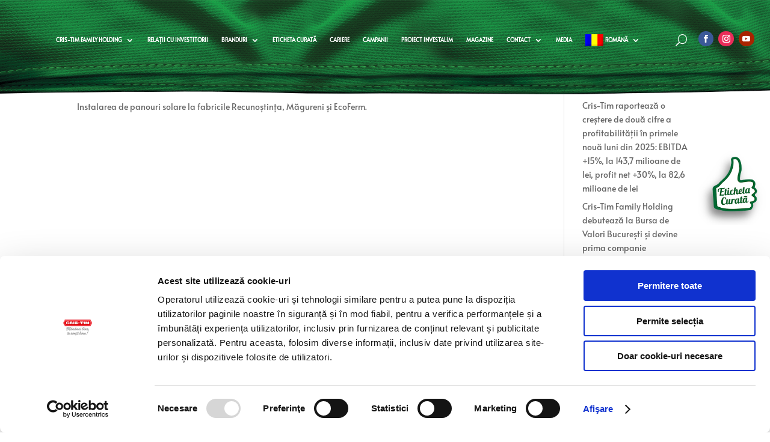

--- FILE ---
content_type: text/html; charset=UTF-8
request_url: https://cristim.ro/etape_istorice/uncategorized/2022-2-2/
body_size: 86845
content:
<!DOCTYPE html>
<html lang="ro-RO">
<head>
	<meta charset="UTF-8" />
<meta http-equiv="X-UA-Compatible" content="IE=edge">
	<link rel="pingback" href="https://cristim.ro/xmlrpc.php" />

	<script type="text/javascript">
		document.documentElement.className = 'js';
	</script>
	
	<script type="text/javascript" data-cookieconsent="ignore">
	window.dataLayer = window.dataLayer || [];

	function gtag() {
		dataLayer.push(arguments);
	}

	gtag("consent", "default", {
		ad_personalization: "denied",
		ad_storage: "denied",
		ad_user_data: "denied",
		analytics_storage: "denied",
		functionality_storage: "denied",
		personalization_storage: "denied",
		security_storage: "granted",
		wait_for_update: 500,
	});
	gtag("set", "ads_data_redaction", true);
	gtag("set", "url_passthrough", true);
</script>
<script type="text/javascript" data-cookieconsent="ignore">
		(function (w, d, s, l, i) {
		w[l] = w[l] || [];
		w[l].push({'gtm.start': new Date().getTime(), event: 'gtm.js'});
		var f = d.getElementsByTagName(s)[0], j = d.createElement(s), dl = l !== 'dataLayer' ? '&l=' + l : '';
		j.async = true;
		j.src = 'https://www.googletagmanager.com/gtm.js?id=' + i + dl;
		f.parentNode.insertBefore(j, f);
	})(
		window,
		document,
		'script',
		'dataLayer',
		'GTM-NRRK53CQ'
	);
</script>
<script type="text/javascript"
		id="Cookiebot"
		src="https://consent.cookiebot.com/uc.js"
		data-implementation="wp"
		data-cbid="993cb9de-0184-49ea-8487-f8371853c1fd"
						data-culture="RO"
				data-blockingmode="auto"
	></script>
<meta name='robots' content='index, follow, max-image-preview:large, max-snippet:-1, max-video-preview:-1' />
<link rel="alternate" hreflang="ro" href="https://cristim.ro/etape_istorice/uncategorized/2022-2-2/" />
<link rel="alternate" hreflang="en" href="https://cristim.ro/en/etape_istorice/uncategorized/2022-2/" />
<link rel="alternate" hreflang="x-default" href="https://cristim.ro/etape_istorice/uncategorized/2022-2-2/" />

	<!-- This site is optimized with the Yoast SEO plugin v26.7 - https://yoast.com/wordpress/plugins/seo/ -->
	<title>2022 - Cris-Tim</title>
<link data-rocket-prefetch href="https://www.gstatic.com" rel="dns-prefetch">
<link data-rocket-prefetch href="https://www.googletagmanager.com" rel="dns-prefetch">
<link data-rocket-prefetch href="https://consent.cookiebot.com" rel="dns-prefetch">
<link data-rocket-prefetch href="https://fonts.googleapis.com" rel="dns-prefetch">
<link data-rocket-prefetch href="https://www.youtube.com" rel="dns-prefetch">
<link data-rocket-prefetch href="https://www.google.com" rel="dns-prefetch">
<link data-rocket-preload as="style" href="https://fonts.googleapis.com/css?family=Alata%3Aregular&#038;subset=latin%2Clatin-ext&#038;display=swap" rel="preload">
<link crossorigin data-rocket-preload as="font" href="https://cristim.ro/wp-content/themes/Divi/core/admin/fonts/modules/all/modules.woff" rel="preload">
<link crossorigin data-rocket-preload as="font" href="https://cristim.ro/wp-content/themes/Divi/core/admin/fonts/fontawesome/fa-regular-400.woff2" rel="preload">
<link href="https://fonts.googleapis.com/css?family=Alata%3Aregular&#038;subset=latin%2Clatin-ext&#038;display=swap" media="print" onload="this.media=&#039;all&#039;" rel="stylesheet">
<style id="wpr-usedcss">.hamburger{display:block;cursor:pointer;transition-property:opacity,filter;transition-duration:.15s;transition-timing-function:linear;font:inherit;color:inherit;text-transform:none;border:0;margin:0;overflow:visible}.hamburger.is-active .hamburger-inner,.hamburger.is-active .hamburger-inner::after,.hamburger.is-active .hamburger-inner::before{background-color:#000}.hamburger-box{display:block;position:relative}.hamburger-inner{display:block;left:0}.hamburger-inner,.hamburger-inner::after,.hamburger-inner::before{position:absolute;transition-property:transform;transition-duration:.15s;transition-timing-function:ease}.hamburger-inner::after,.hamburger-inner::before{content:"";display:block}.hamburger--spin .hamburger-inner{transition-duration:.22s;transition-timing-function:cubic-bezier(0.55,0.055,0.675,0.19)}.hamburger--spin .hamburger-inner::before{transition:top .1s ease-in .25s,opacity .1s ease-in}.hamburger--spin .hamburger-inner::after{transition:bottom .1s ease-in .25s,transform .22s cubic-bezier(.55, .055, .675, .19)}.hamburger--spin.is-active .hamburger-inner{transform:rotate(225deg);transition-delay:0.12s;transition-timing-function:cubic-bezier(0.215,0.61,0.355,1)}.hamburger--spin.is-active .hamburger-inner::before{top:0;opacity:0;transition:top .1s ease-out,opacity .1s ease-out .12s}.hamburger--spin.is-active .hamburger-inner::after{bottom:0;transform:rotate(-90deg);transition:bottom .1s ease-out,transform .22s cubic-bezier(.215, .61, .355, 1) .12s}.dm-fixed-header #open-button{margin-top:0!important}.dm-fixed-header #main-content{padding-top:0!important}.et-db #et-boc .et-l #dm_nav .nav li li{padding:0}.et-db #et-boc .et-l #dm_nav .nav li li ul{top:0;left:0}.et-db #et-boc .et-l #et_pb_root .et_pb_module .divi-mobile-menu{display:block!important}.et-db #et-boc .et-l #et_pb_root .et_pb_module .divi-mobile-menu #open-button{position:relative;margin:auto}.et-db .menu-wrap #et-boc .et-l .et_pb_button_module_wrapper>a{display:block}#dm-menu.nav li{list-style:none!important}#dm_nav a.menu-item-has-children{touch-action:none}#dm_nav .menu-wrap__inner .visible>ul.sub-menu{overflow-y:auto}#dm_nav .menu-wrap__inner .visible>.sub-menu{display:none}.menu-wrap__inner{height:0!important}body.show-menu .menu-wrap__inner{height:100%!important;overflow-x:hidden}body .hamburger{padding:0;opacity:1!important}#dm-header{-ms-overflow-style:none}#dm-header::-webkit-scrollbar{display:none}.show-menu #dm_nav .menu-wrap__inner .visible>.sub-menu{display:block;overflow-x:hidden}.divi-mobile-menu{padding-top:0!important;margin-top:0!important;z-index:99999999999999999;position:relative}#et_search_icon:before{text-shadow:0 0;font-family:ETmodules!important;font-weight:400;font-style:normal;font-variant:normal;-webkit-font-smoothing:antialiased;-moz-osx-font-smoothing:grayscale;line-height:1;text-transform:none;speak:none;position:absolute;top:-3px;left:0;font-size:17px;content:"\55"}.scroll_section{overflow-y:auto;max-height:80vh}.et-db .menu-wrap #et-boc .et-l .et_pb_section,.menu-wrap .et_pb_section{background-color:transparent;padding:0}.et-db .menu-wrap #et-boc .et-l .et_pb_row,.menu-wrap .et_pb_row{width:100%;max-width:100%;padding:0}.close-submenu{cursor:pointer}.et-tb:not(.wp-admin) #wpadminbar{z-index:9999999999999999999999}img.emoji{display:inline!important;border:none!important;box-shadow:none!important;height:1em!important;width:1em!important;margin:0 .07em!important;vertical-align:-.1em!important;background:0 0!important;padding:0!important}:where(.wp-block-button__link){border-radius:9999px;box-shadow:none;padding:calc(.667em + 2px) calc(1.333em + 2px);text-decoration:none}:root :where(.wp-block-button .wp-block-button__link.is-style-outline),:root :where(.wp-block-button.is-style-outline>.wp-block-button__link){border:2px solid;padding:.667em 1.333em}:root :where(.wp-block-button .wp-block-button__link.is-style-outline:not(.has-text-color)),:root :where(.wp-block-button.is-style-outline>.wp-block-button__link:not(.has-text-color)){color:currentColor}:root :where(.wp-block-button .wp-block-button__link.is-style-outline:not(.has-background)),:root :where(.wp-block-button.is-style-outline>.wp-block-button__link:not(.has-background)){background-color:initial;background-image:none}:where(.wp-block-calendar table:not(.has-background) th){background:#ddd}:where(.wp-block-columns){margin-bottom:1.75em}:where(.wp-block-columns.has-background){padding:1.25em 2.375em}:where(.wp-block-post-comments input[type=submit]){border:none}:where(.wp-block-cover-image:not(.has-text-color)),:where(.wp-block-cover:not(.has-text-color)){color:#fff}:where(.wp-block-cover-image.is-light:not(.has-text-color)),:where(.wp-block-cover.is-light:not(.has-text-color)){color:#000}:root :where(.wp-block-cover h1:not(.has-text-color)),:root :where(.wp-block-cover h2:not(.has-text-color)),:root :where(.wp-block-cover h3:not(.has-text-color)),:root :where(.wp-block-cover h4:not(.has-text-color)),:root :where(.wp-block-cover h5:not(.has-text-color)),:root :where(.wp-block-cover h6:not(.has-text-color)),:root :where(.wp-block-cover p:not(.has-text-color)){color:inherit}:where(.wp-block-file){margin-bottom:1.5em}:where(.wp-block-file__button){border-radius:2em;display:inline-block;padding:.5em 1em}:where(.wp-block-file__button):where(a):active,:where(.wp-block-file__button):where(a):focus,:where(.wp-block-file__button):where(a):hover,:where(.wp-block-file__button):where(a):visited{box-shadow:none;color:#fff;opacity:.85;text-decoration:none}:where(.wp-block-form-input__input){font-size:1em;margin-bottom:.5em;padding:0 .5em}:where(.wp-block-form-input__input)[type=date],:where(.wp-block-form-input__input)[type=datetime-local],:where(.wp-block-form-input__input)[type=datetime],:where(.wp-block-form-input__input)[type=email],:where(.wp-block-form-input__input)[type=month],:where(.wp-block-form-input__input)[type=number],:where(.wp-block-form-input__input)[type=password],:where(.wp-block-form-input__input)[type=search],:where(.wp-block-form-input__input)[type=tel],:where(.wp-block-form-input__input)[type=text],:where(.wp-block-form-input__input)[type=time],:where(.wp-block-form-input__input)[type=url],:where(.wp-block-form-input__input)[type=week]{border-style:solid;border-width:1px;line-height:2;min-height:2em}:root :where(.wp-block-image.is-style-rounded img,.wp-block-image .is-style-rounded img){border-radius:9999px}ul{box-sizing:border-box}:root :where(.wp-block-list.has-background){padding:1.25em 2.375em}:where(.wp-block-navigation.has-background .wp-block-navigation-item a:not(.wp-element-button)),:where(.wp-block-navigation.has-background .wp-block-navigation-submenu a:not(.wp-element-button)){padding:.5em 1em}:where(.wp-block-navigation .wp-block-navigation__submenu-container .wp-block-navigation-item a:not(.wp-element-button)),:where(.wp-block-navigation .wp-block-navigation__submenu-container .wp-block-navigation-submenu a:not(.wp-element-button)),:where(.wp-block-navigation .wp-block-navigation__submenu-container .wp-block-navigation-submenu button.wp-block-navigation-item__content),:where(.wp-block-navigation .wp-block-navigation__submenu-container .wp-block-pages-list__item button.wp-block-navigation-item__content){padding:.5em 1em}:root :where(p.has-background){padding:1.25em 2.375em}:where(p.has-text-color:not(.has-link-color)) a{color:inherit}:where(.wp-block-post-comments-form input:not([type=submit])),:where(.wp-block-post-comments-form textarea){border:1px solid #949494;font-family:inherit;font-size:1em}:where(.wp-block-post-comments-form input:where(:not([type=submit]):not([type=checkbox]))),:where(.wp-block-post-comments-form textarea){padding:calc(.667em + 2px)}:where(.wp-block-post-excerpt){box-sizing:border-box;margin-bottom:var(--wp--style--block-gap);margin-top:var(--wp--style--block-gap)}:where(.wp-block-preformatted.has-background){padding:1.25em 2.375em}:root :where(.wp-block-separator.is-style-dots){height:auto;line-height:1;text-align:center}:root :where(.wp-block-separator.is-style-dots):before{color:currentColor;content:"···";font-family:serif;font-size:1.5em;letter-spacing:2em;padding-left:2em}:root :where(.wp-block-site-logo.is-style-rounded){border-radius:9999px}:where(.wp-block-social-links:not(.is-style-logos-only)) .wp-social-link{background-color:#f0f0f0;color:#444}:where(.wp-block-social-links:not(.is-style-logos-only)) .wp-social-link-amazon{background-color:#f90;color:#fff}:where(.wp-block-social-links:not(.is-style-logos-only)) .wp-social-link-bandcamp{background-color:#1ea0c3;color:#fff}:where(.wp-block-social-links:not(.is-style-logos-only)) .wp-social-link-behance{background-color:#0757fe;color:#fff}:where(.wp-block-social-links:not(.is-style-logos-only)) .wp-social-link-bluesky{background-color:#0a7aff;color:#fff}:where(.wp-block-social-links:not(.is-style-logos-only)) .wp-social-link-codepen{background-color:#1e1f26;color:#fff}:where(.wp-block-social-links:not(.is-style-logos-only)) .wp-social-link-deviantart{background-color:#02e49b;color:#fff}:where(.wp-block-social-links:not(.is-style-logos-only)) .wp-social-link-discord{background-color:#5865f2;color:#fff}:where(.wp-block-social-links:not(.is-style-logos-only)) .wp-social-link-dribbble{background-color:#e94c89;color:#fff}:where(.wp-block-social-links:not(.is-style-logos-only)) .wp-social-link-dropbox{background-color:#4280ff;color:#fff}:where(.wp-block-social-links:not(.is-style-logos-only)) .wp-social-link-etsy{background-color:#f45800;color:#fff}:where(.wp-block-social-links:not(.is-style-logos-only)) .wp-social-link-facebook{background-color:#0866ff;color:#fff}:where(.wp-block-social-links:not(.is-style-logos-only)) .wp-social-link-fivehundredpx{background-color:#000;color:#fff}:where(.wp-block-social-links:not(.is-style-logos-only)) .wp-social-link-flickr{background-color:#0461dd;color:#fff}:where(.wp-block-social-links:not(.is-style-logos-only)) .wp-social-link-foursquare{background-color:#e65678;color:#fff}:where(.wp-block-social-links:not(.is-style-logos-only)) .wp-social-link-github{background-color:#24292d;color:#fff}:where(.wp-block-social-links:not(.is-style-logos-only)) .wp-social-link-goodreads{background-color:#eceadd;color:#382110}:where(.wp-block-social-links:not(.is-style-logos-only)) .wp-social-link-google{background-color:#ea4434;color:#fff}:where(.wp-block-social-links:not(.is-style-logos-only)) .wp-social-link-gravatar{background-color:#1d4fc4;color:#fff}:where(.wp-block-social-links:not(.is-style-logos-only)) .wp-social-link-instagram{background-color:#f00075;color:#fff}:where(.wp-block-social-links:not(.is-style-logos-only)) .wp-social-link-lastfm{background-color:#e21b24;color:#fff}:where(.wp-block-social-links:not(.is-style-logos-only)) .wp-social-link-linkedin{background-color:#0d66c2;color:#fff}:where(.wp-block-social-links:not(.is-style-logos-only)) .wp-social-link-mastodon{background-color:#3288d4;color:#fff}:where(.wp-block-social-links:not(.is-style-logos-only)) .wp-social-link-medium{background-color:#000;color:#fff}:where(.wp-block-social-links:not(.is-style-logos-only)) .wp-social-link-meetup{background-color:#f6405f;color:#fff}:where(.wp-block-social-links:not(.is-style-logos-only)) .wp-social-link-patreon{background-color:#000;color:#fff}:where(.wp-block-social-links:not(.is-style-logos-only)) .wp-social-link-pinterest{background-color:#e60122;color:#fff}:where(.wp-block-social-links:not(.is-style-logos-only)) .wp-social-link-pocket{background-color:#ef4155;color:#fff}:where(.wp-block-social-links:not(.is-style-logos-only)) .wp-social-link-reddit{background-color:#ff4500;color:#fff}:where(.wp-block-social-links:not(.is-style-logos-only)) .wp-social-link-skype{background-color:#0478d7;color:#fff}:where(.wp-block-social-links:not(.is-style-logos-only)) .wp-social-link-snapchat{background-color:#fefc00;color:#fff;stroke:#000}:where(.wp-block-social-links:not(.is-style-logos-only)) .wp-social-link-soundcloud{background-color:#ff5600;color:#fff}:where(.wp-block-social-links:not(.is-style-logos-only)) .wp-social-link-spotify{background-color:#1bd760;color:#fff}:where(.wp-block-social-links:not(.is-style-logos-only)) .wp-social-link-telegram{background-color:#2aabee;color:#fff}:where(.wp-block-social-links:not(.is-style-logos-only)) .wp-social-link-threads{background-color:#000;color:#fff}:where(.wp-block-social-links:not(.is-style-logos-only)) .wp-social-link-tiktok{background-color:#000;color:#fff}:where(.wp-block-social-links:not(.is-style-logos-only)) .wp-social-link-tumblr{background-color:#011835;color:#fff}:where(.wp-block-social-links:not(.is-style-logos-only)) .wp-social-link-twitch{background-color:#6440a4;color:#fff}:where(.wp-block-social-links:not(.is-style-logos-only)) .wp-social-link-twitter{background-color:#1da1f2;color:#fff}:where(.wp-block-social-links:not(.is-style-logos-only)) .wp-social-link-vimeo{background-color:#1eb7ea;color:#fff}:where(.wp-block-social-links:not(.is-style-logos-only)) .wp-social-link-vk{background-color:#4680c2;color:#fff}:where(.wp-block-social-links:not(.is-style-logos-only)) .wp-social-link-wordpress{background-color:#3499cd;color:#fff}:where(.wp-block-social-links:not(.is-style-logos-only)) .wp-social-link-whatsapp{background-color:#25d366;color:#fff}:where(.wp-block-social-links:not(.is-style-logos-only)) .wp-social-link-x{background-color:#000;color:#fff}:where(.wp-block-social-links:not(.is-style-logos-only)) .wp-social-link-yelp{background-color:#d32422;color:#fff}:where(.wp-block-social-links:not(.is-style-logos-only)) .wp-social-link-youtube{background-color:red;color:#fff}:where(.wp-block-social-links.is-style-logos-only) .wp-social-link{background:0 0}:where(.wp-block-social-links.is-style-logos-only) .wp-social-link svg{height:1.25em;width:1.25em}:where(.wp-block-social-links.is-style-logos-only) .wp-social-link-amazon{color:#f90}:where(.wp-block-social-links.is-style-logos-only) .wp-social-link-bandcamp{color:#1ea0c3}:where(.wp-block-social-links.is-style-logos-only) .wp-social-link-behance{color:#0757fe}:where(.wp-block-social-links.is-style-logos-only) .wp-social-link-bluesky{color:#0a7aff}:where(.wp-block-social-links.is-style-logos-only) .wp-social-link-codepen{color:#1e1f26}:where(.wp-block-social-links.is-style-logos-only) .wp-social-link-deviantart{color:#02e49b}:where(.wp-block-social-links.is-style-logos-only) .wp-social-link-discord{color:#5865f2}:where(.wp-block-social-links.is-style-logos-only) .wp-social-link-dribbble{color:#e94c89}:where(.wp-block-social-links.is-style-logos-only) .wp-social-link-dropbox{color:#4280ff}:where(.wp-block-social-links.is-style-logos-only) .wp-social-link-etsy{color:#f45800}:where(.wp-block-social-links.is-style-logos-only) .wp-social-link-facebook{color:#0866ff}:where(.wp-block-social-links.is-style-logos-only) .wp-social-link-fivehundredpx{color:#000}:where(.wp-block-social-links.is-style-logos-only) .wp-social-link-flickr{color:#0461dd}:where(.wp-block-social-links.is-style-logos-only) .wp-social-link-foursquare{color:#e65678}:where(.wp-block-social-links.is-style-logos-only) .wp-social-link-github{color:#24292d}:where(.wp-block-social-links.is-style-logos-only) .wp-social-link-goodreads{color:#382110}:where(.wp-block-social-links.is-style-logos-only) .wp-social-link-google{color:#ea4434}:where(.wp-block-social-links.is-style-logos-only) .wp-social-link-gravatar{color:#1d4fc4}:where(.wp-block-social-links.is-style-logos-only) .wp-social-link-instagram{color:#f00075}:where(.wp-block-social-links.is-style-logos-only) .wp-social-link-lastfm{color:#e21b24}:where(.wp-block-social-links.is-style-logos-only) .wp-social-link-linkedin{color:#0d66c2}:where(.wp-block-social-links.is-style-logos-only) .wp-social-link-mastodon{color:#3288d4}:where(.wp-block-social-links.is-style-logos-only) .wp-social-link-medium{color:#000}:where(.wp-block-social-links.is-style-logos-only) .wp-social-link-meetup{color:#f6405f}:where(.wp-block-social-links.is-style-logos-only) .wp-social-link-patreon{color:#000}:where(.wp-block-social-links.is-style-logos-only) .wp-social-link-pinterest{color:#e60122}:where(.wp-block-social-links.is-style-logos-only) .wp-social-link-pocket{color:#ef4155}:where(.wp-block-social-links.is-style-logos-only) .wp-social-link-reddit{color:#ff4500}:where(.wp-block-social-links.is-style-logos-only) .wp-social-link-skype{color:#0478d7}:where(.wp-block-social-links.is-style-logos-only) .wp-social-link-snapchat{color:#fff;stroke:#000}:where(.wp-block-social-links.is-style-logos-only) .wp-social-link-soundcloud{color:#ff5600}:where(.wp-block-social-links.is-style-logos-only) .wp-social-link-spotify{color:#1bd760}:where(.wp-block-social-links.is-style-logos-only) .wp-social-link-telegram{color:#2aabee}:where(.wp-block-social-links.is-style-logos-only) .wp-social-link-threads{color:#000}:where(.wp-block-social-links.is-style-logos-only) .wp-social-link-tiktok{color:#000}:where(.wp-block-social-links.is-style-logos-only) .wp-social-link-tumblr{color:#011835}:where(.wp-block-social-links.is-style-logos-only) .wp-social-link-twitch{color:#6440a4}:where(.wp-block-social-links.is-style-logos-only) .wp-social-link-twitter{color:#1da1f2}:where(.wp-block-social-links.is-style-logos-only) .wp-social-link-vimeo{color:#1eb7ea}:where(.wp-block-social-links.is-style-logos-only) .wp-social-link-vk{color:#4680c2}:where(.wp-block-social-links.is-style-logos-only) .wp-social-link-whatsapp{color:#25d366}:where(.wp-block-social-links.is-style-logos-only) .wp-social-link-wordpress{color:#3499cd}:where(.wp-block-social-links.is-style-logos-only) .wp-social-link-x{color:#000}:where(.wp-block-social-links.is-style-logos-only) .wp-social-link-yelp{color:#d32422}:where(.wp-block-social-links.is-style-logos-only) .wp-social-link-youtube{color:red}:root :where(.wp-block-social-links .wp-social-link a){padding:.25em}:root :where(.wp-block-social-links.is-style-logos-only .wp-social-link a){padding:0}:root :where(.wp-block-social-links.is-style-pill-shape .wp-social-link a){padding-left:.6666666667em;padding-right:.6666666667em}:root :where(.wp-block-tag-cloud.is-style-outline){display:flex;flex-wrap:wrap;gap:1ch}:root :where(.wp-block-tag-cloud.is-style-outline a){border:1px solid;font-size:unset!important;margin-right:0;padding:1ch 2ch;text-decoration:none!important}:root :where(.wp-block-table-of-contents){box-sizing:border-box}:where(.wp-block-term-description){box-sizing:border-box;margin-bottom:var(--wp--style--block-gap);margin-top:var(--wp--style--block-gap)}:where(pre.wp-block-verse){font-family:inherit}.entry-content{counter-reset:footnotes}:root{--wp-block-synced-color:#7a00df;--wp-block-synced-color--rgb:122,0,223;--wp-bound-block-color:var(--wp-block-synced-color);--wp-editor-canvas-background:#ddd;--wp-admin-theme-color:#007cba;--wp-admin-theme-color--rgb:0,124,186;--wp-admin-theme-color-darker-10:#006ba1;--wp-admin-theme-color-darker-10--rgb:0,107,160.5;--wp-admin-theme-color-darker-20:#005a87;--wp-admin-theme-color-darker-20--rgb:0,90,135;--wp-admin-border-width-focus:2px}@media (min-resolution:192dpi){:root{--wp-admin-border-width-focus:1.5px}}.wp-element-button{cursor:pointer}:root{--wp--preset--font-size--normal:16px;--wp--preset--font-size--huge:42px}html :where(.has-border-color){border-style:solid}html :where([style*=border-top-color]){border-top-style:solid}html :where([style*=border-right-color]){border-right-style:solid}html :where([style*=border-bottom-color]){border-bottom-style:solid}html :where([style*=border-left-color]){border-left-style:solid}html :where([style*=border-width]){border-style:solid}html :where([style*=border-top-width]){border-top-style:solid}html :where([style*=border-right-width]){border-right-style:solid}html :where([style*=border-bottom-width]){border-bottom-style:solid}html :where([style*=border-left-width]){border-left-style:solid}html :where(img[class*=wp-image-]){height:auto;max-width:100%}:where(figure){margin:0 0 1em}html :where(.is-position-sticky){--wp-admin--admin-bar--position-offset:var(--wp-admin--admin-bar--height,0px)}@media screen and (max-width:600px){html :where(.is-position-sticky){--wp-admin--admin-bar--position-offset:0px}}.wp-block-archives{box-sizing:border-box}.wp-block-categories{box-sizing:border-box}:where(.wp-block-latest-comments:not([style*=line-height] .wp-block-latest-comments__comment)){line-height:1.1}:where(.wp-block-latest-comments:not([style*=line-height] .wp-block-latest-comments__comment-excerpt p)){line-height:1.8}.wp-block-latest-comments .wp-block-latest-comments{padding-left:0}.wp-block-latest-comments[style*=font-size] a{font-size:inherit}.wp-block-latest-posts{box-sizing:border-box}.wp-block-latest-posts.wp-block-latest-posts__list{list-style:none}.wp-block-latest-posts.wp-block-latest-posts__list li{clear:both;overflow-wrap:break-word}:root :where(.wp-block-latest-posts.is-grid){padding:0}:root :where(.wp-block-latest-posts.wp-block-latest-posts__list){padding-left:0}.wp-block-search__button{margin-left:10px;word-break:normal}.wp-block-search__button svg{height:1.25em;min-height:24px;min-width:24px;width:1.25em;fill:currentColor;vertical-align:text-bottom}:where(.wp-block-search__button){border:1px solid #ccc;padding:6px 10px}.wp-block-search__inside-wrapper{display:flex;flex:auto;flex-wrap:nowrap;max-width:100%}.wp-block-search__label{width:100%}:where(.wp-block-search__input){appearance:none;border:1px solid #949494;flex-grow:1;font-family:inherit;font-size:inherit;font-style:inherit;font-weight:inherit;letter-spacing:inherit;line-height:inherit;margin-left:0;margin-right:0;min-width:3rem;padding:8px;text-decoration:unset!important;text-transform:inherit}:where(.wp-block-search__button-inside .wp-block-search__inside-wrapper){background-color:#fff;border:1px solid #949494;box-sizing:border-box;padding:4px}:where(.wp-block-search__button-inside .wp-block-search__inside-wrapper) .wp-block-search__input{border:none;border-radius:0;padding:0 4px}:where(.wp-block-search__button-inside .wp-block-search__inside-wrapper) .wp-block-search__input:focus{outline:0}:where(.wp-block-search__button-inside .wp-block-search__inside-wrapper) :where(.wp-block-search__button){padding:4px 8px}.wp-block-search .wp-block-search__label{font-weight:700}.wp-block-search__button{border:1px solid #ccc;padding:.375em .625em}.wp-block-group{box-sizing:border-box}:where(.wp-block-group.wp-block-group-is-layout-constrained){position:relative}:where(.wp-block-group.has-background){padding:1.25em 2.375em}:root{--wp--preset--aspect-ratio--square:1;--wp--preset--aspect-ratio--4-3:4/3;--wp--preset--aspect-ratio--3-4:3/4;--wp--preset--aspect-ratio--3-2:3/2;--wp--preset--aspect-ratio--2-3:2/3;--wp--preset--aspect-ratio--16-9:16/9;--wp--preset--aspect-ratio--9-16:9/16;--wp--preset--color--black:#000000;--wp--preset--color--cyan-bluish-gray:#abb8c3;--wp--preset--color--white:#ffffff;--wp--preset--color--pale-pink:#f78da7;--wp--preset--color--vivid-red:#cf2e2e;--wp--preset--color--luminous-vivid-orange:#ff6900;--wp--preset--color--luminous-vivid-amber:#fcb900;--wp--preset--color--light-green-cyan:#7bdcb5;--wp--preset--color--vivid-green-cyan:#00d084;--wp--preset--color--pale-cyan-blue:#8ed1fc;--wp--preset--color--vivid-cyan-blue:#0693e3;--wp--preset--color--vivid-purple:#9b51e0;--wp--preset--gradient--vivid-cyan-blue-to-vivid-purple:linear-gradient(135deg,rgb(6, 147, 227) 0%,rgb(155, 81, 224) 100%);--wp--preset--gradient--light-green-cyan-to-vivid-green-cyan:linear-gradient(135deg,rgb(122, 220, 180) 0%,rgb(0, 208, 130) 100%);--wp--preset--gradient--luminous-vivid-amber-to-luminous-vivid-orange:linear-gradient(135deg,rgb(252, 185, 0) 0%,rgb(255, 105, 0) 100%);--wp--preset--gradient--luminous-vivid-orange-to-vivid-red:linear-gradient(135deg,rgb(255, 105, 0) 0%,rgb(207, 46, 46) 100%);--wp--preset--gradient--very-light-gray-to-cyan-bluish-gray:linear-gradient(135deg,rgb(238, 238, 238) 0%,rgb(169, 184, 195) 100%);--wp--preset--gradient--cool-to-warm-spectrum:linear-gradient(135deg,rgb(74, 234, 220) 0%,rgb(151, 120, 209) 20%,rgb(207, 42, 186) 40%,rgb(238, 44, 130) 60%,rgb(251, 105, 98) 80%,rgb(254, 248, 76) 100%);--wp--preset--gradient--blush-light-purple:linear-gradient(135deg,rgb(255, 206, 236) 0%,rgb(152, 150, 240) 100%);--wp--preset--gradient--blush-bordeaux:linear-gradient(135deg,rgb(254, 205, 165) 0%,rgb(254, 45, 45) 50%,rgb(107, 0, 62) 100%);--wp--preset--gradient--luminous-dusk:linear-gradient(135deg,rgb(255, 203, 112) 0%,rgb(199, 81, 192) 50%,rgb(65, 88, 208) 100%);--wp--preset--gradient--pale-ocean:linear-gradient(135deg,rgb(255, 245, 203) 0%,rgb(182, 227, 212) 50%,rgb(51, 167, 181) 100%);--wp--preset--gradient--electric-grass:linear-gradient(135deg,rgb(202, 248, 128) 0%,rgb(113, 206, 126) 100%);--wp--preset--gradient--midnight:linear-gradient(135deg,rgb(2, 3, 129) 0%,rgb(40, 116, 252) 100%);--wp--preset--font-size--small:13px;--wp--preset--font-size--medium:20px;--wp--preset--font-size--large:36px;--wp--preset--font-size--x-large:42px;--wp--preset--spacing--20:0.44rem;--wp--preset--spacing--30:0.67rem;--wp--preset--spacing--40:1rem;--wp--preset--spacing--50:1.5rem;--wp--preset--spacing--60:2.25rem;--wp--preset--spacing--70:3.38rem;--wp--preset--spacing--80:5.06rem;--wp--preset--shadow--natural:6px 6px 9px rgba(0, 0, 0, .2);--wp--preset--shadow--deep:12px 12px 50px rgba(0, 0, 0, .4);--wp--preset--shadow--sharp:6px 6px 0px rgba(0, 0, 0, .2);--wp--preset--shadow--outlined:6px 6px 0px -3px rgb(255, 255, 255),6px 6px rgb(0, 0, 0);--wp--preset--shadow--crisp:6px 6px 0px rgb(0, 0, 0)}:root{--wp--style--global--content-size:823px;--wp--style--global--wide-size:1080px}:where(body){margin:0}:where(.is-layout-flex){gap:.5em}:where(.is-layout-grid){gap:.5em}body{padding-top:0;padding-right:0;padding-bottom:0;padding-left:0}:root :where(.wp-element-button,.wp-block-button__link){background-color:#32373c;border-width:0;color:#fff;font-family:inherit;font-size:inherit;font-style:inherit;font-weight:inherit;letter-spacing:inherit;line-height:inherit;padding-top:calc(.667em + 2px);padding-right:calc(1.333em + 2px);padding-bottom:calc(.667em + 2px);padding-left:calc(1.333em + 2px);text-decoration:none;text-transform:inherit}.dg-carousel-lightbox{opacity:0;transition:all .3s ease;width:0;height:0;display:none}.dg-carousel-lightbox.open .image-wrapper{display:flex;justify-content:center;max-height:100%;margin:0 auto;height:100%;white-space:nowrap;align-items:center}.dg-carousel-lightbox .image-wrapper img{transform:scale(0)}@keyframes imageAnimation{from{transform:scale(0)}to{transform:scale(1)}}.dg-carousel-lightbox.open .image-wrapper span{align-self:center}.dg-carousel-lightbox.open .image-wrapper img{max-height:85vh;animation-name:imageAnimation;transform:scale(1);animation-duration:.3s;animation-timing-function:ease-out;vertical-align:middle}.dg-carousel-lightbox.open .close-btn{background-color:rgba(0,0,0,.57);border:none;box-shadow:none;padding:10px 15px;color:#fff;cursor:pointer;font-size:16px}:root{--swiper-theme-color:#007aff}.swiper-container{margin-left:auto;margin-right:auto;position:relative;overflow:hidden;list-style:none;padding:0;z-index:1}.swiper-wrapper{position:relative;width:100%;height:100%;z-index:1;display:flex;transition-property:transform;box-sizing:content-box}.swiper-wrapper{transform:translate3d(0,0,0)}.swiper-slide{flex-shrink:0;width:100%;height:100%;position:relative;transition-property:transform}.swiper-slide-invisible-blank{visibility:hidden}:root{--swiper-navigation-size:44px}.swiper-button-lock{display:none}.swiper-pagination-bullet{width:8px;height:8px;display:inline-block;border-radius:100%;background:#000;opacity:.2}button.swiper-pagination-bullet{border:none;margin:0;padding:0;box-shadow:none;-webkit-appearance:none;-moz-appearance:none;appearance:none}.swiper-pagination-clickable .swiper-pagination-bullet{cursor:pointer}.swiper-pagination-bullet-active{opacity:1;background:var(--swiper-pagination-color,var(--swiper-theme-color))}.swiper-pagination-lock{display:none}.swiper-scrollbar-drag{height:100%;width:100%;position:relative;background:rgba(0,0,0,.5);border-radius:10px;left:0;top:0}.swiper-scrollbar-lock{display:none}.swiper-zoom-container{width:100%;height:100%;display:flex;justify-content:center;align-items:center;text-align:center}.swiper-zoom-container>canvas,.swiper-zoom-container>img,.swiper-zoom-container>svg{max-width:100%;max-height:100%;object-fit:contain}.swiper-slide-zoomed{cursor:move}.swiper-lazy-preloader{width:42px;height:42px;position:absolute;left:50%;top:50%;margin-left:-21px;margin-top:-21px;z-index:10;transform-origin:50%;animation:1s linear infinite swiper-preloader-spin;box-sizing:border-box;border:4px solid var(--swiper-preloader-color,var(--swiper-theme-color));border-radius:50%;border-top-color:transparent}@keyframes swiper-preloader-spin{100%{transform:rotate(360deg)}}.swiper-container .swiper-notification{position:absolute;left:0;top:0;pointer-events:none;opacity:0;z-index:-1000}#et-main-area>.container{position:relative;background:#b4bad2}#et-main-area>.container::before{position:absolute;top:0;left:0;z-index:10;width:100%;height:100%;background:rgba(0,0,0,.3);content:'';opacity:0;-webkit-transform:translate3d(100%,0,0);transform:translate3d(100%,0,0);-webkit-transition:opacity .4s,-webkit-transform 0s .4s;transition:opacity .4s,transform 0s .4s;-webkit-transition-timing-function:cubic-bezier(0.7,0,0.3,1);transition-timing-function:cubic-bezier(0.7,0,0.3,1)}.dm_menu_button{position:fixed;z-index:99999999999999999999;right:0}.close-button{width:1em;height:1em;position:absolute;right:1em;top:1em;overflow:hidden;text-indent:1em;font-size:.75em;border:none;background:0 0;color:transparent}.close-button::after{content:'';position:absolute;width:3px;height:100%;top:0;left:50%;background:#bdc3c7;-webkit-transform:rotate(-45deg);transform:rotate(-45deg)}.close-button::before{content:'';position:absolute;width:3px;height:100%;top:0;left:50%;background:#bdc3c7;-webkit-transform:rotate(45deg);transform:rotate(45deg)}.menu-wrap{position:absolute;z-index:99999999;width:100%;height:100%;padding:2.5em 1.5em 0;font-size:1.15em;-webkit-transition:-webkit-transform .4s;transition:transform .4s;-webkit-transition-timing-function:cubic-bezier(0.7,0,0.3,1);transition-timing-function:cubic-bezier(0.7,0,0.3,1)}.menu{height:100%}.show-menu .menu-wrap{-webkit-transform:translate3d(0,0,0)!important;transform:translate3d(0,0,0)!important;-webkit-transition:-webkit-transform .8s;transition:transform .8s;-webkit-transition-timing-function:cubic-bezier(0.7,0,0.3,1);transition-timing-function:cubic-bezier(0.7,0,0.3,1)}.show-menu #et-main-area>.container::before{opacity:1;-webkit-transition:opacity .8s;transition:opacity .8s;-webkit-transition-timing-function:cubic-bezier(0.7,0,0.3,1);transition-timing-function:cubic-bezier(0.7,0,0.3,1);-webkit-transform:translate3d(0,0,0);transform:translate3d(0,0,0)}#dm_nav .et_pb_column .et_pb_newsletter_form{padding-left:0;width:100%}#dm_nav .et_pb_newsletter{display:block}@media (max-width:980px){.et_pb_gutters1 #et-boc .et-l .et_pb_section .et_pb_row.divi-mobile-stop-stacking-row>.et_pb_column.et_pb_column_1_4,.et_pb_gutters1 .et_pb_section .et_pb_row.divi-mobile-stop-stacking-row>.et_pb_column.et_pb_column_1_4,.et_pb_section .et_pb_row.divi-mobile-stop-stacking-row.et_pb_gutters1>.et_pb_column.et_pb_column_1_4{width:25%!important}.et_pb_gutters1 #et-boc .et-l .et_pb_section .et_pb_row.divi-mobile-stop-stacking-row>.et_pb_column.et_pb_column_1_3,.et_pb_gutters1 .et_pb_section .et_pb_row.divi-mobile-stop-stacking-row>.et_pb_column.et_pb_column_1_3,.et_pb_section .et_pb_row.divi-mobile-stop-stacking-row.et_pb_gutters1>.et_pb_column.et_pb_column_1_3{width:33.333%!important}.et_pb_gutters1 #et-boc .et-l .et_pb_section .et_pb_row.divi-mobile-stop-stacking-row>.et_pb_column.et_pb_column_2_3,.et_pb_gutters1 .et_pb_section .et_pb_row.divi-mobile-stop-stacking-row>.et_pb_column.et_pb_column_2_3,.et_pb_section .et_pb_row.divi-mobile-stop-stacking-row.et_pb_gutters1>.et_pb_column.et_pb_column_2_3{width:66.666%!important}.et_pb_gutters1 #et-boc .et-l .et_pb_section .et_pb_row.divi-mobile-stop-stacking-row>.et_pb_column.et_pb_column_3_4,.et_pb_gutters1 .et_pb_section .et_pb_row.divi-mobile-stop-stacking-row>.et_pb_column.et_pb_column_3_4,.et_pb_section .et_pb_row.divi-mobile-stop-stacking-row.et_pb_gutters1>.et_pb_column.et_pb_column_3_4{width:75%!important}.et_pb_gutters1 #et-boc .et-l .et_pb_section .et_pb_row.divi-mobile-stop-stacking-row>.et_pb_column.et_pb_column_2_5,.et_pb_gutters1 .et_pb_section .et_pb_row.divi-mobile-stop-stacking-row>.et_pb_column.et_pb_column_2_5,.et_pb_section .et_pb_row.divi-mobile-stop-stacking-row.et_pb_gutters1>.et_pb_column.et_pb_column_2_5{width:40%!important}.et_pb_gutters1 #et-boc .et-l .et_pb_section .et_pb_row.divi-mobile-stop-stacking-row>.et_pb_column.et_pb_column_3_5,.et_pb_gutters1 .et_pb_section .et_pb_row.divi-mobile-stop-stacking-row>.et_pb_column.et_pb_column_3_5,.et_pb_section .et_pb_row.divi-mobile-stop-stacking-row.et_pb_gutters1>.et_pb_column.et_pb_column_3_5{width:60%!important}.et_pb_gutters1 #et-boc .et-l .et_pb_section .et_pb_row.divi-mobile-stop-stacking-row>.et_pb_column.et_pb_column_1_5,.et_pb_gutters1 .et_pb_section .et_pb_row.divi-mobile-stop-stacking-row>.et_pb_column.et_pb_column_1_5,.et_pb_section .et_pb_row.divi-mobile-stop-stacking-row.et_pb_gutters1>.et_pb_column.et_pb_column_1_5{width:20%!important}.et_pb_gutters1 #et-boc .et-l .et_pb_section .et_pb_row.divi-mobile-stop-stacking-row>.et_pb_column.et_pb_column_1_6,.et_pb_gutters1 .et_pb_section .et_pb_row.divi-mobile-stop-stacking-row>.et_pb_column.et_pb_column_1_6,.et_pb_section .et_pb_row.divi-mobile-stop-stacking-row.et_pb_gutters1>.et_pb_column.et_pb_column_1_6{width:16.667%!important}.et_pb_gutters2 .et_pb_section .et_pb_row.divi-mobile-stop-stacking-row>.et_pb_column,.et_pb_section .et_pb_row.divi-mobile-stop-stacking-row.et_pb_gutters2>.et_pb_column{margin-right:3%!important}.et_pb_gutters2 .et_pb_section .et_pb_row.divi-mobile-stop-stacking-row>.et_pb_column.et-last-child,.et_pb_gutters2 .et_pb_section .et_pb_row.divi-mobile-stop-stacking-row>.et_pb_column:last-of-type,.et_pb_section .et_pb_row.divi-mobile-stop-stacking-row.et_pb_gutters2>.et_pb_column.et-last-child,.et_pb_section .et_pb_row.divi-mobile-stop-stacking-row.et_pb_gutters2>.et_pb_column:last-of-type{margin-right:0!important}.et_pb_gutters2 #et-boc .et-l .et_pb_section .et_pb_row.divi-mobile-stop-stacking-row>.et_pb_column.et_pb_column_1_4,.et_pb_gutters2 .et_pb_section .et_pb_row.divi-mobile-stop-stacking-row>.et_pb_column.et_pb_column_1_4,.et_pb_section .et_pb_row.divi-mobile-stop-stacking-row.et_pb_gutters2>.et_pb_column.et_pb_column_1_4{width:22.75%!important}.et_pb_gutters2 #et-boc .et-l .et_pb_section .et_pb_row.divi-mobile-stop-stacking-row>.et_pb_column.et_pb_column_1_3,.et_pb_gutters2 .et_pb_section .et_pb_row.divi-mobile-stop-stacking-row>.et_pb_column.et_pb_column_1_3,.et_pb_section .et_pb_row.divi-mobile-stop-stacking-row.et_pb_gutters2>.et_pb_column.et_pb_column_1_3{width:31.333%!important}.et_pb_gutters2 #et-boc .et-l .et_pb_section .et_pb_row.divi-mobile-stop-stacking-row>.et_pb_column.et_pb_column_2_3,.et_pb_gutters2 .et_pb_section .et_pb_row.divi-mobile-stop-stacking-row>.et_pb_column.et_pb_column_2_3,.et_pb_section .et_pb_row.divi-mobile-stop-stacking-row.et_pb_gutters2>.et_pb_column.et_pb_column_2_3{width:65.666%!important}.et_pb_gutters2 #et-boc .et-l .et_pb_section .et_pb_row.divi-mobile-stop-stacking-row>.et_pb_column.et_pb_column_3_4,.et_pb_gutters2 .et_pb_section .et_pb_row.divi-mobile-stop-stacking-row>.et_pb_column.et_pb_column_3_4,.et_pb_section .et_pb_row.divi-mobile-stop-stacking-row.et_pb_gutters2>.et_pb_column.et_pb_column_3_4{width:74.25%!important}.et_pb_gutters2 #et-boc .et-l .et_pb_section .et_pb_row.divi-mobile-stop-stacking-row>.et_pb_column.et_pb_column_2_5,.et_pb_gutters2 .et_pb_section .et_pb_row.divi-mobile-stop-stacking-row>.et_pb_column.et_pb_column_2_5,.et_pb_section .et_pb_row.divi-mobile-stop-stacking-row.et_pb_gutters2>.et_pb_column.et_pb_column_2_5{width:38.2%!important}.et_pb_gutters2 #et-boc .et-l .et_pb_section .et_pb_row.divi-mobile-stop-stacking-row>.et_pb_column.et_pb_column_3_5,.et_pb_gutters2 .et_pb_section .et_pb_row.divi-mobile-stop-stacking-row>.et_pb_column.et_pb_column_3_5,.et_pb_section .et_pb_row.divi-mobile-stop-stacking-row.et_pb_gutters2>.et_pb_column.et_pb_column_3_5{width:58.8%!important}.et_pb_gutters2 #et-boc .et-l .et_pb_section .et_pb_row.divi-mobile-stop-stacking-row>.et_pb_column.et_pb_column_1_5,.et_pb_gutters2 .et_pb_section .et_pb_row.divi-mobile-stop-stacking-row>.et_pb_column.et_pb_column_1_5,.et_pb_section .et_pb_row.divi-mobile-stop-stacking-row.et_pb_gutters2>.et_pb_column.et_pb_column_1_5{width:17.6%!important}.et_pb_gutters2 #et-boc .et-l .et_pb_section .et_pb_row.divi-mobile-stop-stacking-row>.et_pb_column.et_pb_column_1_6,.et_pb_gutters2 .et_pb_section .et_pb_row.divi-mobile-stop-stacking-row>.et_pb_column.et_pb_column_1_6,.et_pb_section .et_pb_row.divi-mobile-stop-stacking-row.et_pb_gutters2>.et_pb_column.et_pb_column_1_6{width:14.167%!important}.et_pb_gutters3 .et_pb_section .et_pb_row.divi-mobile-stop-stacking-row>.et_pb_column,.et_pb_section .et_pb_row.divi-mobile-stop-stacking-row.et_pb_gutters3>.et_pb_column{margin-right:5.5%!important}.et_pb_gutters3 .et_pb_section .et_pb_row.divi-mobile-stop-stacking-row>.et_pb_column.et-last-child,.et_pb_gutters3 .et_pb_section .et_pb_row.divi-mobile-stop-stacking-row>.et_pb_column:last-of-type,.et_pb_section .et_pb_row.divi-mobile-stop-stacking-row.et_pb_gutters3>.et_pb_column.et-last-child,.et_pb_section .et_pb_row.divi-mobile-stop-stacking-row.et_pb_gutters3>.et_pb_column:last-of-type{margin-right:0!important}.et_pb_gutters3 #et-boc .et-l .et_pb_section .et_pb_row.divi-mobile-stop-stacking-row>.et_pb_column.et_pb_column_1_4,.et_pb_gutters3 .et_pb_section .et_pb_row.divi-mobile-stop-stacking-row>.et_pb_column.et_pb_column_1_4,.et_pb_section .et_pb_row.divi-mobile-stop-stacking-row.et_pb_gutters3>.et_pb_column.et_pb_column_1_4{width:20.875%!important}.et_pb_gutters3 #et-boc .et-l .et_pb_section .et_pb_row.divi-mobile-stop-stacking-row>.et_pb_column.et_pb_column_1_3,.et_pb_gutters3 .et_pb_section .et_pb_row.divi-mobile-stop-stacking-row>.et_pb_column.et_pb_column_1_3,.et_pb_section .et_pb_row.divi-mobile-stop-stacking-row.et_pb_gutters3>.et_pb_column.et_pb_column_1_3{width:29.666%!important}.et_pb_gutters3 #et-boc .et-l .et_pb_section .et_pb_row.divi-mobile-stop-stacking-row>.et_pb_column.et_pb_column_2_3,.et_pb_gutters3 .et_pb_section .et_pb_row.divi-mobile-stop-stacking-row>.et_pb_column.et_pb_column_2_3,.et_pb_section .et_pb_row.divi-mobile-stop-stacking-row.et_pb_gutters3>.et_pb_column.et_pb_column_2_3{width:64.833%!important}.et_pb_gutters3 #et-boc .et-l .et_pb_section .et_pb_row.divi-mobile-stop-stacking-row>.et_pb_column.et_pb_column_3_4,.et_pb_gutters3 .et_pb_section .et_pb_row.divi-mobile-stop-stacking-row>.et_pb_column.et_pb_column_3_4,.et_pb_section .et_pb_row.divi-mobile-stop-stacking-row.et_pb_gutters3>.et_pb_column.et_pb_column_3_4{width:73.625%!important}.et_pb_gutters3 #et-boc .et-l .et_pb_section .et_pb_row.divi-mobile-stop-stacking-row>.et_pb_column.et_pb_column_2_5,.et_pb_gutters3 .et_pb_section .et_pb_row.divi-mobile-stop-stacking-row>.et_pb_column.et_pb_column_2_5,.et_pb_section .et_pb_row.divi-mobile-stop-stacking-row.et_pb_gutters3>.et_pb_column.et_pb_column_2_5{width:36.7%!important}.et_pb_gutters3 #et-boc .et-l .et_pb_section .et_pb_row.divi-mobile-stop-stacking-row>.et_pb_column.et_pb_column_3_5,.et_pb_gutters3 .et_pb_section .et_pb_row.divi-mobile-stop-stacking-row>.et_pb_column.et_pb_column_3_5,.et_pb_section .et_pb_row.divi-mobile-stop-stacking-row.et_pb_gutters3>.et_pb_column.et_pb_column_3_5{width:57.8%!important}.et_pb_gutters3 #et-boc .et-l .et_pb_section .et_pb_row.divi-mobile-stop-stacking-row>.et_pb_column.et_pb_column_1_5,.et_pb_gutters3 .et_pb_section .et_pb_row.divi-mobile-stop-stacking-row>.et_pb_column.et_pb_column_1_5,.et_pb_section .et_pb_row.divi-mobile-stop-stacking-row.et_pb_gutters3>.et_pb_column.et_pb_column_1_5{width:15.6%!important}.et_pb_gutters3 #et-boc .et-l .et_pb_section .et_pb_row.divi-mobile-stop-stacking-row>.et_pb_column.et_pb_column_1_6,.et_pb_gutters3 .et_pb_section .et_pb_row.divi-mobile-stop-stacking-row>.et_pb_column.et_pb_column_1_6,.et_pb_section .et_pb_row.divi-mobile-stop-stacking-row.et_pb_gutters3>.et_pb_column.et_pb_column_1_6{width:12.083%!important}.et_pb_gutters2 .et_pb_section .et_pb_row.divi-mobile-stop-stacking-row>.et_pb_column:last-of-type,.et_pb_gutters3 #et-boc .et-l .et_pb_section .et_pb_row.divi-mobile-stop-stacking-row>.et_pb_column:last-of-type{margin-right:0!important}}.mfp-arrow-left .mfp-a,.mfp-arrow-left:after,.mfp-arrow-right .mfp-a,.mfp-arrow-right:after{font-family:ETmodules;speak:none;font-style:normal;font-weight:400;font-variant:normal;text-transform:none;line-height:1;-webkit-font-smoothing:antialiased;-moz-osx-font-smoothing:grayscale}@-webkit-keyframes bounce{20%,53%,80%,from,to{-webkit-animation-timing-function:cubic-bezier(0.215,0.61,0.355,1);animation-timing-function:cubic-bezier(0.215,0.61,0.355,1);-webkit-transform:translate3d(0,0,0);transform:translate3d(0,0,0)}40%,43%{-webkit-animation-timing-function:cubic-bezier(0.755,0.05,0.855,0.06);animation-timing-function:cubic-bezier(0.755,0.05,0.855,0.06);-webkit-transform:translate3d(0,-30px,0);transform:translate3d(0,-30px,0)}70%{-webkit-animation-timing-function:cubic-bezier(0.755,0.05,0.855,0.06);animation-timing-function:cubic-bezier(0.755,0.05,0.855,0.06);-webkit-transform:translate3d(0,-15px,0);transform:translate3d(0,-15px,0)}90%{-webkit-transform:translate3d(0,-4px,0);transform:translate3d(0,-4px,0)}}@keyframes bounce{20%,53%,80%,from,to{-webkit-animation-timing-function:cubic-bezier(0.215,0.61,0.355,1);animation-timing-function:cubic-bezier(0.215,0.61,0.355,1);-webkit-transform:translate3d(0,0,0);transform:translate3d(0,0,0)}40%,43%{-webkit-animation-timing-function:cubic-bezier(0.755,0.05,0.855,0.06);animation-timing-function:cubic-bezier(0.755,0.05,0.855,0.06);-webkit-transform:translate3d(0,-30px,0);transform:translate3d(0,-30px,0)}70%{-webkit-animation-timing-function:cubic-bezier(0.755,0.05,0.855,0.06);animation-timing-function:cubic-bezier(0.755,0.05,0.855,0.06);-webkit-transform:translate3d(0,-15px,0);transform:translate3d(0,-15px,0)}90%{-webkit-transform:translate3d(0,-4px,0);transform:translate3d(0,-4px,0)}}.bounce{-webkit-animation-name:bounce;animation-name:bounce;-webkit-transform-origin:center bottom;transform-origin:center bottom}@-webkit-keyframes swing{20%{-webkit-transform:rotate3d(0,0,1,15deg);transform:rotate3d(0,0,1,15deg)}40%{-webkit-transform:rotate3d(0,0,1,-10deg);transform:rotate3d(0,0,1,-10deg)}60%{-webkit-transform:rotate3d(0,0,1,5deg);transform:rotate3d(0,0,1,5deg)}80%{-webkit-transform:rotate3d(0,0,1,-5deg);transform:rotate3d(0,0,1,-5deg)}to{-webkit-transform:rotate3d(0,0,1,0deg);transform:rotate3d(0,0,1,0deg)}}@keyframes swing{20%{-webkit-transform:rotate3d(0,0,1,15deg);transform:rotate3d(0,0,1,15deg)}40%{-webkit-transform:rotate3d(0,0,1,-10deg);transform:rotate3d(0,0,1,-10deg)}60%{-webkit-transform:rotate3d(0,0,1,5deg);transform:rotate3d(0,0,1,5deg)}80%{-webkit-transform:rotate3d(0,0,1,-5deg);transform:rotate3d(0,0,1,-5deg)}to{-webkit-transform:rotate3d(0,0,1,0deg);transform:rotate3d(0,0,1,0deg)}}.swing{-webkit-transform-origin:top center;transform-origin:top center;-webkit-animation-name:swing;animation-name:swing}@-webkit-keyframes fadeIn{from{opacity:0}to{opacity:1}0%{opacity:0}100%{opacity:1}}@keyframes fadeIn{from{opacity:0}to{opacity:1}0%{opacity:0}100%{opacity:1}}@-webkit-keyframes fadeInLeft{from{opacity:0;-webkit-transform:translate3d(-100%,0,0);transform:translate3d(-100%,0,0)}to{opacity:1;-webkit-transform:translate3d(0,0,0);transform:translate3d(0,0,0)}}@keyframes fadeInLeft{from{opacity:0;-webkit-transform:translate3d(-100%,0,0);transform:translate3d(-100%,0,0)}to{opacity:1;-webkit-transform:translate3d(0,0,0);transform:translate3d(0,0,0)}}@-webkit-keyframes fadeInRight{from{opacity:0;-webkit-transform:translate3d(100%,0,0);transform:translate3d(100%,0,0)}to{opacity:1;-webkit-transform:translate3d(0,0,0);transform:translate3d(0,0,0)}}@keyframes fadeInRight{from{opacity:0;-webkit-transform:translate3d(100%,0,0);transform:translate3d(100%,0,0)}to{opacity:1;-webkit-transform:translate3d(0,0,0);transform:translate3d(0,0,0)}}@-webkit-keyframes fadeOutLeft{from{opacity:1}to{opacity:0;-webkit-transform:translate3d(-100%,0,0);transform:translate3d(-100%,0,0)}}@keyframes fadeOutLeft{from{opacity:1}to{opacity:0;-webkit-transform:translate3d(-100%,0,0);transform:translate3d(-100%,0,0)}}@-webkit-keyframes fadeOutRight{from{opacity:1}to{opacity:0;-webkit-transform:translate3d(100%,0,0);transform:translate3d(100%,0,0)}}@keyframes fadeOutRight{from{opacity:1}to{opacity:0;-webkit-transform:translate3d(100%,0,0);transform:translate3d(100%,0,0)}}@-webkit-keyframes flip{from{-webkit-transform:perspective(400px) scale3d(1,1,1) translate3d(0,0,0) rotate3d(0,1,0,-360deg);transform:perspective(400px) scale3d(1,1,1) translate3d(0,0,0) rotate3d(0,1,0,-360deg);-webkit-animation-timing-function:ease-out;animation-timing-function:ease-out}40%{-webkit-transform:perspective(400px) scale3d(1,1,1) translate3d(0,0,150px) rotate3d(0,1,0,-190deg);transform:perspective(400px) scale3d(1,1,1) translate3d(0,0,150px) rotate3d(0,1,0,-190deg);-webkit-animation-timing-function:ease-out;animation-timing-function:ease-out}50%{-webkit-transform:perspective(400px) scale3d(1,1,1) translate3d(0,0,150px) rotate3d(0,1,0,-170deg);transform:perspective(400px) scale3d(1,1,1) translate3d(0,0,150px) rotate3d(0,1,0,-170deg);-webkit-animation-timing-function:ease-in;animation-timing-function:ease-in}80%{-webkit-transform:perspective(400px) scale3d(.95,.95,.95) translate3d(0,0,0) rotate3d(0,1,0,0deg);transform:perspective(400px) scale3d(.95,.95,.95) translate3d(0,0,0) rotate3d(0,1,0,0deg);-webkit-animation-timing-function:ease-in;animation-timing-function:ease-in}to{-webkit-transform:perspective(400px) scale3d(1,1,1) translate3d(0,0,0) rotate3d(0,1,0,0deg);transform:perspective(400px) scale3d(1,1,1) translate3d(0,0,0) rotate3d(0,1,0,0deg);-webkit-animation-timing-function:ease-in;animation-timing-function:ease-in}}@keyframes flip{from{-webkit-transform:perspective(400px) scale3d(1,1,1) translate3d(0,0,0) rotate3d(0,1,0,-360deg);transform:perspective(400px) scale3d(1,1,1) translate3d(0,0,0) rotate3d(0,1,0,-360deg);-webkit-animation-timing-function:ease-out;animation-timing-function:ease-out}40%{-webkit-transform:perspective(400px) scale3d(1,1,1) translate3d(0,0,150px) rotate3d(0,1,0,-190deg);transform:perspective(400px) scale3d(1,1,1) translate3d(0,0,150px) rotate3d(0,1,0,-190deg);-webkit-animation-timing-function:ease-out;animation-timing-function:ease-out}50%{-webkit-transform:perspective(400px) scale3d(1,1,1) translate3d(0,0,150px) rotate3d(0,1,0,-170deg);transform:perspective(400px) scale3d(1,1,1) translate3d(0,0,150px) rotate3d(0,1,0,-170deg);-webkit-animation-timing-function:ease-in;animation-timing-function:ease-in}80%{-webkit-transform:perspective(400px) scale3d(.95,.95,.95) translate3d(0,0,0) rotate3d(0,1,0,0deg);transform:perspective(400px) scale3d(.95,.95,.95) translate3d(0,0,0) rotate3d(0,1,0,0deg);-webkit-animation-timing-function:ease-in;animation-timing-function:ease-in}to{-webkit-transform:perspective(400px) scale3d(1,1,1) translate3d(0,0,0) rotate3d(0,1,0,0deg);transform:perspective(400px) scale3d(1,1,1) translate3d(0,0,0) rotate3d(0,1,0,0deg);-webkit-animation-timing-function:ease-in;animation-timing-function:ease-in}}.wpml-ls-menu-item .wpml-ls-flag{display:inline;vertical-align:baseline}.wpml-ls-menu-item .wpml-ls-flag+span{margin-left:.3em}.rtl .wpml-ls-menu-item .wpml-ls-flag+span{margin-left:0;margin-right:.3em}ul .wpml-ls-menu-item a{display:flex;align-items:center}ul.dtq-animated-text-slide{transform:translateY(3px)}.dtq-animated-text-slide li{display:none;list-style:none;line-height:1}.dtq-animated-text-slide li.text-in{display:block}@-webkit-keyframes bounce{0%,100%,20%,50%,80%{-webkit-transform:translateY(0)}40%{-webkit-transform:translateY(-30px)}60%{-webkit-transform:translateY(-15px)}}@-moz-keyframes bounce{0%,100%,20%,50%,80%{-moz-transform:translateY(0)}40%{-moz-transform:translateY(-30px)}60%{-moz-transform:translateY(-15px)}}@-o-keyframes bounce{0%,100%,20%,50%,80%{-o-transform:translateY(0)}40%{-o-transform:translateY(-30px)}60%{-o-transform:translateY(-15px)}}@keyframes bounce{0%,100%,20%,50%,80%{transform:translateY(0)}40%{transform:translateY(-30px)}60%{transform:translateY(-15px)}}.bounce{-webkit-animation-name:bounce;-moz-animation-name:bounce;-o-animation-name:bounce;animation-name:bounce}@-webkit-keyframes swing{100%,20%,40%,60%,80%{-webkit-transform-origin:top center}20%{-webkit-transform:rotate(15deg)}40%{-webkit-transform:rotate(-10deg)}60%{-webkit-transform:rotate(5deg)}80%{-webkit-transform:rotate(-5deg)}100%{-webkit-transform:rotate(0)}}@-moz-keyframes swing{20%{-moz-transform:rotate(15deg)}40%{-moz-transform:rotate(-10deg)}60%{-moz-transform:rotate(5deg)}80%{-moz-transform:rotate(-5deg)}100%{-moz-transform:rotate(0)}}@-o-keyframes swing{20%{-o-transform:rotate(15deg)}40%{-o-transform:rotate(-10deg)}60%{-o-transform:rotate(5deg)}80%{-o-transform:rotate(-5deg)}100%{-o-transform:rotate(0)}}@keyframes swing{20%{transform:rotate(15deg)}40%{transform:rotate(-10deg)}60%{transform:rotate(5deg)}80%{transform:rotate(-5deg)}100%{transform:rotate(0)}}.swing{-webkit-transform-origin:top center;-moz-transform-origin:top center;-o-transform-origin:top center;transform-origin:top center;-webkit-animation-name:swing;-moz-animation-name:swing;-o-animation-name:swing;animation-name:swing}@-webkit-keyframes flip{0%{-webkit-transform:perspective(400px) rotateY(0);-webkit-animation-timing-function:ease-out}40%{-webkit-transform:perspective(400px) translateZ(150px) rotateY(170deg);-webkit-animation-timing-function:ease-out}50%{-webkit-transform:perspective(400px) translateZ(150px) rotateY(190deg) scale(1);-webkit-animation-timing-function:ease-in}80%{-webkit-transform:perspective(400px) rotateY(360deg) scale(.95);-webkit-animation-timing-function:ease-in}100%{-webkit-transform:perspective(400px) scale(1);-webkit-animation-timing-function:ease-in}}@-moz-keyframes flip{0%{-moz-transform:perspective(400px) rotateY(0);-moz-animation-timing-function:ease-out}40%{-moz-transform:perspective(400px) translateZ(150px) rotateY(170deg);-moz-animation-timing-function:ease-out}50%{-moz-transform:perspective(400px) translateZ(150px) rotateY(190deg) scale(1);-moz-animation-timing-function:ease-in}80%{-moz-transform:perspective(400px) rotateY(360deg) scale(.95);-moz-animation-timing-function:ease-in}100%{-moz-transform:perspective(400px) scale(1);-moz-animation-timing-function:ease-in}}@-o-keyframes flip{0%{-o-transform:perspective(400px) rotateY(0);-o-animation-timing-function:ease-out}40%{-o-transform:perspective(400px) translateZ(150px) rotateY(170deg);-o-animation-timing-function:ease-out}50%{-o-transform:perspective(400px) translateZ(150px) rotateY(190deg) scale(1);-o-animation-timing-function:ease-in}80%{-o-transform:perspective(400px) rotateY(360deg) scale(.95);-o-animation-timing-function:ease-in}100%{-o-transform:perspective(400px) scale(1);-o-animation-timing-function:ease-in}}@keyframes flip{0%{transform:perspective(400px) rotateY(0);animation-timing-function:ease-out}40%{transform:perspective(400px) translateZ(150px) rotateY(170deg);animation-timing-function:ease-out}50%{transform:perspective(400px) translateZ(150px) rotateY(190deg) scale(1);animation-timing-function:ease-in}80%{transform:perspective(400px) rotateY(360deg) scale(.95);animation-timing-function:ease-in}100%{transform:perspective(400px) scale(1);animation-timing-function:ease-in}}.flip{-webkit-backface-visibility:visible!important;-webkit-animation-name:flip;-moz-backface-visibility:visible!important;-moz-animation-name:flip;-o-backface-visibility:visible!important;-o-animation-name:flip;backface-visibility:visible!important;animation-name:flip}@-moz-keyframes fadeIn{0%{opacity:0}100%{opacity:1}}@-o-keyframes fadeIn{0%{opacity:0}100%{opacity:1}}@-webkit-keyframes fadeInLeft{0%{opacity:0;-webkit-transform:translateX(-20px)}100%{opacity:1;-webkit-transform:translateX(0)}}@-moz-keyframes fadeInLeft{0%{opacity:0;-moz-transform:translateX(-20px)}100%{opacity:1;-moz-transform:translateX(0)}}@-o-keyframes fadeInLeft{0%{opacity:0;-o-transform:translateX(-20px)}100%{opacity:1;-o-transform:translateX(0)}}@keyframes fadeInLeft{0%{opacity:0;transform:translateX(-20px)}100%{opacity:1;transform:translateX(0)}}@-webkit-keyframes fadeInRight{0%{opacity:0;-webkit-transform:translateX(20px)}100%{opacity:1;-webkit-transform:translateX(0)}}@-moz-keyframes fadeInRight{0%{opacity:0;-moz-transform:translateX(20px)}100%{opacity:1;-moz-transform:translateX(0)}}@-o-keyframes fadeInRight{0%{opacity:0;-o-transform:translateX(20px)}100%{opacity:1;-o-transform:translateX(0)}}@keyframes fadeInRight{0%{opacity:0;transform:translateX(20px)}100%{opacity:1;transform:translateX(0)}}@-webkit-keyframes fadeOutLeft{0%{opacity:1;-webkit-transform:translateX(0)}100%{opacity:0;-webkit-transform:translateX(-20px)}}@-moz-keyframes fadeOutLeft{0%{opacity:1;-moz-transform:translateX(0)}100%{opacity:0;-moz-transform:translateX(-20px)}}@-o-keyframes fadeOutLeft{0%{opacity:1;-o-transform:translateX(0)}100%{opacity:0;-o-transform:translateX(-20px)}}@keyframes fadeOutLeft{0%{opacity:1;transform:translateX(0)}100%{opacity:0;transform:translateX(-20px)}}@-webkit-keyframes fadeOutRight{0%{opacity:1;-webkit-transform:translateX(0)}100%{opacity:0;-webkit-transform:translateX(20px)}}@-moz-keyframes fadeOutRight{0%{opacity:1;-moz-transform:translateX(0)}100%{opacity:0;-moz-transform:translateX(20px)}}@-o-keyframes fadeOutRight{0%{opacity:1;-o-transform:translateX(0)}100%{opacity:0;-o-transform:translateX(20px)}}@keyframes fadeOutRight{0%{opacity:1;transform:translateX(0)}100%{opacity:0;transform:translateX(20px)}}.dtq-alert-dismiss{cursor:pointer}.dtq-news-tricker{position:relative;display:flex;align-items:center}.dtq-number-text{font-size:26px}.dtq-scroll-image{cursor:pointer}.dtq-scroll-image-overlay{position:absolute;height:100%;width:100%;left:0;top:0;z-index:9;transition:.3s all ease-in-out}.dtq-scroll-image:hover .dtq-scroll-image-overlay{opacity:0}.dtq-carousel.equal-height-on:not(.slick-vertical) .slick-track .dtq-twitter-feed-item,.dtq-carousel.equal-height-on:not(.slick-vertical) .slick-track .dtq-twitter-feed-item-inner{height:100%;width:100%!important}.dtq-carousel.equal-height-on .slick-track .dtq-twitter-feed-footer-wrapper{margin-top:auto!important}.dtq-video-popup a svg{transition:.2s ease-in-out}.dtq-video-popup a{display:flex;align-items:center;justify-content:center;position:relative}.dtq-video-popup a:after{position:absolute;height:100%;width:100%;left:0;top:0;z-index:-1;-webkit-animation:2s infinite dtq-video-animation;animation:2s infinite dtq-video-animation}@keyframes dtq-video-animation{0%{opacity:0;-webkit-transform:scale(0);transform:scale(0)}10%{opacity:1}90%{opacity:0}100%{opacity:0;-webkit-transform:scale(1);transform:scale(1)}}.dtq-video-popup a{color:#fff}.dtq-video-open .mfp-iframe-holder .mfp-close{width:52px;top:-51px!important;opacity:1!important;font-size:46px}.dtq-video-open .mfp-iframe-holder .mfp-close:focus{outline:0;border:none}.dtq-modal{max-width:700px;margin:30px auto;position:relative;padding:0;background:#fff;opacity:0;transition:.1s!important}.dtq-modal video{width:100%;vertical-align:middle}.dtq-video-open .mfp-wrap .dtq-modal .mfp-close:active{top:0!important}.dtq-modal.open{opacity:1}.dtq-modal-open .mfp-close-btn-in .mfp-close{color:#fff;top:-42px;opacity:1;font-size:40px}.mfp-bg{top:0;left:0;width:100%;height:100%;z-index:1042;overflow:hidden;position:fixed;background:#0b0b0b;opacity:.8}.mfp-wrap{top:0;left:0;width:100%;height:100%;z-index:1043;position:fixed;outline:0!important;-webkit-backface-visibility:hidden}.mfp-container{text-align:center;position:absolute;width:100%;height:100%;left:0;top:0;padding:0 8px;box-sizing:border-box}.mfp-zoom-out-cur,.mfp-zoom-out-cur .mfp-image-holder .mfp-close{cursor:-moz-zoom-out;cursor:-webkit-zoom-out;cursor:zoom-out}.mfp-zoom{cursor:pointer;cursor:-webkit-zoom-in;cursor:-moz-zoom-in;cursor:zoom-in}.mfp-arrow,.mfp-close,.mfp-counter,.mfp-preloader{-webkit-user-select:none;-moz-user-select:none;user-select:none}.mfp-s-ready .mfp-preloader{display:none}.mfp-s-error .mfp-content{display:none}button.mfp-arrow,button.mfp-close{overflow:visible;cursor:pointer;background:0 0;border:0;-webkit-appearance:none;display:block;outline:0;padding:0;z-index:1046;box-shadow:none;touch-action:manipulation}.mfp-counter{position:absolute;top:0;right:0;color:#ccc;font-size:12px;line-height:18px;white-space:nowrap}.mfp-arrow{position:absolute;opacity:.65;margin:0;top:50%;margin-top:-55px;padding:0;width:90px;height:110px;-webkit-tap-highlight-color:transparent}.mfp-arrow:active{margin-top:-54px}.mfp-arrow:focus,.mfp-arrow:hover{opacity:1}.mfp-arrow:after,.mfp-arrow:before{content:"";display:block;width:0;height:0;position:absolute;left:0;top:0;margin-top:35px;margin-left:35px;border:inset transparent}.mfp-arrow:after{border-top-width:13px;border-bottom-width:13px;top:8px}.mfp-arrow:before{border-top-width:21px;border-bottom-width:21px;opacity:.7}.mfp-arrow-left{left:0}.mfp-arrow-left:after{border-right:17px solid #fff;margin-left:31px}.mfp-arrow-left:before{margin-left:25px;border-right:27px solid #3f3f3f}.mfp-arrow-right{right:0}.mfp-arrow-right:after{border-left:17px solid #fff;margin-left:39px}.mfp-arrow-right:before{border-left:27px solid #3f3f3f}.mfp-iframe-scaler iframe{position:absolute;display:block;top:0;left:0;width:100%;height:100%;box-shadow:0 0 8px rgba(0,0,0,.6);background:#000}img.mfp-img{width:auto;max-width:100%;height:auto;display:block;line-height:0;box-sizing:border-box;padding:40px 0;margin:0 auto}.mfp-figure{line-height:0}.mfp-figure:after{content:"";position:absolute;left:0;top:40px;bottom:40px;display:block;right:0;width:auto;height:auto;z-index:-1;box-shadow:0 0 8px rgba(0,0,0,.6);background:#444}@media screen and (max-width:800px) and (orientation:landscape),screen and (max-height:300px){.mfp-img-mobile .mfp-image-holder{padding-left:0;padding-right:0}.mfp-img-mobile img.mfp-img{padding:0}.mfp-img-mobile .mfp-figure:after{top:0;bottom:0}.mfp-img-mobile .mfp-figure small{display:inline;margin-left:5px}.mfp-img-mobile .mfp-bottom-bar{background:rgba(0,0,0,.6);bottom:0;margin:0;top:auto;padding:3px 5px;position:fixed;box-sizing:border-box}.mfp-img-mobile .mfp-bottom-bar:empty{padding:0}.mfp-img-mobile .mfp-counter{right:5px;top:3px}.mfp-img-mobile .mfp-close{top:0;right:0;width:35px;height:35px;line-height:35px;background:rgba(0,0,0,.6);position:fixed;text-align:center;padding:0}}@media all and (max-width:900px){.mfp-arrow{-webkit-transform:scale(.75);transform:scale(.75)}.mfp-arrow-left{-webkit-transform-origin:0;transform-origin:0}.mfp-arrow-right{-webkit-transform-origin:100%;transform-origin:100%}.mfp-container{padding-left:6px;padding-right:6px}}.dtq-carousel.equal-height-on:not(.slick-vertical) .slick-track{display:flex!important}.dtq-carousel.equal-height-on:not(.slick-vertical) .slick-track .slick-slide{height:auto!important}.dtq-carousel.equal-height-on:not(.slick-vertical) .slick-track .ba_et_pb_module,.dtq-carousel.equal-height-on:not(.slick-vertical) .slick-track .dtq-module,.dtq-carousel.equal-height-on:not(.slick-vertical) .slick-track .dtq-module-inner,.dtq-carousel.equal-height-on:not(.slick-vertical) .slick-track .et_pb_module,.dtq-carousel.equal-height-on:not(.slick-vertical) .slick-track .et_pb_module_inner,.dtq-carousel.equal-height-on:not(.slick-vertical) .slick-track .slick-slide>div{height:100%;width:100%!important}div.dtq-carousel .slick-vertical .slick-track{padding:0!important}div.dtq-carousel.equal-height-on .slick-vertical .slick-track,div.dtq-carousel.equal-height-on.slick-vertical .slick-track{display:block!important}[dir=rtl] .dtq-carousel .slick-prev{right:auto}[dir=rtl] .dtq-carousel .slick-next{left:auto}[dir=rtl] .dtq-carousel .slick-slide{float:left!important}.dtq-carousel *{vertical-align:middle!important}.dtq-carousel figure{margin:0}.dtq-carousel .slick-arrow:after,.dtq-carousel .slick-arrow:before{color:inherit!important}.dtq-carousel .slick-arrow{z-index:999}.dtq-carousel .slick-dots{padding:0!important}.dtq-carousel .slick-arrow:before{font-family:ETmodules!important;line-height:1.35;vertical-align:middle}.dtq-carousel-frontend .slick-arrow:before{content:attr(data-icon)!important}.dtq-carousel .slick-arrow.slick-disabled:before,.dtq-carousel .slick-dots li button:before{opacity:1!important}.dtq-carousel .slick-arrow.slick-disabled{cursor:not-allowed!important}.dtq-carousel .slick-dots li button:before{display:none}.dtq-carousel .slick-dots li button{padding:0!important;transition:all .2s ease}.dtq-carousel .slick-dots li{height:auto!important;padding:0!important;width:auto!important}.dtq-carousel .et_pb_button{display:inline-block}.dtq-centered--highlighted .slick-slide.slick-center{transform:scale(1)}.dtq-centered--highlighted .slick-slide{transform:scale(.8)}.dtq-lightbox{cursor:pointer}.dica_divi_carousel{--dica-border-ripple-color:transparent}.dica-container .swiper-container{width:100%;height:auto}.dica-container .swiper-wrapper{height:auto!important;-webkit-transition-duration:2s;-o-transition-duration:2s;transition-duration:2s;-webkit-transition-property:-webkit-transform!important;transition-property:-webkit-transform!important;-o-transition-property:transform!important;transition-property:transform!important;transition-property:transform,-webkit-transform!important;-webkit-box-sizing:content-box!important;box-sizing:content-box!important}.dica_divi_carousel .dica_divi_carouselitem{font-size:14px;display:-ms-flexbox;display:flex;-ms-flex-pack:center;justify-content:center;-webkit-box-align:center;margin-bottom:0!important;-ms-flex-item-align:start;align-self:flex-start}:root .dica_divi_carousel .dica_divi_carouselitem .et_pb_module_inner{-ms-flex:1 1;flex:1 1}.dica_divi_carouselitem{-ms-flex-negative:0;flex-shrink:0;width:100%;position:relative}.dica_divi_carouselitem>div{background-position:50%;background-repeat:no-repeat;background-size:cover;border-style:solid;border-width:0}.dica_divi_carouselitem>div{width:100%;-ms-flex-positive:1;flex-grow:1}#et-boc .dica_divi_carousel .dica_divi_carouselitem .dica-image-container .image{padding-bottom:0}.dica_divi_carousel .dica_divi_carouselitem .dica-image-container{position:relative;overflow:hidden;line-height:0}#et-boc .dica_divi_carousel .dica_divi_carouselitem .dica-image-container img,.dica_divi_carousel .dica_divi_carouselitem .dica-image-container img{border-style:solid;display:block;max-width:100%;border-width:0;position:relative}.dica_divi_carousel .dica_divi_carouselitem .dica-image-container .image{display:inline-block;position:relative;overflow:hidden;z-index:10}.dica_divi_carousel .dica_divi_carouselitem .dica-image-container{z-index:10}#et-boc .dica_divi_carousel .dica_divi_carouselitem,#et-boc .dica_divi_carousel .dica_divi_carouselitem>div,.dica_divi_carousel .dica_divi_carouselitem,.dica_divi_carousel .dica_divi_carouselitem>div{border-style:solid;border-width:0}.dica_divi_carousel .dica_divi_carouselitem .dica-item{display:-ms-flexbox;display:flex;-ms-flex-direction:column;flex-direction:column;height:100%;-ms-flex-negative:0;flex-shrink:0}.dica_divi_carousel .dica_divi_carouselitem .dica-item.loading .dica-image-container img{min-height:100px}.dica_divi_carousel .dica_divi_carouselitem .dica-item.loading .dica-image-container{margin-bottom:auto}.dica_divi_carousel .swiper-pagination-bullet{border-radius:100%!important;opacity:1;margin-right:4px!important}.et_pb_button{display:inline-block}.dica_divi_carousel .et_clickable .dica-image-container>.image{pointer-events:none}.dica_divi_carousel .et_clickable .dica-item{pointer-events:all}.dica-container{display:-ms-flexbox;display:flex;-ms-flex-direction:column;flex-direction:column}.dg-carousel-lightbox.open .image-wrapper span:has(iframe){width:100%;max-width:900px;min-height:506px;padding-top:40px;padding-bottom:40px;position:relative}.dg-carousel-lightbox.open .image-wrapper iframe{position:absolute;display:block;top:0;left:0;width:100%;height:100%}.dg-carousel-lightbox.open .image-wrapper:has(.dg_caption){-ms-flex-direction:column;flex-direction:column}.dg-carousel-lightbox.open .image-wrapper:has(.dg_caption) span{font-family:inherit;font-size:inherit;color:#fff}.dica_divi_carousel:has(.dica-container.has_container_shadow) .swiper-container:before{content:"";position:absolute;top:0;bottom:0;left:0;right:70%;background-image:-webkit-gradient(linear,left top,right top,from(#000),to(transparent));background-image:-webkit-linear-gradient(left,#000,transparent);background-image:-o-linear-gradient(left,#000,transparent);background-image:linear-gradient(90deg,#000,transparent);z-index:3}.dica_divi_carousel:has(.dica-container.has_container_shadow) .swiper-container:after{content:"";position:absolute;top:0;bottom:0;left:70%;right:0;background-image:-webkit-gradient(linear,right top,left top,from(#000),to(transparent));background-image:-webkit-linear-gradient(right,#000,transparent);background-image:-o-linear-gradient(right,#000,transparent);background-image:linear-gradient(270deg,#000,transparent);z-index:3}.dg-carousel-lightbox{opacity:0;-webkit-transition:.3s;-o-transition:.3s;transition:all .3s ease;width:0;height:0;display:none}.dg-carousel-lightbox.open{opacity:1;width:auto;height:auto;position:fixed;background-color:rgba(51,51,51,.88);top:0;bottom:0;left:0;right:0;z-index:999999;padding-bottom:30px;display:block}.dg-carousel-lightbox.open .lightbox-header{text-align:right}.dg-carousel-lightbox.open .image-wrapper{display:-ms-flexbox;display:flex;-ms-flex-pack:center;justify-content:center;max-height:100%;margin:0 auto;height:100%;white-space:nowrap;-ms-flex-align:center;align-items:center}.dg-carousel-lightbox .image-wrapper img{-webkit-transform:scale(0);transform:scale(0)}@-webkit-keyframes imageAnimation{0%{-webkit-transform:scale(0);transform:scale(0)}to{-webkit-transform:scale(1);transform:scale(1)}}@keyframes imageAnimation{0%{-webkit-transform:scale(0);transform:scale(0)}to{-webkit-transform:scale(1);transform:scale(1)}}.dg-carousel-lightbox.open .image-wrapper span{-ms-flex-item-align:center;align-self:center}.dg-carousel-lightbox.open .image-wrapper img{max-height:85vh;-webkit-animation-name:imageAnimation;animation-name:imageAnimation;-webkit-transform:scale(1);transform:scale(1);-webkit-animation-duration:.3s;animation-duration:.3s;-webkit-animation-timing-function:ease-out;animation-timing-function:ease-out;vertical-align:middle}.dg-carousel-lightbox.open .close-btn{background-color:rgba(0,0,0,.57);border:none;-webkit-box-shadow:none;box-shadow:none;padding:10px 15px;color:#fff;cursor:pointer;font-size:16px}.et_pb_form_id_warning_message{font-size:1rem;color:#dc0f1a;font-weight:600}.et_pb_d_none{display:none!important}.et_pb_required_border{border:1px solid red!important}.et_pb_file_upload_button{cursor:pointer}.et_pb_signature_pad_container{display:block;position:relative}.et_pb_signature_pad_container .et_pb_signature_pad_message{display:block}.et_pb_contact_spinner{border:4px solid rgba(0,0,0,.1);border-radius:50%;border-top:4px solid #2ea3f2;width:20px;height:20px;animation:1s linear infinite spin;vertical-align:middle;float:left;margin-bottom:10px;display:none}@keyframes spin{0%{transform:rotate(0)}100%{transform:rotate(360deg)}}.et_pb_contact_spinner.is-active{display:block}.et_pb_contact_form_label{position:relative;clear:both}.et_pb_contact_form_label:before{position:absolute;z-index:1;transform:translate(-50%,-50%);top:.75rem;left:.425rem}.et_pb_contact_field_options_title:after,.et_pb_contact_form_label:after{color:#ff0038;padding-left:2px}.et_pb_contact_message_bottom{display:none}.et_pb_g_recaptcha{display:flex;flex-wrap:wrap;justify-content:flex-end;padding:0 0 0 3%;margin-bottom:3%}.et_pb_cf_turnstile{display:flex;flex-wrap:wrap;justify-content:flex-end;padding:0 0 0 3%;margin-bottom:3%}.et_pb_contact_form_overlay{position:absolute;left:0;top:0;width:100%;height:100%;background:rgba(255,255,255,.6);display:none}.et_pb_rating_container{display:inline-block;border:0}.et_pb_rating_container>input{display:none}.et_pb_rating_container>label:not(.et_pb_contact_form_label){float:right;cursor:pointer;position:relative}.et_pb_contact_field_radio{position:relative}.search_filter_cont .et_pb_contact_field .et_pb_contact_field_options_title{padding-bottom:0;margin-bottom:0}.et_pb_contact_field_options_title{padding-bottom:0}.et_pb_column.slide~.et_pb_column{-ms-flex:auto;flex:auto}.grid-posts{grid-auto-rows:inherit}.divi-filter-archive-loop>.divi-filter-loop-container{display:block}.et_pb_de_mach_archive_loop .et_pb_blog_grid{margin-bottom:0;grid-gap:0}.divi-filter-loop-container>:not(.no-results-layout):before,.filtered-posts>:not(.no-results-layout):before{display:none!important}.dmach-loadmore{cursor:pointer}.divi-filter-archive-loop{float:none;width:100%;display:block;margin-bottom:2.75%}.et_pb_gutters3 .filtered-posts>:not(.no-results-layout){grid-gap:25px}.et_pb_gutters2 .filtered-posts>:not(.no-results-layout){grid-gap:10px}.et_pb_gutters1 .filtered-posts>:not(.no-results-layout){grid-gap:0}.divi-filter-archive-loop:not(.masonry) .divi-filter-loop-container>:not(.no-results-layout),.divi-filter-archive-loop:not(.masonry) .grid-posts,.filtered-posts>:not(.no-results-layout){display:grid;grid-gap:25px;list-style:none}.same-height-cards .grid-col,.same-height-cards .grid-col>div,.same-height-cards article{height:100%}.filtered-posts-loading{position:absolute;width:100%;height:100%;pointer-events:none;z-index:100}.filtered-posts-loading .ajax-loading{height:100%;top:0;position:absolute;width:100%}.filtered-posts-cont{width:100%;position:relative}.divi-loadmore{position:absolute!important;bottom:-80px;left:50%;-webkit-transform:translateX(-50%);transform:translateX(-50%)}.lines,.spinner{top:50%;-webkit-transform:translateY(-50%);transform:translateY(-50%);position:relative;width:45px;height:45px;margin:0 auto}.line{display:inline-block;width:10px;height:10px;border-radius:15px;background-color:#4b9cdb;margin:0 2px}.donut{width:2rem;height:2rem;margin:2rem;border-radius:50%;border:.3rem solid rgba(151,159,208,.3);border-top-color:#979fd0;-webkit-animation:1.5s linear infinite spin;animation:1.5s linear infinite spin}.donut.multi{border-bottom-color:#979fd0}.ripple{width:2rem;height:2rem;margin:2rem;border-radius:50%;border:.3rem solid #979fd0;-webkit-transform:translate(50%);transform:translate(50%);-webkit-animation:1s ease-out infinite ripple;animation:1s ease-out infinite ripple}@-webkit-keyframes ripple{0%{-webkit-transform:scale(0);transform:scale(0);opacity:1}to{-webkit-transform:scale(1);transform:scale(1);opacity:0}}@keyframes ripple{0%{-webkit-transform:scale(0);transform:scale(0);opacity:1}to{-webkit-transform:scale(1);transform:scale(1);opacity:0}}@-webkit-keyframes spin{to{-webkit-transform:rotate(1turn);transform:rotate(1turn)}}@keyframes spin{to{-webkit-transform:rotate(1turn);transform:rotate(1turn)}}.divi-filter-archive-loop .et_animated{opacity:1}.loop-grid .grid-item{border-style:solid}.divi-filter-archive-loop>.divi-filter-loop-container{display:block!important}.groupping-term-title,.groupping-term-title+div,.groupping-term-title+li{grid-column-start:1}.loop-grid .grid-item{border-style:solid;border-width:0}.same-height-cards .swiper-slide,.same-height-cards .swiper-wrapper{height:100%!important}.loop-grid ul li{list-style-type:disc!important}.et_pb_de_mach_load_more_button_link.loading{pointer-events:none}.et_pb_gallery_image img{border-style:solid}.dmach_content_update_cont .dmach_content_update:first-child{display:block}.divi-filter-archive-loop{width:100%}.line{display:inline-block}.divi-filter-archive-loop .df-loadmore-inner-styles,.dmach_content_update_cont .dmach_content_update,.grid-posts.et_pb_gallery_items::before,.slick-dots li button:before{display:none}.dmach_content_update_cont .dmach_content_update.open{display:block}#loading-modal div:not(.modal-close),.dmach-link-whole-grid-card,.same-height-cards .grid-col>div,.same-height-cards.et_pb_de_mach_carousel .slick-slide>div{height:100%}.hide_update_content_modal .dmach_content_update_cont,.hidethis{display:none}#loading-modal .filtered-posts-loading{display:flex;justify-content:center;align-items:center}.et-db #et-boc .et-l .et_pb_map_container .infowindow img,.et_pb_map_container .infowindow img{max-width:100%;width:100%}#dmach-modal-wrapper .post-modal-cont{width:80%;max-width:1080px;position:relative}.et-db #et-boc .et-l .infowindow .et_pb_section,.et_pb_map_container .infowindow .et_pb_section{padding:0}.et_pb_button,.slick-slide{cursor:pointer}.dmach-search-items{float:left;width:100%}.hidden{opacity:0}.et_pb_de_mach_search_posts_item p.et_pb_contact_field{padding:0!important}.last-item{margin-right:0!important}.last-item+div{clear:both}p:empty{padding-bottom:0!important}.dmach_carousel_container .slick-slide{margin:0 15px}.dmach_carousel_container .slick-list{margin:0 -15px}.dmach_carousel_container .slick-prev:before{font-family:ETmodules!important;left:-22px;content:"\34"}.dmach_carousel_container .slick-next::before{font-family:ETmodules!important;right:-22px;content:"\35"}.slick-initialized{opacity:1;visibility:visible!important}.dmach_carousel_container .slick-prev{left:-50px;z-index:99999999999999999}.dmach_carousel_container .slick-next{right:-50px;z-index:99999999999999999}.dmach_carousel_container .slick-next::before,.dmach_carousel_container .slick-prev::before{font-size:57px;opacity:1;top:-20px;text-shadow:0 0 9px #969696;position:absolute}.slide_center_mode .et_pb_de_mach_acf_slider_containter .slick-track{display:flex}.dmach-loadmore{position:absolute!important;bottom:-80px;left:50%;transform:translateX(-50%)}.df-inner-styles{display:none;position:absolute;opacity:0;height:0}body .et_pb_de_mach_acf_slider .slick-prev::before{content:"\34"!important;position:absolute;top:-16px;left:-19px}body .et_pb_de_mach_acf_slider .slick-next::before{top:-16px;right:-19px;position:absolute}.same-height-cards.et_pb_de_mach_carousel .slick-track{display:flex!important;margin:30px 0}.same-height-cards.et_pb_de_mach_carousel .slick-slide{height:inherit!important}.et_pb_de_mach_archive_loop{width:100%;display:block;margin-bottom:2.75%}.ajax-loading{position:absolute;width:100%;height:100%;z-index:99999;background-color:rgba(255,255,255,.7)}.dmach-filer-toggle .et_pb_contact_field_options_title{cursor:pointer;position:relative}.dmach-filer-toggle .et_pb_contact_field_options_title::after{font-family:ETmodules!important;position:absolute;top:50%;right:0;font-size:17px;content:"\33";-webkit-transition:-webkit-transform .3s ease-in-out;-ms-transition:-ms-transform .3s ease-in-out;transition:transform .3s ease-in-out;transform:translateY(-50%)}.visible .et_pb_contact_field_options_title::after{-ms-transform:translateY(-50%) rotate(180deg);-webkit-transform:translateY(-50%) rotate(180deg);transform:translateY(-50%) rotate(180deg)}body .slick-prev{left:-25px;z-index:11}.slide_center_mode .et_pb_de_mach_acf_slider_containter .slick-track .slick-slide{display:flex;height:inherit;align-items:center;justify-content:center}.slide_center_mode_same_height .et_pb_de_mach_acf_slider_containter .slick-track .slick-slide img{width:auto;object-fit:initial;margin-left:auto;margin-right:auto}.et_pb_de_mach_acf_slider_containter .slick-next:before,.et_pb_de_mach_acf_slider_containter .slick-prev:before,.et_pb_de_mach_acf_slider_containter_nav .slick-next:before,.et_pb_de_mach_acf_slider_containter_nav .slick-prev:before{font-family:ETmodules!important;font-weight:400;font-style:normal;font-variant:normal;-webkit-font-smoothing:antialiased;-moz-osx-font-smoothing:grayscale;line-height:1;text-transform:none;content:"\35"!important;font-size:50px;color:#000}.et_pb_de_mach_acf_slider .slick-dots li button{text-indent:100%;white-space:nowrap;overflow:hidden;display:block;height:17px;width:17px;border-radius:50%;font-size:0;cursor:pointer;background:#ececec!important}.divi-filter-archive-loop ul,.slick-dots,.slick-dots li{list-style-type:none!important}body .slick-dots{bottom:-60px}.et_pb_de_mach_search_posts_item .et_pb_contact_field_options_title{font-weight:400}.divi-filter-archive-loop>:not(.no-results-layout),.grid-posts.et_pb_gallery_items{display:grid;grid-gap:25px}.divi-filter-archive-loop.grid>:not(.no-results-layout),.grid-posts{grid-auto-rows:inherit}.et_pb_gutters3 .divi-filter-archive-loop>:not(.no-results-layout){grid-gap:25px}.et_pb_gutters2 .divi-filter-archive-loop>:not(.no-results-layout){grid-gap:10px}.et_pb_gutters1 .divi-filter-archive-loop>:not(.no-results-layout){grid-gap:0}.et_pb_gallery_grid:not(.masonry) .et_pb_de_mach_gallery_item.et_pb_gallery_item.et_pb_grid_item{width:100%!important;margin-right:0!important;margin-bottom:0!important}.masonry.et_pb_gallery_grid{opacity:0}.masonry.et_pb_gallery_grid.loaded{opacity:1}.divi-filter-archive-loop .et_pb_de_mach_acf_slider .slick-next,.divi-filter-archive-loop .et_pb_de_mach_acf_slider .slick-prev{z-index:999;-webkit-transition:.3s ease-in-out;-ms-transition:.3s ease-in-out;transition:.3s ease-in-out}.divi-filter-archive-loop .et_pb_de_mach_acf_slider:hover .slick-next{right:15px!important}.divi-filter-archive-loop .et_pb_de_mach_acf_slider:hover .slick-prev{left:15px}.dmach-popup{position:fixed;z-index:1020;width:100vw;height:100vh;visibility:hidden;pointer-events:none;left:0;top:0;display:flex;align-items:center;justify-content:center;opacity:0;-webkit-transition:opacity .4s ease-in-out;-moz-transition:opacity .4s ease-in-out;transition:opacity .4s ease-in-out}.dmach-popup .modal-close{height:50px;right:20px;display:block;cursor:pointer;z-index:999;position:absolute}.dmach-popup.open{opacity:1;visibility:visible;pointer-events:all}.dmach-popup .modal-close{width:50px;top:20px}.dmach-popup .modal-close:before{position:absolute;left:50%;top:50%;font-family:ETmodules;text-indent:0;transform:translate(-50%,-50%)}.dmach-prev-post{position:absolute;left:0;top:50%}.dmach-next-post{position:absolute;right:0;top:50%}.dmach-next-post:before,.dmach-prev-post:before{content:"\34";font-family:ETmodules!important;text-indent:0;transform:translateY(-50%);font-size:30px}.dmach-next-post:before{content:"\35"}#dmach-modal-wrapper{z-index:99999;position:relative}.dmach-popup .et_pb_section{max-height:80vh;overflow-y:auto}.et_pb_map_container .infowindow{min-width:50px;min-height:50px}.et_pb_de_mach_carousel .slick-slide{cursor:auto}.et_pb_de_mach_carousel.dmach-link-whole-grid .slick-slide{cursor:pointer}.open-trigger{width:30px;height:30px;position:absolute;right:4px;top:0;z-index:999}.menu-item-has-children.de-mega-menu-item{position:relative}.nav li .dmm-dropdown-wrapper>ul{opacity:1!important;display:block;visibility:visible;padding:0}.nav li .et_pb_dmm_dropdown,.nav li .et_pb_dmm_dropdown .dmm-dropdown-wrapper,.nav li .et_pb_dmm_dropdown .et_pb_module_inner{height:100%}.nav li .dmm-dropdown-wrapper ul{border-top:none!important}@keyframes slideDown{from{height:0;overflow:hidden}to{height:100%;overflow:hidden}}.de-mega-menu{font-weight:500}#top-menu .de-mega-menu .et_pb_button_module_wrapper>a{display:inline-block}#main-header .nav .de-mega-menu ul.sub-menu,.et-fixed-header#main-header .nav .de-mega-menu ul.sub-menu{position:absolute}#top-menu li.mega-menu li ul{position:static;visibility:inherit;opacity:inherit;width:auto;background:inherit;padding:inherit;transform:none}#top-menu li.mega-menu ul li{float:inherit!important}#top-menu li.mega-menu .dmm-vert-tabs ul li{padding:20px!important;float:none!important}#top-menu li.mega-menu .dmm-vert-tabs ul{border:0;box-shadow:none;background:#f4f4f4}#top-menu li.mega-menu .dmm-vert-tabs ul li a:hover{background:0 0}@media only screen and (max-width:980px){.de-mega-menu{animation-duration:0s!important}}.de-mega-menu .et_animated{opacity:1!important}.dmm-dropdown-ul{padding:0!important}.dmm-overlay .close-submenu{display:none}.anchorpoint a{pointer-events:none}.anchorpoint{cursor:pointer}.scroll_section{height:80vh;display:flex;flex-direction:column;justify-content:flex-start}.menu-wrap__inner .scroll_section .dm-search{position:relative;max-width:100%;margin-top:20px;padding:10px}.menu-wrap__inner #et_top_search_mob{width:100%}#et_top_search_mob{position:relative}.et_header_style_left #et_top_search_mob .et-search-form{width:100%!important;max-width:100%!important}#et_top_search_mob .et-search-form input{bottom:auto;padding-left:30px}.anchorpoint{touch-action:none}.sub-menu .et-waypoint:not(.et_pb_counters){opacity:1}ul#dm-menu.nav li a:hover{background-color:transparent;opacity:1}.et_pb_text_align_left{text-align:left}.et_pb_text_align_center{text-align:center}.dsm-lightbox-custom.mfp-iframe-holder .mfp-close,.dsm-lightbox-custom.mfp-image-holder .mfp-close{color:hsla(0,0%,100%,.2);opacity:1;-webkit-transition:.4s ease-in-out;-o-transition:.4s ease-in-out;transition:all .4s ease-in-out}.dsm-video-popup-wrap .mfp-iframe-holder .mfp-close{top:-60px}.dsm_image_accordion_child:not(.et-animated--vb)>div:before{content:"";z-index:0;top:0;left:0;bottom:0;right:0}.dsm_image_accordion_child:not(.et-animated--vb)>div:before{position:absolute;width:100%;height:100%;-webkit-transition:.3s ease-in-out;-o-transition:.3s ease-in-out;transition:all .3s ease-in-out}@font-face{font-family:Alata;font-style:normal;font-weight:400;font-display:swap;src:url(https://fonts.gstatic.com/s/alata/v12/PbytFmztEwbIoceyzqYhQA.woff2) format('woff2');unicode-range:U+0102-0103,U+0110-0111,U+0128-0129,U+0168-0169,U+01A0-01A1,U+01AF-01B0,U+0300-0301,U+0303-0304,U+0308-0309,U+0323,U+0329,U+1EA0-1EF9,U+20AB}@font-face{font-family:Alata;font-style:normal;font-weight:400;font-display:swap;src:url(https://fonts.gstatic.com/s/alata/v12/PbytFmztEwbIocezzqYhQA.woff2) format('woff2');unicode-range:U+0100-02BA,U+02BD-02C5,U+02C7-02CC,U+02CE-02D7,U+02DD-02FF,U+0304,U+0308,U+0329,U+1D00-1DBF,U+1E00-1E9F,U+1EF2-1EFF,U+2020,U+20A0-20AB,U+20AD-20C0,U+2113,U+2C60-2C7F,U+A720-A7FF}@font-face{font-family:Alata;font-style:normal;font-weight:400;font-display:swap;src:url(https://fonts.gstatic.com/s/alata/v12/PbytFmztEwbIoce9zqY.woff2) format('woff2');unicode-range:U+0000-00FF,U+0131,U+0152-0153,U+02BB-02BC,U+02C6,U+02DA,U+02DC,U+0304,U+0308,U+0329,U+2000-206F,U+20AC,U+2122,U+2191,U+2193,U+2212,U+2215,U+FEFF,U+FFFD}.slick-slider{position:relative;display:block;box-sizing:border-box;-webkit-user-select:none;-moz-user-select:none;-ms-user-select:none;user-select:none;-webkit-touch-callout:none;-khtml-user-select:none;-ms-touch-action:pan-y;touch-action:pan-y;-webkit-tap-highlight-color:transparent}.slick-list{position:relative;display:block;overflow:hidden;margin:0;padding:0}.slick-list:focus{outline:0}.slick-list.dragging{cursor:pointer;cursor:hand}.slick-slider .slick-list,.slick-slider .slick-track{-webkit-transform:translate3d(0,0,0);-moz-transform:translate3d(0,0,0);-ms-transform:translate3d(0,0,0);-o-transform:translate3d(0,0,0);transform:translate3d(0,0,0)}.slick-track{position:relative;top:0;left:0;display:block;margin-left:auto;margin-right:auto}.slick-track:after,.slick-track:before{display:table;content:''}.slick-track:after{clear:both}.slick-loading .slick-track{visibility:hidden}.slick-slide{display:none;float:left;height:100%;min-height:1px}[dir=rtl] .slick-slide{float:right}.slick-slide img{display:block}.slick-slide.slick-loading img{display:none}.slick-slide.dragging img{pointer-events:none}.slick-initialized .slick-slide{display:block}.slick-loading .slick-slide{visibility:hidden}.slick-vertical .slick-slide{display:block;height:auto;border:1px solid transparent}.slick-arrow.slick-hidden{display:none}.slick-next,.slick-prev{font-size:0;line-height:0;position:absolute;top:50%;display:block;width:20px;height:20px;padding:0;-webkit-transform:translate(0,-50%);-ms-transform:translate(0,-50%);transform:translate(0,-50%);cursor:pointer;color:transparent;border:none;outline:0;background:0 0}.slick-next:focus,.slick-next:hover,.slick-prev:focus,.slick-prev:hover{color:transparent;outline:0;background:0 0}.slick-next:focus:before,.slick-next:hover:before,.slick-prev:focus:before,.slick-prev:hover:before{opacity:1}.slick-next.slick-disabled:before,.slick-prev.slick-disabled:before{opacity:.25}.slick-next:before,.slick-prev:before{font-size:20px;line-height:1;opacity:.75;color:#fff;-webkit-font-smoothing:antialiased;-moz-osx-font-smoothing:grayscale}.slick-prev{left:-25px}[dir=rtl] .slick-prev{right:-25px;left:auto}.slick-prev:before{content:'â†'}[dir=rtl] .slick-prev:before{content:'â†’'}.slick-next{right:-25px}[dir=rtl] .slick-next{right:auto;left:-25px}.slick-next:before{content:'â†’'}[dir=rtl] .slick-next:before{content:'â†'}.slick-dotted.slick-slider{margin-bottom:30px}.slick-dots{position:absolute;bottom:-25px;display:block;width:100%;padding:0;margin:0;list-style:none;text-align:center}.slick-dots li{position:relative;display:inline-block;width:20px;height:20px;margin:0 5px;padding:0;cursor:pointer}.slick-dots li button{font-size:0;line-height:0;display:block;width:20px;height:20px;padding:5px;cursor:pointer;color:transparent;border:0;outline:0;background:0 0;border-radius:100%}.slick-dots li button:focus,.slick-dots li button:hover{outline:0}.slick-dots li button:focus:before,.slick-dots li button:hover:before{opacity:1}.slick-dots li button:before{font-size:6px;line-height:20px;position:absolute;top:0;left:0;width:20px;height:20px;content:'â€¢';text-align:center;opacity:.25;color:#000;-webkit-font-smoothing:antialiased;-moz-osx-font-smoothing:grayscale}.slick-dots li.slick-active button:before{opacity:.75;color:#000}.center_mode .slick-slide>div{opacity:.8;transform:scale(.9);transition:all .3s ease}.center_mode .slick-slide.slick-current>div{opacity:1;transform:scale(1)}a,address,body,center,code,div,dl,dt,em,fieldset,font,form,h1,h2,h3,h4,html,iframe,img,ins,label,legend,li,object,p,s,span,strong,tt,ul{margin:0;padding:0;border:0;outline:0;font-size:100%;-ms-text-size-adjust:100%;-webkit-text-size-adjust:100%;vertical-align:baseline;background:0 0}body{line-height:1}ul{list-style:none}figure{margin:0}table{border-collapse:collapse;border-spacing:0}article,footer,header,nav,section{display:block}body{font-family:'Open Sans',Arial,sans-serif;font-size:14px;color:#666;background-color:#fff;line-height:1.7em;font-weight:500;-webkit-font-smoothing:antialiased;-moz-osx-font-smoothing:grayscale}body.et_cover_background{background-size:cover!important;background-position:top!important;background-repeat:no-repeat!important;background-attachment:fixed}a{color:#2ea3f2}a,a:hover{text-decoration:none}p{padding-bottom:1em}p:not(.has-background):last-of-type{padding-bottom:0}strong{font-weight:700}em{font-style:italic}code{font-family:'Courier New',monospace;margin-bottom:10px}ins{text-decoration:none}dl{margin:0 0 1.5em}dl dt{font-weight:700}embed,iframe,object,video{max-width:100%}h1,h2,h3,h4{color:#333;padding-bottom:10px;line-height:1em;font-weight:500}h1 a,h2 a,h3 a,h4 a{color:inherit}h1{font-size:30px}h2{font-size:26px}h3{font-size:22px}h4{font-size:18px}input{-webkit-appearance:none}input[type=checkbox]{-webkit-appearance:checkbox}input[type=radio]{-webkit-appearance:radio}input.text,input.title,input[type=email],input[type=password],input[type=text],select,textarea{background-color:#fff;border:1px solid #bbb;padding:2px;color:#4e4e4e}input.text:focus,input.title:focus,input[type=text]:focus,select:focus,textarea:focus{border-color:#2d3940;color:#3e3e3e}input.text,input.title,input[type=text],select,textarea{margin:0}textarea{padding:4px}button,input,select,textarea{font-family:inherit}img{max-width:100%;height:auto}.clear{clear:both}br.clear{margin:0;padding:0}.pagination{clear:both}#et_search_icon:hover,.et-social-icon a:hover{color:#2ea3f2}.et-search-form{border-color:#2ea3f2}#main-content{background-color:#fff}.container{width:80%;max-width:1080px;margin:auto}body:not(.et-tb) #main-content .container,body:not(.et-tb-has-header) #main-content .container{padding-top:58px}.entry-content table:not(.variations){border:1px solid #eee;margin:0 0 15px;text-align:left;width:100%}.entry-content tr th{color:#555;font-weight:700;padding:9px 24px}#left-area ul,.entry-content ul,.et-l--body ul,.et-l--footer ul,.et-l--header ul{list-style-type:disc;padding:0 0 23px 1em;line-height:26px}#left-area ul li ul{padding:2px 0 2px 20px}#wpadminbar{z-index:100001}#left-area .post-meta{font-size:14px;padding-bottom:15px}#left-area .post-meta a{text-decoration:none;color:#666}.single .post{padding-bottom:25px}body.single .et_audio_content{margin-bottom:-6px}.page.et_pb_pagebuilder_layout #main-content{background-color:transparent}body #main-content .et_builder_inner_content>h1,body #main-content .et_builder_inner_content>h2,body #main-content .et_builder_inner_content>h3,body #main-content .et_builder_inner_content>h4{line-height:1.4em}body #main-content .et_builder_inner_content>p{line-height:1.7em}@media (min-width:981px){#left-area{width:79.125%;padding-bottom:23px}#main-content .container:before{content:"";position:absolute;top:0;height:100%;width:1px;background-color:#e2e2e2}}@media (max-width:980px){#page-container{padding-top:80px}.et-tb #page-container,.et-tb-has-header #page-container{padding-top:0!important}#left-area,#sidebar{width:100%!important}#main-content .container:before{display:none!important}}body.et_fixed_nav.et_boxed_layout #page-container{padding-top:80px}body.et_fixed_nav.et_boxed_layout.et-tb #page-container,body.et_fixed_nav.et_boxed_layout.et-tb-has-header #page-container{padding-top:0!important}.et_boxed_layout #page-container{-webkit-box-shadow:0 0 10px 0 rgba(0,0,0,.2);box-shadow:0 0 10px 0 rgba(0,0,0,.2)}.et_boxed_layout #page-container,.et_boxed_layout #page-container .container,.et_boxed_layout #page-container .et_pb_row,.et_boxed_layout.et_pb_pagebuilder_layout.single #page-container .et_pb_row,.et_fixed_nav.et_boxed_layout #page-container #main-header,.et_fixed_nav.et_boxed_layout #page-container #top-header{width:90%;max-width:1200px;margin:auto}.et_boxed_layout.et_vertical_nav #page-container{max-width:1425px}.et_boxed_layout.et_vertical_nav #page-container #top-header{width:auto;max-width:none}.et_boxed_layout.et_vertical_right.et_vertical_fixed #main-header{opacity:0}.et_boxed_layout.et_vertical_right.et_vertical_fixed #page-container #main-header.et_vertical_menu_set{opacity:1;-webkit-transition:opacity .4s ease-in-out;transition:opacity .4s ease-in-out}.wp-pagenavi{text-align:right;border-top:1px solid #e2e2e2;padding-top:13px;clear:both;margin-bottom:30px}.wp-pagenavi a,.wp-pagenavi span{color:#666;margin:0 5px;text-decoration:none;font-size:14px!important;font-weight:400!important;border:none!important}.wp-pagenavi a:hover{color:#2ea3f2!important;color:#2ea3f2}.et_pb_portfolio.et_pb_section_parallax .wp-pagenavi,.et_pb_portfolio.et_pb_section_video .wp-pagenavi{position:relative}.et_pb_text_align_left .wp-pagenavi{text-align:left}.et_pb_text_align_center .wp-pagenavi{text-align:center}#sidebar{padding-bottom:28px}#sidebar .et_pb_widget{margin-bottom:30px;width:100%;float:none}.et_right_sidebar #main-content .et_pb_column_2_3 .et_pb_countdown_timer .section p.value{font-size:44px;line-height:44px}.et_right_sidebar #main-content .et_pb_column_3_8 .et_pb_countdown_timer .section p.value{font-size:24px;line-height:24px}.et_right_sidebar #main-content .et_pb_column_1_3 .et_pb_countdown_timer .section p.value{font-size:20px;line-height:20px}.et_right_sidebar #main-content .et_pb_column_1_4 .et_pb_countdown_timer .section p.value{font-size:16px;line-height:16px}@media (min-width:981px) and (max-width:1100px){#sidebar .et_pb_widget{margin-left:0}}@media (min-width:981px){#sidebar{float:left;width:20.875%}.et_right_sidebar #left-area{float:left;padding-right:5.5%}.et_right_sidebar #sidebar{padding-left:30px}.et_right_sidebar #main-content .container:before{right:20.875%!important}}@media (max-width:980px){.et_right_sidebar #left-area,.et_right_sidebar #sidebar{width:auto;float:none;padding-right:0;padding-left:0}.et_right_sidebar #left-area{margin-right:0}.et_right_sidebar #sidebar{margin-left:0;border-left:none}}.single-project #left-area{padding-bottom:50px}.single .et_pb_post{margin-bottom:27px}.et_pb_pagebuilder_layout.single-post:not(.et-tb-has-body) #main-content .et_pb_row{width:100%}.et_pb_pagebuilder_layout.single-post:not(.et-tb-has-body) #main-content .et_pb_with_background .et_pb_row{width:80%}.et_pb_pagebuilder_layout .entry-content,.et_pb_pagebuilder_layout .et_pb_post .entry-content{margin-bottom:0!important;padding-top:0}ul.et_pb_side_nav,ul.et_pb_side_nav *{-webkit-box-sizing:border-box;box-sizing:border-box}ul.et_pb_side_nav{-webkit-border-top-left-radius:5px;-webkit-border-bottom-left-radius:5px;-moz-border-radius-topleft:5px;-moz-border-radius-bottomleft:5px;border-top-left-radius:5px;border-bottom-left-radius:5px;position:fixed;right:0;top:50%;width:40px;background:rgba(0,0,0,.4);padding:10px;z-index:99999;display:block;opacity:0}ul.et_pb_side_nav li.side_nav_item{padding:7px}ul.et_pb_side_nav .side_nav_item a{display:block;background-color:hsla(0,0%,100%,.5);text-indent:-9999px;border-radius:7px;margin-right:10px;height:7px;width:7px}ul.et_pb_side_nav.et-visible{opacity:1;-webkit-animation:1.5s cubic-bezier(.77,0,.175,1) fadeInRight;animation:1.5s cubic-bezier(.77,0,.175,1) fadeInRight}ul.et_pb_side_nav .side_nav_item a.active{background-color:#fff!important}.et_pb_scroll_top.et-pb-icon{text-align:center;background:rgba(0,0,0,.4);text-decoration:none;position:fixed;z-index:99999;bottom:125px;right:0;-webkit-border-top-left-radius:5px;-webkit-border-bottom-left-radius:5px;-moz-border-radius-topleft:5px;-moz-border-radius-bottomleft:5px;border-top-left-radius:5px;border-bottom-left-radius:5px;display:none;cursor:pointer;font-size:30px;padding:5px;color:#fff}.et_pb_scroll_top:before{content:"2"}.et_pb_scroll_top.et-visible{opacity:1;-webkit-animation:1s cubic-bezier(.77,0,.175,1) fadeInRight;animation:1s cubic-bezier(.77,0,.175,1) fadeInRight}.et_pb_scroll_top.et-hidden{opacity:0;-webkit-animation:1s cubic-bezier(.77,0,.175,1) fadeOutRight;animation:1s cubic-bezier(.77,0,.175,1) fadeOutRight}.woocommerce .woocommerce-error{background:#2ea3f2}.woocommerce #content input.button,.woocommerce #content input.button.alt,.woocommerce #content input.button.alt:hover,.woocommerce #content input.button:hover,.woocommerce #respond input#submit,.woocommerce #respond input#submit.alt,.woocommerce #respond input#submit.alt:hover,.woocommerce #respond input#submit:hover,.woocommerce a.button,.woocommerce a.button.alt,.woocommerce a.button.alt:hover,.woocommerce a.button:hover,.woocommerce button.button,.woocommerce button.button.alt,.woocommerce button.button.alt.disabled,.woocommerce button.button.alt.disabled:hover,.woocommerce button.button.alt:hover,.woocommerce input.button,.woocommerce input.button.alt,.woocommerce input.button.alt:hover,.woocommerce input.button:hover,.woocommerce-page #content input.button,.woocommerce-page #content input.button.alt,.woocommerce-page #content input.button.alt:hover,.woocommerce-page #respond input#submit,.woocommerce-page #respond input#submit.alt,.woocommerce-page #respond input#submit.alt:hover,.woocommerce-page #respond input#submit:hover,.woocommerce-page a.button,.woocommerce-page a.button.alt,.woocommerce-page a.button.alt:hover,.woocommerce-page a.button:hover,.woocommerce-page button.button,.woocommerce-page button.button.alt,.woocommerce-page button.button.alt.disabled,.woocommerce-page button.button.alt.disabled:hover,.woocommerce-page button.button.alt:hover,.woocommerce-page button.button:hover,.woocommerce-page input.button,.woocommerce-page input.button.alt,.woocommerce-page input.button.alt:hover,.woocommerce-page input.button:hover{color:#2ea3f2}.woocommerce #content input.button,.woocommerce #content input.button.alt,.woocommerce #respond input#submit,.woocommerce #respond input#submit.alt,.woocommerce a.button,.woocommerce a.button.alt,.woocommerce button.button,.woocommerce button.button.alt,.woocommerce button.button.alt.disabled,.woocommerce button.button:disabled,.woocommerce button.button:disabled[disabled],.woocommerce input.button,.woocommerce input.button.alt,.woocommerce-page #content input.button,.woocommerce-page #content input.button.alt,.woocommerce-page #respond input#submit,.woocommerce-page #respond input#submit.alt,.woocommerce-page a.button,.woocommerce-page a.button.alt,.woocommerce-page button.button,.woocommerce-page button.button.alt,.woocommerce-page button.button.alt.disabled,.woocommerce-page input.button,.woocommerce-page input.button.alt{font-size:20px;font-weight:500;padding:.3em 1em;line-height:1.7em!important;background:0 0;position:relative;border:2px solid;border-radius:3px;-webkit-transition:.2s;transition:all .2s}.woocommerce a.button.alt,.woocommerce-page a.button.alt{border-color:#2ea3f2}.woocommerce #content input.button.alt:hover,.woocommerce #content input.button:hover,.woocommerce #respond input#submit.alt:hover,.woocommerce #respond input#submit:hover,.woocommerce a.button.alt:hover,.woocommerce a.button:hover,.woocommerce button.button.alt.disabled:hover,.woocommerce button.button.alt:hover,.woocommerce button.button:disabled:hover,.woocommerce button.button:hover,.woocommerce input.button.alt:hover,.woocommerce input.button:hover,.woocommerce-page #content input.button.alt:hover,.woocommerce-page #content input.button:hover,.woocommerce-page #respond input#submit.alt:hover,.woocommerce-page #respond input#submit:hover,.woocommerce-page a.button.alt:hover,.woocommerce-page a.button:hover,.woocommerce-page button.button.alt.disabled:hover,.woocommerce-page button.button.alt:hover,.woocommerce-page button.button:disabled:hover,.woocommerce-page button.button:hover,.woocommerce-page input.button.alt:hover,.woocommerce-page input.button:hover{border:2px solid transparent;padding:.3em 2em .3em 1em}.woocommerce #content input.button.alt:hover,.woocommerce #content input.button:hover,.woocommerce #respond input#submit.alt:hover,.woocommerce #respond input#submit:hover,.woocommerce a.button.alt:hover,.woocommerce a.button:hover,.woocommerce button.button.alt.disabled:hover,.woocommerce button.button.alt:hover,.woocommerce button.button:hover,.woocommerce input.button.alt:hover,.woocommerce input.button:hover,.woocommerce-page #content input.button.alt:hover,.woocommerce-page #content input.button:hover,.woocommerce-page #respond input#submit.alt:hover,.woocommerce-page #respond input#submit:hover,.woocommerce-page a.button.alt:hover,.woocommerce-page a.button:hover,.woocommerce-page button.button.alt.disabled:hover,.woocommerce-page button.button.alt:hover,.woocommerce-page button.button:hover,.woocommerce-page input.button.alt:hover,.woocommerce-page input.button:hover{background:rgba(0,0,0,.05)}.woocommerce #content input.button.alt:after,.woocommerce #content input.button:after,.woocommerce #content input.button:before,.woocommerce #respond input#submit.alt:after,.woocommerce #respond input#submit:after,.woocommerce #respond input#submit:before,.woocommerce a.button.alt:after,.woocommerce a.button:after,.woocommerce a.button:before,.woocommerce button.button.alt:after,.woocommerce button.button:before,.woocommerce button.button:not(.button-confirm):after,.woocommerce input.button.alt:after,.woocommerce input.button:after,.woocommerce input.button:before,.woocommerce-page #content input.button.alt:after,.woocommerce-page #content input.button:after,.woocommerce-page #content input.button:before,.woocommerce-page #respond input#submit.alt:after,.woocommerce-page #respond input#submit:after,.woocommerce-page #respond input#submit:before,.woocommerce-page a.button.alt:after,.woocommerce-page a.button:after,.woocommerce-page a.button:before,.woocommerce-page button.button.alt:after,.woocommerce-page button.button:before,.woocommerce-page button.button:not(.button-confirm):after,.woocommerce-page input.button.alt:after,.woocommerce-page input.button:after,.woocommerce-page input.button:before{font-family:ETmodules;font-size:32px;line-height:1em;content:"\35";opacity:0;position:absolute;margin-left:-1em;-webkit-transition:.2s;transition:all .2s}.woocommerce #content input.button:before,.woocommerce #respond input#submit:before,.woocommerce a.button:before,.woocommerce button.button:before,.woocommerce input.button:before,.woocommerce-page #content input.button:before,.woocommerce-page #respond input#submit:before,.woocommerce-page a.button:before,.woocommerce-page button.button:before,.woocommerce-page input.button:before{display:none}.woocommerce #content input.button.alt:hover:after,.woocommerce #content input.button:hover:after,.woocommerce #respond input#submit.alt:hover:after,.woocommerce #respond input#submit:hover:after,.woocommerce a.button.alt:hover:after,.woocommerce a.button:hover:after,.woocommerce button.button.alt:hover:after,.woocommerce button.button:hover:after,.woocommerce input.button.alt:hover:after,.woocommerce input.button:hover:after,.woocommerce-page #content input.button.alt:hover:after,.woocommerce-page #content input.button:hover:after,.woocommerce-page #respond input#submit.alt:hover:after,.woocommerce-page #respond input#submit:hover:after,.woocommerce-page a.button.alt:hover:after,.woocommerce-page a.button:hover:after,.woocommerce-page button.button.alt:hover:after,.woocommerce-page button.button:hover:after,.woocommerce-page input.button.alt:hover:after,.woocommerce-page input.button:hover:after{opacity:1;margin-left:0}.woocommerce #respond input#submit:hover,.woocommerce-page #respond input#submit:hover{padding:.3em 1em}.woocommerce input.button,.woocommerce input.button:hover{padding:.3em 1em!important}.entry-content address{line-height:24px;margin-bottom:12px}p.woocommerce-result-count{font-weight:500;font-size:14px;color:#999;padding-bottom:40px}.product_meta{border:solid #dadada;border-width:1px 0 0;font-size:14px;color:#666;padding-top:6px}#content-area table th,#content-area table tr{padding:.857em .587em;max-width:100%}.woocommerce form .form-row textarea::-webkit-input-placeholder{color:#999}.woocommerce form .form-row textarea::-moz-placeholder{color:#999}.woocommerce form .form-row textarea:-ms-input-placeholder{color:#999}.woocommerce form .form-row textarea::-ms-input-placeholder{color:#999}.woocommerce form .form-row textarea::placeholder{color:#999}.woocommerce form .form-row textarea{-webkit-appearance:none;background-color:#eee;max-width:100%;border-width:0;border-radius:0;color:#999;font-size:14px;padding:16px;line-height:1.7em;border-style:solid}.woocommerce #content .quantity,.woocommerce .quantity,.woocommerce-page #content .quantity,.woocommerce-page .quantity{width:100px;margin:0}body.woocommerce .woocommerce-tabs{border:1px solid #d9d9d9;margin:30px 0 45px}.woocommerce-error{-webkit-box-shadow:none!important;box-shadow:none!important;text-shadow:none!important;font-size:18px!important;color:#fff!important;padding:15px!important;border:none}.woocommerce-error:before{display:none!important;color:#fff!important}.woocommerce form.checkout_coupon{border-color:#eee}@media (max-width:768px){#content-area table tr{padding:0}.woocommerce .cart_item .quantity{width:auto}}@media (max-width:767px){.woocommerce .form-row{float:none!important;width:auto!important}}.comment-reply-link{color:#2ea3f2}.comment-reply-link:hover{background:rgba(0,0,0,.05)}.comment-reply-link:hover:after{opacity:1;margin-left:0}.et_pb_widget .wp-block-search__label{display:none}.et_pb_widget .wp-block-search__button,.et_pb_widget .wp-block-search__input,.widget_search input#s,.widget_search input#searchsubmit{padding:.7em;height:40px!important;margin:0;font-size:14px;line-height:normal!important;border:1px solid #ddd;color:#666}.et_pb_widget .wp-block-search__input,.widget_search #s{width:100%;border-radius:3px}.et_pb_widget .wp-block-search{position:relative}.et_pb_widget .wp-block-search__button,.widget_search #searchsubmit{background-color:#ddd;-webkit-border-top-right-radius:3px;-webkit-border-bottom-right-radius:3px;-moz-border-radius-topright:3px;-moz-border-radius-bottomright:3px;border-top-right-radius:3px;border-bottom-right-radius:3px;position:absolute;right:0;top:0}#searchsubmit,.et_pb_widget .wp-block-search__button{cursor:pointer}#et-secondary-menu li,#top-menu li{word-wrap:break-word}.et_mobile_menu,.nav li ul{border-color:#2ea3f2}.mobile_menu_bar:after,.mobile_menu_bar:before{color:#2ea3f2}#main-header{-webkit-transition:background-color .4s,color .4s,opacity .4s ease-in-out,-webkit-transform .4s;transition:background-color .4s,color .4s,opacity .4s ease-in-out,-webkit-transform .4s;transition:background-color .4s,color .4s,transform .4s,opacity .4s ease-in-out;transition:background-color .4s,color .4s,transform .4s,opacity .4s ease-in-out,-webkit-transform .4s}#main-header.et-disabled-animations *{-webkit-transition-duration:0s!important;transition-duration:0s!important}.container{text-align:left;position:relative}.et_fixed_nav #main-header{position:fixed}.et_header_style_left #et-top-navigation{padding-top:33px}.et_header_style_left #et-top-navigation nav>ul>li>a{padding-bottom:33px}.et_header_style_left .logo_container{position:absolute;height:100%;width:100%}.et_header_style_left #et-top-navigation .mobile_menu_bar{padding-bottom:24px}#logo{width:auto;-webkit-transition:.4s ease-in-out;transition:all .4s ease-in-out;margin-bottom:0;max-height:54%;display:inline-block;float:none;vertical-align:middle;-webkit-transform:translateZ(0)}.logo_container{-webkit-transition:.4s ease-in-out;transition:all .4s ease-in-out}.safari .centered-inline-logo-wrap{-webkit-transform:translateZ(0);-webkit-transition:.4s ease-in-out;transition:all .4s ease-in-out}#et-define-logo-wrap img{width:100%}.gecko #et-define-logo-wrap.svg-logo{position:relative!important}#top-menu,#top-menu-nav{line-height:0}#et-top-navigation{font-weight:600}.et_fixed_nav #et-top-navigation{-webkit-transition:.4s ease-in-out;transition:all .4s ease-in-out}#top-menu,.et-menu,nav#top-menu-nav,nav.et-menu-nav{float:left}#top-menu li{display:inline-block;font-size:14px;padding-right:22px}#top-menu>li:last-child{padding-right:0}#top-menu a{color:rgba(0,0,0,.6);text-decoration:none;display:block;position:relative;-webkit-transition:opacity .4s ease-in-out,background-color .4s ease-in-out;transition:opacity .4s ease-in-out,background-color .4s ease-in-out}#top-menu-nav>ul>li>a:hover{opacity:.7;-webkit-transition:.4s ease-in-out;transition:all .4s ease-in-out}#et_search_icon:before{content:"\55";font-size:17px;left:0;position:absolute;top:-3px}#et_search_icon:hover{cursor:pointer}#et_top_search{float:right;margin:3px 0 0 22px;position:relative;display:block;width:18px}.et-search-form{top:0;bottom:0;right:0;position:absolute;z-index:1000;width:100%}.et-search-form input{width:90%;border:none;color:#333;position:absolute;top:0;bottom:0;right:30px;margin:auto;background:0 0}.et-search-form .et-search-field::-ms-clear{width:0;height:0;display:none}.et_search_form_container{-webkit-animation:none;animation:none;-o-animation:none}.container.et_search_form_container{position:relative;opacity:0;height:1px}.container.et_search_form_container.et_pb_search_visible{z-index:999;-webkit-animation:1s cubic-bezier(.77,0,.175,1) fadeInTop;animation:1s cubic-bezier(.77,0,.175,1) fadeInTop}.et_pb_search_visible.et_pb_no_animation{opacity:1}.et_pb_search_form_hidden{-webkit-animation:1s cubic-bezier(.77,0,.175,1) fadeOutTop;animation:1s cubic-bezier(.77,0,.175,1) fadeOutTop}span.et_close_search_field{display:block;width:30px;height:30px;z-index:99999;position:absolute;right:0;cursor:pointer;top:0;bottom:0;margin:auto}span.et_close_search_field:after{font-family:ETmodules;content:"\4d";speak:none;font-weight:400;-webkit-font-feature-settings:normal;font-feature-settings:normal;font-variant:normal;text-transform:none;line-height:1;-webkit-font-smoothing:antialiased;font-size:32px;display:inline-block;-webkit-box-sizing:border-box;box-sizing:border-box}.container.et_menu_container{z-index:99}.container.et_search_form_container.et_pb_search_form_hidden{z-index:1!important}.container.et_pb_menu_hidden{z-index:-1}form.et-search-form{background:0 0!important}input[type=search]::-webkit-search-cancel-button{-webkit-appearance:none}#et-top-navigation{float:right}#top-menu li li{padding:0 20px;margin:0}#top-menu li li a{padding:6px 20px;width:200px}.nav li.et-touch-hover>ul{opacity:1;visibility:visible}#et-secondary-nav .menu-item-has-children>a:first-child:after,#top-menu .menu-item-has-children>a:first-child:after{font-family:ETmodules;content:"3";font-size:16px;position:absolute;right:0;top:0;font-weight:800}#et-secondary-nav .menu-item-has-children>a:first-child,#top-menu .menu-item-has-children>a:first-child{padding-right:20px}#top-menu li .menu-item-has-children>a:first-child{padding-right:40px}#top-menu li .menu-item-has-children>a:first-child:after{right:20px;top:6px}#top-menu li.mega-menu{position:inherit}#top-menu li.mega-menu>ul{padding:30px 20px;position:absolute!important;width:100%;left:0!important}#top-menu li.mega-menu ul li{margin:0;float:left!important;display:block!important;padding:0!important}#top-menu li.mega-menu>ul>li:nth-of-type(4n){clear:right}#top-menu li.mega-menu>ul>li:nth-of-type(4n+1){clear:left}#top-menu li.mega-menu ul li li{width:100%}#top-menu li.mega-menu li>ul{-webkit-animation:none!important;animation:none!important;padding:0;border:none;left:auto;top:auto;width:90%!important;position:relative;-webkit-box-shadow:none;box-shadow:none}#top-menu li.mega-menu li ul{visibility:visible;opacity:1;display:none}#top-menu li.mega-menu.et-hover li ul{display:block}#top-menu li.mega-menu.et-hover>ul{opacity:1!important;visibility:visible!important}#top-menu li.mega-menu>ul>li>a{width:90%;padding:0 20px 10px}#top-menu li.mega-menu>ul>li>a:first-child{padding-top:0!important;font-weight:700;border-bottom:1px solid rgba(0,0,0,.03)}#top-menu li.mega-menu>ul>li>a:first-child:hover{background-color:transparent!important}#top-menu li.mega-menu li>a{width:100%}#top-menu li.mega-menu.mega-menu-parent li li,#top-menu li.mega-menu.mega-menu-parent li>a{width:100%!important}#top-menu li.mega-menu.mega-menu-parent li>.sub-menu{float:left;width:100%!important}#top-menu li.mega-menu>ul>li{width:25%;margin:0}#top-menu li.mega-menu .menu-item-has-children>a:first-child:after{display:none}#top-menu li.mega-menu>ul>li>ul>li{width:100%;margin:0}#et_mobile_nav_menu{float:right;display:none}.et_toggle_slide_menu:after,.mobile_menu_bar:before{content:"\61";font-size:32px;left:0;position:relative;top:0;cursor:pointer}.et_pb_menu_hidden #et_search_icon:before,.et_pb_menu_hidden #top-menu{opacity:0;-webkit-animation:1s cubic-bezier(.77,0,.175,1) fadeOutBottom;animation:1s cubic-bezier(.77,0,.175,1) fadeOutBottom}.et_pb_menu_visible #et_search_icon:before,.et_pb_menu_visible #top-menu{z-index:99;opacity:1;-webkit-animation:1s cubic-bezier(.77,0,.175,1) fadeInBottom;animation:1s cubic-bezier(.77,0,.175,1) fadeInBottom}.et_pb_menu_hidden #et_search_icon:before,.et_pb_menu_hidden #top-menu,.et_pb_menu_hidden .mobile_menu_bar{opacity:0;-webkit-animation:1s cubic-bezier(.77,0,.175,1) fadeOutBottom;animation:1s cubic-bezier(.77,0,.175,1) fadeOutBottom}.et_pb_menu_visible #et_search_icon:before,.et_pb_menu_visible #top-menu,.et_pb_menu_visible .mobile_menu_bar{z-index:99;opacity:1;-webkit-animation:1s cubic-bezier(.77,0,.175,1) fadeInBottom;animation:1s cubic-bezier(.77,0,.175,1) fadeInBottom}.et_pb_no_animation #et_search_icon:before,.et_pb_no_animation #top-menu,.et_pb_no_animation .mobile_menu_bar,.et_pb_no_animation.et_search_form_container{animation:none!important;-o-animation:none!important;-webkit-animation:none!important;-moz-animation:none!important}body.admin-bar.et_fixed_nav #main-header{top:32px}body.et_fixed_nav.et_secondary_nav_enabled #main-header{top:30px}body.admin-bar.et_fixed_nav.et_secondary_nav_enabled #main-header{top:63px}@media (min-width:981px){.et_hide_fixed_logo #main-header.et-fixed-header .logo_container,.et_hide_primary_logo #main-header:not(.et-fixed-header) .logo_container{height:0;opacity:0;-webkit-transition:.4s ease-in-out;transition:all .4s ease-in-out}.et_hide_fixed_logo #main-header.et-fixed-header .centered-inline-logo-wrap,.et_hide_primary_logo #main-header:not(.et-fixed-header) .centered-inline-logo-wrap{height:0;opacity:0;padding:0}.et-animated-content#page-container{-webkit-transition:margin-top .4s ease-in-out;transition:margin-top .4s ease-in-out}.et_hide_nav #page-container{-webkit-transition:none;transition:none}#main-header.et-fixed-header{-webkit-box-shadow:0 0 7px rgba(0,0,0,.1)!important;box-shadow:0 0 7px rgba(0,0,0,.1)!important}.et_header_style_left .et-fixed-header #et-top-navigation{padding-top:20px}.et_header_style_left .et-fixed-header #et-top-navigation nav>ul>li>a{padding-bottom:20px}.et_hide_nav.et_fixed_nav #main-header{opacity:0}.et_hide_nav.et_fixed_nav .et-fixed-header#main-header{-webkit-transform:translateY(0)!important;transform:translateY(0)!important;opacity:1}.et_hide_nav .centered-inline-logo-wrap,.et_hide_nav.et_fixed_nav #main-header{-webkit-transition-duration:.7s;transition-duration:.7s}.et_hide_nav #page-container{padding-top:0!important}}@media (max-width:980px){#top-menu{display:none}.et_hide_nav.et_fixed_nav #main-header{-webkit-transform:translateY(0)!important;transform:translateY(0)!important;opacity:1}#et-top-navigation{margin-right:0;-webkit-transition:none;transition:none}.et_fixed_nav #main-header{position:absolute}.et_header_style_left #et-top-navigation,.et_header_style_left .et-fixed-header #et-top-navigation{padding-top:24px;display:block}.et_fixed_nav #main-header{-webkit-transition:none;transition:none}#logo,#main-header,.container,.logo_container{-webkit-transition:none;transition:none}.et_header_style_left #logo{max-width:50%}#et_top_search{margin:0 35px 0 0;float:left}#et_search_icon:before{top:7px}.et_header_style_left .et-search-form{width:50%!important;max-width:50%!important}#et_mobile_nav_menu{display:block}.footer-widget:nth-child(n){width:46.25%!important;margin:0 7.5% 7.5% 0!important}.et_pb_gutters1 .footer-widget:nth-child(n){width:50%!important;margin:0!important}}@media print{#page-container{padding-top:0!important}#respond{display:none}#main-header,#top-header{position:relative!important;top:auto!important;right:auto!important;bottom:auto!important;left:auto!important}}#main-footer .widget_block h1,#main-footer .widget_block h2,#main-footer .widget_block h3,#main-footer .widget_block h4,.footer-widget h4{color:#2ea3f2}.footer-widget li:before{border-color:#2ea3f2}#main-footer{background-color:#222}.footer-widget{float:left;color:#fff}.last{margin-right:0}.footer-widget .widget_adsensewidget ins{min-width:160px}#footer-bottom{background-color:#1f1f1f;background-color:rgba(0,0,0,.32);padding:15px 0 5px}#footer-bottom a{-webkit-transition:.4s ease-in-out;transition:all .4s ease-in-out}.et_header_style_split #et-top-navigation{padding-top:33px}.et_header_style_split #et-top-navigation nav>ul>li>a{padding-bottom:33px;z-index:3}.et_header_style_split #main-header .centered-inline-logo-wrap{margin:-33px 0;height:66px;-webkit-transition:.4s ease-in-out;transition:all .4s ease-in-out}.et_header_style_split #main-header .centered-inline-logo-wrap .logo_container,.et_header_style_split #main-header .centered-inline-logo-wrap a{height:100%}.et_header_style_split #main-header .logo_container{position:static}.et_header_style_split #top-menu-nav{display:inline-block}.et_header_style_split #et_top_search{float:none;display:inline-block}.et_header_style_split #et_search_icon:before{margin-top:-9px}.et_header_style_split #et-top-navigation .mobile_menu_bar{padding-bottom:24px}.et_header_style_split #et-top-navigation{float:none;text-align:center;display:inline-block;position:relative;vertical-align:middle;width:100%;line-height:1}.et_header_style_split #main-header .container,.et_header_style_split #main-header .logo_container{text-align:center;z-index:2}.et_header_style_split #main-header .et-menu,.et_header_style_split #main-header nav.et-menu-nav,.et_header_style_split #top-header .et-menu,.et_header_style_split #top-header nav.et-menu-nav,.et_header_style_split #top-menu,.et_header_style_split nav#top-menu-nav{float:none}.safari.et_header_style_split #et-top-navigation{-webkit-transform:translateZ(0)}@media (min-width:981px){.et_header_style_split.et_hide_fixed_logo #main-header.et-fixed-header .logo_container,.et_header_style_split.et_hide_primary_logo #main-header:not(.et-fixed-header) .logo_container{height:0;opacity:0;padding:0}.et_header_style_split #logo{display:none}.et_header_style_split .centered-inline-logo-wrap #logo{display:inline;display:initial;-webkit-animation:1s cubic-bezier(.77,0,.175,1) fadeIn;animation:1s cubic-bezier(.77,0,.175,1) fadeIn}.et_header_style_split.ie .centered-inline-logo-wrap #logo{display:inline}.et_header_style_split.et_hide_primary_logo .centered-inline-logo-wrap{width:0}.et_header_style_split .et-fixed-header #et-top-navigation{padding-top:20px}.et_header_style_split .et-fixed-header #et-top-navigation nav>ul>li>a{padding-bottom:20px}.et_header_style_split .et-fixed-header .centered-inline-logo-wrap{margin:-20px 0;height:54px;width:54px}}@media (max-width:980px){.et_header_style_split #main-header{padding:20px 0}.et_header_style_split #et-top-navigation,.et_header_style_split .et-fixed-header #et-top-navigation{display:block;padding-top:0}.et_header_style_split header#main-header .logo_container{height:auto;max-height:100px;padding:0}.et_header_style_split #logo{max-height:60px;max-width:50%}.et_header_style_split #et_top_search{display:none!important}.et_header_style_split .et-search-form{width:50%!important;max-width:50%!important}.et_header_style_split .et_menu_container .mobile_menu_bar{opacity:1}.et_header_style_split #et_mobile_nav_menu{float:none;position:relative;margin-top:20px;display:block}.et_header_style_split nav#top-menu-nav{display:none}.et_header_style_split #main-header .mobile_nav{display:block;text-align:left;background-color:rgba(0,0,0,.05);border-radius:5px;padding:9px 10px}.et_header_style_split .et_menu_container .mobile_menu_bar{position:absolute;right:5px;top:2px}.et_header_style_split .et_mobile_menu{top:53px}}.et_header_style_fullscreen .et_slide_in_menu_container .et_mobile_menu li a{font-size:30px}.et_header_style_fullscreen .et_slide_in_menu_container,.et_header_style_fullscreen .et_slide_in_menu_container a,.et_header_style_fullscreen .et_slide_in_menu_container input.et-search-field,.et_header_style_fullscreen .et_slide_menu_top span,.et_header_style_fullscreen .et_slide_menu_top ul.et-social-icons a{font-size:18px}.et_header_style_fullscreen .et_slide_in_menu_container .et-search-field::-moz-placeholder{font-size:18px}.et_header_style_fullscreen .et_slide_in_menu_container .et-search-field::-webkit-input-placeholder{font-size:18px}.et_header_style_fullscreen .et_slide_in_menu_container .et-search-field:-ms-input-placeholder{font-size:18px}.et_header_style_fullscreen .mobile_menu_bar.et_toggle_fullscreen_menu{display:block}.et_header_style_fullscreen .et_pb_fullscreen_nav_container{display:table;width:100%;vertical-align:middle;height:100%}.et_header_style_fullscreen .et_slide_in_menu_container{padding-top:70px;right:0!important;width:100%;position:fixed;top:0;opacity:0;display:block!important;visibility:hidden;overflow-x:hidden;-webkit-transition:1s ease-in-out,padding-top;transition:1s ease-in-out,padding-top 0s}.et_header_style_fullscreen .et_slide_in_menu_container.et_pb_fullscreen_menu_opened{opacity:.95;visibility:visible}.et_header_style_fullscreen .et_slide_in_menu_container span.mobile_menu_bar.et_toggle_fullscreen_menu{position:absolute;right:30px;top:34px;z-index:999999;cursor:pointer}.et_header_style_fullscreen .et_slide_in_menu_container span.mobile_menu_bar.et_toggle_fullscreen_menu:before{content:"\4d"}.et_header_style_fullscreen .et_slide_menu_top{padding:35px;position:absolute;top:0;width:100%;z-index:99999;text-align:center}.et_header_style_fullscreen .et_slide_in_menu_container span.mobile_menu_bar.et_toggle_fullscreen_menu:before,.et_header_style_fullscreen .et_slide_menu_top,.et_header_style_fullscreen .et_slide_menu_top a{color:#fff}.et_header_style_fullscreen input::-moz-placeholder{color:#fff}.et_header_style_fullscreen input::-webkit-input-placeholder{color:#fff}.et_header_style_fullscreen input:-ms-input-placeholder{color:#fff}.et_header_style_fullscreen ul.et-social-icons{margin-right:30px}.et_header_style_fullscreen .et_slide_menu_top .et-search-form{min-width:140px;width:140px!important;display:inline-block;margin-top:0!important;margin-bottom:-10px;background:0 0!important;border:1px solid #fff;border-radius:3px}.et_header_style_fullscreen .et_slide_menu_top ul.et-social-icons{float:none!important;display:inline-block}.et_header_style_fullscreen .et_slide_menu_top ul.et-social-icons li{margin-right:0}.et_header_style_fullscreen #mobile_menu_slide .menu-item-has-children{margin-right:-31px}.et_header_style_fullscreen ul#mobile_menu_slide{text-align:center;position:relative;width:auto;display:table-cell!important;height:100%;vertical-align:middle;padding:0}.et_header_style_fullscreen .et_pb_fullscreen_nav_container .et_mobile_menu{opacity:0;visibility:hidden;-webkit-transition:1s ease-in-out;transition:1s ease-in-out}.et_pb_fullscreen_menu_opened .et_pb_fullscreen_nav_container .et_mobile_menu{opacity:1;visibility:visible}.et_header_style_fullscreen .et_pb_fullscreen_nav_container .et_mobile_menu li{padding-left:0!important;-webkit-transform:scale(1);transform:scale(1);-webkit-transition:.3s ease-in-out;transition:.3s ease-in-out;-webkit-transition-delay:0s;transition-delay:0s}.et_header_style_fullscreen .et_slide_in_menu_container #mobile_menu_slide a{margin-right:0;display:inline-block}.et_header_style_fullscreen .et_slide_in_menu_container span.et_mobile_menu_arrow{right:auto;padding-right:10px;position:relative}.et_header_style_fullscreen .et_slide_in_menu_container #mobile_menu_slide .et_mobile_menu_arrow:before{top:0;right:0;position:relative}.et_pb_fullscreen_menu_animated .et_mobile_menu li{-webkit-transform:scale(1);transform:scale(1)}.et_pb_fullscreen_menu_opened .et_mobile_menu li{opacity:1}.et_pb_fullscreen_menu_opened .et_mobile_menu li:first-child{-webkit-transition-delay:.1s;transition-delay:.1s}.et_pb_fullscreen_menu_opened .et_mobile_menu li:nth-child(2){-webkit-transition-delay:.2s;transition-delay:.2s}.et_pb_fullscreen_menu_opened .et_mobile_menu li:nth-child(3){-webkit-transition-delay:.3s;transition-delay:.3s}.et_pb_fullscreen_menu_opened .et_mobile_menu li:nth-child(4){-webkit-transition-delay:.4s;transition-delay:.4s}.et_pb_fullscreen_menu_opened .et_mobile_menu li:nth-child(5){-webkit-transition-delay:.5s;transition-delay:.5s}.et_pb_fullscreen_menu_opened .et_mobile_menu li:nth-child(6){-webkit-transition-delay:.6s;transition-delay:.6s}.et_pb_fullscreen_menu_opened .et_mobile_menu li:nth-child(7){-webkit-transition-delay:.7s;transition-delay:.7s}.et_pb_fullscreen_menu_opened .et_mobile_menu li:nth-child(8){-webkit-transition-delay:.8s;transition-delay:.8s}.et_pb_fullscreen_menu_opened .et_mobile_menu li:nth-child(9){-webkit-transition-delay:.9s;transition-delay:.9s}.et_pb_fullscreen_menu_opened .et_mobile_menu li:nth-child(10){-webkit-transition-delay:1s;transition-delay:1s}.et_pb_fullscreen_menu_opened .et_mobile_menu li:nth-child(11){-webkit-transition-delay:1.1s;transition-delay:1.1s}.et_pb_fullscreen_menu_opened .et_mobile_menu li:nth-child(12){-webkit-transition-delay:1.2s;transition-delay:1.2s}.et_pb_fullscreen_menu_opened .et_mobile_menu li:nth-child(13){-webkit-transition-delay:1.3s;transition-delay:1.3s}.et_pb_fullscreen_menu_opened .et_mobile_menu li:nth-child(14){-webkit-transition-delay:1.4s;transition-delay:1.4s}.et_pb_fullscreen_menu_opened .et_mobile_menu li:nth-child(15){-webkit-transition-delay:1.5s;transition-delay:1.5s}.et_pb_fullscreen_menu_opened .et_mobile_menu li:nth-child(16){-webkit-transition-delay:1.6s;transition-delay:1.6s}.et_pb_fullscreen_menu_opened .et_mobile_menu li:nth-child(17){-webkit-transition-delay:1.7s;transition-delay:1.7s}.et_pb_fullscreen_menu_opened .et_mobile_menu li:nth-child(18){-webkit-transition-delay:1.8s;transition-delay:1.8s}.et_pb_fullscreen_menu_opened .et_mobile_menu li:nth-child(19){-webkit-transition-delay:1.9s;transition-delay:1.9s}.et_pb_fullscreen_menu_opened .et_mobile_menu li:nth-child(20){-webkit-transition-delay:2s;transition-delay:2s}.et_pb_fullscreen_menu_opened .et_mobile_menu li:nth-child(21){-webkit-transition-delay:2.1s;transition-delay:2.1s}.et_pb_fullscreen_menu_opened .et_mobile_menu li:nth-child(22){-webkit-transition-delay:2.2s;transition-delay:2.2s}.et_pb_fullscreen_menu_opened .et_mobile_menu li:nth-child(23){-webkit-transition-delay:2.3s;transition-delay:2.3s}.et_pb_fullscreen_menu_opened .et_mobile_menu li:nth-child(24){-webkit-transition-delay:2.4s;transition-delay:2.4s}.et_pb_fullscreen_menu_opened .et_mobile_menu li:nth-child(25){-webkit-transition-delay:2.5s;transition-delay:2.5s}.et_pb_fullscreen_menu_opened .et_mobile_menu li:nth-child(26){-webkit-transition-delay:2.6s;transition-delay:2.6s}.et_pb_fullscreen_menu_opened .et_mobile_menu li:nth-child(27){-webkit-transition-delay:2.7s;transition-delay:2.7s}.et_pb_fullscreen_menu_opened .et_mobile_menu li:nth-child(28){-webkit-transition-delay:2.8s;transition-delay:2.8s}.et_pb_fullscreen_menu_opened .et_mobile_menu li:nth-child(29){-webkit-transition-delay:2.9s;transition-delay:2.9s}.et_pb_fullscreen_menu_opened .et_mobile_menu li:nth-child(30){-webkit-transition-delay:3s;transition-delay:3s}.et_header_style_fullscreen .et-fixed-header #et-top-navigation,.et_header_style_fullscreen .et_slide_menu_top .clear,.et_header_style_fullscreen div#et_mobile_nav_menu{padding:11px 0!important}.et_header_style_fullscreen #et_top_search,.et_header_style_fullscreen #top-header,.et_header_style_slide #top-header{display:none!important}.et_header_style_fullscreen div#et_mobile_nav_menu{right:0!important}.et_header_style_fullscreen #top-menu-nav{display:none}@media (min-width:981px){.et_header_style_fullscreen #et-top-navigation{padding:24px 0!important}.et_header_style_fullscreen #et-top-navigation .et_toggle_fullscreen_menu{padding-bottom:0}}@media (max-width:767px){#et-top-navigation{margin-right:0}body.admin-bar.et_fixed_nav #main-header{top:46px}.et_header_style_fullscreen .et_slide_menu_top .et-search-form{display:block!important;width:100%!important;max-width:100%!important;margin-top:10px!important;margin-bottom:10px!important}.et_header_style_fullscreen .et_slide_in_menu_container{padding-top:140px}.et_header_style_fullscreen .et_slide_in_menu_container span.mobile_menu_bar.et_toggle_fullscreen_menu{top:28px}}.et_header_style_slide .et_slide_in_menu_container,.et_header_style_slide .et_slide_in_menu_container .et_mobile_menu li a,.et_header_style_slide .et_slide_in_menu_container a,.et_header_style_slide .et_slide_in_menu_container input.et-search-field,.et_header_style_slide .et_slide_menu_top span,.et_header_style_slide .et_slide_menu_top ul.et-social-icons a{font-size:14px}.et_header_style_slide .et_slide_in_menu_container .et-search-field::-moz-placeholder{font-size:14px;color:hsla(0,0%,100%,.6)}.et_header_style_slide .et_slide_in_menu_container .et-search-field::-webkit-input-placeholder{font-size:14px;color:hsla(0,0%,100%,.6)}.et_header_style_slide .et_slide_in_menu_container .et-search-field:-ms-input-placeholder{font-size:14px;color:hsla(0,0%,100%,.6)}.et_header_style_slide .mobile_menu_bar.et_toggle_slide_menu{display:block}.et_header_style_slide #et_top_search,.et_header_style_slide div#et_mobile_nav_menu,.et_slide_in_menu_container #mobile_menu_slide .et_mobile_menu li ul{display:none!important}.et_header_style_slide div#et_mobile_nav_menu{right:0!important}.et_slide_in_menu_container #mobile_menu_slide .et_mobile_menu_arrow:before,.et_toggle_slide_menu:after{font-family:ETmodules;speak:none;font-weight:400;-webkit-font-feature-settings:normal;font-feature-settings:normal;font-variant:normal;text-transform:none;line-height:1;-webkit-font-smoothing:antialiased}.et_toggle_slide_menu:after,.et_toggle_slide_menu:before{-webkit-transition:.7s;transition:all .7s}.et_toggle_slide_menu:before{opacity:1}.et_toggle_slide_menu:after{content:"\4d";opacity:0;left:-32px;-webkit-transform:rotate(45deg);transform:rotate(45deg)}.et_pb_slide_menu_active .et_toggle_slide_menu:before{opacity:0}.et_pb_slide_menu_active .et_toggle_slide_menu:after{opacity:1;-webkit-transform:rotate(0);transform:rotate(0);-webkit-transition-delay:.3s;transition-delay:.3s}.et_header_style_slide #top-menu-nav,.et_header_style_slide .et_slide_in_menu_container span.mobile_menu_bar.et_toggle_fullscreen_menu,.et_slide_in_menu_container #mobile_menu_slide ul.sub-menu{display:none}.et_header_style_slide .et_slide_in_menu_container{width:320px;max-width:75%;padding-top:0!important}.et_slide_in_menu_container{overflow:auto;right:-100%;position:fixed;top:0;background:#2ea3f2;z-index:999999;height:100%;-webkit-transition:right .8s cubic-bezier(.77,0,.175,1);transition:right .8s cubic-bezier(.77,0,.175,1)}.admin-bar .et_slide_in_menu_container{top:32px}.et_slide_menu_top{background:rgba(0,0,0,.1);padding:40px}.et_header_style_slide #page-container{position:relative;left:0;-webkit-transition:left .8s cubic-bezier(.77,0,.175,1),margin-top .4s ease-in-out!important;transition:left .8s cubic-bezier(.77,0,.175,1),margin-top .4s ease-in-out!important}.et_slide_menu_top ul.et-social-icons{float:left}.et_slide_menu_top ul.et-social-icons li{margin-left:0;margin-right:10px}.et_slide_menu_top:after{content:"";clear:both;display:block}.et_slide_menu_top .et-search-form{position:relative;height:35px;clear:both;background:rgba(0,0,0,.2)!important;padding:5px!important;margin:15px 0 0;border-radius:5px;width:100%!important;max-width:100%!important}.et_slide_menu_top input.et-search-field{left:5px}.et_slide_menu_top span{font-weight:600}.et_slide_in_menu_container .et_slide_menu_top,.et_slide_in_menu_container .et_slide_menu_top a,.et_slide_in_menu_container .et_slide_menu_top input{color:hsla(0,0%,100%,.6)}.et_slide_in_menu_container ul#mobile_menu_slide{display:block!important;background:0 0;border:none;-webkit-box-shadow:none;box-shadow:none;padding:28px 40px}.et_slide_in_menu_container #mobile_menu_slide li a{padding:10px 0;color:#fff;border:none}.et_slide_in_menu_container #mobile_menu_slide .menu-item-has-children{position:relative}.et_slide_in_menu_container span.et_mobile_menu_arrow{opacity:.6;position:absolute;display:inline-block;width:auto;height:auto;right:0;-webkit-transition:.5s;transition:all .5s;cursor:pointer}.et_slide_in_menu_container span.et_mobile_menu_arrow.et_pb_submenu_opened{-webkit-transform:rotate(180deg);transform:rotate(180deg)}.et_slide_in_menu_container #mobile_menu_slide .et_mobile_menu_arrow:before{content:"3";display:block;right:13px;top:10px;z-index:999;font-size:21px;color:#fff;text-align:center}.et_slide_in_menu_container .et_mobile_menu .menu-item-has-children>a{background:0 0;font-weight:400}.et_slide_in_menu_container .et_mobile_menu>.menu-item-has-children>a{font-weight:700}.et_slide_in_menu_container #mobile_menu_slide ul.sub-menu li{opacity:0;-webkit-transition:.5s cubic-bezier(.77,0,.175,1);transition:.5s cubic-bezier(.77,0,.175,1)}.et_slide_in_menu_container #mobile_menu_slide ul.sub-menu.et_pb_slide_dropdown_opened>li{opacity:1;-webkit-transition:1s cubic-bezier(.77,0,.175,1) .1s;transition:1s cubic-bezier(.77,0,.175,1) .1s}.et_slide_in_menu_container .et_mobile_menu li a:hover{background:0 0}.et_slide_in_menu_container #mobile_menu_slide li li a{opacity:.6}.et_slide_in_menu_container #mobile_menu_slide li li a:hover{opacity:.4}.et_header_style_slide .et-fixed-header #et-top-navigation{padding:11px 0!important}@media (min-width:981px){.et_header_style_slide #et-top-navigation{padding:24px 0!important}.et_header_style_slide #et-top-navigation .et_toggle_slide_menu{padding-bottom:0}.et_fixed_nav.et_header_style_slide #main-header{left:0;-webkit-transition:left .8s cubic-bezier(.77,0,.175,1),background .4s cubic-bezier(.77,0,.175,1),opacity .4s cubic-bezier(.77,0,.175,1),-webkit-transform .4s ease-in-out;transition:left .8s cubic-bezier(.77,0,.175,1),background .4s cubic-bezier(.77,0,.175,1),opacity .4s cubic-bezier(.77,0,.175,1),-webkit-transform .4s ease-in-out;transition:left .8s cubic-bezier(.77,0,.175,1),background .4s cubic-bezier(.77,0,.175,1),opacity .4s cubic-bezier(.77,0,.175,1),transform .4s ease-in-out;transition:left .8s cubic-bezier(.77,0,.175,1),background .4s cubic-bezier(.77,0,.175,1),opacity .4s cubic-bezier(.77,0,.175,1),transform .4s ease-in-out,-webkit-transform .4s ease-in-out}.et_fixed_nav.et_boxed_layout.et_header_style_slide #main-header{left:auto}}@media (max-width:980px){body.admin-bar.et_fixed_nav.et_header_style_slide #main-header{top:0!important}.et_header_style_slide .et_slide_in_menu_container .et-search-form{width:100%!important;max-width:100%!important}.et_fixed_nav.et_header_style_slide #main-header{left:0!important}.et_fixed_nav.et_boxed_layout.et_header_style_slide #page-container #main-header{width:100%}}@media screen and (max-width:782px){body.admin-bar.et_fixed_nav #main-header{top:46px}body.admin-bar.et_header_style_slide .et_slide_in_menu_container{top:46px}}.et_vertical_nav #page-container:after{visibility:hidden;display:block;font-size:0;content:" ";clear:both;height:0}.et_vertical_nav #page-container{padding-top:0!important;position:relative}.et_header_style_split.et_vertical_nav #et-top-navigation,.et_header_style_split.et_vertical_nav #et_top_search{display:block}.et_header_style_split.et_vertical_nav #et-top-navigation{text-align:left}.et_vertical_nav .logo_container{height:auto;position:relative;padding:0}.et_vertical_nav #et_top_search{margin-left:0}.et_vertical_nav.et_header_style_left #et-top-navigation,.et_vertical_nav.et_header_style_split #et-top-navigation{padding-top:0}.et_vertical_nav.et_header_style_split #logo{display:block}.et_vertical_nav #top-menu li.mega-menu{position:relative}.et_vertical_nav #top-menu li.mega-menu li>a,.et_vertical_nav #top-menu li.mega-menu li>ul{width:100%!important}.et_vertical_nav #top-menu li.mega-menu>ul{top:62px;padding:30px 20px;position:absolute!important;width:790px!important;left:0!important}.et_vertical_nav #top-menu li.mega-menu>ul>li{width:33.333%}.et_vertical_nav #top-menu li.mega-menu>ul>li:nth-child(n+4){margin-top:30px}.et_vertical_nav #top-menu li.mega-menu>ul>li:nth-child(3n){clear:right}.et_vertical_nav #top-menu li.mega-menu>ul>li:nth-child(3n+1){clear:left}.et_vertical_nav #top-menu li.mega-menu>ul>li:nth-of-type(4n),.et_vertical_nav #top-menu li.mega-menu>ul>li:nth-of-type(4n+1){clear:none}.et_vertical_fixed.admin-bar #page-container #main-header{top:32px}.et_vertical_nav .et_pb_column_1_3 .et_pb_countdown_timer .section p.value,.et_vertical_nav .et_pb_column_1_4 .et_pb_countdown_timer .section p.value,.et_vertical_nav .et_pb_column_1_5 .et_pb_countdown_timer .section p.value,.et_vertical_nav .et_pb_column_1_6 .et_pb_countdown_timer .section p.value,.et_vertical_nav .et_pb_column_2_5 .et_pb_countdown_timer .section p.value,.et_vertical_nav .et_pb_column_3_8 .et_pb_countdown_timer .section p.value{font-size:20px;line-height:20px}@-webkit-keyframes fadeInLeft{0%{opacity:0;-webkit-transform:translateX(-100%);transform:translateX(-100%)}to{opacity:1;-webkit-transform:translateX(0);transform:translateX(0)}}@keyframes fadeInLeft{0%{opacity:0;-webkit-transform:translateX(-100%);transform:translateX(-100%)}to{opacity:1;-webkit-transform:translateX(0);transform:translateX(0)}}@-webkit-keyframes fadeOutRight{0%{opacity:1;-webkit-transform:translateX(0);transform:translateX(0)}to{opacity:0;-webkit-transform:translateX(100%);transform:translateX(100%)}}@keyframes fadeOutRight{0%{opacity:1;-webkit-transform:translateX(0);transform:translateX(0)}to{opacity:0;-webkit-transform:translateX(100%);transform:translateX(100%)}}@-webkit-keyframes fadeOutLeft{0%{opacity:1;-webkit-transform:translateX(0);transform:translateX(0)}to{opacity:0;-webkit-transform:translateX(-70%);transform:translateX(-70%)}}@keyframes fadeOutLeft{0%{opacity:1;-webkit-transform:translateX(0);transform:translateX(0)}to{opacity:0;-webkit-transform:translateX(-70%);transform:translateX(-70%)}}@-webkit-keyframes fadeInRight{0%{opacity:0;-webkit-transform:translateX(100%);transform:translateX(100%)}to{opacity:1;-webkit-transform:translateX(0);transform:translateX(0)}}@keyframes fadeInRight{0%{opacity:0;-webkit-transform:translateX(100%);transform:translateX(100%)}to{opacity:1;-webkit-transform:translateX(0);transform:translateX(0)}}@media (min-width:981px) and (max-width:1405px){.et_vertical_nav .et_pb_column_4_4 .et_pb_pricing_table{width:33.333%}.et_vertical_nav .et_pb_column_2_3 .et_pb_pricing_table,.et_vertical_nav .et_pb_column_3_4 .et_pb_pricing_table{width:50%}.et_vertical_nav .et_pb_column_1_3 .et_pb_pricing_table,.et_vertical_nav .et_pb_column_1_4 .et_pb_pricing_table,.et_vertical_nav .et_pb_column_3_8 .et_pb_pricing_table{width:100%;margin:0 0 30px}.et_vertical_nav .et_pb_column_1_3 .et_pb_pricing_table.et-last-child,.et_vertical_nav .et_pb_column_1_3 .et_pb_pricing_table:last-child,.et_vertical_nav .et_pb_column_1_4 .et_pb_pricing_table.et-last-child,.et_vertical_nav .et_pb_column_1_4 .et_pb_pricing_table:last-child,.et_vertical_nav .et_pb_column_3_8 .et_pb_pricing_table.et-last-child,.et_vertical_nav .et_pb_column_3_8 .et_pb_pricing_table:last-child{margin-bottom:0}.et_vertical_nav .et_pb_column_3_4 .et_pb_pricing_table:nth-child(3n+1),.et_vertical_nav .et_pb_column_4_4 .et_pb_pricing_table:nth-child(4n+1){clear:none}.et_vertical_nav .et_pb_column_3_4 .et_pb_pricing_table:nth-child(odd),.et_vertical_nav .et_pb_column_4_4 .et_pb_pricing_table:nth-child(3n+1){clear:both}.et_vertical_nav .et_pb_column_3_4 .et_pb_pricing_table:nth-child(n+3),.et_vertical_nav .et_pb_column_4_4 .et_pb_pricing_table:nth-child(n+4){margin-top:50px}.et_vertical_nav .et_pb_column_1_3 .et_pb_sum,.et_vertical_nav .et_pb_column_1_4 .et_pb_sum{font-size:40px}.et_vertical_nav .et_pb_column_1_4 .et_audio_container{padding-bottom:40px}.et_vertical_nav .et_pb_column_2_3 .et_pb_audio_module .mejs-container,.et_vertical_nav .et_pb_column_3_4 .et_pb_audio_module .mejs-container{height:80px!important}}@media (min-width:981px){.et_vertical_nav #et-main-area,.et_vertical_nav #top-header{margin-left:225px!important;position:relative}.et_vertical_nav #top-header{z-index:9999}.et_vertical_nav #page-container #main-header{position:absolute;padding-top:40px;top:0;left:0;width:225px;height:100%;-webkit-box-shadow:0 0 7px rgba(0,0,0,.1);box-shadow:0 0 7px rgba(0,0,0,.1)}.et_vertical_nav #main-header .container{width:auto;margin:0 40px}.et_vertical_nav #main-header #et-top-navigation,.et_vertical_nav #main-header #et_top_search,.et_vertical_nav #main-header #logo,.et_vertical_nav #main-header #top-menu,.et_vertical_nav #main-header #top-menu-nav{float:none;-webkit-transition:none;transition:none}.et_vertical_nav #main-header #logo{margin-bottom:28px;padding:0;max-height:none}.et_vertical_nav #main-header #top-menu li{display:block;padding-right:0}.et_vertical_nav #main-header #top-menu li.mega-menu>ul{top:190px;left:185px!important}.et_vertical_nav #main-header #top-menu li ul{top:-32px;left:185px;border-top:none;border-left-width:3px;border-left-style:solid}.et_vertical_nav #main-header #top-menu li ul ul{border-left-width:0;top:-20px;left:237px}.et_vertical_nav #main-header #top-menu li.mega-menu ul{left:auto;top:-32px}.et_vertical_nav #main-header #top-menu li.mega-menu ul ul{top:auto}.et_vertical_nav #main-header #top-menu>li>a{padding-bottom:19px;margin-right:-40px;padding-right:40px}.et_vertical_nav #main-header #top-menu>li>a:after{right:20px}.et_vertical_nav.et_boxed_layout #page-container #main-header{left:auto;-webkit-transition:none;transition:none}.et_vertical_nav.et_header_style_split #main-header #top-menu-nav{width:100%}.et_vertical_nav.et_vertical_right #et-main-area,.et_vertical_nav.et_vertical_right #top-header{margin-left:0!important;margin-right:225px}.et_vertical_nav.et_vertical_right #page-container #main-header{left:auto!important;right:0}.et_vertical_nav.et_vertical_right #main-header #top-menu li.mega-menu>ul{left:auto!important;right:185px!important}.et_vertical_nav.et_vertical_right #main-header #top-menu li ul{border-left:0;border-right-width:3px;border-right-style:solid;left:auto;right:185px}.et_vertical_nav.et_vertical_right #main-header #top-menu li ul ul{border-right-width:0}.et_vertical_nav input.et-search-field{left:0!important}.et_vertical_nav #et_search_icon:before{top:-3px}.et_vertical_nav .container.et_search_form_container{height:40px!important;position:relative;right:0!important}.et_vertical_nav .container.et_search_form_container .et-search-form input{font-size:14px!important}.et_vertical_nav .container.et_search_form_container div#et_top_search{height:30px}.et_vertical_nav .et_pb_menu_hidden #top-menu-nav>ul,.et_vertical_nav .et_pb_menu_visible #top-menu-nav>ul{opacity:1!important;-webkit-animation:none!important;animation:none!important}.et_vertical_nav div#et_top_search{width:100%}.et_vertical_nav .et_pb_menu_hidden #et_top_search{opacity:0;-webkit-animation:1s cubic-bezier(.77,0,.175,1) fadeOutRight;animation:1s cubic-bezier(.77,0,.175,1) fadeOutRight}.et_vertical_nav .et_pb_menu_visible #et_top_search{opacity:1;-webkit-animation:1s cubic-bezier(.77,0,.175,1) fadeInRight;animation:1s cubic-bezier(.77,0,.175,1) fadeInRight}.et_vertical_nav .container.et_search_form_container.et_pb_search_visible{right:0;opacity:1;-webkit-animation:1s cubic-bezier(.77,0,.175,1) fadeInLeft;animation:1s cubic-bezier(.77,0,.175,1) fadeInLeft}.et_vertical_nav .et_pb_search_form_hidden{opacity:0;-webkit-animation:1s cubic-bezier(.77,0,.175,1) fadeOutLeft;animation:1s cubic-bezier(.77,0,.175,1) fadeOutLeft}.et_vertical_nav div#et_top_search{height:30px;margin-top:20px}.et_vertical_nav .container.et_search_form_container{margin-top:-45px!important}.et_vertical_nav span.et_close_search_field:after{font-size:16px}.et_vertical_nav span.et_close_search_field{width:13px;height:18px}.et_vertical_nav .et-search-form input{width:90%}.et_vertical_nav .container.et_search_form_container .et-search-form input{text-decoration:none!important;font-style:normal!important}.et_vertical_nav .et_search_form_container input::-moz-placeholder{text-decoration:none!important;font-style:normal!important}.et_vertical_nav .et_search_form_container input::-webkit-input-placeholder{text-decoration:none!important;font-style:normal!important}.et_vertical_nav .et_search_form_container input:-ms-input-placeholder{text-decoration:none!important;font-style:normal!important}.et_vertical_nav.et_header_style_split #main-header .container.et_search_form_container{z-index:1}.et_vertical_nav.et_header_style_split #main-header .container.et_search_form_container.et_pb_search_visible{z-index:999}.et_vertical_nav.et_header_style_split #et_search_icon:before{margin-top:0}.et_vertical_nav.et_vertical_fixed #page-container #main-header{position:fixed}.et_vertical_nav.et_vertical_fixed.et_header_style_left #et-top-navigation,.et_vertical_nav.et_vertical_fixed.et_header_style_split #et-top-navigation{padding-top:33px}.et_transparent_nav #page-container{-webkit-transition:none;transition:none}}@media (min-width:981px) and (max-width:1100px){.et_vertical_nav.et_right_sidebar #main-content .container:before{right:195px}.et_vertical_nav #top-menu li.mega-menu>ul{width:675px!important}.et_vertical_nav .et_pb_column_1_4 .et_pb_number_counter .percent p{font-size:65px;line-height:65px}.et_vertical_nav .et_pb_column_3_4 .mejs-container{height:60px!important}.et_vertical_nav .et_pb_column_1_4 .et_pb_number_counter .percent p{font-size:55px;line-height:55px}body.admin-bar.et_vertical_nav #main-header{top:0!important}}.et_transparent_nav #page-container{padding-top:0!important}#et-secondary-menu li{word-wrap:break-word}#et-secondary-nav li ul,#top-header{background-color:#2ea3f2}#top-header{font-size:12px;line-height:13px;z-index:100000;color:#fff}#top-header a{color:#fff}#et-secondary-nav,#top-header{-webkit-transition:background-color .4s,opacity .4s ease-in-out,-webkit-transform .4s;transition:background-color .4s,opacity .4s ease-in-out,-webkit-transform .4s;transition:background-color .4s,transform .4s,opacity .4s ease-in-out;transition:background-color .4s,transform .4s,opacity .4s ease-in-out,-webkit-transform .4s}#top-header .container{padding-top:.75em;font-weight:600}#top-header,#top-header .container,#top-header .et-social-icon a{line-height:1em}.et_fixed_nav #top-header{top:0;left:0;right:0;position:fixed}#top-header .et-social-icons{float:none;display:inline-block}#et-secondary-menu .et-social-icons{margin-right:20px}#top-header .et-social-icons li{margin-left:12px;margin-top:-2px}#top-header .et-social-icon a{font-size:14px}#et-secondary-menu{float:right}#et-secondary-menu>ul>li a{padding-bottom:.75em;display:block}#et-secondary-nav,#et-secondary-nav li{display:inline-block}#et-secondary-nav a{-webkit-transition:background-color .4s,color .4s ease-in-out;transition:background-color .4s,color .4s ease-in-out}#et-secondary-nav li{margin-right:15px}#et-secondary-nav>li:last-child{margin-right:0}#et-secondary-menu>ul>li>a:hover{opacity:.7;-webkit-transition:.4s ease-in-out;transition:all .4s ease-in-out}#et-secondary-nav li{position:relative;text-align:right}#et-secondary-nav li ul{position:absolute;right:0;padding:1em 0}#et-secondary-nav li ul ul{right:220px;top:0;margin-top:-1em}#et-secondary-nav li ul li{display:block}#et-secondary-nav li ul{z-index:999999;visibility:hidden;opacity:0;-webkit-box-shadow:0 2px 5px rgba(0,0,0,.1);box-shadow:0 2px 5px rgba(0,0,0,.1);-webkit-transform:translateZ(0)}#et-secondary-nav li.et-hover>ul{visibility:visible}#et-secondary-nav li>ul{width:220px}#et-secondary-nav li.et-touch-hover>ul,#et-secondary-nav li:hover>ul{opacity:1;visibility:visible}#et-secondary-nav li li{padding:0 2em;margin:0}#et-secondary-nav li li a{padding:1em;width:100%;font-size:12px;line-height:1em;margin-right:0;display:block;-webkit-transition:.2s ease-in-out;transition:all .2s ease-in-out}#et-secondary-nav ul li a:hover{background-color:rgba(0,0,0,.03)}#et-secondary-nav li:hover{visibility:inherit}#et-secondary-nav .menu-item-has-children>a:first-child:after{top:0}#et-secondary-nav li .menu-item-has-children>a:first-child:after{top:.67em;right:auto;left:2.3em}body.admin-bar.et_fixed_nav #top-header{top:32px}@media (min-width:981px){.et_hide_nav.et_fixed_nav #top-header{opacity:0}.et_hide_nav.et_fixed_nav .et-fixed-header#top-header{-webkit-transform:translateY(0)!important;transform:translateY(0)!important;opacity:1}.et_hide_nav.et_fixed_nav #top-header{-webkit-transition-duration:.7s;transition-duration:.7s}.et_pb_gutters1 .footer-widget{margin-right:0;margin-bottom:0}.et_pb_gutters1 .footer-widget:last-child{margin-right:0}}@media (max-width:980px){.et_vertical_nav.et_right_sidebar #left-area{width:auto}.et_vertical_nav.et_header_style_left .logo_container{height:100%;position:absolute}.et_vertical_nav.et_header_style_split #main-header #et_top_search{display:none!important}#top-header{-webkit-transition:none;transition:none}.et_fixed_nav #top-header{position:absolute}.et_hide_nav.et_fixed_nav #top-header{-webkit-transform:translateY(0)!important;transform:translateY(0)!important;opacity:1}#top-header .container{padding-top:0}#et-secondary-menu,#et-secondary-nav{display:none!important}#top-header .et-social-icons{margin-bottom:0}}@media screen and (max-width:782px){body.admin-bar.et_fixed_nav #top-header{top:46px}body.admin-bar.et_fixed_nav.et_secondary_nav_enabled #main-header{top:80px}}.et-social-icons{float:right}.et-social-icons li{display:inline-block;margin-left:20px}.et-social-icon a{display:inline-block;font-size:24px;position:relative;text-align:center;-webkit-transition:color .3s;transition:color .3s ease 0s;color:#666;text-decoration:none}.et-social-icons a:hover{opacity:.7;-webkit-transition:.4s ease-in-out;transition:all .4s ease-in-out}.et-social-icon span{display:none}@media (min-width:981px){.et_pb_gutters2 .footer-widget{margin-right:3%;margin-bottom:3%}.et_pb_gutters2 .footer-widget:last-child{margin-right:0}.et_pb_gutters3 .footer-widget{margin-right:5.5%;margin-bottom:5.5%}.et_pb_gutters3 .footer-widget:last-child{margin-right:0}.et_pb_section div.et_pb_row .et_pb_column .et_pb_module.et-last-child,.et_pb_section div.et_pb_row .et_pb_column .et_pb_module:last-child,.et_pb_section.et_section_specialty div.et_pb_row .et_pb_column .et_pb_column .et_pb_module.et-last-child,.et_pb_section.et_section_specialty div.et_pb_row .et_pb_column .et_pb_column .et_pb_module:last-child,.et_pb_section.et_section_specialty div.et_pb_row .et_pb_column .et_pb_row_inner .et_pb_column .et_pb_module.et-last-child,.et_pb_section.et_section_specialty div.et_pb_row .et_pb_column .et_pb_row_inner .et_pb_column .et_pb_module:last-child{margin-bottom:0}}* html .clearfix,:first-child+html .clearfix{zoom:1}.iphone .et_pb_section_video_bg video::-webkit-media-controls-start-playback-button{display:none!important;-webkit-appearance:none}.et_mobile_device .et_pb_section_parallax .et_pb_parallax_css{background-attachment:scroll}.et-social-facebook a.icon:before{content:"\e093"}.et-social-instagram a.icon:before{content:"\e09a"}*{-webkit-box-sizing:border-box;box-sizing:border-box}#et_search_icon:before,.comment-reply-link:after,.et-pb-arrow-next:before,.et-pb-arrow-prev:before,.et-social-icon a:before,.et_overlay:before,.et_pb_button:after,.et_pb_contact_submit:after,.et_pb_newsletter_button:after,.et_pb_testimonial:before,.et_pb_toggle_title:before,.mobile_menu_bar:before{font-family:ETmodules!important;speak:none;font-style:normal;font-weight:400;-webkit-font-feature-settings:normal;font-feature-settings:normal;font-variant:normal;text-transform:none;line-height:1;-webkit-font-smoothing:antialiased;-moz-osx-font-smoothing:grayscale;text-shadow:0 0;direction:ltr}.et-pb-icon,.et_pb_custom_button_icon.et_pb_button:after,.et_pb_woo_custom_button_icon .button.et_pb_custom_button_icon.et_pb_button:after,.et_pb_woo_custom_button_icon .button.et_pb_custom_button_icon.et_pb_button:hover:after{content:attr(data-icon)}.et-pb-icon{font-family:ETmodules;speak:none;font-weight:400;-webkit-font-feature-settings:normal;font-feature-settings:normal;font-variant:normal;text-transform:none;line-height:1;-webkit-font-smoothing:antialiased;font-size:96px;font-style:normal;display:inline-block;-webkit-box-sizing:border-box;box-sizing:border-box;direction:ltr}.et_pb_button{font-size:20px;font-weight:500;padding:.3em 1em;line-height:1.7em!important;background-color:transparent;background-size:cover;background-position:50%;background-repeat:no-repeat;border:2px solid;border-radius:3px;-webkit-transition-duration:.2s;transition-duration:.2s;-webkit-transition-property:all!important;transition-property:all!important}.et_pb_button{position:relative}.et_pb_button:hover,.et_pb_module .et_pb_button:hover{border:2px solid transparent;padding:.3em 2em .3em .7em}.et_pb_button:hover{background-color:hsla(0,0%,100%,.2)}.et_pb_bg_layout_light .et_pb_button:hover,.et_pb_bg_layout_light.et_pb_button:hover{background-color:rgba(0,0,0,.05)}.et_pb_button:after,.et_pb_button:before{font-size:32px;line-height:1em;content:"\35";opacity:0;position:absolute;margin-left:-1em;-webkit-transition:.2s;transition:all .2s;text-transform:none;-webkit-font-feature-settings:"kern" off;font-feature-settings:"kern" off;font-variant:none;font-style:normal;font-weight:400;text-shadow:none}.et_pb_button:before{display:none}.et_pb_button:hover:after{opacity:1;margin-left:0}.et_pb_column_1_3 h1,.et_pb_column_1_4 h1,.et_pb_column_1_5 h1,.et_pb_column_1_6 h1,.et_pb_column_2_5 h1{font-size:26px}.et_pb_column_1_3 h2,.et_pb_column_1_4 h2,.et_pb_column_1_5 h2,.et_pb_column_1_6 h2,.et_pb_column_2_5 h2{font-size:23px}.et_pb_column_1_3 h3,.et_pb_column_1_4 h3,.et_pb_column_1_5 h3,.et_pb_column_1_6 h3,.et_pb_column_2_5 h3{font-size:20px}.et_pb_column_1_3 h4,.et_pb_column_1_4 h4,.et_pb_column_1_5 h4,.et_pb_column_1_6 h4,.et_pb_column_2_5 h4{font-size:18px}.et_pb_bg_layout_dark,.et_pb_bg_layout_dark h1,.et_pb_bg_layout_dark h2,.et_pb_bg_layout_dark h3,.et_pb_bg_layout_dark h4{color:#fff!important}.et_pb_module.et_pb_text_align_left{text-align:left}.et_pb_module.et_pb_text_align_center{text-align:center}.clearfix:after{visibility:hidden;display:block;font-size:0;content:" ";clear:both;height:0}.et_builder_inner_content{position:relative;z-index:1}header .et_builder_inner_content{z-index:2}.et_pb_css_mix_blend_mode_passthrough{mix-blend-mode:unset!important}.et_pb_module_inner{position:relative}.et_pb_all_tabs,.et_pb_module,.et_pb_tab,.et_pb_with_background{position:relative;background-size:cover;background-position:50%;background-repeat:no-repeat}.et_pb_with_border{position:relative;border:0 solid #333}.et_overlay.et_pb_inline_icon:before,.et_pb_inline_icon:before{content:attr(data-icon)}.et_parallax_bg_wrap{overflow:hidden;position:absolute;top:0;right:0;bottom:0;left:0}.et_parallax_bg{background-repeat:no-repeat;background-position:top;background-size:cover;position:absolute;bottom:0;left:0;width:100%;height:100%;display:block}.et_pb_module.et_pb_section_parallax,.et_pb_tab.et_pb_section_parallax{position:relative}.et_pb_section_parallax .et_pb_parallax_css,.et_pb_slides .et_parallax_bg.et_pb_parallax_css{background-attachment:fixed}body.et-bfb .et_pb_section_parallax .et_pb_parallax_css,body.et-bfb .et_pb_slides .et_parallax_bg.et_pb_parallax_css{background-attachment:scroll;bottom:auto}.et_pb_section_parallax.et_pb_column .et_pb_module,.et_pb_section_parallax.et_pb_row .et_pb_column,.et_pb_section_parallax.et_pb_row .et_pb_module{z-index:9;position:relative}.et_pb_preload .et_pb_section_video_bg,.et_pb_preload>div{visibility:hidden}.et_pb_preload,.et_pb_section.et_pb_section_video.et_pb_preload{position:relative;background:#464646!important}.et_pb_preload:before{content:"";position:absolute;top:50%;left:50%;background:var(--wpr-bg-25ce0eed-8ef3-46a6-9518-98e1f9e53c12) no-repeat;border-radius:32px;width:32px;height:32px;margin:-16px 0 0 -16px}.box-shadow-overlay{position:absolute;top:0;left:0;width:100%;height:100%;z-index:10;pointer-events:none}.et_pb_section>.box-shadow-overlay~.et_pb_row{z-index:11}.et_pb_row>.box-shadow-overlay{z-index:8}.has-box-shadow-overlay{position:relative}.et_clickable{cursor:pointer}.et_multi_view_hidden,.et_multi_view_hidden_image{display:none!important}@keyframes multi-view-image-fade{0%{opacity:0}10%{opacity:.1}20%{opacity:.2}30%{opacity:.3}40%{opacity:.4}50%{opacity:.5}60%{opacity:.6}70%{opacity:.7}80%{opacity:.8}90%{opacity:.9}to{opacity:1}}.et_multi_view_image__loading{visibility:hidden}.et_multi_view_image__loaded{-webkit-animation:.5s multi-view-image-fade;animation:.5s multi-view-image-fade}#et-pb-motion-effects-offset-tracker{visibility:hidden!important;opacity:0;position:absolute;top:0;left:0}.et-pb-before-scroll-animation{opacity:0}header.et-l.et-l--header:after{clear:both;display:block;content:""}.et_pb_module{-webkit-animation-timing-function:linear;animation-timing-function:linear;-webkit-animation-duration:.2s;animation-duration:.2s}@-webkit-keyframes fadeBottom{0%{opacity:0;-webkit-transform:translateY(10%);transform:translateY(10%)}to{opacity:1;-webkit-transform:translateY(0);transform:translateY(0)}}@keyframes fadeBottom{0%{opacity:0;-webkit-transform:translateY(10%);transform:translateY(10%)}to{opacity:1;-webkit-transform:translateY(0);transform:translateY(0)}}@-webkit-keyframes fadeLeft{0%{opacity:0;-webkit-transform:translateX(-10%);transform:translateX(-10%)}to{opacity:1;-webkit-transform:translateX(0);transform:translateX(0)}}@keyframes fadeLeft{0%{opacity:0;-webkit-transform:translateX(-10%);transform:translateX(-10%)}to{opacity:1;-webkit-transform:translateX(0);transform:translateX(0)}}@-webkit-keyframes fadeRight{0%{opacity:0;-webkit-transform:translateX(10%);transform:translateX(10%)}to{opacity:1;-webkit-transform:translateX(0);transform:translateX(0)}}@keyframes fadeRight{0%{opacity:0;-webkit-transform:translateX(10%);transform:translateX(10%)}to{opacity:1;-webkit-transform:translateX(0);transform:translateX(0)}}@-webkit-keyframes fadeTop{0%{opacity:0;-webkit-transform:translateY(-10%);transform:translateY(-10%)}to{opacity:1;-webkit-transform:translateX(0);transform:translateX(0)}}@keyframes fadeTop{0%{opacity:0;-webkit-transform:translateY(-10%);transform:translateY(-10%)}to{opacity:1;-webkit-transform:translateX(0);transform:translateX(0)}}@-webkit-keyframes fadeIn{0%{opacity:0}to{opacity:1}}@keyframes fadeIn{0%{opacity:0}to{opacity:1}}.et-waypoint:not(.et_pb_counters){opacity:0}@media (max-width:980px){.et-social-icons{float:none;text-align:center;margin:0 0 5px}.et_overlay.et_pb_inline_icon_tablet:before,.et_pb_inline_icon_tablet:before{content:attr(data-icon-tablet)}.et_pb_column .et_pb_module{margin-bottom:30px}.et_pb_row .et_pb_column .et_pb_module.et-last-child,.et_pb_row .et_pb_column .et_pb_module:last-child,.et_section_specialty .et_pb_row .et_pb_column .et_pb_module.et-last-child,.et_section_specialty .et_pb_row .et_pb_column .et_pb_module:last-child{margin-bottom:0}.et_pb_bg_layout_light_tablet.et_pb_button,.et_pb_bg_layout_light_tablet.et_pb_module.et_pb_button{color:#2ea3f2}.et_pb_bg_layout_light_tablet h1,.et_pb_bg_layout_light_tablet h2,.et_pb_bg_layout_light_tablet h3,.et_pb_bg_layout_light_tablet h4{color:#333!important}.et_pb_module .et_pb_bg_layout_light_tablet.et_pb_button{color:#2ea3f2!important}.et_pb_bg_layout_light_tablet{color:#666!important}.et_pb_bg_layout_dark_tablet,.et_pb_bg_layout_dark_tablet h1,.et_pb_bg_layout_dark_tablet h2,.et_pb_bg_layout_dark_tablet h3,.et_pb_bg_layout_dark_tablet h4{color:#fff!important}.et_pb_bg_layout_dark_tablet.et_pb_button,.et_pb_bg_layout_dark_tablet.et_pb_module.et_pb_button{color:inherit}}@media (min-width:768px) and (max-width:980px){[data-et-multi-view-load-tablet-hidden=true]:not(.et_multi_view_swapped){display:none!important}}@media (max-width:767px){#et-secondary-menu{text-align:center;display:block;float:none}body.admin-bar.et_fixed_nav #top-header{top:46px}.et_overlay.et_pb_inline_icon_phone:before,.et_pb_inline_icon_phone:before{content:attr(data-icon-phone)}.et_pb_bg_layout_light_phone.et_pb_button,.et_pb_bg_layout_light_phone.et_pb_module.et_pb_button{color:#2ea3f2}.et_pb_bg_layout_light_phone h1,.et_pb_bg_layout_light_phone h2,.et_pb_bg_layout_light_phone h3,.et_pb_bg_layout_light_phone h4{color:#333!important}.et_pb_module .et_pb_bg_layout_light_phone.et_pb_button{color:#2ea3f2!important}.et_pb_bg_layout_light_phone{color:#666!important}.et_pb_bg_layout_dark_phone,.et_pb_bg_layout_dark_phone h1,.et_pb_bg_layout_dark_phone h2,.et_pb_bg_layout_dark_phone h3,.et_pb_bg_layout_dark_phone h4{color:#fff!important}.et_pb_bg_layout_dark_phone.et_pb_button,.et_pb_bg_layout_dark_phone.et_pb_module.et_pb_button{color:inherit}.et_pb_module .et_pb_bg_layout_dark_phone.et_pb_button{color:#fff!important}[data-et-multi-view-load-phone-hidden=true]:not(.et_multi_view_swapped){display:none!important}}.et_pb_menu.et_pb_menu--style-inline_centered_logo .et_pb_menu__menu nav ul{-webkit-box-pack:center;-ms-flex-pack:center;justify-content:center}@-webkit-keyframes multi-view-image-fade{0%{-webkit-transform:scale(1);transform:scale(1);opacity:1}50%{-webkit-transform:scale(1.01);transform:scale(1.01);opacity:1}to{-webkit-transform:scale(1);transform:scale(1);opacity:1}}.et_pb_section{position:relative;background-color:#fff;background-position:50%;background-size:100%;background-size:cover}.et_pb_section--fixed{width:100%}.et_pb_fullwidth_section{padding:0}.et_pb_fullwidth_section>.et_pb_module:not(.et_pb_post_content):not(.et_pb_fullwidth_post_content) .et_pb_row{padding:0!important}.et_pb_bottom_inside_divider{display:block;background-repeat-y:no-repeat;height:100%;position:absolute;pointer-events:none;width:100%;left:0;right:0}.et_pb_bottom_inside_divider.et-no-transition{-webkit-transition:none!important;transition:none!important}.et_pb_section_video:not(.et_pb_section--with-menu){overflow:hidden;position:relative}.et_pb_column>.et_pb_section_video_bg{z-index:-1}.et_pb_section_video_bg{visibility:visible;position:absolute;top:0;left:0;width:100%;height:100%;overflow:hidden;display:block;pointer-events:none;-webkit-transition:display .3s;transition:display .3s}.et_pb_section_video_bg.et_pb_section_video_bg_hover{display:none}.et_pb_section_video_bg embed,.et_pb_section_video_bg iframe,.et_pb_section_video_bg object,.et_pb_section_video_bg video{max-width:none}.et_pb_section_video_bg .mejs-video{left:50%;position:absolute;max-width:none}.et_pb_social_network_link .et_pb_section_video{overflow:visible}.et_pb_section_video_on_hover:hover>.et_pb_section_video_bg{display:none}.et_pb_section_video_on_hover:hover>.et_pb_section_video_bg_hover{display:block}@media (min-width:981px){.et_pb_section{padding:4% 0}.et_pb_fullwidth_section{padding:0}}@media (max-width:980px){.et_pb_section{padding:50px 0}.et_pb_fullwidth_section{padding:0}}.et_pb_row{width:80%;max-width:1080px;margin:auto;position:relative}.et_pb_row_inner{width:100%;position:relative}.et_pb_row:after,.et_pb_row_inner:after{content:"";display:block;clear:both;visibility:hidden;line-height:0;height:0;width:0}.et_pb_row_4col .et-last-child,.et_pb_row_6col .et-last-child{margin-bottom:0}.et_pb_column{float:left;background-size:cover;background-position:50%;position:relative;z-index:2;min-height:1px}.et_pb_column--with-menu{z-index:3}.et_pb_row .et_pb_column.et-last-child,.et_pb_row .et_pb_column:last-child,.et_pb_row_inner .et_pb_column.et-last-child,.et_pb_row_inner .et_pb_column:last-child{margin-right:0!important}.et_pb_column.et_pb_section_parallax{position:relative}.et_pb_column,.et_pb_row,.et_pb_row_inner{background-size:cover;background-position:50%;background-repeat:no-repeat}@media (min-width:981px){.et_pb_row{padding:2% 0}.et_pb_column_3_4 .et_pb_row_inner{padding:3.735% 0}.et_pb_column_2_3 .et_pb_row_inner{padding:4.2415% 0}.et_pb_column_3_5 .et_pb_row_inner{padding:5.82% 0}.et_section_specialty>.et_pb_row{padding:0}.et_pb_row_inner{width:100%}.et_pb_column_single{padding:2.855% 0}.et_pb_column_single .et_pb_module:first-child{margin-top:0}.et_pb_column_single .et_pb_module.et-last-child,.et_pb_column_single .et_pb_module:last-child{margin-bottom:0}.et_pb_row .et_pb_column.et-last-child,.et_pb_row .et_pb_column:last-child,.et_pb_row_inner .et_pb_column.et-last-child,.et_pb_row_inner .et_pb_column:last-child{margin-right:0!important}.et_pb_row.et_pb_equal_columns,.et_pb_row_inner.et_pb_equal_columns,.et_pb_section.et_pb_equal_columns>.et_pb_row{display:-webkit-box;display:-ms-flexbox;display:flex}.rtl .et_pb_row.et_pb_equal_columns,.rtl .et_pb_row_inner.et_pb_equal_columns,.rtl .et_pb_section.et_pb_equal_columns>.et_pb_row{-webkit-box-orient:horizontal;-webkit-box-direction:reverse;-ms-flex-direction:row-reverse;flex-direction:row-reverse}.et_pb_row.et_pb_equal_columns>.et_pb_column,.et_pb_section.et_pb_equal_columns>.et_pb_row>.et_pb_column{-webkit-box-ordinal-group:2;-ms-flex-order:1;order:1}.et_pb_grid_item{float:left;position:relative}}@media (max-width:980px){.et_pb_row{max-width:1080px}.et_pb_column .et_pb_row_inner,.et_pb_row{padding:30px 0}.et_section_specialty>.et_pb_row{padding:0}.et_pb_column{width:100%;margin-bottom:30px}.et_pb_row .et_pb_column.et-last-child,.et_pb_row .et_pb_column:last-child{margin-bottom:0}.et_section_specialty .et_pb_row>.et_pb_column{padding-bottom:0}.et_pb_row_4col,.et_pb_row_5col,.et_pb_row_6col{display:-webkit-box;display:-ms-flexbox;display:flex;-ms-flex-wrap:wrap;flex-wrap:wrap}.et_pb_row_4col>.et_pb_column.et_pb_column_1_4{width:47.25%;margin-right:5.5%}.et_pb_row_4col>.et_pb_column.et_pb_column_1_4:nth-child(2n){margin-right:0}.et_pb_row_4col .et_pb_column:nth-last-child(-n+2){margin-bottom:0}.et_pb_row_5col>.et_pb_column.et_pb_column_1_5{width:47.25%;margin-right:5.5%}.et_pb_row_5col>.et_pb_column.et_pb_column_1_5:nth-child(2n){margin-right:0}.et_pb_row_5col .et_pb_column:last-child{margin-bottom:0}.et_pb_row_6col>.et_pb_column.et_pb_column_1_6{width:29.666%;margin-right:5.5%}.et_pb_row_6col>.et_pb_column.et_pb_column_1_6:nth-child(3n){margin-right:0}.et_pb_row_6col .et_pb_column:nth-last-child(-n+3){margin-bottom:0}}@media (max-width:479px){#et-top-navigation{margin-right:0}.et_pb_row .et_pb_column.et_pb_column_1_4,.et_pb_row .et_pb_column.et_pb_column_1_5,.et_pb_row .et_pb_column.et_pb_column_1_6{width:100%;margin:0 0 30px}.et_pb_row .et_pb_column.et_pb_column_1_4.et-last-child,.et_pb_row .et_pb_column.et_pb_column_1_4:last-child,.et_pb_row .et_pb_column.et_pb_column_1_5.et-last-child,.et_pb_row .et_pb_column.et_pb_column_1_5:last-child,.et_pb_row .et_pb_column.et_pb_column_1_6.et-last-child,.et_pb_row .et_pb_column.et_pb_column_1_6:last-child{margin-bottom:0}.et_pb_column{width:100%!important}}.et_pb_grid_item.first_in_row{clear:both}.et_pb_grid_item:not(.first_in_row){clear:none}.et_pb_grid_item.et_pb_gallery_item.first_in_row{clear:both}@media (max-width:980px){.et_pb_column .et_pb_grid_item{margin:0 5.5% 7.5% 0;width:29.666%;clear:none;float:left}.et_pb_column .et_pb_grid_item.last_in_row{margin-right:0}.et_pb_row_4col>.et_pb_column.et_pb_column_1_4 .et_pb_grid_item,.et_pb_row_5col>.et_pb_column.et_pb_column_1_5 .et_pb_grid_item,.et_pb_row_6col>.et_pb_column.et_pb_column_1_6 .et_pb_grid_item{margin:0 0 11.5%;width:100%}}@media (max-width:767px){.et_pb_column .et_pb_grid_item{margin:0 5.5% 9.5% 0;width:47.25%;clear:none;float:left}.et_pb_column .et_pb_grid_item:nth-child(3n){margin-right:5.5%}.et_pb_column .et_pb_grid_item:nth-child(3n+1){clear:none}.et_pb_column .et_pb_grid_item .last_in_row,.et_pb_column .et_pb_grid_item:nth-child(2n){margin-right:0}.et_pb_column .et_pb_grid_item .first_in_row,.et_pb_column .et_pb_grid_item:nth-child(odd){clear:both}}@media (max-width:479px){.et_pb_column .et_pb_grid_item{margin:0 0 11.5%;width:100%}.et_pb_column .et_pb_grid_item .on_last_row{margin-bottom:0}.et_pb_row_4col>.et_pb_column.et_pb_column_1_4 .et_pb_grid_item,.et_pb_row_5col>.et_pb_column.et_pb_column_1_5 .et_pb_grid_item,.et_pb_row_6col>.et_pb_column.et_pb_column_1_6 .et_pb_grid_item{margin:0 0 11.5%;width:100%}}@font-face{font-family:ETmodules;font-display:swap;src:url(https://cristim.ro/wp-content/themes/Divi/core/admin/fonts/modules/all/modules.eot);src:url(https://cristim.ro/wp-content/themes/Divi/core/admin/fonts/modules/all/modules.eot?#iefix) format("embedded-opentype"),url(https://cristim.ro/wp-content/themes/Divi/core/admin/fonts/modules/all/modules.woff) format("woff"),url(https://cristim.ro/wp-content/themes/Divi/core/admin/fonts/modules/all/modules.ttf) format("truetype"),url(https://cristim.ro/wp-content/themes/Divi/core/admin/fonts/modules/all/modules.svg#ETmodules) format("svg");font-weight:400;font-style:normal}@font-face{font-family:FontAwesome;font-style:normal;font-weight:400;font-display:swap;src:url(https://cristim.ro/wp-content/themes/Divi/core/admin/fonts/fontawesome/fa-regular-400.eot);src:url(https://cristim.ro/wp-content/themes/Divi/core/admin/fonts/fontawesome/fa-regular-400.eot?#iefix) format("embedded-opentype"),url(https://cristim.ro/wp-content/themes/Divi/core/admin/fonts/fontawesome/fa-regular-400.woff2) format("woff2"),url(https://cristim.ro/wp-content/themes/Divi/core/admin/fonts/fontawesome/fa-regular-400.woff) format("woff"),url(https://cristim.ro/wp-content/themes/Divi/core/admin/fonts/fontawesome/fa-regular-400.ttf) format("truetype"),url(https://cristim.ro/wp-content/themes/Divi/core/admin/fonts/fontawesome/fa-regular-400.svg#fontawesome) format("svg")}@font-face{font-family:FontAwesome;font-style:normal;font-weight:900;font-display:swap;src:url(https://cristim.ro/wp-content/themes/Divi/core/admin/fonts/fontawesome/fa-solid-900.eot);src:url(https://cristim.ro/wp-content/themes/Divi/core/admin/fonts/fontawesome/fa-solid-900.eot?#iefix) format("embedded-opentype"),url(https://cristim.ro/wp-content/themes/Divi/core/admin/fonts/fontawesome/fa-solid-900.woff2) format("woff2"),url(https://cristim.ro/wp-content/themes/Divi/core/admin/fonts/fontawesome/fa-solid-900.woff) format("woff"),url(https://cristim.ro/wp-content/themes/Divi/core/admin/fonts/fontawesome/fa-solid-900.ttf) format("truetype"),url(https://cristim.ro/wp-content/themes/Divi/core/admin/fonts/fontawesome/fa-solid-900.svg#fontawesome) format("svg")}@font-face{font-family:FontAwesome;font-style:normal;font-weight:400;font-display:swap;src:url(https://cristim.ro/wp-content/themes/Divi/core/admin/fonts/fontawesome/fa-brands-400.eot);src:url(https://cristim.ro/wp-content/themes/Divi/core/admin/fonts/fontawesome/fa-brands-400.eot?#iefix) format("embedded-opentype"),url(https://cristim.ro/wp-content/themes/Divi/core/admin/fonts/fontawesome/fa-brands-400.woff2) format("woff2"),url(https://cristim.ro/wp-content/themes/Divi/core/admin/fonts/fontawesome/fa-brands-400.woff) format("woff"),url(https://cristim.ro/wp-content/themes/Divi/core/admin/fonts/fontawesome/fa-brands-400.ttf) format("truetype"),url(https://cristim.ro/wp-content/themes/Divi/core/admin/fonts/fontawesome/fa-brands-400.svg#fontawesome) format("svg")}.et_pb_button[data-icon]:not([data-icon=""]):after{content:attr(data-icon)}@media (max-width:980px){.et_pb_button[data-icon-tablet]:not([data-icon-tablet=""]):after{content:attr(data-icon-tablet)}}.et_overlay{z-index:-1;position:absolute;top:0;left:0;display:block;width:100%;height:100%;background:hsla(0,0%,100%,.9);opacity:0;pointer-events:none;-webkit-transition:.3s;transition:all .3s;border:1px solid #e5e5e5;-webkit-box-sizing:border-box;box-sizing:border-box;-webkit-backface-visibility:hidden;backface-visibility:hidden;-webkit-font-smoothing:antialiased}.et_overlay:before{color:#2ea3f2;content:"\E050";position:absolute;top:50%;left:50%;-webkit-transform:translate(-50%,-50%);transform:translate(-50%,-50%);font-size:32px;-webkit-transition:.4s;transition:all .4s}.et_shop_image{position:relative;display:block}.et_shop_image:hover .et_overlay{z-index:3;opacity:1}.et_pb_bg_layout_light .et_pb_newsletter_button{color:#2ea3f2}.et_pb_with_border .et_pb_newsletter_form input,.et_pb_with_border .et_pb_newsletter_form select,.et_pb_with_border .et_pb_newsletter_form textarea{border:0 solid #333}.et_pb_newsletter_form p.et_pb_newsletter_field.et_pb_signup_custom_field{padding-left:0}.et_pb_newsletter p .et_pb_signup_error{border:1px solid red!important}.et_pb_newsletter{padding:25px}.et_pb_newsletter_form p.et_pb_newsletter_field{padding-bottom:1em;margin-bottom:0}.et_pb_newsletter_form .input,.et_pb_newsletter_form input[type=password],.et_pb_newsletter_form input[type=text],.et_pb_newsletter_form p.et_pb_newsletter_field input[type=text],.et_pb_newsletter_form p.et_pb_newsletter_field textarea,.et_pb_newsletter_form select,.et_pb_newsletter_form textarea{-webkit-appearance:none;padding:14px 4%!important;font-size:16px;color:#666;background-color:#fff;width:100%;font-weight:400;border-width:0;border-radius:3px}.et_pb_newsletter_success{text-align:center}.et_pb_newsletter_button{display:block;color:inherit;width:100%;text-align:center;-webkit-box-sizing:border-box;box-sizing:border-box}.et_pb_newsletter_button:hover{text-decoration:none}.et_pb_newsletter_button:hover:after{opacity:1;margin-left:0}.et_pb_newsletter_fields{width:100%}.et_pb_newsletter .et_pb_newsletter_fields{display:-webkit-box;display:-ms-flexbox;display:flex;-ms-flex-wrap:wrap;flex-wrap:wrap;-webkit-box-pack:justify;-ms-flex-pack:justify;justify-content:space-between}.et_pb_newsletter .et_pb_newsletter_fields>*{-ms-flex-preferred-size:100%;flex-basis:100%}@media (max-width:980px){.et_pb_bg_layout_light_tablet .et_pb_newsletter_button{color:#2ea3f2}.et_pb_bg_layout_dark_tablet .et_pb_newsletter_button{color:inherit}}.gecko .et_pb_newsletter .et_pb_newsletter_field{margin-bottom:1vw}.et_pb_contact_form_label{display:none}.et_pb_with_border.et_pb_contact_field input,.et_pb_with_border.et_pb_contact_field select,.et_pb_with_border.et_pb_contact_field textarea{border:0 solid #333}p.et_pb_contact_field{padding:0 0 0 3%;margin-bottom:3%;background-position:50%;background-size:cover}p.et_pb_contact_field:not(.et_pb_contact_field_last){clear:both}.et_pb_contact_field *,.et_pb_contact_field.et_pb_section_parallax,.et_pb_contact_field.et_pb_section_video{position:relative}.et_pb_contact_field a{color:inherit;font-weight:700;text-decoration:underline}.et_pb_contact_field_checkbox,.et_pb_contact_field_options_title,.et_pb_contact_field_radio{display:block}.et_audio_container .mejs-container{width:auto!important;min-width:unset!important;height:auto!important}.et_audio_container .mejs-container{background:0 0;height:auto}.et_pb_video_box{display:block;position:relative;z-index:1;line-height:0}.et_pb_video_box video{width:100%!important;height:auto!important}.et_pb_video_overlay{position:absolute;z-index:10;top:0;left:0;height:100%;width:100%;background-size:cover;background-repeat:no-repeat;background-position:50%;cursor:pointer}.et_audio_content{background-color:#2ea3f2}.et_pb_post .et-pb-controllers a{margin-bottom:10px}.et_pb_blog_grid .et_audio_content{margin-bottom:19px}.et_pb_row .et_pb_blog_grid .et_pb_post .et_pb_slide{min-height:180px}.et_pb_column_1_3 .et_audio_content h2,.et_pb_column_1_4 .et_audio_content h2,.et_pb_column_1_5 .et_audio_content h2,.et_pb_column_1_6 .et_audio_content h2,.et_pb_column_2_5 .et_audio_content h2,.et_pb_column_3_5 .et_audio_content h2,.et_pb_column_3_8 .et_audio_content h2{margin-bottom:9px;margin-top:0}.et_audio_content{text-align:center;word-wrap:break-word;position:relative;padding:50px 60px}.et_audio_content h2{color:#fff!important}.et_audio_content h2{margin-top:0}.et_audio_content h2{margin-bottom:20px}.et_audio_content h2{line-height:44px}.et_pb_column_2_3 .et_audio_content{padding:40px 40px 45px}.et_pb_column_3_5 .et_audio_content{padding:35px 40px}.et_pb_column_3_5 .et_audio_content h2{line-height:32px}.et_pb_column_1_3 .et_audio_content,.et_pb_column_1_4 .et_audio_content,.et_pb_column_1_5 .et_audio_content,.et_pb_column_1_6 .et_audio_content,.et_pb_column_2_5 .et_audio_content,.et_pb_column_3_8 .et_audio_content{padding:35px 20px}.et_pb_column_1_3 .et_audio_content h2,.et_pb_column_1_4 .et_audio_content h2,.et_pb_column_1_5 .et_audio_content h2,.et_pb_column_1_6 .et_audio_content h2,.et_pb_column_2_5 .et_audio_content h2,.et_pb_column_3_8 .et_audio_content h2{font-size:18px;line-height:26px}.et_pb_post>.et_pb_slider{margin-bottom:30px}.et_pb_column_3_4 .et_pb_post .et_pb_slide{min-height:442px}.et_pb_column_2_3 .et_pb_post .et_pb_slide{min-height:390px}.et_pb_column_3_5 .et_pb_post .et_pb_slide{min-height:284px}.et_pb_column_1_3 .et_pb_post .et_pb_slide,.et_pb_column_2_5 .et_pb_post .et_pb_slide,.et_pb_column_3_8 .et_pb_post .et_pb_slide{min-height:180px}.et_pb_column_1_4 .et_pb_post .et_pb_slide,.et_pb_column_1_5 .et_pb_post .et_pb_slide,.et_pb_column_1_6 .et_pb_post .et_pb_slide{min-height:125px}.et_pb_portfolio.et_pb_section_parallax .pagination,.et_pb_portfolio.et_pb_section_video .pagination{position:relative}.et_pb_bg_layout_light .et_pb_post .post-meta,.et_pb_bg_layout_light .et_pb_post .post-meta a,.et_pb_bg_layout_light .et_pb_post p{color:#666}.et_pb_bg_layout_dark .et_pb_post .post-meta,.et_pb_bg_layout_dark .et_pb_post .post-meta a,.et_pb_bg_layout_dark .et_pb_post p{color:inherit}.et_pb_text_color_dark .et_audio_content h2{color:#666!important}.et_pb_text_color_dark.et_audio_content h2{color:#bbb!important}.et_pb_text_color_dark.et_audio_content{background-color:#e8e8e8}@media (max-width:980px){.et_pb_bg_layout_dark_tablet .et_audio_content h2{color:#fff!important}.et_pb_text_color_dark_tablet .et_audio_content h2{color:#666!important}.et_pb_text_color_dark_tablet.et_audio_content h2{color:#bbb!important}.et_pb_text_color_dark_tablet.et_audio_content{background-color:#e8e8e8}}@media (min-width:768px) and (max-width:980px){.et_audio_content h2{font-size:26px!important;line-height:44px!important;margin-bottom:24px!important}}@media (max-width:767px){.et_pb_button[data-icon-phone]:not([data-icon-phone=""]):after{content:attr(data-icon-phone)}.et_pb_bg_layout_light_phone .et_pb_newsletter_button{color:#2ea3f2}.et_pb_bg_layout_dark_phone .et_pb_newsletter_button{color:inherit}.et_audio_content h2{font-size:20px!important;line-height:26px!important}.et_audio_content{padding:35px 20px!important}.et_audio_content h2{margin-bottom:9px!important}.et_pb_bg_layout_dark_phone .et_audio_content h2{color:#fff!important}.et_pb_text_color_dark_phone .et_audio_content h2{color:#666!important}.et_pb_text_color_dark_phone.et_audio_content h2{color:#bbb!important}.et_pb_text_color_dark_phone.et_audio_content{background-color:#e8e8e8}}.et_pb_post{margin-bottom:60px;word-wrap:break-word}.et_pb_with_border .et_pb_post .et_pb_slides,.et_pb_with_border .et_pb_post img:not(.woocommerce-placeholder){border:0 solid #333}.et_pb_post .entry-content{padding-top:30px}.et_pb_post .entry-featured-image-url{display:block;position:relative;margin-bottom:30px}.et_pb_post .entry-title a,.et_pb_post h2 a{text-decoration:none}.et_pb_post .post-meta{font-size:14px;margin-bottom:6px}.et_pb_post .more,.et_pb_post .post-meta a{text-decoration:none}.et_pb_post .more{color:#82c0c7}.et_pb_post a img{vertical-align:bottom;max-width:100%}@media (min-width:981px) and (max-width:1100px){.et_pb_column_4_4 .et_pb_post .et_pb_slide{min-height:534px}.et_pb_column_3_4 .et_pb_post .et_pb_slide{min-height:392px}.et_pb_column_2_3 .et_pb_post .et_pb_slide{min-height:345px}.et_pb_column_3_5 .et_pb_post .et_pb_slide{min-height:250px}.et_pb_column_1_3 .et_pb_post .et_pb_slide,.et_pb_column_2_5 .et_pb_post .et_pb_slide,.et_pb_column_3_8 .et_pb_post .et_pb_slide{min-height:155px}.et_pb_column_1_4 .et_pb_post .et_pb_slide,.et_pb_column_1_5 .et_pb_post .et_pb_slide,.et_pb_column_1_6 .et_pb_post .et_pb_slide{min-height:108px}.et_pb_post{margin-bottom:42px}}@media (max-width:980px){.et_pb_post{margin-bottom:42px}.et_pb_bg_layout_light_tablet .et_pb_post .post-meta,.et_pb_bg_layout_light_tablet .et_pb_post .post-meta a,.et_pb_bg_layout_light_tablet .et_pb_post p{color:#666}.et_pb_bg_layout_dark_tablet .et_pb_post .post-meta,.et_pb_bg_layout_dark_tablet .et_pb_post .post-meta a,.et_pb_bg_layout_dark_tablet .et_pb_post p{color:inherit}}@media (max-width:767px){.et_pb_post{margin-bottom:42px}.et_pb_post>h2{font-size:18px}.et_pb_bg_layout_light_phone .et_pb_post .post-meta,.et_pb_bg_layout_light_phone .et_pb_post .post-meta a,.et_pb_bg_layout_light_phone .et_pb_post p{color:#666}.et_pb_bg_layout_dark_phone .et_pb_post .post-meta,.et_pb_bg_layout_dark_phone .et_pb_post .post-meta a,.et_pb_bg_layout_dark_phone .et_pb_post p{color:inherit}}@media (max-width:479px){.et_audio_content{padding:35px 20px!important}.et_pb_post{margin-bottom:42px}.et_pb_post h2{font-size:16px;padding-bottom:0}.et_pb_post .post-meta{color:#666;font-size:14px}}.et_post_gallery{padding:0!important;line-height:1.7!important;list-style:none!important}.et_builder_inner_content.has_et_pb_sticky{z-index:inherit}.et-db #et-boc .et-l #et-fb-app .et_pb_column.has_et_pb_sticky,.et_pb_column.has_et_pb_sticky{z-index:20}.et-l--header .et-db #et-boc .et-l #et-fb-app .et_pb_column.has_et_pb_sticky,.et-l--header .et_pb_column.has_et_pb_sticky{z-index:30}.et-l--footer .et-db #et-boc .et-l #et-fb-app .et_pb_column.has_et_pb_sticky,.et-l--footer .et_pb_column.has_et_pb_sticky{z-index:10}.et_pb_sticky_placeholder{opacity:0!important}.et_pb_sticky .et_overlay.et_pb_inline_icon_sticky:before,.et_pb_sticky .et_pb_inline_icon_sticky:before{content:attr(data-icon-sticky)!important}body .et-script-temporary-measurement{opacity:0}.et_animated{opacity:0;-webkit-animation-duration:1s;animation-duration:1s;-webkit-animation-fill-mode:both!important;animation-fill-mode:both!important}.et_animated.infinite{-webkit-animation-iteration-count:infinite;animation-iteration-count:infinite}.et_had_animation{position:relative}@-webkit-keyframes et_pb_fade{to{opacity:1}}@keyframes et_pb_fade{to{opacity:1}}.et_animated.fade{-webkit-animation-name:et_pb_fade;animation-name:et_pb_fade}@-webkit-keyframes et_pb_fadeTop{0%{-webkit-transform:translate3d(0,-100%,0);transform:translate3d(0,-100%,0)}to{opacity:1;-webkit-transform:none;transform:none}}@keyframes et_pb_fadeTop{0%{-webkit-transform:translate3d(0,-100%,0);transform:translate3d(0,-100%,0)}to{opacity:1;-webkit-transform:none;transform:none}}.et_animated.fadeTop{-webkit-animation-name:et_pb_fadeTop;animation-name:et_pb_fadeTop}@-webkit-keyframes et_pb_fadeRight{0%{-webkit-transform:translate3d(100%,0,0);transform:translate3d(100%,0,0)}to{opacity:1;-webkit-transform:none;transform:none}}@keyframes et_pb_fadeRight{0%{-webkit-transform:translate3d(100%,0,0);transform:translate3d(100%,0,0)}to{opacity:1;-webkit-transform:none;transform:none}}.et_animated.fadeRight{-webkit-animation-name:et_pb_fadeRight;animation-name:et_pb_fadeRight}@-webkit-keyframes et_pb_fadeBottom{0%{-webkit-transform:translate3d(0,100%,0);transform:translate3d(0,100%,0)}to{opacity:1;-webkit-transform:none;transform:none}}@keyframes et_pb_fadeBottom{0%{-webkit-transform:translate3d(0,100%,0);transform:translate3d(0,100%,0)}to{opacity:1;-webkit-transform:none;transform:none}}.et_animated.fadeBottom{-webkit-animation-name:et_pb_fadeBottom;animation-name:et_pb_fadeBottom}@-webkit-keyframes et_pb_fadeLeft{0%{-webkit-transform:translate3d(-100%,0,0);transform:translate3d(-100%,0,0)}to{opacity:1;-webkit-transform:none;transform:none}}@keyframes et_pb_fadeLeft{0%{-webkit-transform:translate3d(-100%,0,0);transform:translate3d(-100%,0,0)}to{opacity:1;-webkit-transform:none;transform:none}}.et_animated.fadeLeft{-webkit-animation-name:et_pb_fadeLeft;animation-name:et_pb_fadeLeft}@-webkit-keyframes et_pb_slide{to{-webkit-transform:scaleX(1);transform:scaleX(1);opacity:1}}@keyframes et_pb_slide{to{-webkit-transform:scaleX(1);transform:scaleX(1);opacity:1}}.et_animated.slide{-webkit-animation-name:et_pb_slide;animation-name:et_pb_slide}@-webkit-keyframes et_pb_slideTop{to{-webkit-transform:translateZ(0);transform:translateZ(0);opacity:1}}@keyframes et_pb_slideTop{to{-webkit-transform:translateZ(0);transform:translateZ(0);opacity:1}}.et_animated.slideTop{-webkit-animation-name:et_pb_slideTop;animation-name:et_pb_slideTop}@-webkit-keyframes et_pb_slideRight{to{-webkit-transform:translateZ(0);transform:translateZ(0);opacity:1}}@keyframes et_pb_slideRight{to{-webkit-transform:translateZ(0);transform:translateZ(0);opacity:1}}.et_animated.slideRight{-webkit-animation-name:et_pb_slideRight;animation-name:et_pb_slideRight}@-webkit-keyframes et_pb_slideBottom{to{-webkit-transform:translateZ(0);transform:translateZ(0);opacity:1}}@keyframes et_pb_slideBottom{to{-webkit-transform:translateZ(0);transform:translateZ(0);opacity:1}}.et_animated.slideBottom{-webkit-animation-name:et_pb_slideBottom;animation-name:et_pb_slideBottom}@-webkit-keyframes et_pb_slideLeft{to{-webkit-transform:translateZ(0);transform:translateZ(0);opacity:1}}@keyframes et_pb_slideLeft{to{-webkit-transform:translateZ(0);transform:translateZ(0);opacity:1}}.et_animated.slideLeft{-webkit-animation-name:et_pb_slideLeft;animation-name:et_pb_slideLeft}@-webkit-keyframes et_pb_bounce{0%,20%,40%,60%,80%,to{-webkit-animation-timing-function:cubic-bezier(.215,.61,.355,1);animation-timing-function:cubic-bezier(.215,.61,.355,1)}0%{-webkit-transform:scale3d(.3,.3,.3);transform:scale3d(.3,.3,.3)}20%{-webkit-transform:scale3d(1.1,1.1,1.1);transform:scale3d(1.1,1.1,1.1)}40%{-webkit-transform:scale3d(.9,.9,.9);transform:scale3d(.9,.9,.9)}60%{-webkit-transform:scale3d(1.03,1.03,1.03);transform:scale3d(1.03,1.03,1.03)}80%{-webkit-transform:scale3d(.97,.97,.97);transform:scale3d(.97,.97,.97)}to{opacity:1;-webkit-transform:scaleX(1);transform:scaleX(1)}}@keyframes et_pb_bounce{0%,20%,40%,60%,80%,to{-webkit-animation-timing-function:cubic-bezier(.215,.61,.355,1);animation-timing-function:cubic-bezier(.215,.61,.355,1)}0%{-webkit-transform:scale3d(.3,.3,.3);transform:scale3d(.3,.3,.3)}20%{-webkit-transform:scale3d(1.1,1.1,1.1);transform:scale3d(1.1,1.1,1.1)}40%{-webkit-transform:scale3d(.9,.9,.9);transform:scale3d(.9,.9,.9)}60%{-webkit-transform:scale3d(1.03,1.03,1.03);transform:scale3d(1.03,1.03,1.03)}80%{-webkit-transform:scale3d(.97,.97,.97);transform:scale3d(.97,.97,.97)}to{opacity:1;-webkit-transform:scaleX(1);transform:scaleX(1)}}.et_animated.bounce{-webkit-animation-name:et_pb_bounce;animation-name:et_pb_bounce}@-webkit-keyframes et_pb_bounceTop{0%,60%,75%,90%,to{-webkit-animation-timing-function:cubic-bezier(.215,.61,.355,1);animation-timing-function:cubic-bezier(.215,.61,.355,1)}0%{-webkit-transform:translate3d(0,-200px,0);transform:translate3d(0,-200px,0)}60%{-webkit-transform:translate3d(0,25px,0);transform:translate3d(0,25px,0)}75%{-webkit-transform:translate3d(0,-10px,0);transform:translate3d(0,-10px,0)}90%{-webkit-transform:translate3d(0,5px,0);transform:translate3d(0,5px,0)}to{-webkit-transform:none;transform:none;opacity:1}}@keyframes et_pb_bounceTop{0%,60%,75%,90%,to{-webkit-animation-timing-function:cubic-bezier(.215,.61,.355,1);animation-timing-function:cubic-bezier(.215,.61,.355,1)}0%{-webkit-transform:translate3d(0,-200px,0);transform:translate3d(0,-200px,0)}60%{-webkit-transform:translate3d(0,25px,0);transform:translate3d(0,25px,0)}75%{-webkit-transform:translate3d(0,-10px,0);transform:translate3d(0,-10px,0)}90%{-webkit-transform:translate3d(0,5px,0);transform:translate3d(0,5px,0)}to{-webkit-transform:none;transform:none;opacity:1}}.et_animated.bounceTop{-webkit-animation-name:et_pb_bounceTop;animation-name:et_pb_bounceTop}@-webkit-keyframes et_pb_bounceRight{0%,60%,75%,90%,to{-webkit-animation-timing-function:cubic-bezier(.215,.61,.355,1);animation-timing-function:cubic-bezier(.215,.61,.355,1)}0%{-webkit-transform:translate3d(200px,0,0);transform:translate3d(200px,0,0)}60%{-webkit-transform:translate3d(-25px,0,0);transform:translate3d(-25px,0,0)}75%{-webkit-transform:translate3d(10px,0,0);transform:translate3d(10px,0,0)}90%{-webkit-transform:translate3d(-5px,0,0);transform:translate3d(-5px,0,0)}to{-webkit-transform:none;transform:none;opacity:1}}@keyframes et_pb_bounceRight{0%,60%,75%,90%,to{-webkit-animation-timing-function:cubic-bezier(.215,.61,.355,1);animation-timing-function:cubic-bezier(.215,.61,.355,1)}0%{-webkit-transform:translate3d(200px,0,0);transform:translate3d(200px,0,0)}60%{-webkit-transform:translate3d(-25px,0,0);transform:translate3d(-25px,0,0)}75%{-webkit-transform:translate3d(10px,0,0);transform:translate3d(10px,0,0)}90%{-webkit-transform:translate3d(-5px,0,0);transform:translate3d(-5px,0,0)}to{-webkit-transform:none;transform:none;opacity:1}}.et_animated.bounceRight{-webkit-animation-name:et_pb_bounceRight;animation-name:et_pb_bounceRight}@-webkit-keyframes et_pb_bounceBottom{0%,60%,75%,90%,to{-webkit-animation-timing-function:cubic-bezier(.215,.61,.355,1);animation-timing-function:cubic-bezier(.215,.61,.355,1)}0%{-webkit-transform:translate3d(0,200px,0);transform:translate3d(0,200px,0)}60%{-webkit-transform:translate3d(0,-20px,0);transform:translate3d(0,-20px,0)}75%{-webkit-transform:translate3d(0,10px,0);transform:translate3d(0,10px,0)}90%{-webkit-transform:translate3d(0,-5px,0);transform:translate3d(0,-5px,0)}to{-webkit-transform:translateZ(0);transform:translateZ(0);opacity:1}}@keyframes et_pb_bounceBottom{0%,60%,75%,90%,to{-webkit-animation-timing-function:cubic-bezier(.215,.61,.355,1);animation-timing-function:cubic-bezier(.215,.61,.355,1)}0%{-webkit-transform:translate3d(0,200px,0);transform:translate3d(0,200px,0)}60%{-webkit-transform:translate3d(0,-20px,0);transform:translate3d(0,-20px,0)}75%{-webkit-transform:translate3d(0,10px,0);transform:translate3d(0,10px,0)}90%{-webkit-transform:translate3d(0,-5px,0);transform:translate3d(0,-5px,0)}to{-webkit-transform:translateZ(0);transform:translateZ(0);opacity:1}}.et_animated.bounceBottom{-webkit-animation-name:et_pb_bounceBottom;animation-name:et_pb_bounceBottom}@-webkit-keyframes et_pb_bounceLeft{0%,60%,75%,90%,to{-webkit-animation-timing-function:cubic-bezier(.215,.61,.355,1);animation-timing-function:cubic-bezier(.215,.61,.355,1)}0%{-webkit-transform:translate3d(-200px,0,0);transform:translate3d(-200px,0,0)}60%{-webkit-transform:translate3d(25px,0,0);transform:translate3d(25px,0,0)}75%{-webkit-transform:translate3d(-10px,0,0);transform:translate3d(-10px,0,0)}90%{-webkit-transform:translate3d(5px,0,0);transform:translate3d(5px,0,0)}to{-webkit-transform:none;transform:none;opacity:1}}@keyframes et_pb_bounceLeft{0%,60%,75%,90%,to{-webkit-animation-timing-function:cubic-bezier(.215,.61,.355,1);animation-timing-function:cubic-bezier(.215,.61,.355,1)}0%{-webkit-transform:translate3d(-200px,0,0);transform:translate3d(-200px,0,0)}60%{-webkit-transform:translate3d(25px,0,0);transform:translate3d(25px,0,0)}75%{-webkit-transform:translate3d(-10px,0,0);transform:translate3d(-10px,0,0)}90%{-webkit-transform:translate3d(5px,0,0);transform:translate3d(5px,0,0)}to{-webkit-transform:none;transform:none;opacity:1}}.et_animated.bounceLeft{-webkit-animation-name:et_pb_bounceLeft;animation-name:et_pb_bounceLeft}@-webkit-keyframes et_pb_zoom{to{-webkit-transform:scaleX(1);transform:scaleX(1);opacity:1}}@keyframes et_pb_zoom{to{-webkit-transform:scaleX(1);transform:scaleX(1);opacity:1}}.et_animated.zoom{-webkit-animation-name:et_pb_zoom;animation-name:et_pb_zoom}@-webkit-keyframes et_pb_zoomTop{to{-webkit-transform:scaleX(1);transform:scaleX(1);opacity:1}}@keyframes et_pb_zoomTop{to{-webkit-transform:scaleX(1);transform:scaleX(1);opacity:1}}.et_animated.zoomTop{-webkit-animation-name:et_pb_zoomTop;animation-name:et_pb_zoomTop;-webkit-transform-origin:top;transform-origin:top}@-webkit-keyframes et_pb_zoomRight{to{-webkit-transform:scaleX(1);transform:scaleX(1);opacity:1}}@keyframes et_pb_zoomRight{to{-webkit-transform:scaleX(1);transform:scaleX(1);opacity:1}}.et_animated.zoomRight{-webkit-animation-name:et_pb_zoomRight;animation-name:et_pb_zoomRight;-webkit-transform-origin:right;transform-origin:right}@-webkit-keyframes et_pb_zoomBottom{to{-webkit-transform:scaleX(1);transform:scaleX(1);opacity:1}}@keyframes et_pb_zoomBottom{to{-webkit-transform:scaleX(1);transform:scaleX(1);opacity:1}}.et_animated.zoomBottom{-webkit-animation-name:et_pb_zoomBottom;animation-name:et_pb_zoomBottom;-webkit-transform-origin:bottom;transform-origin:bottom}@-webkit-keyframes et_pb_zoomLeft{to{-webkit-transform:scaleX(1);transform:scaleX(1);opacity:1}}@keyframes et_pb_zoomLeft{to{-webkit-transform:scaleX(1);transform:scaleX(1);opacity:1}}.et_animated.zoomLeft{-webkit-animation-name:et_pb_zoomLeft;animation-name:et_pb_zoomLeft;-webkit-transform-origin:left;transform-origin:left}@-webkit-keyframes et_pb_flip{to{opacity:1;-webkit-transform:rotateX(0);transform:rotateX(0)}}@keyframes et_pb_flip{to{opacity:1;-webkit-transform:rotateX(0);transform:rotateX(0)}}.et_animated.flip{-webkit-animation-name:et_pb_flip;animation-name:et_pb_flip}@-webkit-keyframes et_pb_flipTop{to{opacity:1;-webkit-transform:rotateX(0);transform:rotateX(0)}}@keyframes et_pb_flipTop{to{opacity:1;-webkit-transform:rotateX(0);transform:rotateX(0)}}.et_animated.flipTop{-webkit-animation-name:et_pb_flipTop;animation-name:et_pb_flipTop;-webkit-transform-origin:center;transform-origin:center}@-webkit-keyframes et_pb_flipRight{to{opacity:1;-webkit-transform:rotateY(0);transform:rotateY(0)}}@keyframes et_pb_flipRight{to{opacity:1;-webkit-transform:rotateY(0);transform:rotateY(0)}}.et_animated.flipRight{-webkit-animation-name:et_pb_flipRight;animation-name:et_pb_flipRight;-webkit-transform-origin:center;transform-origin:center}@-webkit-keyframes et_pb_flipBottom{to{opacity:1;-webkit-transform:rotateX(0);transform:rotateX(0)}}@keyframes et_pb_flipBottom{to{opacity:1;-webkit-transform:rotateX(0);transform:rotateX(0)}}.et_animated.flipBottom{-webkit-animation-name:et_pb_flipBottom;animation-name:et_pb_flipBottom;-webkit-transform-origin:center;transform-origin:center}@-webkit-keyframes et_pb_flipLeft{to{opacity:1;-webkit-transform:rotateY(0);transform:rotateY(0)}}@keyframes et_pb_flipLeft{to{opacity:1;-webkit-transform:rotateY(0);transform:rotateY(0)}}.et_animated.flipLeft{-webkit-animation-name:et_pb_flipLeft;animation-name:et_pb_flipLeft;-webkit-transform-origin:center;transform-origin:center}@-webkit-keyframes et_pb_fold{to{opacity:1;-webkit-transform:rotateY(0);transform:rotateY(0)}}@keyframes et_pb_fold{to{opacity:1;-webkit-transform:rotateY(0);transform:rotateY(0)}}.et_animated.fold{-webkit-transform-origin:center;transform-origin:center;-webkit-animation-name:et_pb_fold;animation-name:et_pb_fold}@-webkit-keyframes et_pb_foldTop{to{opacity:1;-webkit-transform:rotateX(0);transform:rotateX(0)}}@keyframes et_pb_foldTop{to{opacity:1;-webkit-transform:rotateX(0);transform:rotateX(0)}}.et_animated.foldTop{-webkit-transform-origin:top;transform-origin:top;-webkit-animation-name:et_pb_foldTop;animation-name:et_pb_foldTop}@-webkit-keyframes et_pb_foldRight{to{opacity:1;-webkit-transform:rotateY(0);transform:rotateY(0)}}@keyframes et_pb_foldRight{to{opacity:1;-webkit-transform:rotateY(0);transform:rotateY(0)}}.et_animated.foldRight{-webkit-transform-origin:right;transform-origin:right;-webkit-animation-name:et_pb_foldRight;animation-name:et_pb_foldRight}@-webkit-keyframes et_pb_foldBottom{to{opacity:1;-webkit-transform:rotateX(0);transform:rotateX(0)}}@keyframes et_pb_foldBottom{to{opacity:1;-webkit-transform:rotateX(0);transform:rotateX(0)}}.et_animated.foldBottom{-webkit-transform-origin:bottom;transform-origin:bottom;-webkit-animation-name:et_pb_foldBottom;animation-name:et_pb_foldBottom}@-webkit-keyframes et_pb_foldLeft{to{opacity:1;-webkit-transform:rotateY(0);transform:rotateY(0)}}@keyframes et_pb_foldLeft{to{opacity:1;-webkit-transform:rotateY(0);transform:rotateY(0)}}.et_animated.foldLeft{-webkit-transform-origin:left;transform-origin:left;-webkit-animation-name:et_pb_foldLeft;animation-name:et_pb_foldLeft}@-webkit-keyframes et_pb_roll{0%{-webkit-transform-origin:center;transform-origin:center}to{-webkit-transform-origin:center;transform-origin:center;-webkit-transform:none;transform:none;opacity:1}}@keyframes et_pb_roll{0%{-webkit-transform-origin:center;transform-origin:center}to{-webkit-transform-origin:center;transform-origin:center;-webkit-transform:none;transform:none;opacity:1}}.et_animated.roll{-webkit-animation-name:et_pb_roll;animation-name:et_pb_roll}@-webkit-keyframes et_pb_rollTop{0%{-webkit-transform-origin:top;transform-origin:top}to{-webkit-transform-origin:top;transform-origin:top;-webkit-transform:none;transform:none;opacity:1}}@keyframes et_pb_rollTop{0%{-webkit-transform-origin:top;transform-origin:top}to{-webkit-transform-origin:top;transform-origin:top;-webkit-transform:none;transform:none;opacity:1}}.et_animated.rollTop{-webkit-animation-name:et_pb_rollTop;animation-name:et_pb_rollTop}@-webkit-keyframes et_pb_rollRight{0%{-webkit-transform-origin:right;transform-origin:right}to{-webkit-transform-origin:right;transform-origin:right;-webkit-transform:none;transform:none;opacity:1}}@keyframes et_pb_rollRight{0%{-webkit-transform-origin:right;transform-origin:right}to{-webkit-transform-origin:right;transform-origin:right;-webkit-transform:none;transform:none;opacity:1}}.et_animated.rollRight{-webkit-animation-name:et_pb_rollRight;animation-name:et_pb_rollRight}@-webkit-keyframes et_pb_rollBottom{0%{-webkit-transform-origin:bottom;transform-origin:bottom}to{-webkit-transform-origin:bottom;transform-origin:bottom;-webkit-transform:none;transform:none;opacity:1}}@keyframes et_pb_rollBottom{0%{-webkit-transform-origin:bottom;transform-origin:bottom}to{-webkit-transform-origin:bottom;transform-origin:bottom;-webkit-transform:none;transform:none;opacity:1}}.et_animated.rollBottom{-webkit-animation-name:et_pb_rollBottom;animation-name:et_pb_rollBottom}@-webkit-keyframes et_pb_rollLeft{0%{-webkit-transform-origin:left;transform-origin:left}to{-webkit-transform-origin:left;transform-origin:left;-webkit-transform:none;transform:none;opacity:1}}@keyframes et_pb_rollLeft{0%{-webkit-transform-origin:left;transform-origin:left}to{-webkit-transform-origin:left;transform-origin:left;-webkit-transform:none;transform:none;opacity:1}}.et_animated.rollLeft{-webkit-animation-name:et_pb_rollLeft;animation-name:et_pb_rollLeft}@-webkit-keyframes fadeOutTop{0%{opacity:1;-webkit-transform:translatey(0);transform:translatey(0)}to{opacity:0;-webkit-transform:translatey(-60%);transform:translatey(-60%)}}@keyframes fadeOutTop{0%{opacity:1;-webkit-transform:translatey(0);transform:translatey(0)}to{opacity:0;-webkit-transform:translatey(-60%);transform:translatey(-60%)}}@-webkit-keyframes fadeInTop{0%{opacity:0;-webkit-transform:translatey(-60%);transform:translatey(-60%)}to{opacity:1;-webkit-transform:translatey(0);transform:translatey(0)}}@keyframes fadeInTop{0%{opacity:0;-webkit-transform:translatey(-60%);transform:translatey(-60%)}to{opacity:1;-webkit-transform:translatey(0);transform:translatey(0)}}@-webkit-keyframes fadeInBottom{0%{opacity:0;-webkit-transform:translatey(60%);transform:translatey(60%)}to{opacity:1;-webkit-transform:translatey(0);transform:translatey(0)}}@keyframes fadeInBottom{0%{opacity:0;-webkit-transform:translatey(60%);transform:translatey(60%)}to{opacity:1;-webkit-transform:translatey(0);transform:translatey(0)}}@-webkit-keyframes fadeOutBottom{0%{opacity:1;-webkit-transform:translatey(0);transform:translatey(0)}to{opacity:0;-webkit-transform:translatey(60%);transform:translatey(60%)}}@keyframes fadeOutBottom{0%{opacity:1;-webkit-transform:translatey(0);transform:translatey(0)}to{opacity:0;-webkit-transform:translatey(60%);transform:translatey(60%)}}.et-waypoint.et_pb_animation_left.et-animated,.et_pb_animation_left.et-animated{opacity:1;-webkit-animation:1s cubic-bezier(.77,0,.175,1) fadeLeft;animation:1s cubic-bezier(.77,0,.175,1) fadeLeft}.et-waypoint.et_pb_animation_right.et-animated,.et_pb_animation_right.et-animated{opacity:1;-webkit-animation:1s cubic-bezier(.77,0,.175,1) fadeRight;animation:1s cubic-bezier(.77,0,.175,1) fadeRight}.et-waypoint.et_pb_animation_top.et-animated,.et_pb_animation_top.et-animated{opacity:1;-webkit-animation:1s cubic-bezier(.77,0,.175,1) fadeTop;animation:1s cubic-bezier(.77,0,.175,1) fadeTop}.et-waypoint.et_pb_animation_bottom.et-animated,.et_pb_animation_bottom.et-animated{opacity:1;-webkit-animation:1s cubic-bezier(.77,0,.175,1) fadeBottom;animation:1s cubic-bezier(.77,0,.175,1) fadeBottom}.et-waypoint.et_pb_animation_fade_in.et-animated,.et_pb_animation_fade_in.et-animated{opacity:1;-webkit-animation:1s cubic-bezier(.77,0,.175,1) fadeIn;animation:1s cubic-bezier(.77,0,.175,1) fadeIn}@media (max-width:980px){.et-waypoint.et_pb_animation_left_tablet.et-animated,.et_pb_animation_left_tablet.et-animated{opacity:1;-webkit-animation:1s cubic-bezier(.77,0,.175,1) fadeLeft;animation:1s cubic-bezier(.77,0,.175,1) fadeLeft}.et-waypoint.et_pb_animation_right_tablet.et-animated,.et_pb_animation_right_tablet.et-animated{opacity:1;-webkit-animation:1s cubic-bezier(.77,0,.175,1) fadeRight;animation:1s cubic-bezier(.77,0,.175,1) fadeRight}.et-waypoint.et_pb_animation_top_tablet.et-animated,.et_pb_animation_top_tablet.et-animated{opacity:1;-webkit-animation:1s cubic-bezier(.77,0,.175,1) fadeTop;animation:1s cubic-bezier(.77,0,.175,1) fadeTop}.et-waypoint.et_pb_animation_bottom_tablet.et-animated,.et_pb_animation_bottom_tablet.et-animated{opacity:1;-webkit-animation:1s cubic-bezier(.77,0,.175,1) fadeBottom;animation:1s cubic-bezier(.77,0,.175,1) fadeBottom}.et-waypoint.et_pb_animation_fade_in_tablet.et-animated,.et_pb_animation_fade_in_tablet.et-animated{opacity:1;-webkit-animation:1s cubic-bezier(.77,0,.175,1) fadeIn;animation:1s cubic-bezier(.77,0,.175,1) fadeIn}}@media (max-width:767px){.et-waypoint.et_pb_animation_left_phone.et-animated,.et_pb_animation_left_phone.et-animated{opacity:1;-webkit-animation:1s cubic-bezier(.77,0,.175,1) fadeLeft;animation:1s cubic-bezier(.77,0,.175,1) fadeLeft}.et-waypoint.et_pb_animation_right_phone.et-animated,.et_pb_animation_right_phone.et-animated{opacity:1;-webkit-animation:1s cubic-bezier(.77,0,.175,1) fadeRight;animation:1s cubic-bezier(.77,0,.175,1) fadeRight}.et-waypoint.et_pb_animation_top_phone.et-animated,.et_pb_animation_top_phone.et-animated{opacity:1;-webkit-animation:1s cubic-bezier(.77,0,.175,1) fadeTop;animation:1s cubic-bezier(.77,0,.175,1) fadeTop}.et-waypoint.et_pb_animation_bottom_phone.et-animated,.et_pb_animation_bottom_phone.et-animated{opacity:1;-webkit-animation:1s cubic-bezier(.77,0,.175,1) fadeBottom;animation:1s cubic-bezier(.77,0,.175,1) fadeBottom}.et-waypoint.et_pb_animation_fade_in_phone.et-animated,.et_pb_animation_fade_in_phone.et-animated{opacity:1;-webkit-animation:1s cubic-bezier(.77,0,.175,1) fadeIn;animation:1s cubic-bezier(.77,0,.175,1) fadeIn}}.mfp-wrap .mfp-container button:hover{background:0 0!important}.mfp-wrap .mfp-arrow:active{position:absolute;top:50%}.mfp-wrap .mfp-close:active{position:absolute;top:-10px}.mfp-arrow-left .mfp-a,.mfp-arrow-left:after,.mfp-arrow-right .mfp-a,.mfp-arrow-right:after{font-family:ETmodules;speak:none;font-style:normal;font-weight:400;-webkit-font-feature-settings:normal;font-feature-settings:normal;font-variant:normal;text-transform:none;line-height:1;-webkit-font-smoothing:antialiased;-moz-osx-font-smoothing:grayscale}.mfp-fade.mfp-bg{opacity:.001;-webkit-transition:.5s ease-out;transition:all .5s ease-out}.mfp-fade.mfp-bg.mfp-ready{opacity:.8}.mfp-fade.mfp-bg.mfp-removing{opacity:0}.mfp-fade .mfp-wrap.mfp-wrap.mfp-ready .mfp-content{opacity:1}.mfp-fade .mfp-wrap.mfp-wrap.mfp-removing .mfp-content{opacity:0}.mfp-fade .mfp-wrap .mfp-content{opacity:.001;-webkit-transition:.5s ease-out;transition:all .5s ease-out}.mfp-bg{z-index:1000000;overflow:hidden;background:#0b0b0b;opacity:.8}.mfp-bg,.mfp-wrap{top:0;left:0;width:100%;height:100%;position:fixed}.mfp-wrap{z-index:1000001;outline:0!important;-webkit-backface-visibility:hidden}.mfp-container{text-align:center;position:absolute;width:100%;height:100%;left:0;top:0;padding:0 8px;-webkit-box-sizing:border-box;box-sizing:border-box}.mfp-container:before{content:"";display:inline-block;height:100%;vertical-align:middle}.mfp-align-top .mfp-container:before{display:none}.mfp-content{position:relative;display:inline-block;vertical-align:middle;margin:0 auto;text-align:left;z-index:1045}.mfp-ajax-holder .mfp-content,.mfp-inline-holder .mfp-content{width:100%;cursor:auto}.mfp-ajax-cur{cursor:progress}.mfp-zoom{cursor:pointer;cursor:-webkit-zoom-in;cursor:zoom-in}.mfp-zoom-out-cur,.mfp-zoom-out-cur .mfp-image-holder .mfp-close{cursor:-webkit-zoom-out;cursor:zoom-out}.mfp-auto-cursor .mfp-content{cursor:auto}.mfp-arrow,.mfp-close,.mfp-counter,.mfp-preloader{-webkit-user-select:none;-moz-user-select:none;-ms-user-select:none;user-select:none}.mfp-loading.mfp-figure{display:none}.mfp-hide{display:none!important}.mfp-preloader{color:#ccc;position:absolute;top:50%;width:auto;text-align:center;margin-top:-.8em;left:8px;right:8px;z-index:1044}.mfp-preloader a{color:#ccc}.mfp-preloader a:hover{color:#fff}.mfp-s-error .mfp-content,.mfp-s-ready .mfp-preloader{display:none}button.mfp-arrow,button.mfp-close{overflow:visible;cursor:pointer;background:0 0;border:0;-webkit-appearance:none;display:block;outline:0;padding:0;z-index:1046;-webkit-box-shadow:none;box-shadow:none}button::-moz-focus-inner{padding:0;border:0}.mfp-close{width:44px;height:44px;line-height:44px;position:absolute;right:0;top:0;text-decoration:none;text-align:center;opacity:.65;padding:0 0 18px 10px;color:#fff;font-style:normal;font-size:28px;font-family:Arial,Baskerville,monospace}.mfp-close:focus,.mfp-close:hover{opacity:1}.mfp-close:active{top:1px}.mfp-close-btn-in .mfp-close{color:#333}.mfp-iframe-holder .mfp-close,.mfp-image-holder .mfp-close{color:#fff;right:-6px;text-align:right;padding-right:6px;width:100%}.mfp-counter{position:absolute;top:0;right:0;color:#ccc;font-size:12px;line-height:18px}.mfp-arrow{position:absolute;opacity:.55;top:50%;margin:-32px 0 0;padding:0;-webkit-tap-highlight-color:transparent}.mfp-arrow:hover{opacity:1}.mfp-arrow-left{left:10px}.mfp-arrow-right{right:10px}.mfp-iframe-holder{padding-top:40px;padding-bottom:40px}.mfp-iframe-holder .mfp-content{line-height:0;width:100%;max-width:900px}.mfp-iframe-holder .mfp-close{top:-40px}.mfp-iframe-scaler{width:100%;height:0;overflow:hidden;padding-top:56.25%}.mfp-iframe-scaler iframe{position:absolute;display:block;top:0;left:0;width:100%;height:100%;-webkit-box-shadow:0 0 8px rgba(0,0,0,.6);box-shadow:0 0 8px rgba(0,0,0,.6);background:#000}.mfp-arrow{background:0 0!important;margin-top:-32px!important;line-height:1em!important}.mfp-arrow,.mfp-arrow:after{width:48px!important;height:48px!important}.mfp-arrow:after{margin:0!important;top:0!important;border:none!important}.mfp-arrow-left{left:0!important}.mfp-arrow-left .mfp-a,.mfp-arrow-left:after,.mfp-arrow-right .mfp-a,.mfp-arrow-right:after{border:none;font-size:64px;color:#fff}.mfp-arrow-left:before,.mfp-arrow-right:before{display:none}.mfp-arrow-left .mfp-a,.mfp-arrow-left:after{content:"4"}.mfp-arrow-right .mfp-a,.mfp-arrow-right:after{content:"5"}.mfp-iframe-holder .mfp-close,.mfp-image-holder .mfp-close{font-size:64px;font-family:'Open Sans',Arial,sans-serif;font-weight:200;top:-10px;opacity:.2}.mfp-iframe-holder .mfp-close:hover,.mfp-image-holder .mfp-close:hover{opacity:1}img.mfp-img{width:auto;max-width:100%;height:auto;display:block;-webkit-box-sizing:border-box;box-sizing:border-box;padding:40px 0;margin:0 auto}.mfp-figure,img.mfp-img{line-height:0}.mfp-figure:after{content:"";position:absolute;left:0;top:40px;bottom:40px;display:block;right:0;width:auto;height:auto;z-index:-1;-webkit-box-shadow:0 0 8px rgba(0,0,0,.6);box-shadow:0 0 8px rgba(0,0,0,.6);background:#444}.mfp-figure small{color:#bdbdbd;display:block;font-size:12px;line-height:14px}.mfp-figure figure{margin:0}.mfp-bottom-bar{margin-top:-36px;position:absolute;top:100%;left:0;width:100%;cursor:auto}.mfp-title{text-align:left;line-height:18px;color:#f3f3f3;word-wrap:break-word;padding-right:36px}.mfp-image-holder .mfp-content{max-width:100%}.mfp-gallery .mfp-image-holder .mfp-figure{cursor:pointer}@media screen and (max-height:300px),screen and (max-width:800px) and (orientation:landscape){.mfp-img-mobile .mfp-image-holder{padding-left:0;padding-right:0}.mfp-img-mobile img.mfp-img{padding:0}.mfp-img-mobile .mfp-figure:after{top:0;bottom:0}.mfp-img-mobile .mfp-figure small{display:inline;margin-left:5px}.mfp-img-mobile .mfp-bottom-bar{background:rgba(0,0,0,.6);bottom:0;margin:0;top:auto;padding:3px 5px;position:fixed;-webkit-box-sizing:border-box;box-sizing:border-box}.mfp-img-mobile .mfp-bottom-bar:empty{padding:0}.mfp-img-mobile .mfp-counter{right:5px;top:3px}.mfp-img-mobile .mfp-close{top:0;right:0;width:35px;height:35px;line-height:35px;background:rgba(0,0,0,.6);position:fixed;text-align:center;padding:0}}@media (max-width:900px){.mfp-arrow{-webkit-transform:scale(.75);transform:scale(.75)}.mfp-arrow-left{-webkit-transform-origin:0;transform-origin:0}.mfp-arrow-right{-webkit-transform-origin:100%;transform-origin:100%}.mfp-container{padding-left:6px;padding-right:6px}}.et-menu li{display:inline-block;font-size:14px;padding-right:22px}.et-menu>li:last-child{padding-right:0}.et-menu a{color:rgba(0,0,0,.6);text-decoration:none;display:block;position:relative}.et-menu a,.et-menu a:hover{-webkit-transition:.4s ease-in-out;transition:all .4s ease-in-out}.et-menu a:hover{opacity:.7}.et-menu li>a{padding-bottom:29px;word-wrap:break-word}a.et_pb_menu__icon,button.et_pb_menu__icon{display:-webkit-box;display:-ms-flexbox;display:flex;-webkit-box-align:center;-ms-flex-align:center;align-items:center;padding:0;margin:0 11px;font-size:17px;line-height:normal;background:0 0;border:0;cursor:pointer;-webkit-box-orient:horizontal;-webkit-box-direction:reverse;-ms-flex-direction:row-reverse;flex-direction:row-reverse}a.et_pb_menu__icon:after,button.et_pb_menu__icon:after{font-family:ETmodules}.et_pb_menu__wrap .mobile_menu_bar{-webkit-transform:translateY(3%);transform:translateY(3%)}.et_pb_menu__wrap .mobile_menu_bar:before{top:0}.et_pb_menu__logo{overflow:hidden}.et_pb_menu__logo img{display:block}.et_pb_menu__search-button:after{content:"U"}.et_pb_slider{position:relative;overflow:hidden}.et_pb_slide{padding:0 6%;background-size:cover;background-position:50%;background-repeat:no-repeat}.et_pb_slider .et_pb_slide{display:none;float:left;margin-right:-100%;position:relative;width:100%;text-align:center;list-style:none!important;background-position:50%;background-size:100%;background-size:cover}.et_pb_slider .et_pb_slide:first-child{display:list-item}.et-pb-controllers{position:absolute;bottom:20px;left:0;width:100%;text-align:center;z-index:10}.et-pb-controllers a{display:inline-block;background-color:hsla(0,0%,100%,.5);text-indent:-9999px;border-radius:7px;width:7px;height:7px;margin-right:10px;padding:0;opacity:.5}.et-pb-controllers .et-pb-active-control{opacity:1}.et-pb-controllers a:last-child{margin-right:0}.et-pb-controllers .et-pb-active-control{background-color:#fff}.et_pb_slides .et_pb_temp_slide{display:block}.et_pb_slides:after{content:"";display:block;clear:both;visibility:hidden;line-height:0;height:0;width:0}@media (max-width:980px){.et-menu{display:none}.et_mobile_nav_menu{display:block;margin-top:-1px}.et_pb_bg_layout_light_tablet .et-pb-controllers .et-pb-active-control{background-color:#333}.et_pb_bg_layout_light_tablet .et-pb-controllers a{background-color:rgba(0,0,0,.3)}.et_pb_bg_layout_dark_tablet .et_pb_slide_description{text-shadow:0 1px 3px rgba(0,0,0,.3)}.et_pb_bg_layout_dark_tablet .et-pb-controllers .et-pb-active-control{background-color:#fff}.et_pb_bg_layout_dark_tablet .et-pb-controllers a{background-color:hsla(0,0%,100%,.5)}}@media (max-width:767px){.et-pb-controllers{position:absolute;bottom:5%;left:0;width:100%;text-align:center;z-index:10;height:14px}.et_transparent_nav .et_pb_section:first-child .et-pb-controllers{bottom:18px}.et_pb_bg_layout_light_phone .et-pb-controllers .et-pb-active-control{background-color:#333}.et_pb_bg_layout_light_phone .et-pb-controllers a{background-color:rgba(0,0,0,.3)}.et_pb_bg_layout_dark_phone .et-pb-controllers .et-pb-active-control{background-color:#fff}.et_pb_bg_layout_dark_phone .et-pb-controllers a{background-color:hsla(0,0%,100%,.5)}}.et_mobile_device .et_pb_slides .et_parallax_bg.et_pb_parallax_css{background-attachment:scroll}.et-pb-arrow-next,.et-pb-arrow-prev{position:absolute;top:50%;z-index:100;font-size:48px;color:#fff;margin-top:-24px;-webkit-transition:.2s ease-in-out;transition:all .2s ease-in-out;opacity:0}.et_pb_bg_layout_light .et-pb-arrow-next,.et_pb_bg_layout_light .et-pb-arrow-prev{color:#333}.et_pb_slider:hover .et-pb-arrow-prev{left:22px;opacity:1}.et_pb_slider:hover .et-pb-arrow-next{right:22px;opacity:1}.et_pb_bg_layout_light .et-pb-controllers .et-pb-active-control{background-color:#333}.et_pb_bg_layout_light .et-pb-controllers a{background-color:rgba(0,0,0,.3)}.et-pb-arrow-next:hover,.et-pb-arrow-prev:hover{text-decoration:none}.et-pb-arrow-next span,.et-pb-arrow-prev span{display:none}.et-pb-arrow-prev{left:-22px}.et-pb-arrow-next{right:-22px}.et-pb-arrow-prev:before{content:"4"}.et-pb-arrow-next:before{content:"5"}.et_pb_column_1_3 .et_pb_slider:hover .et-pb-arrow-prev,.et_pb_column_1_4 .et_pb_slider:hover .et-pb-arrow-prev,.et_pb_column_1_5 .et_pb_slider:hover .et-pb-arrow-prev,.et_pb_column_1_6 .et_pb_slider:hover .et-pb-arrow-prev,.et_pb_column_2_5 .et_pb_slider:hover .et-pb-arrow-prev{left:0}.et_pb_column_1_3 .et_pb_slider:hover .et-pb-arrow-next,.et_pb_column_1_4 .et_pb_slider:hover .et-pb-arrow-prev,.et_pb_column_1_5 .et_pb_slider:hover .et-pb-arrow-prev,.et_pb_column_1_6 .et_pb_slider:hover .et-pb-arrow-prev,.et_pb_column_2_5 .et_pb_slider:hover .et-pb-arrow-next{right:0}.et_pb_column_1_4 .et_pb_slider .et_pb_slide,.et_pb_column_1_5 .et_pb_slider .et_pb_slide,.et_pb_column_1_6 .et_pb_slider .et_pb_slide{min-height:170px}.et_pb_column_1_4 .et_pb_slider:hover .et-pb-arrow-next,.et_pb_column_1_5 .et_pb_slider:hover .et-pb-arrow-next,.et_pb_column_1_6 .et_pb_slider:hover .et-pb-arrow-next{right:0}@media (max-width:980px){.et_pb_bg_layout_light_tablet .et-pb-arrow-next,.et_pb_bg_layout_light_tablet .et-pb-arrow-prev{color:#333}.et_pb_bg_layout_dark_tablet .et-pb-arrow-next,.et_pb_bg_layout_dark_tablet .et-pb-arrow-prev{color:#fff}}.et_mobile_device .et-pb-arrow-prev{left:22px;opacity:1}.et_mobile_device .et-pb-arrow-next{right:22px;opacity:1}@media (min-width:981px){.et_pb_gutters3 .et_pb_column,.et_pb_gutters3.et_pb_row .et_pb_column{margin-right:5.5%}.et_pb_gutters3 .et_pb_column_4_4,.et_pb_gutters3.et_pb_row .et_pb_column_4_4{width:100%}.et_pb_gutters3 .et_pb_column_4_4 .et_pb_module,.et_pb_gutters3.et_pb_row .et_pb_column_4_4 .et_pb_module{margin-bottom:2.75%}.et_pb_gutters3 .et_pb_column_3_4,.et_pb_gutters3.et_pb_row .et_pb_column_3_4{width:73.625%}.et_pb_gutters3 .et_pb_column_3_4 .et_pb_module,.et_pb_gutters3.et_pb_row .et_pb_column_3_4 .et_pb_module{margin-bottom:3.735%}.et_pb_gutters3 .et_pb_column_2_3,.et_pb_gutters3.et_pb_row .et_pb_column_2_3{width:64.833%}.et_pb_gutters3 .et_pb_column_2_3 .et_pb_module,.et_pb_gutters3.et_pb_row .et_pb_column_2_3 .et_pb_module{margin-bottom:4.242%}.et_pb_gutters3 .et_pb_column_3_5,.et_pb_gutters3.et_pb_row .et_pb_column_3_5{width:57.8%}.et_pb_gutters3 .et_pb_column_3_5 .et_pb_module,.et_pb_gutters3.et_pb_row .et_pb_column_3_5 .et_pb_module{margin-bottom:4.758%}.et_pb_gutters3 .et_pb_column_2_5,.et_pb_gutters3.et_pb_row .et_pb_column_2_5{width:36.7%}.et_pb_gutters3 .et_pb_column_2_5 .et_pb_module,.et_pb_gutters3.et_pb_row .et_pb_column_2_5 .et_pb_module{margin-bottom:7.493%}.et_pb_gutters3 .et_pb_column_1_3,.et_pb_gutters3.et_pb_row .et_pb_column_1_3{width:29.6667%}.et_pb_gutters3 .et_pb_column_1_3 .et_pb_module,.et_pb_gutters3.et_pb_row .et_pb_column_1_3 .et_pb_module{margin-bottom:9.27%}.et_pb_gutters3 .et_pb_column_1_4,.et_pb_gutters3.et_pb_row .et_pb_column_1_4{width:20.875%}.et_pb_gutters3 .et_pb_column_1_4 .et_pb_module,.et_pb_gutters3.et_pb_row .et_pb_column_1_4 .et_pb_module{margin-bottom:13.174%}.et_pb_gutters3 .et_pb_column_1_5,.et_pb_gutters3.et_pb_row .et_pb_column_1_5{width:15.6%}.et_pb_gutters3 .et_pb_column_1_5 .et_pb_module,.et_pb_gutters3.et_pb_row .et_pb_column_1_5 .et_pb_module{margin-bottom:17.628%}.et_pb_gutters3 .et_pb_column_1_6,.et_pb_gutters3.et_pb_row .et_pb_column_1_6{width:12.0833%}.et_pb_gutters3 .et_pb_column_1_6 .et_pb_module,.et_pb_gutters3.et_pb_row .et_pb_column_1_6 .et_pb_module{margin-bottom:22.759%}.et_pb_gutter.et_pb_gutters1 #left-area{width:75%}.et_pb_gutter.et_pb_gutters1 #sidebar{width:25%}.et_pb_gutters1.et_right_sidebar #left-area{padding-right:0}.et_pb_gutter.et_pb_gutters1.et_right_sidebar #main-content .container:before{right:25%!important}.et_pb_gutters1 .et_pb_column,.et_pb_gutters1.et_pb_row .et_pb_column{margin-right:0}.et_pb_gutters1 .et_pb_column_4_4,.et_pb_gutters1.et_pb_row .et_pb_column_4_4{width:100%}.et_pb_gutters1 .et_pb_column_4_4 .et_pb_module,.et_pb_gutters1.et_pb_row .et_pb_column_4_4 .et_pb_module{margin-bottom:0}.et_pb_gutters1 .et_pb_column_3_4,.et_pb_gutters1.et_pb_row .et_pb_column_3_4{width:75%}.et_pb_gutters1 .et_pb_column_3_4 .et_pb_module,.et_pb_gutters1.et_pb_row .et_pb_column_3_4 .et_pb_module{margin-bottom:0}.et_pb_gutters1 .et_pb_column_2_3,.et_pb_gutters1.et_pb_row .et_pb_column_2_3{width:66.667%}.et_pb_gutters1 .et_pb_column_2_3 .et_pb_module,.et_pb_gutters1.et_pb_row .et_pb_column_2_3 .et_pb_module{margin-bottom:0}.et_pb_gutters1 .et_pb_column_3_5,.et_pb_gutters1.et_pb_row .et_pb_column_3_5{width:60%}.et_pb_gutters1 .et_pb_column_3_5 .et_pb_module,.et_pb_gutters1.et_pb_row .et_pb_column_3_5 .et_pb_module{margin-bottom:0}.et_pb_gutters1 .et_pb_column_2_5,.et_pb_gutters1.et_pb_row .et_pb_column_2_5{width:40%}.et_pb_gutters1 .et_pb_column_2_5 .et_pb_module,.et_pb_gutters1.et_pb_row .et_pb_column_2_5 .et_pb_module{margin-bottom:0}.et_pb_gutters1 .et_pb_column_1_3,.et_pb_gutters1.et_pb_row .et_pb_column_1_3{width:33.3333%}.et_pb_gutters1 .et_pb_column_1_3 .et_pb_module,.et_pb_gutters1.et_pb_row .et_pb_column_1_3 .et_pb_module{margin-bottom:0}.et_pb_gutters1 .et_pb_column_1_4,.et_pb_gutters1.et_pb_row .et_pb_column_1_4{width:25%}.et_pb_gutters1 .et_pb_column_1_4 .et_pb_module,.et_pb_gutters1.et_pb_row .et_pb_column_1_4 .et_pb_module{margin-bottom:0}.et_pb_gutters1 .et_pb_column_1_5,.et_pb_gutters1.et_pb_row .et_pb_column_1_5{width:20%}.et_pb_gutters1 .et_pb_column_1_5 .et_pb_module,.et_pb_gutters1.et_pb_row .et_pb_column_1_5 .et_pb_module{margin-bottom:0}.et_pb_gutters1 .et_pb_column_1_6,.et_pb_gutters1.et_pb_row .et_pb_column_1_6{width:16.6667%}.et_pb_gutters1 .et_pb_column_1_6 .et_pb_module,.et_pb_gutters1.et_pb_row .et_pb_column_1_6 .et_pb_module{margin-bottom:0}}@media (max-width:980px){.et_pb_gutters1 .et_pb_column,.et_pb_gutters1 .et_pb_column .et_pb_module,.et_pb_gutters1.et_pb_row .et_pb_column,.et_pb_gutters1.et_pb_row .et_pb_column .et_pb_module{margin-bottom:0}.et_pb_gutters1 .et_pb_row_4col>.et_pb_column.et_pb_column_1_4,.et_pb_gutters1 .et_pb_row_5col>.et_pb_column.et_pb_column_1_5,.et_pb_gutters1.et_pb_row_4col>.et_pb_column.et_pb_column_1_4,.et_pb_gutters1.et_pb_row_5col>.et_pb_column.et_pb_column_1_5{width:50%;margin-right:0}.et_pb_gutters1 .et_pb_row_6col>.et_pb_column.et_pb_column_1_6,.et_pb_gutters1.et_pb_row_6col>.et_pb_column.et_pb_column_1_6{width:33.333%;margin-right:0}}@media (max-width:767px){.et_pb_slider:hover .et-pb-arrow-prev{left:0;opacity:1}.et_pb_slider:hover .et-pb-arrow-next{right:0;opacity:1}.et_pb_bg_layout_light_phone .et-pb-arrow-next,.et_pb_bg_layout_light_phone .et-pb-arrow-prev{color:#333}.et_pb_bg_layout_dark_phone .et-pb-arrow-next,.et_pb_bg_layout_dark_phone .et-pb-arrow-prev{color:#fff}.et_mobile_device .et-pb-arrow-prev{left:0;opacity:1}.et_mobile_device .et-pb-arrow-next{right:0;opacity:1}.et_pb_gutters1 .et_pb_column,.et_pb_gutters1 .et_pb_column .et_pb_module,.et_pb_gutters1.et_pb_row .et_pb_column,.et_pb_gutters1.et_pb_row .et_pb_column .et_pb_module{margin-bottom:0}}@media (max-width:479px){.et_pb_gutters1 .et_pb_column,.et_pb_gutters1.et_pb_row .et_pb_column{margin:0!important}.et_pb_gutters1 .et_pb_column .et_pb_module,.et_pb_gutters1.et_pb_row .et_pb_column .et_pb_module{margin-bottom:0}}@media (min-width:981px){.et_pb_gutter.et_pb_gutters2 #left-area{width:77.25%}.et_pb_gutter.et_pb_gutters2 #sidebar{width:22.75%}.et_pb_gutters2.et_right_sidebar #left-area{padding-right:3%}.et_pb_gutter.et_pb_gutters2.et_right_sidebar #main-content .container:before{right:22.75%!important}.et_pb_gutters2 .et_pb_column,.et_pb_gutters2.et_pb_row .et_pb_column{margin-right:3%}.et_pb_gutters2 .et_pb_column_4_4,.et_pb_gutters2.et_pb_row .et_pb_column_4_4{width:100%}.et_pb_gutters2 .et_pb_column_4_4 .et_pb_module,.et_pb_gutters2.et_pb_row .et_pb_column_4_4 .et_pb_module{margin-bottom:1.5%}.et_pb_gutters2 .et_pb_column_3_4,.et_pb_gutters2.et_pb_row .et_pb_column_3_4{width:74.25%}.et_pb_gutters2 .et_pb_column_3_4 .et_pb_module,.et_pb_gutters2.et_pb_row .et_pb_column_3_4 .et_pb_module{margin-bottom:2.02%}.et_pb_gutters2 .et_pb_column_2_3,.et_pb_gutters2.et_pb_row .et_pb_column_2_3{width:65.667%}.et_pb_gutters2 .et_pb_column_2_3 .et_pb_module,.et_pb_gutters2.et_pb_row .et_pb_column_2_3 .et_pb_module{margin-bottom:2.284%}.et_pb_gutters2 .et_pb_column_3_5,.et_pb_gutters2.et_pb_row .et_pb_column_3_5{width:58.8%}.et_pb_gutters2 .et_pb_column_3_5 .et_pb_module,.et_pb_gutters2.et_pb_row .et_pb_column_3_5 .et_pb_module{margin-bottom:2.551%}.et_pb_gutters2 .et_pb_column_2_5,.et_pb_gutters2.et_pb_row .et_pb_column_2_5{width:38.2%}.et_pb_gutters2 .et_pb_column_2_5 .et_pb_module,.et_pb_gutters2.et_pb_row .et_pb_column_2_5 .et_pb_module{margin-bottom:3.927%}.et_pb_gutters2 .et_pb_column_1_3,.et_pb_gutters2.et_pb_row .et_pb_column_1_3{width:31.3333%}.et_pb_gutters2 .et_pb_column_1_3 .et_pb_module,.et_pb_gutters2.et_pb_row .et_pb_column_1_3 .et_pb_module{margin-bottom:4.787%}.et_pb_gutters2 .et_pb_column_1_4,.et_pb_gutters2.et_pb_row .et_pb_column_1_4{width:22.75%}.et_pb_gutters2 .et_pb_column_1_4 .et_pb_module,.et_pb_gutters2.et_pb_row .et_pb_column_1_4 .et_pb_module{margin-bottom:6.593%}.et_pb_gutters2 .et_pb_column_1_5,.et_pb_gutters2.et_pb_row .et_pb_column_1_5{width:17.6%}.et_pb_gutters2 .et_pb_column_1_5 .et_pb_module,.et_pb_gutters2.et_pb_row .et_pb_column_1_5 .et_pb_module{margin-bottom:8.523%}.et_pb_gutters2 .et_pb_column_1_6,.et_pb_gutters2.et_pb_row .et_pb_column_1_6{width:14.1667%}.et_pb_gutters2 .et_pb_column_1_6 .et_pb_module,.et_pb_gutters2.et_pb_row .et_pb_column_1_6 .et_pb_module{margin-bottom:10.588%}.et_pb_gutters1 .et_pb_column_4_4 .et_pb_grid_item,.et_pb_gutters1 .et_pb_column_4_4 .et_pb_widget,.et_pb_gutters1.et_pb_row .et_pb_column_4_4 .et_pb_grid_item,.et_pb_gutters1.et_pb_row .et_pb_column_4_4 .et_pb_widget{width:25%;margin-right:0;margin-bottom:0}.et_pb_gutters1 .et_pb_column_3_4 .et_pb_grid_item,.et_pb_gutters1 .et_pb_column_3_4 .et_pb_widget,.et_pb_gutters1.et_pb_row .et_pb_column_3_4 .et_pb_grid_item,.et_pb_gutters1.et_pb_row .et_pb_column_3_4 .et_pb_widget{width:33.333%;margin-right:0;margin-bottom:0}.et_pb_gutters1 .et_pb_column_2_3 .et_pb_grid_item,.et_pb_gutters1 .et_pb_column_2_3 .et_pb_widget,.et_pb_gutters1.et_pb_row .et_pb_column_2_3 .et_pb_grid_item,.et_pb_gutters1.et_pb_row .et_pb_column_2_3 .et_pb_widget{width:50%;margin-right:0;margin-bottom:0}.et_pb_gutters1 .et_pb_column_3_5 .et_pb_grid_item,.et_pb_gutters1 .et_pb_column_3_5 .et_pb_widget,.et_pb_gutters1.et_pb_row .et_pb_column_3_5 .et_pb_grid_item,.et_pb_gutters1.et_pb_row .et_pb_column_3_5 .et_pb_widget{width:50%;margin-right:0;margin-bottom:0}.et_pb_gutters1 .et_pb_column_1_3 .et_pb_grid_item,.et_pb_gutters1 .et_pb_column_1_3 .et_pb_widget,.et_pb_gutters1 .et_pb_column_1_4 .et_pb_grid_item,.et_pb_gutters1 .et_pb_column_1_4 .et_pb_widget,.et_pb_gutters1 .et_pb_column_1_5 .et_pb_grid_item,.et_pb_gutters1 .et_pb_column_1_5 .et_pb_widget,.et_pb_gutters1 .et_pb_column_1_6 .et_pb_grid_item,.et_pb_gutters1 .et_pb_column_1_6 .et_pb_widget,.et_pb_gutters1 .et_pb_column_2_5 .et_pb_grid_item,.et_pb_gutters1 .et_pb_column_2_5 .et_pb_widget,.et_pb_gutters1.et_pb_row .et_pb_column_1_3 .et_pb_grid_item,.et_pb_gutters1.et_pb_row .et_pb_column_1_3 .et_pb_widget,.et_pb_gutters1.et_pb_row .et_pb_column_1_4 .et_pb_grid_item,.et_pb_gutters1.et_pb_row .et_pb_column_1_4 .et_pb_widget,.et_pb_gutters1.et_pb_row .et_pb_column_1_5 .et_pb_grid_item,.et_pb_gutters1.et_pb_row .et_pb_column_1_5 .et_pb_widget,.et_pb_gutters1.et_pb_row .et_pb_column_1_6 .et_pb_grid_item,.et_pb_gutters1.et_pb_row .et_pb_column_1_6 .et_pb_widget,.et_pb_gutters1.et_pb_row .et_pb_column_2_5 .et_pb_grid_item,.et_pb_gutters1.et_pb_row .et_pb_column_2_5 .et_pb_widget{width:100%;margin-bottom:0}.et_pb_gutters1 .et_pb_column_4_4 .et_pb_grid_item.et_pb_portfolio_item:nth-child(4n),.et_pb_gutters1 .et_pb_column_4_4 .et_pb_widget:nth-child(4n),.et_pb_gutters1.et_pb_row .et_pb_column_4_4 .et_pb_grid_item.et_pb_portfolio_item:nth-child(4n),.et_pb_gutters1.et_pb_row .et_pb_column_4_4 .et_pb_widget:nth-child(4n){margin-right:0}.et_pb_gutters1 .et_pb_column_4_4 .et_pb_grid_item.et_pb_portfolio_item:nth-child(4n+1),.et_pb_gutters1 .et_pb_column_4_4 .et_pb_widget:nth-child(4n+1),.et_pb_gutters1.et_pb_row .et_pb_column_4_4 .et_pb_grid_item.et_pb_portfolio_item:nth-child(4n+1),.et_pb_gutters1.et_pb_row .et_pb_column_4_4 .et_pb_widget:nth-child(4n+1){clear:both}.et_pb_gutters1 .et_pb_column_4_4 .et_pb_grid_item.last_in_row,.et_pb_gutters1.et_pb_row .et_pb_column_4_4 .et_pb_grid_item.last_in_row{margin-right:0}.et_pb_gutters1 .et_pb_column_4_4 .et_pb_grid_item.on_last_row,.et_pb_gutters1.et_pb_row .et_pb_column_4_4 .et_pb_grid_item.on_last_row{margin-bottom:0}.et_pb_gutters1 .et_pb_column_3_4 .et_pb_grid_item.et_pb_portfolio_item:nth-child(3n),.et_pb_gutters1 .et_pb_column_3_4 .et_pb_widget:nth-child(3n),.et_pb_gutters1.et_pb_row .et_pb_column_3_4 .et_pb_grid_item.et_pb_portfolio_item:nth-child(3n),.et_pb_gutters1.et_pb_row .et_pb_column_3_4 .et_pb_widget:nth-child(3n){margin-right:0}.et_pb_gutters1 .et_pb_column_3_4 .et_pb_grid_item.et_pb_portfolio_item:nth-child(3n+1),.et_pb_gutters1 .et_pb_column_3_4 .et_pb_widget:nth-child(3n+1),.et_pb_gutters1.et_pb_row .et_pb_column_3_4 .et_pb_grid_item.et_pb_portfolio_item:nth-child(3n+1),.et_pb_gutters1.et_pb_row .et_pb_column_3_4 .et_pb_widget:nth-child(3n+1){clear:both}.et_pb_gutters1 .et_pb_column_3_4 .et_pb_grid_item.last_in_row,.et_pb_gutters1.et_pb_row .et_pb_column_3_4 .et_pb_grid_item.last_in_row{margin-right:0}.et_pb_gutters1 .et_pb_column_3_4 .et_pb_grid_item.on_last_row,.et_pb_gutters1.et_pb_row .et_pb_column_3_4 .et_pb_grid_item.on_last_row{margin-bottom:0}.et_pb_gutters1 .et_pb_column_2_3 .et_pb_grid_item.et_pb_portfolio_item:nth-child(2n),.et_pb_gutters1 .et_pb_column_2_3 .et_pb_widget:nth-child(2n),.et_pb_gutters1.et_pb_row .et_pb_column_2_3 .et_pb_grid_item.et_pb_portfolio_item:nth-child(2n),.et_pb_gutters1.et_pb_row .et_pb_column_2_3 .et_pb_widget:nth-child(2n){margin-right:0}.et_pb_gutters1 .et_pb_column_2_3 .et_pb_grid_item.et_pb_portfolio_item:nth-child(odd),.et_pb_gutters1 .et_pb_column_2_3 .et_pb_widget:nth-child(odd),.et_pb_gutters1.et_pb_row .et_pb_column_2_3 .et_pb_grid_item.et_pb_portfolio_item:nth-child(odd),.et_pb_gutters1.et_pb_row .et_pb_column_2_3 .et_pb_widget:nth-child(odd){clear:both}.et_pb_gutters1 .et_pb_column_2_3 .et_pb_grid_item.last_in_row,.et_pb_gutters1.et_pb_row .et_pb_column_2_3 .et_pb_grid_item.last_in_row{margin-right:0}.et_pb_gutters1 .et_pb_column_2_3 .et_pb_grid_item.on_last_row,.et_pb_gutters1.et_pb_row .et_pb_column_2_3 .et_pb_grid_item.on_last_row{margin-bottom:0}.et_pb_gutters1 .et_pb_column_3_5 .et_pb_grid_item.et_pb_portfolio_item:nth-child(2n),.et_pb_gutters1 .et_pb_column_3_5 .et_pb_widget:nth-child(2n),.et_pb_gutters1.et_pb_row .et_pb_column_3_5 .et_pb_grid_item.et_pb_portfolio_item:nth-child(2n),.et_pb_gutters1.et_pb_row .et_pb_column_3_5 .et_pb_widget:nth-child(2n){margin-right:0}.et_pb_gutters1 .et_pb_column_3_5 .et_pb_grid_item.et_pb_portfolio_item:nth-child(odd),.et_pb_gutters1 .et_pb_column_3_5 .et_pb_widget:nth-child(odd),.et_pb_gutters1.et_pb_row .et_pb_column_3_5 .et_pb_grid_item.et_pb_portfolio_item:nth-child(odd),.et_pb_gutters1.et_pb_row .et_pb_column_3_5 .et_pb_widget:nth-child(odd){clear:both}.et_pb_gutters1 .et_pb_column_3_5 .et_pb_grid_item.last_in_row,.et_pb_gutters1.et_pb_row .et_pb_column_3_5 .et_pb_grid_item.last_in_row{margin-right:0}.et_pb_gutters1 .et_pb_column_1_3 .et_pb_grid_item.on_last_row,.et_pb_gutters1 .et_pb_column_1_4 .et_pb_grid_item.on_last_row,.et_pb_gutters1 .et_pb_column_1_5 .et_pb_grid_item.on_last_row,.et_pb_gutters1 .et_pb_column_1_6 .et_pb_grid_item.on_last_row,.et_pb_gutters1 .et_pb_column_3_5 .et_pb_grid_item.on_last_row,.et_pb_gutters1.et_pb_row .et_pb_column_1_3 .et_pb_grid_item.on_last_row,.et_pb_gutters1.et_pb_row .et_pb_column_1_4 .et_pb_grid_item.on_last_row,.et_pb_gutters1.et_pb_row .et_pb_column_1_5 .et_pb_grid_item.on_last_row,.et_pb_gutters1.et_pb_row .et_pb_column_1_6 .et_pb_grid_item.on_last_row,.et_pb_gutters1.et_pb_row .et_pb_column_3_5 .et_pb_grid_item.on_last_row{margin-bottom:0}.et_pb_gutters1 .et_pb_column_2_3 .et_pb_grid_item.last_in_row,.et_pb_gutters1 .et_pb_column_3_4 .et_pb_grid_item.last_in_row,.et_pb_gutters1.et_pb_row .et_pb_column_2_3 .et_pb_grid_item.last_in_row,.et_pb_gutters1.et_pb_row .et_pb_column_3_4 .et_pb_grid_item.last_in_row{margin-right:0}.et_pb_gutters1 .et_pb_column_2_3 .et_pb_grid_item.on_last_row,.et_pb_gutters1 .et_pb_column_3_4 .et_pb_grid_item.on_last_row,.et_pb_gutters1.et_pb_row .et_pb_column_2_3 .et_pb_grid_item.on_last_row,.et_pb_gutters1.et_pb_row .et_pb_column_3_4 .et_pb_grid_item.on_last_row{margin-bottom:0}.et_pb_gutters2 .et_pb_column_4_4 .et_pb_grid_item,.et_pb_gutters2 .et_pb_column_4_4 .et_pb_widget,.et_pb_gutters2.et_pb_row .et_pb_column_4_4 .et_pb_grid_item,.et_pb_gutters2.et_pb_row .et_pb_column_4_4 .et_pb_widget{width:22.75%;margin-right:3%;margin-bottom:3%}.et_pb_gutters2 .et_pb_column_3_4 .et_pb_grid_item,.et_pb_gutters2 .et_pb_column_3_4 .et_pb_widget,.et_pb_gutters2.et_pb_row .et_pb_column_3_4 .et_pb_grid_item,.et_pb_gutters2.et_pb_row .et_pb_column_3_4 .et_pb_widget{width:30.64%;margin-right:4.04%;margin-bottom:4.04%}.et_pb_gutters2 .et_pb_column_2_3 .et_pb_grid_item,.et_pb_gutters2 .et_pb_column_2_3 .et_pb_widget,.et_pb_gutters2.et_pb_row .et_pb_column_2_3 .et_pb_grid_item,.et_pb_gutters2.et_pb_row .et_pb_column_2_3 .et_pb_widget{width:47.716%;margin-right:4.569%;margin-bottom:4.569%}.et_pb_gutters2 .et_pb_column_3_5 .et_pb_grid_item,.et_pb_gutters2 .et_pb_column_3_5 .et_pb_widget,.et_pb_gutters2.et_pb_row .et_pb_column_3_5 .et_pb_grid_item,.et_pb_gutters2.et_pb_row .et_pb_column_3_5 .et_pb_widget{width:47.449%;margin-right:5.102%;margin-bottom:5.102%}.et_pb_gutters2 .et_pb_column_2_5 .et_pb_grid_item,.et_pb_gutters2 .et_pb_column_2_5 .et_pb_widget,.et_pb_gutters2.et_pb_row .et_pb_column_2_5 .et_pb_grid_item,.et_pb_gutters2.et_pb_row .et_pb_column_2_5 .et_pb_widget{width:100%;margin-bottom:7.853%}.et_pb_gutters2 .et_pb_column_1_3 .et_pb_grid_item,.et_pb_gutters2 .et_pb_column_1_3 .et_pb_widget,.et_pb_gutters2.et_pb_row .et_pb_column_1_3 .et_pb_grid_item,.et_pb_gutters2.et_pb_row .et_pb_column_1_3 .et_pb_widget{width:100%;margin-bottom:9.574%}.et_pb_gutters2 .et_pb_column_1_4 .et_pb_grid_item,.et_pb_gutters2 .et_pb_column_1_4 .et_pb_widget,.et_pb_gutters2.et_pb_row .et_pb_column_1_4 .et_pb_grid_item,.et_pb_gutters2.et_pb_row .et_pb_column_1_4 .et_pb_widget{width:100%;margin-bottom:13.187%}.et_pb_gutters2 .et_pb_column_1_5 .et_pb_grid_item,.et_pb_gutters2 .et_pb_column_1_5 .et_pb_widget,.et_pb_gutters2.et_pb_row .et_pb_column_1_5 .et_pb_grid_item,.et_pb_gutters2.et_pb_row .et_pb_column_1_5 .et_pb_widget{width:100%;margin-bottom:17.045%}.et_pb_gutters2 .et_pb_column_1_6 .et_pb_grid_item,.et_pb_gutters2 .et_pb_column_1_6 .et_pb_widget,.et_pb_gutters2.et_pb_row .et_pb_column_1_6 .et_pb_grid_item,.et_pb_gutters2.et_pb_row .et_pb_column_1_6 .et_pb_widget{width:100%;margin-bottom:21.176%}.et_pb_gutters2 .et_pb_column_4_4 .et_pb_grid_item.et_pb_portfolio_item:nth-child(4n),.et_pb_gutters2 .et_pb_column_4_4 .et_pb_widget:nth-child(4n),.et_pb_gutters2.et_pb_row .et_pb_column_4_4 .et_pb_grid_item.et_pb_portfolio_item:nth-child(4n),.et_pb_gutters2.et_pb_row .et_pb_column_4_4 .et_pb_widget:nth-child(4n){margin-right:0}.et_pb_gutters2 .et_pb_column_4_4 .et_pb_grid_item.et_pb_portfolio_item:nth-child(4n+1),.et_pb_gutters2 .et_pb_column_4_4 .et_pb_widget:nth-child(4n+1),.et_pb_gutters2.et_pb_row .et_pb_column_4_4 .et_pb_grid_item.et_pb_portfolio_item:nth-child(4n+1),.et_pb_gutters2.et_pb_row .et_pb_column_4_4 .et_pb_widget:nth-child(4n+1){clear:both}.et_pb_gutters2 .et_pb_column_4_4 .et_pb_grid_item.last_in_row,.et_pb_gutters2.et_pb_row .et_pb_column_4_4 .et_pb_grid_item.last_in_row{margin-right:0}.et_pb_gutters2 .et_pb_column_4_4 .et_pb_grid_item.on_last_row,.et_pb_gutters2.et_pb_row .et_pb_column_4_4 .et_pb_grid_item.on_last_row{margin-bottom:0}.et_pb_gutters2 .et_pb_column_3_4 .et_pb_grid_item.et_pb_portfolio_item:nth-child(3n),.et_pb_gutters2 .et_pb_column_3_4 .et_pb_widget:nth-child(3n),.et_pb_gutters2.et_pb_row .et_pb_column_3_4 .et_pb_grid_item.et_pb_portfolio_item:nth-child(3n),.et_pb_gutters2.et_pb_row .et_pb_column_3_4 .et_pb_widget:nth-child(3n){margin-right:0}.et_pb_gutters2 .et_pb_column_3_4 .et_pb_grid_item.et_pb_portfolio_item:nth-child(3n+1),.et_pb_gutters2 .et_pb_column_3_4 .et_pb_widget:nth-child(3n+1),.et_pb_gutters2.et_pb_row .et_pb_column_3_4 .et_pb_grid_item.et_pb_portfolio_item:nth-child(3n+1),.et_pb_gutters2.et_pb_row .et_pb_column_3_4 .et_pb_widget:nth-child(3n+1){clear:both}.et_pb_gutters2 .et_pb_column_3_4 .et_pb_grid_item.last_in_row,.et_pb_gutters2.et_pb_row .et_pb_column_3_4 .et_pb_grid_item.last_in_row{margin-right:0}.et_pb_gutters2 .et_pb_column_3_4 .et_pb_grid_item.on_last_row,.et_pb_gutters2.et_pb_row .et_pb_column_3_4 .et_pb_grid_item.on_last_row{margin-bottom:0}.et_pb_gutters2 .et_pb_column_2_3 .et_pb_grid_item.et_pb_portfolio_item:nth-child(2n),.et_pb_gutters2 .et_pb_column_2_3 .et_pb_widget:nth-child(2n),.et_pb_gutters2.et_pb_row .et_pb_column_2_3 .et_pb_grid_item.et_pb_portfolio_item:nth-child(2n),.et_pb_gutters2.et_pb_row .et_pb_column_2_3 .et_pb_widget:nth-child(2n){margin-right:0}.et_pb_gutters2 .et_pb_column_2_3 .et_pb_grid_item.et_pb_portfolio_item:nth-child(odd),.et_pb_gutters2 .et_pb_column_2_3 .et_pb_widget:nth-child(odd),.et_pb_gutters2.et_pb_row .et_pb_column_2_3 .et_pb_grid_item.et_pb_portfolio_item:nth-child(odd),.et_pb_gutters2.et_pb_row .et_pb_column_2_3 .et_pb_widget:nth-child(odd){clear:both}.et_pb_gutters2 .et_pb_column_2_3 .et_pb_grid_item.last_in_row,.et_pb_gutters2.et_pb_row .et_pb_column_2_3 .et_pb_grid_item.last_in_row{margin-right:0}.et_pb_gutters2 .et_pb_column_2_3 .et_pb_grid_item.on_last_row,.et_pb_gutters2.et_pb_row .et_pb_column_2_3 .et_pb_grid_item.on_last_row{margin-bottom:0}.et_pb_gutters2 .et_pb_column_3_5 .et_pb_grid_item.et_pb_portfolio_item:nth-child(2n),.et_pb_gutters2 .et_pb_column_3_5 .et_pb_widget:nth-child(2n),.et_pb_gutters2.et_pb_row .et_pb_column_3_5 .et_pb_grid_item.et_pb_portfolio_item:nth-child(2n),.et_pb_gutters2.et_pb_row .et_pb_column_3_5 .et_pb_widget:nth-child(2n){margin-right:0}.et_pb_gutters2 .et_pb_column_3_5 .et_pb_grid_item.et_pb_portfolio_item:nth-child(odd),.et_pb_gutters2 .et_pb_column_3_5 .et_pb_widget:nth-child(odd),.et_pb_gutters2.et_pb_row .et_pb_column_3_5 .et_pb_grid_item.et_pb_portfolio_item:nth-child(odd),.et_pb_gutters2.et_pb_row .et_pb_column_3_5 .et_pb_widget:nth-child(odd){clear:both}.et_pb_gutters2 .et_pb_column_3_5 .et_pb_grid_item.last_in_row,.et_pb_gutters2.et_pb_row .et_pb_column_3_5 .et_pb_grid_item.last_in_row{margin-right:0}.et_pb_gutters2 .et_pb_column_1_3 .et_pb_grid_item.on_last_row,.et_pb_gutters2 .et_pb_column_1_4 .et_pb_grid_item.on_last_row,.et_pb_gutters2 .et_pb_column_1_5 .et_pb_grid_item.on_last_row,.et_pb_gutters2 .et_pb_column_1_6 .et_pb_grid_item.on_last_row,.et_pb_gutters2 .et_pb_column_3_5 .et_pb_grid_item.on_last_row,.et_pb_gutters2.et_pb_row .et_pb_column_1_3 .et_pb_grid_item.on_last_row,.et_pb_gutters2.et_pb_row .et_pb_column_1_4 .et_pb_grid_item.on_last_row,.et_pb_gutters2.et_pb_row .et_pb_column_1_5 .et_pb_grid_item.on_last_row,.et_pb_gutters2.et_pb_row .et_pb_column_1_6 .et_pb_grid_item.on_last_row,.et_pb_gutters2.et_pb_row .et_pb_column_3_5 .et_pb_grid_item.on_last_row{margin-bottom:0}.et_pb_gutters2 .et_pb_column_2_3 .et_pb_grid_item.last_in_row,.et_pb_gutters2 .et_pb_column_3_4 .et_pb_grid_item.last_in_row,.et_pb_gutters2.et_pb_row .et_pb_column_2_3 .et_pb_grid_item.last_in_row,.et_pb_gutters2.et_pb_row .et_pb_column_3_4 .et_pb_grid_item.last_in_row{margin-right:0}.et_pb_gutters2 .et_pb_column_2_3 .et_pb_grid_item.on_last_row,.et_pb_gutters2 .et_pb_column_3_4 .et_pb_grid_item.on_last_row,.et_pb_gutters2.et_pb_row .et_pb_column_2_3 .et_pb_grid_item.on_last_row,.et_pb_gutters2.et_pb_row .et_pb_column_3_4 .et_pb_grid_item.on_last_row{margin-bottom:0}.et_pb_gutters3 .et_pb_column_4_4 .et_pb_grid_item,.et_pb_gutters3 .et_pb_column_4_4 .et_pb_widget,.et_pb_gutters3.et_pb_row .et_pb_column_4_4 .et_pb_grid_item,.et_pb_gutters3.et_pb_row .et_pb_column_4_4 .et_pb_widget{width:20.875%;margin-right:5.5%;margin-bottom:5.5%}.et_pb_gutters3 .et_pb_column_3_4 .et_pb_grid_item,.et_pb_gutters3 .et_pb_column_3_4 .et_pb_widget,.et_pb_gutters3.et_pb_row .et_pb_column_3_4 .et_pb_grid_item,.et_pb_gutters3.et_pb_row .et_pb_column_3_4 .et_pb_widget{width:28.353%;margin-right:7.47%;margin-bottom:7.47%}.et_pb_gutters3 .et_pb_column_2_3 .et_pb_grid_item,.et_pb_gutters3 .et_pb_column_2_3 .et_pb_widget,.et_pb_gutters3.et_pb_row .et_pb_column_2_3 .et_pb_grid_item,.et_pb_gutters3.et_pb_row .et_pb_column_2_3 .et_pb_widget{width:45.758%;margin-right:8.483%;margin-bottom:8.483%}.et_pb_gutters3 .et_pb_column_3_5 .et_pb_grid_item,.et_pb_gutters3 .et_pb_column_3_5 .et_pb_widget,.et_pb_gutters3.et_pb_row .et_pb_column_3_5 .et_pb_grid_item,.et_pb_gutters3.et_pb_row .et_pb_column_3_5 .et_pb_widget{width:45.242%;margin-right:9.516%;margin-bottom:9.516%}.et_pb_gutters3 .et_pb_column_2_5 .et_pb_grid_item,.et_pb_gutters3 .et_pb_column_2_5 .et_pb_widget,.et_pb_gutters3.et_pb_row .et_pb_column_2_5 .et_pb_grid_item,.et_pb_gutters3.et_pb_row .et_pb_column_2_5 .et_pb_widget{width:100%;margin-bottom:14.986%}.et_pb_gutters3 .et_pb_column_1_3 .et_pb_grid_item,.et_pb_gutters3 .et_pb_column_1_3 .et_pb_widget,.et_pb_gutters3.et_pb_row .et_pb_column_1_3 .et_pb_grid_item,.et_pb_gutters3.et_pb_row .et_pb_column_1_3 .et_pb_widget{width:100%;margin-bottom:18.539%}.et_pb_gutters3 .et_pb_column_1_4 .et_pb_grid_item,.et_pb_gutters3 .et_pb_column_1_4 .et_pb_widget,.et_pb_gutters3.et_pb_row .et_pb_column_1_4 .et_pb_grid_item,.et_pb_gutters3.et_pb_row .et_pb_column_1_4 .et_pb_widget{width:100%;margin-bottom:26.347%}.et_pb_gutters3 .et_pb_column_1_5 .et_pb_grid_item,.et_pb_gutters3 .et_pb_column_1_5 .et_pb_widget,.et_pb_gutters3.et_pb_row .et_pb_column_1_5 .et_pb_grid_item,.et_pb_gutters3.et_pb_row .et_pb_column_1_5 .et_pb_widget{width:100%;margin-bottom:35.256%}.et_pb_gutters3 .et_pb_column_1_6 .et_pb_grid_item,.et_pb_gutters3 .et_pb_column_1_6 .et_pb_widget,.et_pb_gutters3.et_pb_row .et_pb_column_1_6 .et_pb_grid_item,.et_pb_gutters3.et_pb_row .et_pb_column_1_6 .et_pb_widget{width:100%;margin-bottom:45.517%}.et_pb_gutters3 .et_pb_column_4_4 .et_pb_grid_item.et_pb_portfolio_item:nth-child(4n),.et_pb_gutters3 .et_pb_column_4_4 .et_pb_widget:nth-child(4n),.et_pb_gutters3.et_pb_row .et_pb_column_4_4 .et_pb_grid_item.et_pb_portfolio_item:nth-child(4n),.et_pb_gutters3.et_pb_row .et_pb_column_4_4 .et_pb_widget:nth-child(4n){margin-right:0}.et_pb_gutters3 .et_pb_column_4_4 .et_pb_grid_item.et_pb_portfolio_item:nth-child(4n+1),.et_pb_gutters3 .et_pb_column_4_4 .et_pb_widget:nth-child(4n+1),.et_pb_gutters3.et_pb_row .et_pb_column_4_4 .et_pb_grid_item.et_pb_portfolio_item:nth-child(4n+1),.et_pb_gutters3.et_pb_row .et_pb_column_4_4 .et_pb_widget:nth-child(4n+1){clear:both}.et_pb_gutters3 .et_pb_column_4_4 .et_pb_grid_item.last_in_row,.et_pb_gutters3.et_pb_row .et_pb_column_4_4 .et_pb_grid_item.last_in_row{margin-right:0}.et_pb_gutters3 .et_pb_column_4_4 .et_pb_grid_item.on_last_row,.et_pb_gutters3.et_pb_row .et_pb_column_4_4 .et_pb_grid_item.on_last_row{margin-bottom:0}.et_pb_gutters3 .et_pb_column_3_4 .et_pb_grid_item.et_pb_portfolio_item:nth-child(3n),.et_pb_gutters3 .et_pb_column_3_4 .et_pb_widget:nth-child(3n),.et_pb_gutters3.et_pb_row .et_pb_column_3_4 .et_pb_grid_item.et_pb_portfolio_item:nth-child(3n),.et_pb_gutters3.et_pb_row .et_pb_column_3_4 .et_pb_widget:nth-child(3n){margin-right:0}.et_pb_gutters3 .et_pb_column_3_4 .et_pb_grid_item.et_pb_portfolio_item:nth-child(3n+1),.et_pb_gutters3 .et_pb_column_3_4 .et_pb_widget:nth-child(3n+1),.et_pb_gutters3.et_pb_row .et_pb_column_3_4 .et_pb_grid_item.et_pb_portfolio_item:nth-child(3n+1),.et_pb_gutters3.et_pb_row .et_pb_column_3_4 .et_pb_widget:nth-child(3n+1){clear:both}.et_pb_gutters3 .et_pb_column_3_4 .et_pb_grid_item.last_in_row,.et_pb_gutters3.et_pb_row .et_pb_column_3_4 .et_pb_grid_item.last_in_row{margin-right:0}.et_pb_gutters3 .et_pb_column_3_4 .et_pb_grid_item.on_last_row,.et_pb_gutters3.et_pb_row .et_pb_column_3_4 .et_pb_grid_item.on_last_row{margin-bottom:0}.et_pb_gutters3 .et_pb_column_2_3 .et_pb_grid_item.et_pb_portfolio_item:nth-child(2n),.et_pb_gutters3 .et_pb_column_2_3 .et_pb_widget:nth-child(2n),.et_pb_gutters3.et_pb_row .et_pb_column_2_3 .et_pb_grid_item.et_pb_portfolio_item:nth-child(2n),.et_pb_gutters3.et_pb_row .et_pb_column_2_3 .et_pb_widget:nth-child(2n){margin-right:0}.et_pb_gutters3 .et_pb_column_2_3 .et_pb_grid_item.et_pb_portfolio_item:nth-child(odd),.et_pb_gutters3 .et_pb_column_2_3 .et_pb_widget:nth-child(odd),.et_pb_gutters3.et_pb_row .et_pb_column_2_3 .et_pb_grid_item.et_pb_portfolio_item:nth-child(odd),.et_pb_gutters3.et_pb_row .et_pb_column_2_3 .et_pb_widget:nth-child(odd){clear:both}.et_pb_gutters3 .et_pb_column_2_3 .et_pb_grid_item.last_in_row,.et_pb_gutters3.et_pb_row .et_pb_column_2_3 .et_pb_grid_item.last_in_row{margin-right:0}.et_pb_gutters3 .et_pb_column_2_3 .et_pb_grid_item.on_last_row,.et_pb_gutters3.et_pb_row .et_pb_column_2_3 .et_pb_grid_item.on_last_row{margin-bottom:0}.et_pb_gutters3 .et_pb_column_3_5 .et_pb_grid_item.et_pb_portfolio_item:nth-child(2n),.et_pb_gutters3 .et_pb_column_3_5 .et_pb_widget:nth-child(2n),.et_pb_gutters3.et_pb_row .et_pb_column_3_5 .et_pb_grid_item.et_pb_portfolio_item:nth-child(2n),.et_pb_gutters3.et_pb_row .et_pb_column_3_5 .et_pb_widget:nth-child(2n){margin-right:0}.et_pb_gutters3 .et_pb_column_3_5 .et_pb_grid_item.et_pb_portfolio_item:nth-child(odd),.et_pb_gutters3 .et_pb_column_3_5 .et_pb_widget:nth-child(odd),.et_pb_gutters3.et_pb_row .et_pb_column_3_5 .et_pb_grid_item.et_pb_portfolio_item:nth-child(odd),.et_pb_gutters3.et_pb_row .et_pb_column_3_5 .et_pb_widget:nth-child(odd){clear:both}.et_pb_gutters3 .et_pb_column_3_5 .et_pb_grid_item.last_in_row,.et_pb_gutters3.et_pb_row .et_pb_column_3_5 .et_pb_grid_item.last_in_row{margin-right:0}.et_pb_gutters3 .et_pb_column_1_3 .et_pb_grid_item.on_last_row,.et_pb_gutters3 .et_pb_column_1_4 .et_pb_grid_item.on_last_row,.et_pb_gutters3 .et_pb_column_1_5 .et_pb_grid_item.on_last_row,.et_pb_gutters3 .et_pb_column_1_6 .et_pb_grid_item.on_last_row,.et_pb_gutters3 .et_pb_column_3_5 .et_pb_grid_item.on_last_row,.et_pb_gutters3.et_pb_row .et_pb_column_1_3 .et_pb_grid_item.on_last_row,.et_pb_gutters3.et_pb_row .et_pb_column_1_4 .et_pb_grid_item.on_last_row,.et_pb_gutters3.et_pb_row .et_pb_column_1_5 .et_pb_grid_item.on_last_row,.et_pb_gutters3.et_pb_row .et_pb_column_1_6 .et_pb_grid_item.on_last_row,.et_pb_gutters3.et_pb_row .et_pb_column_3_5 .et_pb_grid_item.on_last_row{margin-bottom:0}.et_pb_gutters3 .et_pb_column_2_3 .et_pb_grid_item.last_in_row,.et_pb_gutters3 .et_pb_column_3_4 .et_pb_grid_item.last_in_row,.et_pb_gutters3.et_pb_row .et_pb_column_2_3 .et_pb_grid_item.last_in_row,.et_pb_gutters3.et_pb_row .et_pb_column_3_4 .et_pb_grid_item.last_in_row{margin-right:0}.et_pb_gutters3 .et_pb_column_2_3 .et_pb_grid_item.on_last_row,.et_pb_gutters3 .et_pb_column_3_4 .et_pb_grid_item.on_last_row,.et_pb_gutters3.et_pb_row .et_pb_column_2_3 .et_pb_grid_item.on_last_row,.et_pb_gutters3.et_pb_row .et_pb_column_3_4 .et_pb_grid_item.on_last_row{margin-bottom:0}.et_pb_gutters1 .et_pb_column_single.et_pb_column_1_3 .et_pb_module,.et_pb_gutters1 .et_pb_column_single.et_pb_column_1_4 .et_pb_module,.et_pb_gutters1.et_pb_row .et_pb_column_single.et_pb_column_1_3 .et_pb_module,.et_pb_gutters1.et_pb_row .et_pb_column_single.et_pb_column_1_4 .et_pb_module{margin-bottom:0}.et_pb_column.et_pb_column_3_4>.et_pb_row_inner.et_pb_gutters1>.et_pb_column_4_4,.et_pb_gutters1 .et_pb_column_3_4>.et_pb_row_inner>.et_pb_column_4_4{width:100%}.et_pb_column.et_pb_column_3_4>.et_pb_row_inner.et_pb_gutters1>.et_pb_column_4_4 .et_pb_module,.et_pb_gutters1 .et_pb_column_3_4>.et_pb_row_inner>.et_pb_column_4_4 .et_pb_module{margin-bottom:0}.et_pb_column.et_pb_column_3_4>.et_pb_row_inner.et_pb_gutters1>.et_pb_column_3_8,.et_pb_gutters1 .et_pb_column_3_4>.et_pb_row_inner>.et_pb_column_3_8{width:50%;margin-right:0}.et_pb_column.et_pb_column_3_4>.et_pb_row_inner.et_pb_gutters1>.et_pb_column_3_8 .et_pb_module,.et_pb_gutters1 .et_pb_column_3_4>.et_pb_row_inner>.et_pb_column_3_8 .et_pb_module{margin-bottom:0}.et_pb_column.et_pb_column_3_4>.et_pb_row_inner.et_pb_gutters1>.et_pb_column_1_4,.et_pb_gutters1 .et_pb_column_3_4>.et_pb_row_inner>.et_pb_column_1_4{width:33.33333%;margin-right:0}.et_pb_column.et_pb_column_3_4>.et_pb_row_inner.et_pb_gutters1>.et_pb_column_1_4 .et_pb_module,.et_pb_gutters1 .et_pb_column_3_4>.et_pb_row_inner>.et_pb_column_1_4 .et_pb_module{margin-bottom:0}.et_pb_column.et_pb_column_2_3>.et_pb_row_inner.et_pb_gutters1>.et_pb_column_4_4,.et_pb_gutters1 .et_pb_column_2_3>.et_pb_row_inner>.et_pb_column_4_4{width:100%}.et_pb_column.et_pb_column_2_3>.et_pb_row_inner.et_pb_gutters1>.et_pb_column_4_4 .et_pb_module,.et_pb_gutters1 .et_pb_column_2_3>.et_pb_row_inner>.et_pb_column_4_4 .et_pb_module{margin-bottom:0}.et_pb_column.et_pb_column_2_3>.et_pb_row_inner.et_pb_gutters1>.et_pb_column_1_3,.et_pb_gutters1 .et_pb_column_2_3>.et_pb_row_inner>.et_pb_column_1_3{width:50%;margin-right:0}.et_pb_column.et_pb_column_2_3>.et_pb_row_inner.et_pb_gutters1>.et_pb_column_1_3 .et_pb_module,.et_pb_gutters1 .et_pb_column_2_3>.et_pb_row_inner>.et_pb_column_1_3 .et_pb_module{margin-bottom:0}.et_pb_column.et_pb_column_2_3>.et_pb_row_inner.et_pb_gutters1>.et_pb_column_1_6,.et_pb_gutters1 .et_pb_column_2_3>.et_pb_row_inner>.et_pb_column_1_6{width:25%;margin-right:0}.et_pb_column.et_pb_column_2_3>.et_pb_row_inner.et_pb_gutters1>.et_pb_column_1_6 .et_pb_module,.et_pb_gutters1 .et_pb_column_2_3>.et_pb_row_inner>.et_pb_column_1_6 .et_pb_module{margin-bottom:0}.et_pb_gutters2 .et_pb_column_single.et_pb_column_1_4 .et_pb_module,.et_pb_gutters2.et_pb_row .et_pb_column_single.et_pb_column_1_4 .et_pb_module{margin-bottom:6.593%}.et_pb_gutters2 .et_pb_column_single.et_pb_column_1_3 .et_pb_module,.et_pb_gutters2.et_pb_row .et_pb_column_single.et_pb_column_1_3 .et_pb_module{margin-bottom:4.787%}.et_pb_column.et_pb_column_3_4>.et_pb_row_inner.et_pb_gutters2>.et_pb_column_4_4,.et_pb_gutters2 .et_pb_column_3_4>.et_pb_row_inner>.et_pb_column_4_4{width:100%}.et_pb_column.et_pb_column_3_4>.et_pb_row_inner.et_pb_gutters2>.et_pb_column_4_4 .et_pb_module,.et_pb_gutters2 .et_pb_column_3_4>.et_pb_row_inner>.et_pb_column_4_4 .et_pb_module{margin-bottom:2.02%}.et_pb_column.et_pb_column_3_4>.et_pb_row_inner.et_pb_gutters2>.et_pb_column_3_8,.et_pb_gutters2 .et_pb_column_3_4>.et_pb_row_inner>.et_pb_column_3_8{width:47.9798%;margin-right:4.04%}.et_pb_column.et_pb_column_3_4>.et_pb_row_inner.et_pb_gutters2>.et_pb_column_3_8 .et_pb_module,.et_pb_gutters2 .et_pb_column_3_4>.et_pb_row_inner>.et_pb_column_3_8 .et_pb_module{margin-bottom:4.04%}.et_pb_column.et_pb_column_3_4>.et_pb_row_inner.et_pb_gutters2>.et_pb_column_1_4,.et_pb_gutters2 .et_pb_column_3_4>.et_pb_row_inner>.et_pb_column_1_4{width:30.63973%;margin-right:4.04%}.et_pb_column.et_pb_column_3_4>.et_pb_row_inner.et_pb_gutters2>.et_pb_column_1_4 .et_pb_module,.et_pb_gutters2 .et_pb_column_3_4>.et_pb_row_inner>.et_pb_column_1_4 .et_pb_module{margin-bottom:6.593%}.et_pb_column.et_pb_column_2_3>.et_pb_row_inner.et_pb_gutters2>.et_pb_column_4_4,.et_pb_gutters2 .et_pb_column_2_3>.et_pb_row_inner>.et_pb_column_4_4{width:100%}.et_pb_column.et_pb_column_2_3>.et_pb_row_inner.et_pb_gutters2>.et_pb_column_4_4 .et_pb_module,.et_pb_gutters2 .et_pb_column_2_3>.et_pb_row_inner>.et_pb_column_4_4 .et_pb_module{margin-bottom:2.284%}.et_pb_column.et_pb_column_2_3>.et_pb_row_inner.et_pb_gutters2>.et_pb_column_1_3,.et_pb_gutters2 .et_pb_column_2_3>.et_pb_row_inner>.et_pb_column_1_3{width:47.716%;margin-right:4.569%}.et_pb_column.et_pb_column_2_3>.et_pb_row_inner.et_pb_gutters2>.et_pb_column_1_3 .et_pb_module,.et_pb_gutters2 .et_pb_column_2_3>.et_pb_row_inner>.et_pb_column_1_3 .et_pb_module{margin-bottom:4.787%}.et_pb_column.et_pb_column_2_3>.et_pb_row_inner.et_pb_gutters2>.et_pb_column_1_6,.et_pb_gutters2 .et_pb_column_2_3>.et_pb_row_inner>.et_pb_column_1_6{width:21.574%;margin-right:4.569%}.et_pb_column.et_pb_column_2_3>.et_pb_row_inner.et_pb_gutters2>.et_pb_column_1_6 .et_pb_module,.et_pb_gutters2 .et_pb_column_2_3>.et_pb_row_inner>.et_pb_column_1_6 .et_pb_module{margin-bottom:10.588%}.et_pb_gutters3 .et_pb_column_single.et_pb_column_1_4 .et_pb_module,.et_pb_gutters3.et_pb_row .et_pb_column_single.et_pb_column_1_4 .et_pb_module{margin-bottom:13.174%}.et_pb_gutters3 .et_pb_column_single.et_pb_column_1_3 .et_pb_module,.et_pb_gutters3.et_pb_row .et_pb_column_single.et_pb_column_1_3 .et_pb_module{margin-bottom:9.27%}.et_pb_column.et_pb_column_3_4>.et_pb_row_inner.et_pb_gutters3>.et_pb_column_4_4,.et_pb_gutters3 .et_pb_column_3_4>.et_pb_row_inner>.et_pb_column_4_4{width:100%}.et_pb_column.et_pb_column_3_4>.et_pb_row_inner.et_pb_gutters3>.et_pb_column_4_4 .et_pb_module,.et_pb_gutters3 .et_pb_column_3_4>.et_pb_row_inner>.et_pb_column_4_4 .et_pb_module{margin-bottom:3.735%}.et_pb_column.et_pb_column_3_4>.et_pb_row_inner.et_pb_gutters3>.et_pb_column_3_8,.et_pb_gutters3 .et_pb_column_3_4>.et_pb_row_inner>.et_pb_column_3_8{width:46.26486%;margin-right:7.47%}.et_pb_column.et_pb_column_3_4>.et_pb_row_inner.et_pb_gutters3>.et_pb_column_3_8 .et_pb_module,.et_pb_gutters3 .et_pb_column_3_4>.et_pb_row_inner>.et_pb_column_3_8 .et_pb_module{margin-bottom:7.47%}.et_pb_column.et_pb_column_3_4>.et_pb_row_inner.et_pb_gutters3>.et_pb_column_1_4,.et_pb_gutters3 .et_pb_column_3_4>.et_pb_row_inner>.et_pb_column_1_4{width:28.35314%;margin-right:7.47%}.et_pb_column.et_pb_column_3_4>.et_pb_row_inner.et_pb_gutters3>.et_pb_column_1_4 .et_pb_module,.et_pb_gutters3 .et_pb_column_3_4>.et_pb_row_inner>.et_pb_column_1_4 .et_pb_module{margin-bottom:13.174%}.et_pb_column.et_pb_column_2_3>.et_pb_row_inner.et_pb_gutters3>.et_pb_column_4_4,.et_pb_gutters3 .et_pb_column_2_3>.et_pb_row_inner>.et_pb_column_4_4{width:100%}.et_pb_column.et_pb_column_2_3>.et_pb_row_inner.et_pb_gutters3>.et_pb_column_4_4 .et_pb_module,.et_pb_gutters3 .et_pb_column_2_3>.et_pb_row_inner>.et_pb_column_4_4 .et_pb_module{margin-bottom:4.242%}.et_pb_column.et_pb_column_2_3>.et_pb_row_inner.et_pb_gutters3>.et_pb_column_1_3,.et_pb_gutters3 .et_pb_column_2_3>.et_pb_row_inner>.et_pb_column_1_3{width:45.758%;margin-right:8.483%}.et_pb_column.et_pb_column_2_3>.et_pb_row_inner.et_pb_gutters3>.et_pb_column_1_3 .et_pb_module,.et_pb_gutters3 .et_pb_column_2_3>.et_pb_row_inner>.et_pb_column_1_3 .et_pb_module{margin-bottom:9.27%}.et_pb_column.et_pb_column_2_3>.et_pb_row_inner.et_pb_gutters3>.et_pb_column_1_6,.et_pb_gutters3 .et_pb_column_2_3>.et_pb_row_inner>.et_pb_column_1_6{width:18.638%;margin-right:8.483%}.et_pb_column.et_pb_column_2_3>.et_pb_row_inner.et_pb_gutters3>.et_pb_column_1_6 .et_pb_module,.et_pb_gutters3 .et_pb_column_2_3>.et_pb_row_inner>.et_pb_column_1_6 .et_pb_module{margin-bottom:22.759%}.et_pb_gutters1 .et_pb_column_3_4 .et_pb_column_inner.et_pb_column_4_4 .et_pb_grid_item.et_pb_portfolio_item:nth-child(3n),.et_pb_gutters1 .et_pb_column_3_4 .et_pb_column_inner.et_pb_column_4_4 .et_pb_widget:nth-child(3n),.et_pb_gutters1.et_pb_row .et_pb_column_3_4 .et_pb_column_inner.et_pb_column_4_4 .et_pb_grid_item.et_pb_portfolio_item:nth-child(3n),.et_pb_gutters1.et_pb_row .et_pb_column_3_4 .et_pb_column_inner.et_pb_column_4_4 .et_pb_widget:nth-child(3n){margin-right:0}.et_pb_gutters1 .et_pb_column_3_4 .et_pb_column_inner.et_pb_column_4_4 .et_pb_grid_item.et_pb_portfolio_item:nth-child(3n+1),.et_pb_gutters1 .et_pb_column_3_4 .et_pb_column_inner.et_pb_column_4_4 .et_pb_widget:nth-child(3n+1),.et_pb_gutters1.et_pb_row .et_pb_column_3_4 .et_pb_column_inner.et_pb_column_4_4 .et_pb_grid_item.et_pb_portfolio_item:nth-child(3n+1),.et_pb_gutters1.et_pb_row .et_pb_column_3_4 .et_pb_column_inner.et_pb_column_4_4 .et_pb_widget:nth-child(3n+1){clear:both}.et_pb_gutters1 .et_pb_column_3_4 .et_pb_column_inner.et_pb_column_4_4 .et_pb_grid_item.et_pb_portfolio_item:nth-child(4n+1),.et_pb_gutters1 .et_pb_column_3_4 .et_pb_column_inner.et_pb_column_4_4 .et_pb_widget:nth-child(4n+1),.et_pb_gutters1.et_pb_row .et_pb_column_3_4 .et_pb_column_inner.et_pb_column_4_4 .et_pb_grid_item.et_pb_portfolio_item:nth-child(4n+1),.et_pb_gutters1.et_pb_row .et_pb_column_3_4 .et_pb_column_inner.et_pb_column_4_4 .et_pb_widget:nth-child(4n+1){clear:none}.et_pb_gutters1 .et_pb_column_3_4 .et_pb_column_inner.et_pb_column_4_4 .et_pb_grid_item.last_in_row,.et_pb_gutters1.et_pb_row .et_pb_column_3_4 .et_pb_column_inner.et_pb_column_4_4 .et_pb_grid_item.last_in_row{margin-right:0}.et_pb_gutters1 .et_pb_column_3_4 .et_pb_column_inner.et_pb_column_4_4 .et_pb_grid_item.on_last_row,.et_pb_gutters1.et_pb_row .et_pb_column_3_4 .et_pb_column_inner.et_pb_column_4_4 .et_pb_grid_item.on_last_row{margin-bottom:0}.et_pb_gutters1 .et_pb_column_2_3 .et_pb_column_inner.et_pb_column_4_4 .et_pb_grid_item.et_pb_portfolio_item:nth-child(2n),.et_pb_gutters1 .et_pb_column_2_3 .et_pb_column_inner.et_pb_column_4_4 .et_pb_widget:nth-child(2n),.et_pb_gutters1.et_pb_row .et_pb_column_2_3 .et_pb_column_inner.et_pb_column_4_4 .et_pb_grid_item.et_pb_portfolio_item:nth-child(2n),.et_pb_gutters1.et_pb_row .et_pb_column_2_3 .et_pb_column_inner.et_pb_column_4_4 .et_pb_widget:nth-child(2n){margin-right:0}.et_pb_gutters1 .et_pb_column_2_3 .et_pb_column_inner.et_pb_column_4_4 .et_pb_grid_item.et_pb_portfolio_item:nth-child(odd),.et_pb_gutters1 .et_pb_column_2_3 .et_pb_column_inner.et_pb_column_4_4 .et_pb_widget:nth-child(odd),.et_pb_gutters1.et_pb_row .et_pb_column_2_3 .et_pb_column_inner.et_pb_column_4_4 .et_pb_grid_item.et_pb_portfolio_item:nth-child(odd),.et_pb_gutters1.et_pb_row .et_pb_column_2_3 .et_pb_column_inner.et_pb_column_4_4 .et_pb_widget:nth-child(odd){clear:both}.et_pb_gutters1 .et_pb_column_2_3 .et_pb_column_inner.et_pb_column_4_4 .et_pb_grid_item.last_in_row,.et_pb_gutters1.et_pb_row .et_pb_column_2_3 .et_pb_column_inner.et_pb_column_4_4 .et_pb_grid_item.last_in_row{margin-right:0}.et_pb_gutters1 .et_pb_column_2_3 .et_pb_column_inner.et_pb_column_4_4 .et_pb_grid_item.on_last_row,.et_pb_gutters1.et_pb_row .et_pb_column_2_3 .et_pb_column_inner.et_pb_column_4_4 .et_pb_grid_item.on_last_row{margin-bottom:0}.et_pb_gutters1 .et_pb_column_2_3 .et_pb_column_inner.et_pb_column_4_4 .et_pb_grid_item.last_in_row,.et_pb_gutters1 .et_pb_column_3_4 .et_pb_column_inner.et_pb_column_4_4 .et_pb_grid_item.last_in_row,.et_pb_gutters1.et_pb_row .et_pb_column_2_3 .et_pb_column_inner.et_pb_column_4_4 .et_pb_grid_item.last_in_row,.et_pb_gutters1.et_pb_row .et_pb_column_3_4 .et_pb_column_inner.et_pb_column_4_4 .et_pb_grid_item.last_in_row{margin-right:0}.et_pb_gutters1 .et_pb_column_2_3 .et_pb_column_inner.et_pb_column_4_4 .et_pb_grid_item.on_last_row,.et_pb_gutters1 .et_pb_column_3_4 .et_pb_column_inner.et_pb_column_4_4 .et_pb_grid_item.on_last_row,.et_pb_gutters1.et_pb_row .et_pb_column_2_3 .et_pb_column_inner.et_pb_column_4_4 .et_pb_grid_item.on_last_row,.et_pb_gutters1.et_pb_row .et_pb_column_3_4 .et_pb_column_inner.et_pb_column_4_4 .et_pb_grid_item.on_last_row{margin-bottom:0}.et_pb_column.et_pb_column_3_4>.et_pb_row_inner.et_pb_gutters1>.et_pb_column_4_4 .et_pb_grid_item.et_pb_portfolio_item,.et_pb_column.et_pb_column_3_4>.et_pb_row_inner.et_pb_gutters1>.et_pb_column_4_4 .et_pb_widget,.et_pb_gutters1 .et_pb_column_3_4>.et_pb_row_inner>.et_pb_column_4_4 .et_pb_grid_item.et_pb_portfolio_item,.et_pb_gutters1 .et_pb_column_3_4>.et_pb_row_inner>.et_pb_column_4_4 .et_pb_widget{width:33.333%;margin-right:0;margin-bottom:0}.et_pb_column.et_pb_column_3_4>.et_pb_row_inner.et_pb_gutters1>.et_pb_column_4_4 .et_pb_grid_item.et_pb_portfolio_item:nth-child(3n),.et_pb_column.et_pb_column_3_4>.et_pb_row_inner.et_pb_gutters1>.et_pb_column_4_4 .et_pb_widget:nth-child(3n),.et_pb_gutters1 .et_pb_column_3_4>.et_pb_row_inner>.et_pb_column_4_4 .et_pb_grid_item.et_pb_portfolio_item:nth-child(3n),.et_pb_gutters1 .et_pb_column_3_4>.et_pb_row_inner>.et_pb_column_4_4 .et_pb_widget:nth-child(3n){margin-right:0}.et_pb_column.et_pb_column_3_4>.et_pb_row_inner.et_pb_gutters1>.et_pb_column_4_4 .et_pb_grid_item.et_pb_portfolio_item:nth-child(3n+1),.et_pb_column.et_pb_column_3_4>.et_pb_row_inner.et_pb_gutters1>.et_pb_column_4_4 .et_pb_widget:nth-child(3n+1),.et_pb_gutters1 .et_pb_column_3_4>.et_pb_row_inner>.et_pb_column_4_4 .et_pb_grid_item.et_pb_portfolio_item:nth-child(3n+1),.et_pb_gutters1 .et_pb_column_3_4>.et_pb_row_inner>.et_pb_column_4_4 .et_pb_widget:nth-child(3n+1){clear:both}.et_pb_column.et_pb_column_3_4>.et_pb_row_inner.et_pb_gutters1>.et_pb_column_4_4 .et_pb_grid_item.et_pb_portfolio_item:nth-child(4n+1),.et_pb_column.et_pb_column_3_4>.et_pb_row_inner.et_pb_gutters1>.et_pb_column_4_4 .et_pb_widget:nth-child(4n+1),.et_pb_gutters1 .et_pb_column_3_4>.et_pb_row_inner>.et_pb_column_4_4 .et_pb_grid_item.et_pb_portfolio_item:nth-child(4n+1),.et_pb_gutters1 .et_pb_column_3_4>.et_pb_row_inner>.et_pb_column_4_4 .et_pb_widget:nth-child(4n+1){clear:none}.et_pb_column.et_pb_column_3_4>.et_pb_row_inner.et_pb_gutters1>.et_pb_column_4_4 .et_pb_grid_item,.et_pb_gutters1 .et_pb_column_3_4>.et_pb_row_inner>.et_pb_column_4_4 .et_pb_grid_item{width:33.333%;margin-right:0;margin-bottom:0}.et_pb_column.et_pb_column_3_4>.et_pb_row_inner.et_pb_gutters1>.et_pb_column_4_4 .et_pb_grid_item.on_last_row,.et_pb_gutters1 .et_pb_column_3_4>.et_pb_row_inner>.et_pb_column_4_4 .et_pb_grid_item.on_last_row{margin-bottom:0}.et_pb_column.et_pb_column_3_4>.et_pb_row_inner.et_pb_gutters1>.et_pb_column_3_8 .et_pb_grid_item,.et_pb_column.et_pb_column_3_4>.et_pb_row_inner.et_pb_gutters1>.et_pb_column_3_8 .et_pb_widget,.et_pb_gutters1 .et_pb_column_3_4>.et_pb_row_inner>.et_pb_column_3_8 .et_pb_grid_item,.et_pb_gutters1 .et_pb_column_3_4>.et_pb_row_inner>.et_pb_column_3_8 .et_pb_widget{width:100%;margin-bottom:0}.et_pb_column.et_pb_column_3_4>.et_pb_row_inner.et_pb_gutters1>.et_pb_column_3_8 .et_pb_grid_item.on_last_row,.et_pb_gutters1 .et_pb_column_3_4>.et_pb_row_inner>.et_pb_column_3_8 .et_pb_grid_item.on_last_row{margin-bottom:0}.et_pb_column.et_pb_column_3_4>.et_pb_row_inner.et_pb_gutters1>.et_pb_column_1_4 .et_pb_grid_item,.et_pb_column.et_pb_column_3_4>.et_pb_row_inner.et_pb_gutters1>.et_pb_column_1_4 .et_pb_widget,.et_pb_gutters1 .et_pb_column_3_4>.et_pb_row_inner>.et_pb_column_1_4 .et_pb_grid_item,.et_pb_gutters1 .et_pb_column_3_4>.et_pb_row_inner>.et_pb_column_1_4 .et_pb_widget{width:100%;margin-bottom:0}.et_pb_column.et_pb_column_3_4>.et_pb_row_inner.et_pb_gutters1>.et_pb_column_1_4 .et_pb_grid_item.on_last_row,.et_pb_gutters1 .et_pb_column_3_4>.et_pb_row_inner>.et_pb_column_1_4 .et_pb_grid_item.on_last_row{margin-bottom:0}.et_pb_column.et_pb_column_2_3>.et_pb_row_inner.et_pb_gutters1>.et_pb_column_4_4 .et_pb_grid_item.et_pb_portfolio_item,.et_pb_column.et_pb_column_2_3>.et_pb_row_inner.et_pb_gutters1>.et_pb_column_4_4 .et_pb_widget,.et_pb_gutters1 .et_pb_column_2_3>.et_pb_row_inner>.et_pb_column_4_4 .et_pb_grid_item.et_pb_portfolio_item,.et_pb_gutters1 .et_pb_column_2_3>.et_pb_row_inner>.et_pb_column_4_4 .et_pb_widget{width:50%;margin-right:0;margin-bottom:0}.et_pb_column.et_pb_column_2_3>.et_pb_row_inner.et_pb_gutters1>.et_pb_column_4_4 .et_pb_grid_item.et_pb_portfolio_item:nth-child(2n),.et_pb_column.et_pb_column_2_3>.et_pb_row_inner.et_pb_gutters1>.et_pb_column_4_4 .et_pb_widget:nth-child(2n),.et_pb_gutters1 .et_pb_column_2_3>.et_pb_row_inner>.et_pb_column_4_4 .et_pb_grid_item.et_pb_portfolio_item:nth-child(2n),.et_pb_gutters1 .et_pb_column_2_3>.et_pb_row_inner>.et_pb_column_4_4 .et_pb_widget:nth-child(2n){margin-right:0}.et_pb_column.et_pb_column_2_3>.et_pb_row_inner.et_pb_gutters1>.et_pb_column_4_4 .et_pb_grid_item.et_pb_portfolio_item:nth-child(odd),.et_pb_column.et_pb_column_2_3>.et_pb_row_inner.et_pb_gutters1>.et_pb_column_4_4 .et_pb_widget:nth-child(odd),.et_pb_gutters1 .et_pb_column_2_3>.et_pb_row_inner>.et_pb_column_4_4 .et_pb_grid_item.et_pb_portfolio_item:nth-child(odd),.et_pb_gutters1 .et_pb_column_2_3>.et_pb_row_inner>.et_pb_column_4_4 .et_pb_widget:nth-child(odd){clear:both}.et_pb_column.et_pb_column_2_3>.et_pb_row_inner.et_pb_gutters1>.et_pb_column_4_4 .et_pb_grid_item,.et_pb_gutters1 .et_pb_column_2_3>.et_pb_row_inner>.et_pb_column_4_4 .et_pb_grid_item{width:50%;margin-right:0;margin-bottom:0}.et_pb_column.et_pb_column_2_3>.et_pb_row_inner.et_pb_gutters1>.et_pb_column_4_4 .et_pb_grid_item.on_last_row,.et_pb_gutters1 .et_pb_column_2_3>.et_pb_row_inner>.et_pb_column_4_4 .et_pb_grid_item.on_last_row{margin-bottom:0}.et_pb_column.et_pb_column_2_3>.et_pb_row_inner.et_pb_gutters1>.et_pb_column_1_3 .et_pb_grid_item,.et_pb_column.et_pb_column_2_3>.et_pb_row_inner.et_pb_gutters1>.et_pb_column_1_3 .et_pb_widget,.et_pb_gutters1 .et_pb_column_2_3>.et_pb_row_inner>.et_pb_column_1_3 .et_pb_grid_item,.et_pb_gutters1 .et_pb_column_2_3>.et_pb_row_inner>.et_pb_column_1_3 .et_pb_widget{margin-bottom:0;width:100%}.et_pb_column.et_pb_column_2_3>.et_pb_row_inner.et_pb_gutters1>.et_pb_column_1_3 .et_pb_grid_item.on_last_row,.et_pb_gutters1 .et_pb_column_2_3>.et_pb_row_inner>.et_pb_column_1_3 .et_pb_grid_item.on_last_row{margin-bottom:0}.et_pb_column.et_pb_column_2_3>.et_pb_row_inner.et_pb_gutters1>.et_pb_column_1_6 .et_pb_grid_item,.et_pb_column.et_pb_column_2_3>.et_pb_row_inner.et_pb_gutters1>.et_pb_column_1_6 .et_pb_widget,.et_pb_gutters1 .et_pb_column_2_3>.et_pb_row_inner>.et_pb_column_1_6 .et_pb_grid_item,.et_pb_gutters1 .et_pb_column_2_3>.et_pb_row_inner>.et_pb_column_1_6 .et_pb_widget{width:100%;margin-bottom:0}.et_pb_column.et_pb_column_2_3>.et_pb_row_inner.et_pb_gutters1>.et_pb_column_1_6 .et_pb_grid_item.on_last_row,.et_pb_gutters1 .et_pb_column_2_3>.et_pb_row_inner>.et_pb_column_1_6 .et_pb_grid_item.on_last_row{margin-bottom:0}}@media (max-width:980px){.et_pb_gutters1 .et_pb_column .et_pb_grid_item,.et_pb_gutters1.et_pb_row .et_pb_column .et_pb_grid_item{margin:0;width:33.333%}.et_pb_gutters1 .et_pb_column .et_pb_widget,.et_pb_gutters1.et_pb_row .et_pb_column .et_pb_widget{width:50%}.et_pb_gutters1 .et_pb_row_4col>.et_pb_column.et_pb_column_1_4 .et_pb_grid_item,.et_pb_gutters1 .et_pb_row_4col>.et_pb_column.et_pb_column_1_4 .et_pb_widget,.et_pb_gutters1 .et_pb_row_5col>.et_pb_column.et_pb_column_1_5 .et_pb_grid_item,.et_pb_gutters1 .et_pb_row_5col>.et_pb_column.et_pb_column_1_5 .et_pb_widget,.et_pb_gutters1 .et_pb_row_6col>.et_pb_column.et_pb_column_1_6 .et_pb_grid_item,.et_pb_gutters1 .et_pb_row_6col>.et_pb_column.et_pb_column_1_6 .et_pb_widget,.et_pb_gutters1.et_pb_row_4col>.et_pb_column.et_pb_column_1_4 .et_pb_grid_item,.et_pb_gutters1.et_pb_row_4col>.et_pb_column.et_pb_column_1_4 .et_pb_widget,.et_pb_gutters1.et_pb_row_5col>.et_pb_column.et_pb_column_1_5 .et_pb_grid_item,.et_pb_gutters1.et_pb_row_5col>.et_pb_column.et_pb_column_1_5 .et_pb_widget,.et_pb_gutters1.et_pb_row_6col>.et_pb_column.et_pb_column_1_6 .et_pb_grid_item,.et_pb_gutters1.et_pb_row_6col>.et_pb_column.et_pb_column_1_6 .et_pb_widget{margin:0;width:100%}.et_pb_gutters1 .et_pb_column .et_pb_widget,.et_pb_gutters1.et_pb_row .et_pb_column .et_pb_widget{margin:0}}#main-header{line-height:23px;font-weight:500;top:0;background-color:#fff;width:100%;-webkit-box-shadow:0 1px 0 rgba(0,0,0,.1);box-shadow:0 1px 0 rgba(0,0,0,.1);position:relative;z-index:99999}.nav li li{padding:0 20px;margin:0}.et-menu li li a{padding:6px 20px;width:200px}.nav li{position:relative;line-height:1em}.nav li li{position:relative;line-height:2em}.nav li ul{position:absolute;padding:20px 0;z-index:9999;width:240px;background:#fff;visibility:hidden;opacity:0;border-top:3px solid #2ea3f2;box-shadow:0 2px 5px rgba(0,0,0,.1);-moz-box-shadow:0 2px 5px rgba(0,0,0,.1);-webkit-box-shadow:0 2px 5px rgba(0,0,0,.1);-webkit-transform:translateZ(0);text-align:left}.nav li.et-hover>ul{visibility:visible}.nav li.et-touch-hover>ul,.nav li:hover>ul{opacity:1;visibility:visible}.nav li li ul{z-index:1000;top:-23px;left:240px}.nav li.et-reverse-direction-nav li ul{left:auto;right:240px}.nav li:hover{visibility:inherit}.et_mobile_menu li a,.nav li li a{font-size:14px;-webkit-transition:opacity .2s ease-in-out,background-color .2s ease-in-out;transition:opacity .2s ease-in-out,background-color .2s ease-in-out}.et_mobile_menu li a:hover,.nav ul li a:hover{background-color:rgba(0,0,0,.03);opacity:.7}.et-menu .menu-item-has-children>a:first-child:after{font-family:ETmodules;content:"3";font-size:16px;position:absolute;right:0;top:0;font-weight:800}.et-menu .menu-item-has-children>a:first-child{padding-right:20px}.et-menu li li.menu-item-has-children>a:first-child:after{right:20px;top:6px}.et-menu-nav li.mega-menu{position:inherit}.et-menu-nav li.mega-menu>ul{padding:30px 20px;position:absolute!important;width:100%;left:0!important}.et-menu-nav li.mega-menu ul li{margin:0;float:left!important;display:block!important;padding:0!important}.et-menu-nav li.mega-menu li>ul{-webkit-animation:none!important;animation:none!important;padding:0;border:none;left:auto;top:auto;width:240px!important;position:relative;box-shadow:none;-webkit-box-shadow:none}.et-menu-nav li.mega-menu li ul{visibility:visible;opacity:1;display:none}.et-menu-nav li.mega-menu.et-hover li ul,.et-menu-nav li.mega-menu:hover li ul{display:block}.et-menu-nav li.mega-menu:hover>ul{opacity:1!important;visibility:visible!important}.et-menu-nav li.mega-menu>ul>li>a:first-child{padding-top:0!important;font-weight:700;border-bottom:1px solid rgba(0,0,0,.03)}.et-menu-nav li.mega-menu>ul>li>a:first-child:hover{background-color:transparent!important}.et-menu-nav li.mega-menu li>a{width:200px!important}.et-menu-nav li.mega-menu.mega-menu-parent li li,.et-menu-nav li.mega-menu.mega-menu-parent li>a{width:100%!important}.et-menu-nav li.mega-menu.mega-menu-parent li>.sub-menu{float:left;width:100%!important}.et-menu-nav li.mega-menu>ul>li{width:25%;margin:0}.et_pb_fullwidth_menu li.mega-menu .menu-item-has-children>a:first-child:after,.et_pb_menu li.mega-menu .menu-item-has-children>a:first-child:after{display:none}.et_mobile_menu{position:absolute;left:0;padding:5%;background:#fff;width:100%;visibility:visible;opacity:1;display:none;z-index:9999;border-top:3px solid #2ea3f2;box-shadow:0 2px 5px rgba(0,0,0,.1);-moz-box-shadow:0 2px 5px rgba(0,0,0,.1);-webkit-box-shadow:0 2px 5px rgba(0,0,0,.1)}#main-header .et_mobile_menu li ul,.et_pb_fullwidth_menu .et_mobile_menu li ul,.et_pb_menu .et_mobile_menu li ul{visibility:visible!important;display:block!important;padding-left:10px}.et_mobile_menu li li{padding-left:5%}.et_mobile_menu li a{border-bottom:1px solid rgba(0,0,0,.03);color:#666;padding:10px 5%;display:block}.et_mobile_menu .menu-item-has-children>a{font-weight:700;background-color:rgba(0,0,0,.03)}.et_mobile_menu li .menu-item-has-children>a{background-color:transparent}.et_mobile_nav_menu{float:right;display:none}.mobile_menu_bar{position:relative;display:block;line-height:0}.mobile_menu_bar:before{content:"a";font-size:32px;position:relative;left:0;top:0;cursor:pointer}.et_pb_module .mobile_menu_bar:before{top:2px}.et_pb_widget{float:left;max-width:100%;word-wrap:break-word}.et_pb_widget a{text-decoration:none;color:#666}.et_pb_widget li a:hover{color:#82c0c7}.et_pb_widget ul li{margin-bottom:.5em}.et_pb_widget ul li ul li{margin-left:15px}.et_pb_widget select{width:100%;height:28px;padding:0 5px}.et_pb_widget_area .et_pb_widget a{color:inherit}.et_pb_bg_layout_light .et_pb_widget li a{color:#666}.et_pb_bg_layout_dark .et_pb_widget li a{color:inherit}#comment-wrap{padding-top:75px}span.fn,span.fn a{color:#000;font-weight:700;text-decoration:none;font-size:16px;display:inline-block}.comment-reply-link:hover{text-decoration:none}#respond{padding-top:17px}#commentform{padding-bottom:50px}#commentform input[type=email],#commentform input[type=text],#commentform input[type=url]{width:47%}#commentform textarea{width:100%;box-sizing:border-box;-moz-box-sizing:border-box;-webkit-box-sizing:border-box}#commentform input[type=email],#commentform input[type=text],#commentform input[type=url],#commentform textarea{padding:12px;color:#999;line-height:1em;background-color:#eee;font-size:18px;border-width:0}@media (max-width:767px){.et_pb_gutters1 .et_pb_column .et_pb_grid_item,.et_pb_gutters1 .et_pb_column .et_pb_grid_item.et_pb_portfolio_item,.et_pb_gutters1.et_pb_row .et_pb_column .et_pb_grid_item,.et_pb_gutters1.et_pb_row .et_pb_column .et_pb_grid_item.et_pb_portfolio_item{margin:0;width:50%}.et_pb_gutters1 .et_pb_column .et_pb_grid_item.et_pb_portfolio_item:nth-child(3n),.et_pb_gutters1 .et_pb_column .et_pb_grid_item:nth-child(3n),.et_pb_gutters1.et_pb_row .et_pb_column .et_pb_grid_item.et_pb_portfolio_item:nth-child(3n),.et_pb_gutters1.et_pb_row .et_pb_column .et_pb_grid_item:nth-child(3n){margin-right:0}.et_pb_gutters1 .et_pb_column .et_pb_grid_item.et_pb_portfolio_item:nth-child(3n+1),.et_pb_gutters1 .et_pb_column .et_pb_grid_item:nth-child(3n+1),.et_pb_gutters1.et_pb_row .et_pb_column .et_pb_grid_item.et_pb_portfolio_item:nth-child(3n+1),.et_pb_gutters1.et_pb_row .et_pb_column .et_pb_grid_item:nth-child(3n+1){clear:none}.et_pb_gutters1 .et_pb_column .et_pb_grid_item.et_pb_portfolio_item,.et_pb_gutters1.et_pb_row .et_pb_column .et_pb_grid_item.et_pb_portfolio_item{margin:0;width:100%}.et_pb_gutters1 .et_pb_column .et_pb_grid_item,.et_pb_gutters1.et_pb_row .et_pb_column .et_pb_grid_item{margin:0;width:50%}.et_pb_gutters1 .et_pb_column .et_pb_grid_item.last_in_row,.et_pb_gutters1.et_pb_row .et_pb_column .et_pb_grid_item.last_in_row{margin-right:0}.et_pb_gutters1 .et_pb_column .et_pb_widget,.et_pb_gutters1.et_pb_row .et_pb_column .et_pb_widget{margin:0;width:100%}.comment-reply-link{position:relative!important;float:right;bottom:-10px;top:auto!important}#commentform input[type=email],#commentform input[type=text],#commentform input[type=url]{width:100%;-webkit-box-sizing:border-box;box-sizing:border-box;margin-left:0}}@media (max-width:479px){.et_pb_gutters1 .et_pb_column .et_pb_grid_item,.et_pb_gutters1 .et_pb_column .et_pb_widget,.et_pb_gutters1.et_pb_row .et_pb_column .et_pb_grid_item,.et_pb_gutters1.et_pb_row .et_pb_column .et_pb_widget{width:100%;margin:0}a.comment-reply-link.et_pb_button{font-size:15px}a.comment-reply-link.et_pb_button:after{font-size:25px}}.woocommerce #content input.button.alt:after,.woocommerce #content input.button:after,.woocommerce #respond input#submit.alt:after,.woocommerce #respond input#submit:after,.woocommerce a.button.alt:after,.woocommerce button.button.alt:after,.woocommerce button.button:after,.woocommerce button.single_add_to_cart_button.button:after,.woocommerce input.button.alt:after,.woocommerce input.button:after,.woocommerce-page #content input.button.alt:after,.woocommerce-page #content input.button:after,.woocommerce-page #respond input#submit.alt:after,.woocommerce-page #respond input#submit:after,.woocommerce-page a.button.alt:after,.woocommerce-page a.button:after,.woocommerce-page button.button.alt:after,.woocommerce-page button.button:after,.woocommerce-page input.button.alt:after,.woocommerce-page input.button:after{font-family:ETmodules!important;speak:none;font-style:normal;font-weight:400;-webkit-font-feature-settings:normal;font-feature-settings:normal;font-variant:normal;text-transform:none;line-height:1;-webkit-font-smoothing:antialiased;-moz-osx-font-smoothing:grayscale;text-shadow:0 0;direction:ltr}.et_pb_woo_custom_button_icon .et_pb_button[data-icon]:not([data-icon=""]):after{content:attr(data-icon)!important}.et_pb_accordion .et_pb_toggle.et_pb_text_align_left .et_pb_toggle_title,.et_pb_accordion.et_pb_text_align_left .et_pb_toggle_title{cursor:pointer;position:relative;padding:0 50px 0 0}.et_pb_accordion .et_pb_toggle_title:before{right:0;left:auto}.et_pb_accordion .et_pb_toggle{margin-bottom:10px;position:relative}.et_pb_accordion .et_pb_toggle:last-child{margin-bottom:0}.et_pb_accordion .et_pb_toggle_open .et_pb_toggle_title:before{display:none}.et_pb_audio_module{position:relative}@media (min-width:768px) and (max-width:980px){.et_audio_content h2{font-size:26px!important;line-height:44px!important;margin-bottom:24px!important}.et_pb_blog_grid .et_audio_content h2{font-size:20px!important;line-height:26px!important}}.et_pb_blog_grid{position:relative}.et_pb_blog_grid.et_pb_text_align_left{text-align:left}.et_pb_blog_grid.et_pb_text_align_center{text-align:center}.et_pb_blog_grid .column{float:left;max-width:100%}.et_pb_blog_grid .et_pb_post{border:1px solid #d8d8d8;padding:19px;background-color:#fff;word-wrap:break-word}.et_pb_blog_grid .et_audio_content,.et_pb_blog_grid .et_pb_post .et_pb_slider{margin:-20px -20px 29px;overflow:visible}.et_pb_blog_grid .et_audio_content{margin-bottom:0}.et_pb_blog_grid h2{font-size:18px}.et_pb_blog_grid .et_pb_salvattore_content[data-columns]:before{display:none;opacity:0;line-height:0}.et_pb_blog_grid .et_pb_salvattore_content[data-columns] .et_pb_post{opacity:0}.et_pb_blog_grid .et_pb_salvattore_content[data-columns] .column .et_pb_post{opacity:1}.et_pb_blog_grid .et_audio_content h2{margin-bottom:9px;margin-top:0}.et_pb_post .entry-featured-image-url{border:0 solid #333}@media (min-width:981px){.et_pb_gutters2 .et_pb_column_3_4 .et_pb_column_inner.et_pb_column_4_4 .et_pb_grid_item.et_pb_portfolio_item:nth-child(3n),.et_pb_gutters2 .et_pb_column_3_4 .et_pb_column_inner.et_pb_column_4_4 .et_pb_widget:nth-child(3n),.et_pb_gutters2.et_pb_row .et_pb_column_3_4 .et_pb_column_inner.et_pb_column_4_4 .et_pb_grid_item.et_pb_portfolio_item:nth-child(3n),.et_pb_gutters2.et_pb_row .et_pb_column_3_4 .et_pb_column_inner.et_pb_column_4_4 .et_pb_widget:nth-child(3n){margin-right:0}.et_pb_gutters2 .et_pb_column_3_4 .et_pb_column_inner.et_pb_column_4_4 .et_pb_grid_item.et_pb_portfolio_item:nth-child(3n+1),.et_pb_gutters2 .et_pb_column_3_4 .et_pb_column_inner.et_pb_column_4_4 .et_pb_widget:nth-child(3n+1),.et_pb_gutters2.et_pb_row .et_pb_column_3_4 .et_pb_column_inner.et_pb_column_4_4 .et_pb_grid_item.et_pb_portfolio_item:nth-child(3n+1),.et_pb_gutters2.et_pb_row .et_pb_column_3_4 .et_pb_column_inner.et_pb_column_4_4 .et_pb_widget:nth-child(3n+1){clear:both}.et_pb_gutters2 .et_pb_column_3_4 .et_pb_column_inner.et_pb_column_4_4 .et_pb_grid_item.et_pb_portfolio_item:nth-child(4n+1),.et_pb_gutters2 .et_pb_column_3_4 .et_pb_column_inner.et_pb_column_4_4 .et_pb_widget:nth-child(4n+1),.et_pb_gutters2.et_pb_row .et_pb_column_3_4 .et_pb_column_inner.et_pb_column_4_4 .et_pb_grid_item.et_pb_portfolio_item:nth-child(4n+1),.et_pb_gutters2.et_pb_row .et_pb_column_3_4 .et_pb_column_inner.et_pb_column_4_4 .et_pb_widget:nth-child(4n+1){clear:none}.et_pb_gutters2 .et_pb_column_3_4 .et_pb_column_inner.et_pb_column_4_4 .et_pb_grid_item.last_in_row,.et_pb_gutters2.et_pb_row .et_pb_column_3_4 .et_pb_column_inner.et_pb_column_4_4 .et_pb_grid_item.last_in_row{margin-right:0}.et_pb_gutters2 .et_pb_column_3_4 .et_pb_column_inner.et_pb_column_4_4 .et_pb_grid_item.on_last_row,.et_pb_gutters2.et_pb_row .et_pb_column_3_4 .et_pb_column_inner.et_pb_column_4_4 .et_pb_grid_item.on_last_row{margin-bottom:0}.et_pb_gutters2 .et_pb_column_2_3 .et_pb_column_inner.et_pb_column_4_4 .et_pb_grid_item.et_pb_portfolio_item:nth-child(2n),.et_pb_gutters2 .et_pb_column_2_3 .et_pb_column_inner.et_pb_column_4_4 .et_pb_widget:nth-child(2n),.et_pb_gutters2.et_pb_row .et_pb_column_2_3 .et_pb_column_inner.et_pb_column_4_4 .et_pb_grid_item.et_pb_portfolio_item:nth-child(2n),.et_pb_gutters2.et_pb_row .et_pb_column_2_3 .et_pb_column_inner.et_pb_column_4_4 .et_pb_widget:nth-child(2n){margin-right:0}.et_pb_gutters2 .et_pb_column_2_3 .et_pb_column_inner.et_pb_column_4_4 .et_pb_grid_item.et_pb_portfolio_item:nth-child(odd),.et_pb_gutters2 .et_pb_column_2_3 .et_pb_column_inner.et_pb_column_4_4 .et_pb_widget:nth-child(odd),.et_pb_gutters2.et_pb_row .et_pb_column_2_3 .et_pb_column_inner.et_pb_column_4_4 .et_pb_grid_item.et_pb_portfolio_item:nth-child(odd),.et_pb_gutters2.et_pb_row .et_pb_column_2_3 .et_pb_column_inner.et_pb_column_4_4 .et_pb_widget:nth-child(odd){clear:both}.et_pb_gutters2 .et_pb_column_2_3 .et_pb_column_inner.et_pb_column_4_4 .et_pb_grid_item.last_in_row,.et_pb_gutters2.et_pb_row .et_pb_column_2_3 .et_pb_column_inner.et_pb_column_4_4 .et_pb_grid_item.last_in_row{margin-right:0}.et_pb_gutters2 .et_pb_column_2_3 .et_pb_column_inner.et_pb_column_4_4 .et_pb_grid_item.on_last_row,.et_pb_gutters2.et_pb_row .et_pb_column_2_3 .et_pb_column_inner.et_pb_column_4_4 .et_pb_grid_item.on_last_row{margin-bottom:0}.et_pb_gutters2 .et_pb_column_2_3 .et_pb_column_inner.et_pb_column_4_4 .et_pb_grid_item.last_in_row,.et_pb_gutters2 .et_pb_column_3_4 .et_pb_column_inner.et_pb_column_4_4 .et_pb_grid_item.last_in_row,.et_pb_gutters2.et_pb_row .et_pb_column_2_3 .et_pb_column_inner.et_pb_column_4_4 .et_pb_grid_item.last_in_row,.et_pb_gutters2.et_pb_row .et_pb_column_3_4 .et_pb_column_inner.et_pb_column_4_4 .et_pb_grid_item.last_in_row{margin-right:0}.et_pb_gutters2 .et_pb_column_2_3 .et_pb_column_inner.et_pb_column_4_4 .et_pb_grid_item.on_last_row,.et_pb_gutters2 .et_pb_column_3_4 .et_pb_column_inner.et_pb_column_4_4 .et_pb_grid_item.on_last_row,.et_pb_gutters2.et_pb_row .et_pb_column_2_3 .et_pb_column_inner.et_pb_column_4_4 .et_pb_grid_item.on_last_row,.et_pb_gutters2.et_pb_row .et_pb_column_3_4 .et_pb_column_inner.et_pb_column_4_4 .et_pb_grid_item.on_last_row{margin-bottom:0}.et_pb_column.et_pb_column_3_4>.et_pb_row_inner.et_pb_gutters2>.et_pb_column_4_4 .et_pb_grid_item.et_pb_portfolio_item,.et_pb_column.et_pb_column_3_4>.et_pb_row_inner.et_pb_gutters2>.et_pb_column_4_4 .et_pb_widget,.et_pb_gutters2 .et_pb_column_3_4>.et_pb_row_inner>.et_pb_column_4_4 .et_pb_grid_item.et_pb_portfolio_item,.et_pb_gutters2 .et_pb_column_3_4>.et_pb_row_inner>.et_pb_column_4_4 .et_pb_widget{width:30.64%;margin-right:4.04%;margin-bottom:4.04%}.et_pb_column.et_pb_column_3_4>.et_pb_row_inner.et_pb_gutters2>.et_pb_column_4_4 .et_pb_grid_item.et_pb_portfolio_item:nth-child(3n),.et_pb_column.et_pb_column_3_4>.et_pb_row_inner.et_pb_gutters2>.et_pb_column_4_4 .et_pb_widget:nth-child(3n),.et_pb_gutters2 .et_pb_column_3_4>.et_pb_row_inner>.et_pb_column_4_4 .et_pb_grid_item.et_pb_portfolio_item:nth-child(3n),.et_pb_gutters2 .et_pb_column_3_4>.et_pb_row_inner>.et_pb_column_4_4 .et_pb_widget:nth-child(3n){margin-right:0}.et_pb_column.et_pb_column_3_4>.et_pb_row_inner.et_pb_gutters2>.et_pb_column_4_4 .et_pb_grid_item.et_pb_portfolio_item:nth-child(3n+1),.et_pb_column.et_pb_column_3_4>.et_pb_row_inner.et_pb_gutters2>.et_pb_column_4_4 .et_pb_widget:nth-child(3n+1),.et_pb_gutters2 .et_pb_column_3_4>.et_pb_row_inner>.et_pb_column_4_4 .et_pb_grid_item.et_pb_portfolio_item:nth-child(3n+1),.et_pb_gutters2 .et_pb_column_3_4>.et_pb_row_inner>.et_pb_column_4_4 .et_pb_widget:nth-child(3n+1){clear:both}.et_pb_column.et_pb_column_3_4>.et_pb_row_inner.et_pb_gutters2>.et_pb_column_4_4 .et_pb_grid_item.et_pb_portfolio_item:nth-child(4n+1),.et_pb_column.et_pb_column_3_4>.et_pb_row_inner.et_pb_gutters2>.et_pb_column_4_4 .et_pb_widget:nth-child(4n+1),.et_pb_gutters2 .et_pb_column_3_4>.et_pb_row_inner>.et_pb_column_4_4 .et_pb_grid_item.et_pb_portfolio_item:nth-child(4n+1),.et_pb_gutters2 .et_pb_column_3_4>.et_pb_row_inner>.et_pb_column_4_4 .et_pb_widget:nth-child(4n+1){clear:none}.et_pb_column.et_pb_column_3_4>.et_pb_row_inner.et_pb_gutters2>.et_pb_column_4_4 .et_pb_grid_item,.et_pb_gutters2 .et_pb_column_3_4>.et_pb_row_inner>.et_pb_column_4_4 .et_pb_grid_item{width:30.64%;margin-right:4.04%;margin-bottom:4.04%}.et_pb_column.et_pb_column_3_4>.et_pb_row_inner.et_pb_gutters2>.et_pb_column_4_4 .et_pb_grid_item.on_last_row,.et_pb_gutters2 .et_pb_column_3_4>.et_pb_row_inner>.et_pb_column_4_4 .et_pb_grid_item.on_last_row{margin-bottom:0}.et_pb_column.et_pb_column_3_4>.et_pb_row_inner.et_pb_gutters2>.et_pb_column_3_8 .et_pb_grid_item,.et_pb_column.et_pb_column_3_4>.et_pb_row_inner.et_pb_gutters2>.et_pb_column_3_8 .et_pb_widget,.et_pb_gutters2 .et_pb_column_3_4>.et_pb_row_inner>.et_pb_column_3_8 .et_pb_grid_item,.et_pb_gutters2 .et_pb_column_3_4>.et_pb_row_inner>.et_pb_column_3_8 .et_pb_widget{width:100%;margin-bottom:8.081%}.et_pb_column.et_pb_column_3_4>.et_pb_row_inner.et_pb_gutters2>.et_pb_column_3_8 .et_pb_grid_item.on_last_row,.et_pb_gutters2 .et_pb_column_3_4>.et_pb_row_inner>.et_pb_column_3_8 .et_pb_grid_item.on_last_row{margin-bottom:0}.et_pb_column.et_pb_column_3_4>.et_pb_row_inner.et_pb_gutters2>.et_pb_column_1_4 .et_pb_grid_item,.et_pb_column.et_pb_column_3_4>.et_pb_row_inner.et_pb_gutters2>.et_pb_column_1_4 .et_pb_widget,.et_pb_gutters2 .et_pb_column_3_4>.et_pb_row_inner>.et_pb_column_1_4 .et_pb_grid_item,.et_pb_gutters2 .et_pb_column_3_4>.et_pb_row_inner>.et_pb_column_1_4 .et_pb_widget{width:100%;margin-bottom:13.187%}.et_pb_column.et_pb_column_3_4>.et_pb_row_inner.et_pb_gutters2>.et_pb_column_1_4 .et_pb_grid_item.on_last_row,.et_pb_gutters2 .et_pb_column_3_4>.et_pb_row_inner>.et_pb_column_1_4 .et_pb_grid_item.on_last_row{margin-bottom:0}.et_pb_column.et_pb_column_2_3>.et_pb_row_inner.et_pb_gutters2>.et_pb_column_4_4 .et_pb_grid_item.et_pb_portfolio_item,.et_pb_column.et_pb_column_2_3>.et_pb_row_inner.et_pb_gutters2>.et_pb_column_4_4 .et_pb_widget,.et_pb_gutters2 .et_pb_column_2_3>.et_pb_row_inner>.et_pb_column_4_4 .et_pb_grid_item.et_pb_portfolio_item,.et_pb_gutters2 .et_pb_column_2_3>.et_pb_row_inner>.et_pb_column_4_4 .et_pb_widget{width:47.716%;margin-right:4.569%;margin-bottom:4.569%}.et_pb_column.et_pb_column_2_3>.et_pb_row_inner.et_pb_gutters2>.et_pb_column_4_4 .et_pb_grid_item.et_pb_portfolio_item:nth-child(2n),.et_pb_column.et_pb_column_2_3>.et_pb_row_inner.et_pb_gutters2>.et_pb_column_4_4 .et_pb_widget:nth-child(2n),.et_pb_gutters2 .et_pb_column_2_3>.et_pb_row_inner>.et_pb_column_4_4 .et_pb_grid_item.et_pb_portfolio_item:nth-child(2n),.et_pb_gutters2 .et_pb_column_2_3>.et_pb_row_inner>.et_pb_column_4_4 .et_pb_widget:nth-child(2n){margin-right:0}.et_pb_column.et_pb_column_2_3>.et_pb_row_inner.et_pb_gutters2>.et_pb_column_4_4 .et_pb_grid_item.et_pb_portfolio_item:nth-child(odd),.et_pb_column.et_pb_column_2_3>.et_pb_row_inner.et_pb_gutters2>.et_pb_column_4_4 .et_pb_widget:nth-child(odd),.et_pb_gutters2 .et_pb_column_2_3>.et_pb_row_inner>.et_pb_column_4_4 .et_pb_grid_item.et_pb_portfolio_item:nth-child(odd),.et_pb_gutters2 .et_pb_column_2_3>.et_pb_row_inner>.et_pb_column_4_4 .et_pb_widget:nth-child(odd){clear:both}.et_pb_column.et_pb_column_2_3>.et_pb_row_inner.et_pb_gutters2>.et_pb_column_4_4 .et_pb_grid_item,.et_pb_gutters2 .et_pb_column_2_3>.et_pb_row_inner>.et_pb_column_4_4 .et_pb_grid_item{width:47.716%;margin-right:4.569%;margin-bottom:4.569%}.et_pb_column.et_pb_column_2_3>.et_pb_row_inner.et_pb_gutters2>.et_pb_column_4_4 .et_pb_grid_item.on_last_row,.et_pb_gutters2 .et_pb_column_2_3>.et_pb_row_inner>.et_pb_column_4_4 .et_pb_grid_item.on_last_row{margin-bottom:0}.et_pb_column.et_pb_column_2_3>.et_pb_row_inner.et_pb_gutters2>.et_pb_column_1_3 .et_pb_grid_item,.et_pb_column.et_pb_column_2_3>.et_pb_row_inner.et_pb_gutters2>.et_pb_column_1_3 .et_pb_widget,.et_pb_gutters2 .et_pb_column_2_3>.et_pb_row_inner>.et_pb_column_1_3 .et_pb_grid_item,.et_pb_gutters2 .et_pb_column_2_3>.et_pb_row_inner>.et_pb_column_1_3 .et_pb_widget{margin-bottom:9.574%;width:100%}.et_pb_column.et_pb_column_2_3>.et_pb_row_inner.et_pb_gutters2>.et_pb_column_1_3 .et_pb_grid_item.on_last_row,.et_pb_gutters2 .et_pb_column_2_3>.et_pb_row_inner>.et_pb_column_1_3 .et_pb_grid_item.on_last_row{margin-bottom:0}.et_pb_column.et_pb_column_2_3>.et_pb_row_inner.et_pb_gutters2>.et_pb_column_1_6 .et_pb_grid_item,.et_pb_column.et_pb_column_2_3>.et_pb_row_inner.et_pb_gutters2>.et_pb_column_1_6 .et_pb_widget,.et_pb_gutters2 .et_pb_column_2_3>.et_pb_row_inner>.et_pb_column_1_6 .et_pb_grid_item,.et_pb_gutters2 .et_pb_column_2_3>.et_pb_row_inner>.et_pb_column_1_6 .et_pb_widget{width:100%;margin-bottom:21.176%}.et_pb_column.et_pb_column_2_3>.et_pb_row_inner.et_pb_gutters2>.et_pb_column_1_6 .et_pb_grid_item.on_last_row,.et_pb_gutters2 .et_pb_column_2_3>.et_pb_row_inner>.et_pb_column_1_6 .et_pb_grid_item.on_last_row{margin-bottom:0}.et_pb_gutters3 .et_pb_column_3_4 .et_pb_column_inner.et_pb_column_4_4 .et_pb_grid_item.et_pb_portfolio_item:nth-child(3n),.et_pb_gutters3 .et_pb_column_3_4 .et_pb_column_inner.et_pb_column_4_4 .et_pb_widget:nth-child(3n),.et_pb_gutters3.et_pb_row .et_pb_column_3_4 .et_pb_column_inner.et_pb_column_4_4 .et_pb_grid_item.et_pb_portfolio_item:nth-child(3n),.et_pb_gutters3.et_pb_row .et_pb_column_3_4 .et_pb_column_inner.et_pb_column_4_4 .et_pb_widget:nth-child(3n){margin-right:0}.et_pb_gutters3 .et_pb_column_3_4 .et_pb_column_inner.et_pb_column_4_4 .et_pb_grid_item.et_pb_portfolio_item:nth-child(3n+1),.et_pb_gutters3 .et_pb_column_3_4 .et_pb_column_inner.et_pb_column_4_4 .et_pb_widget:nth-child(3n+1),.et_pb_gutters3.et_pb_row .et_pb_column_3_4 .et_pb_column_inner.et_pb_column_4_4 .et_pb_grid_item.et_pb_portfolio_item:nth-child(3n+1),.et_pb_gutters3.et_pb_row .et_pb_column_3_4 .et_pb_column_inner.et_pb_column_4_4 .et_pb_widget:nth-child(3n+1){clear:both}.et_pb_gutters3 .et_pb_column_3_4 .et_pb_column_inner.et_pb_column_4_4 .et_pb_grid_item.et_pb_portfolio_item:nth-child(4n+1),.et_pb_gutters3 .et_pb_column_3_4 .et_pb_column_inner.et_pb_column_4_4 .et_pb_widget:nth-child(4n+1),.et_pb_gutters3.et_pb_row .et_pb_column_3_4 .et_pb_column_inner.et_pb_column_4_4 .et_pb_grid_item.et_pb_portfolio_item:nth-child(4n+1),.et_pb_gutters3.et_pb_row .et_pb_column_3_4 .et_pb_column_inner.et_pb_column_4_4 .et_pb_widget:nth-child(4n+1){clear:none}.et_pb_gutters3 .et_pb_column_3_4 .et_pb_column_inner.et_pb_column_4_4 .et_pb_grid_item.last_in_row,.et_pb_gutters3.et_pb_row .et_pb_column_3_4 .et_pb_column_inner.et_pb_column_4_4 .et_pb_grid_item.last_in_row{margin-right:0}.et_pb_gutters3 .et_pb_column_3_4 .et_pb_column_inner.et_pb_column_4_4 .et_pb_grid_item.on_last_row,.et_pb_gutters3.et_pb_row .et_pb_column_3_4 .et_pb_column_inner.et_pb_column_4_4 .et_pb_grid_item.on_last_row{margin-bottom:0}.et_pb_gutters3 .et_pb_column_2_3 .et_pb_column_inner.et_pb_column_4_4 .et_pb_grid_item.et_pb_portfolio_item:nth-child(2n),.et_pb_gutters3 .et_pb_column_2_3 .et_pb_column_inner.et_pb_column_4_4 .et_pb_widget:nth-child(2n),.et_pb_gutters3.et_pb_row .et_pb_column_2_3 .et_pb_column_inner.et_pb_column_4_4 .et_pb_grid_item.et_pb_portfolio_item:nth-child(2n),.et_pb_gutters3.et_pb_row .et_pb_column_2_3 .et_pb_column_inner.et_pb_column_4_4 .et_pb_widget:nth-child(2n){margin-right:0}.et_pb_gutters3 .et_pb_column_2_3 .et_pb_column_inner.et_pb_column_4_4 .et_pb_grid_item.et_pb_portfolio_item:nth-child(odd),.et_pb_gutters3 .et_pb_column_2_3 .et_pb_column_inner.et_pb_column_4_4 .et_pb_widget:nth-child(odd),.et_pb_gutters3.et_pb_row .et_pb_column_2_3 .et_pb_column_inner.et_pb_column_4_4 .et_pb_grid_item.et_pb_portfolio_item:nth-child(odd),.et_pb_gutters3.et_pb_row .et_pb_column_2_3 .et_pb_column_inner.et_pb_column_4_4 .et_pb_widget:nth-child(odd){clear:both}.et_pb_gutters3 .et_pb_column_2_3 .et_pb_column_inner.et_pb_column_4_4 .et_pb_grid_item.last_in_row,.et_pb_gutters3.et_pb_row .et_pb_column_2_3 .et_pb_column_inner.et_pb_column_4_4 .et_pb_grid_item.last_in_row{margin-right:0}.et_pb_gutters3 .et_pb_column_2_3 .et_pb_column_inner.et_pb_column_4_4 .et_pb_grid_item.on_last_row,.et_pb_gutters3.et_pb_row .et_pb_column_2_3 .et_pb_column_inner.et_pb_column_4_4 .et_pb_grid_item.on_last_row{margin-bottom:0}.et_pb_gutters3 .et_pb_column_2_3 .et_pb_column_inner.et_pb_column_4_4 .et_pb_grid_item.last_in_row,.et_pb_gutters3 .et_pb_column_3_4 .et_pb_column_inner.et_pb_column_4_4 .et_pb_grid_item.last_in_row,.et_pb_gutters3.et_pb_row .et_pb_column_2_3 .et_pb_column_inner.et_pb_column_4_4 .et_pb_grid_item.last_in_row,.et_pb_gutters3.et_pb_row .et_pb_column_3_4 .et_pb_column_inner.et_pb_column_4_4 .et_pb_grid_item.last_in_row{margin-right:0}.et_pb_gutters3 .et_pb_column_2_3 .et_pb_column_inner.et_pb_column_4_4 .et_pb_grid_item.on_last_row,.et_pb_gutters3 .et_pb_column_3_4 .et_pb_column_inner.et_pb_column_4_4 .et_pb_grid_item.on_last_row,.et_pb_gutters3.et_pb_row .et_pb_column_2_3 .et_pb_column_inner.et_pb_column_4_4 .et_pb_grid_item.on_last_row,.et_pb_gutters3.et_pb_row .et_pb_column_3_4 .et_pb_column_inner.et_pb_column_4_4 .et_pb_grid_item.on_last_row{margin-bottom:0}.et_pb_column.et_pb_column_3_4>.et_pb_row_inner.et_pb_gutters3>.et_pb_column_4_4 .et_pb_grid_item.et_pb_portfolio_item,.et_pb_column.et_pb_column_3_4>.et_pb_row_inner.et_pb_gutters3>.et_pb_column_4_4 .et_pb_widget,.et_pb_gutters3 .et_pb_column_3_4>.et_pb_row_inner>.et_pb_column_4_4 .et_pb_grid_item.et_pb_portfolio_item,.et_pb_gutters3 .et_pb_column_3_4>.et_pb_row_inner>.et_pb_column_4_4 .et_pb_widget{width:28.353%;margin-right:7.47%;margin-bottom:7.47%}.et_pb_column.et_pb_column_3_4>.et_pb_row_inner.et_pb_gutters3>.et_pb_column_4_4 .et_pb_grid_item.et_pb_portfolio_item:nth-child(3n),.et_pb_column.et_pb_column_3_4>.et_pb_row_inner.et_pb_gutters3>.et_pb_column_4_4 .et_pb_widget:nth-child(3n),.et_pb_gutters3 .et_pb_column_3_4>.et_pb_row_inner>.et_pb_column_4_4 .et_pb_grid_item.et_pb_portfolio_item:nth-child(3n),.et_pb_gutters3 .et_pb_column_3_4>.et_pb_row_inner>.et_pb_column_4_4 .et_pb_widget:nth-child(3n){margin-right:0}.et_pb_column.et_pb_column_3_4>.et_pb_row_inner.et_pb_gutters3>.et_pb_column_4_4 .et_pb_grid_item.et_pb_portfolio_item:nth-child(3n+1),.et_pb_column.et_pb_column_3_4>.et_pb_row_inner.et_pb_gutters3>.et_pb_column_4_4 .et_pb_widget:nth-child(3n+1),.et_pb_gutters3 .et_pb_column_3_4>.et_pb_row_inner>.et_pb_column_4_4 .et_pb_grid_item.et_pb_portfolio_item:nth-child(3n+1),.et_pb_gutters3 .et_pb_column_3_4>.et_pb_row_inner>.et_pb_column_4_4 .et_pb_widget:nth-child(3n+1){clear:both}.et_pb_column.et_pb_column_3_4>.et_pb_row_inner.et_pb_gutters3>.et_pb_column_4_4 .et_pb_grid_item.et_pb_portfolio_item:nth-child(4n+1),.et_pb_column.et_pb_column_3_4>.et_pb_row_inner.et_pb_gutters3>.et_pb_column_4_4 .et_pb_widget:nth-child(4n+1),.et_pb_gutters3 .et_pb_column_3_4>.et_pb_row_inner>.et_pb_column_4_4 .et_pb_grid_item.et_pb_portfolio_item:nth-child(4n+1),.et_pb_gutters3 .et_pb_column_3_4>.et_pb_row_inner>.et_pb_column_4_4 .et_pb_widget:nth-child(4n+1){clear:none}.et_pb_column.et_pb_column_3_4>.et_pb_row_inner.et_pb_gutters3>.et_pb_column_4_4 .et_pb_grid_item,.et_pb_gutters3 .et_pb_column_3_4>.et_pb_row_inner>.et_pb_column_4_4 .et_pb_grid_item{width:28.353%;margin-right:7.47%;margin-bottom:7.47%}.et_pb_column.et_pb_column_3_4>.et_pb_row_inner.et_pb_gutters3>.et_pb_column_4_4 .et_pb_grid_item.on_last_row,.et_pb_gutters3 .et_pb_column_3_4>.et_pb_row_inner>.et_pb_column_4_4 .et_pb_grid_item.on_last_row{margin-bottom:0}.et_pb_column.et_pb_column_3_4>.et_pb_row_inner.et_pb_gutters3>.et_pb_column_3_8 .et_pb_grid_item,.et_pb_column.et_pb_column_3_4>.et_pb_row_inner.et_pb_gutters3>.et_pb_column_3_8 .et_pb_widget,.et_pb_gutters3 .et_pb_column_3_4>.et_pb_row_inner>.et_pb_column_3_8 .et_pb_grid_item,.et_pb_gutters3 .et_pb_column_3_4>.et_pb_row_inner>.et_pb_column_3_8 .et_pb_widget{width:100%;margin-bottom:14.941%}.et_pb_column.et_pb_column_3_4>.et_pb_row_inner.et_pb_gutters3>.et_pb_column_3_8 .et_pb_grid_item.on_last_row,.et_pb_gutters3 .et_pb_column_3_4>.et_pb_row_inner>.et_pb_column_3_8 .et_pb_grid_item.on_last_row{margin-bottom:0}.et_pb_column.et_pb_column_3_4>.et_pb_row_inner.et_pb_gutters3>.et_pb_column_1_4 .et_pb_grid_item,.et_pb_column.et_pb_column_3_4>.et_pb_row_inner.et_pb_gutters3>.et_pb_column_1_4 .et_pb_widget,.et_pb_gutters3 .et_pb_column_3_4>.et_pb_row_inner>.et_pb_column_1_4 .et_pb_grid_item,.et_pb_gutters3 .et_pb_column_3_4>.et_pb_row_inner>.et_pb_column_1_4 .et_pb_widget{width:100%;margin-bottom:26.347%}.et_pb_column.et_pb_column_3_4>.et_pb_row_inner.et_pb_gutters3>.et_pb_column_1_4 .et_pb_grid_item.on_last_row,.et_pb_gutters3 .et_pb_column_3_4>.et_pb_row_inner>.et_pb_column_1_4 .et_pb_grid_item.on_last_row{margin-bottom:0}.et_pb_column.et_pb_column_2_3>.et_pb_row_inner.et_pb_gutters3>.et_pb_column_4_4 .et_pb_grid_item.et_pb_portfolio_item,.et_pb_column.et_pb_column_2_3>.et_pb_row_inner.et_pb_gutters3>.et_pb_column_4_4 .et_pb_widget,.et_pb_gutters3 .et_pb_column_2_3>.et_pb_row_inner>.et_pb_column_4_4 .et_pb_grid_item.et_pb_portfolio_item,.et_pb_gutters3 .et_pb_column_2_3>.et_pb_row_inner>.et_pb_column_4_4 .et_pb_widget{width:45.758%;margin-right:8.483%;margin-bottom:8.483%}.et_pb_column.et_pb_column_2_3>.et_pb_row_inner.et_pb_gutters3>.et_pb_column_4_4 .et_pb_grid_item.et_pb_portfolio_item:nth-child(2n),.et_pb_column.et_pb_column_2_3>.et_pb_row_inner.et_pb_gutters3>.et_pb_column_4_4 .et_pb_widget:nth-child(2n),.et_pb_gutters3 .et_pb_column_2_3>.et_pb_row_inner>.et_pb_column_4_4 .et_pb_grid_item.et_pb_portfolio_item:nth-child(2n),.et_pb_gutters3 .et_pb_column_2_3>.et_pb_row_inner>.et_pb_column_4_4 .et_pb_widget:nth-child(2n){margin-right:0}.et_pb_column.et_pb_column_2_3>.et_pb_row_inner.et_pb_gutters3>.et_pb_column_4_4 .et_pb_grid_item.et_pb_portfolio_item:nth-child(odd),.et_pb_column.et_pb_column_2_3>.et_pb_row_inner.et_pb_gutters3>.et_pb_column_4_4 .et_pb_widget:nth-child(odd),.et_pb_gutters3 .et_pb_column_2_3>.et_pb_row_inner>.et_pb_column_4_4 .et_pb_grid_item.et_pb_portfolio_item:nth-child(odd),.et_pb_gutters3 .et_pb_column_2_3>.et_pb_row_inner>.et_pb_column_4_4 .et_pb_widget:nth-child(odd){clear:both}.et_pb_column.et_pb_column_2_3>.et_pb_row_inner.et_pb_gutters3>.et_pb_column_4_4 .et_pb_grid_item,.et_pb_gutters3 .et_pb_column_2_3>.et_pb_row_inner>.et_pb_column_4_4 .et_pb_grid_item{width:45.758%;margin-right:8.483%;margin-bottom:8.483%}.et_pb_column.et_pb_column_2_3>.et_pb_row_inner.et_pb_gutters3>.et_pb_column_4_4 .et_pb_grid_item.on_last_row,.et_pb_gutters3 .et_pb_column_2_3>.et_pb_row_inner>.et_pb_column_4_4 .et_pb_grid_item.on_last_row{margin-bottom:0}.et_pb_column.et_pb_column_2_3>.et_pb_row_inner.et_pb_gutters3>.et_pb_column_1_3 .et_pb_grid_item,.et_pb_column.et_pb_column_2_3>.et_pb_row_inner.et_pb_gutters3>.et_pb_column_1_3 .et_pb_widget,.et_pb_gutters3 .et_pb_column_2_3>.et_pb_row_inner>.et_pb_column_1_3 .et_pb_grid_item,.et_pb_gutters3 .et_pb_column_2_3>.et_pb_row_inner>.et_pb_column_1_3 .et_pb_widget{margin-bottom:18.539%;width:100%}.et_pb_column.et_pb_column_2_3>.et_pb_row_inner.et_pb_gutters3>.et_pb_column_1_3 .et_pb_grid_item.on_last_row,.et_pb_gutters3 .et_pb_column_2_3>.et_pb_row_inner>.et_pb_column_1_3 .et_pb_grid_item.on_last_row{margin-bottom:0}.et_pb_column.et_pb_column_2_3>.et_pb_row_inner.et_pb_gutters3>.et_pb_column_1_6 .et_pb_grid_item,.et_pb_column.et_pb_column_2_3>.et_pb_row_inner.et_pb_gutters3>.et_pb_column_1_6 .et_pb_widget,.et_pb_gutters3 .et_pb_column_2_3>.et_pb_row_inner>.et_pb_column_1_6 .et_pb_grid_item,.et_pb_gutters3 .et_pb_column_2_3>.et_pb_row_inner>.et_pb_column_1_6 .et_pb_widget{width:100%;margin-bottom:45.517%}.et_pb_column.et_pb_column_2_3>.et_pb_row_inner.et_pb_gutters3>.et_pb_column_1_6 .et_pb_grid_item.on_last_row,.et_pb_gutters3 .et_pb_column_2_3>.et_pb_row_inner>.et_pb_column_1_6 .et_pb_grid_item.on_last_row{margin-bottom:0}.et_pb_column_4_4 .et_pb_blog_grid .et_pb_salvattore_content[data-columns]:before{content:"3 .column.size-1of3"}.et_pb_column_2_3 .et_pb_blog_grid .et_pb_salvattore_content[data-columns]:before,.et_pb_column_3_4 .et_pb_blog_grid .et_pb_salvattore_content[data-columns]:before{content:"2 .column.size-1of2"}.et_pb_column_1_3 .et_pb_blog_grid .et_pb_salvattore_content[data-columns]:before,.et_pb_column_1_4 .et_pb_blog_grid .et_pb_salvattore_content[data-columns]:before,.et_pb_column_1_5 .et_pb_blog_grid .et_pb_salvattore_content[data-columns]:before,.et_pb_column_1_6 .et_pb_blog_grid .et_pb_salvattore_content[data-columns]:before,.et_pb_column_2_5 .et_pb_blog_grid .et_pb_salvattore_content[data-columns]:before,.et_pb_column_3_4 .et_pb_column_3_8 .et_pb_blog_grid .et_pb_salvattore_content[data-columns]:before,.et_pb_column_3_5 .et_pb_blog_grid .et_pb_salvattore_content[data-columns]:before{content:"1 .column.size-1of1"}.et_pb_column_1_3 .et_pb_comments_module .comment-reply-link,.et_pb_column_1_4 .et_pb_comments_module .comment-reply-link,.et_pb_column_1_5 .et_pb_comments_module .comment-reply-link,.et_pb_column_1_6 .et_pb_comments_module .comment-reply-link,.et_pb_column_2_5 .et_pb_comments_module .comment-reply-link,.et_pb_column_3_5 .et_pb_comments_module .comment-reply-link{position:relative!important;float:right;bottom:-10px;top:auto!important}.et_pb_column_1_3 .et_pb_comments_module #commentform [class*=comment-form-] input,.et_pb_column_1_4 .et_pb_comments_module #commentform [class*=comment-form-] input,.et_pb_column_1_5 .et_pb_comments_module #commentform [class*=comment-form-] input,.et_pb_column_1_6 .et_pb_comments_module #commentform [class*=comment-form-] input,.et_pb_column_2_5 .et_pb_comments_module #commentform [class*=comment-form-] input,.et_pb_column_3_5 .et_pb_comments_module #commentform [class*=comment-form-] input{-webkit-box-sizing:border-box;box-sizing:border-box;width:100%}}@media (min-width:768px) and (max-width:980px){.et_pb_blog_grid .et_audio_content h2{font-size:20px!important;line-height:26px!important}.et_pb_column .et_pb_blog_grid .et_pb_salvattore_content[data-columns]:before{content:"2 .column.size-1of2"}}@media (max-width:479px){.et_pb_blog_grid h2{font-size:16px;padding-bottom:0}.et_pb_blog_grid .et_audio_content,.et_pb_blog_grid .et_pb_post .et_pb_slider,.et_pb_blog_grid .et_pb_post>.post-meta,.et_pb_blog_grid .et_pb_post>h2{display:block}.et_pb_blog_grid .et_pb_post .post-meta{display:block!important;padding:0}}.et_ie9 .et_pb_blog_grid .et_pb_salvattore_content[data-columns] .et_pb_post{opacity:1}.et_pb_with_border .et-pb-icon,.et_pb_with_border .et_pb_image_wrap{border:0 solid #333}.et_pb_blurb_content{max-width:550px;margin:0 auto;position:relative;text-align:center;word-wrap:break-word;width:100%}.et_pb_blurb_content p:last-of-type{padding-bottom:0}.et_pb_bg_layout_light.et_pb_module.et_pb_button{color:#2ea3f2}.et_pb_module.et_pb_button{display:inline-block;color:inherit}.et_pb_button_module_wrapper>a{display:inline-block}.et_pb_circle_counter{word-wrap:break-word;margin:0 auto 30px;position:relative;text-align:center;max-width:225px}.et_pb_circle_counter_inner{position:relative;display:block}.et_pb_circle_counter canvas{position:absolute;top:0;left:0;width:100%!important;height:auto!important}.et_pb_circle_counter .percent{word-wrap:normal;position:relative;z-index:2}.et_pb_circle_counter .percent p{visibility:hidden;font-size:40px;font-weight:500;position:relative;line-height:.1em;padding:49% 0}.et_pb_circle_counter h3{font-size:18px;position:relative}.et_pb_code_inner{position:relative}.et_pb_with_border.et_pb_comments_module input,.et_pb_with_border.et_pb_comments_module textarea{border:0 solid #333}.et_pb_comments_module #comment-wrap{padding-top:0;position:relative}@media (min-width:480px){.et_pb_column_1_4 .et_pb_comments_module .comment-reply-link,.et_pb_column_1_5 .et_pb_comments_module .comment-reply-link,.et_pb_column_1_6 .et_pb_comments_module .comment-reply-link{position:relative!important;float:right;bottom:-10px;top:auto!important}}.single-project #comment-wrap{padding-top:0}.et_pb_with_border .et_pb_contact_form input,.et_pb_with_border .et_pb_contact_form select,.et_pb_with_border .et_pb_contact_form textarea{border:0 solid #333}.et_pb_contact_submit{color:#2ea3f2}.et_pb_contact_form{margin-left:-3%}.et_pb_contact_submit:hover{background-color:rgba(0,0,0,.05)}.et-pb-contact-message{position:relative}.et_pb_contact_submit{font-family:inherit;display:inline-block;margin:0 0 0 18px;cursor:pointer}.iphone .et_pb_contact_form input,.iphone .et_pb_contact_form select,.iphone .et_pb_contact_form textarea{-webkit-appearance:initial}.et_pb_countdown_timer_container{word-wrap:break-word}.et_pb_countdown_timer{padding:4%}.et_pb_countdown_timer .et_pb_countdown_timer_container{width:100%;text-align:center;position:relative;vertical-align:top}.et_pb_countdown_timer .title{font-weight:500;margin:0 0 30px;padding:0;text-align:center}.et_pb_countdown_timer h4.title{font-size:26px}.et_pb_countdown_timer .section{display:inline-block;position:relative}.et_pb_countdown_timer .section.values{width:17%;max-width:160px;vertical-align:top}.et_pb_countdown_timer .section p{font-size:54px;line-height:54px;padding-bottom:0;text-align:center;display:inline-block}.et_pb_countdown_timer .section.zero p{opacity:.4}.et_pb_countdown_timer .section p.value{min-width:100%}.et_pb_countdown_timer .section p.label{text-align:center;font-size:14px;line-height:25px;display:block}.et_pb_column_3_5 .et_pb_countdown_timer .section p{font-size:38px;line-height:38px}.et_pb_column_3_5 .et_pb_countdown_timer .section p.label{font-size:12px;line-height:20px}.et_pb_column_1_3 .et_pb_countdown_timer .title,.et_pb_column_1_4 .et_pb_countdown_timer .title,.et_pb_column_1_5 .et_pb_countdown_timer .title,.et_pb_column_1_6 .et_pb_countdown_timer .title,.et_pb_column_2_5 .et_pb_countdown_timer .title{font-size:22px;margin-bottom:20px}.et_pb_column_1_3 .et_pb_countdown_timer .section p,.et_pb_column_2_5 .et_pb_countdown_timer .section p,.et_pb_column_3_8 .et_pb_countdown_timer .section p{font-size:28px;line-height:28px}.et_pb_column_1_4 .et_pb_countdown_timer .section p,.et_pb_column_1_5 .et_pb_countdown_timer .section p,.et_pb_column_1_6 .et_pb_countdown_timer .section p{font-size:20px;line-height:20px}.et_pb_column_1_3 .et_pb_countdown_timer .section p.label,.et_pb_column_1_4 .et_pb_countdown_timer .section p.label,.et_pb_column_1_5 .et_pb_countdown_timer .section p.label,.et_pb_column_1_6 .et_pb_countdown_timer .section p.label,.et_pb_column_2_5 .et_pb_countdown_timer .section p.label,.et_pb_column_3_8 .et_pb_countdown_timer .section p.label{font-size:11px;line-height:19px}@media (max-width:980px){.et_pb_countdown_timer .title{font-size:22px!important}.et_pb_countdown_timer .section p{font-size:64px!important;line-height:64px!important}.et_pb_countdown_timer .section p.label{font-size:14px!important;line-height:25px!important}}@media (min-width:768px) and (max-width:800px){.et_pb_countdown_timer .section p{font-size:50px!important;line-height:50px!important}}@media (max-width:767px){.et_pb_blog_grid .column{float:none}.et_pb_column .et_pb_blog_grid .et_pb_salvattore_content[data-columns]:before{content:"1 .column.size-1of1"}.et_pb_countdown_timer .title{font-size:22px!important;margin-bottom:20px!important}.et_pb_countdown_timer .section p{font-size:32px!important;line-height:32px!important}.et_pb_countdown_timer .section p.label{font-size:14px!important;line-height:25px!important}}@media (max-width:380px){.et_pb_countdown_timer .section p{font-size:24px!important;line-height:24px!important}.et_pb_countdown_timer .section p.label{font-size:12px!important;line-height:25px!important}}.et_pb_counter_amount{background-color:#2ea3f2}.et_pb_counter_amount{opacity:0;float:left;font-size:12px;font-weight:600;line-height:1.6em;text-align:right;padding:1px;display:block;min-height:6px;z-index:2;overflow:hidden}.et_pb_counter_amount.overlay{background-color:transparent!important;color:#2ea3f2;position:absolute!important;top:0;left:0;z-index:1;overflow:visible}.et_pb_text_align_left .et_pb_counter_amount{text-align:left}.et_pb_text_align_center .et_pb_counter_amount{text-align:center}.et-animated li span .et_pb_counter_amount{opacity:1;-webkit-animation:1s cubic-bezier(.77,0,.175,1) slideWidth;animation:1s cubic-bezier(.77,0,.175,1) slideWidth;position:relative}@-webkit-keyframes slideWidth{0%{width:0}}@keyframes slideWidth{0%{width:0}}.et_pb_space{-webkit-box-sizing:content-box;box-sizing:content-box;height:23px}.et_pb_divider_internal{display:inline-block;width:100%}.et_pb_divider{margin:0 0 30px;position:relative}.et_pb_divider:before{content:"";width:100%;height:1px;border-top:1px solid rgba(0,0,0,.1);position:absolute;left:0;top:0;z-index:10}.et_pb_divider:after,.et_pb_space:after{content:"";display:table}.ie .et_pb_divider{overflow:visible}.et_pb_filterable_portfolio .et_pb_portofolio_pagination ul li a.active{color:#2ea3f2}.et_pb_text_align_left.et_pb_filterable_portfolio .et_pb_portofolio_pagination ul{text-align:left}.et_pb_text_align_center.et_pb_filterable_portfolio .et_pb_portofolio_pagination ul{text-align:center}.et_pb_filterable_portfolio .et_pb_portfolio_items{width:100%;position:relative}.et_pb_filterable_portfolio .et_pb_portfolio_item.active{opacity:1;-webkit-animation:1s cubic-bezier(.77,0,.175,1) fadeLeft;animation:1s cubic-bezier(.77,0,.175,1) fadeLeft}.et_pb_filterable_portfolio .et_pb_portofolio_pagination{width:100%;border-top:1px solid #e2e2e2;position:relative}.et_pb_filterable_portfolio.et_pb_section_parallax .et_pb_portofolio_pagination,.et_pb_filterable_portfolio.et_pb_section_video .et_pb_portofolio_pagination{position:relative}.et_pb_filterable_portfolio .et_pb_portofolio_pagination ul{list-style-type:none!important;text-align:right;margin:0;padding:0}.et_pb_filterable_portfolio .et_pb_portofolio_pagination ul li{display:inline-block;padding:10px}.et_pb_filterable_portfolio .et_pb_portofolio_pagination ul li a{font-size:16px;line-height:16px;color:#999}.et_pb_filterable_portfolio .et_pb_portofolio_pagination ul li a.active{color:#82c0c7}.et_pb_filterable_portfolio.et_pb_bg_layout_dark .et_pb_portofolio_pagination ul li a{color:#fff}@media (max-width:980px){.et_pb_bg_layout_light_tablet.et_pb_filterable_portfolio .et_pb_portofolio_pagination ul li a{color:#999}.et_pb_bg_layout_light_tablet.et_pb_filterable_portfolio .et_pb_portofolio_pagination ul li a.active{color:#82c0c7}.et_pb_bg_layout_dark_tablet.et_pb_filterable_portfolio .et_pb_portofolio_pagination ul li a{color:#fff}}.et_pb_fullwidth_code.et_pb_module{z-index:9;position:relative}.et_pb_with_border.et_pb_fullwidth_header .header-image-container img{border:0 solid #333}.et_pb_fullwidth_header{padding:50px 0;position:relative;background-position:50%;background-size:cover}.et_pb_fullwidth_header p{padding-bottom:0}.et_pb_fullscreen{padding:0}.et_pb_fullwidth_header .et_pb_fullwidth_header_container{position:relative;z-index:3;width:80%;max-width:1080px;margin-left:auto;margin-right:auto}.et_pb_fullscreen .et_pb_fullwidth_header_container{min-height:100vh;width:80%;max-width:none;height:100%}.et_pb_fullwidth_header .et_pb_fullwidth_header_container.center{display:-moz-flex;display:-ms-flex;display:-webkit-box;display:-ms-flexbox;display:flex;-ms-flex-flow:row wrap;-webkit-box-orient:horizontal;-webkit-box-direction:normal;flex-flow:row wrap;-moz-justify-content:center;-ms-justify-content:center;-webkit-box-pack:center;-ms-flex-pack:center;justify-content:center}.et_pb_fullscreen .et_pb_fullwidth_header_container.center.bottom-bottom{-ms-flex-flow:column wrap;-webkit-box-orient:vertical;-webkit-box-direction:normal;flex-flow:column wrap;-moz-justify-content:flex-end;-ms-justify-content:flex-end;-webkit-box-pack:end;-ms-flex-pack:end;justify-content:flex-end}.et_pb_fullscreen .et_pb_fullwidth_header_container.center.center-center{-ms-flex-flow:column nowrap;-webkit-box-orient:vertical;-webkit-box-direction:normal;flex-flow:column nowrap}.et_pb_fullscreen .et_pb_fullwidth_header_container.center.center-bottom .header-content-container{display:-moz-flex;display:-ms-flex;display:-webkit-box;display:-ms-flexbox;display:flex;-ms-flex-flow:row wrap;-webkit-box-orient:horizontal;-webkit-box-direction:normal;flex-flow:row wrap}.et_pb_fullscreen .et_pb_fullwidth_header_container.center.center-bottom .header-content-container .header-content{-webkit-align-self:center;-ms-align-self:center;-ms-flex-item-align:center;align-self:center}.et_pb_fullscreen .et_pb_fullwidth_header_container.center.bottom-center .header-image-container.center{-webkit-align-self:flex-start;-ms-align-self:flex-start;-ms-flex-item-align:start;align-self:flex-start}.et_pb_fullwidth_header .et_pb_fullwidth_header_container.center .header-content-container,.et_pb_fullwidth_header .et_pb_fullwidth_header_container.center .header-image-container{width:100%;-webkit-align-self:center;-ms-align-self:center;-ms-flex-item-align:center;align-self:center}.et_pb_fullwidth_header .et_pb_fullwidth_header_container.center .header-content-container.center,.et_pb_fullwidth_header .et_pb_fullwidth_header_container.center .header-image-container.center{-webkit-align-self:center;-ms-align-self:center;-ms-flex-item-align:center;align-self:center}.et_pb_fullscreen .et_pb_fullwidth_header_container.center .header-content-container.bottom,.et_pb_fullscreen .et_pb_fullwidth_header_container.center .header-image-container.bottom{-webkit-align-self:flex-end;-ms-align-self:flex-end;-ms-flex-item-align:end;align-self:flex-end}.et_pb_fullwidth_header .et_pb_fullwidth_header_container.left{display:-moz-flex;display:-ms-flexbox;display:-webkit-box;display:flex;-ms-flex-flow:row;-webkit-box-orient:horizontal;-webkit-box-direction:normal;flex-flow:row}.et_pb_fullwidth_header .et_pb_fullwidth_header_container.right{display:-moz-flex;display:-ms-flexbox;display:-webkit-box;display:flex;-ms-flex-flow:row-reverse;-webkit-box-orient:horizontal;-webkit-box-direction:reverse;flex-flow:row-reverse}.et_pb_fullwidth_header .et_pb_fullwidth_header_container.left .header-content-container,.et_pb_fullwidth_header .et_pb_fullwidth_header_container.right .header-content-container{width:100%}.et_pb_fullwidth_header .et_pb_fullwidth_header_container.left .header-image-container,.et_pb_fullwidth_header .et_pb_fullwidth_header_container.right .header-image-container{width:50%;-webkit-align-self:center;-ms-align-self:center;-ms-flex-item-align:center;align-self:center}.et_pb_fullwidth_header .et_pb_fullwidth_header_container.left .header-content-container.center,.et_pb_fullwidth_header .et_pb_fullwidth_header_container.left .header-image-container.center,.et_pb_fullwidth_header .et_pb_fullwidth_header_container.right .header-content-container.center,.et_pb_fullwidth_header .et_pb_fullwidth_header_container.right .header-image-container.center{-webkit-align-self:center;-ms-align-self:center;-ms-flex-item-align:center;align-self:center}.et_pb_fullscreen .et_pb_fullwidth_header_container.left .header-content-container.bottom,.et_pb_fullscreen .et_pb_fullwidth_header_container.left .header-image-container.bottom,.et_pb_fullscreen .et_pb_fullwidth_header_container.right .header-content-container.bottom,.et_pb_fullscreen .et_pb_fullwidth_header_container.right .header-image-container.bottom,.et_pb_fullwidth_header .et_pb_fullwidth_header_container.left .header-content-container.bottom,.et_pb_fullwidth_header .et_pb_fullwidth_header_container.left .header-image-container.bottom,.et_pb_fullwidth_header .et_pb_fullwidth_header_container.right .header-content-container.bottom,.et_pb_fullwidth_header .et_pb_fullwidth_header_container.right .header-image-container.bottom{-webkit-align-self:flex-end;-ms-align-self:flex-end;-ms-flex-item-align:end;align-self:flex-end}.et_pb_fullwidth_header .et_pb_fullwidth_header_container.left .header-content{text-align:left;margin-left:0}.et_pb_fullwidth_header .et_pb_fullwidth_header_container.right .header-content{text-align:right;margin-right:0;float:right}.et_pb_fullscreen .et_pb_fullwidth_header_container.left .header-content-container.bottom,.et_pb_fullscreen .et_pb_fullwidth_header_container.right .header-content-container.bottom{margin-bottom:80px}.et_pb_fullwidth_header .et_pb_fullwidth_header_container.left .header-content{padding-left:0}.et_pb_fullwidth_header .et_pb_fullwidth_header_container.right .header-content{padding-right:0}.et_pb_fullwidth_header .header-content{padding:10px;text-align:center}.et_pb_fullwidth_header .et_pb_fullwidth_header_container.center .header-content{margin:20px auto;width:80%;max-width:800px}.et_pb_fullwidth_header .header-image{text-align:center;margin-left:2%;margin-right:2%;line-height:0}.et_pb_fullwidth_header .et_pb_fullwidth_header_container .header-content a.et_pb_button{margin-top:20px;display:inline-block}.et_pb_fullwidth_header .et_pb_parallax_css{background-repeat:no-repeat;background-position:top;background-size:cover;background-attachment:fixed;position:absolute;width:100%;height:100%;overflow:hidden}.et_pb_fullwidth_header .et_pb_fullwidth_header_scroll{width:100%;min-height:30px;text-align:center;padding-top:10px;padding-bottom:20px;margin:0 auto;position:absolute;z-index:3;right:0;bottom:0;left:0;pointer-events:none}.et_pb_fullwidth_header .et_pb_fullwidth_header_scroll a{display:inline-block;pointer-events:all}.et_pb_fullwidth_header .et_pb_fullwidth_header_scroll a .et-pb-icon{color:#fff;font-size:3.5em}@media (max-width:767px){.et_pb_bg_layout_light_phone.et_pb_filterable_portfolio .et_pb_portofolio_pagination ul li a{color:#999}.et_pb_bg_layout_light_phone.et_pb_filterable_portfolio .et_pb_portofolio_pagination ul li a.active{color:#82c0c7}.et_pb_bg_layout_dark_phone.et_pb_filterable_portfolio .et_pb_portofolio_pagination ul li a{color:#fff}.et_pb_fullwidth_header .et_pb_fullwidth_header_container.left,.et_pb_fullwidth_header .et_pb_fullwidth_header_container.right{-ms-flex-flow:column;-webkit-box-orient:vertical;-webkit-box-direction:normal;flex-flow:column;-moz-justify-content:center;-ms-justify-content:center;-webkit-box-pack:center;-ms-flex-pack:center;justify-content:center}.et_pb_fullwidth_header .et_pb_fullwidth_header_container.left .header-content-container,.et_pb_fullwidth_header .et_pb_fullwidth_header_container.left .header-image-container,.et_pb_fullwidth_header .et_pb_fullwidth_header_container.right .header-content-container,.et_pb_fullwidth_header .et_pb_fullwidth_header_container.right .header-image-container{width:100%}.et_pb_fullwidth_header .et_pb_fullwidth_header_container.left .header-content,.et_pb_fullwidth_header .et_pb_fullwidth_header_container.right .header-content{margin:20px 2%}.et_pb_bg_layout_dark_phone.et_pb_fullwidth_menu ul li a{color:#fff}.et_pb_bg_layout_dark_phone.et_pb_fullwidth_menu ul li a:hover{color:hsla(0,0%,100%,.8)}}.ie .et_pb_fullwidth_header.et_pb_fullscreen .et_pb_fullwidth_header_container.left,.ie .et_pb_fullwidth_header.et_pb_fullscreen .et_pb_fullwidth_header_container.right{height:100px}.ie .et_pb_fullwidth_header .et_pb_fullwidth_header_container.right .header-content{float:none}.et_pb_fullwidth_section .et_pb_post_title{padding:6% 0;position:relative}.single-post.et_right_sidebar .et_pb_fullwidth_section .et_pb_post_title{padding-top:0}.et_pb_fullwidth_section .et_pb_map_container{margin:0}.et_pb_fullwidth_section .et_pb_fullwidth_menu{position:relative}.et_pb_with_border.et_pb_fullwidth_menu .et_pb_menu__logo img{border:0 solid #333}.et_pb_fullwidth_menu .et-menu-nav,.et_pb_fullwidth_menu .et-menu-nav>ul{float:none}.et_pb_fullwidth_menu .et-menu-nav>ul{padding:0!important;line-height:1.7em}.et_pb_fullwidth_menu .et-menu-nav>ul ul{padding:20px 0;text-align:left}.et_pb_bg_layout_dark.et_pb_fullwidth_menu ul li a{color:#fff}.et_pb_bg_layout_dark.et_pb_fullwidth_menu ul li a:hover{color:hsla(0,0%,100%,.8)}.et_pb_fullwidth_menu .et-menu-nav>ul.upwards li ul{bottom:100%;top:auto;border-top:none;border-bottom:3px solid #2ea3f2;-webkit-box-shadow:2px -2px 5px rgba(0,0,0,.1);box-shadow:2px -2px 5px rgba(0,0,0,.1)}.et_pb_fullwidth_menu .et-menu-nav>ul.upwards li ul li ul{bottom:-23px}.et_pb_fullwidth_menu .et-menu-nav>ul.upwards li.mega-menu ul ul{bottom:0;top:auto;border:none}.et_pb_fullwidth_menu .et_pb_menu__wrap{-webkit-box-flex:1;-ms-flex:1 1 auto;flex:1 1 auto;display:-webkit-box;display:-ms-flexbox;display:flex;-webkit-box-pack:start;-ms-flex-pack:start;justify-content:flex-start;-webkit-box-align:stretch;-ms-flex-align:stretch;align-items:stretch;-ms-flex-wrap:wrap;flex-wrap:wrap;opacity:1}.et_pb_fullwidth_menu .et_pb_menu__wrap--visible{-webkit-animation:1s cubic-bezier(.77,0,.175,1) fadeInBottom;animation:1s cubic-bezier(.77,0,.175,1) fadeInBottom}.et_pb_fullwidth_menu .et_pb_menu__wrap--hidden{opacity:0;-webkit-animation:1s cubic-bezier(.77,0,.175,1) fadeOutBottom;animation:1s cubic-bezier(.77,0,.175,1) fadeOutBottom}.et_pb_fullwidth_menu .et_pb_menu__menu{-webkit-box-flex:0;-ms-flex:0 1 auto;flex:0 1 auto;-webkit-box-pack:start;-ms-flex-pack:start;justify-content:flex-start}.et_pb_fullwidth_menu .et_pb_menu__menu,.et_pb_fullwidth_menu .et_pb_menu__menu>nav,.et_pb_fullwidth_menu .et_pb_menu__menu>nav>ul{display:-webkit-box;display:-ms-flexbox;display:flex;-webkit-box-align:stretch;-ms-flex-align:stretch;align-items:stretch}.et_pb_fullwidth_menu .et_pb_menu__menu>nav>ul{-ms-flex-wrap:wrap;flex-wrap:wrap;-webkit-box-pack:start;-ms-flex-pack:start;justify-content:flex-start}.et_pb_fullwidth_menu .et_pb_menu__menu>nav>ul>li{position:relative;display:-webkit-box;display:-ms-flexbox;display:flex;-webkit-box-align:stretch;-ms-flex-align:stretch;align-items:stretch;margin:0}.et_pb_fullwidth_menu .et_pb_menu__menu>nav>ul>li.mega-menu{position:static}.et_pb_fullwidth_menu .et_pb_menu__menu>nav>ul>li>ul{top:calc(100% - 1px);left:0}.et_pb_fullwidth_menu .et_pb_menu__menu>nav>ul.upwards>li>ul{top:auto;bottom:calc(100% - 1px)}.et_pb_fullwidth_menu .et_pb_menu__icon{-webkit-box-flex:0;-ms-flex:0 0 auto;flex:0 0 auto}.et_pb_fullwidth_menu .et-menu{margin-left:-11px;margin-right:-11px}.et_pb_fullwidth_menu .et-menu>li{padding-left:11px;padding-right:11px}.et_pb_fullwidth_menu--style-left_aligned .et_pb_menu_inner_container,.et_pb_fullwidth_menu--style-left_aligned .et_pb_row{display:-webkit-box;display:-ms-flexbox;display:flex;-webkit-box-align:stretch;-ms-flex-align:stretch;align-items:stretch}.et_pb_fullwidth_menu--style-left_aligned .et_pb_menu__logo-wrap{-webkit-box-flex:0;-ms-flex:0 1 auto;flex:0 1 auto;display:-webkit-box;display:-ms-flexbox;display:flex;-webkit-box-align:center;-ms-flex-align:center;align-items:center}.et_pb_fullwidth_menu--style-left_aligned .et_pb_menu__logo{margin-right:30px}.rtl .et_pb_fullwidth_menu--style-left_aligned .et_pb_menu__logo{margin-right:0;margin-left:30px}.et_pb_fullwidth_menu--style-left_aligned.et_pb_text_align_center .et_pb_menu__menu>nav>ul,.et_pb_fullwidth_menu--style-left_aligned.et_pb_text_align_center .et_pb_menu__wrap{-webkit-box-pack:center;-ms-flex-pack:center;justify-content:center}.et_pb_fullwidth_menu--style-centered .et_pb_menu__logo-wrap{display:-webkit-box;display:-ms-flexbox;display:flex;-webkit-box-orient:vertical;-webkit-box-direction:normal;-ms-flex-direction:column;flex-direction:column;-webkit-box-align:center;-ms-flex-align:center;align-items:center}.et_pb_fullwidth_menu--style-centered .et_pb_menu__logo img,.et_pb_fullwidth_menu--style-centered .et_pb_menu__logo-wrap{margin:0 auto}.et_pb_fullwidth_menu--style-centered .et_pb_menu__menu>nav>ul,.et_pb_fullwidth_menu--style-centered .et_pb_menu__wrap{-webkit-box-pack:center;-ms-flex-pack:center;justify-content:center}.et_pb_fullwidth_menu--style-inline_centered_logo .et_pb_menu_inner_container>.et_pb_menu__logo-wrap,.et_pb_fullwidth_menu--style-inline_centered_logo .et_pb_row>.et_pb_menu__logo-wrap{display:none;margin-bottom:30px}.et_pb_fullwidth_menu--style-inline_centered_logo .et_pb_menu__logo{display:-webkit-box;display:-ms-flexbox;display:flex;-webkit-box-align:center;-ms-flex-align:center;align-items:center}.et_pb_fullwidth_menu--style-inline_centered_logo .et_pb_menu__logo,.et_pb_fullwidth_menu--style-inline_centered_logo .et_pb_menu__logo img{margin:0 auto}.et_pb_fullwidth_menu--style-inline_centered_logo .et_pb_menu__wrap{-webkit-box-pack:center;-ms-flex-pack:center;justify-content:center}.et_pb_fullwidth_menu--style-inline_centered_logo .et_pb_menu__logo-slot{-webkit-box-align:center!important;-ms-flex-align:center!important;align-items:center!important}.et_pb_fullwidth_menu--style-inline_centered_logo .et_pb_menu__logo-slot .et_pb_menu__logo,.et_pb_fullwidth_menu--style-inline_centered_logo .et_pb_menu__logo-slot .et_pb_menu__logo-wrap{width:100%;height:100%}.et_pb_fullwidth_menu--style-inline_centered_logo .et_pb_menu__logo-slot img{max-height:100%}.et_pb_fullwidth_menu .et_pb_menu__search-container{position:absolute;display:-webkit-box;display:-ms-flexbox;display:flex;-webkit-box-pack:stretch;-ms-flex-pack:stretch;justify-content:stretch;-ms-flex-line-pack:stretch;align-content:stretch;left:0;bottom:0;width:100%;height:100%;opacity:0;z-index:999}.et_pb_fullwidth_menu .et_pb_menu__search-container--visible{opacity:1;-webkit-animation:1s cubic-bezier(.77,0,.175,1) fadeInTop;animation:1s cubic-bezier(.77,0,.175,1) fadeInTop}.et_pb_fullwidth_menu .et_pb_menu__search-container--hidden{-webkit-animation:1s cubic-bezier(.77,0,.175,1) fadeOutTop;animation:1s cubic-bezier(.77,0,.175,1) fadeOutTop}.et_pb_fullwidth_menu .et_pb_menu__search-container--disabled{display:none}.et_pb_fullwidth_menu .et_pb_menu__search{-webkit-box-flex:1;-ms-flex:1 1 auto;flex:1 1 auto;display:-webkit-box;display:-ms-flexbox;display:flex;-webkit-box-pack:stretch;-ms-flex-pack:stretch;justify-content:stretch;-webkit-box-align:center;-ms-flex-align:center;align-items:center}.et_pb_fullwidth_menu .et_pb_menu__search-form{-webkit-box-flex:1;-ms-flex:1 1 auto;flex:1 1 auto}.et_pb_fullwidth_menu .et_pb_menu__search-input{border:0;width:100%;color:#333;background:0 0}.et_pb_fullwidth_menu .et_pb_menu__close-search-button{-webkit-box-flex:0;-ms-flex:0 0 auto;flex:0 0 auto}.et_pb_fullwidth_menu .et_pb_menu__close-search-button:after{content:"M";font-size:1.7em}@media (min-width:981px){.et_dropdown_animation_fade.et_pb_fullwidth_menu ul li:hover>ul{-webkit-transition:.2s ease-in-out;transition:all .2s ease-in-out}}@media (max-width:980px){.et_pb_fullwidth_section .et_pb_post_title{padding:80px 0}.et_pb_fullwidth_menu--style-left_aligned .et_pb_menu_inner_container,.et_pb_fullwidth_menu--style-left_aligned .et_pb_row{-webkit-box-align:center;-ms-flex-align:center;align-items:center}.et_pb_fullwidth_menu--style-left_aligned .et_pb_menu__wrap{-webkit-box-pack:end;-ms-flex-pack:end;justify-content:flex-end}.et_pb_fullwidth_menu--style-left_aligned.et_pb_text_align_center .et_pb_menu__wrap{-webkit-box-pack:center;-ms-flex-pack:center;justify-content:center}.et_pb_fullwidth_menu--style-inline_centered_logo .et_pb_menu_inner_container>.et_pb_menu__logo-wrap,.et_pb_fullwidth_menu--style-inline_centered_logo .et_pb_row>.et_pb_menu__logo-wrap{display:-webkit-box;display:-ms-flexbox;display:flex;-webkit-box-orient:vertical;-webkit-box-direction:normal;-ms-flex-direction:column;flex-direction:column;-webkit-box-align:center;-ms-flex-align:center;align-items:center}.et_pb_fullwidth_menu--style-inline_centered_logo .et_pb_menu_inner_container>.et_pb_menu__logo,.et_pb_fullwidth_menu--style-inline_centered_logo .et_pb_row>.et_pb_menu__logo{margin:0 auto}.et_pb_fullwidth_menu--style-inline_centered_logo .et_pb_menu__logo-slot{display:none}.et_pb_fullwidth_menu .et_pb_row{min-height:81px}.et_pb_fullwidth_menu .et_pb_menu__menu{display:none}.et_pb_fullwidth_menu .et_mobile_nav_menu{float:none;margin:0 6px;display:-webkit-box;display:-ms-flexbox;display:flex;-webkit-box-align:center;-ms-flex-align:center;align-items:center}.et_pb_fullwidth_menu .et_mobile_menu{top:100%;padding:5%}.et_pb_fullwidth_menu .et_mobile_menu,.et_pb_fullwidth_menu .et_mobile_menu ul{list-style:none!important;text-align:left}.et_pb_fullwidth_menu .et_mobile_menu ul{padding:0}.et_pb_bg_layout_dark_tablet.et_pb_fullwidth_menu ul li a{color:#fff}.et_pb_bg_layout_dark_tablet.et_pb_fullwidth_menu ul li a:hover{color:hsla(0,0%,100%,.8)}}.et_pb_fullwidth_portfolio{margin:0;position:relative;overflow:hidden}.et_pb_fullwidth_portfolio .et_overlay{border:none;pointer-events:auto}.et_pb_fullwidth_portfolio .et_pb_carousel_group{display:none;float:left;width:100%;position:relative}.et_pb_fullwidth_portfolio .et_pb_carousel_group.active{display:block}.et_pb_fullwidth_portfolio .et_pb_portfolio_items{width:100%;position:relative;overflow:hidden;left:0;top:0}.et_pb_fullwidth_portfolio .et_pb_portfolio_item{float:left;margin:0;height:0;width:20%;position:relative}.et_pb_fullwidth_portfolio.et_pb_bg_layout_dark .meta p{color:#fff}.et_pb_fullwidth_portfolio:hover .et-pb-arrow-prev{left:22px;opacity:1}.et_pb_fullwidth_portfolio:hover .et-pb-arrow-next{right:22px;opacity:1}@media (max-width:980px){.et_pb_bg_layout_light_tablet.et_pb_fullwidth_portfolio .meta p{color:#666}.et_pb_bg_layout_dark_tablet.et_pb_fullwidth_portfolio .meta p{color:#fff}}.et_pb_fullwidth_post_slider.et_pb_slider .et_pb_container{width:80%;max-width:1080px}.et_pb_gallery_item{word-wrap:break-word}.et_pb_gallery .et_pb_gallery_pagination ul li a.active{color:#2ea3f2}.et_pb_with_border .et_pb_gallery_image,.et_pb_with_border .et_pb_gallery_item{border:0 solid #333}.et_pb_gallery_grid .et_pb_gallery_item h3{margin-top:10px}.et_pb_gallery_image:hover .et_overlay:before{top:50%}.et_pb_gallery_image:hover .et_overlay{z-index:3;opacity:1}.et_pb_gallery .et_pb_gallery_items,.et_pb_gallery.et_pb_section_parallax{width:100%}.et_pb_gallery.et_pb_section_parallax:hover{overflow:hidden}.et_pb_gallery_grid .et_pb_gallery_items{-webkit-transition:height .2s ease-in-out;transition:height .2s ease-in-out}.et_pb_gallery_grid .et_pb_gallery_image{position:relative}.et_pb_gallery_image{line-height:0}.et_pb_gallery_grid .et_pb_gallery_item{display:none}.et_pb_text_align_left.et_pb_gallery .et_pb_gallery_pagination ul{text-align:left}.et_pb_text_align_center.et_pb_gallery .et_pb_gallery_pagination ul{text-align:center}.et_pb_gallery_grid .et_pb_gallery_item{opacity:1;-webkit-animation:1s cubic-bezier(.77,0,.175,1) fadeLeft;animation:1s cubic-bezier(.77,0,.175,1) fadeLeft}.et_pb_gallery .et_pb_gallery_pagination{width:100%;border-top:1px solid #e2e2e2;position:relative}.et_pb_gallery .et_pb_gallery_pagination ul{list-style-type:none!important;text-align:right;margin:0;padding:0}.et_pb_gallery .et_pb_gallery_pagination ul li{display:inline-block;padding:10px}.et_pb_gallery .et_pb_gallery_pagination ul li a{font-size:16px;line-height:16px;color:#999}.et_pb_gallery .et_pb_gallery_pagination ul li a.active{color:#82c0c7}.et_pb_gallery_pagination ul:after{content:"";width:100%;height:0;display:inline-block}.et_pb_gallery.et_pb_bg_layout_dark .et_pb_gallery_pagination ul li a{color:#fff}.et_pb_gallery .et_pb_bg_layout_light .et-pb-arrow-next,.et_pb_gallery .et_pb_bg_layout_light .et-pb-arrow-prev{color:inherit}@media (max-width:980px){.et_pb_bg_layout_light_tablet.et_pb_gallery .et_pb_gallery_pagination ul li a{color:#999}.et_pb_bg_layout_light_tablet.et_pb_gallery .et_pb_gallery_pagination ul li a.active{color:#82c0c7}.et_pb_bg_layout_dark_tablet.et_pb_gallery .et_pb_gallery_pagination ul li a{color:#fff}.et_pb_section_sticky_mobile,.et_pb_section_sticky_mobile .et_pb_column_single,.et_pb_section_sticky_mobile .et_pb_row.et-last-child,.et_pb_section_sticky_mobile .et_pb_row:last-child{padding-bottom:0!important}.et_pb_section_sticky .et_pb_row.et-last-child .et_pb_column.et_pb_row_sticky.et-last-child,.et_pb_section_sticky .et_pb_row:last-child .et_pb_column.et_pb_row_sticky:last-child{margin-bottom:0}}.safari .et_pb_gallery_grid .et_pb_gallery_image{overflow:visible}.et_pb_with_border .et_pb_image_wrap{border:0 solid #333}.et_pb_image{margin-left:auto;margin-right:auto;line-height:0}.et_pb_image{display:block}.et_pb_image .et_pb_image_wrap{display:inline-block;position:relative;max-width:100%}.et_pb_image img{position:relative}.et_pb_image_sticky{margin-bottom:0!important;display:inherit}@media (min-width:981px){.et_pb_gallery_grid .et_pb_gallery_item img{width:100%}.et_pb_gallery_grid .et_pb_gallery_item h3{word-wrap:break-word;margin:10px 0 0;padding-bottom:0}.et_pb_gallery_grid .et_pb_gallery_item h3{font-size:18px}.et_pb_row [class*=et_pb_gutters] .et_pb_gallery .et_pb_gallery_items .et_pb_gallery_item.et_pb_grid_item.last_in_row{margin-right:0}.et_pb_section_sticky,.et_pb_section_sticky .et_pb_column_single,.et_pb_section_sticky .et_pb_row.et-last-child,.et_pb_section_sticky .et_pb_row:last-child{padding-bottom:0!important}.et_dropdown_animation_fade.et_pb_menu ul li:hover>ul{-webkit-transition:.2s ease-in-out;transition:all .2s ease-in-out}}.et_pb_login_form .et_pb_newsletter_button{margin:0;width:100%;cursor:pointer}.et_pb_login_form form{text-align:left}.et_pb_login_form ::-webkit-input-placeholder{color:#666}.et_pb_login_form ::-moz-placeholder{color:#666}.et_pb_login_form :-ms-input-placeholder{color:#666}.et_pb_map{height:440px;width:100%;position:relative}.et_pb_map_container img{max-width:inherit}.et_pb_map_pin{display:none;visibility:hidden}.et_pb_column_2_3 .et_pb_map{height:400px}.et_pb_column_3_5 .et_pb_map,.et_pb_column_3_8 .et_pb_map{height:280px}.et_pb_column_1_3 .et_pb_map,.et_pb_column_1_4 .et_pb_map,.et_pb_column_1_5 .et_pb_map,.et_pb_column_1_6 .et_pb_map,.et_pb_column_2_5 .et_pb_map{height:230px}@media (min-width:981px) and (max-width:1405px){.et_pb_column .et_pb_map{max-width:100%}}@media (max-width:980px){.et_pb_map_container>.et_pb_map{height:350px}}@media (max-width:767px){.et_pb_bg_layout_light_phone.et_pb_fullwidth_portfolio .meta p{color:#666}.et_pb_bg_layout_dark_phone.et_pb_fullwidth_portfolio .meta p{color:#fff}.et_pb_bg_layout_light_phone.et_pb_gallery .et_pb_gallery_pagination ul li a{color:#999}.et_pb_bg_layout_light_phone.et_pb_gallery .et_pb_gallery_pagination ul li a.active{color:#82c0c7}.et_pb_bg_layout_dark_phone.et_pb_gallery .et_pb_gallery_pagination ul li a{color:#fff}.et_pb_map_container>.et_pb_map{height:220px}}@media (max-width:479px){.et_pb_map_container>.et_pb_map{height:200px}}.chrome.parallax-map-support .et_pb_map{-webkit-transform:inherit!important;transform:inherit!important}.et_pb_with_border.et_pb_menu .et_pb_menu__logo img{border:0 solid #333}.et_pb_menu .et-menu-nav,.et_pb_menu .et-menu-nav>ul{float:none}.et_pb_menu .et-menu-nav>ul{padding:0!important;line-height:1.7em}.et_pb_menu .et-menu-nav>ul ul{padding:20px 0;text-align:left}.et_pb_bg_layout_dark.et_pb_menu ul li a{color:#fff}.et_pb_bg_layout_dark.et_pb_menu ul li a:hover{color:hsla(0,0%,100%,.8)}.et-menu li li.menu-item-has-children>a:first-child:after{top:12px}.et_pb_menu .et-menu-nav>ul.upwards li ul{bottom:100%;top:auto;border-top:none;border-bottom:3px solid #2ea3f2;-webkit-box-shadow:2px -2px 5px rgba(0,0,0,.1);box-shadow:2px -2px 5px rgba(0,0,0,.1)}.et_pb_menu .et-menu-nav>ul.upwards li ul li ul{bottom:-23px}.et_pb_menu .et-menu-nav>ul.upwards li.mega-menu ul ul{bottom:0;top:auto;border:none}.et_pb_menu_inner_container{position:relative}.et_pb_menu .et_pb_menu__wrap{-webkit-box-flex:1;-ms-flex:1 1 auto;flex:1 1 auto;display:-webkit-box;display:-ms-flexbox;display:flex;-webkit-box-pack:start;-ms-flex-pack:start;justify-content:flex-start;-webkit-box-align:stretch;-ms-flex-align:stretch;align-items:stretch;-ms-flex-wrap:wrap;flex-wrap:wrap;opacity:1}.et_pb_menu .et_pb_menu__wrap--visible{-webkit-animation:1s cubic-bezier(.77,0,.175,1) fadeInBottom;animation:1s cubic-bezier(.77,0,.175,1) fadeInBottom}.et_pb_menu .et_pb_menu__wrap--hidden{opacity:0;-webkit-animation:1s cubic-bezier(.77,0,.175,1) fadeOutBottom;animation:1s cubic-bezier(.77,0,.175,1) fadeOutBottom}.et_pb_menu .et_pb_menu__menu{-webkit-box-flex:0;-ms-flex:0 1 auto;flex:0 1 auto;-webkit-box-pack:start;-ms-flex-pack:start;justify-content:flex-start}.et_pb_menu .et_pb_menu__menu,.et_pb_menu .et_pb_menu__menu>nav,.et_pb_menu .et_pb_menu__menu>nav>ul{display:-webkit-box;display:-ms-flexbox;display:flex;-webkit-box-align:stretch;-ms-flex-align:stretch;align-items:stretch}.et_pb_menu .et_pb_menu__menu>nav>ul{-ms-flex-wrap:wrap;flex-wrap:wrap;-webkit-box-pack:start;-ms-flex-pack:start;justify-content:flex-start}.et_pb_menu .et_pb_menu__menu>nav>ul>li{position:relative;display:-webkit-box;display:-ms-flexbox;display:flex;-webkit-box-align:stretch;-ms-flex-align:stretch;align-items:stretch;margin:0}.et_pb_menu .et_pb_menu__menu>nav>ul>li.mega-menu{position:static}.et_pb_menu .et_pb_menu__menu>nav>ul>li>ul{top:calc(100% - 1px);left:0}.et_pb_menu .et_pb_menu__menu>nav>ul.upwards>li>ul{top:auto;bottom:calc(100% - 1px)}.et_pb_menu--with-logo .et_pb_menu__menu>nav>ul>li>a{display:-webkit-box;display:-ms-flexbox;display:flex;-webkit-box-align:center;-ms-flex-align:center;align-items:center;padding:31px 0;white-space:nowrap}.et_pb_menu--with-logo .et_pb_menu__menu>nav>ul>li>a:after{top:50%!important;-webkit-transform:translateY(-50%);transform:translateY(-50%)}.et_pb_menu .et_pb_menu__icon{-webkit-box-flex:0;-ms-flex:0 0 auto;flex:0 0 auto}.et_pb_menu .et-menu{margin-left:-11px;margin-right:-11px}.et_pb_menu .et-menu>li{padding-left:11px;padding-right:11px}.et_pb_menu--style-left_aligned .et_pb_menu_inner_container,.et_pb_menu--style-left_aligned .et_pb_row{display:-webkit-box;display:-ms-flexbox;display:flex;-webkit-box-align:stretch;-ms-flex-align:stretch;align-items:stretch}.et_pb_menu--style-left_aligned .et_pb_menu__logo-wrap{-webkit-box-flex:0;-ms-flex:0 1 auto;flex:0 1 auto;display:-webkit-box;display:-ms-flexbox;display:flex;-webkit-box-align:center;-ms-flex-align:center;align-items:center}.et_pb_menu--style-left_aligned .et_pb_menu__logo{margin-right:30px}.rtl .et_pb_menu--style-left_aligned .et_pb_menu__logo{margin-right:0;margin-left:30px}.et_pb_menu--style-left_aligned.et_pb_text_align_center .et_pb_menu__menu>nav>ul,.et_pb_menu--style-left_aligned.et_pb_text_align_center .et_pb_menu__wrap{-webkit-box-pack:center;-ms-flex-pack:center;justify-content:center}.et_pb_menu--style-centered .et_pb_menu__logo-wrap{display:-webkit-box;display:-ms-flexbox;display:flex;-webkit-box-orient:vertical;-webkit-box-direction:normal;-ms-flex-direction:column;flex-direction:column;-webkit-box-align:center;-ms-flex-align:center;align-items:center}.et_pb_menu--style-centered .et_pb_menu__logo img,.et_pb_menu--style-centered .et_pb_menu__logo-wrap{margin:0 auto}.et_pb_menu--style-centered .et_pb_menu__menu>nav>ul,.et_pb_menu--style-centered .et_pb_menu__wrap{-webkit-box-pack:center;-ms-flex-pack:center;justify-content:center}.et_pb_menu--style-inline_centered_logo .et_pb_menu_inner_container>.et_pb_menu__logo-wrap,.et_pb_menu--style-inline_centered_logo .et_pb_row>.et_pb_menu__logo-wrap{display:none;margin-bottom:30px}.et_pb_menu--style-inline_centered_logo .et_pb_menu__logo{display:-webkit-box;display:-ms-flexbox;display:flex;-webkit-box-align:center;-ms-flex-align:center;align-items:center}.et_pb_menu--style-inline_centered_logo .et_pb_menu__logo,.et_pb_menu--style-inline_centered_logo .et_pb_menu__logo img{margin:0 auto}.et_pb_menu--style-inline_centered_logo .et_pb_menu__wrap{-webkit-box-pack:center;-ms-flex-pack:center;justify-content:center}.et_pb_menu--style-inline_centered_logo .et_pb_menu__logo-slot{-webkit-box-align:center!important;-ms-flex-align:center!important;align-items:center!important}.et_pb_menu--style-inline_centered_logo .et_pb_menu__logo-slot .et_pb_menu__logo,.et_pb_menu--style-inline_centered_logo .et_pb_menu__logo-slot .et_pb_menu__logo-wrap{width:100%;height:100%}.et_pb_menu--style-inline_centered_logo .et_pb_menu__logo-slot img{max-height:100%}.et_pb_menu .et_pb_menu__search-container{position:absolute;display:-webkit-box;display:-ms-flexbox;display:flex;-webkit-box-pack:stretch;-ms-flex-pack:stretch;justify-content:stretch;-ms-flex-line-pack:stretch;align-content:stretch;left:0;bottom:0;width:100%;height:100%;opacity:0;z-index:999}.et_pb_menu .et_pb_menu__search-container--visible{opacity:1;-webkit-animation:1s cubic-bezier(.77,0,.175,1) fadeInTop;animation:1s cubic-bezier(.77,0,.175,1) fadeInTop}.et_pb_menu .et_pb_menu__search-container--hidden{-webkit-animation:1s cubic-bezier(.77,0,.175,1) fadeOutTop;animation:1s cubic-bezier(.77,0,.175,1) fadeOutTop}.et_pb_menu .et_pb_menu__search-container--disabled{display:none}.et_pb_menu .et_pb_menu__search{-webkit-box-flex:1;-ms-flex:1 1 auto;flex:1 1 auto;display:-webkit-box;display:-ms-flexbox;display:flex;-webkit-box-pack:stretch;-ms-flex-pack:stretch;justify-content:stretch;-webkit-box-align:center;-ms-flex-align:center;align-items:center}.et_pb_menu .et_pb_menu__search-form{-webkit-box-flex:1;-ms-flex:1 1 auto;flex:1 1 auto}.et_pb_menu .et_pb_menu__search-input{border:0;width:100%;color:#333;background:0 0}.et_pb_menu .et_pb_menu__close-search-button{-webkit-box-flex:0;-ms-flex:0 0 auto;flex:0 0 auto}.et_pb_menu .et_pb_menu__close-search-button:after{content:"M";font-size:1.7em}@media (max-width:980px){.et_pb_menu--style-left_aligned .et_pb_menu_inner_container,.et_pb_menu--style-left_aligned .et_pb_row{-webkit-box-align:center;-ms-flex-align:center;align-items:center}.et_pb_menu--style-left_aligned .et_pb_menu__wrap{-webkit-box-pack:end;-ms-flex-pack:end;justify-content:flex-end}.et_pb_menu--style-left_aligned.et_pb_text_align_center .et_pb_menu__wrap{-webkit-box-pack:center;-ms-flex-pack:center;justify-content:center}.et_pb_menu--style-inline_centered_logo .et_pb_menu_inner_container>.et_pb_menu__logo-wrap,.et_pb_menu--style-inline_centered_logo .et_pb_row>.et_pb_menu__logo-wrap{display:-webkit-box;display:-ms-flexbox;display:flex;-webkit-box-orient:vertical;-webkit-box-direction:normal;-ms-flex-direction:column;flex-direction:column;-webkit-box-align:center;-ms-flex-align:center;align-items:center}.et_pb_menu--style-inline_centered_logo .et_pb_menu_inner_container>.et_pb_menu__logo,.et_pb_menu--style-inline_centered_logo .et_pb_row>.et_pb_menu__logo{margin:0 auto}.et_pb_menu--style-inline_centered_logo .et_pb_menu__logo-slot{display:none}.et_pb_menu .et_pb_row{min-height:81px}.et_pb_menu .et_pb_menu__menu{display:none}.et_pb_menu .et_mobile_nav_menu{float:none;margin:0 6px;display:-webkit-box;display:-ms-flexbox;display:flex;-webkit-box-align:center;-ms-flex-align:center;align-items:center}.et_pb_menu .et_mobile_menu{top:100%;padding:5%}.et_pb_menu .et_mobile_menu,.et_pb_menu .et_mobile_menu ul{list-style:none!important;text-align:left}.et_pb_menu .et_mobile_menu ul{padding:0}}.et_pb_number_counter{word-wrap:break-word;margin:0 auto 30px;position:relative;text-align:center}.et_pb_number_counter .percent{z-index:2}.et_pb_number_counter h3{font-size:18px;position:relative}.et_pb_number_counter{opacity:0;-webkit-transition:opacity 1s;transition:opacity 1s}.et_pb_number_counter.active{opacity:1}.et_pb_number_counter{width:auto}.et_pb_number_counter canvas{display:none;visibility:hidden}.et_pb_number_counter .percent{height:72px;position:relative}.et_pb_number_counter .percent p{font-size:72px;line-height:72px;font-weight:500}@media (min-width:981px) and (max-width:1100px){.et_pb_blog_grid .et_pb_post .et_pb_slide{min-height:155px}.et_pb_column_1_4 .et_pb_number_counter .percent,.et_pb_column_1_5 .et_pb_number_counter .percent,.et_pb_column_1_6 .et_pb_number_counter .percent{height:55px}.et_pb_column_1_4 .et_pb_number_counter h3,.et_pb_column_1_5 .et_pb_number_counter h3,.et_pb_column_1_6 .et_pb_number_counter h3{padding:10px 0 0}}.et_pb_portfolio_item{word-wrap:break-word}.et_pb_portfolio_item{background-size:cover;background-position:50%;background-repeat:no-repeat}.et_pb_with_border .et_pb_portfolio_item{border:0 solid #333}.et_pb_portfolio_item .post-meta a,.et_pb_portfolio_item h3 a{text-decoration:none}.et_pb_bg_layout_light .et_pb_portfolio_item .post-meta,.et_pb_bg_layout_light .et_pb_portfolio_item .post-meta a{color:#666}.et_pb_bg_layout_dark .et_pb_portfolio_item .post-meta,.et_pb_bg_layout_dark .et_pb_portfolio_item .post-meta a{color:inherit}.et_pb_portfolio_item h2{margin-top:10px}.et_pb_portfolio .et_pb_portfolio_item,.et_pb_portfolio.et_pb_section_parallax .pagination,.et_pb_portfolio.et_pb_section_parallax .wp-pagenavi,.et_pb_portfolio.et_pb_section_video .pagination,.et_pb_portfolio.et_pb_section_video .wp-pagenavi{position:relative}@media (min-width:981px){.et_pb_portfolio_item .post-meta{font-size:14px;margin:.4em 0 0}}@media (max-width:980px){.et_pb_bg_layout_light_tablet .et_pb_portfolio_item .post-meta,.et_pb_bg_layout_light_tablet .et_pb_portfolio_item .post-meta a{color:#666}.et_pb_bg_layout_dark_tablet .et_pb_portfolio_item .post-meta,.et_pb_bg_layout_dark_tablet .et_pb_portfolio_item .post-meta a{color:inherit}.et_pb_column .et_pb_grid_item.et_pb_portfolio_item{margin:0 5.5% 7.5% 0;width:29.666%;clear:none;float:left}.et_pb_column .et_pb_grid_item.et_pb_portfolio_item:nth-child(3n){margin-right:0}.et_pb_column .et_pb_grid_item.et_pb_portfolio_item:nth-child(3n+1){clear:both}}@media (max-width:767px){.et_pb_portfolio_item h2{font-size:18px}.et_pb_bg_layout_light_phone .et_pb_portfolio_item .post-meta,.et_pb_bg_layout_light_phone .et_pb_portfolio_item .post-meta a{color:#666}.et_pb_bg_layout_dark_phone .et_pb_portfolio_item .post-meta,.et_pb_bg_layout_dark_phone .et_pb_portfolio_item .post-meta a{color:inherit}.et_pb_column .et_pb_grid_item.et_pb_portfolio_item{margin:0 5.5% 9.5% 0;width:47.25%;clear:none;float:left}.et_pb_column .et_pb_grid_item.et_pb_portfolio_item:nth-child(3n){margin-right:5.5%}.et_pb_column .et_pb_grid_item.et_pb_portfolio_item:nth-child(3n+1){clear:none}.et_pb_column .et_pb_grid_item.et_pb_portfolio_item .last_in_row,.et_pb_column .et_pb_grid_item.et_pb_portfolio_item:nth-child(2n){margin-right:0}.et_pb_column .et_pb_grid_item.et_pb_portfolio_item .first_in_row,.et_pb_column .et_pb_grid_item.et_pb_portfolio_item:nth-child(odd){clear:both}}@media (max-width:479px){.et_pb_portfolio_item{margin-bottom:22px}.et_pb_column .et_pb_grid_item.et_pb_portfolio_item{margin:0 0 11.5%;width:100%}.et_pb_column .et_pb_grid_item.et_pb_portfolio_item .on_last_row{margin-bottom:0}}.et_pb_slider.et_pb_post_slider{background-position:50%;background-size:cover}.et_pb_post_slider .et_pb_slide{background-repeat:no-repeat}.et_pb_post_slider_image_bottom .et_pb_slide_image{position:relative;margin:0 auto 10px!important}.et_pb_post_slider_image_bottom .et_pb_slide_description{padding-bottom:8%}.et_pb_post_slider_image_top .et_pb_slide_image{position:relative;margin:8% auto 0!important}.et_pb_post_slider_image_top .et_pb_slide_description{padding-top:8%;padding-bottom:8%}.et_pb_post_slider.et_pb_bg_layout_dark .post-meta,.et_pb_post_slider.et_pb_bg_layout_dark .post-meta a{color:#fff!important}.et_pb_post_slider.et_pb_bg_layout_light .post-meta,.et_pb_post_slider.et_pb_bg_layout_light .post-meta a{color:#333!important}.et_pb_post_slider .et_pb_slide.et-pb-active-slide .et_pb_slide_description,.et_pb_post_slider .et_pb_slide.et-pb-active-slide .et_pb_slide_image{opacity:0}.et_pb_column_1_3 .et_pb_post_slider_image_bottom .et_pb_slide,.et_pb_column_1_4 .et_pb_post_slider_image_bottom .et_pb_slide,.et_pb_column_1_5 .et_pb_post_slider_image_bottom .et_pb_slide,.et_pb_column_1_6 .et_pb_post_slider_image_bottom .et_pb_slide,.et_pb_column_2_5 .et_pb_post_slider_image_bottom .et_pb_slide,.et_pb_column_3_5 .et_pb_post_slider_image_bottom .et_pb_slide,.et_pb_column_3_8 .et_pb_post_slider_image_bottom .et_pb_slide{padding-bottom:6%}.et_pb_column .et_pb_post_slider_image_bottom .et_pb_slide_image,.et_pb_column .et_pb_post_slider_image_bottom .et_pb_slide_video{margin-bottom:10%!important}.et_pb_column_3_4 .et_pb_post_slider_image_bottom .et_pb_slide_image,.et_pb_column_3_4 .et_pb_post_slider_image_bottom .et_pb_slide_video,.et_pb_column_4_4 .et_pb_post_slider_image_bottom .et_pb_slide_image,.et_pb_column_4_4 .et_pb_post_slider_image_bottom .et_pb_slide_video{margin-bottom:5%!important}.et_pb_column_2_3 .et_pb_post_slider_image_bottom .et_pb_slide_image,.et_pb_column_2_3 .et_pb_post_slider_image_bottom .et_pb_slide_video{margin-bottom:7%!important}.et_pb_column_1_3 .et_pb_post_slider_image_bottom .et_pb_slide_image,.et_pb_column_1_3 .et_pb_post_slider_image_bottom .et_pb_slide_video,.et_pb_column_2_5 .et_pb_post_slider_image_bottom .et_pb_slide_image,.et_pb_column_2_5 .et_pb_post_slider_image_bottom .et_pb_slide_video,.et_pb_column_3_8 .et_pb_post_slider_image_bottom .et_pb_slide_image,.et_pb_column_3_8 .et_pb_post_slider_image_bottom .et_pb_slide_video{margin-bottom:15%!important}.et_pb_column_1_4 .et_pb_post_slider_image_bottom .et_pb_slide_image,.et_pb_column_1_4 .et_pb_post_slider_image_bottom .et_pb_slide_video,.et_pb_column_1_5 .et_pb_post_slider_image_bottom .et_pb_slide_image,.et_pb_column_1_5 .et_pb_post_slider_image_bottom .et_pb_slide_video,.et_pb_column_1_6 .et_pb_post_slider_image_bottom .et_pb_slide_image,.et_pb_column_1_6 .et_pb_post_slider_image_bottom .et_pb_slide_video{margin-bottom:25%!important}.et_pb_post_slider.et_pb_module .et_pb_row{width:100%}.et_pb_post_slider.et_pb_module .et_pb_with_background .et_pb_row{width:80%}.et_pb_post_slider.et_pb_module .et_pb_section{background-color:transparent}@media (max-width:980px){.et_pb_section .et_pb_column .et_pb_post_slider_image_bottom .et_pb_slide_image,.et_pb_section .et_pb_column .et_pb_post_slider_image_bottom .et_pb_slide_video{margin-bottom:5%!important}.et_pb_bg_layout_light_tablet.et_pb_post_slider .post-meta,.et_pb_bg_layout_light_tablet.et_pb_post_slider .post-meta a{color:#333!important}.et_pb_bg_layout_dark_tablet.et_pb_post_slider .post-meta,.et_pb_bg_layout_dark_tablet.et_pb_post_slider .post-meta a{color:#fff!important}}@media (max-width:767px){.et_pb_section .et_pb_column .et_pb_post_slider_image_bottom .et_pb_slide_image,.et_pb_section .et_pb_column .et_pb_post_slider_image_bottom .et_pb_slide_video{margin-bottom:10%!important}.et_pb_bg_layout_light_phone.et_pb_post_slider .post-meta,.et_pb_bg_layout_light_phone.et_pb_post_slider .post-meta a{color:#333!important}.et_pb_bg_layout_dark_phone.et_pb_post_slider .post-meta,.et_pb_bg_layout_dark_phone.et_pb_post_slider .post-meta a{color:#fff!important}}@media (max-width:479px){.et_pb_section .et_pb_column .et_pb_post_slider_image_bottom .et_pb_slide_image,.et_pb_section .et_pb_column .et_pb_post_slider_image_bottom .et_pb_slide_video{margin-bottom:16%!important}}.et_pb_post_title .et_pb_parallax_css{background-repeat:no-repeat;background-position:top;background-size:cover;background-attachment:fixed;position:absolute;width:100%;height:100%;overflow:hidden}p.et_pb_title_meta_container{padding-bottom:1em}.et_pb_bg_layout_light p.et_pb_title_meta_container,.et_pb_bg_layout_light p.et_pb_title_meta_container a{color:#666}.et_pb_bg_layout_dark p.et_pb_title_meta_container,.et_pb_bg_layout_dark p.et_pb_title_meta_container a{color:inherit}@media (max-width:980px){.et_pb_bg_layout_light_tablet p.et_pb_title_meta_container,.et_pb_bg_layout_light_tablet p.et_pb_title_meta_container a{color:#666}.et_pb_bg_layout_dark_tablet p.et_pb_title_meta_container,.et_pb_bg_layout_dark_tablet p.et_pb_title_meta_container a{color:inherit}}.et_pb_pricing_content{word-wrap:break-word}.et_pb_sum{color:#2ea3f2}.et_pb_pricing_table{background-size:cover;background-position:50%;background-repeat:no-repeat}.et_pb_pricing_table{float:left;width:33.33%;max-width:34%;-ms-flex:1 1 auto;-webkit-box-flex:1;flex:1 1 auto;border:1px solid #bebebe;background-color:#fcfcfc;padding-bottom:30px;text-align:center;margin:30px -1px 0 0;position:relative}.et_pb_column_4_4 .et_pb_pricing_table{width:25%;max-width:25.5%}.et_pb_column_2_3 .et_pb_pricing_table,.et_pb_column_3_5 .et_pb_pricing_table{width:50%;max-width:50.5%}.et_pb_column_1_3 .et_pb_pricing_table,.et_pb_column_1_4 .et_pb_pricing_table,.et_pb_column_1_5 .et_pb_pricing_table,.et_pb_column_1_6 .et_pb_pricing_table,.et_pb_column_2_5 .et_pb_pricing_table,.et_pb_column_3_8 .et_pb_pricing_table{width:100%;max-width:none;margin:0 0 30px}.et_pb_column_1_3 .et_pb_pricing_table.et-last-child,.et_pb_column_1_3 .et_pb_pricing_table:last-child,.et_pb_column_1_4 .et_pb_pricing_table.et-last-child,.et_pb_column_1_4 .et_pb_pricing_table:last-child,.et_pb_column_1_5 .et_pb_pricing_table.et-last-child,.et_pb_column_1_5 .et_pb_pricing_table:last-child,.et_pb_column_1_6 .et_pb_pricing_table.et-last-child,.et_pb_column_1_6 .et_pb_pricing_table:last-child,.et_pb_column_2_5 .et_pb_pricing_table.et-last-child,.et_pb_column_2_5 .et_pb_pricing_table:last-child,.et_pb_column_3_8 .et_pb_pricing_table.et-last-child,.et_pb_column_3_8 .et_pb_pricing_table:last-child{margin-bottom:0}.et_pb_et_price{color:#999;font-size:16px}.et_pb_dollar_sign{font-size:18px;font-weight:400;position:absolute;margin-left:-.5em}.et_pb_sum{font-size:80px;line-height:1.03em;font-weight:300}.et_pb_pricing_content{padding:30px;text-align:left;position:relative}@media (max-width:980px){.et_pb_column .et_pb_pricing_table{width:50%!important;max-width:50.5%!important}.et_pb_column .et_pb_pricing_table:nth-child(odd){clear:both}.et_pb_column .et_pb_pricing_table:nth-child(n+3){margin-top:50px}}@media (max-width:767px){.et_pb_bg_layout_light_phone p.et_pb_title_meta_container,.et_pb_bg_layout_light_phone p.et_pb_title_meta_container a{color:#666}.et_pb_bg_layout_dark_phone p.et_pb_title_meta_container,.et_pb_bg_layout_dark_phone p.et_pb_title_meta_container a{color:inherit}.et_pb_column .et_pb_pricing_table{width:100%!important;max-width:100%!important;margin:0 0 30px;margin-top:0!important}.et_pb_column .et_pb_pricing_table.et-last-child,.et_pb_column .et_pb_pricing_table:last-child{margin-bottom:0}}.et_pb_search{border:1px solid #ddd;border-radius:3px;overflow:hidden}.et_pb_search input.et_pb_s,.et_pb_search input.et_pb_searchsubmit{padding:.715em;margin:0;font-size:14px;line-height:normal!important;border:none;color:#666}.et_pb_search input.et_pb_s::-webkit-input-placeholder{color:#666}.et_pb_search input.et_pb_s::-moz-placeholder{color:#666}.et_pb_search input.et_pb_s:-ms-input-placeholder{color:#666}.et_pb_search input.et_pb_s{-webkit-appearance:none;background:0 0;display:inline-block;padding-right:80px;-webkit-box-flex:1;-ms-flex:1;flex:1;min-width:0}.et_pb_search input.et_pb_searchsubmit{min-height:100%!important;background-color:#ddd;cursor:pointer}.et_pb_search.et_pb_text_align_center input.et_pb_s{text-align:center}.et_pb_search.et_pb_bg_layout_dark input.et_pb_s{color:#fff;border:2px solid #fff}.et_pb_search.et_pb_bg_layout_dark input.et_pb_s::-webkit-input-placeholder{color:#fff}.et_pb_search.et_pb_bg_layout_dark input.et_pb_s::-moz-placeholder{color:#fff}.et_pb_search.et_pb_bg_layout_dark input.et_pb_s:-ms-input-placeholder{color:#fff}.et_pb_search.et_pb_bg_layout_dark input.et_pb_searchsubmit{background-color:transparent;color:#fff;font-weight:500;border:2px solid #fff}@media (max-width:980px){.et_pb_bg_layout_light_tablet.et_pb_search input.et_pb_s{border:none;color:#666}.et_pb_bg_layout_light_tablet.et_pb_search input.et_pb_s::-webkit-input-placeholder{color:#666}.et_pb_bg_layout_light_tablet.et_pb_search input.et_pb_searchsubmit{border:none;color:#666;background-color:#ddd}.et_pb_bg_layout_dark_tablet.et_pb_search input.et_pb_s{color:#fff;border:2px solid #fff}.et_pb_bg_layout_dark_tablet.et_pb_search input.et_pb_s::-webkit-input-placeholder{color:#fff}.et_pb_bg_layout_dark_tablet.et_pb_search input.et_pb_s::-moz-placeholder{color:#fff}.et_pb_bg_layout_dark_tablet.et_pb_search input.et_pb_s:-ms-input-placeholder{color:#fff}.et_pb_bg_layout_dark_tablet.et_pb_search input.et_pb_searchsubmit{background-color:transparent;color:#fff;font-weight:500;border:2px solid #fff}.et_pb_bg_layout_dark_tablet .et_pb_widget li a{color:inherit}.et_pb_column .et_pb_widget{margin:0 5.5% 7.5% 0;width:47.25%;clear:none;float:left}.et_pb_column .et_pb_widget:nth-child(2n){margin-right:0}.et_pb_column .et_pb_widget:nth-child(odd){clear:both}.et_pb_row_4col>.et_pb_column.et_pb_column_1_4 .et_pb_widget,.et_pb_row_5col>.et_pb_column.et_pb_column_1_5 .et_pb_widget,.et_pb_row_6col>.et_pb_column.et_pb_column_1_6 .et_pb_widget{margin:0 0 11.5%;width:100%}}.et_pb_widget_area ul{list-style:none!important;padding:0!important;line-height:inherit!important}@media (max-width:767px){.et_pb_bg_layout_light_phone.et_pb_search input.et_pb_s{border:none;color:#666}.et_pb_bg_layout_light_phone.et_pb_search input.et_pb_s::-webkit-input-placeholder{color:#666}.et_pb_bg_layout_light_phone.et_pb_search input.et_pb_searchsubmit{border:none;color:#666;background-color:#ddd}.et_pb_bg_layout_dark_phone.et_pb_search input.et_pb_s{color:#fff;border:2px solid #fff}.et_pb_bg_layout_dark_phone.et_pb_search input.et_pb_s::-webkit-input-placeholder{color:#fff}.et_pb_bg_layout_dark_phone.et_pb_search input.et_pb_s::-moz-placeholder{color:#fff}.et_pb_bg_layout_dark_phone.et_pb_search input.et_pb_s:-ms-input-placeholder{color:#fff}.et_pb_bg_layout_dark_phone.et_pb_search input.et_pb_searchsubmit{background-color:transparent;color:#fff;font-weight:500;border:2px solid #fff}.et_pb_column .et_pb_widget{margin-right:0;width:100%}}@media (max-width:479px){.et_pb_column .et_pb_widget{margin-right:0;margin-bottom:11.5%;width:100%}.et_pb_row_4col>.et_pb_column.et_pb_column_1_4 .et_pb_widget,.et_pb_row_5col>.et_pb_column.et_pb_column_1_5 .et_pb_widget,.et_pb_row_6col>.et_pb_column.et_pb_column_1_6 .et_pb_widget{margin:0 0 11.5%;width:100%}}.et_pb_feedburner_form .et_pb_newsletter_button{margin:0;width:100%;cursor:pointer}.et_subscribe_loader{display:none;background:var(--wpr-bg-37986eff-bbe4-415a-98e3-ca681a3ef99b);width:16px;height:16px;position:absolute;left:50%;top:16px;margin-left:-8px}.et_pb_feedburner_form form{text-align:left}.et_pb_feedburner_form ::-webkit-input-placeholder{color:#666}.et_pb_feedburner_form ::-moz-placeholder{color:#666}.et_pb_feedburner_form :-ms-input-placeholder{color:#666}.et_pb_newsletter .et_pb_newsletter_form{position:relative}ul.et_pb_social_media_follow{list-style-type:none!important;margin:0 0 22px;padding:0}.et_pb_social_media_follow li{display:inline-block;margin-bottom:8px;position:relative}.et_pb_social_media_follow li a{margin-right:8px;display:inline-block;text-decoration:none;text-align:center;position:relative}.et_pb_social_media_follow li:last-child a{margin-right:0}.et_pb_social_media_follow li a.icon{height:32px;width:32px;padding:0;-webkit-box-sizing:content-box;box-sizing:content-box}.et_pb_social_media_follow li a.icon:before{height:32px;width:32px;font-size:16px;line-height:32px;display:block;color:#fff;-webkit-transition:color .3s;transition:color .3s;position:relative;z-index:10}.et_pb_social_media_follow li a.icon:hover:before{color:hsla(0,0%,100%,.7)}.et_pb_social_media_follow li a.icon{border-radius:3px}.et_pb_social_media_follow_network_name{display:none}.et_pb_social_icon a.icon{vertical-align:middle}.et_pb_social_icon a.icon:before{font-family:ETmodules;speak:none;font-style:normal;font-weight:400;-webkit-font-feature-settings:normal;font-feature-settings:normal;font-variant:normal;text-transform:none;line-height:1;-webkit-font-smoothing:antialiased;-moz-osx-font-smoothing:grayscale;text-shadow:0 0;direction:ltr}.et-social-youtube a.icon:before{content:"\E0A3"}.rtl .et_pb_social_media_follow li a{margin-left:8px;margin-right:0}.et_pb_tab,.et_pb_tabs_controls{word-wrap:break-word}.et_pb_tabs{border:1px solid #d9d9d9}ul.et_pb_tabs_controls{background-color:#f4f4f4}ul.et_pb_tabs_controls:after{border-top:1px solid #d9d9d9;content:"";display:block;visibility:visible;position:relative;top:-1px;z-index:9}.et_pb_tabs_controls li{float:left;border-right:1px solid #d9d9d9;font-weight:600;position:relative;cursor:pointer;max-width:100%;display:table;z-index:11;line-height:1.7em}.et_pb_tabs_controls li:not(.et_pb_tab_active):last-child{border-right:none}.et_pb_tabs_controls li a{text-decoration:none;color:#666;padding:4px 30px;vertical-align:middle;display:table-cell;line-height:inherit}.et_pb_tabs_controls li.et_pb_tab_active{background-color:#fff}.et_pb_tab_active a{color:#333!important}.et_pb_tab p:last-of-type{padding-bottom:0}.et_pb_all_tabs{background-color:#fff}.et_pb_all_tabs>div{display:none}.et_pb_all_tabs .et_pb_active_content{display:block}.et_pb_tab{padding:24px 30px}.et_pb_column_1_3 .et_pb_tabs_controls,.et_pb_column_1_4 .et_pb_tabs_controls,.et_pb_column_1_5 .et_pb_tabs_controls,.et_pb_column_1_6 .et_pb_tabs_controls,.et_pb_column_2_5 .et_pb_tabs_controls,.et_pb_column_3_8 .et_pb_tabs_controls{border-bottom:none}.et_pb_column_1_3 .et_pb_tabs_controls li,.et_pb_column_1_4 .et_pb_tabs_controls li,.et_pb_column_1_5 .et_pb_tabs_controls li,.et_pb_column_1_6 .et_pb_tabs_controls li,.et_pb_column_2_5 .et_pb_tabs_controls li,.et_pb_column_3_8 .et_pb_tabs_controls li{float:none;border-right:none;border-bottom:1px solid #d9d9d9}.et_pb_column_1_3 .et_pb_tabs_vertically_stacked .et_pb_tabs_controls li,.et_pb_column_1_4 .et_pb_tabs_vertically_stacked .et_pb_tabs_controls li,.et_pb_column_1_5 .et_pb_tabs_vertically_stacked .et_pb_tabs_controls li,.et_pb_column_1_6 .et_pb_tabs_vertically_stacked .et_pb_tabs_controls li,.et_pb_column_2_5 .et_pb_tabs_vertically_stacked .et_pb_tabs_controls li,.et_pb_column_3_8 .et_pb_tabs_vertically_stacked .et_pb_tabs_controls li{width:100%}.et_pb_tabs_controls{list-style:none!important;padding:0!important;line-height:inherit!important}@media (max-width:767px){.et_pb_tabs_controls{border-bottom:none;height:auto!important}.et_pb_tabs_controls li{float:none;border-right:none;border-bottom:1px solid #d9d9d9;display:block}}.et_pb_with_border .et_pb_testimonial_portrait{border:0 solid #333}.et_pb_testimonial{position:relative;padding:30px;line-height:1.5}.et_pb_testimonial .et_pb_testimonial_meta{padding-bottom:0}.et_pb_testimonial_portrait,.et_pb_testimonial_portrait:before{border-radius:90px}.et_pb_testimonial_portrait{float:left;position:relative;display:block;width:90px;height:90px;margin-right:30px;background-repeat:no-repeat;background-position:50%;background-size:cover;-webkit-box-sizing:content-box;box-sizing:content-box}.et_pb_testimonial_portrait:before{content:"";height:100%;left:0;position:absolute;top:0;width:100%;-webkit-box-shadow:inset 0 0 3px rgba(0,0,0,.3);box-shadow:inset 0 0 3px rgba(0,0,0,.3)}.et_pb_column_1_3 .et_pb_testimonial_portrait,.et_pb_column_1_4 .et_pb_testimonial_portrait,.et_pb_column_1_5 .et_pb_testimonial_portrait,.et_pb_column_1_6 .et_pb_testimonial_portrait,.et_pb_column_2_5 .et_pb_testimonial_portrait,.et_pb_column_3_8 .et_pb_testimonial_portrait{float:none;display:block;margin:0 auto 20px}.et_pb_testimonial_description{display:block;position:relative}.et_pb_bg_layout_dark .et_pb_testimonial_description a{color:#fff}.et_pb_testimonial_author{margin-top:32px;font-weight:700;display:block}.et_pb_testimonial_author:empty{display:none}.et_pb_testimonial_author a{color:inherit}.et_pb_testimonial_meta:empty{display:none!important}.et_pb_testimonial:before{content:"|";font-size:32px;left:50%;position:absolute;top:-16px;background:#f5f5f5;margin-left:-16px;border-radius:31px;z-index:2}@media (min-width:981px){.et_pb_column_1_5 .et_pb_testimonial_portrait,.et_pb_column_1_6 .et_pb_testimonial_portrait,.et_pb_column_2_5 .et_pb_testimonial_portrait{width:100%;padding-bottom:100%;height:0}}@media (min-width:768px) and (max-width:980px){.et_pb_column .et_pb_testimonial_portrait{float:left;display:block;margin-right:30px}.et_pb_column .et_pb_testimonial_description{display:block}.et_pb_column_1_5 .et_pb_testimonial_portrait,.et_pb_column_1_6 .et_pb_testimonial_portrait,.et_pb_row_4col .et_pb_testimonial_portrait{float:none;display:block;margin:0 auto 20px}}@media (max-width:767px){.et_pb_column .et_pb_testimonial_description{width:100%;display:block}.et_pb_column .et_pb_testimonial_portrait{display:block;float:none;margin:0 auto 20px}.et_pb_bg_layout_dark_phone .et_pb_testimonial_description a{color:#fff}}@media (max-width:479px){.et_pb_tabs_controls{border-bottom:none}.et_pb_tabs_controls li{float:none;border-right:none;border-bottom:1px solid #d9d9d9}.et_pb_testimonial{padding-top:10%}}.et_pb_text{word-wrap:break-word}.et_pb_text ul{padding-bottom:1em}.et_pb_text>:last-child{padding-bottom:0}.et_pb_text_inner{position:relative}.et_pb_toggle_content,.et_pb_toggle_title{word-wrap:break-word}.et_pb_toggle{border:1px solid #d9d9d9}.et_pb_toggle_close{background-color:#f4f4f4;padding:20px}.et_pb_toggle_close .et_pb_toggle_content{display:none}.et_pb_toggle_open{padding:20px;background-color:#fff;z-index:1}.et_pb_toggle .et_pb_toggle_title,.et_pb_toggle.et_pb_text_align_left .et_pb_toggle_title{cursor:pointer;position:relative;padding:0 50px 0 0}.et_pb_toggle_close .et_pb_toggle_title{color:#666}.et_pb_toggle_open .et_pb_toggle_title{color:#333}.et_pb_toggle_title:before{content:"\E050";position:absolute;right:0;font-size:16px;color:#ccc;top:50%;margin-top:-.5em}.et_pb_toggle .et_pb_toggle_title:before{right:0;left:auto}.et_pb_toggle_open .et_pb_toggle_title:before{content:"\E04F"}.et_pb_toggle_content{padding-top:20px;position:relative}.et_pb_toggle_content:empty{display:none!important}.et_pb_toggle_content p:last-of-type{padding-bottom:0}.et_pb_with_border.et_pb_video_slider .et_pb_carousel_item,.et_pb_with_border.et_pb_video_slider .et_pb_slider{border:0 solid #333}.et_pb_video_slider{position:relative}.et_pb_video_slider .et-pb-controllers-has-video-tag.et-pb-controllers{bottom:35px}.et-pb-is-sliding-carousel{overflow-x:hidden}.et_pb_carousel{margin-top:2%;position:relative;overflow:hidden}.et_pb_carousel:hover .et-pb-arrow-prev{left:10px;opacity:1}.et_pb_carousel:hover .et-pb-arrow-next{right:10px;opacity:1}.et_pb_slider_carousel{margin-bottom:0!important}.et_pb_carousel_items{width:100%;height:auto;position:relative;overflow:hidden}.et_pb_carousel_items .et-carousel-group{display:none;float:left;width:100%;position:relative}.et_pb_carousel_items .et-carousel-group.active{display:block}.et_pb_carousel_items .et-carousel-group.active .et_pb_carousel_item:last-child{margin-right:0}.et_pb_carousel_item{display:none;position:relative;background:rgba(0,0,0,.25);float:left;margin:0 2% 0 0;padding:0}.et_pb_carousel_item:after{padding-top:75%;display:block;content:""}.et_pb_carousel_item .et_pb_video_overlay{position:absolute;top:0;bottom:0;right:0;left:0}.et_pb_column_1_4 .et_pb_slider_carousel .et_pb_slide,.et_pb_column_1_5 .et_pb_slider_carousel .et_pb_slide,.et_pb_column_1_6 .et_pb_slider_carousel .et_pb_slide{min-height:0!important}.et_pb_video_slider .et_pb_slide{padding:0}@media (max-width:767px){.et_pb_slider_carousel:hover .et-pb-arrow-next,.et_pb_slider_carousel:hover .et-pb-arrow-prev{opacity:0!important}.et_pb_carousel .et-pb-arrow-prev,.et_pb_carousel:hover .et-pb-arrow-prev{left:-8px;opacity:1}.et_pb_carousel .et-pb-arrow-next,.et_pb_carousel:hover .et-pb-arrow-next{right:-8px;opacity:1}}.et_mobile_device .et_pb_slider_carousel .et-pb-arrow-next,.et_mobile_device .et_pb_slider_carousel .et-pb-arrow-prev{opacity:0!important}.et_mobile_device .et_pb_carousel .et-pb-arrow-prev{left:-10px;opacity:1}.et_mobile_device .et_pb_carousel .et-pb-arrow-next{right:-10px;opacity:1}.et_pb_video{position:relative}@media (max-width:980px){.et_pb_bg_layout_dark_tablet .et_pb_testimonial_description a{color:#fff}.et_pb_woo_custom_button_icon .et_pb_custom_button_icon.et_pb_button:after{content:attr(data-icon-tablet)}.et_pb_slide_description{text-align:center}}.woocommerce-page #content input.button:hover .et_pb_widget li a:hover{color:#2ea3f2}.et_pb_with_border.et_pb_shop .et_shop_image>img{border:0 solid #333}.et_pb_wc_breadcrumb{word-wrap:break-word}.et_pb_wc_cart_notice .woocommerce-error{border:0 solid #333!important}.et_pb_wc_cart_notice.et_pb_bg_layout_dark{color:inherit!important}.woocommerce-order-received .et_pb_wc_cart_notice{display:none}.et_pb_wc_cart_notice form .form-row{padding:0;margin-bottom:12px}.et_pb_wc_meta{word-wrap:break-word}.et_pb_wc_meta_empty{display:none}.et_pb_wc_meta .product_meta>span:last-child:after{content:""!important}.et_pb_with_border .et_pb_wc_related_products .et_shop_image>img:not(.woocommerce-placeholder),.et_pb_with_border.et_pb_wc_related_products .et_shop_image{border:0 solid #333}.et_pb_wc_related_products .et_shop_image>img{border-style:solid}.et_pb_wc_tabs{border:1px solid #d9d9d9}.et_pb_wc_cart_totals form .form-row{padding:0;margin-bottom:12px}.et_pb_wc_cart_totals form .form-row textarea{width:-moz-available;width:-webkit-fill-available;width:fill-available}.et_pb_wc_cart_totals form .form-row textarea{height:auto}.et_pb_wc_checkout_billing .woocommerce-error{border:0 solid #333!important;line-height:1.7em}.et_pb_wc_checkout_billing form .form-row{padding:0;margin-bottom:12px}.et_pb_wc_checkout_billing .woocommerce-notices-wrapper{display:none}.et_pb_wc_checkout_billing form .form-row textarea{height:auto}.et_pb_wc_checkout_shipping form .form-row{padding:0;margin-bottom:12px}.et_pb_wc_checkout_shipping .woocommerce-notices-wrapper{display:none}.et_pb_wc_checkout_shipping form .form-row textarea{height:auto}.et_pb_wc_checkout_order_details .woocommerce-notices-wrapper{display:none}.et_pb_wc_checkout_payment_info .wc_payment_method a{font-size:14px!important;line-height:1.7em!important}.et_pb_wc_checkout_payment_info form .form-row{margin:2em 0 0}.et_pb_wc_checkout_payment_info .woocommerce-notices-wrapper{display:none}.woocommerce-order-received .et_pb_no_top_bottom_padding{padding-top:0;padding-bottom:0}.et_pb_slider .et_pb_container{width:100%;margin:0 auto;position:relative;z-index:2}.et_pb_with_border .et_pb_slide_image img{border:0 solid #333}.et_pb_slides .et_pb_container{display:table;table-layout:fixed}.et_pb_slides .et_pb_empty_slide.et_pb_container{display:block}.et_pb_slide_description{word-wrap:break-word}.et-pb-active-slide .et_pb_slide_description{-webkit-animation-duration:.7s;animation-duration:.7s;-webkit-animation-delay:.9s;animation-delay:.9s;-webkit-animation-timing-function:ease-in-out;animation-timing-function:ease-in-out;-webkit-animation-fill-mode:both;animation-fill-mode:both;-webkit-animation-name:fadeBottom;animation-name:fadeBottom}.et_pb_bg_layout_dark .et_pb_slide_description{text-shadow:0 1px 3px rgba(0,0,0,.3)}.et_pb_slide_description{padding:16% 8%;width:auto;margin:auto}.et_pb_slide_image{position:absolute;bottom:0}.et_pb_slide_video{position:absolute;top:50%;bottom:auto}.et_pb_slide:first-child .et_pb_slide_image img{opacity:0}.et_pb_slide:first-child .et_pb_slide_image img.active{opacity:1;-webkit-animation-duration:.7s;animation-duration:.7s;-webkit-animation-delay:.6s;animation-delay:.6s;-webkit-animation-timing-function:ease-in-out;animation-timing-function:ease-in-out;-webkit-animation-fill-mode:both;animation-fill-mode:both;-webkit-animation-name:fadeLeft;animation-name:fadeLeft}.et_pb_media_alignment_center .et_pb_slide_image{bottom:auto;top:50%}.et-pb-active-slide .et_pb_slide_image,.et-pb-active-slide .et_pb_slide_video{-webkit-animation-duration:.7s;animation-duration:.7s;-webkit-animation-delay:.6s;animation-delay:.6s;-webkit-animation-timing-function:ease-in-out;animation-timing-function:ease-in-out;-webkit-animation-fill-mode:both;animation-fill-mode:both}.et-pb-active-slide .et_pb_slide_image{-webkit-animation-name:fadeLeft;animation-name:fadeLeft}.et_pb_slide_image img{width:auto;vertical-align:bottom}.et_pb_slide_image,.et_pb_slide_video{width:47.25%;margin-right:5.5%}.et_pb_slide_video .wp-video-shortcode video,.et_pb_slide_video video.wp-video-shortcode{height:auto}@media (min-width:981px){.et_pb_column_1_3 .et_pb_slide_image,.et_pb_column_1_3 .et_pb_slide_video,.et_pb_column_1_4 .et_pb_slide_image,.et_pb_column_1_4 .et_pb_slide_video,.et_pb_column_1_5 .et_pb_slide_image,.et_pb_column_1_5 .et_pb_slide_video,.et_pb_column_1_6 .et_pb_slide_image,.et_pb_column_1_6 .et_pb_slide_video,.et_pb_column_2_5 .et_pb_slide_image,.et_pb_column_2_5 .et_pb_slide_video,.et_pb_column_3_5 .et_pb_slide_image,.et_pb_column_3_5 .et_pb_slide_video,.et_pb_column_3_8 .et_pb_slide_image,.et_pb_column_3_8 .et_pb_slide_video{top:auto;bottom:auto;position:relative}.et_pb_column_1_3 .et_pb_slide_image,.et_pb_column_1_3 .et_pb_slide_video,.et_pb_column_1_4 .et_pb_slide_image,.et_pb_column_1_4 .et_pb_slide_video,.et_pb_column_1_5 .et_pb_slide_image,.et_pb_column_1_5 .et_pb_slide_video,.et_pb_column_1_6 .et_pb_slide_image,.et_pb_column_1_6 .et_pb_slide_video,.et_pb_column_2_5 .et_pb_slide_image,.et_pb_column_2_5 .et_pb_slide_video,.et_pb_column_3_5 .et_pb_slide_image,.et_pb_column_3_5 .et_pb_slide_video,.et_pb_column_3_8 .et_pb_slide_image,.et_pb_column_3_8 .et_pb_slide_video{width:100%!important}.et_pb_column_1_3 .et_pb_slide_image,.et_pb_column_1_3 .et_pb_slide_video,.et_pb_column_1_4 .et_pb_slide_image,.et_pb_column_1_4 .et_pb_slide_video,.et_pb_column_1_5 .et_pb_slide_image,.et_pb_column_1_5 .et_pb_slide_video,.et_pb_column_1_6 .et_pb_slide_image,.et_pb_column_1_6 .et_pb_slide_video,.et_pb_column_2_5 .et_pb_slide_image,.et_pb_column_2_5 .et_pb_slide_video,.et_pb_column_3_5 .et_pb_slide_image,.et_pb_column_3_5 .et_pb_slide_video,.et_pb_column_3_8 .et_pb_slide_image,.et_pb_column_3_8 .et_pb_slide_video{padding:0;margin:10% 0 0!important}.et_pb_column_1_3 .et_pb_slide_description,.et_pb_column_2_5 .et_pb_slide_description{padding-bottom:26%}.et_pb_column_1_4 .et_pb_slide .et_pb_slide_description,.et_pb_column_1_5 .et_pb_slide .et_pb_slide_description,.et_pb_column_1_6 .et_pb_slide .et_pb_slide_description{padding-bottom:34%}}@media (max-width:767px){.et_pb_woo_custom_button_icon .et_pb_custom_button_icon.et_pb_button:after{content:attr(data-icon-phone)}.et_pb_slide_description{text-align:center}.et_pb_media_alignment_center .et_pb_slide_image{top:0}.et_pb_slide_image,.et_pb_slide_video{width:100%}.et_pb_slide_image,.et_pb_slide_video{display:none!important;position:relative;top:auto;margin:50px auto 0;padding:0;margin-top:6%!important}.et_pb_slide_video{float:none}.et_pb_slide_image img{max-height:300px}.et_pb_section_first .et_pb_slide_image img{max-height:300px!important}.et_pb_section_first .et_pb_slide_image{margin:0!important;top:20px}.et_pb_bg_layout_dark_phone .et_pb_slide_description{text-shadow:0 1px 3px rgba(0,0,0,.3)}}@media (min-width:480px){.et_pb_column_1_4 .et_pb_slide_description,.et_pb_column_1_5 .et_pb_slide_description,.et_pb_column_1_6 .et_pb_slide_description{padding-bottom:26%}}.de-mega-menu .mm-added{min-height:auto!important}.dmm-dropdown-ul li .sub-menu{overflow:initial!important}#top-menu .de-mega-menu .dmm-dropdown-wrapper .et_pb_column>a:after,#top-menu .dmm-dropdown-wrapper .dmm-dropdown-ul>a:after,.de-mega-menu .dmm-dropdown-wrapper .et_pb_column>a:after,.dmm-dropdown-wrapper #top-menu .de-mega-menu .et_pb_column>a:after,.dmm-dropdown-wrapper #top-menu .dmm-dropdown-ul>a:after,.dmm-dropdown-wrapper .de-mega-menu .et_pb_column>a:after,.dmm-dropdown-wrapper .dmm-dropdown-ul>a:after,.dmm-dropdown-wrapper .menu-item-has-children>a:after{text-align:center;speak:none;font-variant:normal;text-transform:none;-webkit-font-smoothing:antialiased;transition:.3s ease-in-out;position:absolute;top:50%;right:0;font-family:ETmodules;font-size:32px;font-weight:400;content:"\35"!important;transform:translateY(-50%)}.dmm-dropdown-ul{background-color:#fff}.dmm-dropdown-ul>li a{border-top:0}.dmm-dropdown-ul li{display:block;position:relative}.dmm-dropdown-ul li a{color:#000;padding:15px 12px;display:block;border-top:1px solid #ebebeb;position:relative;font-size:16px}.dmm-dropdown-ul li .sub-menu{opacity:0;visibility:hidden;position:absolute;right:-500px;width:500px;background-color:#fff;padding:0;top:0}.dmm-dropdown-ul li:hover>.sub-menu li.dmm-overlay.active>.sub-menu{opacity:1;visibility:visible;-webkit-transform:translate(0);-moz-transform:translate(0);-ms-transform:translate(0);-o-transform:translate(0);transform:translate(0);left:0;position:absolute;top:0;bottom:0;background-color:#fff;z-index:999999999;width:100%;right:auto;height:100%}#top-menu .dmm-dropdown-ul li a{color:#000;padding:15px 12px;display:block;border-top:1px solid #ebebeb;position:relative;font-size:16px}#top-menu .dmm-dropdown-ul li .sub-menu{opacity:0;visibility:hidden;position:absolute;right:-500px;width:500px;background-color:#fff;padding:0;top:0;visibility:hidden;opacity:0}#top-menu .de-mega-menu .et_pb_column .dmm-dropdown-ul .sub-menu{opacity:0;visibility:hidden;position:absolute;right:-500px;width:500px;background-color:#fff;padding:0;top:0}.et-db #et-boc .et-l .dmm-dropdown-ul li a{color:#000;padding:15px 12px;display:block;border-top:1px solid #ebebeb;position:relative;font-size:16px}.et-db #et-boc .et-l .dmm-vert-tabs ul.et_pb_tabs_controls:after{display:none}.de-mega-menu{max-height:100%}.de-mega-menu .et_pb_column{z-index:auto!important}.de-mega-menu .et_pb_column .dmm-dropdown-ul .sub-menu{opacity:0;visibility:hidden;position:absolute;right:-500px;width:500px;background-color:#fff;padding:0;top:0}.de-mega-menu .et_pb_column .et_pb_widget .sub-menu{z-index:11;visibility:visible;right:auto;left:0;width:inherit;opacity:1}#top-menu .de-mega-menu .et_pb_column .et_pb_widget .dmm-dropdown-ul>a:after,#top-menu .de-mega-menu .et_pb_column .et_pb_widget .et_pb_column>a:after,.de-mega-menu .et_pb_column .et_pb_widget #top-menu .dmm-dropdown-ul>a:after,.de-mega-menu .et_pb_column .et_pb_widget .dmm-dropdown-ul>a:after,.de-mega-menu .et_pb_column .et_pb_widget .et_pb_column>a:after,.de-mega-menu .et_pb_column .et_pb_widget .menu-item-has-children>a:after{display:none!important}.de-mega-menu .et_pb_column .sub-menu{z-index:11}.de-mega-menu .et_pb_section{padding-top:0}.et-db .de-mega-menu #et-boc .et-l .et_pb_section{padding-top:0}.de-mega-menu.show{display:block!important}.hidden-overflow{overflow:hidden}.dmm-overlay{position:initial!important}.dmm-overlay>.sub-menu{webkit-transform:translateX(100%);-moz-transform:translateX(100%);-ms-transform:translateX(100%);-o-transform:translateX(100%);transform:translateX(100%);-webkit-transition:-webkit-transform .3s;-moz-transition:-moz-transform .3s;transition:transform .3s;padding-top:45px!important}.dmm-overlay .go-back:before{font-family:ETmodules;text-align:center;speak:none;font-variant:normal;text-transform:none;-webkit-font-smoothing:antialiased;position:absolute;transition:.3s ease-in-out;top:7px;left:0;font-size:32px;font-weight:800;content:"\34"}#top-menu .de-mega-menu .de-mega-menu-item.et_pb_column>a,#top-menu .de-mega-menu-item.dmm-dropdown-ul>a,.de-mega-menu .de-mega-menu-item.et_pb_column>a,.de-mega-menu-item.dmm-dropdown-ul>a,.de-mega-menu-item.menu-item-has-children>a{background-color:transparent;position:relative}#top-menu .de-mega-menu .de-mega-menu-item.et_pb_column>a:after,#top-menu .de-mega-menu-item.dmm-dropdown-ul>a:after,.de-mega-menu .de-mega-menu-item.et_pb_column>a:after,.de-mega-menu-item.dmm-dropdown-ul>a:after,.de-mega-menu-item.menu-item-has-children>a:after{font-family:ETmodules;text-align:center;speak:none;font-variant:normal;text-transform:none;-webkit-font-smoothing:antialiased;position:absolute;transition:.3s ease-in-out;font-weight:400;font-size:26px;content:"\33";top:5px;right:5px}.close-dropdown{top:-46px;left:4px;width:40px;height:40px;display:block;position:absolute;z-index:9999999999999999}.go-back{position:absolute;top:8px;left:3px;cursor:pointer}.dmach-mm-overlay .et-l--header{z-index:999;position:relative}.mm-overlay.active{opacity:1;z-index:99}.close-icon{position:absolute;right:20px;top:20px;width:20px;height:20px;z-index:9999999999999999999999;cursor:pointer}.close-icon:after{font-family:ETmodules;speak:none;font-weight:400;font-variant:normal;text-transform:none;-webkit-font-smoothing:antialiased;position:absolute;font-size:26px;content:"\4d";top:50%;left:50%;transform:translate(-50%,-50%)}.de-mega-menu-container{display:flex;justify-content:center;align-items:center}.dmm-fixed .de-mega-menu{position:fixed!important}#mobile_menu li{position:relative}#top-menu .de-mega-menu .opened .de-mega-menu-item.visible.et_pb_column>a:after,#top-menu .opened .de-mega-menu-item.visible.dmm-dropdown-ul>a:after,.de-mega-menu .opened .de-mega-menu-item.visible.et_pb_column>a:after,.opened #top-menu .de-mega-menu .de-mega-menu-item.visible.et_pb_column>a:after,.opened #top-menu .de-mega-menu-item.visible.dmm-dropdown-ul>a:after,.opened .de-mega-menu .de-mega-menu-item.visible.et_pb_column>a:after,.opened .de-mega-menu-item.menu-item-has-children.visible>a:after,.opened .de-mega-menu-item.visible.dmm-dropdown-ul>a:after{-ms-transform:rotate(180deg);-webkit-transform:rotate(180deg);transform:rotate(180deg)}.dmm-vert-tabs{max-width:100%!important;width:100%!important;padding:0!important;display:flex}.dmm-vert-tabs ul.et_pb_tabs_controls{float:none;flex:1}.dmm-vert-tabs ul.et_pb_tabs_controls:after{border-top:none}.dmm-vert-tabs .et_pb_all_tabs{float:none;flex:2}.dmm-vert-tabs .et_pb_mm_tabs{border:none!important}.dmm-vert-tabs .et_pb_post{padding-bottom:10px!important;margin-bottom:0}.dmm-vert-tabs .et_pb_post .entry-featured-image-url{margin-bottom:10px!important}.dmm-vert-tabs h2{padding-bottom:3px!important}.dmm-vert-tabs .et_pb_tab br{display:none}.dmm-vert-tabs .et_pb_ajax_pagination_container{display:grid;grid-template-columns:repeat(3,1fr);grid-gap:20px}.dmm-vert-tabs .et_pb_tabs_controls li{float:none!important;position:relative!important;z-index:11!important;max-width:100%;font-weight:600;line-height:1.7em;cursor:pointer;padding:20px;display:flex!important;flex-direction:row;justify-content:flex-start;align-items:center;border:none!important}.dmm-vert-tabs .et_pb_tabs_controls li a{display:block;padding:4px 0 4px 20px}.fullwidth-mm{max-width:100%!important;width:100%!important;padding:0!important}.fullwidth-mm .et_pb_row{max-width:100%!important;width:100%!important;padding:0!important}.fullwidth-mm .et_pb_mm_tabs{border:none}.dmm-vert-tabs.et_pb_mm_tabs{border:none}.dmm-vert-tabs.et_pb_wc_tabs{border:none}@media (max-width:980px){.dmm-vert-tabs{display:block}.dmm-vert-tabs .et_pb_tabs_controls li{width:100%}.et_pb_tabs_controls li{width:100%}.dmm-dropdown-ul{max-width:100%!important}body .de-mega-menu .dmm-dropdown-ul li .sub-menu{width:100%!important;right:auto!important}.de-mega-menu .dmm-dropdown-ul li .sub-menu{right:auto!important;width:100%!important;left:100%;transition:.3s ease-in-out;padding-top:50px}.de-mega-menu .dmm-dropdown-ul li .sub-menu>li:first-child a::after{font-family:ETmodules;text-align:center;font-variant:normal;text-transform:none;-webkit-font-smoothing:antialiased;position:absolute;content:"\34";top:-35px;transition:.3s ease-in-out;left:0;font-size:32px;font-weight:400;display:block;right:auto}.de-mega-menu .dmm-dropdown-ul li .sub-menu>li a:after{display:none}.dmm-vert-tabs .et_pb_tabs_controls li{padding:10px}.dmm-vert-tabs .et_pb_tabs_controls li a{display:block;padding:4px 0 4px 5px}.dmm-vert-tabs .et_pb_post .entry-featured-image-url{display:block;position:relative;margin-bottom:12px}}@media (max-width:757px){.dmm-vert-tabs .et_pb_tabs_controls li{display:inline-block;float:left;position:relative;z-index:11;max-width:none;height:100%;border-right:none;font-weight:600;line-height:1.7em;cursor:pointer;padding:10px;width:100%;border-bottom:0;font-size:14px}.dmm-vert-tabs .et_pb_tabs_controls li a{font-size:13px}.dmm-vert-tabs ul.et_pb_tabs_controls{background-color:#bf5b5b;float:none;width:100%}.dmm-vert-tabs .et_pb_all_tabs{background-color:#fff;float:left;width:100%}.dmm-vert-tabs .et_pb_ajax_pagination_container{display:grid;grid-template-columns:repeat(2,1fr);grid-gap:20px}}@media (max-width:600px){.dmm-vert-tabs .et_pb_ajax_pagination_container{display:grid;grid-template-columns:repeat(1,1fr);grid-gap:20px}}@media (max-width:480px){.dmm-vert-tabs .et_pb_tabs_controls li{width:100%}}#lege_fara_arome_artificiale.de-mega-menu{width:100vw!important;max-width:100vw!important;left:0!important;right:0!important}#lege_fara_arome_artificiale.de-mega-menu{-webkit-animation-name:fadeBottom;-moz-animation-name:fadeBottom;-ms-animation-name:fadeBottom;-o-animation-name:fadeBottom;animation-name:fadeBottom;max-width:1080px;margin-top:20px;margin-right:0}#lege_fara_arome_artificiale.de-mega-menu .dmm-dropdown-ul li .sub-menu{width:1080px;right:-1080px}.rtl#lege_fara_arome_artificiale.de-mega-menu .dmm-dropdown-ul li .sub-menu{right:auto!important}#lege_fara_arome_artificiale .close-icon:after{content:"\e051"!important;color:#d33!important;font-size:20px!important}@media all and (max-width:980px){#lege_fara_arome_artificiale.de-mega-menu{margin-top:0}.mm-overlay.active{opacity:0!important}#lege_fara_arome_artificiale.de-mega-menu{animation-duration:.7s;margin-left:0!important}}#lege_fara_monoglutamat.de-mega-menu{width:100vw!important;max-width:100vw!important;left:0!important;right:0!important}#lege_fara_monoglutamat.de-mega-menu{-webkit-animation-name:fadeBottom;-moz-animation-name:fadeBottom;-ms-animation-name:fadeBottom;-o-animation-name:fadeBottom;animation-name:fadeBottom;max-width:1080px;margin-top:20px;margin-right:0}#lege_fara_monoglutamat.de-mega-menu .dmm-dropdown-ul li .sub-menu{width:1080px;right:-1080px}.rtl#lege_fara_monoglutamat.de-mega-menu .dmm-dropdown-ul li .sub-menu{right:auto!important}#lege_fara_monoglutamat .close-icon:after{content:"\e051"!important;color:#d33!important;font-size:20px!important}@media all and (max-width:980px){#lege_fara_monoglutamat.de-mega-menu{margin-top:0}.mm-overlay.active{opacity:0!important}#lege_fara_monoglutamat.de-mega-menu{animation-duration:.7s;margin-left:0!important}}#lege_fara_soia.de-mega-menu{width:100vw!important;max-width:100vw!important;left:0!important;right:0!important}#lege_fara_soia.de-mega-menu{-webkit-animation-name:fadeBottom;-moz-animation-name:fadeBottom;-ms-animation-name:fadeBottom;-o-animation-name:fadeBottom;animation-name:fadeBottom;max-width:1080px;margin-top:20px;margin-right:0}#lege_fara_soia.de-mega-menu .dmm-dropdown-ul li .sub-menu{width:1080px;right:-1080px}.rtl#lege_fara_soia.de-mega-menu .dmm-dropdown-ul li .sub-menu{right:auto!important}#lege_fara_soia .close-icon:after{content:"\e051"!important;color:#d33!important;font-size:20px!important}@media all and (max-width:980px){#lege_fara_soia.de-mega-menu{margin-top:0}.mm-overlay.active{opacity:0!important}#lege_fara_soia.de-mega-menu{animation-duration:.7s;margin-left:0!important}}#lege_fara_mdm.de-mega-menu{width:100vw!important;max-width:100vw!important;left:0!important;right:0!important}#lege_fara_mdm.de-mega-menu{-webkit-animation-name:fadeBottom;-moz-animation-name:fadeBottom;-ms-animation-name:fadeBottom;-o-animation-name:fadeBottom;animation-name:fadeBottom;max-width:1080px;margin-top:20px;margin-right:0}#lege_fara_mdm.de-mega-menu .dmm-dropdown-ul li .sub-menu{width:1080px;right:-1080px}.rtl#lege_fara_mdm.de-mega-menu .dmm-dropdown-ul li .sub-menu{right:auto!important}#lege_fara_mdm .close-icon:after{content:"\e051"!important;color:#d33!important;font-size:20px!important}@media all and (max-width:980px){#lege_fara_mdm.de-mega-menu{margin-top:0}.mm-overlay.active{opacity:0!important}#lege_fara_mdm.de-mega-menu{animation-duration:.7s;margin-left:0!important}}#lege_fara_amidon.de-mega-menu{width:100vw!important;max-width:100vw!important;left:0!important;right:0!important}#lege_fara_amidon.de-mega-menu{-webkit-animation-name:fadeBottom;-moz-animation-name:fadeBottom;-ms-animation-name:fadeBottom;-o-animation-name:fadeBottom;animation-name:fadeBottom;max-width:1300px;margin-top:20px;margin-right:0}#lege_fara_amidon.de-mega-menu .dmm-dropdown-ul li .sub-menu{width:1300px;right:-1300px}.rtl#lege_fara_amidon.de-mega-menu .dmm-dropdown-ul li .sub-menu{right:auto!important}#lege_fara_amidon .close-icon:after{content:"\e051"!important;color:#d33!important;font-size:20px!important}@media all and (max-width:980px){#lege_fara_amidon.de-mega-menu{margin-top:0}.mm-overlay.active{opacity:0!important}#lege_fara_amidon.de-mega-menu{animation-duration:.7s;margin-left:0!important}}#lege-fara-gluten.de-mega-menu{width:100vw!important;max-width:100vw!important;left:0!important;right:0!important}#lege-fara-gluten.de-mega-menu{-webkit-animation-name:fadeBottom;-moz-animation-name:fadeBottom;-ms-animation-name:fadeBottom;-o-animation-name:fadeBottom;animation-name:fadeBottom;max-width:1300px;margin-top:20px;margin-right:0}#lege-fara-gluten.de-mega-menu .dmm-dropdown-ul li .sub-menu{width:1300px;right:-1300px}.rtl#lege-fara-gluten.de-mega-menu .dmm-dropdown-ul li .sub-menu{right:auto!important}#lege-fara-gluten .close-icon:after{content:"\e051"!important;color:#d33!important;font-size:20px!important}@media all and (max-width:980px){#lege-fara-gluten.de-mega-menu{margin-top:0}.mm-overlay.active{opacity:0!important}#lege-fara-gluten.de-mega-menu{animation-duration:.7s;margin-left:0!important}}#conservanti.de-mega-menu{width:100vw!important;max-width:100vw!important;left:0!important;right:0!important}#conservanti.de-mega-menu{-webkit-animation-name:slideDown;-moz-animation-name:slideDown;-ms-animation-name:slideDown;-o-animation-name:slideDown;animation-name:slideDown;max-width:1600px;margin-top:20px;margin-right:0}#conservanti.de-mega-menu .dmm-dropdown-ul li .sub-menu{width:1600px;right:-1600px}.rtl#conservanti.de-mega-menu .dmm-dropdown-ul li .sub-menu{right:auto!important}#conservanti .close-icon:after{content:"\e051"!important;color:#d33!important;font-size:20px!important}@media all and (max-width:980px){#conservanti.de-mega-menu{margin-top:0}.mm-overlay.active{opacity:0!important}#conservanti.de-mega-menu{animation-duration:.7s;margin-left:0!important}}#colorant.de-mega-menu{width:100vw!important;max-width:100vw!important;left:0!important;right:0!important}#colorant.de-mega-menu{-webkit-animation-name:slideDown;-moz-animation-name:slideDown;-ms-animation-name:slideDown;-o-animation-name:slideDown;animation-name:slideDown;max-width:1600px;margin-top:20px;margin-right:0}#colorant.de-mega-menu .dmm-dropdown-ul li .sub-menu{width:1600px;right:-1600px}.rtl#colorant.de-mega-menu .dmm-dropdown-ul li .sub-menu{right:auto!important}#colorant .close-icon:after{content:"\e051"!important;color:#d33!important;font-size:20px!important}@media all and (max-width:980px){#colorant.de-mega-menu{margin-top:0}.mm-overlay.active{opacity:0!important}#colorant.de-mega-menu{animation-duration:.7s;margin-left:0!important}}#antioxidanti.de-mega-menu{width:100vw!important;max-width:100vw!important;left:0!important;right:0!important}#antioxidanti.de-mega-menu{-webkit-animation-name:slideDown;-moz-animation-name:slideDown;-ms-animation-name:slideDown;-o-animation-name:slideDown;animation-name:slideDown;max-width:1600px;margin-top:20px;margin-right:0}#antioxidanti.de-mega-menu .dmm-dropdown-ul li .sub-menu{width:1600px;right:-1600px}.rtl#antioxidanti.de-mega-menu .dmm-dropdown-ul li .sub-menu{right:auto!important}#antioxidanti .close-icon:after{content:"\e051"!important;color:#d33!important;font-size:20px!important}@media all and (max-width:980px){#antioxidanti.de-mega-menu{margin-top:0}.mm-overlay.active{opacity:0!important}#antioxidanti.de-mega-menu{animation-duration:.7s;margin-left:0!important}}#stabilizatori.de-mega-menu{width:100vw!important;max-width:100vw!important;left:0!important;right:0!important}#stabilizatori.de-mega-menu{-webkit-animation-name:slideDown;-moz-animation-name:slideDown;-ms-animation-name:slideDown;-o-animation-name:slideDown;animation-name:slideDown;max-width:1600px;margin-top:20px;margin-right:0}#stabilizatori.de-mega-menu .dmm-dropdown-ul li .sub-menu{width:1600px;right:-1600px}.rtl#stabilizatori.de-mega-menu .dmm-dropdown-ul li .sub-menu{right:auto!important}#stabilizatori .close-icon:after{content:"\e051"!important;color:#d33!important;font-size:20px!important}@media all and (max-width:980px){#stabilizatori.de-mega-menu{margin-top:0}.mm-overlay.active{opacity:0!important}#stabilizatori.de-mega-menu{animation-duration:.7s;margin-left:0!important}}#mdm.de-mega-menu{width:100vw!important;max-width:100vw!important;left:0!important;right:0!important}#mdm.de-mega-menu{-webkit-animation-name:slideDown;-moz-animation-name:slideDown;-ms-animation-name:slideDown;-o-animation-name:slideDown;animation-name:slideDown;max-width:1600px;margin-top:20px;margin-right:0}#mdm.de-mega-menu .dmm-dropdown-ul li .sub-menu{width:1600px;right:-1600px}.rtl#mdm.de-mega-menu .dmm-dropdown-ul li .sub-menu{right:auto!important}#mdm .close-icon:after{content:"\e051"!important;color:#d33!important;font-size:20px!important}@media all and (max-width:980px){#mdm.de-mega-menu{margin-top:0}.mm-overlay.active{opacity:0!important}#mdm.de-mega-menu{animation-duration:.7s;margin-left:0!important}}#monoglutamat.de-mega-menu{width:100vw!important;max-width:100vw!important;left:0!important;right:0!important}#monoglutamat.de-mega-menu{-webkit-animation-name:slideDown;-moz-animation-name:slideDown;-ms-animation-name:slideDown;-o-animation-name:slideDown;animation-name:slideDown;max-width:1600px;margin-top:20px;margin-right:0}#monoglutamat.de-mega-menu .dmm-dropdown-ul li .sub-menu{width:1600px;right:-1600px}.rtl#monoglutamat.de-mega-menu .dmm-dropdown-ul li .sub-menu{right:auto!important}#monoglutamat .close-icon:after{content:"\e051"!important;color:#d33!important;font-size:20px!important}@media all and (max-width:980px){#monoglutamat.de-mega-menu{margin-top:0}.mm-overlay.active{opacity:0!important}#monoglutamat.de-mega-menu{animation-duration:.7s;margin-left:0!important}}#arome-artificiale.de-mega-menu{width:100vw!important;max-width:100vw!important;left:0!important;right:0!important}#arome-artificiale.de-mega-menu{-webkit-animation-name:slideDown;-moz-animation-name:slideDown;-ms-animation-name:slideDown;-o-animation-name:slideDown;animation-name:slideDown;max-width:1600px;margin-top:20px;margin-right:0}#arome-artificiale.de-mega-menu .dmm-dropdown-ul li .sub-menu{width:1600px;right:-1600px}.rtl#arome-artificiale.de-mega-menu .dmm-dropdown-ul li .sub-menu{right:auto!important}#arome-artificiale .close-icon:after{content:"\e051"!important;color:#d33!important;font-size:20px!important}@media all and (max-width:980px){#arome-artificiale.de-mega-menu{margin-top:0}.mm-overlay.active{opacity:0!important}#arome-artificiale.de-mega-menu{animation-duration:.7s;margin-left:0!important}}#fara-soia.de-mega-menu{width:100vw!important;max-width:100vw!important;left:0!important;right:0!important}#fara-soia.de-mega-menu{-webkit-animation-name:slideDown;-moz-animation-name:slideDown;-ms-animation-name:slideDown;-o-animation-name:slideDown;animation-name:slideDown;max-width:1600px;margin-top:20px;margin-right:0}#fara-soia.de-mega-menu .dmm-dropdown-ul li .sub-menu{width:1600px;right:-1600px}.rtl#fara-soia.de-mega-menu .dmm-dropdown-ul li .sub-menu{right:auto!important}#fara-soia .close-icon:after{content:"\e051"!important;color:#d33!important;font-size:20px!important}@media all and (max-width:980px){#fara-soia.de-mega-menu{margin-top:0}.mm-overlay.active{opacity:0!important}#fara-soia.de-mega-menu{animation-duration:.7s;margin-left:0!important}}#fara-amidon.de-mega-menu{width:100vw!important;max-width:100vw!important;left:0!important;right:0!important}#fara-amidon.de-mega-menu{-webkit-animation-name:slideDown;-moz-animation-name:slideDown;-ms-animation-name:slideDown;-o-animation-name:slideDown;animation-name:slideDown;max-width:1600px;margin-top:20px;margin-right:0}#fara-amidon.de-mega-menu .dmm-dropdown-ul li .sub-menu{width:1600px;right:-1600px}.rtl#fara-amidon.de-mega-menu .dmm-dropdown-ul li .sub-menu{right:auto!important}#fara-amidon .close-icon:after{content:"\e051"!important;color:#d33!important;font-size:20px!important}@media all and (max-width:980px){#fara-amidon.de-mega-menu{margin-top:0}.mm-overlay.active{opacity:0!important}#fara-amidon.de-mega-menu{animation-duration:.7s;margin-left:0!important}}#fara-gluten.de-mega-menu{width:100vw!important;max-width:100vw!important;left:0!important;right:0!important}#fara-gluten.de-mega-menu{-webkit-animation-name:fadeIn;-moz-animation-name:fadeIn;-ms-animation-name:fadeIn;-o-animation-name:fadeIn;animation-name:fadeIn;max-width:1080px;margin-top:20px;margin-right:0}#fara-gluten.de-mega-menu .dmm-dropdown-ul li .sub-menu{width:1080px;right:-1080px}.rtl#fara-gluten.de-mega-menu .dmm-dropdown-ul li .sub-menu{right:auto!important}#fara-gluten.de-mega-menu:before{background-color:red;border-bottom-left-radius:1px;border-right:0;border-top:0;content:"";height:5px;left:calc(50%);position:absolute;top:-2.5px;transform:rotate(135deg);width:5px;margin-left:0}#fara-gluten .close-icon:after{content:"\e051"!important;color:#d33!important;font-size:20px!important}.close-icon{top:20px!important;right:20px!important}.remove-before:before{display:none!important}.mm-overlay{opacity:0;position:fixed;width:100vw;height:100vh;top:0;background-color:rgba(0,0,0,.65);z-index:-1;left:0}.de-mega-menu{width:80%;max-width:1080px;margin:0 auto;z-index:99999999999;display:none;top:138px;-webkit-animation-timing-function:ease-in-out;-moz-animation-timing-function:ease-in-out;-ms-animation-timing-function:ease-in-out;-o-animation-timing-function:ease-in-out;animation-timing-function:ease-in-out;position:absolute}.de-mega-menu.fixed{top:53px}@media all and (max-width:980px){#fara-gluten.de-mega-menu{margin-left:0;width:100%;max-width:100%}#fara-gluten.de-mega-menu{margin-top:0}.mm-overlay.active{opacity:0!important}#fara-gluten.de-mega-menu{animation-duration:.7s;margin-left:0!important}.de-mega-menu .et_pb_column .dmm-dropdown-ul .menu-item-has-children>a:after{display:block!important}#page-container #et-main-area .de-mega-menu .dmm-dropdown-ul li .sub-menu,#page-container #et-main-area .de-mega-menu .dmm-dropdown-ul li .sub-menu .menu-item-has-children{width:100%!important;max-width:100%!important;left:0!important;right:auto!important;top:54px}#page-container #et-main-area .de-mega-menu .dmm-dropdown-ul li .sub-menu .menu-item-has-children{top:0!important}.dmm-dropdown-ul li.active>.sub-menu{opacity:1!important;visibility:visible!important;display:block!important}.de-mega-menu{margin-top:0;padding-top:0}.de-mega-menu .et_pb_row,.de-mega-menu .et_pb_section{width:100%;max-width:100%}}@media all and (min-width:981px){#top-menu .dmm-dropdown-ul li:hover>.sub-menu,.dmm-dropdown-ul li:hover>.sub-menu{opacity:1!important;visibility:visible!important;display:block!important}.dmm-dropdown-ul li:hover>.sub-menu li.dmm-overlay:hover>.sub-menu{opacity:0;visibility:hidden}}header .et_pb_menu .et_mobile_menu li.menu-item.mega-menu ul.sub-menu,header .menu-item.mega-menu .sub-menu{display:none!important}@media screen and (-ms-high-contrast:active),(-ms-high-contrast:none){.et_pb_gutters3 .dmach-grid-sizes>:not(.no-results-layout)>div{margin-left:5.5%!important;margin-right:5.5%!important}.et_pb_gutters2 .dmach-grid-sizes>:not(.no-results-layout)>div{margin-left:3%!important;margin-right:3%!important}.et_pb_gutters1 .dmach-grid-sizes>:not(.no-results-layout)>div{margin-left:0!important;margin-right:0!important}}.show-menu .hamburger-box .hamburger-inner::after{bottom:-1px!important}.menu-text{line-height:1.5em;text-transform:uppercase}.hamburger-box{left:16px;top:1px}.hamburger-inner,.hamburger-inner::after,.hamburger-inner::before{background-color:#fff}.hamburger.is-active .hamburger-inner,.hamburger.is-active .hamburger-inner::after,.hamburger.is-active .hamburger-inner::before{background-color:#fff}.hamburger-inner,.hamburger-inner::after,.hamburger-inner::before{width:27px;height:3px;border-radius:4px}.hamburger-inner::before{top:-8px!important}.hamburger-inner::after{bottom:-8px!important}.menu-wrap::before{background-color:rgba(20,94,49,0)}.hamburger{background-color:rgba(20,94,49,0);width:60px;height:60px;border-radius:60px;right:0;top:0;-webkit-box-shadow:0 0 0 0 transparent;-moz-box-shadow:0 0 0 0 transparent;box-shadow:0 0 0 0 transparent}.dm_menu_button:hover{opacity:.6}.menu-text{position:absolute;top:20px;left:-25px;font-size:14px;color:#1d0d6f;transition:all .5s}.show-menu .menu-text{color:#1d0d6f}#dm-menu li a,.et-db #et-boc .et-l #dm-menu.nav li a{line-height:1.5em;text-transform:uppercase}.scroll_section{justify-content:flex-start}#dm-menu.nav li{text-align:left;width:100%}#dm-menu.nav li .sub-menu>li{text-align:left!important}#dm_nav .menu-wrap__inner .menu-item-has-children>a:after{transform:rotate(0);transition:all .3s ease 0s}#dm_nav .menu-wrap__inner .menu-item-has-children.visible>a:after{transform:rotate(0)}.menu-wrap__inner{padding-top:0!important}#dm_nav .menu-wrap__inner .sub-menu,.et-db #et-boc .et-l #dm-menu.nav li ul.sub-menu{padding-top:0!important}.menu-wrap{background-color:#145e31;right:0;-webkit-transform:translate3d(300px,0,0);transform:translate3d(300px,0,0);max-width:300px}#dm_nav .menu-wrap__inner .sub-menu,.et-db #et-boc .et-l #dm-menu.nav li ul.sub-menu{right:0;-webkit-transform:translate3d(300px,0,0);transform:translate3d(300px,0,0)}.menu-wrap nav a{display:block;color:#fff!important;font-size:14px!important;padding-top:14px!important;padding-bottom:14px!important}.menu-wrap nav a:focus,.menu-wrap nav a:hover{color:#efefef!important}#dm_nav .nav li li{padding:0;line-height:1em}.dm-circle-expand #dm-menu.nav li.menu-item-has-children{margin:1.6em 0}body .menu-wrap{height:100vh;top:0}body .menu-wrap.menuclosed{width:0!important}body.show-menu .menu-wrap{width:100%!important}body .divi-mobile-menu .dm_menu_button,body .menu-wrap{position:fixed}#dm-menu a{display:block}#dm-menu.nav li.menu-item-has-children{max-width:calc(100% - 3em/2);margin:auto}#dm_nav .menu-wrap__inner .menu-item-has-children>a{max-width:calc(100% - (3em/2 + 0px))}#dm_nav .menu-wrap__inner .menu-item-has-children>a:after{color:#fff;font-size:16px!important;right:0}#dm_nav li ul.sub-menu,.et-db #et-boc .et-l #dm_nav .nav li ul{background-color:rgba(0,0,0,.2)}#dm_nav li ul.sub-menu ul.sub-menu{background-color:rgba(0,0,0,0)}#dm_nav li ul.sub-menu a{line-height:1.5em;text-transform:uppercase}#dm_nav li ul.sub-menu a{color:#fff!important;font-size:14px!important;padding-top:14px!important;padding-bottom:14px!important}#dm_nav li ul.sub-menu a:hover{color:#efefef!important;opacity:1}@media only screen and (max-width:980px){body,html{overflow-x:hidden!important}#et-top-navigation{min-height:80px}#dm_nav .et_pb_fullwidth_menu .et_pb_menu__menu,#dm_nav .et_pb_menu .et_pb_menu__menu{display:block!important}#et-navigation,#main-header .mobile_menu_bar,#top-menu,.dm-custom-header #main-header,.et-l--header,.et-l--header .mobile_menu_bar{display:none!important}.logo_container{min-height:80px}#et-top-navigation,.divi-mobile-menu{display:block!important}body #et_mobile_nav_menu{display:none!important}}@media only screen and (min-width:981px){#dm-header,.divi-mobile-menu{display:none!important}body #main-header,body #top-menu{display:block!important}body #et_mobile_nav_menu{display:none!important}}.show-menu #et-main-area,.show-menu #page-container,body.show-menu,html{overflow-y:visible!important}#dm-header{position:fixed;background-color:#145e31;top:0;width:100%;display:block;z-index:9999;-webkit-transition:background-color .4s,color .4s,transform .4s,opacity .4s ease-in-out;-moz-transition:background-color .4s,color .4s,transform .4s,opacity .4s ease-in-out;transition:background-color .4s,color .4s,transform .4s,opacity .4s ease-in-out;display:flex;flex-direction:column;justify-content:center;-webkit-box-shadow:0 6px 30px 0 transparent;-moz-box-shadow:0 6px 30px 0 transparent;box-shadow:0 6px 30px 0 transparent;-webkit-transition:.2s;transition:all .2s}.dm-header-cont{height:80px;position:relative}body .divi-mobile-menu .dm_menu_button{z-index:10000;position:fixed}body.show-menu .dm_menu_button{z-index:99999999999999999999!important}#main-header{display:none!important}#dm-header.fixed-header{background-color:#fff}.fixed-header .dm-header-cont{height:60px}#dm-header.fixed-header #dm-logo{max-height:60px;max-height:60px}#dm-logo{color:#fff;font-size:14px;font-style:inherit;font-weight:inherit;letter-spacing:0}.dm-fixed-header .hamburger{top:0}.dm-fixed-header .dm-search{top:0}.dm-branding{position:absolute;top:50%;left:50%;transform:translate(-50%,-50%);height:100%}.dm-branding a{height:100%;position:relative;display:flex;flex-direction:column;justify-content:center}#dm-logo{width:74px;max-height:214px;max-width:98px}#dm-logo.svg-logo{width:100%;height:100%}.dm-search{width:42px;display:block;max-width:200px;position:absolute;left:25px;margin-top:-4px;z-index:99999}.dm-search form.et-search-form{padding-left:30px}.dm-search .et-search-form input,.dm-search .et-search-form input::-webkit-input-placeholder{color:#fff;font-size:18px}.dm-search #et_search_icon:before{position:relative;top:0!important;color:#fff;font-size:22px}.dm-search .et-search-form input{position:relative}.dm-search form.et-search-form{width:100%;margin:0;left:auto;right:auto;bottom:auto;position:relative}#dm-header #et_top_search_mob{float:none!important;margin:3px 0 0 22px;display:block;text-align:center;white-space:nowrap;margin:0 10px;opacity:1;width:100%;height:80px}#dm-header #et_top_search_mob #et_search_icon{position:absolute;top:50%;transform:translateY(-50%);right:auto;cursor:pointer;text-decoration:none;text-transform:uppercase;font-size:13px;font-weight:500;display:inline-block;margin:0;left:0}.dm-search-box{position:absolute;left:30px;top:50%;display:-ms-inline-flexbox;display:inline-flex;width:100%;padding:0;overflow:hidden;transform:translateY(-50%)}.dm-search .et-search-form input{width:100%;height:100%;background:0 0;padding:0 0 0 10px;line-height:1.5;position:relative;top:0;text-overflow:ellipsis;right:auto;left:0}.menu-wrap__inner #et_top_search_mob{width:100%!important}.menu-wrap__inner .dm-search{max-width:90%}.menu-wrap__inner #et_search_icon{position:absolute}@media only screen and (max-width:980px){.dm-custom-header #page-container{padding-top:80px!important;margin-top:0!important}.dm-search-icon-header .dm-search-box .close:before{color:#fff!important;font-size:22px!important}.dm-search .et-search-form{background-color:transparent}.dm-search .et-search-field{border:none}#dm-header{overflow:visible!important}.dm-search-box{transform:translateY(0)!important}.dm-search-icon-header .dm-search-box{position:fixed!important;display:block!important;width:100%;left:0;right:0;padding:10px 0;background-color:#145e31;top:-200px;opacity:0;-webkit-transition:.5s;-moz-transition:.5s;transition:all .5s}.dm-search-box .close{display:none}.dm-search-icon-header .dm-search-box .close{display:block}.dm-search-icon-header .active .dm-search-box{top:80px;opacity:1!important}.dm-fixed-header.dm-search-icon-header .active .dm-search-box{top:60px;opacity:1!important}.dm-search-icon-header .dm-search-box .close{position:absolute;top:10px;right:10px;z-index:99999}.dm-search-icon-header .dm-search-box .close:before{text-shadow:0 0;font-family:ETmodules!important;font-weight:400;font-style:normal;font-variant:normal;-webkit-font-smoothing:antialiased;-moz-osx-font-smoothing:grayscale;line-height:1;text-transform:none;speak:none;font-size:22px;content:"\4d";color:#000}.scroll_section .dm-search{width:100%}.menu-wrap__inner .scroll_section .dm-search{max-width:90%;position:relative;padding:10px 0;max-width:100%}.menu-wrap__inner .scroll_section #et_search_icon{left:0;position:absolute;z-index:9999;display:block}.scroll_section .dm-search .et-search-form input{padding:0}}.et-db #et-boc .et-l #dm-menu.nav li ul.sub-menu,body #dm_nav .menu-wrap__inner .sub-menu{right:auto!important;-webkit-transform:translate3d(0,0,0)!important;transform:translate3d(0,0,0)!important;z-index:1000;top:0;left:0}#dm_nav .menu-wrap__inner .menu-item-has-children.visible>a:after{content:"\23"!important;color:#fff;margin-top:0;margin-left:0;font-size:16px}#dm_nav .menu-wrap__inner .menu-item-has-children>a{background-color:transparent;position:relative}#dm_nav .menu-wrap__inner .menu-item-has-children>a:after{font-family:ETmodules;text-align:center;speak:none;font-weight:400;font-variant:normal;text-transform:none;-webkit-font-smoothing:antialiased;position:absolute}#dm_nav .menu-wrap__inner .menu-item-has-children>a:after{font-size:16px;content:"\24"}#dm_nav .menu-wrap__inner .menu-item-has-children.visible>a:after{content:"\4d"}#dm_nav .menu-wrap__inner ul.sub-menu{display:none!important;visibility:hidden!important;transition:all 1.5s ease-in-out}#dm_nav .menu-wrap__inner .visible>ul.sub-menu,.et-db #et-boc .et-l #dm_nav .nav li.visible>ul.sub-menu{display:block!important;visibility:visible!important;width:100%!important;position:relative!important;opacity:1!important}@media screen and (max-width:980){html:not(.et-fb-preview--wireframe),html:not(.et-fb-preview--wireframe) body{overflow-x:hidden!important}}body,body .et_pb_bg_layout_dark .et_pb_post p,body .et_pb_bg_layout_light .et_pb_post p{font-size:14px}#main-header,#main-header .et_mobile_menu,#main-header .nav li ul,.et-search-form{background-color:#005123}#et_search_icon:before,#top-menu a,.et_mobile_menu li a,.et_search_form_container input,span.et_close_search_field:after{color:#fff}.et_search_form_container input::-moz-placeholder{color:#fff}.et_search_form_container input::-webkit-input-placeholder{color:#fff}.et_search_form_container input:-ms-input-placeholder{color:#fff}body .et_pb_bg_layout_light .et_pb_button:hover,body .et_pb_bg_layout_light.et_pb_button:hover,body .et_pb_button:hover{border-color:#145e31!important;border-radius:1px}@media only screen and (min-width:981px){.et_header_style_left #et-top-navigation,.et_header_style_split #et-top-navigation{padding:63px 0 0}.et_header_style_left #et-top-navigation nav>ul>li>a,.et_header_style_split #et-top-navigation nav>ul>li>a{padding-bottom:63px}.et_header_style_split .centered-inline-logo-wrap{width:125px;margin:-125px 0}.et_header_style_split .centered-inline-logo-wrap #logo{max-height:125px}.et_header_style_fullscreen #et-top-navigation,.et_header_style_slide #et-top-navigation{padding:54px 0!important}.et_header_style_split #main-header .centered-inline-logo-wrap{width:auto;height:121.5px}.et_header_style_split #main-header.et-fixed-header .centered-inline-logo-wrap{width:auto;height:48.4px}.et_header_style_split .centered-inline-logo-wrap #logo,.et_header_style_split .et-fixed-header .centered-inline-logo-wrap #logo{height:auto;max-height:100%}.et-fixed-header #et_search_icon:before,.et-fixed-header #et_top_search .et-search-form input,.et-fixed-header #top-menu a,.et-fixed-header .et_close_search_field:after,.et-fixed-header .et_search_form_container input{color:#fff!important}.et-fixed-header .et_search_form_container input::-moz-placeholder{color:#fff!important}.et-fixed-header .et_search_form_container input::-webkit-input-placeholder{color:#fff!important}.et-fixed-header .et_search_form_container input:-ms-input-placeholder{color:#fff!important}}@media only screen and (min-width:1350px){.et_pb_row{padding:27px 0}.et_pb_section{padding:54px 0}.et_pb_fullwidth_section{padding:0}}h1,h2,h3,h4{font-family:Alata,Helvetica,Arial,Lucida,sans-serif}body,input,select,textarea{font-family:Alata,Helvetica,Arial,Lucida,sans-serif}.hvimage{animation:3s infinite mymove!important}@keyframes mymove{0%{margin-top:250px}50%{margin-top:255px}100%{margin-top:250px}}.dm-header-cont{background-image:url('https://cristim.ro/wp-content/uploads/2023/09/bkg_mobil-1.png');background-position:bottom center;background-repeat:no-repeat;background-size:cover}.show-menu #dm_nav .menu-wrap__inner .visible>.sub-menu{padding-left:20px}img{pointer-events:none}.et_pb_menu .et_pb_menu__search-input{color:#fff!important}.et_pb_menu__search-input::placeholder{color:#fff!important}.wpml-ls-flag{width:30px}.et_pb_menu.et_pb_menu--style-inline_centered_logo .et_pb_menu__menu nav ul{width:88vw}a{text-decoration:none!important}.nav li ul{border-top:3px solid #fff!important}.et_pb_section_0_tb_header.et_pb_sticky_module:not(.et_pb_sticky--editing){width:100%!important;max-width:100%!important}body{font-weight:400}body.et_pb_button_helper_class .et_pb_button{font-weight:500}@media only screen and (min-width:981px) and (max-width:980px){#logo,#main-header,.container,.logo_container{transition:all .4s ease-in-out}#et_mobile_nav_menu{display:none!important}#top-menu,nav#top-menu-nav{display:block!important}#et-secondary-menu,#et-secondary-nav{display:inline-block!important}#top-header .container{padding-top:.75em}.et_fixed_nav #page-container #main-header,.et_fixed_nav #page-container #top-header{position:fixed}.et_header_style_split.et_hide_fixed_logo #main-header.et-fixed-header .logo_container,.et_header_style_split.et_hide_primary_logo #main-header:not(.et-fixed-header) .logo_container,.et_hide_fixed_logo #main-header.et-fixed-header .centered-inline-logo-wrap,.et_hide_primary_logo #main-header:not(.et-fixed-header) .centered-inline-logo-wrap{height:0;padding:0;opacity:0}.et_pb_fullwidth_menu.dtb-menu .et_pb_menu__menu,.et_pb_menu.dtb-menu .et_pb_menu__menu{display:flex}.dtb-menu .et_mobile_nav_menu{display:none;float:right}.et_pb_fullwidth_menu--style-inline_centered_logo.dtb-menu>div>.et_pb_menu__logo-wrap,.et_pb_menu--style-inline_centered_logo.dtb-menu>div>.et_pb_menu__logo-wrap{display:none}.et_header_style_split #et-top-navigation{padding:63px 0 0}.et_header_style_split #et-top-navigation nav>ul>li>a{padding-bottom:63px}.et_header_style_split .et-fixed-header #et-top-navigation nav>ul>li>a{padding-bottom:0}.et_header_style_split .et-fixed-header #et-top-navigation{padding:0}.et_header_style_split #main-header{padding:0}.et_header_style_split #main-header #top-menu-nav{display:inline-block}.et_header_style_split .centered-inline-logo-wrap{width:125px;margin:-125px 0}.et_header_style_split .centered-inline-logo-wrap #logo{max-height:125px}.et_header_style_split .et-fixed-header .centered-inline-logo-wrap{width:auto;height:14px;margin:0}.et_header_style_split .centered-inline-logo-wrap #logo,.et_header_style_split .et-fixed-header .centered-inline-logo-wrap #logo{height:auto;max-height:100%;max-width:100%}.et_header_style_split .et_mobile_menu{line-height:23px}.et_header_style_split #et_top_search{display:inline-block!important;float:none;margin:3px 0 0 22px}.et_header_style_split #et_search_icon:before{margin-top:-20px}.et_hide_fixed_logo #main-header.et-fixed-header .logo_container,.et_hide_primary_logo #main-header:not(.et-fixed-header) .logo_container{height:0;opacity:0;transition:all .4s ease-in-out}}.dtb-menu.et_pb_module{z-index:3}#main-header{box-shadow:none!important;box-shadow:0 1px 0 rgba(0,0,0,.1)!important}#page-container #main-header.et-fixed-header{box-shadow:none!important;box-shadow:0 0 7px rgba(0,0,0,.1)!important}#top-header{box-shadow:none}#et-secondary-nav>li>a{font-weight:600;letter-spacing:0;text-transform:none;font-variant:normal}#et-secondary-menu>ul>li>a{color:#fff;position:relative}#et-secondary-menu>ul>li>a:hover{opacity:1;color:#fff}#et-secondary-menu>ul:not(.et-social-icons)>li>a:before{content:'';display:block;position:absolute;top:-.8em;bottom:0;right:-.75em;left:-.75em;transition:all .3s ease-in-out;z-index:-1}#et-secondary-menu>ul>li>a:hover:before{background:rgba(0,0,0,0)}@media (min-width:981px){#main-header{transition:all .3s ease-in-out;height:auto}#wpadminbar{z-index:200001}#main-header.et-fixed-header{top:0!important;z-index:200000}#top-header.et-fixed-header{top:0!important;box-shadow:none}.admin-bar #main-header.et-fixed-header{top:32px!important}.et_header_style_left.et-fixed-header #et-top-navigation{padding-top:30px!important}}#main-header,#top-header{transition:all .3s ease-in-out!important}@font-face{font-family:FontAwesome;font-style:normal;font-weight:400;font-display:swap;src:url(https://cristim.ro/wp-content/themes/Divi/core/admin/fonts/fontawesome/fa-solid-900.eot);src:url(https://cristim.ro/wp-content/themes/Divi/core/admin/fonts/fontawesome/fa-solid-900.eot?#iefix) format("embedded-opentype"),url(https://cristim.ro/wp-content/themes/Divi/core/admin/fonts/fontawesome/fa-solid-900.woff2) format("woff2"),url(https://cristim.ro/wp-content/themes/Divi/core/admin/fonts/fontawesome/fa-solid-900.woff) format("woff"),url(https://cristim.ro/wp-content/themes/Divi/core/admin/fonts/fontawesome/fa-solid-900.ttf) format("truetype"),url(https://cristim.ro/wp-content/themes/Divi/core/admin/fonts/fontawesome/fa-solid-900.svg#fontawesome) format("svg")}#left-area .post-meta,#left-area .post-meta a,.et-db #et-boc .et-l .dtb-blog .et_pb_post .post-meta,.et-db #et-boc .et-l .dtb-blog .et_pb_post .post-meta a,.et_pb_module.dtb-blog .et_pb_post .post-meta,.et_pb_module.dtb-blog .et_pb_post .post-meta a{font-weight:600;font-size:13px;color:var(--gcid-heading-color,#bdc8d5)!important;transition:all .3s ease-in-out;margin-bottom:0;letter-spacing:0;text-transform:none;font-variant:normal}#left-area .post-meta a:hover,.et-db #et-boc .et-l .dtb-blog .et_pb_post .post-meta a:hover,.et_pb_module.dtb-blog .et_pb_post .post-meta a:hover{color:var(--gcid-primary-color,#00b5cf)!important}#left-area .post-meta .author a:before,#left-area .published:before,#left-area a[rel~=category]:before,#left-area a[rel~=tag]:before,.et_pb_module.dtb-blog .author a:before,.et_pb_module.dtb-blog .post-meta .author a:before,.et_pb_module.dtb-blog .published:before,.et_pb_module.dtb-blog a[rel~=category]:before,.et_pb_module.dtb-blog a[rel~=tag]:before{display:inline-block;font-family:FontAwesome;margin-right:4px;font-weight:400;font-size:12px;color:var(--gcid-heading-color,#bdc8d5)}#left-area .post-meta .author a:before,.et_pb_module.dtb-blog .author a:before,.et_pb_module.dtb-blog .post-meta .author a:before{content:'\f007'}#left-area .published:before,.et_pb_module.dtb-blog .published:before{content:'\f133'}#left-area a[rel~=category]:before,#left-area a[rel~=tag]:before,.et_pb_module.dtb-blog a[rel~=category]:before,.et_pb_module.dtb-blog a[rel~=tag]:before{content:'\f02b'}.dtb-blog.et_pb_module .et_pb_title_meta_container>a,.dtb-blog.et_pb_module .et_pb_title_meta_container>span,.et_pb_module.dtb-blog .post-meta>a,.et_pb_module.dtb-blog .post-meta>span,.single-post .post-meta>a,.single-post .post-meta>span{margin-right:10px}.dtb-blog.et_pb_module .et_pb_post .et_pb_slider{height:auto!important}.dtb-blog .et_pb_post .entry-title{font-weight:400;font-size:26px!important;letter-spacing:0;text-transform:none;font-variant:normal;color:#333}.dtb-blog.et_pb_module .et_pb_post .more-link{display:inline-block;margin-top:8px;line-height:1.1;font-weight:600;font-size:12px;letter-spacing:0;text-transform:none;font-variant:normal;color:#fff;padding:8px 9.6px;border-radius:3px;border-style:solid;border-width:0;border-color:var(--gcid-primary-color,#00b5cf);background:var(--gcid-primary-color,#bdc8d5);transition:all .3s ease-in-out}.dtb-blog.et_pb_module .et_pb_post .more-link:hover{color:#fff;border-color:var(--gcid-primary-color,#00b5cf);background:var(--gcid-primary-color,#bdc8d5)}.dtb-blog.et_pb_module .et_pb_post .entry-featured-image-url,.dtb-blog.et_pb_module .et_pb_post .et_pb_slider,.et-db #et-boc .dtb-blog.et_pb_module .et_pb_post .entry-featured-image-url,.et-db #et-boc .dtb-blog.et_pb_module .et_pb_post .et_pb_slider{margin-bottom:0;overflow:hidden}.dtb-blog.et_pb_module .et_pb_post .entry-featured-image-url:after{display:block;position:absolute;content:'';top:0;left:0;right:0;bottom:0;background:rgba(0,0,0,.3);transition:all .3s ease-in-out;opacity:1;mix-blend-mode:normal}.dtb-blog.et_pb_module .et_pb_post:hover .entry-featured-image-url:after{opacity:0}.dtb-blog.et_pb_module .et_pb_post .entry-featured-image-url:after{opacity:0}.dtb-blog.et_pb_module .et_pb_post:hover .entry-featured-image-url:after{opacity:1}.dtb-blog.et_pb_module .et_pb_post .dtb-post-wrap,.et-db #et-boc .et-l .dtb-post-wrap{border-radius:0;background:#fff;padding:25px;box-shadow:2px 12px 30px rgba(0,0,0,.05);border:0;box-sizing:content-box}.dtb-blog.et_pb_module .et_pb_post{width:48%;float:left;margin-left:4%;clear:none}.dtb-blog.et_pb_module .et_pb_post:nth-child(odd){margin-left:0;clear:both}@media (max-width:600px){.dtb-blog.et_pb_module .et_pb_post{width:100%;float:none;margin-left:0!important}}@media (max-width:980px){.et_pb_row.reverse-columns-mobile{display:flex!important;flex-direction:column-reverse!important}.et_pb_row.reverse-columns-mobile .et_pb_column.et-last-child,.et_pb_row.reverse-columns-mobile .et_pb_column:last-child{margin-bottom:30px}.et_pb_row.reverse-columns-mobile .et_pb_column:first-child{margin-bottom:0;z-index:10}}.vertical-align{display:flex;flex-direction:column;justify-content:center}@media (max-width:479px){.dtb-equal-height .et_pb_blurb_content{height:auto!important}}[data-columns]::before{visibility:hidden;position:absolute;font-size:1px}.fluid-width-video-wrapper{width:100%;position:relative;padding:0}.fluid-width-video-wrapper embed,.fluid-width-video-wrapper iframe,.fluid-width-video-wrapper object{position:absolute;top:0;left:0;width:100%;height:100%}.et-db #et-boc .et-l .et_pb_menu__search-button:after{float:left;margin-right:50px;position:absolute}#row-padding{transition:all .9s ease-out 0s!important}.slow-transition{transition:all .9s ease-out 0s!important}.reduce-section-height{transition:.9s;padding-top:0!important;padding-bottom:opx!important}.reduce-row-height{transition-property:height!important;transition:all .9s ease-out 0s!important;height:120px!important;padding:5px 0!important;height:100px!important}.reduce-logo-height{width:8%!important;margin:auto}.reduce-logo-wrap-height{width:90%!important;transition:all .9s ease-out 0s!important;margin:auto!important}.et_pb_text_0.et_pb_text{color:#043318!important}.et_pb_text_0{font-size:18px}.et_pb_text_0 h3{text-transform:uppercase;color:#e02b20!important}.et_pb_text_0 h4{font-weight:700;color:#145e31!important}.et_pb_mega_menu_section_0{border-radius:20px 20px 20px 20px;overflow:hidden;z-index:10;box-shadow:0 2px 18px 0 rgba(0,0,0,.3)}.et_pb_mega_menu_section_0.et_pb_section{padding-top:10px;padding-right:10px;padding-bottom:10px;padding-left:10px}.et_pb_mega_menu_row_0,body #page-container .et-db #et-boc .et-l .et_pb_mega_menu_row_0.et_pb_row,body.et_pb_pagebuilder_layout.single #page-container #et-boc .et-l .et_pb_mega_menu_row_0.et_pb_row{width:90%;max-width:100%}.et_pb_mega_menu_text_0.et_pb_text{color:#043318!important}.et_pb_mega_menu_text_0{font-size:18px}.et_pb_mega_menu_text_0 h3{text-transform:uppercase;color:#e02b20!important}.et_pb_mega_menu_text_0 h4{font-weight:700;color:#145e31!important}.et_pb_mega_menu_row_0.et_pb_row{margin-left:auto!important;margin-right:auto!important}.et-db #et-boc .et-l .et_pb_mega_menu_section_0{border-radius:20px 20px 20px 20px;overflow:hidden;z-index:10;box-shadow:0 2px 18px 0 rgba(0,0,0,.3)}.et-db #et-boc .et-l .et_pb_mega_menu_section_0.et_pb_section{padding-top:10px;padding-right:10px;padding-bottom:10px;padding-left:10px}.et-db #et-boc .et-l .et_pb_mega_menu_row_0,body #page-container .et-db #et-boc .et-l .et-db #et-boc .et-l .et_pb_mega_menu_row_0.et_pb_row,body.et_pb_pagebuilder_layout.single #page-container #et-boc .et-l .et-db #et-boc .et-l .et_pb_mega_menu_row_0.et_pb_row{width:90%;max-width:100%}.et-db #et-boc .et-l .et_pb_mega_menu_text_0.et_pb_text{color:#043318!important}.et-db #et-boc .et-l .et_pb_mega_menu_text_0{font-size:18px}.et-db #et-boc .et-l .et_pb_mega_menu_text_0 h3{text-transform:uppercase;color:#e02b20!important}.et-db #et-boc .et-l .et_pb_mega_menu_text_0 h4{font-weight:700;color:#145e31!important}.et-db #et-boc .et-l .et_pb_mega_menu_row_0.et_pb_row{margin-left:auto!important;margin-right:auto!important}.et_pb_text_0.et_pb_text,.et_pb_text_1.et_pb_text{color:#043318!important}.et_pb_text_0,.et_pb_text_1{font-size:18px}.et_pb_text_0 h3,.et_pb_text_1 h3{text-transform:uppercase;color:#e02b20!important}.et_pb_text_0 h4,.et_pb_text_1 h4{font-weight:700;color:#145e31!important}.et_pb_mega_menu_section_0,.et_pb_mega_menu_section_1{border-radius:20px 20px 20px 20px;overflow:hidden;z-index:10;box-shadow:0 2px 18px 0 rgba(0,0,0,.3)}.et_pb_mega_menu_section_0.et_pb_section,.et_pb_mega_menu_section_1.et_pb_section{padding-top:10px;padding-right:10px;padding-bottom:10px;padding-left:10px}.et_pb_mega_menu_row_0,.et_pb_mega_menu_row_1,body #page-container .et-db #et-boc .et-l .et_pb_mega_menu_row_0.et_pb_row,body #page-container .et-db #et-boc .et-l .et_pb_mega_menu_row_1.et_pb_row,body.et_pb_pagebuilder_layout.single #page-container #et-boc .et-l .et_pb_mega_menu_row_0.et_pb_row,body.et_pb_pagebuilder_layout.single #page-container #et-boc .et-l .et_pb_mega_menu_row_1.et_pb_row{width:90%;max-width:100%}.et_pb_mega_menu_text_0.et_pb_text,.et_pb_mega_menu_text_1.et_pb_text{color:#043318!important}.et_pb_mega_menu_text_0,.et_pb_mega_menu_text_1{font-size:18px}.et_pb_mega_menu_text_0 h3,.et_pb_mega_menu_text_1 h3{text-transform:uppercase;color:#e02b20!important}.et_pb_mega_menu_text_0 h4,.et_pb_mega_menu_text_1 h4{font-weight:700;color:#145e31!important}.et_pb_mega_menu_row_0.et_pb_row,.et_pb_mega_menu_row_1.et_pb_row{margin-left:auto!important;margin-right:auto!important}.et-db #et-boc .et-l .et_pb_mega_menu_section_0,.et-db #et-boc .et-l .et_pb_mega_menu_section_1{border-radius:20px 20px 20px 20px;overflow:hidden;z-index:10;box-shadow:0 2px 18px 0 rgba(0,0,0,.3)}.et-db #et-boc .et-l .et_pb_mega_menu_section_0.et_pb_section,.et-db #et-boc .et-l .et_pb_mega_menu_section_1.et_pb_section{padding-top:10px;padding-right:10px;padding-bottom:10px;padding-left:10px}.et-db #et-boc .et-l .et_pb_mega_menu_row_0,.et-db #et-boc .et-l .et_pb_mega_menu_row_1,body #page-container .et-db #et-boc .et-l .et-db #et-boc .et-l .et_pb_mega_menu_row_0.et_pb_row,body #page-container .et-db #et-boc .et-l .et-db #et-boc .et-l .et_pb_mega_menu_row_1.et_pb_row,body.et_pb_pagebuilder_layout.single #page-container #et-boc .et-l .et-db #et-boc .et-l .et_pb_mega_menu_row_0.et_pb_row,body.et_pb_pagebuilder_layout.single #page-container #et-boc .et-l .et-db #et-boc .et-l .et_pb_mega_menu_row_1.et_pb_row{width:90%;max-width:100%}.et-db #et-boc .et-l .et_pb_mega_menu_text_0.et_pb_text,.et-db #et-boc .et-l .et_pb_mega_menu_text_1.et_pb_text{color:#043318!important}.et-db #et-boc .et-l .et_pb_mega_menu_text_0,.et-db #et-boc .et-l .et_pb_mega_menu_text_1{font-size:18px}.et-db #et-boc .et-l .et_pb_mega_menu_text_0 h3,.et-db #et-boc .et-l .et_pb_mega_menu_text_1 h3{text-transform:uppercase;color:#e02b20!important}.et-db #et-boc .et-l .et_pb_mega_menu_text_0 h4,.et-db #et-boc .et-l .et_pb_mega_menu_text_1 h4{font-weight:700;color:#145e31!important}.et-db #et-boc .et-l .et_pb_mega_menu_row_0.et_pb_row,.et-db #et-boc .et-l .et_pb_mega_menu_row_1.et_pb_row{margin-left:auto!important;margin-right:auto!important}.et_pb_text_0.et_pb_text,.et_pb_text_1.et_pb_text,.et_pb_text_2.et_pb_text{color:#043318!important}.et_pb_text_0,.et_pb_text_1,.et_pb_text_2{font-size:18px}.et_pb_text_0 h3,.et_pb_text_1 h3,.et_pb_text_2 h3{text-transform:uppercase;color:#e02b20!important}.et_pb_text_0 h4,.et_pb_text_1 h4,.et_pb_text_2 h4{font-weight:700;color:#145e31!important}.et_pb_mega_menu_section_0,.et_pb_mega_menu_section_1,.et_pb_mega_menu_section_2{border-radius:20px 20px 20px 20px;overflow:hidden;z-index:10;box-shadow:0 2px 18px 0 rgba(0,0,0,.3)}.et_pb_mega_menu_section_0.et_pb_section,.et_pb_mega_menu_section_1.et_pb_section,.et_pb_mega_menu_section_2.et_pb_section{padding-top:10px;padding-right:10px;padding-bottom:10px;padding-left:10px}.et_pb_mega_menu_row_0,.et_pb_mega_menu_row_1,.et_pb_mega_menu_row_2,body #page-container .et-db #et-boc .et-l .et_pb_mega_menu_row_0.et_pb_row,body #page-container .et-db #et-boc .et-l .et_pb_mega_menu_row_1.et_pb_row,body #page-container .et-db #et-boc .et-l .et_pb_mega_menu_row_2.et_pb_row,body.et_pb_pagebuilder_layout.single #page-container #et-boc .et-l .et_pb_mega_menu_row_0.et_pb_row,body.et_pb_pagebuilder_layout.single #page-container #et-boc .et-l .et_pb_mega_menu_row_1.et_pb_row,body.et_pb_pagebuilder_layout.single #page-container #et-boc .et-l .et_pb_mega_menu_row_2.et_pb_row{width:90%;max-width:100%}.et_pb_mega_menu_text_0.et_pb_text,.et_pb_mega_menu_text_1.et_pb_text,.et_pb_mega_menu_text_2.et_pb_text{color:#043318!important}.et_pb_mega_menu_text_0,.et_pb_mega_menu_text_1,.et_pb_mega_menu_text_2{font-size:18px}.et_pb_mega_menu_text_0 h3,.et_pb_mega_menu_text_1 h3,.et_pb_mega_menu_text_2 h3{text-transform:uppercase;color:#e02b20!important}.et_pb_mega_menu_text_0 h4,.et_pb_mega_menu_text_1 h4,.et_pb_mega_menu_text_2 h4{font-weight:700;color:#145e31!important}.et_pb_mega_menu_row_0.et_pb_row,.et_pb_mega_menu_row_1.et_pb_row,.et_pb_mega_menu_row_2.et_pb_row{margin-left:auto!important;margin-right:auto!important}.et-db #et-boc .et-l .et_pb_mega_menu_section_0,.et-db #et-boc .et-l .et_pb_mega_menu_section_1,.et-db #et-boc .et-l .et_pb_mega_menu_section_2{border-radius:20px 20px 20px 20px;overflow:hidden;z-index:10;box-shadow:0 2px 18px 0 rgba(0,0,0,.3)}.et-db #et-boc .et-l .et_pb_mega_menu_section_0.et_pb_section,.et-db #et-boc .et-l .et_pb_mega_menu_section_1.et_pb_section,.et-db #et-boc .et-l .et_pb_mega_menu_section_2.et_pb_section{padding-top:10px;padding-right:10px;padding-bottom:10px;padding-left:10px}.et-db #et-boc .et-l .et_pb_mega_menu_row_0,.et-db #et-boc .et-l .et_pb_mega_menu_row_1,.et-db #et-boc .et-l .et_pb_mega_menu_row_2,body #page-container .et-db #et-boc .et-l .et-db #et-boc .et-l .et_pb_mega_menu_row_0.et_pb_row,body #page-container .et-db #et-boc .et-l .et-db #et-boc .et-l .et_pb_mega_menu_row_1.et_pb_row,body #page-container .et-db #et-boc .et-l .et-db #et-boc .et-l .et_pb_mega_menu_row_2.et_pb_row,body.et_pb_pagebuilder_layout.single #page-container #et-boc .et-l .et-db #et-boc .et-l .et_pb_mega_menu_row_0.et_pb_row,body.et_pb_pagebuilder_layout.single #page-container #et-boc .et-l .et-db #et-boc .et-l .et_pb_mega_menu_row_1.et_pb_row,body.et_pb_pagebuilder_layout.single #page-container #et-boc .et-l .et-db #et-boc .et-l .et_pb_mega_menu_row_2.et_pb_row{width:90%;max-width:100%}.et-db #et-boc .et-l .et_pb_mega_menu_text_0.et_pb_text,.et-db #et-boc .et-l .et_pb_mega_menu_text_1.et_pb_text,.et-db #et-boc .et-l .et_pb_mega_menu_text_2.et_pb_text{color:#043318!important}.et-db #et-boc .et-l .et_pb_mega_menu_text_0,.et-db #et-boc .et-l .et_pb_mega_menu_text_1,.et-db #et-boc .et-l .et_pb_mega_menu_text_2{font-size:18px}.et-db #et-boc .et-l .et_pb_mega_menu_text_0 h3,.et-db #et-boc .et-l .et_pb_mega_menu_text_1 h3,.et-db #et-boc .et-l .et_pb_mega_menu_text_2 h3{text-transform:uppercase;color:#e02b20!important}.et-db #et-boc .et-l .et_pb_mega_menu_text_0 h4,.et-db #et-boc .et-l .et_pb_mega_menu_text_1 h4,.et-db #et-boc .et-l .et_pb_mega_menu_text_2 h4{font-weight:700;color:#145e31!important}.et-db #et-boc .et-l .et_pb_mega_menu_row_0.et_pb_row,.et-db #et-boc .et-l .et_pb_mega_menu_row_1.et_pb_row,.et-db #et-boc .et-l .et_pb_mega_menu_row_2.et_pb_row{margin-left:auto!important;margin-right:auto!important}.et_pb_text_0.et_pb_text,.et_pb_text_1.et_pb_text,.et_pb_text_2.et_pb_text,.et_pb_text_3.et_pb_text{color:#043318!important}.et_pb_text_0,.et_pb_text_1,.et_pb_text_2,.et_pb_text_3{font-size:18px}.et_pb_text_0 h3,.et_pb_text_1 h3,.et_pb_text_2 h3,.et_pb_text_3 h3{text-transform:uppercase;color:#e02b20!important}.et_pb_text_0 h4,.et_pb_text_1 h4,.et_pb_text_2 h4,.et_pb_text_3 h4{font-weight:700;color:#145e31!important}.et_pb_mega_menu_section_0,.et_pb_mega_menu_section_1,.et_pb_mega_menu_section_2,.et_pb_mega_menu_section_3{border-radius:20px 20px 20px 20px;overflow:hidden;z-index:10;box-shadow:0 2px 18px 0 rgba(0,0,0,.3)}.et_pb_mega_menu_section_0.et_pb_section,.et_pb_mega_menu_section_1.et_pb_section,.et_pb_mega_menu_section_2.et_pb_section,.et_pb_mega_menu_section_3.et_pb_section{padding-top:10px;padding-right:10px;padding-bottom:10px;padding-left:10px}.et_pb_mega_menu_row_0,.et_pb_mega_menu_row_1,.et_pb_mega_menu_row_2,.et_pb_mega_menu_row_3,body #page-container .et-db #et-boc .et-l .et_pb_mega_menu_row_0.et_pb_row,body #page-container .et-db #et-boc .et-l .et_pb_mega_menu_row_1.et_pb_row,body #page-container .et-db #et-boc .et-l .et_pb_mega_menu_row_2.et_pb_row,body #page-container .et-db #et-boc .et-l .et_pb_mega_menu_row_3.et_pb_row,body.et_pb_pagebuilder_layout.single #page-container #et-boc .et-l .et_pb_mega_menu_row_0.et_pb_row,body.et_pb_pagebuilder_layout.single #page-container #et-boc .et-l .et_pb_mega_menu_row_1.et_pb_row,body.et_pb_pagebuilder_layout.single #page-container #et-boc .et-l .et_pb_mega_menu_row_2.et_pb_row,body.et_pb_pagebuilder_layout.single #page-container #et-boc .et-l .et_pb_mega_menu_row_3.et_pb_row{width:90%;max-width:100%}.et_pb_mega_menu_text_0.et_pb_text,.et_pb_mega_menu_text_1.et_pb_text,.et_pb_mega_menu_text_2.et_pb_text,.et_pb_mega_menu_text_3.et_pb_text{color:#043318!important}.et_pb_mega_menu_text_0,.et_pb_mega_menu_text_1,.et_pb_mega_menu_text_2,.et_pb_mega_menu_text_3{font-size:18px}.et_pb_mega_menu_text_0 h3,.et_pb_mega_menu_text_1 h3,.et_pb_mega_menu_text_2 h3,.et_pb_mega_menu_text_3 h3{text-transform:uppercase;color:#e02b20!important}.et_pb_mega_menu_text_0 h4,.et_pb_mega_menu_text_1 h4,.et_pb_mega_menu_text_2 h4,.et_pb_mega_menu_text_3 h4{font-weight:700;color:#145e31!important}.et_pb_mega_menu_row_0.et_pb_row,.et_pb_mega_menu_row_1.et_pb_row,.et_pb_mega_menu_row_2.et_pb_row,.et_pb_mega_menu_row_3.et_pb_row{margin-left:auto!important;margin-right:auto!important}.et-db #et-boc .et-l .et_pb_mega_menu_section_0,.et-db #et-boc .et-l .et_pb_mega_menu_section_1,.et-db #et-boc .et-l .et_pb_mega_menu_section_2,.et-db #et-boc .et-l .et_pb_mega_menu_section_3{border-radius:20px 20px 20px 20px;overflow:hidden;z-index:10;box-shadow:0 2px 18px 0 rgba(0,0,0,.3)}.et-db #et-boc .et-l .et_pb_mega_menu_section_0.et_pb_section,.et-db #et-boc .et-l .et_pb_mega_menu_section_1.et_pb_section,.et-db #et-boc .et-l .et_pb_mega_menu_section_2.et_pb_section,.et-db #et-boc .et-l .et_pb_mega_menu_section_3.et_pb_section{padding-top:10px;padding-right:10px;padding-bottom:10px;padding-left:10px}.et-db #et-boc .et-l .et_pb_mega_menu_row_0,.et-db #et-boc .et-l .et_pb_mega_menu_row_1,.et-db #et-boc .et-l .et_pb_mega_menu_row_2,.et-db #et-boc .et-l .et_pb_mega_menu_row_3,body #page-container .et-db #et-boc .et-l .et-db #et-boc .et-l .et_pb_mega_menu_row_0.et_pb_row,body #page-container .et-db #et-boc .et-l .et-db #et-boc .et-l .et_pb_mega_menu_row_1.et_pb_row,body #page-container .et-db #et-boc .et-l .et-db #et-boc .et-l .et_pb_mega_menu_row_2.et_pb_row,body #page-container .et-db #et-boc .et-l .et-db #et-boc .et-l .et_pb_mega_menu_row_3.et_pb_row,body.et_pb_pagebuilder_layout.single #page-container #et-boc .et-l .et-db #et-boc .et-l .et_pb_mega_menu_row_0.et_pb_row,body.et_pb_pagebuilder_layout.single #page-container #et-boc .et-l .et-db #et-boc .et-l .et_pb_mega_menu_row_1.et_pb_row,body.et_pb_pagebuilder_layout.single #page-container #et-boc .et-l .et-db #et-boc .et-l .et_pb_mega_menu_row_2.et_pb_row,body.et_pb_pagebuilder_layout.single #page-container #et-boc .et-l .et-db #et-boc .et-l .et_pb_mega_menu_row_3.et_pb_row{width:90%;max-width:100%}.et-db #et-boc .et-l .et_pb_mega_menu_text_0.et_pb_text,.et-db #et-boc .et-l .et_pb_mega_menu_text_1.et_pb_text,.et-db #et-boc .et-l .et_pb_mega_menu_text_2.et_pb_text,.et-db #et-boc .et-l .et_pb_mega_menu_text_3.et_pb_text{color:#043318!important}.et-db #et-boc .et-l .et_pb_mega_menu_text_0,.et-db #et-boc .et-l .et_pb_mega_menu_text_1,.et-db #et-boc .et-l .et_pb_mega_menu_text_2,.et-db #et-boc .et-l .et_pb_mega_menu_text_3{font-size:18px}.et-db #et-boc .et-l .et_pb_mega_menu_text_0 h3,.et-db #et-boc .et-l .et_pb_mega_menu_text_1 h3,.et-db #et-boc .et-l .et_pb_mega_menu_text_2 h3,.et-db #et-boc .et-l .et_pb_mega_menu_text_3 h3{text-transform:uppercase;color:#e02b20!important}.et-db #et-boc .et-l .et_pb_mega_menu_text_0 h4,.et-db #et-boc .et-l .et_pb_mega_menu_text_1 h4,.et-db #et-boc .et-l .et_pb_mega_menu_text_2 h4,.et-db #et-boc .et-l .et_pb_mega_menu_text_3 h4{font-weight:700;color:#145e31!important}.et-db #et-boc .et-l .et_pb_mega_menu_row_0.et_pb_row,.et-db #et-boc .et-l .et_pb_mega_menu_row_1.et_pb_row,.et-db #et-boc .et-l .et_pb_mega_menu_row_2.et_pb_row,.et-db #et-boc .et-l .et_pb_mega_menu_row_3.et_pb_row{margin-left:auto!important;margin-right:auto!important}.et_pb_text_0.et_pb_text,.et_pb_text_1.et_pb_text,.et_pb_text_2.et_pb_text,.et_pb_text_3.et_pb_text,.et_pb_text_4.et_pb_text{color:#043318!important}.et_pb_text_0,.et_pb_text_1,.et_pb_text_2,.et_pb_text_3,.et_pb_text_4{font-size:18px}.et_pb_text_0 h3,.et_pb_text_1 h3,.et_pb_text_2 h3,.et_pb_text_3 h3,.et_pb_text_4 h3{text-transform:uppercase;color:#e02b20!important}.et_pb_text_0 h4,.et_pb_text_1 h4,.et_pb_text_2 h4,.et_pb_text_3 h4,.et_pb_text_4 h4{font-weight:700;color:#145e31!important}.et_pb_mega_menu_section_0,.et_pb_mega_menu_section_1,.et_pb_mega_menu_section_2,.et_pb_mega_menu_section_3,.et_pb_mega_menu_section_4{border-radius:20px 20px 20px 20px;overflow:hidden;z-index:10;box-shadow:0 2px 18px 0 rgba(0,0,0,.3)}.et_pb_mega_menu_section_0.et_pb_section,.et_pb_mega_menu_section_1.et_pb_section,.et_pb_mega_menu_section_2.et_pb_section,.et_pb_mega_menu_section_3.et_pb_section,.et_pb_mega_menu_section_4.et_pb_section{padding-top:10px;padding-right:10px;padding-bottom:10px;padding-left:10px}.et_pb_mega_menu_row_0,.et_pb_mega_menu_row_1,.et_pb_mega_menu_row_2,.et_pb_mega_menu_row_3,.et_pb_mega_menu_row_4,body #page-container .et-db #et-boc .et-l .et_pb_mega_menu_row_0.et_pb_row,body #page-container .et-db #et-boc .et-l .et_pb_mega_menu_row_1.et_pb_row,body #page-container .et-db #et-boc .et-l .et_pb_mega_menu_row_2.et_pb_row,body #page-container .et-db #et-boc .et-l .et_pb_mega_menu_row_3.et_pb_row,body #page-container .et-db #et-boc .et-l .et_pb_mega_menu_row_4.et_pb_row,body.et_pb_pagebuilder_layout.single #page-container #et-boc .et-l .et_pb_mega_menu_row_0.et_pb_row,body.et_pb_pagebuilder_layout.single #page-container #et-boc .et-l .et_pb_mega_menu_row_1.et_pb_row,body.et_pb_pagebuilder_layout.single #page-container #et-boc .et-l .et_pb_mega_menu_row_2.et_pb_row,body.et_pb_pagebuilder_layout.single #page-container #et-boc .et-l .et_pb_mega_menu_row_3.et_pb_row,body.et_pb_pagebuilder_layout.single #page-container #et-boc .et-l .et_pb_mega_menu_row_4.et_pb_row{width:90%;max-width:100%}.et_pb_mega_menu_text_0.et_pb_text,.et_pb_mega_menu_text_1.et_pb_text,.et_pb_mega_menu_text_2.et_pb_text,.et_pb_mega_menu_text_3.et_pb_text,.et_pb_mega_menu_text_4.et_pb_text{color:#043318!important}.et_pb_mega_menu_text_0,.et_pb_mega_menu_text_1,.et_pb_mega_menu_text_2,.et_pb_mega_menu_text_3,.et_pb_mega_menu_text_4{font-size:18px}.et_pb_mega_menu_text_0 h3,.et_pb_mega_menu_text_1 h3,.et_pb_mega_menu_text_2 h3,.et_pb_mega_menu_text_3 h3,.et_pb_mega_menu_text_4 h3{text-transform:uppercase;color:#e02b20!important}.et_pb_mega_menu_text_0 h4,.et_pb_mega_menu_text_1 h4,.et_pb_mega_menu_text_2 h4,.et_pb_mega_menu_text_3 h4,.et_pb_mega_menu_text_4 h4{font-weight:700;color:#145e31!important}.et_pb_mega_menu_row_0.et_pb_row,.et_pb_mega_menu_row_1.et_pb_row,.et_pb_mega_menu_row_2.et_pb_row,.et_pb_mega_menu_row_3.et_pb_row,.et_pb_mega_menu_row_4.et_pb_row{margin-left:auto!important;margin-right:auto!important}.et-db #et-boc .et-l .et_pb_mega_menu_section_0,.et-db #et-boc .et-l .et_pb_mega_menu_section_1,.et-db #et-boc .et-l .et_pb_mega_menu_section_2,.et-db #et-boc .et-l .et_pb_mega_menu_section_3,.et-db #et-boc .et-l .et_pb_mega_menu_section_4{border-radius:20px 20px 20px 20px;overflow:hidden;z-index:10;box-shadow:0 2px 18px 0 rgba(0,0,0,.3)}.et-db #et-boc .et-l .et_pb_mega_menu_section_0.et_pb_section,.et-db #et-boc .et-l .et_pb_mega_menu_section_1.et_pb_section,.et-db #et-boc .et-l .et_pb_mega_menu_section_2.et_pb_section,.et-db #et-boc .et-l .et_pb_mega_menu_section_3.et_pb_section,.et-db #et-boc .et-l .et_pb_mega_menu_section_4.et_pb_section{padding-top:10px;padding-right:10px;padding-bottom:10px;padding-left:10px}.et-db #et-boc .et-l .et_pb_mega_menu_row_0,.et-db #et-boc .et-l .et_pb_mega_menu_row_1,.et-db #et-boc .et-l .et_pb_mega_menu_row_2,.et-db #et-boc .et-l .et_pb_mega_menu_row_3,.et-db #et-boc .et-l .et_pb_mega_menu_row_4,body #page-container .et-db #et-boc .et-l .et-db #et-boc .et-l .et_pb_mega_menu_row_0.et_pb_row,body #page-container .et-db #et-boc .et-l .et-db #et-boc .et-l .et_pb_mega_menu_row_1.et_pb_row,body #page-container .et-db #et-boc .et-l .et-db #et-boc .et-l .et_pb_mega_menu_row_2.et_pb_row,body #page-container .et-db #et-boc .et-l .et-db #et-boc .et-l .et_pb_mega_menu_row_3.et_pb_row,body #page-container .et-db #et-boc .et-l .et-db #et-boc .et-l .et_pb_mega_menu_row_4.et_pb_row,body.et_pb_pagebuilder_layout.single #page-container #et-boc .et-l .et-db #et-boc .et-l .et_pb_mega_menu_row_0.et_pb_row,body.et_pb_pagebuilder_layout.single #page-container #et-boc .et-l .et-db #et-boc .et-l .et_pb_mega_menu_row_1.et_pb_row,body.et_pb_pagebuilder_layout.single #page-container #et-boc .et-l .et-db #et-boc .et-l .et_pb_mega_menu_row_2.et_pb_row,body.et_pb_pagebuilder_layout.single #page-container #et-boc .et-l .et-db #et-boc .et-l .et_pb_mega_menu_row_3.et_pb_row,body.et_pb_pagebuilder_layout.single #page-container #et-boc .et-l .et-db #et-boc .et-l .et_pb_mega_menu_row_4.et_pb_row{width:90%;max-width:100%}.et-db #et-boc .et-l .et_pb_mega_menu_text_0.et_pb_text,.et-db #et-boc .et-l .et_pb_mega_menu_text_1.et_pb_text,.et-db #et-boc .et-l .et_pb_mega_menu_text_2.et_pb_text,.et-db #et-boc .et-l .et_pb_mega_menu_text_3.et_pb_text,.et-db #et-boc .et-l .et_pb_mega_menu_text_4.et_pb_text{color:#043318!important}.et-db #et-boc .et-l .et_pb_mega_menu_text_0,.et-db #et-boc .et-l .et_pb_mega_menu_text_1,.et-db #et-boc .et-l .et_pb_mega_menu_text_2,.et-db #et-boc .et-l .et_pb_mega_menu_text_3,.et-db #et-boc .et-l .et_pb_mega_menu_text_4{font-size:18px}.et-db #et-boc .et-l .et_pb_mega_menu_text_0 h3,.et-db #et-boc .et-l .et_pb_mega_menu_text_1 h3,.et-db #et-boc .et-l .et_pb_mega_menu_text_2 h3,.et-db #et-boc .et-l .et_pb_mega_menu_text_3 h3,.et-db #et-boc .et-l .et_pb_mega_menu_text_4 h3{text-transform:uppercase;color:#e02b20!important}.et-db #et-boc .et-l .et_pb_mega_menu_text_0 h4,.et-db #et-boc .et-l .et_pb_mega_menu_text_1 h4,.et-db #et-boc .et-l .et_pb_mega_menu_text_2 h4,.et-db #et-boc .et-l .et_pb_mega_menu_text_3 h4,.et-db #et-boc .et-l .et_pb_mega_menu_text_4 h4{font-weight:700;color:#145e31!important}.et-db #et-boc .et-l .et_pb_mega_menu_row_0.et_pb_row,.et-db #et-boc .et-l .et_pb_mega_menu_row_1.et_pb_row,.et-db #et-boc .et-l .et_pb_mega_menu_row_2.et_pb_row,.et-db #et-boc .et-l .et_pb_mega_menu_row_3.et_pb_row,.et-db #et-boc .et-l .et_pb_mega_menu_row_4.et_pb_row{margin-left:auto!important;margin-right:auto!important}.et_pb_text_0.et_pb_text,.et_pb_text_1.et_pb_text,.et_pb_text_2.et_pb_text,.et_pb_text_3.et_pb_text,.et_pb_text_4.et_pb_text,.et_pb_text_5.et_pb_text{color:#043318!important}.et_pb_mega_menu_section_0,.et_pb_mega_menu_section_1,.et_pb_mega_menu_section_2,.et_pb_mega_menu_section_3,.et_pb_mega_menu_section_4,.et_pb_mega_menu_section_5{border-radius:20px 20px 20px 20px;overflow:hidden;z-index:10;box-shadow:0 2px 18px 0 rgba(0,0,0,.3)}.et_pb_mega_menu_text_0.et_pb_text,.et_pb_mega_menu_text_1.et_pb_text,.et_pb_mega_menu_text_2.et_pb_text,.et_pb_mega_menu_text_3.et_pb_text,.et_pb_mega_menu_text_4.et_pb_text,.et_pb_mega_menu_text_5.et_pb_text{color:#043318!important}.et_pb_mega_menu_row_0.et_pb_row,.et_pb_mega_menu_row_1.et_pb_row,.et_pb_mega_menu_row_2.et_pb_row,.et_pb_mega_menu_row_3.et_pb_row,.et_pb_mega_menu_row_4.et_pb_row,.et_pb_mega_menu_row_5.et_pb_row{margin-left:auto!important;margin-right:auto!important}.et-db #et-boc .et-l .et_pb_mega_menu_section_0,.et-db #et-boc .et-l .et_pb_mega_menu_section_1,.et-db #et-boc .et-l .et_pb_mega_menu_section_2,.et-db #et-boc .et-l .et_pb_mega_menu_section_3,.et-db #et-boc .et-l .et_pb_mega_menu_section_4,.et-db #et-boc .et-l .et_pb_mega_menu_section_5{border-radius:20px 20px 20px 20px;overflow:hidden;z-index:10;box-shadow:0 2px 18px 0 rgba(0,0,0,.3)}.et-db #et-boc .et-l .et_pb_mega_menu_text_0.et_pb_text,.et-db #et-boc .et-l .et_pb_mega_menu_text_1.et_pb_text,.et-db #et-boc .et-l .et_pb_mega_menu_text_2.et_pb_text,.et-db #et-boc .et-l .et_pb_mega_menu_text_3.et_pb_text,.et-db #et-boc .et-l .et_pb_mega_menu_text_4.et_pb_text,.et-db #et-boc .et-l .et_pb_mega_menu_text_5.et_pb_text{color:#043318!important}.et-db #et-boc .et-l .et_pb_mega_menu_row_0.et_pb_row,.et-db #et-boc .et-l .et_pb_mega_menu_row_1.et_pb_row,.et-db #et-boc .et-l .et_pb_mega_menu_row_2.et_pb_row,.et-db #et-boc .et-l .et_pb_mega_menu_row_3.et_pb_row,.et-db #et-boc .et-l .et_pb_mega_menu_row_4.et_pb_row,.et-db #et-boc .et-l .et_pb_mega_menu_row_5.et_pb_row{margin-left:auto!important;margin-right:auto!important}.et_pb_text_0.et_pb_text,.et_pb_text_1.et_pb_text,.et_pb_text_2.et_pb_text,.et_pb_text_3.et_pb_text,.et_pb_text_4.et_pb_text,.et_pb_text_5.et_pb_text,.et_pb_text_6.et_pb_text{color:#043318!important}.et_pb_text_6{line-height:1.4em;font-size:30px;line-height:1.4em;width:90%}.et_pb_text_6 ul li{line-height:1.3em;line-height:1.3em}.et_pb_text_6 ul{list-style-type:none!important}.et_pb_image_0 .et_pb_image_wrap img{max-height:680px;width:auto}.et_pb_image_0{width:90%;text-align:left;margin-left:0}.et_pb_image_0.et_pb_module,.et_pb_text_6.et_pb_module{margin-left:auto!important;margin-right:auto!important}.et_pb_mega_menu_section_0,.et_pb_mega_menu_section_1,.et_pb_mega_menu_section_2,.et_pb_mega_menu_section_3,.et_pb_mega_menu_section_4,.et_pb_mega_menu_section_5,.et_pb_mega_menu_section_6{border-radius:20px 20px 20px 20px;overflow:hidden;z-index:10;box-shadow:0 2px 18px 0 rgba(0,0,0,.3)}.et_pb_mega_menu_text_0.et_pb_text,.et_pb_mega_menu_text_1.et_pb_text,.et_pb_mega_menu_text_2.et_pb_text,.et_pb_mega_menu_text_3.et_pb_text,.et_pb_mega_menu_text_4.et_pb_text,.et_pb_mega_menu_text_5.et_pb_text,.et_pb_mega_menu_text_6.et_pb_text{color:#043318!important}.et_pb_mega_menu_section_6.et_pb_section{padding-top:0;padding-right:10px;padding-bottom:0;padding-left:10px;background-color:#f3e4d0!important}.et_pb_mega_menu_row_6{max-height:710px}.et_pb_mega_menu_row_6,body #page-container .et-db #et-boc .et-l .et_pb_mega_menu_row_6.et_pb_row,body.et_pb_pagebuilder_layout.single #page-container #et-boc .et-l .et_pb_mega_menu_row_6.et_pb_row{max-width:100%}.et_pb_mega_menu_text_6{line-height:1.4em;font-size:30px;line-height:1.4em;width:90%}.et_pb_mega_menu_text_6 ul li{line-height:1.3em;line-height:1.3em}.et_pb_mega_menu_text_6 ul{list-style-type:none!important}.et_pb_mega_menu_image_0 .et_pb_image_wrap img{max-height:680px;width:auto}.et_pb_mega_menu_image_0{width:90%;text-align:left;margin-left:0}.et_pb_mega_menu_image_0.et_pb_module,.et_pb_mega_menu_row_0.et_pb_row,.et_pb_mega_menu_row_1.et_pb_row,.et_pb_mega_menu_row_2.et_pb_row,.et_pb_mega_menu_row_3.et_pb_row,.et_pb_mega_menu_row_4.et_pb_row,.et_pb_mega_menu_row_5.et_pb_row,.et_pb_mega_menu_text_6.et_pb_module{margin-left:auto!important;margin-right:auto!important}.et_pb_mega_menu_row_6.et_pb_row{padding-top:10px!important;padding-bottom:10px!important;margin-left:auto!important;margin-right:auto!important;padding-top:10px;padding-bottom:10px}.et-db #et-boc .et-l .et_pb_mega_menu_section_0,.et-db #et-boc .et-l .et_pb_mega_menu_section_1,.et-db #et-boc .et-l .et_pb_mega_menu_section_2,.et-db #et-boc .et-l .et_pb_mega_menu_section_3,.et-db #et-boc .et-l .et_pb_mega_menu_section_4,.et-db #et-boc .et-l .et_pb_mega_menu_section_5,.et-db #et-boc .et-l .et_pb_mega_menu_section_6{border-radius:20px 20px 20px 20px;overflow:hidden;z-index:10;box-shadow:0 2px 18px 0 rgba(0,0,0,.3)}.et-db #et-boc .et-l .et_pb_mega_menu_text_0.et_pb_text,.et-db #et-boc .et-l .et_pb_mega_menu_text_1.et_pb_text,.et-db #et-boc .et-l .et_pb_mega_menu_text_2.et_pb_text,.et-db #et-boc .et-l .et_pb_mega_menu_text_3.et_pb_text,.et-db #et-boc .et-l .et_pb_mega_menu_text_4.et_pb_text,.et-db #et-boc .et-l .et_pb_mega_menu_text_5.et_pb_text,.et-db #et-boc .et-l .et_pb_mega_menu_text_6.et_pb_text{color:#043318!important}.et-db #et-boc .et-l .et_pb_mega_menu_section_6.et_pb_section{padding-top:0;padding-right:10px;padding-bottom:0;padding-left:10px;background-color:#f3e4d0!important}.et-db #et-boc .et-l .et_pb_mega_menu_row_6{max-height:710px}.et-db #et-boc .et-l .et_pb_mega_menu_row_6,body #page-container .et-db #et-boc .et-l .et-db #et-boc .et-l .et_pb_mega_menu_row_6.et_pb_row,body.et_pb_pagebuilder_layout.single #page-container #et-boc .et-l .et-db #et-boc .et-l .et_pb_mega_menu_row_6.et_pb_row{max-width:100%}.et-db #et-boc .et-l .et_pb_mega_menu_text_6{line-height:1.4em;font-size:30px;line-height:1.4em;width:90%}.et-db #et-boc .et-l .et_pb_mega_menu_text_6 ul li{line-height:1.3em;line-height:1.3em}.et-db #et-boc .et-l .et_pb_mega_menu_text_6 ul{list-style-type:none!important}.et-db #et-boc .et-l .et_pb_mega_menu_image_0 .et_pb_image_wrap img{max-height:680px;width:auto}.et-db #et-boc .et-l .et_pb_mega_menu_image_0{width:90%;text-align:left;margin-left:0}.et-db #et-boc .et-l .et_pb_mega_menu_image_0.et_pb_module,.et-db #et-boc .et-l .et_pb_mega_menu_row_0.et_pb_row,.et-db #et-boc .et-l .et_pb_mega_menu_row_1.et_pb_row,.et-db #et-boc .et-l .et_pb_mega_menu_row_2.et_pb_row,.et-db #et-boc .et-l .et_pb_mega_menu_row_3.et_pb_row,.et-db #et-boc .et-l .et_pb_mega_menu_row_4.et_pb_row,.et-db #et-boc .et-l .et_pb_mega_menu_row_5.et_pb_row,.et-db #et-boc .et-l .et_pb_mega_menu_text_6.et_pb_module{margin-left:auto!important;margin-right:auto!important}.et-db #et-boc .et-l .et_pb_mega_menu_row_6.et_pb_row{padding-top:10px!important;padding-bottom:10px!important;margin-left:auto!important;margin-right:auto!important;padding-top:10px;padding-bottom:10px}@media only screen and (max-width:980px){.et_pb_image_0 .et_pb_image_wrap img{width:auto}.et_pb_image_0.et_pb_module{margin-left:auto!important;margin-right:auto!important}.et_pb_mega_menu_row_6{max-height:710px}.et_pb_mega_menu_image_0 .et_pb_image_wrap img{width:auto}.et_pb_mega_menu_image_0.et_pb_module{margin-left:auto!important;margin-right:auto!important}.et-db #et-boc .et-l .et_pb_mega_menu_row_6{max-height:710px}.et-db #et-boc .et-l .et_pb_mega_menu_image_0 .et_pb_image_wrap img{width:auto}.et-db #et-boc .et-l .et_pb_mega_menu_image_0.et_pb_module{margin-left:auto!important;margin-right:auto!important}.et_pb_image_0 .et_pb_image_wrap img,.et_pb_image_1 .et_pb_image_wrap img{width:auto}.et_pb_image_0.et_pb_module,.et_pb_image_1.et_pb_module{margin-left:auto!important;margin-right:auto!important}}@media only screen and (max-width:767px){.et_pb_image_0 .et_pb_image_wrap img{width:auto}.et_pb_image_0.et_pb_module{margin-left:auto!important;margin-right:auto!important}.et_pb_mega_menu_row_6{max-height:none}.et_pb_mega_menu_row_6,body #page-container .et-db #et-boc .et-l .et_pb_mega_menu_row_6.et_pb_row,body.et_pb_pagebuilder_layout.single #page-container #et-boc .et-l .et_pb_mega_menu_row_6.et_pb_row{width:95%}.et_pb_mega_menu_image_0 .et_pb_image_wrap img{width:auto}.et_pb_mega_menu_image_0.et_pb_module{margin-left:auto!important;margin-right:auto!important}.et-db #et-boc .et-l .et_pb_mega_menu_row_6{max-height:none}.et-db #et-boc .et-l .et_pb_mega_menu_row_6,body #page-container .et-db #et-boc .et-l .et-db #et-boc .et-l .et_pb_mega_menu_row_6.et_pb_row,body.et_pb_pagebuilder_layout.single #page-container #et-boc .et-l .et-db #et-boc .et-l .et_pb_mega_menu_row_6.et_pb_row{width:95%}.et-db #et-boc .et-l .et_pb_mega_menu_image_0 .et_pb_image_wrap img{width:auto}.et-db #et-boc .et-l .et_pb_mega_menu_image_0.et_pb_module{margin-left:auto!important;margin-right:auto!important}.et_pb_image_0 .et_pb_image_wrap img,.et_pb_image_1 .et_pb_image_wrap img{width:auto}.et_pb_image_0.et_pb_module,.et_pb_image_1.et_pb_module{margin-left:auto!important;margin-right:auto!important}}.et_pb_text_0.et_pb_text,.et_pb_text_1.et_pb_text,.et_pb_text_2.et_pb_text,.et_pb_text_3.et_pb_text,.et_pb_text_4.et_pb_text,.et_pb_text_5.et_pb_text,.et_pb_text_6.et_pb_text,.et_pb_text_7.et_pb_text{color:#043318!important}.et_pb_text_6,.et_pb_text_7{line-height:1.4em;font-size:30px;line-height:1.4em;width:90%}.et_pb_text_6 ul li,.et_pb_text_7 ul li{line-height:1.3em;line-height:1.3em}.et_pb_text_6 ul,.et_pb_text_7 ul{list-style-type:none!important}.et_pb_image_0 .et_pb_image_wrap img,.et_pb_image_1 .et_pb_image_wrap img{max-height:680px;width:auto}.et_pb_image_0,.et_pb_image_1{width:90%;text-align:left;margin-left:0}.et_pb_image_0.et_pb_module,.et_pb_image_1.et_pb_module,.et_pb_text_6.et_pb_module,.et_pb_text_7.et_pb_module{margin-left:auto!important;margin-right:auto!important}.et_pb_mega_menu_section_0,.et_pb_mega_menu_section_1,.et_pb_mega_menu_section_2,.et_pb_mega_menu_section_3,.et_pb_mega_menu_section_4,.et_pb_mega_menu_section_5,.et_pb_mega_menu_section_6,.et_pb_mega_menu_section_7{border-radius:20px 20px 20px 20px;overflow:hidden;z-index:10;box-shadow:0 2px 18px 0 rgba(0,0,0,.3)}.et_pb_mega_menu_text_0.et_pb_text,.et_pb_mega_menu_text_1.et_pb_text,.et_pb_mega_menu_text_2.et_pb_text,.et_pb_mega_menu_text_3.et_pb_text,.et_pb_mega_menu_text_4.et_pb_text,.et_pb_mega_menu_text_5.et_pb_text,.et_pb_mega_menu_text_6.et_pb_text,.et_pb_mega_menu_text_7.et_pb_text{color:#043318!important}.et_pb_mega_menu_section_6.et_pb_section,.et_pb_mega_menu_section_7.et_pb_section{padding-top:0;padding-right:10px;padding-bottom:0;padding-left:10px;background-color:#f3e4d0!important}.et_pb_mega_menu_row_6,.et_pb_mega_menu_row_7{max-height:710px}.et_pb_mega_menu_row_6,.et_pb_mega_menu_row_7,body #page-container .et-db #et-boc .et-l .et_pb_mega_menu_row_6.et_pb_row,body #page-container .et-db #et-boc .et-l .et_pb_mega_menu_row_7.et_pb_row,body.et_pb_pagebuilder_layout.single #page-container #et-boc .et-l .et_pb_mega_menu_row_6.et_pb_row,body.et_pb_pagebuilder_layout.single #page-container #et-boc .et-l .et_pb_mega_menu_row_7.et_pb_row{max-width:100%}.et_pb_mega_menu_text_6,.et_pb_mega_menu_text_7{line-height:1.4em;font-size:30px;line-height:1.4em;width:90%}.et_pb_mega_menu_text_6 ul li,.et_pb_mega_menu_text_7 ul li{line-height:1.3em;line-height:1.3em}.et_pb_mega_menu_text_6 ul,.et_pb_mega_menu_text_7 ul{list-style-type:none!important}.et_pb_mega_menu_image_0 .et_pb_image_wrap img,.et_pb_mega_menu_image_1 .et_pb_image_wrap img{max-height:680px;width:auto}.et_pb_mega_menu_image_0,.et_pb_mega_menu_image_1{width:90%;text-align:left;margin-left:0}.et_pb_mega_menu_image_0.et_pb_module,.et_pb_mega_menu_image_1.et_pb_module,.et_pb_mega_menu_row_0.et_pb_row,.et_pb_mega_menu_row_1.et_pb_row,.et_pb_mega_menu_row_2.et_pb_row,.et_pb_mega_menu_row_3.et_pb_row,.et_pb_mega_menu_row_4.et_pb_row,.et_pb_mega_menu_row_5.et_pb_row,.et_pb_mega_menu_text_6.et_pb_module,.et_pb_mega_menu_text_7.et_pb_module{margin-left:auto!important;margin-right:auto!important}.et_pb_mega_menu_row_6.et_pb_row,.et_pb_mega_menu_row_7.et_pb_row{padding-top:10px!important;padding-bottom:10px!important;margin-left:auto!important;margin-right:auto!important;padding-top:10px;padding-bottom:10px}.et-db #et-boc .et-l .et_pb_mega_menu_section_0,.et-db #et-boc .et-l .et_pb_mega_menu_section_1,.et-db #et-boc .et-l .et_pb_mega_menu_section_2,.et-db #et-boc .et-l .et_pb_mega_menu_section_3,.et-db #et-boc .et-l .et_pb_mega_menu_section_4,.et-db #et-boc .et-l .et_pb_mega_menu_section_5,.et-db #et-boc .et-l .et_pb_mega_menu_section_6,.et-db #et-boc .et-l .et_pb_mega_menu_section_7{border-radius:20px 20px 20px 20px;overflow:hidden;z-index:10;box-shadow:0 2px 18px 0 rgba(0,0,0,.3)}.et-db #et-boc .et-l .et_pb_mega_menu_text_0.et_pb_text,.et-db #et-boc .et-l .et_pb_mega_menu_text_1.et_pb_text,.et-db #et-boc .et-l .et_pb_mega_menu_text_2.et_pb_text,.et-db #et-boc .et-l .et_pb_mega_menu_text_3.et_pb_text,.et-db #et-boc .et-l .et_pb_mega_menu_text_4.et_pb_text,.et-db #et-boc .et-l .et_pb_mega_menu_text_5.et_pb_text,.et-db #et-boc .et-l .et_pb_mega_menu_text_6.et_pb_text,.et-db #et-boc .et-l .et_pb_mega_menu_text_7.et_pb_text{color:#043318!important}.et-db #et-boc .et-l .et_pb_mega_menu_section_6.et_pb_section,.et-db #et-boc .et-l .et_pb_mega_menu_section_7.et_pb_section{padding-top:0;padding-right:10px;padding-bottom:0;padding-left:10px;background-color:#f3e4d0!important}.et-db #et-boc .et-l .et_pb_mega_menu_row_6,.et-db #et-boc .et-l .et_pb_mega_menu_row_7{max-height:710px}.et-db #et-boc .et-l .et_pb_mega_menu_row_6,.et-db #et-boc .et-l .et_pb_mega_menu_row_7,body #page-container .et-db #et-boc .et-l .et-db #et-boc .et-l .et_pb_mega_menu_row_6.et_pb_row,body #page-container .et-db #et-boc .et-l .et-db #et-boc .et-l .et_pb_mega_menu_row_7.et_pb_row,body.et_pb_pagebuilder_layout.single #page-container #et-boc .et-l .et-db #et-boc .et-l .et_pb_mega_menu_row_6.et_pb_row,body.et_pb_pagebuilder_layout.single #page-container #et-boc .et-l .et-db #et-boc .et-l .et_pb_mega_menu_row_7.et_pb_row{max-width:100%}.et-db #et-boc .et-l .et_pb_mega_menu_text_6,.et-db #et-boc .et-l .et_pb_mega_menu_text_7{line-height:1.4em;font-size:30px;line-height:1.4em;width:90%}.et-db #et-boc .et-l .et_pb_mega_menu_text_6 ul li,.et-db #et-boc .et-l .et_pb_mega_menu_text_7 ul li{line-height:1.3em;line-height:1.3em}.et-db #et-boc .et-l .et_pb_mega_menu_text_6 ul,.et-db #et-boc .et-l .et_pb_mega_menu_text_7 ul{list-style-type:none!important}.et-db #et-boc .et-l .et_pb_mega_menu_image_0 .et_pb_image_wrap img,.et-db #et-boc .et-l .et_pb_mega_menu_image_1 .et_pb_image_wrap img{max-height:680px;width:auto}.et-db #et-boc .et-l .et_pb_mega_menu_image_0,.et-db #et-boc .et-l .et_pb_mega_menu_image_1{width:90%;text-align:left;margin-left:0}.et-db #et-boc .et-l .et_pb_mega_menu_image_0.et_pb_module,.et-db #et-boc .et-l .et_pb_mega_menu_image_1.et_pb_module,.et-db #et-boc .et-l .et_pb_mega_menu_row_0.et_pb_row,.et-db #et-boc .et-l .et_pb_mega_menu_row_1.et_pb_row,.et-db #et-boc .et-l .et_pb_mega_menu_row_2.et_pb_row,.et-db #et-boc .et-l .et_pb_mega_menu_row_3.et_pb_row,.et-db #et-boc .et-l .et_pb_mega_menu_row_4.et_pb_row,.et-db #et-boc .et-l .et_pb_mega_menu_row_5.et_pb_row,.et-db #et-boc .et-l .et_pb_mega_menu_text_6.et_pb_module,.et-db #et-boc .et-l .et_pb_mega_menu_text_7.et_pb_module{margin-left:auto!important;margin-right:auto!important}.et-db #et-boc .et-l .et_pb_mega_menu_row_6.et_pb_row,.et-db #et-boc .et-l .et_pb_mega_menu_row_7.et_pb_row{padding-top:10px!important;padding-bottom:10px!important;margin-left:auto!important;margin-right:auto!important;padding-top:10px;padding-bottom:10px}@media only screen and (max-width:980px){.et_pb_mega_menu_row_6,.et_pb_mega_menu_row_7{max-height:710px}.et_pb_mega_menu_image_0 .et_pb_image_wrap img,.et_pb_mega_menu_image_1 .et_pb_image_wrap img{width:auto}.et_pb_mega_menu_image_0.et_pb_module,.et_pb_mega_menu_image_1.et_pb_module{margin-left:auto!important;margin-right:auto!important}.et-db #et-boc .et-l .et_pb_mega_menu_row_6,.et-db #et-boc .et-l .et_pb_mega_menu_row_7{max-height:710px}.et-db #et-boc .et-l .et_pb_mega_menu_image_0 .et_pb_image_wrap img,.et-db #et-boc .et-l .et_pb_mega_menu_image_1 .et_pb_image_wrap img{width:auto}.et-db #et-boc .et-l .et_pb_mega_menu_image_0.et_pb_module,.et-db #et-boc .et-l .et_pb_mega_menu_image_1.et_pb_module{margin-left:auto!important;margin-right:auto!important}.et_pb_image_0 .et_pb_image_wrap img,.et_pb_image_1 .et_pb_image_wrap img,.et_pb_image_2 .et_pb_image_wrap img{width:auto}.et_pb_image_0.et_pb_module,.et_pb_image_1.et_pb_module{margin-left:auto!important;margin-right:auto!important}}@media only screen and (max-width:767px){.et_pb_mega_menu_row_6,.et_pb_mega_menu_row_7{max-height:none}.et_pb_mega_menu_row_6,.et_pb_mega_menu_row_7,body #page-container .et-db #et-boc .et-l .et_pb_mega_menu_row_6.et_pb_row,body #page-container .et-db #et-boc .et-l .et_pb_mega_menu_row_7.et_pb_row,body.et_pb_pagebuilder_layout.single #page-container #et-boc .et-l .et_pb_mega_menu_row_6.et_pb_row,body.et_pb_pagebuilder_layout.single #page-container #et-boc .et-l .et_pb_mega_menu_row_7.et_pb_row{width:95%}.et_pb_mega_menu_image_0 .et_pb_image_wrap img,.et_pb_mega_menu_image_1 .et_pb_image_wrap img{width:auto}.et_pb_mega_menu_image_0.et_pb_module,.et_pb_mega_menu_image_1.et_pb_module{margin-left:auto!important;margin-right:auto!important}.et-db #et-boc .et-l .et_pb_mega_menu_row_6,.et-db #et-boc .et-l .et_pb_mega_menu_row_7{max-height:none}.et-db #et-boc .et-l .et_pb_mega_menu_row_6,.et-db #et-boc .et-l .et_pb_mega_menu_row_7,body #page-container .et-db #et-boc .et-l .et-db #et-boc .et-l .et_pb_mega_menu_row_6.et_pb_row,body #page-container .et-db #et-boc .et-l .et-db #et-boc .et-l .et_pb_mega_menu_row_7.et_pb_row,body.et_pb_pagebuilder_layout.single #page-container #et-boc .et-l .et-db #et-boc .et-l .et_pb_mega_menu_row_6.et_pb_row,body.et_pb_pagebuilder_layout.single #page-container #et-boc .et-l .et-db #et-boc .et-l .et_pb_mega_menu_row_7.et_pb_row{width:95%}.et-db #et-boc .et-l .et_pb_mega_menu_image_0 .et_pb_image_wrap img,.et-db #et-boc .et-l .et_pb_mega_menu_image_1 .et_pb_image_wrap img{width:auto}.et-db #et-boc .et-l .et_pb_mega_menu_image_0.et_pb_module,.et-db #et-boc .et-l .et_pb_mega_menu_image_1.et_pb_module{margin-left:auto!important;margin-right:auto!important}.et_pb_image_0 .et_pb_image_wrap img,.et_pb_image_1 .et_pb_image_wrap img,.et_pb_image_2 .et_pb_image_wrap img{width:auto}.et_pb_image_0.et_pb_module,.et_pb_image_1.et_pb_module{margin-left:auto!important;margin-right:auto!important}}.ingrediente_necesare li:before{font-family:FontAwesome;content:"f00c";color:#145e31;margin-right:20px;font-size:x-large}.et_pb_text_0.et_pb_text,.et_pb_text_1.et_pb_text,.et_pb_text_2.et_pb_text,.et_pb_text_3.et_pb_text,.et_pb_text_4.et_pb_text,.et_pb_text_5.et_pb_text,.et_pb_text_6.et_pb_text,.et_pb_text_7.et_pb_text,.et_pb_text_8.et_pb_text{color:#043318!important}.et_pb_text_6,.et_pb_text_7,.et_pb_text_8{line-height:1.4em;font-size:30px;line-height:1.4em;width:90%}.et_pb_text_6 ul li,.et_pb_text_7 ul li,.et_pb_text_8 ul li{line-height:1.3em;line-height:1.3em}.et_pb_text_6 ul,.et_pb_text_7 ul,.et_pb_text_8 ul{list-style-type:none!important}.et_pb_image_0 .et_pb_image_wrap img,.et_pb_image_1 .et_pb_image_wrap img,.et_pb_image_2 .et_pb_image_wrap img{max-height:680px;width:auto}.et_pb_image_0,.et_pb_image_1,.et_pb_image_2{width:90%;text-align:left;margin-left:0}.et_pb_image_0.et_pb_module,.et_pb_image_1.et_pb_module,.et_pb_image_2.et_pb_module,.et_pb_text_6.et_pb_module,.et_pb_text_7.et_pb_module,.et_pb_text_8.et_pb_module{margin-left:auto!important;margin-right:auto!important}.et_pb_mega_menu_section_0,.et_pb_mega_menu_section_1,.et_pb_mega_menu_section_2,.et_pb_mega_menu_section_3,.et_pb_mega_menu_section_4,.et_pb_mega_menu_section_5,.et_pb_mega_menu_section_6,.et_pb_mega_menu_section_7,.et_pb_mega_menu_section_8{border-radius:20px 20px 20px 20px;overflow:hidden;z-index:10;box-shadow:0 2px 18px 0 rgba(0,0,0,.3)}.et_pb_mega_menu_text_0.et_pb_text,.et_pb_mega_menu_text_1.et_pb_text,.et_pb_mega_menu_text_2.et_pb_text,.et_pb_mega_menu_text_3.et_pb_text,.et_pb_mega_menu_text_4.et_pb_text,.et_pb_mega_menu_text_5.et_pb_text,.et_pb_mega_menu_text_6.et_pb_text,.et_pb_mega_menu_text_7.et_pb_text,.et_pb_mega_menu_text_8.et_pb_text{color:#043318!important}.et_pb_mega_menu_section_6.et_pb_section,.et_pb_mega_menu_section_7.et_pb_section,.et_pb_mega_menu_section_8.et_pb_section{padding-top:0;padding-right:10px;padding-bottom:0;padding-left:10px;background-color:#f3e4d0!important}.et_pb_mega_menu_row_6,.et_pb_mega_menu_row_7,.et_pb_mega_menu_row_8{max-height:710px}.et_pb_mega_menu_row_6,.et_pb_mega_menu_row_7,.et_pb_mega_menu_row_8,body #page-container .et-db #et-boc .et-l .et_pb_mega_menu_row_6.et_pb_row,body #page-container .et-db #et-boc .et-l .et_pb_mega_menu_row_7.et_pb_row,body #page-container .et-db #et-boc .et-l .et_pb_mega_menu_row_8.et_pb_row,body.et_pb_pagebuilder_layout.single #page-container #et-boc .et-l .et_pb_mega_menu_row_6.et_pb_row,body.et_pb_pagebuilder_layout.single #page-container #et-boc .et-l .et_pb_mega_menu_row_7.et_pb_row,body.et_pb_pagebuilder_layout.single #page-container #et-boc .et-l .et_pb_mega_menu_row_8.et_pb_row{max-width:100%}.et_pb_mega_menu_text_6,.et_pb_mega_menu_text_7,.et_pb_mega_menu_text_8{line-height:1.4em;font-size:30px;line-height:1.4em;width:90%}.et_pb_mega_menu_text_6 ul li,.et_pb_mega_menu_text_7 ul li,.et_pb_mega_menu_text_8 ul li{line-height:1.3em;line-height:1.3em}.et_pb_mega_menu_text_6 ul,.et_pb_mega_menu_text_7 ul,.et_pb_mega_menu_text_8 ul{list-style-type:none!important}.et_pb_mega_menu_image_0 .et_pb_image_wrap img,.et_pb_mega_menu_image_1 .et_pb_image_wrap img,.et_pb_mega_menu_image_2 .et_pb_image_wrap img{max-height:680px;width:auto}.et_pb_mega_menu_image_0,.et_pb_mega_menu_image_1,.et_pb_mega_menu_image_2{width:90%;text-align:left;margin-left:0}.et_pb_mega_menu_image_0.et_pb_module,.et_pb_mega_menu_image_1.et_pb_module,.et_pb_mega_menu_image_2.et_pb_module,.et_pb_mega_menu_row_0.et_pb_row,.et_pb_mega_menu_row_1.et_pb_row,.et_pb_mega_menu_row_2.et_pb_row,.et_pb_mega_menu_row_3.et_pb_row,.et_pb_mega_menu_row_4.et_pb_row,.et_pb_mega_menu_row_5.et_pb_row,.et_pb_mega_menu_text_6.et_pb_module,.et_pb_mega_menu_text_7.et_pb_module,.et_pb_mega_menu_text_8.et_pb_module{margin-left:auto!important;margin-right:auto!important}.et_pb_mega_menu_row_6.et_pb_row,.et_pb_mega_menu_row_7.et_pb_row,.et_pb_mega_menu_row_8.et_pb_row{padding-top:10px!important;padding-bottom:10px!important;margin-left:auto!important;margin-right:auto!important;padding-top:10px;padding-bottom:10px}.et-db #et-boc .et-l .et_pb_mega_menu_section_0,.et-db #et-boc .et-l .et_pb_mega_menu_section_1,.et-db #et-boc .et-l .et_pb_mega_menu_section_2,.et-db #et-boc .et-l .et_pb_mega_menu_section_3,.et-db #et-boc .et-l .et_pb_mega_menu_section_4,.et-db #et-boc .et-l .et_pb_mega_menu_section_5,.et-db #et-boc .et-l .et_pb_mega_menu_section_6,.et-db #et-boc .et-l .et_pb_mega_menu_section_7,.et-db #et-boc .et-l .et_pb_mega_menu_section_8{border-radius:20px 20px 20px 20px;overflow:hidden;z-index:10;box-shadow:0 2px 18px 0 rgba(0,0,0,.3)}.et-db #et-boc .et-l .et_pb_mega_menu_text_0.et_pb_text,.et-db #et-boc .et-l .et_pb_mega_menu_text_1.et_pb_text,.et-db #et-boc .et-l .et_pb_mega_menu_text_2.et_pb_text,.et-db #et-boc .et-l .et_pb_mega_menu_text_3.et_pb_text,.et-db #et-boc .et-l .et_pb_mega_menu_text_4.et_pb_text,.et-db #et-boc .et-l .et_pb_mega_menu_text_5.et_pb_text,.et-db #et-boc .et-l .et_pb_mega_menu_text_6.et_pb_text,.et-db #et-boc .et-l .et_pb_mega_menu_text_7.et_pb_text,.et-db #et-boc .et-l .et_pb_mega_menu_text_8.et_pb_text{color:#043318!important}.et-db #et-boc .et-l .et_pb_mega_menu_section_6.et_pb_section,.et-db #et-boc .et-l .et_pb_mega_menu_section_7.et_pb_section,.et-db #et-boc .et-l .et_pb_mega_menu_section_8.et_pb_section{padding-top:0;padding-right:10px;padding-bottom:0;padding-left:10px;background-color:#f3e4d0!important}.et-db #et-boc .et-l .et_pb_mega_menu_row_6,.et-db #et-boc .et-l .et_pb_mega_menu_row_7,.et-db #et-boc .et-l .et_pb_mega_menu_row_8{max-height:710px}.et-db #et-boc .et-l .et_pb_mega_menu_row_6,.et-db #et-boc .et-l .et_pb_mega_menu_row_7,.et-db #et-boc .et-l .et_pb_mega_menu_row_8,body #page-container .et-db #et-boc .et-l .et-db #et-boc .et-l .et_pb_mega_menu_row_6.et_pb_row,body #page-container .et-db #et-boc .et-l .et-db #et-boc .et-l .et_pb_mega_menu_row_7.et_pb_row,body #page-container .et-db #et-boc .et-l .et-db #et-boc .et-l .et_pb_mega_menu_row_8.et_pb_row,body.et_pb_pagebuilder_layout.single #page-container #et-boc .et-l .et-db #et-boc .et-l .et_pb_mega_menu_row_6.et_pb_row,body.et_pb_pagebuilder_layout.single #page-container #et-boc .et-l .et-db #et-boc .et-l .et_pb_mega_menu_row_7.et_pb_row,body.et_pb_pagebuilder_layout.single #page-container #et-boc .et-l .et-db #et-boc .et-l .et_pb_mega_menu_row_8.et_pb_row{max-width:100%}.et-db #et-boc .et-l .et_pb_mega_menu_text_6,.et-db #et-boc .et-l .et_pb_mega_menu_text_7,.et-db #et-boc .et-l .et_pb_mega_menu_text_8{line-height:1.4em;font-size:30px;line-height:1.4em;width:90%}.et-db #et-boc .et-l .et_pb_mega_menu_text_6 ul li,.et-db #et-boc .et-l .et_pb_mega_menu_text_7 ul li,.et-db #et-boc .et-l .et_pb_mega_menu_text_8 ul li{line-height:1.3em;line-height:1.3em}.et-db #et-boc .et-l .et_pb_mega_menu_text_6 ul,.et-db #et-boc .et-l .et_pb_mega_menu_text_7 ul,.et-db #et-boc .et-l .et_pb_mega_menu_text_8 ul{list-style-type:none!important}.et-db #et-boc .et-l .et_pb_mega_menu_image_0 .et_pb_image_wrap img,.et-db #et-boc .et-l .et_pb_mega_menu_image_1 .et_pb_image_wrap img,.et-db #et-boc .et-l .et_pb_mega_menu_image_2 .et_pb_image_wrap img{max-height:680px;width:auto}.et-db #et-boc .et-l .et_pb_mega_menu_image_0,.et-db #et-boc .et-l .et_pb_mega_menu_image_1,.et-db #et-boc .et-l .et_pb_mega_menu_image_2{width:90%;text-align:left;margin-left:0}.et-db #et-boc .et-l .et_pb_mega_menu_image_0.et_pb_module,.et-db #et-boc .et-l .et_pb_mega_menu_image_1.et_pb_module,.et-db #et-boc .et-l .et_pb_mega_menu_image_2.et_pb_module,.et-db #et-boc .et-l .et_pb_mega_menu_row_0.et_pb_row,.et-db #et-boc .et-l .et_pb_mega_menu_row_1.et_pb_row,.et-db #et-boc .et-l .et_pb_mega_menu_row_2.et_pb_row,.et-db #et-boc .et-l .et_pb_mega_menu_row_3.et_pb_row,.et-db #et-boc .et-l .et_pb_mega_menu_row_4.et_pb_row,.et-db #et-boc .et-l .et_pb_mega_menu_row_5.et_pb_row,.et-db #et-boc .et-l .et_pb_mega_menu_text_6.et_pb_module,.et-db #et-boc .et-l .et_pb_mega_menu_text_7.et_pb_module,.et-db #et-boc .et-l .et_pb_mega_menu_text_8.et_pb_module{margin-left:auto!important;margin-right:auto!important}.et-db #et-boc .et-l .et_pb_mega_menu_row_6.et_pb_row,.et-db #et-boc .et-l .et_pb_mega_menu_row_7.et_pb_row,.et-db #et-boc .et-l .et_pb_mega_menu_row_8.et_pb_row{padding-top:10px!important;padding-bottom:10px!important;margin-left:auto!important;margin-right:auto!important;padding-top:10px;padding-bottom:10px}.ingrediente_necesare li:before{font-family:FontAwesome;content:"\f00c";color:#145e31;margin-right:20px;font-size:x-large}.et_pb_text_0.et_pb_text,.et_pb_text_1.et_pb_text,.et_pb_text_2.et_pb_text,.et_pb_text_3.et_pb_text,.et_pb_text_4.et_pb_text,.et_pb_text_5.et_pb_text,.et_pb_text_6.et_pb_text,.et_pb_text_7.et_pb_text,.et_pb_text_8.et_pb_text,.et_pb_text_9.et_pb_text{color:#043318!important}.et_pb_text_0,.et_pb_text_1,.et_pb_text_2,.et_pb_text_3,.et_pb_text_4,.et_pb_text_5{font-size:18px}@media only screen and (max-width:980px){.et_pb_mega_menu_row_6,.et_pb_mega_menu_row_7,.et_pb_mega_menu_row_8{max-height:710px}.et_pb_mega_menu_image_0 .et_pb_image_wrap img,.et_pb_mega_menu_image_1 .et_pb_image_wrap img,.et_pb_mega_menu_image_2 .et_pb_image_wrap img{width:auto}.et_pb_mega_menu_image_0.et_pb_module,.et_pb_mega_menu_image_1.et_pb_module{margin-left:auto!important;margin-right:auto!important}.et-db #et-boc .et-l .et_pb_mega_menu_row_6,.et-db #et-boc .et-l .et_pb_mega_menu_row_7,.et-db #et-boc .et-l .et_pb_mega_menu_row_8{max-height:710px}.et-db #et-boc .et-l .et_pb_mega_menu_image_0 .et_pb_image_wrap img,.et-db #et-boc .et-l .et_pb_mega_menu_image_1 .et_pb_image_wrap img,.et-db #et-boc .et-l .et_pb_mega_menu_image_2 .et_pb_image_wrap img{width:auto}.et-db #et-boc .et-l .et_pb_mega_menu_image_0.et_pb_module,.et-db #et-boc .et-l .et_pb_mega_menu_image_1.et_pb_module{margin-left:auto!important;margin-right:auto!important}}@media only screen and (max-width:767px){.et_pb_mega_menu_row_6,.et_pb_mega_menu_row_7,.et_pb_mega_menu_row_8{max-height:none}.et_pb_mega_menu_row_6,.et_pb_mega_menu_row_7,.et_pb_mega_menu_row_8,body #page-container .et-db #et-boc .et-l .et_pb_mega_menu_row_6.et_pb_row,body #page-container .et-db #et-boc .et-l .et_pb_mega_menu_row_7.et_pb_row,body #page-container .et-db #et-boc .et-l .et_pb_mega_menu_row_8.et_pb_row,body.et_pb_pagebuilder_layout.single #page-container #et-boc .et-l .et_pb_mega_menu_row_6.et_pb_row,body.et_pb_pagebuilder_layout.single #page-container #et-boc .et-l .et_pb_mega_menu_row_7.et_pb_row,body.et_pb_pagebuilder_layout.single #page-container #et-boc .et-l .et_pb_mega_menu_row_8.et_pb_row{width:95%}.et_pb_mega_menu_image_0 .et_pb_image_wrap img,.et_pb_mega_menu_image_1 .et_pb_image_wrap img,.et_pb_mega_menu_image_2 .et_pb_image_wrap img{width:auto}.et_pb_mega_menu_image_0.et_pb_module,.et_pb_mega_menu_image_1.et_pb_module{margin-left:auto!important;margin-right:auto!important}.et-db #et-boc .et-l .et_pb_mega_menu_row_6,.et-db #et-boc .et-l .et_pb_mega_menu_row_7,.et-db #et-boc .et-l .et_pb_mega_menu_row_8{max-height:none}.et-db #et-boc .et-l .et_pb_mega_menu_row_6,.et-db #et-boc .et-l .et_pb_mega_menu_row_7,.et-db #et-boc .et-l .et_pb_mega_menu_row_8,body #page-container .et-db #et-boc .et-l .et-db #et-boc .et-l .et_pb_mega_menu_row_6.et_pb_row,body #page-container .et-db #et-boc .et-l .et-db #et-boc .et-l .et_pb_mega_menu_row_7.et_pb_row,body #page-container .et-db #et-boc .et-l .et-db #et-boc .et-l .et_pb_mega_menu_row_8.et_pb_row,body.et_pb_pagebuilder_layout.single #page-container #et-boc .et-l .et-db #et-boc .et-l .et_pb_mega_menu_row_6.et_pb_row,body.et_pb_pagebuilder_layout.single #page-container #et-boc .et-l .et-db #et-boc .et-l .et_pb_mega_menu_row_7.et_pb_row,body.et_pb_pagebuilder_layout.single #page-container #et-boc .et-l .et-db #et-boc .et-l .et_pb_mega_menu_row_8.et_pb_row{width:95%}.et-db #et-boc .et-l .et_pb_mega_menu_image_0 .et_pb_image_wrap img,.et-db #et-boc .et-l .et_pb_mega_menu_image_1 .et_pb_image_wrap img,.et-db #et-boc .et-l .et_pb_mega_menu_image_2 .et_pb_image_wrap img{width:auto}.et-db #et-boc .et-l .et_pb_mega_menu_image_0.et_pb_module,.et-db #et-boc .et-l .et_pb_mega_menu_image_1.et_pb_module{margin-left:auto!important;margin-right:auto!important}}.et_pb_mega_menu_section_0,.et_pb_mega_menu_section_1,.et_pb_mega_menu_section_2,.et_pb_mega_menu_section_3,.et_pb_mega_menu_section_4,.et_pb_mega_menu_section_5,.et_pb_mega_menu_section_6,.et_pb_mega_menu_section_7,.et_pb_mega_menu_section_8,.et_pb_mega_menu_section_9{border-radius:20px 20px 20px 20px;overflow:hidden;z-index:10;box-shadow:0 2px 18px 0 rgba(0,0,0,.3)}.et_pb_mega_menu_section_0.et_pb_section,.et_pb_mega_menu_section_1.et_pb_section,.et_pb_mega_menu_section_2.et_pb_section,.et_pb_mega_menu_section_3.et_pb_section,.et_pb_mega_menu_section_4.et_pb_section,.et_pb_mega_menu_section_5.et_pb_section{padding-top:10px;padding-right:10px;padding-bottom:10px;padding-left:10px}.et_pb_mega_menu_row_0,.et_pb_mega_menu_row_1,.et_pb_mega_menu_row_2,.et_pb_mega_menu_row_3,.et_pb_mega_menu_row_4,.et_pb_mega_menu_row_5,body #page-container .et-db #et-boc .et-l .et_pb_mega_menu_row_0.et_pb_row,body #page-container .et-db #et-boc .et-l .et_pb_mega_menu_row_1.et_pb_row,body #page-container .et-db #et-boc .et-l .et_pb_mega_menu_row_2.et_pb_row,body #page-container .et-db #et-boc .et-l .et_pb_mega_menu_row_3.et_pb_row,body #page-container .et-db #et-boc .et-l .et_pb_mega_menu_row_4.et_pb_row,body #page-container .et-db #et-boc .et-l .et_pb_mega_menu_row_5.et_pb_row,body.et_pb_pagebuilder_layout.single #page-container #et-boc .et-l .et_pb_mega_menu_row_0.et_pb_row,body.et_pb_pagebuilder_layout.single #page-container #et-boc .et-l .et_pb_mega_menu_row_1.et_pb_row,body.et_pb_pagebuilder_layout.single #page-container #et-boc .et-l .et_pb_mega_menu_row_2.et_pb_row,body.et_pb_pagebuilder_layout.single #page-container #et-boc .et-l .et_pb_mega_menu_row_3.et_pb_row,body.et_pb_pagebuilder_layout.single #page-container #et-boc .et-l .et_pb_mega_menu_row_4.et_pb_row,body.et_pb_pagebuilder_layout.single #page-container #et-boc .et-l .et_pb_mega_menu_row_5.et_pb_row{width:90%;max-width:100%}.et_pb_mega_menu_text_0.et_pb_text,.et_pb_mega_menu_text_1.et_pb_text,.et_pb_mega_menu_text_2.et_pb_text,.et_pb_mega_menu_text_3.et_pb_text,.et_pb_mega_menu_text_4.et_pb_text,.et_pb_mega_menu_text_5.et_pb_text,.et_pb_mega_menu_text_6.et_pb_text,.et_pb_mega_menu_text_7.et_pb_text,.et_pb_mega_menu_text_8.et_pb_text,.et_pb_mega_menu_text_9.et_pb_text{color:#043318!important}.et_pb_mega_menu_text_0,.et_pb_mega_menu_text_1,.et_pb_mega_menu_text_2,.et_pb_mega_menu_text_3,.et_pb_mega_menu_text_4,.et_pb_mega_menu_text_5{font-size:18px}.et_pb_mega_menu_image_0.et_pb_module,.et_pb_mega_menu_image_1.et_pb_module,.et_pb_mega_menu_image_2.et_pb_module,.et_pb_mega_menu_image_3.et_pb_module,.et_pb_mega_menu_row_0.et_pb_row,.et_pb_mega_menu_row_1.et_pb_row,.et_pb_mega_menu_row_2.et_pb_row,.et_pb_mega_menu_row_3.et_pb_row,.et_pb_mega_menu_row_4.et_pb_row,.et_pb_mega_menu_row_5.et_pb_row,.et_pb_mega_menu_text_6.et_pb_module,.et_pb_mega_menu_text_7.et_pb_module,.et_pb_mega_menu_text_8.et_pb_module,.et_pb_mega_menu_text_9.et_pb_module{margin-left:auto!important;margin-right:auto!important}.et-db #et-boc .et-l .et_pb_mega_menu_section_0,.et-db #et-boc .et-l .et_pb_mega_menu_section_1,.et-db #et-boc .et-l .et_pb_mega_menu_section_2,.et-db #et-boc .et-l .et_pb_mega_menu_section_3,.et-db #et-boc .et-l .et_pb_mega_menu_section_4,.et-db #et-boc .et-l .et_pb_mega_menu_section_5,.et-db #et-boc .et-l .et_pb_mega_menu_section_6,.et-db #et-boc .et-l .et_pb_mega_menu_section_7,.et-db #et-boc .et-l .et_pb_mega_menu_section_8,.et-db #et-boc .et-l .et_pb_mega_menu_section_9{border-radius:20px 20px 20px 20px;overflow:hidden;z-index:10;box-shadow:0 2px 18px 0 rgba(0,0,0,.3)}.et-db #et-boc .et-l .et_pb_mega_menu_section_0.et_pb_section,.et-db #et-boc .et-l .et_pb_mega_menu_section_1.et_pb_section,.et-db #et-boc .et-l .et_pb_mega_menu_section_2.et_pb_section,.et-db #et-boc .et-l .et_pb_mega_menu_section_3.et_pb_section,.et-db #et-boc .et-l .et_pb_mega_menu_section_4.et_pb_section,.et-db #et-boc .et-l .et_pb_mega_menu_section_5.et_pb_section{padding-top:10px;padding-right:10px;padding-bottom:10px;padding-left:10px}.et-db #et-boc .et-l .et_pb_mega_menu_row_0,.et-db #et-boc .et-l .et_pb_mega_menu_row_1,.et-db #et-boc .et-l .et_pb_mega_menu_row_2,.et-db #et-boc .et-l .et_pb_mega_menu_row_3,.et-db #et-boc .et-l .et_pb_mega_menu_row_4,.et-db #et-boc .et-l .et_pb_mega_menu_row_5,body #page-container .et-db #et-boc .et-l .et-db #et-boc .et-l .et_pb_mega_menu_row_0.et_pb_row,body #page-container .et-db #et-boc .et-l .et-db #et-boc .et-l .et_pb_mega_menu_row_1.et_pb_row,body #page-container .et-db #et-boc .et-l .et-db #et-boc .et-l .et_pb_mega_menu_row_2.et_pb_row,body #page-container .et-db #et-boc .et-l .et-db #et-boc .et-l .et_pb_mega_menu_row_3.et_pb_row,body #page-container .et-db #et-boc .et-l .et-db #et-boc .et-l .et_pb_mega_menu_row_4.et_pb_row,body #page-container .et-db #et-boc .et-l .et-db #et-boc .et-l .et_pb_mega_menu_row_5.et_pb_row,body.et_pb_pagebuilder_layout.single #page-container #et-boc .et-l .et-db #et-boc .et-l .et_pb_mega_menu_row_0.et_pb_row,body.et_pb_pagebuilder_layout.single #page-container #et-boc .et-l .et-db #et-boc .et-l .et_pb_mega_menu_row_1.et_pb_row,body.et_pb_pagebuilder_layout.single #page-container #et-boc .et-l .et-db #et-boc .et-l .et_pb_mega_menu_row_2.et_pb_row,body.et_pb_pagebuilder_layout.single #page-container #et-boc .et-l .et-db #et-boc .et-l .et_pb_mega_menu_row_3.et_pb_row,body.et_pb_pagebuilder_layout.single #page-container #et-boc .et-l .et-db #et-boc .et-l .et_pb_mega_menu_row_4.et_pb_row,body.et_pb_pagebuilder_layout.single #page-container #et-boc .et-l .et-db #et-boc .et-l .et_pb_mega_menu_row_5.et_pb_row{width:90%;max-width:100%}.et-db #et-boc .et-l .et_pb_mega_menu_text_0.et_pb_text,.et-db #et-boc .et-l .et_pb_mega_menu_text_1.et_pb_text,.et-db #et-boc .et-l .et_pb_mega_menu_text_2.et_pb_text,.et-db #et-boc .et-l .et_pb_mega_menu_text_3.et_pb_text,.et-db #et-boc .et-l .et_pb_mega_menu_text_4.et_pb_text,.et-db #et-boc .et-l .et_pb_mega_menu_text_5.et_pb_text,.et-db #et-boc .et-l .et_pb_mega_menu_text_6.et_pb_text,.et-db #et-boc .et-l .et_pb_mega_menu_text_7.et_pb_text,.et-db #et-boc .et-l .et_pb_mega_menu_text_8.et_pb_text,.et-db #et-boc .et-l .et_pb_mega_menu_text_9.et_pb_text{color:#043318!important}.et-db #et-boc .et-l .et_pb_mega_menu_text_0,.et-db #et-boc .et-l .et_pb_mega_menu_text_1,.et-db #et-boc .et-l .et_pb_mega_menu_text_2,.et-db #et-boc .et-l .et_pb_mega_menu_text_3,.et-db #et-boc .et-l .et_pb_mega_menu_text_4,.et-db #et-boc .et-l .et_pb_mega_menu_text_5{font-size:18px}.et-db #et-boc .et-l .et_pb_mega_menu_image_0.et_pb_module,.et-db #et-boc .et-l .et_pb_mega_menu_image_1.et_pb_module,.et-db #et-boc .et-l .et_pb_mega_menu_image_2.et_pb_module,.et-db #et-boc .et-l .et_pb_mega_menu_image_3.et_pb_module,.et-db #et-boc .et-l .et_pb_mega_menu_row_0.et_pb_row,.et-db #et-boc .et-l .et_pb_mega_menu_row_1.et_pb_row,.et-db #et-boc .et-l .et_pb_mega_menu_row_2.et_pb_row,.et-db #et-boc .et-l .et_pb_mega_menu_row_3.et_pb_row,.et-db #et-boc .et-l .et_pb_mega_menu_row_4.et_pb_row,.et-db #et-boc .et-l .et_pb_mega_menu_row_5.et_pb_row,.et-db #et-boc .et-l .et_pb_mega_menu_text_6.et_pb_module,.et-db #et-boc .et-l .et_pb_mega_menu_text_7.et_pb_module,.et-db #et-boc .et-l .et_pb_mega_menu_text_8.et_pb_module,.et-db #et-boc .et-l .et_pb_mega_menu_text_9.et_pb_module{margin-left:auto!important;margin-right:auto!important}.et_pb_text_0.et_pb_text,.et_pb_text_1.et_pb_text,.et_pb_text_10.et_pb_text,.et_pb_text_2.et_pb_text,.et_pb_text_3.et_pb_text,.et_pb_text_4.et_pb_text,.et_pb_text_5.et_pb_text,.et_pb_text_6.et_pb_text,.et_pb_text_7.et_pb_text,.et_pb_text_8.et_pb_text,.et_pb_text_9.et_pb_text{color:#043318!important}.et_pb_text_0,.et_pb_text_1,.et_pb_text_10,.et_pb_text_2,.et_pb_text_3,.et_pb_text_4,.et_pb_text_5{font-size:18px}.et_pb_text_10 h3{font-weight:700;text-transform:uppercase;color:#e02b20!important}.et_pb_text_10 h4{font-weight:700;color:#e02b20!important}.et_pb_mega_menu_section_0,.et_pb_mega_menu_section_1,.et_pb_mega_menu_section_10,.et_pb_mega_menu_section_2,.et_pb_mega_menu_section_3,.et_pb_mega_menu_section_4,.et_pb_mega_menu_section_5,.et_pb_mega_menu_section_6,.et_pb_mega_menu_section_7,.et_pb_mega_menu_section_8,.et_pb_mega_menu_section_9{border-radius:20px 20px 20px 20px;overflow:hidden;z-index:10;box-shadow:0 2px 18px 0 rgba(0,0,0,.3)}.et_pb_mega_menu_section_0.et_pb_section,.et_pb_mega_menu_section_1.et_pb_section,.et_pb_mega_menu_section_10.et_pb_section,.et_pb_mega_menu_section_2.et_pb_section,.et_pb_mega_menu_section_3.et_pb_section,.et_pb_mega_menu_section_4.et_pb_section,.et_pb_mega_menu_section_5.et_pb_section{padding-top:10px;padding-right:10px;padding-bottom:10px;padding-left:10px}.et_pb_mega_menu_row_0,.et_pb_mega_menu_row_1,.et_pb_mega_menu_row_10,.et_pb_mega_menu_row_2,.et_pb_mega_menu_row_3,.et_pb_mega_menu_row_4,.et_pb_mega_menu_row_5,body #page-container .et-db #et-boc .et-l .et_pb_mega_menu_row_0.et_pb_row,body #page-container .et-db #et-boc .et-l .et_pb_mega_menu_row_1.et_pb_row,body #page-container .et-db #et-boc .et-l .et_pb_mega_menu_row_10.et_pb_row,body #page-container .et-db #et-boc .et-l .et_pb_mega_menu_row_2.et_pb_row,body #page-container .et-db #et-boc .et-l .et_pb_mega_menu_row_3.et_pb_row,body #page-container .et-db #et-boc .et-l .et_pb_mega_menu_row_4.et_pb_row,body #page-container .et-db #et-boc .et-l .et_pb_mega_menu_row_5.et_pb_row,body.et_pb_pagebuilder_layout.single #page-container #et-boc .et-l .et_pb_mega_menu_row_0.et_pb_row,body.et_pb_pagebuilder_layout.single #page-container #et-boc .et-l .et_pb_mega_menu_row_1.et_pb_row,body.et_pb_pagebuilder_layout.single #page-container #et-boc .et-l .et_pb_mega_menu_row_10.et_pb_row,body.et_pb_pagebuilder_layout.single #page-container #et-boc .et-l .et_pb_mega_menu_row_2.et_pb_row,body.et_pb_pagebuilder_layout.single #page-container #et-boc .et-l .et_pb_mega_menu_row_3.et_pb_row,body.et_pb_pagebuilder_layout.single #page-container #et-boc .et-l .et_pb_mega_menu_row_4.et_pb_row,body.et_pb_pagebuilder_layout.single #page-container #et-boc .et-l .et_pb_mega_menu_row_5.et_pb_row{width:90%;max-width:100%}.et_pb_mega_menu_text_0.et_pb_text,.et_pb_mega_menu_text_1.et_pb_text,.et_pb_mega_menu_text_10.et_pb_text,.et_pb_mega_menu_text_2.et_pb_text,.et_pb_mega_menu_text_3.et_pb_text,.et_pb_mega_menu_text_4.et_pb_text,.et_pb_mega_menu_text_5.et_pb_text,.et_pb_mega_menu_text_6.et_pb_text,.et_pb_mega_menu_text_7.et_pb_text,.et_pb_mega_menu_text_8.et_pb_text,.et_pb_mega_menu_text_9.et_pb_text{color:#043318!important}.et_pb_mega_menu_text_0,.et_pb_mega_menu_text_1,.et_pb_mega_menu_text_10,.et_pb_mega_menu_text_2,.et_pb_mega_menu_text_3,.et_pb_mega_menu_text_4,.et_pb_mega_menu_text_5{font-size:18px}.et_pb_mega_menu_text_10 h3{font-weight:700;text-transform:uppercase;color:#e02b20!important}.et_pb_mega_menu_text_10 h4{font-weight:700;color:#e02b20!important}.et_pb_mega_menu_image_0.et_pb_module,.et_pb_mega_menu_image_1.et_pb_module,.et_pb_mega_menu_image_2.et_pb_module,.et_pb_mega_menu_image_3.et_pb_module,.et_pb_mega_menu_row_0.et_pb_row,.et_pb_mega_menu_row_1.et_pb_row,.et_pb_mega_menu_row_10.et_pb_row,.et_pb_mega_menu_row_2.et_pb_row,.et_pb_mega_menu_row_3.et_pb_row,.et_pb_mega_menu_row_4.et_pb_row,.et_pb_mega_menu_row_5.et_pb_row,.et_pb_mega_menu_text_6.et_pb_module,.et_pb_mega_menu_text_7.et_pb_module,.et_pb_mega_menu_text_8.et_pb_module,.et_pb_mega_menu_text_9.et_pb_module{margin-left:auto!important;margin-right:auto!important}.et-db #et-boc .et-l .et_pb_mega_menu_section_0,.et-db #et-boc .et-l .et_pb_mega_menu_section_1,.et-db #et-boc .et-l .et_pb_mega_menu_section_10,.et-db #et-boc .et-l .et_pb_mega_menu_section_2,.et-db #et-boc .et-l .et_pb_mega_menu_section_3,.et-db #et-boc .et-l .et_pb_mega_menu_section_4,.et-db #et-boc .et-l .et_pb_mega_menu_section_5,.et-db #et-boc .et-l .et_pb_mega_menu_section_6,.et-db #et-boc .et-l .et_pb_mega_menu_section_7,.et-db #et-boc .et-l .et_pb_mega_menu_section_8,.et-db #et-boc .et-l .et_pb_mega_menu_section_9{border-radius:20px 20px 20px 20px;overflow:hidden;z-index:10;box-shadow:0 2px 18px 0 rgba(0,0,0,.3)}.et-db #et-boc .et-l .et_pb_mega_menu_section_0.et_pb_section,.et-db #et-boc .et-l .et_pb_mega_menu_section_1.et_pb_section,.et-db #et-boc .et-l .et_pb_mega_menu_section_10.et_pb_section,.et-db #et-boc .et-l .et_pb_mega_menu_section_2.et_pb_section,.et-db #et-boc .et-l .et_pb_mega_menu_section_3.et_pb_section,.et-db #et-boc .et-l .et_pb_mega_menu_section_4.et_pb_section,.et-db #et-boc .et-l .et_pb_mega_menu_section_5.et_pb_section{padding-top:10px;padding-right:10px;padding-bottom:10px;padding-left:10px}.et-db #et-boc .et-l .et_pb_mega_menu_row_0,.et-db #et-boc .et-l .et_pb_mega_menu_row_1,.et-db #et-boc .et-l .et_pb_mega_menu_row_10,.et-db #et-boc .et-l .et_pb_mega_menu_row_2,.et-db #et-boc .et-l .et_pb_mega_menu_row_3,.et-db #et-boc .et-l .et_pb_mega_menu_row_4,.et-db #et-boc .et-l .et_pb_mega_menu_row_5,body #page-container .et-db #et-boc .et-l .et-db #et-boc .et-l .et_pb_mega_menu_row_0.et_pb_row,body #page-container .et-db #et-boc .et-l .et-db #et-boc .et-l .et_pb_mega_menu_row_1.et_pb_row,body #page-container .et-db #et-boc .et-l .et-db #et-boc .et-l .et_pb_mega_menu_row_10.et_pb_row,body #page-container .et-db #et-boc .et-l .et-db #et-boc .et-l .et_pb_mega_menu_row_2.et_pb_row,body #page-container .et-db #et-boc .et-l .et-db #et-boc .et-l .et_pb_mega_menu_row_3.et_pb_row,body #page-container .et-db #et-boc .et-l .et-db #et-boc .et-l .et_pb_mega_menu_row_4.et_pb_row,body #page-container .et-db #et-boc .et-l .et-db #et-boc .et-l .et_pb_mega_menu_row_5.et_pb_row,body.et_pb_pagebuilder_layout.single #page-container #et-boc .et-l .et-db #et-boc .et-l .et_pb_mega_menu_row_0.et_pb_row,body.et_pb_pagebuilder_layout.single #page-container #et-boc .et-l .et-db #et-boc .et-l .et_pb_mega_menu_row_1.et_pb_row,body.et_pb_pagebuilder_layout.single #page-container #et-boc .et-l .et-db #et-boc .et-l .et_pb_mega_menu_row_10.et_pb_row,body.et_pb_pagebuilder_layout.single #page-container #et-boc .et-l .et-db #et-boc .et-l .et_pb_mega_menu_row_2.et_pb_row,body.et_pb_pagebuilder_layout.single #page-container #et-boc .et-l .et-db #et-boc .et-l .et_pb_mega_menu_row_3.et_pb_row,body.et_pb_pagebuilder_layout.single #page-container #et-boc .et-l .et-db #et-boc .et-l .et_pb_mega_menu_row_4.et_pb_row,body.et_pb_pagebuilder_layout.single #page-container #et-boc .et-l .et-db #et-boc .et-l .et_pb_mega_menu_row_5.et_pb_row{width:90%;max-width:100%}.et-db #et-boc .et-l .et_pb_mega_menu_text_0.et_pb_text,.et-db #et-boc .et-l .et_pb_mega_menu_text_1.et_pb_text,.et-db #et-boc .et-l .et_pb_mega_menu_text_10.et_pb_text,.et-db #et-boc .et-l .et_pb_mega_menu_text_2.et_pb_text,.et-db #et-boc .et-l .et_pb_mega_menu_text_3.et_pb_text,.et-db #et-boc .et-l .et_pb_mega_menu_text_4.et_pb_text,.et-db #et-boc .et-l .et_pb_mega_menu_text_5.et_pb_text,.et-db #et-boc .et-l .et_pb_mega_menu_text_6.et_pb_text,.et-db #et-boc .et-l .et_pb_mega_menu_text_7.et_pb_text,.et-db #et-boc .et-l .et_pb_mega_menu_text_8.et_pb_text,.et-db #et-boc .et-l .et_pb_mega_menu_text_9.et_pb_text{color:#043318!important}.et-db #et-boc .et-l .et_pb_mega_menu_text_0,.et-db #et-boc .et-l .et_pb_mega_menu_text_1,.et-db #et-boc .et-l .et_pb_mega_menu_text_10,.et-db #et-boc .et-l .et_pb_mega_menu_text_2,.et-db #et-boc .et-l .et_pb_mega_menu_text_3,.et-db #et-boc .et-l .et_pb_mega_menu_text_4,.et-db #et-boc .et-l .et_pb_mega_menu_text_5{font-size:18px}.et-db #et-boc .et-l .et_pb_mega_menu_text_10 h3{font-weight:700;text-transform:uppercase;color:#e02b20!important}.et-db #et-boc .et-l .et_pb_mega_menu_text_10 h4{font-weight:700;color:#e02b20!important}.et-db #et-boc .et-l .et_pb_mega_menu_image_0.et_pb_module,.et-db #et-boc .et-l .et_pb_mega_menu_image_1.et_pb_module,.et-db #et-boc .et-l .et_pb_mega_menu_image_2.et_pb_module,.et-db #et-boc .et-l .et_pb_mega_menu_image_3.et_pb_module,.et-db #et-boc .et-l .et_pb_mega_menu_row_0.et_pb_row,.et-db #et-boc .et-l .et_pb_mega_menu_row_1.et_pb_row,.et-db #et-boc .et-l .et_pb_mega_menu_row_10.et_pb_row,.et-db #et-boc .et-l .et_pb_mega_menu_row_2.et_pb_row,.et-db #et-boc .et-l .et_pb_mega_menu_row_3.et_pb_row,.et-db #et-boc .et-l .et_pb_mega_menu_row_4.et_pb_row,.et-db #et-boc .et-l .et_pb_mega_menu_row_5.et_pb_row,.et-db #et-boc .et-l .et_pb_mega_menu_text_6.et_pb_module,.et-db #et-boc .et-l .et_pb_mega_menu_text_7.et_pb_module,.et-db #et-boc .et-l .et_pb_mega_menu_text_8.et_pb_module,.et-db #et-boc .et-l .et_pb_mega_menu_text_9.et_pb_module{margin-left:auto!important;margin-right:auto!important}.et_pb_text_0.et_pb_text,.et_pb_text_1.et_pb_text,.et_pb_text_10.et_pb_text,.et_pb_text_11.et_pb_text,.et_pb_text_2.et_pb_text,.et_pb_text_3.et_pb_text,.et_pb_text_4.et_pb_text,.et_pb_text_5.et_pb_text,.et_pb_text_6.et_pb_text,.et_pb_text_7.et_pb_text,.et_pb_text_8.et_pb_text,.et_pb_text_9.et_pb_text{color:#043318!important}.et_pb_text_0,.et_pb_text_1,.et_pb_text_10,.et_pb_text_11,.et_pb_text_2,.et_pb_text_3,.et_pb_text_4,.et_pb_text_5{font-size:18px}.et_pb_text_0 h3,.et_pb_text_1 h3,.et_pb_text_2 h3,.et_pb_text_3 h3,.et_pb_text_4 h3,.et_pb_text_5 h3{text-transform:uppercase;color:#e02b20!important}.et_pb_text_10 h4,.et_pb_text_11 h4{font-weight:700;color:#e02b20!important}.et_pb_mega_menu_section_0,.et_pb_mega_menu_section_1,.et_pb_mega_menu_section_10,.et_pb_mega_menu_section_11,.et_pb_mega_menu_section_2,.et_pb_mega_menu_section_3,.et_pb_mega_menu_section_4,.et_pb_mega_menu_section_5,.et_pb_mega_menu_section_6,.et_pb_mega_menu_section_7,.et_pb_mega_menu_section_8,.et_pb_mega_menu_section_9{border-radius:20px 20px 20px 20px;overflow:hidden;z-index:10;box-shadow:0 2px 18px 0 rgba(0,0,0,.3)}.et_pb_mega_menu_section_0.et_pb_section,.et_pb_mega_menu_section_1.et_pb_section,.et_pb_mega_menu_section_10.et_pb_section,.et_pb_mega_menu_section_11.et_pb_section,.et_pb_mega_menu_section_2.et_pb_section,.et_pb_mega_menu_section_3.et_pb_section,.et_pb_mega_menu_section_4.et_pb_section,.et_pb_mega_menu_section_5.et_pb_section{padding-top:10px;padding-right:10px;padding-bottom:10px;padding-left:10px}.et_pb_mega_menu_row_0,.et_pb_mega_menu_row_1,.et_pb_mega_menu_row_10,.et_pb_mega_menu_row_11,.et_pb_mega_menu_row_2,.et_pb_mega_menu_row_3,.et_pb_mega_menu_row_4,.et_pb_mega_menu_row_5,body #page-container .et-db #et-boc .et-l .et_pb_mega_menu_row_0.et_pb_row,body #page-container .et-db #et-boc .et-l .et_pb_mega_menu_row_1.et_pb_row,body #page-container .et-db #et-boc .et-l .et_pb_mega_menu_row_10.et_pb_row,body #page-container .et-db #et-boc .et-l .et_pb_mega_menu_row_11.et_pb_row,body #page-container .et-db #et-boc .et-l .et_pb_mega_menu_row_2.et_pb_row,body #page-container .et-db #et-boc .et-l .et_pb_mega_menu_row_3.et_pb_row,body #page-container .et-db #et-boc .et-l .et_pb_mega_menu_row_4.et_pb_row,body #page-container .et-db #et-boc .et-l .et_pb_mega_menu_row_5.et_pb_row,body.et_pb_pagebuilder_layout.single #page-container #et-boc .et-l .et_pb_mega_menu_row_0.et_pb_row,body.et_pb_pagebuilder_layout.single #page-container #et-boc .et-l .et_pb_mega_menu_row_1.et_pb_row,body.et_pb_pagebuilder_layout.single #page-container #et-boc .et-l .et_pb_mega_menu_row_10.et_pb_row,body.et_pb_pagebuilder_layout.single #page-container #et-boc .et-l .et_pb_mega_menu_row_11.et_pb_row,body.et_pb_pagebuilder_layout.single #page-container #et-boc .et-l .et_pb_mega_menu_row_2.et_pb_row,body.et_pb_pagebuilder_layout.single #page-container #et-boc .et-l .et_pb_mega_menu_row_3.et_pb_row,body.et_pb_pagebuilder_layout.single #page-container #et-boc .et-l .et_pb_mega_menu_row_4.et_pb_row,body.et_pb_pagebuilder_layout.single #page-container #et-boc .et-l .et_pb_mega_menu_row_5.et_pb_row{width:90%;max-width:100%}.et_pb_mega_menu_text_0.et_pb_text,.et_pb_mega_menu_text_1.et_pb_text,.et_pb_mega_menu_text_10.et_pb_text,.et_pb_mega_menu_text_11.et_pb_text,.et_pb_mega_menu_text_2.et_pb_text,.et_pb_mega_menu_text_3.et_pb_text,.et_pb_mega_menu_text_4.et_pb_text,.et_pb_mega_menu_text_5.et_pb_text,.et_pb_mega_menu_text_6.et_pb_text,.et_pb_mega_menu_text_7.et_pb_text,.et_pb_mega_menu_text_8.et_pb_text,.et_pb_mega_menu_text_9.et_pb_text{color:#043318!important}.et_pb_mega_menu_text_0,.et_pb_mega_menu_text_1,.et_pb_mega_menu_text_10,.et_pb_mega_menu_text_11,.et_pb_mega_menu_text_2,.et_pb_mega_menu_text_3,.et_pb_mega_menu_text_4,.et_pb_mega_menu_text_5{font-size:18px}.et_pb_mega_menu_text_0 h3,.et_pb_mega_menu_text_1 h3,.et_pb_mega_menu_text_2 h3,.et_pb_mega_menu_text_3 h3,.et_pb_mega_menu_text_4 h3,.et_pb_mega_menu_text_5 h3{text-transform:uppercase;color:#e02b20!important}.et_pb_mega_menu_text_10 h4,.et_pb_mega_menu_text_11 h4{font-weight:700;color:#e02b20!important}.et_pb_mega_menu_image_0.et_pb_module,.et_pb_mega_menu_image_1.et_pb_module,.et_pb_mega_menu_image_2.et_pb_module,.et_pb_mega_menu_image_3.et_pb_module,.et_pb_mega_menu_row_0.et_pb_row,.et_pb_mega_menu_row_1.et_pb_row,.et_pb_mega_menu_row_10.et_pb_row,.et_pb_mega_menu_row_11.et_pb_row,.et_pb_mega_menu_row_2.et_pb_row,.et_pb_mega_menu_row_3.et_pb_row,.et_pb_mega_menu_row_4.et_pb_row,.et_pb_mega_menu_row_5.et_pb_row,.et_pb_mega_menu_text_6.et_pb_module,.et_pb_mega_menu_text_7.et_pb_module,.et_pb_mega_menu_text_8.et_pb_module,.et_pb_mega_menu_text_9.et_pb_module{margin-left:auto!important;margin-right:auto!important}.et-db #et-boc .et-l .et_pb_mega_menu_section_0,.et-db #et-boc .et-l .et_pb_mega_menu_section_1,.et-db #et-boc .et-l .et_pb_mega_menu_section_10,.et-db #et-boc .et-l .et_pb_mega_menu_section_11,.et-db #et-boc .et-l .et_pb_mega_menu_section_2,.et-db #et-boc .et-l .et_pb_mega_menu_section_3,.et-db #et-boc .et-l .et_pb_mega_menu_section_4,.et-db #et-boc .et-l .et_pb_mega_menu_section_5,.et-db #et-boc .et-l .et_pb_mega_menu_section_6,.et-db #et-boc .et-l .et_pb_mega_menu_section_7,.et-db #et-boc .et-l .et_pb_mega_menu_section_8,.et-db #et-boc .et-l .et_pb_mega_menu_section_9{border-radius:20px 20px 20px 20px;overflow:hidden;z-index:10;box-shadow:0 2px 18px 0 rgba(0,0,0,.3)}.et-db #et-boc .et-l .et_pb_mega_menu_section_0.et_pb_section,.et-db #et-boc .et-l .et_pb_mega_menu_section_1.et_pb_section,.et-db #et-boc .et-l .et_pb_mega_menu_section_10.et_pb_section,.et-db #et-boc .et-l .et_pb_mega_menu_section_11.et_pb_section,.et-db #et-boc .et-l .et_pb_mega_menu_section_2.et_pb_section,.et-db #et-boc .et-l .et_pb_mega_menu_section_3.et_pb_section,.et-db #et-boc .et-l .et_pb_mega_menu_section_4.et_pb_section,.et-db #et-boc .et-l .et_pb_mega_menu_section_5.et_pb_section{padding-top:10px;padding-right:10px;padding-bottom:10px;padding-left:10px}.et-db #et-boc .et-l .et_pb_mega_menu_row_0,.et-db #et-boc .et-l .et_pb_mega_menu_row_1,.et-db #et-boc .et-l .et_pb_mega_menu_row_10,.et-db #et-boc .et-l .et_pb_mega_menu_row_11,.et-db #et-boc .et-l .et_pb_mega_menu_row_2,.et-db #et-boc .et-l .et_pb_mega_menu_row_3,.et-db #et-boc .et-l .et_pb_mega_menu_row_4,.et-db #et-boc .et-l .et_pb_mega_menu_row_5,body #page-container .et-db #et-boc .et-l .et-db #et-boc .et-l .et_pb_mega_menu_row_0.et_pb_row,body #page-container .et-db #et-boc .et-l .et-db #et-boc .et-l .et_pb_mega_menu_row_1.et_pb_row,body #page-container .et-db #et-boc .et-l .et-db #et-boc .et-l .et_pb_mega_menu_row_10.et_pb_row,body #page-container .et-db #et-boc .et-l .et-db #et-boc .et-l .et_pb_mega_menu_row_11.et_pb_row,body #page-container .et-db #et-boc .et-l .et-db #et-boc .et-l .et_pb_mega_menu_row_2.et_pb_row,body #page-container .et-db #et-boc .et-l .et-db #et-boc .et-l .et_pb_mega_menu_row_3.et_pb_row,body #page-container .et-db #et-boc .et-l .et-db #et-boc .et-l .et_pb_mega_menu_row_4.et_pb_row,body #page-container .et-db #et-boc .et-l .et-db #et-boc .et-l .et_pb_mega_menu_row_5.et_pb_row,body.et_pb_pagebuilder_layout.single #page-container #et-boc .et-l .et-db #et-boc .et-l .et_pb_mega_menu_row_0.et_pb_row,body.et_pb_pagebuilder_layout.single #page-container #et-boc .et-l .et-db #et-boc .et-l .et_pb_mega_menu_row_1.et_pb_row,body.et_pb_pagebuilder_layout.single #page-container #et-boc .et-l .et-db #et-boc .et-l .et_pb_mega_menu_row_10.et_pb_row,body.et_pb_pagebuilder_layout.single #page-container #et-boc .et-l .et-db #et-boc .et-l .et_pb_mega_menu_row_11.et_pb_row,body.et_pb_pagebuilder_layout.single #page-container #et-boc .et-l .et-db #et-boc .et-l .et_pb_mega_menu_row_2.et_pb_row,body.et_pb_pagebuilder_layout.single #page-container #et-boc .et-l .et-db #et-boc .et-l .et_pb_mega_menu_row_3.et_pb_row,body.et_pb_pagebuilder_layout.single #page-container #et-boc .et-l .et-db #et-boc .et-l .et_pb_mega_menu_row_4.et_pb_row,body.et_pb_pagebuilder_layout.single #page-container #et-boc .et-l .et-db #et-boc .et-l .et_pb_mega_menu_row_5.et_pb_row{width:90%;max-width:100%}.et-db #et-boc .et-l .et_pb_mega_menu_text_0.et_pb_text,.et-db #et-boc .et-l .et_pb_mega_menu_text_1.et_pb_text,.et-db #et-boc .et-l .et_pb_mega_menu_text_10.et_pb_text,.et-db #et-boc .et-l .et_pb_mega_menu_text_11.et_pb_text,.et-db #et-boc .et-l .et_pb_mega_menu_text_2.et_pb_text,.et-db #et-boc .et-l .et_pb_mega_menu_text_3.et_pb_text,.et-db #et-boc .et-l .et_pb_mega_menu_text_4.et_pb_text,.et-db #et-boc .et-l .et_pb_mega_menu_text_5.et_pb_text,.et-db #et-boc .et-l .et_pb_mega_menu_text_6.et_pb_text,.et-db #et-boc .et-l .et_pb_mega_menu_text_7.et_pb_text,.et-db #et-boc .et-l .et_pb_mega_menu_text_8.et_pb_text,.et-db #et-boc .et-l .et_pb_mega_menu_text_9.et_pb_text{color:#043318!important}.et-db #et-boc .et-l .et_pb_mega_menu_text_0,.et-db #et-boc .et-l .et_pb_mega_menu_text_1,.et-db #et-boc .et-l .et_pb_mega_menu_text_10,.et-db #et-boc .et-l .et_pb_mega_menu_text_11,.et-db #et-boc .et-l .et_pb_mega_menu_text_2,.et-db #et-boc .et-l .et_pb_mega_menu_text_3,.et-db #et-boc .et-l .et_pb_mega_menu_text_4,.et-db #et-boc .et-l .et_pb_mega_menu_text_5{font-size:18px}.et-db #et-boc .et-l .et_pb_mega_menu_text_0 h3,.et-db #et-boc .et-l .et_pb_mega_menu_text_1 h3,.et-db #et-boc .et-l .et_pb_mega_menu_text_2 h3,.et-db #et-boc .et-l .et_pb_mega_menu_text_3 h3,.et-db #et-boc .et-l .et_pb_mega_menu_text_4 h3,.et-db #et-boc .et-l .et_pb_mega_menu_text_5 h3{text-transform:uppercase;color:#e02b20!important}.et-db #et-boc .et-l .et_pb_mega_menu_text_10 h4,.et-db #et-boc .et-l .et_pb_mega_menu_text_11 h4{font-weight:700;color:#e02b20!important}.et-db #et-boc .et-l .et_pb_mega_menu_image_0.et_pb_module,.et-db #et-boc .et-l .et_pb_mega_menu_image_1.et_pb_module,.et-db #et-boc .et-l .et_pb_mega_menu_image_2.et_pb_module,.et-db #et-boc .et-l .et_pb_mega_menu_image_3.et_pb_module,.et-db #et-boc .et-l .et_pb_mega_menu_row_0.et_pb_row,.et-db #et-boc .et-l .et_pb_mega_menu_row_1.et_pb_row,.et-db #et-boc .et-l .et_pb_mega_menu_row_10.et_pb_row,.et-db #et-boc .et-l .et_pb_mega_menu_row_11.et_pb_row,.et-db #et-boc .et-l .et_pb_mega_menu_row_2.et_pb_row,.et-db #et-boc .et-l .et_pb_mega_menu_row_3.et_pb_row,.et-db #et-boc .et-l .et_pb_mega_menu_row_4.et_pb_row,.et-db #et-boc .et-l .et_pb_mega_menu_row_5.et_pb_row,.et-db #et-boc .et-l .et_pb_mega_menu_text_6.et_pb_module,.et-db #et-boc .et-l .et_pb_mega_menu_text_7.et_pb_module,.et-db #et-boc .et-l .et_pb_mega_menu_text_8.et_pb_module,.et-db #et-boc .et-l .et_pb_mega_menu_text_9.et_pb_module{margin-left:auto!important;margin-right:auto!important}.et_pb_text_0.et_pb_text,.et_pb_text_1.et_pb_text,.et_pb_text_10.et_pb_text,.et_pb_text_11.et_pb_text,.et_pb_text_12.et_pb_text,.et_pb_text_2.et_pb_text,.et_pb_text_3.et_pb_text,.et_pb_text_4.et_pb_text,.et_pb_text_5.et_pb_text,.et_pb_text_6.et_pb_text,.et_pb_text_7.et_pb_text,.et_pb_text_8.et_pb_text,.et_pb_text_9.et_pb_text{color:#043318!important}.et_pb_text_0,.et_pb_text_1,.et_pb_text_10,.et_pb_text_11,.et_pb_text_12,.et_pb_text_2,.et_pb_text_3,.et_pb_text_4,.et_pb_text_5{font-size:18px}.et_pb_text_0 h3,.et_pb_text_1 h3,.et_pb_text_12 h3,.et_pb_text_2 h3,.et_pb_text_3 h3,.et_pb_text_4 h3,.et_pb_text_5 h3{text-transform:uppercase;color:#e02b20!important}.et_pb_mega_menu_section_0,.et_pb_mega_menu_section_1,.et_pb_mega_menu_section_10,.et_pb_mega_menu_section_11,.et_pb_mega_menu_section_12,.et_pb_mega_menu_section_2,.et_pb_mega_menu_section_3,.et_pb_mega_menu_section_4,.et_pb_mega_menu_section_5,.et_pb_mega_menu_section_6,.et_pb_mega_menu_section_7,.et_pb_mega_menu_section_8,.et_pb_mega_menu_section_9{border-radius:20px 20px 20px 20px;overflow:hidden;z-index:10;box-shadow:0 2px 18px 0 rgba(0,0,0,.3)}.et_pb_mega_menu_section_0.et_pb_section,.et_pb_mega_menu_section_1.et_pb_section,.et_pb_mega_menu_section_10.et_pb_section,.et_pb_mega_menu_section_11.et_pb_section,.et_pb_mega_menu_section_12.et_pb_section,.et_pb_mega_menu_section_2.et_pb_section,.et_pb_mega_menu_section_3.et_pb_section,.et_pb_mega_menu_section_4.et_pb_section,.et_pb_mega_menu_section_5.et_pb_section{padding-top:10px;padding-right:10px;padding-bottom:10px;padding-left:10px}.et_pb_mega_menu_row_0,.et_pb_mega_menu_row_1,.et_pb_mega_menu_row_10,.et_pb_mega_menu_row_11,.et_pb_mega_menu_row_12,.et_pb_mega_menu_row_2,.et_pb_mega_menu_row_3,.et_pb_mega_menu_row_4,.et_pb_mega_menu_row_5,body #page-container .et-db #et-boc .et-l .et_pb_mega_menu_row_0.et_pb_row,body #page-container .et-db #et-boc .et-l .et_pb_mega_menu_row_1.et_pb_row,body #page-container .et-db #et-boc .et-l .et_pb_mega_menu_row_10.et_pb_row,body #page-container .et-db #et-boc .et-l .et_pb_mega_menu_row_11.et_pb_row,body #page-container .et-db #et-boc .et-l .et_pb_mega_menu_row_12.et_pb_row,body #page-container .et-db #et-boc .et-l .et_pb_mega_menu_row_2.et_pb_row,body #page-container .et-db #et-boc .et-l .et_pb_mega_menu_row_3.et_pb_row,body #page-container .et-db #et-boc .et-l .et_pb_mega_menu_row_4.et_pb_row,body #page-container .et-db #et-boc .et-l .et_pb_mega_menu_row_5.et_pb_row,body.et_pb_pagebuilder_layout.single #page-container #et-boc .et-l .et_pb_mega_menu_row_0.et_pb_row,body.et_pb_pagebuilder_layout.single #page-container #et-boc .et-l .et_pb_mega_menu_row_1.et_pb_row,body.et_pb_pagebuilder_layout.single #page-container #et-boc .et-l .et_pb_mega_menu_row_10.et_pb_row,body.et_pb_pagebuilder_layout.single #page-container #et-boc .et-l .et_pb_mega_menu_row_11.et_pb_row,body.et_pb_pagebuilder_layout.single #page-container #et-boc .et-l .et_pb_mega_menu_row_12.et_pb_row,body.et_pb_pagebuilder_layout.single #page-container #et-boc .et-l .et_pb_mega_menu_row_2.et_pb_row,body.et_pb_pagebuilder_layout.single #page-container #et-boc .et-l .et_pb_mega_menu_row_3.et_pb_row,body.et_pb_pagebuilder_layout.single #page-container #et-boc .et-l .et_pb_mega_menu_row_4.et_pb_row,body.et_pb_pagebuilder_layout.single #page-container #et-boc .et-l .et_pb_mega_menu_row_5.et_pb_row{width:90%;max-width:100%}.et_pb_mega_menu_text_0.et_pb_text,.et_pb_mega_menu_text_1.et_pb_text,.et_pb_mega_menu_text_10.et_pb_text,.et_pb_mega_menu_text_11.et_pb_text,.et_pb_mega_menu_text_12.et_pb_text,.et_pb_mega_menu_text_2.et_pb_text,.et_pb_mega_menu_text_3.et_pb_text,.et_pb_mega_menu_text_4.et_pb_text,.et_pb_mega_menu_text_5.et_pb_text,.et_pb_mega_menu_text_6.et_pb_text,.et_pb_mega_menu_text_7.et_pb_text,.et_pb_mega_menu_text_8.et_pb_text,.et_pb_mega_menu_text_9.et_pb_text{color:#043318!important}.et_pb_mega_menu_text_0,.et_pb_mega_menu_text_1,.et_pb_mega_menu_text_10,.et_pb_mega_menu_text_11,.et_pb_mega_menu_text_12,.et_pb_mega_menu_text_2,.et_pb_mega_menu_text_3,.et_pb_mega_menu_text_4,.et_pb_mega_menu_text_5{font-size:18px}.et_pb_mega_menu_text_0 h3,.et_pb_mega_menu_text_1 h3,.et_pb_mega_menu_text_12 h3,.et_pb_mega_menu_text_2 h3,.et_pb_mega_menu_text_3 h3,.et_pb_mega_menu_text_4 h3,.et_pb_mega_menu_text_5 h3{text-transform:uppercase;color:#e02b20!important}.et_pb_mega_menu_image_0.et_pb_module,.et_pb_mega_menu_image_1.et_pb_module,.et_pb_mega_menu_image_2.et_pb_module,.et_pb_mega_menu_image_3.et_pb_module,.et_pb_mega_menu_row_0.et_pb_row,.et_pb_mega_menu_row_1.et_pb_row,.et_pb_mega_menu_row_10.et_pb_row,.et_pb_mega_menu_row_11.et_pb_row,.et_pb_mega_menu_row_12.et_pb_row,.et_pb_mega_menu_row_2.et_pb_row,.et_pb_mega_menu_row_3.et_pb_row,.et_pb_mega_menu_row_4.et_pb_row,.et_pb_mega_menu_row_5.et_pb_row,.et_pb_mega_menu_text_6.et_pb_module,.et_pb_mega_menu_text_7.et_pb_module,.et_pb_mega_menu_text_8.et_pb_module,.et_pb_mega_menu_text_9.et_pb_module{margin-left:auto!important;margin-right:auto!important}.et-db #et-boc .et-l .et_pb_mega_menu_section_0,.et-db #et-boc .et-l .et_pb_mega_menu_section_1,.et-db #et-boc .et-l .et_pb_mega_menu_section_10,.et-db #et-boc .et-l .et_pb_mega_menu_section_11,.et-db #et-boc .et-l .et_pb_mega_menu_section_12,.et-db #et-boc .et-l .et_pb_mega_menu_section_2,.et-db #et-boc .et-l .et_pb_mega_menu_section_3,.et-db #et-boc .et-l .et_pb_mega_menu_section_4,.et-db #et-boc .et-l .et_pb_mega_menu_section_5,.et-db #et-boc .et-l .et_pb_mega_menu_section_6,.et-db #et-boc .et-l .et_pb_mega_menu_section_7,.et-db #et-boc .et-l .et_pb_mega_menu_section_8,.et-db #et-boc .et-l .et_pb_mega_menu_section_9{border-radius:20px 20px 20px 20px;overflow:hidden;z-index:10;box-shadow:0 2px 18px 0 rgba(0,0,0,.3)}.et-db #et-boc .et-l .et_pb_mega_menu_section_0.et_pb_section,.et-db #et-boc .et-l .et_pb_mega_menu_section_1.et_pb_section,.et-db #et-boc .et-l .et_pb_mega_menu_section_10.et_pb_section,.et-db #et-boc .et-l .et_pb_mega_menu_section_11.et_pb_section,.et-db #et-boc .et-l .et_pb_mega_menu_section_12.et_pb_section,.et-db #et-boc .et-l .et_pb_mega_menu_section_2.et_pb_section,.et-db #et-boc .et-l .et_pb_mega_menu_section_3.et_pb_section,.et-db #et-boc .et-l .et_pb_mega_menu_section_4.et_pb_section,.et-db #et-boc .et-l .et_pb_mega_menu_section_5.et_pb_section{padding-top:10px;padding-right:10px;padding-bottom:10px;padding-left:10px}.et-db #et-boc .et-l .et_pb_mega_menu_row_0,.et-db #et-boc .et-l .et_pb_mega_menu_row_1,.et-db #et-boc .et-l .et_pb_mega_menu_row_10,.et-db #et-boc .et-l .et_pb_mega_menu_row_11,.et-db #et-boc .et-l .et_pb_mega_menu_row_12,.et-db #et-boc .et-l .et_pb_mega_menu_row_2,.et-db #et-boc .et-l .et_pb_mega_menu_row_3,.et-db #et-boc .et-l .et_pb_mega_menu_row_4,.et-db #et-boc .et-l .et_pb_mega_menu_row_5,body #page-container .et-db #et-boc .et-l .et-db #et-boc .et-l .et_pb_mega_menu_row_0.et_pb_row,body #page-container .et-db #et-boc .et-l .et-db #et-boc .et-l .et_pb_mega_menu_row_1.et_pb_row,body #page-container .et-db #et-boc .et-l .et-db #et-boc .et-l .et_pb_mega_menu_row_10.et_pb_row,body #page-container .et-db #et-boc .et-l .et-db #et-boc .et-l .et_pb_mega_menu_row_11.et_pb_row,body #page-container .et-db #et-boc .et-l .et-db #et-boc .et-l .et_pb_mega_menu_row_12.et_pb_row,body #page-container .et-db #et-boc .et-l .et-db #et-boc .et-l .et_pb_mega_menu_row_2.et_pb_row,body #page-container .et-db #et-boc .et-l .et-db #et-boc .et-l .et_pb_mega_menu_row_3.et_pb_row,body #page-container .et-db #et-boc .et-l .et-db #et-boc .et-l .et_pb_mega_menu_row_4.et_pb_row,body #page-container .et-db #et-boc .et-l .et-db #et-boc .et-l .et_pb_mega_menu_row_5.et_pb_row,body.et_pb_pagebuilder_layout.single #page-container #et-boc .et-l .et-db #et-boc .et-l .et_pb_mega_menu_row_0.et_pb_row,body.et_pb_pagebuilder_layout.single #page-container #et-boc .et-l .et-db #et-boc .et-l .et_pb_mega_menu_row_1.et_pb_row,body.et_pb_pagebuilder_layout.single #page-container #et-boc .et-l .et-db #et-boc .et-l .et_pb_mega_menu_row_10.et_pb_row,body.et_pb_pagebuilder_layout.single #page-container #et-boc .et-l .et-db #et-boc .et-l .et_pb_mega_menu_row_11.et_pb_row,body.et_pb_pagebuilder_layout.single #page-container #et-boc .et-l .et-db #et-boc .et-l .et_pb_mega_menu_row_12.et_pb_row,body.et_pb_pagebuilder_layout.single #page-container #et-boc .et-l .et-db #et-boc .et-l .et_pb_mega_menu_row_2.et_pb_row,body.et_pb_pagebuilder_layout.single #page-container #et-boc .et-l .et-db #et-boc .et-l .et_pb_mega_menu_row_3.et_pb_row,body.et_pb_pagebuilder_layout.single #page-container #et-boc .et-l .et-db #et-boc .et-l .et_pb_mega_menu_row_4.et_pb_row,body.et_pb_pagebuilder_layout.single #page-container #et-boc .et-l .et-db #et-boc .et-l .et_pb_mega_menu_row_5.et_pb_row{width:90%;max-width:100%}.et-db #et-boc .et-l .et_pb_mega_menu_text_0.et_pb_text,.et-db #et-boc .et-l .et_pb_mega_menu_text_1.et_pb_text,.et-db #et-boc .et-l .et_pb_mega_menu_text_10.et_pb_text,.et-db #et-boc .et-l .et_pb_mega_menu_text_11.et_pb_text,.et-db #et-boc .et-l .et_pb_mega_menu_text_12.et_pb_text,.et-db #et-boc .et-l .et_pb_mega_menu_text_2.et_pb_text,.et-db #et-boc .et-l .et_pb_mega_menu_text_3.et_pb_text,.et-db #et-boc .et-l .et_pb_mega_menu_text_4.et_pb_text,.et-db #et-boc .et-l .et_pb_mega_menu_text_5.et_pb_text,.et-db #et-boc .et-l .et_pb_mega_menu_text_6.et_pb_text,.et-db #et-boc .et-l .et_pb_mega_menu_text_7.et_pb_text,.et-db #et-boc .et-l .et_pb_mega_menu_text_8.et_pb_text,.et-db #et-boc .et-l .et_pb_mega_menu_text_9.et_pb_text{color:#043318!important}.et-db #et-boc .et-l .et_pb_mega_menu_text_0,.et-db #et-boc .et-l .et_pb_mega_menu_text_1,.et-db #et-boc .et-l .et_pb_mega_menu_text_10,.et-db #et-boc .et-l .et_pb_mega_menu_text_11,.et-db #et-boc .et-l .et_pb_mega_menu_text_12,.et-db #et-boc .et-l .et_pb_mega_menu_text_2,.et-db #et-boc .et-l .et_pb_mega_menu_text_3,.et-db #et-boc .et-l .et_pb_mega_menu_text_4,.et-db #et-boc .et-l .et_pb_mega_menu_text_5{font-size:18px}.et-db #et-boc .et-l .et_pb_mega_menu_text_0 h3,.et-db #et-boc .et-l .et_pb_mega_menu_text_1 h3,.et-db #et-boc .et-l .et_pb_mega_menu_text_12 h3,.et-db #et-boc .et-l .et_pb_mega_menu_text_2 h3,.et-db #et-boc .et-l .et_pb_mega_menu_text_3 h3,.et-db #et-boc .et-l .et_pb_mega_menu_text_4 h3,.et-db #et-boc .et-l .et_pb_mega_menu_text_5 h3{text-transform:uppercase;color:#e02b20!important}.et-db #et-boc .et-l .et_pb_mega_menu_image_0.et_pb_module,.et-db #et-boc .et-l .et_pb_mega_menu_image_1.et_pb_module,.et-db #et-boc .et-l .et_pb_mega_menu_image_2.et_pb_module,.et-db #et-boc .et-l .et_pb_mega_menu_image_3.et_pb_module,.et-db #et-boc .et-l .et_pb_mega_menu_row_0.et_pb_row,.et-db #et-boc .et-l .et_pb_mega_menu_row_1.et_pb_row,.et-db #et-boc .et-l .et_pb_mega_menu_row_10.et_pb_row,.et-db #et-boc .et-l .et_pb_mega_menu_row_11.et_pb_row,.et-db #et-boc .et-l .et_pb_mega_menu_row_12.et_pb_row,.et-db #et-boc .et-l .et_pb_mega_menu_row_2.et_pb_row,.et-db #et-boc .et-l .et_pb_mega_menu_row_3.et_pb_row,.et-db #et-boc .et-l .et_pb_mega_menu_row_4.et_pb_row,.et-db #et-boc .et-l .et_pb_mega_menu_row_5.et_pb_row,.et-db #et-boc .et-l .et_pb_mega_menu_text_6.et_pb_module,.et-db #et-boc .et-l .et_pb_mega_menu_text_7.et_pb_module,.et-db #et-boc .et-l .et_pb_mega_menu_text_8.et_pb_module,.et-db #et-boc .et-l .et_pb_mega_menu_text_9.et_pb_module{margin-left:auto!important;margin-right:auto!important}.et_pb_text_0.et_pb_text,.et_pb_text_1.et_pb_text,.et_pb_text_10.et_pb_text,.et_pb_text_11.et_pb_text,.et_pb_text_12.et_pb_text,.et_pb_text_13.et_pb_text,.et_pb_text_2.et_pb_text,.et_pb_text_3.et_pb_text,.et_pb_text_4.et_pb_text,.et_pb_text_5.et_pb_text,.et_pb_text_6.et_pb_text,.et_pb_text_7.et_pb_text,.et_pb_text_8.et_pb_text,.et_pb_text_9.et_pb_text{color:#043318!important}.et_pb_text_0,.et_pb_text_1,.et_pb_text_10,.et_pb_text_11,.et_pb_text_12,.et_pb_text_13,.et_pb_text_2,.et_pb_text_3,.et_pb_text_4,.et_pb_text_5{font-size:18px}.et_pb_text_0 h3,.et_pb_text_1 h3,.et_pb_text_12 h3,.et_pb_text_13 h3,.et_pb_text_2 h3,.et_pb_text_3 h3,.et_pb_text_4 h3,.et_pb_text_5 h3{text-transform:uppercase;color:#e02b20!important}.et_pb_text_13 h4{color:#e02b20!important}.et_pb_mega_menu_section_0,.et_pb_mega_menu_section_1,.et_pb_mega_menu_section_10,.et_pb_mega_menu_section_11,.et_pb_mega_menu_section_12,.et_pb_mega_menu_section_13,.et_pb_mega_menu_section_2,.et_pb_mega_menu_section_3,.et_pb_mega_menu_section_4,.et_pb_mega_menu_section_5,.et_pb_mega_menu_section_6,.et_pb_mega_menu_section_7,.et_pb_mega_menu_section_8,.et_pb_mega_menu_section_9{border-radius:20px 20px 20px 20px;overflow:hidden;z-index:10;box-shadow:0 2px 18px 0 rgba(0,0,0,.3)}.et_pb_mega_menu_section_0.et_pb_section,.et_pb_mega_menu_section_1.et_pb_section,.et_pb_mega_menu_section_10.et_pb_section,.et_pb_mega_menu_section_11.et_pb_section,.et_pb_mega_menu_section_12.et_pb_section,.et_pb_mega_menu_section_13.et_pb_section,.et_pb_mega_menu_section_2.et_pb_section,.et_pb_mega_menu_section_3.et_pb_section,.et_pb_mega_menu_section_4.et_pb_section,.et_pb_mega_menu_section_5.et_pb_section{padding-top:10px;padding-right:10px;padding-bottom:10px;padding-left:10px}.et_pb_mega_menu_row_0,.et_pb_mega_menu_row_1,.et_pb_mega_menu_row_10,.et_pb_mega_menu_row_11,.et_pb_mega_menu_row_12,.et_pb_mega_menu_row_13,.et_pb_mega_menu_row_2,.et_pb_mega_menu_row_3,.et_pb_mega_menu_row_4,.et_pb_mega_menu_row_5,body #page-container .et-db #et-boc .et-l .et_pb_mega_menu_row_0.et_pb_row,body #page-container .et-db #et-boc .et-l .et_pb_mega_menu_row_1.et_pb_row,body #page-container .et-db #et-boc .et-l .et_pb_mega_menu_row_10.et_pb_row,body #page-container .et-db #et-boc .et-l .et_pb_mega_menu_row_11.et_pb_row,body #page-container .et-db #et-boc .et-l .et_pb_mega_menu_row_12.et_pb_row,body #page-container .et-db #et-boc .et-l .et_pb_mega_menu_row_13.et_pb_row,body #page-container .et-db #et-boc .et-l .et_pb_mega_menu_row_2.et_pb_row,body #page-container .et-db #et-boc .et-l .et_pb_mega_menu_row_3.et_pb_row,body #page-container .et-db #et-boc .et-l .et_pb_mega_menu_row_4.et_pb_row,body #page-container .et-db #et-boc .et-l .et_pb_mega_menu_row_5.et_pb_row,body.et_pb_pagebuilder_layout.single #page-container #et-boc .et-l .et_pb_mega_menu_row_0.et_pb_row,body.et_pb_pagebuilder_layout.single #page-container #et-boc .et-l .et_pb_mega_menu_row_1.et_pb_row,body.et_pb_pagebuilder_layout.single #page-container #et-boc .et-l .et_pb_mega_menu_row_10.et_pb_row,body.et_pb_pagebuilder_layout.single #page-container #et-boc .et-l .et_pb_mega_menu_row_11.et_pb_row,body.et_pb_pagebuilder_layout.single #page-container #et-boc .et-l .et_pb_mega_menu_row_12.et_pb_row,body.et_pb_pagebuilder_layout.single #page-container #et-boc .et-l .et_pb_mega_menu_row_13.et_pb_row,body.et_pb_pagebuilder_layout.single #page-container #et-boc .et-l .et_pb_mega_menu_row_2.et_pb_row,body.et_pb_pagebuilder_layout.single #page-container #et-boc .et-l .et_pb_mega_menu_row_3.et_pb_row,body.et_pb_pagebuilder_layout.single #page-container #et-boc .et-l .et_pb_mega_menu_row_4.et_pb_row,body.et_pb_pagebuilder_layout.single #page-container #et-boc .et-l .et_pb_mega_menu_row_5.et_pb_row{width:90%;max-width:100%}.et_pb_mega_menu_text_0.et_pb_text,.et_pb_mega_menu_text_1.et_pb_text,.et_pb_mega_menu_text_10.et_pb_text,.et_pb_mega_menu_text_11.et_pb_text,.et_pb_mega_menu_text_12.et_pb_text,.et_pb_mega_menu_text_13.et_pb_text,.et_pb_mega_menu_text_2.et_pb_text,.et_pb_mega_menu_text_3.et_pb_text,.et_pb_mega_menu_text_4.et_pb_text,.et_pb_mega_menu_text_5.et_pb_text,.et_pb_mega_menu_text_6.et_pb_text,.et_pb_mega_menu_text_7.et_pb_text,.et_pb_mega_menu_text_8.et_pb_text,.et_pb_mega_menu_text_9.et_pb_text{color:#043318!important}.et_pb_mega_menu_text_0,.et_pb_mega_menu_text_1,.et_pb_mega_menu_text_10,.et_pb_mega_menu_text_11,.et_pb_mega_menu_text_12,.et_pb_mega_menu_text_13,.et_pb_mega_menu_text_2,.et_pb_mega_menu_text_3,.et_pb_mega_menu_text_4,.et_pb_mega_menu_text_5{font-size:18px}.et_pb_mega_menu_text_0 h3,.et_pb_mega_menu_text_1 h3,.et_pb_mega_menu_text_12 h3,.et_pb_mega_menu_text_13 h3,.et_pb_mega_menu_text_2 h3,.et_pb_mega_menu_text_3 h3,.et_pb_mega_menu_text_4 h3,.et_pb_mega_menu_text_5 h3{text-transform:uppercase;color:#e02b20!important}.et_pb_mega_menu_text_13 h4{color:#e02b20!important}.et_pb_mega_menu_image_0.et_pb_module,.et_pb_mega_menu_image_1.et_pb_module,.et_pb_mega_menu_image_2.et_pb_module,.et_pb_mega_menu_image_3.et_pb_module,.et_pb_mega_menu_row_0.et_pb_row,.et_pb_mega_menu_row_1.et_pb_row,.et_pb_mega_menu_row_10.et_pb_row,.et_pb_mega_menu_row_11.et_pb_row,.et_pb_mega_menu_row_12.et_pb_row,.et_pb_mega_menu_row_13.et_pb_row,.et_pb_mega_menu_row_2.et_pb_row,.et_pb_mega_menu_row_3.et_pb_row,.et_pb_mega_menu_row_4.et_pb_row,.et_pb_mega_menu_row_5.et_pb_row,.et_pb_mega_menu_text_6.et_pb_module,.et_pb_mega_menu_text_7.et_pb_module,.et_pb_mega_menu_text_8.et_pb_module,.et_pb_mega_menu_text_9.et_pb_module{margin-left:auto!important;margin-right:auto!important}.et-db #et-boc .et-l .et_pb_mega_menu_section_0,.et-db #et-boc .et-l .et_pb_mega_menu_section_1,.et-db #et-boc .et-l .et_pb_mega_menu_section_10,.et-db #et-boc .et-l .et_pb_mega_menu_section_11,.et-db #et-boc .et-l .et_pb_mega_menu_section_12,.et-db #et-boc .et-l .et_pb_mega_menu_section_13,.et-db #et-boc .et-l .et_pb_mega_menu_section_2,.et-db #et-boc .et-l .et_pb_mega_menu_section_3,.et-db #et-boc .et-l .et_pb_mega_menu_section_4,.et-db #et-boc .et-l .et_pb_mega_menu_section_5,.et-db #et-boc .et-l .et_pb_mega_menu_section_6,.et-db #et-boc .et-l .et_pb_mega_menu_section_7,.et-db #et-boc .et-l .et_pb_mega_menu_section_8,.et-db #et-boc .et-l .et_pb_mega_menu_section_9{border-radius:20px 20px 20px 20px;overflow:hidden;z-index:10;box-shadow:0 2px 18px 0 rgba(0,0,0,.3)}.et-db #et-boc .et-l .et_pb_mega_menu_section_0.et_pb_section,.et-db #et-boc .et-l .et_pb_mega_menu_section_1.et_pb_section,.et-db #et-boc .et-l .et_pb_mega_menu_section_10.et_pb_section,.et-db #et-boc .et-l .et_pb_mega_menu_section_11.et_pb_section,.et-db #et-boc .et-l .et_pb_mega_menu_section_12.et_pb_section,.et-db #et-boc .et-l .et_pb_mega_menu_section_13.et_pb_section,.et-db #et-boc .et-l .et_pb_mega_menu_section_2.et_pb_section,.et-db #et-boc .et-l .et_pb_mega_menu_section_3.et_pb_section,.et-db #et-boc .et-l .et_pb_mega_menu_section_4.et_pb_section,.et-db #et-boc .et-l .et_pb_mega_menu_section_5.et_pb_section{padding-top:10px;padding-right:10px;padding-bottom:10px;padding-left:10px}.et-db #et-boc .et-l .et_pb_mega_menu_row_0,.et-db #et-boc .et-l .et_pb_mega_menu_row_1,.et-db #et-boc .et-l .et_pb_mega_menu_row_10,.et-db #et-boc .et-l .et_pb_mega_menu_row_11,.et-db #et-boc .et-l .et_pb_mega_menu_row_12,.et-db #et-boc .et-l .et_pb_mega_menu_row_13,.et-db #et-boc .et-l .et_pb_mega_menu_row_2,.et-db #et-boc .et-l .et_pb_mega_menu_row_3,.et-db #et-boc .et-l .et_pb_mega_menu_row_4,.et-db #et-boc .et-l .et_pb_mega_menu_row_5,body #page-container .et-db #et-boc .et-l .et-db #et-boc .et-l .et_pb_mega_menu_row_0.et_pb_row,body #page-container .et-db #et-boc .et-l .et-db #et-boc .et-l .et_pb_mega_menu_row_1.et_pb_row,body #page-container .et-db #et-boc .et-l .et-db #et-boc .et-l .et_pb_mega_menu_row_10.et_pb_row,body #page-container .et-db #et-boc .et-l .et-db #et-boc .et-l .et_pb_mega_menu_row_11.et_pb_row,body #page-container .et-db #et-boc .et-l .et-db #et-boc .et-l .et_pb_mega_menu_row_12.et_pb_row,body #page-container .et-db #et-boc .et-l .et-db #et-boc .et-l .et_pb_mega_menu_row_13.et_pb_row,body #page-container .et-db #et-boc .et-l .et-db #et-boc .et-l .et_pb_mega_menu_row_2.et_pb_row,body #page-container .et-db #et-boc .et-l .et-db #et-boc .et-l .et_pb_mega_menu_row_3.et_pb_row,body #page-container .et-db #et-boc .et-l .et-db #et-boc .et-l .et_pb_mega_menu_row_4.et_pb_row,body #page-container .et-db #et-boc .et-l .et-db #et-boc .et-l .et_pb_mega_menu_row_5.et_pb_row,body.et_pb_pagebuilder_layout.single #page-container #et-boc .et-l .et-db #et-boc .et-l .et_pb_mega_menu_row_0.et_pb_row,body.et_pb_pagebuilder_layout.single #page-container #et-boc .et-l .et-db #et-boc .et-l .et_pb_mega_menu_row_1.et_pb_row,body.et_pb_pagebuilder_layout.single #page-container #et-boc .et-l .et-db #et-boc .et-l .et_pb_mega_menu_row_10.et_pb_row,body.et_pb_pagebuilder_layout.single #page-container #et-boc .et-l .et-db #et-boc .et-l .et_pb_mega_menu_row_11.et_pb_row,body.et_pb_pagebuilder_layout.single #page-container #et-boc .et-l .et-db #et-boc .et-l .et_pb_mega_menu_row_12.et_pb_row,body.et_pb_pagebuilder_layout.single #page-container #et-boc .et-l .et-db #et-boc .et-l .et_pb_mega_menu_row_13.et_pb_row,body.et_pb_pagebuilder_layout.single #page-container #et-boc .et-l .et-db #et-boc .et-l .et_pb_mega_menu_row_2.et_pb_row,body.et_pb_pagebuilder_layout.single #page-container #et-boc .et-l .et-db #et-boc .et-l .et_pb_mega_menu_row_3.et_pb_row,body.et_pb_pagebuilder_layout.single #page-container #et-boc .et-l .et-db #et-boc .et-l .et_pb_mega_menu_row_4.et_pb_row,body.et_pb_pagebuilder_layout.single #page-container #et-boc .et-l .et-db #et-boc .et-l .et_pb_mega_menu_row_5.et_pb_row{width:90%;max-width:100%}.et-db #et-boc .et-l .et_pb_mega_menu_text_0.et_pb_text,.et-db #et-boc .et-l .et_pb_mega_menu_text_1.et_pb_text,.et-db #et-boc .et-l .et_pb_mega_menu_text_10.et_pb_text,.et-db #et-boc .et-l .et_pb_mega_menu_text_11.et_pb_text,.et-db #et-boc .et-l .et_pb_mega_menu_text_12.et_pb_text,.et-db #et-boc .et-l .et_pb_mega_menu_text_13.et_pb_text,.et-db #et-boc .et-l .et_pb_mega_menu_text_2.et_pb_text,.et-db #et-boc .et-l .et_pb_mega_menu_text_3.et_pb_text,.et-db #et-boc .et-l .et_pb_mega_menu_text_4.et_pb_text,.et-db #et-boc .et-l .et_pb_mega_menu_text_5.et_pb_text,.et-db #et-boc .et-l .et_pb_mega_menu_text_6.et_pb_text,.et-db #et-boc .et-l .et_pb_mega_menu_text_7.et_pb_text,.et-db #et-boc .et-l .et_pb_mega_menu_text_8.et_pb_text,.et-db #et-boc .et-l .et_pb_mega_menu_text_9.et_pb_text{color:#043318!important}.et-db #et-boc .et-l .et_pb_mega_menu_text_0,.et-db #et-boc .et-l .et_pb_mega_menu_text_1,.et-db #et-boc .et-l .et_pb_mega_menu_text_10,.et-db #et-boc .et-l .et_pb_mega_menu_text_11,.et-db #et-boc .et-l .et_pb_mega_menu_text_12,.et-db #et-boc .et-l .et_pb_mega_menu_text_13,.et-db #et-boc .et-l .et_pb_mega_menu_text_2,.et-db #et-boc .et-l .et_pb_mega_menu_text_3,.et-db #et-boc .et-l .et_pb_mega_menu_text_4,.et-db #et-boc .et-l .et_pb_mega_menu_text_5{font-size:18px}.et-db #et-boc .et-l .et_pb_mega_menu_text_0 h3,.et-db #et-boc .et-l .et_pb_mega_menu_text_1 h3,.et-db #et-boc .et-l .et_pb_mega_menu_text_12 h3,.et-db #et-boc .et-l .et_pb_mega_menu_text_13 h3,.et-db #et-boc .et-l .et_pb_mega_menu_text_2 h3,.et-db #et-boc .et-l .et_pb_mega_menu_text_3 h3,.et-db #et-boc .et-l .et_pb_mega_menu_text_4 h3,.et-db #et-boc .et-l .et_pb_mega_menu_text_5 h3{text-transform:uppercase;color:#e02b20!important}.et-db #et-boc .et-l .et_pb_mega_menu_text_13 h4{color:#e02b20!important}.et-db #et-boc .et-l .et_pb_mega_menu_image_0.et_pb_module,.et-db #et-boc .et-l .et_pb_mega_menu_image_1.et_pb_module,.et-db #et-boc .et-l .et_pb_mega_menu_image_2.et_pb_module,.et-db #et-boc .et-l .et_pb_mega_menu_image_3.et_pb_module,.et-db #et-boc .et-l .et_pb_mega_menu_row_0.et_pb_row,.et-db #et-boc .et-l .et_pb_mega_menu_row_1.et_pb_row,.et-db #et-boc .et-l .et_pb_mega_menu_row_10.et_pb_row,.et-db #et-boc .et-l .et_pb_mega_menu_row_11.et_pb_row,.et-db #et-boc .et-l .et_pb_mega_menu_row_12.et_pb_row,.et-db #et-boc .et-l .et_pb_mega_menu_row_13.et_pb_row,.et-db #et-boc .et-l .et_pb_mega_menu_row_2.et_pb_row,.et-db #et-boc .et-l .et_pb_mega_menu_row_3.et_pb_row,.et-db #et-boc .et-l .et_pb_mega_menu_row_4.et_pb_row,.et-db #et-boc .et-l .et_pb_mega_menu_row_5.et_pb_row,.et-db #et-boc .et-l .et_pb_mega_menu_text_6.et_pb_module,.et-db #et-boc .et-l .et_pb_mega_menu_text_7.et_pb_module,.et-db #et-boc .et-l .et_pb_mega_menu_text_8.et_pb_module,.et-db #et-boc .et-l .et_pb_mega_menu_text_9.et_pb_module{margin-left:auto!important;margin-right:auto!important}.et_pb_text_0.et_pb_text,.et_pb_text_1.et_pb_text,.et_pb_text_10.et_pb_text,.et_pb_text_11.et_pb_text,.et_pb_text_12.et_pb_text,.et_pb_text_13.et_pb_text,.et_pb_text_14.et_pb_text,.et_pb_text_2.et_pb_text,.et_pb_text_3.et_pb_text,.et_pb_text_4.et_pb_text,.et_pb_text_5.et_pb_text,.et_pb_text_6.et_pb_text,.et_pb_text_7.et_pb_text,.et_pb_text_8.et_pb_text,.et_pb_text_9.et_pb_text{color:#043318!important}.et_pb_text_0,.et_pb_text_1,.et_pb_text_10,.et_pb_text_11,.et_pb_text_12,.et_pb_text_13,.et_pb_text_14,.et_pb_text_2,.et_pb_text_3,.et_pb_text_4,.et_pb_text_5{font-size:18px}.et_pb_text_0 h3,.et_pb_text_1 h3,.et_pb_text_12 h3,.et_pb_text_13 h3,.et_pb_text_14 h3,.et_pb_text_2 h3,.et_pb_text_3 h3,.et_pb_text_4 h3,.et_pb_text_5 h3{text-transform:uppercase;color:#e02b20!important}.et_pb_text_13 h4,.et_pb_text_14 h4{color:#e02b20!important}.et_pb_mega_menu_section_0,.et_pb_mega_menu_section_1,.et_pb_mega_menu_section_10,.et_pb_mega_menu_section_11,.et_pb_mega_menu_section_12,.et_pb_mega_menu_section_13,.et_pb_mega_menu_section_14,.et_pb_mega_menu_section_2,.et_pb_mega_menu_section_3,.et_pb_mega_menu_section_4,.et_pb_mega_menu_section_5,.et_pb_mega_menu_section_6,.et_pb_mega_menu_section_7,.et_pb_mega_menu_section_8,.et_pb_mega_menu_section_9{border-radius:20px 20px 20px 20px;overflow:hidden;z-index:10;box-shadow:0 2px 18px 0 rgba(0,0,0,.3)}.et_pb_mega_menu_section_0.et_pb_section,.et_pb_mega_menu_section_1.et_pb_section,.et_pb_mega_menu_section_10.et_pb_section,.et_pb_mega_menu_section_11.et_pb_section,.et_pb_mega_menu_section_12.et_pb_section,.et_pb_mega_menu_section_13.et_pb_section,.et_pb_mega_menu_section_14.et_pb_section,.et_pb_mega_menu_section_2.et_pb_section,.et_pb_mega_menu_section_3.et_pb_section,.et_pb_mega_menu_section_4.et_pb_section,.et_pb_mega_menu_section_5.et_pb_section{padding-top:10px;padding-right:10px;padding-bottom:10px;padding-left:10px}.et_pb_mega_menu_row_0,.et_pb_mega_menu_row_1,.et_pb_mega_menu_row_10,.et_pb_mega_menu_row_11,.et_pb_mega_menu_row_12,.et_pb_mega_menu_row_13,.et_pb_mega_menu_row_14,.et_pb_mega_menu_row_2,.et_pb_mega_menu_row_3,.et_pb_mega_menu_row_4,.et_pb_mega_menu_row_5,body #page-container .et-db #et-boc .et-l .et_pb_mega_menu_row_0.et_pb_row,body #page-container .et-db #et-boc .et-l .et_pb_mega_menu_row_1.et_pb_row,body #page-container .et-db #et-boc .et-l .et_pb_mega_menu_row_10.et_pb_row,body #page-container .et-db #et-boc .et-l .et_pb_mega_menu_row_11.et_pb_row,body #page-container .et-db #et-boc .et-l .et_pb_mega_menu_row_12.et_pb_row,body #page-container .et-db #et-boc .et-l .et_pb_mega_menu_row_13.et_pb_row,body #page-container .et-db #et-boc .et-l .et_pb_mega_menu_row_14.et_pb_row,body #page-container .et-db #et-boc .et-l .et_pb_mega_menu_row_2.et_pb_row,body #page-container .et-db #et-boc .et-l .et_pb_mega_menu_row_3.et_pb_row,body #page-container .et-db #et-boc .et-l .et_pb_mega_menu_row_4.et_pb_row,body #page-container .et-db #et-boc .et-l .et_pb_mega_menu_row_5.et_pb_row,body.et_pb_pagebuilder_layout.single #page-container #et-boc .et-l .et_pb_mega_menu_row_0.et_pb_row,body.et_pb_pagebuilder_layout.single #page-container #et-boc .et-l .et_pb_mega_menu_row_1.et_pb_row,body.et_pb_pagebuilder_layout.single #page-container #et-boc .et-l .et_pb_mega_menu_row_10.et_pb_row,body.et_pb_pagebuilder_layout.single #page-container #et-boc .et-l .et_pb_mega_menu_row_11.et_pb_row,body.et_pb_pagebuilder_layout.single #page-container #et-boc .et-l .et_pb_mega_menu_row_12.et_pb_row,body.et_pb_pagebuilder_layout.single #page-container #et-boc .et-l .et_pb_mega_menu_row_13.et_pb_row,body.et_pb_pagebuilder_layout.single #page-container #et-boc .et-l .et_pb_mega_menu_row_14.et_pb_row,body.et_pb_pagebuilder_layout.single #page-container #et-boc .et-l .et_pb_mega_menu_row_2.et_pb_row,body.et_pb_pagebuilder_layout.single #page-container #et-boc .et-l .et_pb_mega_menu_row_3.et_pb_row,body.et_pb_pagebuilder_layout.single #page-container #et-boc .et-l .et_pb_mega_menu_row_4.et_pb_row,body.et_pb_pagebuilder_layout.single #page-container #et-boc .et-l .et_pb_mega_menu_row_5.et_pb_row{width:90%;max-width:100%}.et_pb_mega_menu_text_0.et_pb_text,.et_pb_mega_menu_text_1.et_pb_text,.et_pb_mega_menu_text_10.et_pb_text,.et_pb_mega_menu_text_11.et_pb_text,.et_pb_mega_menu_text_12.et_pb_text,.et_pb_mega_menu_text_13.et_pb_text,.et_pb_mega_menu_text_14.et_pb_text,.et_pb_mega_menu_text_2.et_pb_text,.et_pb_mega_menu_text_3.et_pb_text,.et_pb_mega_menu_text_4.et_pb_text,.et_pb_mega_menu_text_5.et_pb_text,.et_pb_mega_menu_text_6.et_pb_text,.et_pb_mega_menu_text_7.et_pb_text,.et_pb_mega_menu_text_8.et_pb_text,.et_pb_mega_menu_text_9.et_pb_text{color:#043318!important}.et_pb_mega_menu_text_0,.et_pb_mega_menu_text_1,.et_pb_mega_menu_text_10,.et_pb_mega_menu_text_11,.et_pb_mega_menu_text_12,.et_pb_mega_menu_text_13,.et_pb_mega_menu_text_14,.et_pb_mega_menu_text_2,.et_pb_mega_menu_text_3,.et_pb_mega_menu_text_4,.et_pb_mega_menu_text_5{font-size:18px}.et_pb_mega_menu_text_0 h3,.et_pb_mega_menu_text_1 h3,.et_pb_mega_menu_text_12 h3,.et_pb_mega_menu_text_13 h3,.et_pb_mega_menu_text_14 h3,.et_pb_mega_menu_text_2 h3,.et_pb_mega_menu_text_3 h3,.et_pb_mega_menu_text_4 h3,.et_pb_mega_menu_text_5 h3{text-transform:uppercase;color:#e02b20!important}.et_pb_mega_menu_text_13 h4,.et_pb_mega_menu_text_14 h4{color:#e02b20!important}.et_pb_mega_menu_image_0.et_pb_module,.et_pb_mega_menu_image_1.et_pb_module,.et_pb_mega_menu_image_2.et_pb_module,.et_pb_mega_menu_image_3.et_pb_module,.et_pb_mega_menu_row_0.et_pb_row,.et_pb_mega_menu_row_1.et_pb_row,.et_pb_mega_menu_row_10.et_pb_row,.et_pb_mega_menu_row_11.et_pb_row,.et_pb_mega_menu_row_12.et_pb_row,.et_pb_mega_menu_row_13.et_pb_row,.et_pb_mega_menu_row_14.et_pb_row,.et_pb_mega_menu_row_2.et_pb_row,.et_pb_mega_menu_row_3.et_pb_row,.et_pb_mega_menu_row_4.et_pb_row,.et_pb_mega_menu_row_5.et_pb_row,.et_pb_mega_menu_text_6.et_pb_module,.et_pb_mega_menu_text_7.et_pb_module,.et_pb_mega_menu_text_8.et_pb_module,.et_pb_mega_menu_text_9.et_pb_module{margin-left:auto!important;margin-right:auto!important}.et-db #et-boc .et-l .et_pb_mega_menu_section_0,.et-db #et-boc .et-l .et_pb_mega_menu_section_1,.et-db #et-boc .et-l .et_pb_mega_menu_section_10,.et-db #et-boc .et-l .et_pb_mega_menu_section_11,.et-db #et-boc .et-l .et_pb_mega_menu_section_12,.et-db #et-boc .et-l .et_pb_mega_menu_section_13,.et-db #et-boc .et-l .et_pb_mega_menu_section_14,.et-db #et-boc .et-l .et_pb_mega_menu_section_2,.et-db #et-boc .et-l .et_pb_mega_menu_section_3,.et-db #et-boc .et-l .et_pb_mega_menu_section_4,.et-db #et-boc .et-l .et_pb_mega_menu_section_5,.et-db #et-boc .et-l .et_pb_mega_menu_section_6,.et-db #et-boc .et-l .et_pb_mega_menu_section_7,.et-db #et-boc .et-l .et_pb_mega_menu_section_8,.et-db #et-boc .et-l .et_pb_mega_menu_section_9{border-radius:20px 20px 20px 20px;overflow:hidden;z-index:10;box-shadow:0 2px 18px 0 rgba(0,0,0,.3)}.et-db #et-boc .et-l .et_pb_mega_menu_section_0.et_pb_section,.et-db #et-boc .et-l .et_pb_mega_menu_section_1.et_pb_section,.et-db #et-boc .et-l .et_pb_mega_menu_section_10.et_pb_section,.et-db #et-boc .et-l .et_pb_mega_menu_section_11.et_pb_section,.et-db #et-boc .et-l .et_pb_mega_menu_section_12.et_pb_section,.et-db #et-boc .et-l .et_pb_mega_menu_section_13.et_pb_section,.et-db #et-boc .et-l .et_pb_mega_menu_section_14.et_pb_section,.et-db #et-boc .et-l .et_pb_mega_menu_section_2.et_pb_section,.et-db #et-boc .et-l .et_pb_mega_menu_section_3.et_pb_section,.et-db #et-boc .et-l .et_pb_mega_menu_section_4.et_pb_section,.et-db #et-boc .et-l .et_pb_mega_menu_section_5.et_pb_section{padding-top:10px;padding-right:10px;padding-bottom:10px;padding-left:10px}.et-db #et-boc .et-l .et_pb_mega_menu_row_0,.et-db #et-boc .et-l .et_pb_mega_menu_row_1,.et-db #et-boc .et-l .et_pb_mega_menu_row_10,.et-db #et-boc .et-l .et_pb_mega_menu_row_11,.et-db #et-boc .et-l .et_pb_mega_menu_row_12,.et-db #et-boc .et-l .et_pb_mega_menu_row_13,.et-db #et-boc .et-l .et_pb_mega_menu_row_14,.et-db #et-boc .et-l .et_pb_mega_menu_row_2,.et-db #et-boc .et-l .et_pb_mega_menu_row_3,.et-db #et-boc .et-l .et_pb_mega_menu_row_4,.et-db #et-boc .et-l .et_pb_mega_menu_row_5,body #page-container .et-db #et-boc .et-l .et-db #et-boc .et-l .et_pb_mega_menu_row_0.et_pb_row,body #page-container .et-db #et-boc .et-l .et-db #et-boc .et-l .et_pb_mega_menu_row_1.et_pb_row,body #page-container .et-db #et-boc .et-l .et-db #et-boc .et-l .et_pb_mega_menu_row_10.et_pb_row,body #page-container .et-db #et-boc .et-l .et-db #et-boc .et-l .et_pb_mega_menu_row_11.et_pb_row,body #page-container .et-db #et-boc .et-l .et-db #et-boc .et-l .et_pb_mega_menu_row_12.et_pb_row,body #page-container .et-db #et-boc .et-l .et-db #et-boc .et-l .et_pb_mega_menu_row_13.et_pb_row,body #page-container .et-db #et-boc .et-l .et-db #et-boc .et-l .et_pb_mega_menu_row_14.et_pb_row,body #page-container .et-db #et-boc .et-l .et-db #et-boc .et-l .et_pb_mega_menu_row_2.et_pb_row,body #page-container .et-db #et-boc .et-l .et-db #et-boc .et-l .et_pb_mega_menu_row_3.et_pb_row,body #page-container .et-db #et-boc .et-l .et-db #et-boc .et-l .et_pb_mega_menu_row_4.et_pb_row,body #page-container .et-db #et-boc .et-l .et-db #et-boc .et-l .et_pb_mega_menu_row_5.et_pb_row,body.et_pb_pagebuilder_layout.single #page-container #et-boc .et-l .et-db #et-boc .et-l .et_pb_mega_menu_row_0.et_pb_row,body.et_pb_pagebuilder_layout.single #page-container #et-boc .et-l .et-db #et-boc .et-l .et_pb_mega_menu_row_1.et_pb_row,body.et_pb_pagebuilder_layout.single #page-container #et-boc .et-l .et-db #et-boc .et-l .et_pb_mega_menu_row_10.et_pb_row,body.et_pb_pagebuilder_layout.single #page-container #et-boc .et-l .et-db #et-boc .et-l .et_pb_mega_menu_row_11.et_pb_row,body.et_pb_pagebuilder_layout.single #page-container #et-boc .et-l .et-db #et-boc .et-l .et_pb_mega_menu_row_12.et_pb_row,body.et_pb_pagebuilder_layout.single #page-container #et-boc .et-l .et-db #et-boc .et-l .et_pb_mega_menu_row_13.et_pb_row,body.et_pb_pagebuilder_layout.single #page-container #et-boc .et-l .et-db #et-boc .et-l .et_pb_mega_menu_row_14.et_pb_row,body.et_pb_pagebuilder_layout.single #page-container #et-boc .et-l .et-db #et-boc .et-l .et_pb_mega_menu_row_2.et_pb_row,body.et_pb_pagebuilder_layout.single #page-container #et-boc .et-l .et-db #et-boc .et-l .et_pb_mega_menu_row_3.et_pb_row,body.et_pb_pagebuilder_layout.single #page-container #et-boc .et-l .et-db #et-boc .et-l .et_pb_mega_menu_row_4.et_pb_row,body.et_pb_pagebuilder_layout.single #page-container #et-boc .et-l .et-db #et-boc .et-l .et_pb_mega_menu_row_5.et_pb_row{width:90%;max-width:100%}.et-db #et-boc .et-l .et_pb_mega_menu_text_0.et_pb_text,.et-db #et-boc .et-l .et_pb_mega_menu_text_1.et_pb_text,.et-db #et-boc .et-l .et_pb_mega_menu_text_10.et_pb_text,.et-db #et-boc .et-l .et_pb_mega_menu_text_11.et_pb_text,.et-db #et-boc .et-l .et_pb_mega_menu_text_12.et_pb_text,.et-db #et-boc .et-l .et_pb_mega_menu_text_13.et_pb_text,.et-db #et-boc .et-l .et_pb_mega_menu_text_14.et_pb_text,.et-db #et-boc .et-l .et_pb_mega_menu_text_2.et_pb_text,.et-db #et-boc .et-l .et_pb_mega_menu_text_3.et_pb_text,.et-db #et-boc .et-l .et_pb_mega_menu_text_4.et_pb_text,.et-db #et-boc .et-l .et_pb_mega_menu_text_5.et_pb_text,.et-db #et-boc .et-l .et_pb_mega_menu_text_6.et_pb_text,.et-db #et-boc .et-l .et_pb_mega_menu_text_7.et_pb_text,.et-db #et-boc .et-l .et_pb_mega_menu_text_8.et_pb_text,.et-db #et-boc .et-l .et_pb_mega_menu_text_9.et_pb_text{color:#043318!important}.et-db #et-boc .et-l .et_pb_mega_menu_text_0,.et-db #et-boc .et-l .et_pb_mega_menu_text_1,.et-db #et-boc .et-l .et_pb_mega_menu_text_10,.et-db #et-boc .et-l .et_pb_mega_menu_text_11,.et-db #et-boc .et-l .et_pb_mega_menu_text_12,.et-db #et-boc .et-l .et_pb_mega_menu_text_13,.et-db #et-boc .et-l .et_pb_mega_menu_text_14,.et-db #et-boc .et-l .et_pb_mega_menu_text_2,.et-db #et-boc .et-l .et_pb_mega_menu_text_3,.et-db #et-boc .et-l .et_pb_mega_menu_text_4,.et-db #et-boc .et-l .et_pb_mega_menu_text_5{font-size:18px}.et-db #et-boc .et-l .et_pb_mega_menu_text_0 h3,.et-db #et-boc .et-l .et_pb_mega_menu_text_1 h3,.et-db #et-boc .et-l .et_pb_mega_menu_text_12 h3,.et-db #et-boc .et-l .et_pb_mega_menu_text_13 h3,.et-db #et-boc .et-l .et_pb_mega_menu_text_14 h3,.et-db #et-boc .et-l .et_pb_mega_menu_text_2 h3,.et-db #et-boc .et-l .et_pb_mega_menu_text_3 h3,.et-db #et-boc .et-l .et_pb_mega_menu_text_4 h3,.et-db #et-boc .et-l .et_pb_mega_menu_text_5 h3{text-transform:uppercase;color:#e02b20!important}.et-db #et-boc .et-l .et_pb_mega_menu_text_13 h4,.et-db #et-boc .et-l .et_pb_mega_menu_text_14 h4{color:#e02b20!important}.et-db #et-boc .et-l .et_pb_mega_menu_image_0.et_pb_module,.et-db #et-boc .et-l .et_pb_mega_menu_image_1.et_pb_module,.et-db #et-boc .et-l .et_pb_mega_menu_image_2.et_pb_module,.et-db #et-boc .et-l .et_pb_mega_menu_image_3.et_pb_module,.et-db #et-boc .et-l .et_pb_mega_menu_row_0.et_pb_row,.et-db #et-boc .et-l .et_pb_mega_menu_row_1.et_pb_row,.et-db #et-boc .et-l .et_pb_mega_menu_row_10.et_pb_row,.et-db #et-boc .et-l .et_pb_mega_menu_row_11.et_pb_row,.et-db #et-boc .et-l .et_pb_mega_menu_row_12.et_pb_row,.et-db #et-boc .et-l .et_pb_mega_menu_row_13.et_pb_row,.et-db #et-boc .et-l .et_pb_mega_menu_row_14.et_pb_row,.et-db #et-boc .et-l .et_pb_mega_menu_row_2.et_pb_row,.et-db #et-boc .et-l .et_pb_mega_menu_row_3.et_pb_row,.et-db #et-boc .et-l .et_pb_mega_menu_row_4.et_pb_row,.et-db #et-boc .et-l .et_pb_mega_menu_row_5.et_pb_row,.et-db #et-boc .et-l .et_pb_mega_menu_text_6.et_pb_module,.et-db #et-boc .et-l .et_pb_mega_menu_text_7.et_pb_module,.et-db #et-boc .et-l .et_pb_mega_menu_text_8.et_pb_module,.et-db #et-boc .et-l .et_pb_mega_menu_text_9.et_pb_module{margin-left:auto!important;margin-right:auto!important}.et_pb_mega_menu_section_0,.et_pb_mega_menu_section_1,.et_pb_mega_menu_section_10,.et_pb_mega_menu_section_11,.et_pb_mega_menu_section_12,.et_pb_mega_menu_section_13,.et_pb_mega_menu_section_14,.et_pb_mega_menu_section_15,.et_pb_mega_menu_section_2,.et_pb_mega_menu_section_3,.et_pb_mega_menu_section_4,.et_pb_mega_menu_section_5,.et_pb_mega_menu_section_6,.et_pb_mega_menu_section_7,.et_pb_mega_menu_section_8,.et_pb_mega_menu_section_9{border-radius:20px 20px 20px 20px;overflow:hidden;z-index:10;box-shadow:0 2px 18px 0 rgba(0,0,0,.3)}.et_pb_mega_menu_section_0.et_pb_section,.et_pb_mega_menu_section_1.et_pb_section,.et_pb_mega_menu_section_10.et_pb_section,.et_pb_mega_menu_section_11.et_pb_section,.et_pb_mega_menu_section_12.et_pb_section,.et_pb_mega_menu_section_13.et_pb_section,.et_pb_mega_menu_section_14.et_pb_section,.et_pb_mega_menu_section_15.et_pb_section,.et_pb_mega_menu_section_2.et_pb_section,.et_pb_mega_menu_section_3.et_pb_section,.et_pb_mega_menu_section_4.et_pb_section,.et_pb_mega_menu_section_5.et_pb_section{padding-top:10px;padding-right:10px;padding-bottom:10px;padding-left:10px}.et_pb_mega_menu_row_0,.et_pb_mega_menu_row_1,.et_pb_mega_menu_row_10,.et_pb_mega_menu_row_11,.et_pb_mega_menu_row_12,.et_pb_mega_menu_row_13,.et_pb_mega_menu_row_14,.et_pb_mega_menu_row_15,.et_pb_mega_menu_row_2,.et_pb_mega_menu_row_3,.et_pb_mega_menu_row_4,.et_pb_mega_menu_row_5,body #page-container .et-db #et-boc .et-l .et_pb_mega_menu_row_0.et_pb_row,body #page-container .et-db #et-boc .et-l .et_pb_mega_menu_row_1.et_pb_row,body #page-container .et-db #et-boc .et-l .et_pb_mega_menu_row_10.et_pb_row,body #page-container .et-db #et-boc .et-l .et_pb_mega_menu_row_11.et_pb_row,body #page-container .et-db #et-boc .et-l .et_pb_mega_menu_row_12.et_pb_row,body #page-container .et-db #et-boc .et-l .et_pb_mega_menu_row_13.et_pb_row,body #page-container .et-db #et-boc .et-l .et_pb_mega_menu_row_14.et_pb_row,body #page-container .et-db #et-boc .et-l .et_pb_mega_menu_row_15.et_pb_row,body #page-container .et-db #et-boc .et-l .et_pb_mega_menu_row_2.et_pb_row,body #page-container .et-db #et-boc .et-l .et_pb_mega_menu_row_3.et_pb_row,body #page-container .et-db #et-boc .et-l .et_pb_mega_menu_row_4.et_pb_row,body #page-container .et-db #et-boc .et-l .et_pb_mega_menu_row_5.et_pb_row,body.et_pb_pagebuilder_layout.single #page-container #et-boc .et-l .et_pb_mega_menu_row_0.et_pb_row,body.et_pb_pagebuilder_layout.single #page-container #et-boc .et-l .et_pb_mega_menu_row_1.et_pb_row,body.et_pb_pagebuilder_layout.single #page-container #et-boc .et-l .et_pb_mega_menu_row_10.et_pb_row,body.et_pb_pagebuilder_layout.single #page-container #et-boc .et-l .et_pb_mega_menu_row_11.et_pb_row,body.et_pb_pagebuilder_layout.single #page-container #et-boc .et-l .et_pb_mega_menu_row_12.et_pb_row,body.et_pb_pagebuilder_layout.single #page-container #et-boc .et-l .et_pb_mega_menu_row_13.et_pb_row,body.et_pb_pagebuilder_layout.single #page-container #et-boc .et-l .et_pb_mega_menu_row_14.et_pb_row,body.et_pb_pagebuilder_layout.single #page-container #et-boc .et-l .et_pb_mega_menu_row_15.et_pb_row,body.et_pb_pagebuilder_layout.single #page-container #et-boc .et-l .et_pb_mega_menu_row_2.et_pb_row,body.et_pb_pagebuilder_layout.single #page-container #et-boc .et-l .et_pb_mega_menu_row_3.et_pb_row,body.et_pb_pagebuilder_layout.single #page-container #et-boc .et-l .et_pb_mega_menu_row_4.et_pb_row,body.et_pb_pagebuilder_layout.single #page-container #et-boc .et-l .et_pb_mega_menu_row_5.et_pb_row{width:90%;max-width:100%}.et_pb_mega_menu_text_0.et_pb_text,.et_pb_mega_menu_text_1.et_pb_text,.et_pb_mega_menu_text_10.et_pb_text,.et_pb_mega_menu_text_11.et_pb_text,.et_pb_mega_menu_text_12.et_pb_text,.et_pb_mega_menu_text_13.et_pb_text,.et_pb_mega_menu_text_14.et_pb_text,.et_pb_mega_menu_text_15.et_pb_text,.et_pb_mega_menu_text_2.et_pb_text,.et_pb_mega_menu_text_3.et_pb_text,.et_pb_mega_menu_text_4.et_pb_text,.et_pb_mega_menu_text_5.et_pb_text,.et_pb_mega_menu_text_6.et_pb_text,.et_pb_mega_menu_text_7.et_pb_text,.et_pb_mega_menu_text_8.et_pb_text,.et_pb_mega_menu_text_9.et_pb_text{color:#043318!important}.et_pb_mega_menu_text_0,.et_pb_mega_menu_text_1,.et_pb_mega_menu_text_10,.et_pb_mega_menu_text_11,.et_pb_mega_menu_text_12,.et_pb_mega_menu_text_13,.et_pb_mega_menu_text_14,.et_pb_mega_menu_text_15,.et_pb_mega_menu_text_2,.et_pb_mega_menu_text_3,.et_pb_mega_menu_text_4,.et_pb_mega_menu_text_5{font-size:18px}.et_pb_mega_menu_text_0 h3,.et_pb_mega_menu_text_1 h3,.et_pb_mega_menu_text_12 h3,.et_pb_mega_menu_text_13 h3,.et_pb_mega_menu_text_14 h3,.et_pb_mega_menu_text_15 h3,.et_pb_mega_menu_text_2 h3,.et_pb_mega_menu_text_3 h3,.et_pb_mega_menu_text_4 h3,.et_pb_mega_menu_text_5 h3{text-transform:uppercase;color:#e02b20!important}.et_pb_mega_menu_text_0 h4,.et_pb_mega_menu_text_1 h4,.et_pb_mega_menu_text_2 h4,.et_pb_mega_menu_text_3 h4,.et_pb_mega_menu_text_4 h4,.et_pb_mega_menu_text_5 h4{font-weight:700;color:#145e31!important}.et_pb_mega_menu_section_6.et_pb_section,.et_pb_mega_menu_section_7.et_pb_section,.et_pb_mega_menu_section_8.et_pb_section,.et_pb_mega_menu_section_9.et_pb_section{padding-top:0;padding-right:10px;padding-bottom:0;padding-left:10px;background-color:#f3e4d0!important}.et_pb_mega_menu_row_6,.et_pb_mega_menu_row_7,.et_pb_mega_menu_row_8,.et_pb_mega_menu_row_9{max-height:710px}.et_pb_mega_menu_row_6,.et_pb_mega_menu_row_7,.et_pb_mega_menu_row_8,.et_pb_mega_menu_row_9,body #page-container .et-db #et-boc .et-l .et_pb_mega_menu_row_6.et_pb_row,body #page-container .et-db #et-boc .et-l .et_pb_mega_menu_row_7.et_pb_row,body #page-container .et-db #et-boc .et-l .et_pb_mega_menu_row_8.et_pb_row,body #page-container .et-db #et-boc .et-l .et_pb_mega_menu_row_9.et_pb_row,body.et_pb_pagebuilder_layout.single #page-container #et-boc .et-l .et_pb_mega_menu_row_6.et_pb_row,body.et_pb_pagebuilder_layout.single #page-container #et-boc .et-l .et_pb_mega_menu_row_7.et_pb_row,body.et_pb_pagebuilder_layout.single #page-container #et-boc .et-l .et_pb_mega_menu_row_8.et_pb_row,body.et_pb_pagebuilder_layout.single #page-container #et-boc .et-l .et_pb_mega_menu_row_9.et_pb_row{max-width:100%}.et_pb_mega_menu_text_6,.et_pb_mega_menu_text_7,.et_pb_mega_menu_text_8,.et_pb_mega_menu_text_9{line-height:1.4em;font-size:30px;line-height:1.4em;width:90%}.et_pb_mega_menu_text_6 ul li,.et_pb_mega_menu_text_7 ul li,.et_pb_mega_menu_text_8 ul li,.et_pb_mega_menu_text_9 ul li{line-height:1.3em;line-height:1.3em}.et_pb_mega_menu_text_6 ul,.et_pb_mega_menu_text_7 ul,.et_pb_mega_menu_text_8 ul,.et_pb_mega_menu_text_9 ul{list-style-type:none!important}.et_pb_mega_menu_image_0 .et_pb_image_wrap img,.et_pb_mega_menu_image_1 .et_pb_image_wrap img,.et_pb_mega_menu_image_2 .et_pb_image_wrap img,.et_pb_mega_menu_image_3 .et_pb_image_wrap img{max-height:680px;width:auto}.et_pb_mega_menu_image_0,.et_pb_mega_menu_image_1,.et_pb_mega_menu_image_2,.et_pb_mega_menu_image_3{width:90%;text-align:left;margin-left:0}.et_pb_mega_menu_text_10 h3,.et_pb_mega_menu_text_11 h3{font-weight:700;text-transform:uppercase;color:#e02b20!important}.et_pb_mega_menu_text_10 h4,.et_pb_mega_menu_text_11 h4,.et_pb_mega_menu_text_12 h4{font-weight:700;color:#e02b20!important}.et_pb_mega_menu_text_13 h4,.et_pb_mega_menu_text_14 h4,.et_pb_mega_menu_text_15 h4{color:#e02b20!important}.et_pb_mega_menu_image_0.et_pb_module,.et_pb_mega_menu_image_1.et_pb_module,.et_pb_mega_menu_image_2.et_pb_module,.et_pb_mega_menu_image_3.et_pb_module,.et_pb_mega_menu_row_0.et_pb_row,.et_pb_mega_menu_row_1.et_pb_row,.et_pb_mega_menu_row_10.et_pb_row,.et_pb_mega_menu_row_11.et_pb_row,.et_pb_mega_menu_row_12.et_pb_row,.et_pb_mega_menu_row_13.et_pb_row,.et_pb_mega_menu_row_14.et_pb_row,.et_pb_mega_menu_row_15.et_pb_row,.et_pb_mega_menu_row_2.et_pb_row,.et_pb_mega_menu_row_3.et_pb_row,.et_pb_mega_menu_row_4.et_pb_row,.et_pb_mega_menu_row_5.et_pb_row,.et_pb_mega_menu_text_6.et_pb_module,.et_pb_mega_menu_text_7.et_pb_module,.et_pb_mega_menu_text_8.et_pb_module,.et_pb_mega_menu_text_9.et_pb_module{margin-left:auto!important;margin-right:auto!important}.et_pb_mega_menu_row_6.et_pb_row,.et_pb_mega_menu_row_7.et_pb_row,.et_pb_mega_menu_row_8.et_pb_row,.et_pb_mega_menu_row_9.et_pb_row{padding-top:10px!important;padding-bottom:10px!important;margin-left:auto!important;margin-right:auto!important;padding-top:10px;padding-bottom:10px}.et-db #et-boc .et-l .et_pb_mega_menu_section_0,.et-db #et-boc .et-l .et_pb_mega_menu_section_1,.et-db #et-boc .et-l .et_pb_mega_menu_section_10,.et-db #et-boc .et-l .et_pb_mega_menu_section_11,.et-db #et-boc .et-l .et_pb_mega_menu_section_12,.et-db #et-boc .et-l .et_pb_mega_menu_section_13,.et-db #et-boc .et-l .et_pb_mega_menu_section_14,.et-db #et-boc .et-l .et_pb_mega_menu_section_15,.et-db #et-boc .et-l .et_pb_mega_menu_section_2,.et-db #et-boc .et-l .et_pb_mega_menu_section_3,.et-db #et-boc .et-l .et_pb_mega_menu_section_4,.et-db #et-boc .et-l .et_pb_mega_menu_section_5,.et-db #et-boc .et-l .et_pb_mega_menu_section_6,.et-db #et-boc .et-l .et_pb_mega_menu_section_7,.et-db #et-boc .et-l .et_pb_mega_menu_section_8,.et-db #et-boc .et-l .et_pb_mega_menu_section_9{border-radius:20px 20px 20px 20px;overflow:hidden;z-index:10;box-shadow:0 2px 18px 0 rgba(0,0,0,.3)}.et-db #et-boc .et-l .et_pb_mega_menu_section_0.et_pb_section,.et-db #et-boc .et-l .et_pb_mega_menu_section_1.et_pb_section,.et-db #et-boc .et-l .et_pb_mega_menu_section_10.et_pb_section,.et-db #et-boc .et-l .et_pb_mega_menu_section_11.et_pb_section,.et-db #et-boc .et-l .et_pb_mega_menu_section_12.et_pb_section,.et-db #et-boc .et-l .et_pb_mega_menu_section_13.et_pb_section,.et-db #et-boc .et-l .et_pb_mega_menu_section_14.et_pb_section,.et-db #et-boc .et-l .et_pb_mega_menu_section_15.et_pb_section,.et-db #et-boc .et-l .et_pb_mega_menu_section_2.et_pb_section,.et-db #et-boc .et-l .et_pb_mega_menu_section_3.et_pb_section,.et-db #et-boc .et-l .et_pb_mega_menu_section_4.et_pb_section,.et-db #et-boc .et-l .et_pb_mega_menu_section_5.et_pb_section{padding-top:10px;padding-right:10px;padding-bottom:10px;padding-left:10px}.et-db #et-boc .et-l .et_pb_mega_menu_row_0,.et-db #et-boc .et-l .et_pb_mega_menu_row_1,.et-db #et-boc .et-l .et_pb_mega_menu_row_10,.et-db #et-boc .et-l .et_pb_mega_menu_row_11,.et-db #et-boc .et-l .et_pb_mega_menu_row_12,.et-db #et-boc .et-l .et_pb_mega_menu_row_13,.et-db #et-boc .et-l .et_pb_mega_menu_row_14,.et-db #et-boc .et-l .et_pb_mega_menu_row_15,.et-db #et-boc .et-l .et_pb_mega_menu_row_2,.et-db #et-boc .et-l .et_pb_mega_menu_row_3,.et-db #et-boc .et-l .et_pb_mega_menu_row_4,.et-db #et-boc .et-l .et_pb_mega_menu_row_5,body #page-container .et-db #et-boc .et-l .et-db #et-boc .et-l .et_pb_mega_menu_row_0.et_pb_row,body #page-container .et-db #et-boc .et-l .et-db #et-boc .et-l .et_pb_mega_menu_row_1.et_pb_row,body #page-container .et-db #et-boc .et-l .et-db #et-boc .et-l .et_pb_mega_menu_row_10.et_pb_row,body #page-container .et-db #et-boc .et-l .et-db #et-boc .et-l .et_pb_mega_menu_row_11.et_pb_row,body #page-container .et-db #et-boc .et-l .et-db #et-boc .et-l .et_pb_mega_menu_row_12.et_pb_row,body #page-container .et-db #et-boc .et-l .et-db #et-boc .et-l .et_pb_mega_menu_row_13.et_pb_row,body #page-container .et-db #et-boc .et-l .et-db #et-boc .et-l .et_pb_mega_menu_row_14.et_pb_row,body #page-container .et-db #et-boc .et-l .et-db #et-boc .et-l .et_pb_mega_menu_row_15.et_pb_row,body #page-container .et-db #et-boc .et-l .et-db #et-boc .et-l .et_pb_mega_menu_row_2.et_pb_row,body #page-container .et-db #et-boc .et-l .et-db #et-boc .et-l .et_pb_mega_menu_row_3.et_pb_row,body #page-container .et-db #et-boc .et-l .et-db #et-boc .et-l .et_pb_mega_menu_row_4.et_pb_row,body #page-container .et-db #et-boc .et-l .et-db #et-boc .et-l .et_pb_mega_menu_row_5.et_pb_row,body.et_pb_pagebuilder_layout.single #page-container #et-boc .et-l .et-db #et-boc .et-l .et_pb_mega_menu_row_0.et_pb_row,body.et_pb_pagebuilder_layout.single #page-container #et-boc .et-l .et-db #et-boc .et-l .et_pb_mega_menu_row_1.et_pb_row,body.et_pb_pagebuilder_layout.single #page-container #et-boc .et-l .et-db #et-boc .et-l .et_pb_mega_menu_row_10.et_pb_row,body.et_pb_pagebuilder_layout.single #page-container #et-boc .et-l .et-db #et-boc .et-l .et_pb_mega_menu_row_11.et_pb_row,body.et_pb_pagebuilder_layout.single #page-container #et-boc .et-l .et-db #et-boc .et-l .et_pb_mega_menu_row_12.et_pb_row,body.et_pb_pagebuilder_layout.single #page-container #et-boc .et-l .et-db #et-boc .et-l .et_pb_mega_menu_row_13.et_pb_row,body.et_pb_pagebuilder_layout.single #page-container #et-boc .et-l .et-db #et-boc .et-l .et_pb_mega_menu_row_14.et_pb_row,body.et_pb_pagebuilder_layout.single #page-container #et-boc .et-l .et-db #et-boc .et-l .et_pb_mega_menu_row_15.et_pb_row,body.et_pb_pagebuilder_layout.single #page-container #et-boc .et-l .et-db #et-boc .et-l .et_pb_mega_menu_row_2.et_pb_row,body.et_pb_pagebuilder_layout.single #page-container #et-boc .et-l .et-db #et-boc .et-l .et_pb_mega_menu_row_3.et_pb_row,body.et_pb_pagebuilder_layout.single #page-container #et-boc .et-l .et-db #et-boc .et-l .et_pb_mega_menu_row_4.et_pb_row,body.et_pb_pagebuilder_layout.single #page-container #et-boc .et-l .et-db #et-boc .et-l .et_pb_mega_menu_row_5.et_pb_row{width:90%;max-width:100%}.et-db #et-boc .et-l .et_pb_mega_menu_text_0.et_pb_text,.et-db #et-boc .et-l .et_pb_mega_menu_text_1.et_pb_text,.et-db #et-boc .et-l .et_pb_mega_menu_text_10.et_pb_text,.et-db #et-boc .et-l .et_pb_mega_menu_text_11.et_pb_text,.et-db #et-boc .et-l .et_pb_mega_menu_text_12.et_pb_text,.et-db #et-boc .et-l .et_pb_mega_menu_text_13.et_pb_text,.et-db #et-boc .et-l .et_pb_mega_menu_text_14.et_pb_text,.et-db #et-boc .et-l .et_pb_mega_menu_text_15.et_pb_text,.et-db #et-boc .et-l .et_pb_mega_menu_text_2.et_pb_text,.et-db #et-boc .et-l .et_pb_mega_menu_text_3.et_pb_text,.et-db #et-boc .et-l .et_pb_mega_menu_text_4.et_pb_text,.et-db #et-boc .et-l .et_pb_mega_menu_text_5.et_pb_text,.et-db #et-boc .et-l .et_pb_mega_menu_text_6.et_pb_text,.et-db #et-boc .et-l .et_pb_mega_menu_text_7.et_pb_text,.et-db #et-boc .et-l .et_pb_mega_menu_text_8.et_pb_text,.et-db #et-boc .et-l .et_pb_mega_menu_text_9.et_pb_text{color:#043318!important}.et-db #et-boc .et-l .et_pb_mega_menu_text_0,.et-db #et-boc .et-l .et_pb_mega_menu_text_1,.et-db #et-boc .et-l .et_pb_mega_menu_text_10,.et-db #et-boc .et-l .et_pb_mega_menu_text_11,.et-db #et-boc .et-l .et_pb_mega_menu_text_12,.et-db #et-boc .et-l .et_pb_mega_menu_text_13,.et-db #et-boc .et-l .et_pb_mega_menu_text_14,.et-db #et-boc .et-l .et_pb_mega_menu_text_15,.et-db #et-boc .et-l .et_pb_mega_menu_text_2,.et-db #et-boc .et-l .et_pb_mega_menu_text_3,.et-db #et-boc .et-l .et_pb_mega_menu_text_4,.et-db #et-boc .et-l .et_pb_mega_menu_text_5{font-size:18px}.et-db #et-boc .et-l .et_pb_mega_menu_text_0 h3,.et-db #et-boc .et-l .et_pb_mega_menu_text_1 h3,.et-db #et-boc .et-l .et_pb_mega_menu_text_12 h3,.et-db #et-boc .et-l .et_pb_mega_menu_text_13 h3,.et-db #et-boc .et-l .et_pb_mega_menu_text_14 h3,.et-db #et-boc .et-l .et_pb_mega_menu_text_15 h3,.et-db #et-boc .et-l .et_pb_mega_menu_text_2 h3,.et-db #et-boc .et-l .et_pb_mega_menu_text_3 h3,.et-db #et-boc .et-l .et_pb_mega_menu_text_4 h3,.et-db #et-boc .et-l .et_pb_mega_menu_text_5 h3{text-transform:uppercase;color:#e02b20!important}.et-db #et-boc .et-l .et_pb_mega_menu_text_0 h4,.et-db #et-boc .et-l .et_pb_mega_menu_text_1 h4,.et-db #et-boc .et-l .et_pb_mega_menu_text_2 h4,.et-db #et-boc .et-l .et_pb_mega_menu_text_3 h4,.et-db #et-boc .et-l .et_pb_mega_menu_text_4 h4,.et-db #et-boc .et-l .et_pb_mega_menu_text_5 h4{font-weight:700;color:#145e31!important}.et-db #et-boc .et-l .et_pb_mega_menu_section_6.et_pb_section,.et-db #et-boc .et-l .et_pb_mega_menu_section_7.et_pb_section,.et-db #et-boc .et-l .et_pb_mega_menu_section_8.et_pb_section,.et-db #et-boc .et-l .et_pb_mega_menu_section_9.et_pb_section{padding-top:0;padding-right:10px;padding-bottom:0;padding-left:10px;background-color:#f3e4d0!important}.et-db #et-boc .et-l .et_pb_mega_menu_row_6,.et-db #et-boc .et-l .et_pb_mega_menu_row_7,.et-db #et-boc .et-l .et_pb_mega_menu_row_8,.et-db #et-boc .et-l .et_pb_mega_menu_row_9{max-height:710px}.et-db #et-boc .et-l .et_pb_mega_menu_row_6,.et-db #et-boc .et-l .et_pb_mega_menu_row_7,.et-db #et-boc .et-l .et_pb_mega_menu_row_8,.et-db #et-boc .et-l .et_pb_mega_menu_row_9,body #page-container .et-db #et-boc .et-l .et-db #et-boc .et-l .et_pb_mega_menu_row_6.et_pb_row,body #page-container .et-db #et-boc .et-l .et-db #et-boc .et-l .et_pb_mega_menu_row_7.et_pb_row,body #page-container .et-db #et-boc .et-l .et-db #et-boc .et-l .et_pb_mega_menu_row_8.et_pb_row,body #page-container .et-db #et-boc .et-l .et-db #et-boc .et-l .et_pb_mega_menu_row_9.et_pb_row,body.et_pb_pagebuilder_layout.single #page-container #et-boc .et-l .et-db #et-boc .et-l .et_pb_mega_menu_row_6.et_pb_row,body.et_pb_pagebuilder_layout.single #page-container #et-boc .et-l .et-db #et-boc .et-l .et_pb_mega_menu_row_7.et_pb_row,body.et_pb_pagebuilder_layout.single #page-container #et-boc .et-l .et-db #et-boc .et-l .et_pb_mega_menu_row_8.et_pb_row,body.et_pb_pagebuilder_layout.single #page-container #et-boc .et-l .et-db #et-boc .et-l .et_pb_mega_menu_row_9.et_pb_row{max-width:100%}.et-db #et-boc .et-l .et_pb_mega_menu_text_6,.et-db #et-boc .et-l .et_pb_mega_menu_text_7,.et-db #et-boc .et-l .et_pb_mega_menu_text_8,.et-db #et-boc .et-l .et_pb_mega_menu_text_9{line-height:1.4em;font-size:30px;line-height:1.4em;width:90%}.et-db #et-boc .et-l .et_pb_mega_menu_text_6 ul li,.et-db #et-boc .et-l .et_pb_mega_menu_text_7 ul li,.et-db #et-boc .et-l .et_pb_mega_menu_text_8 ul li,.et-db #et-boc .et-l .et_pb_mega_menu_text_9 ul li{line-height:1.3em;line-height:1.3em}.et-db #et-boc .et-l .et_pb_mega_menu_text_6 ul,.et-db #et-boc .et-l .et_pb_mega_menu_text_7 ul,.et-db #et-boc .et-l .et_pb_mega_menu_text_8 ul,.et-db #et-boc .et-l .et_pb_mega_menu_text_9 ul{list-style-type:none!important}.et-db #et-boc .et-l .et_pb_mega_menu_image_0 .et_pb_image_wrap img,.et-db #et-boc .et-l .et_pb_mega_menu_image_1 .et_pb_image_wrap img,.et-db #et-boc .et-l .et_pb_mega_menu_image_2 .et_pb_image_wrap img,.et-db #et-boc .et-l .et_pb_mega_menu_image_3 .et_pb_image_wrap img{max-height:680px;width:auto}.et-db #et-boc .et-l .et_pb_mega_menu_image_0,.et-db #et-boc .et-l .et_pb_mega_menu_image_1,.et-db #et-boc .et-l .et_pb_mega_menu_image_2,.et-db #et-boc .et-l .et_pb_mega_menu_image_3{width:90%;text-align:left;margin-left:0}.et-db #et-boc .et-l .et_pb_mega_menu_text_10 h3,.et-db #et-boc .et-l .et_pb_mega_menu_text_11 h3{font-weight:700;text-transform:uppercase;color:#e02b20!important}.et-db #et-boc .et-l .et_pb_mega_menu_text_10 h4,.et-db #et-boc .et-l .et_pb_mega_menu_text_11 h4,.et-db #et-boc .et-l .et_pb_mega_menu_text_12 h4{font-weight:700;color:#e02b20!important}.et-db #et-boc .et-l .et_pb_mega_menu_text_13 h4,.et-db #et-boc .et-l .et_pb_mega_menu_text_14 h4,.et-db #et-boc .et-l .et_pb_mega_menu_text_15 h4{color:#e02b20!important}.et-db #et-boc .et-l .et_pb_mega_menu_image_0.et_pb_module,.et-db #et-boc .et-l .et_pb_mega_menu_image_1.et_pb_module,.et-db #et-boc .et-l .et_pb_mega_menu_image_2.et_pb_module,.et-db #et-boc .et-l .et_pb_mega_menu_image_3.et_pb_module,.et-db #et-boc .et-l .et_pb_mega_menu_row_0.et_pb_row,.et-db #et-boc .et-l .et_pb_mega_menu_row_1.et_pb_row,.et-db #et-boc .et-l .et_pb_mega_menu_row_10.et_pb_row,.et-db #et-boc .et-l .et_pb_mega_menu_row_11.et_pb_row,.et-db #et-boc .et-l .et_pb_mega_menu_row_12.et_pb_row,.et-db #et-boc .et-l .et_pb_mega_menu_row_13.et_pb_row,.et-db #et-boc .et-l .et_pb_mega_menu_row_14.et_pb_row,.et-db #et-boc .et-l .et_pb_mega_menu_row_15.et_pb_row,.et-db #et-boc .et-l .et_pb_mega_menu_row_2.et_pb_row,.et-db #et-boc .et-l .et_pb_mega_menu_row_3.et_pb_row,.et-db #et-boc .et-l .et_pb_mega_menu_row_4.et_pb_row,.et-db #et-boc .et-l .et_pb_mega_menu_row_5.et_pb_row,.et-db #et-boc .et-l .et_pb_mega_menu_text_6.et_pb_module,.et-db #et-boc .et-l .et_pb_mega_menu_text_7.et_pb_module,.et-db #et-boc .et-l .et_pb_mega_menu_text_8.et_pb_module,.et-db #et-boc .et-l .et_pb_mega_menu_text_9.et_pb_module{margin-left:auto!important;margin-right:auto!important}.et-db #et-boc .et-l .et_pb_mega_menu_row_6.et_pb_row,.et-db #et-boc .et-l .et_pb_mega_menu_row_7.et_pb_row,.et-db #et-boc .et-l .et_pb_mega_menu_row_8.et_pb_row,.et-db #et-boc .et-l .et_pb_mega_menu_row_9.et_pb_row{padding-top:10px!important;padding-bottom:10px!important;margin-left:auto!important;margin-right:auto!important;padding-top:10px;padding-bottom:10px}@media only screen and (max-width:980px){.et_pb_mega_menu_row_6,.et_pb_mega_menu_row_7,.et_pb_mega_menu_row_8,.et_pb_mega_menu_row_9{max-height:710px}.et_pb_mega_menu_image_0 .et_pb_image_wrap img,.et_pb_mega_menu_image_1 .et_pb_image_wrap img,.et_pb_mega_menu_image_2 .et_pb_image_wrap img,.et_pb_mega_menu_image_3 .et_pb_image_wrap img{width:auto}.et_pb_mega_menu_image_0.et_pb_module,.et_pb_mega_menu_image_1.et_pb_module{margin-left:auto!important;margin-right:auto!important}.et-db #et-boc .et-l .et_pb_mega_menu_row_6,.et-db #et-boc .et-l .et_pb_mega_menu_row_7,.et-db #et-boc .et-l .et_pb_mega_menu_row_8,.et-db #et-boc .et-l .et_pb_mega_menu_row_9{max-height:710px}.et-db #et-boc .et-l .et_pb_mega_menu_image_0 .et_pb_image_wrap img,.et-db #et-boc .et-l .et_pb_mega_menu_image_1 .et_pb_image_wrap img,.et-db #et-boc .et-l .et_pb_mega_menu_image_2 .et_pb_image_wrap img,.et-db #et-boc .et-l .et_pb_mega_menu_image_3 .et_pb_image_wrap img{width:auto}.et-db #et-boc .et-l .et_pb_mega_menu_image_0.et_pb_module,.et-db #et-boc .et-l .et_pb_mega_menu_image_1.et_pb_module{margin-left:auto!important;margin-right:auto!important}}@media only screen and (max-width:767px){.et_pb_mega_menu_row_6,.et_pb_mega_menu_row_7,.et_pb_mega_menu_row_8,.et_pb_mega_menu_row_9{max-height:none}.et_pb_mega_menu_row_6,.et_pb_mega_menu_row_7,.et_pb_mega_menu_row_8,.et_pb_mega_menu_row_9,body #page-container .et-db #et-boc .et-l .et_pb_mega_menu_row_6.et_pb_row,body #page-container .et-db #et-boc .et-l .et_pb_mega_menu_row_7.et_pb_row,body #page-container .et-db #et-boc .et-l .et_pb_mega_menu_row_8.et_pb_row,body #page-container .et-db #et-boc .et-l .et_pb_mega_menu_row_9.et_pb_row,body.et_pb_pagebuilder_layout.single #page-container #et-boc .et-l .et_pb_mega_menu_row_6.et_pb_row,body.et_pb_pagebuilder_layout.single #page-container #et-boc .et-l .et_pb_mega_menu_row_7.et_pb_row,body.et_pb_pagebuilder_layout.single #page-container #et-boc .et-l .et_pb_mega_menu_row_8.et_pb_row,body.et_pb_pagebuilder_layout.single #page-container #et-boc .et-l .et_pb_mega_menu_row_9.et_pb_row{width:95%}.et_pb_mega_menu_image_0 .et_pb_image_wrap img,.et_pb_mega_menu_image_1 .et_pb_image_wrap img,.et_pb_mega_menu_image_2 .et_pb_image_wrap img,.et_pb_mega_menu_image_3 .et_pb_image_wrap img{width:auto}.et_pb_mega_menu_image_0.et_pb_module,.et_pb_mega_menu_image_1.et_pb_module{margin-left:auto!important;margin-right:auto!important}.et-db #et-boc .et-l .et_pb_mega_menu_row_6,.et-db #et-boc .et-l .et_pb_mega_menu_row_7,.et-db #et-boc .et-l .et_pb_mega_menu_row_8,.et-db #et-boc .et-l .et_pb_mega_menu_row_9{max-height:none}.et-db #et-boc .et-l .et_pb_mega_menu_row_6,.et-db #et-boc .et-l .et_pb_mega_menu_row_7,.et-db #et-boc .et-l .et_pb_mega_menu_row_8,.et-db #et-boc .et-l .et_pb_mega_menu_row_9,body #page-container .et-db #et-boc .et-l .et-db #et-boc .et-l .et_pb_mega_menu_row_6.et_pb_row,body #page-container .et-db #et-boc .et-l .et-db #et-boc .et-l .et_pb_mega_menu_row_7.et_pb_row,body #page-container .et-db #et-boc .et-l .et-db #et-boc .et-l .et_pb_mega_menu_row_8.et_pb_row,body #page-container .et-db #et-boc .et-l .et-db #et-boc .et-l .et_pb_mega_menu_row_9.et_pb_row,body.et_pb_pagebuilder_layout.single #page-container #et-boc .et-l .et-db #et-boc .et-l .et_pb_mega_menu_row_6.et_pb_row,body.et_pb_pagebuilder_layout.single #page-container #et-boc .et-l .et-db #et-boc .et-l .et_pb_mega_menu_row_7.et_pb_row,body.et_pb_pagebuilder_layout.single #page-container #et-boc .et-l .et-db #et-boc .et-l .et_pb_mega_menu_row_8.et_pb_row,body.et_pb_pagebuilder_layout.single #page-container #et-boc .et-l .et-db #et-boc .et-l .et_pb_mega_menu_row_9.et_pb_row{width:95%}.et-db #et-boc .et-l .et_pb_mega_menu_image_0 .et_pb_image_wrap img,.et-db #et-boc .et-l .et_pb_mega_menu_image_1 .et_pb_image_wrap img,.et-db #et-boc .et-l .et_pb_mega_menu_image_2 .et_pb_image_wrap img,.et-db #et-boc .et-l .et_pb_mega_menu_image_3 .et_pb_image_wrap img{width:auto}.et-db #et-boc .et-l .et_pb_mega_menu_image_0.et_pb_module,.et-db #et-boc .et-l .et_pb_mega_menu_image_1.et_pb_module{margin-left:auto!important;margin-right:auto!important}}div.et_pb_section.et_pb_section_0_tb_header{background-size:100% 100%;background-image:var(--wpr-bg-64151ea1-d446-4ddf-8f98-4a56bb7f4613)!important}.et_pb_section_0_tb_header.et_pb_section{padding-top:0;padding-bottom:22px;background-color:RGBA(255,255,255,0)!important}.et_pb_section_0_tb_header{width:100%;max-width:100%;z-index:421;position:relative;position:fixed;top:0}.et_pb_row_0_tb_header{overflow-x:visible;overflow-y:visible}.et_pb_row_0_tb_header,body #page-container .et-db #et-boc .et-l .et_pb_row_0_tb_header.et_pb_row,body.et_pb_pagebuilder_layout.single #page-container #et-boc .et-l .et_pb_row_0_tb_header.et_pb_row{width:100%;max-width:100%}.et_pb_menu_0_tb_header.et_pb_menu ul li a{font-family:Alata,Helvetica,Arial,Lucida,sans-serif;font-weight:700;text-transform:uppercase;font-size:.7vw;color:#fff!important}.et_pb_menu_0_tb_header.et_pb_menu{overflow-x:visible;overflow-y:visible;width:88vw!important}.et_pb_menu_0_tb_header{padding-top:0;padding-bottom:0;margin-bottom:2px!important}.et_pb_menu_0_tb_header.et_pb_menu .nav li ul a{transition:color .3s ease 0s}.et_pb_menu_0_tb_header.et_pb_menu .et-menu-nav li ul.sub-menu{padding-top:5px;padding-bottom:5px;padding-left:10px;width:250px!important}.et_pb_menu_0_tb_header.et_pb_menu .et-menu-nav li ul.sub-menu a{font-size:14px;width:210px}.et_pb_menu_0_tb_header.et_pb_menu .nav li ul{background-color:rgba(255,255,255,.9)!important;border-color:RGBA(255,255,255,0)}.et_pb_menu_0_tb_header.et_pb_menu .et_mobile_menu{border-color:RGBA(255,255,255,0)}.et_pb_menu_0_tb_header.et_pb_menu .nav li ul.sub-menu a{color:#013012!important}.et_pb_menu_0_tb_header.et_pb_menu .nav li ul.sub-menu a:hover{color:#e02b20!important}.et_pb_menu_0_tb_header.et_pb_menu .et_mobile_menu,.et_pb_menu_0_tb_header.et_pb_menu .et_mobile_menu ul{background-color:#fff!important}.et_pb_menu_0_tb_header.et_pb_menu nav>ul>li li a:hover{opacity:1}.et_pb_menu_0_tb_header .et_pb_menu__logo-slot,.et_pb_menu_0_tb_header .et_pb_menu_inner_container>.et_pb_menu__logo-wrap{width:14%;max-width:100%}.et_pb_menu_0_tb_header .et_pb_menu__logo-slot .et_pb_menu__logo-wrap img,.et_pb_menu_0_tb_header .et_pb_menu_inner_container>.et_pb_menu__logo-wrap .et_pb_menu__logo img{height:auto;max-height:none}.et_pb_menu_0_tb_header .mobile_nav .mobile_menu_bar:before{color:#fff}.et_pb_menu_0_tb_header .et_pb_menu__icon.et_pb_menu__close-search-button,.et_pb_menu_0_tb_header .et_pb_menu__icon.et_pb_menu__search-button{font-size:1.5vw;color:#fff}ul.et_pb_social_media_follow_0_tb_header a.icon{border-radius:131px 131px 131px 131px}ul.et_pb_social_media_follow_0_tb_header{margin-top:auto!important;margin-bottom:auto!important;margin-left:8px!important}.et_pb_social_media_follow_0_tb_header li a.icon:before{font-size:1vw;line-height:2vw;height:2vw;width:2vw}.et_pb_social_media_follow_0_tb_header li a.icon{height:2vw;width:2vw}.et_pb_column_0_tb_header{background-color:RGBA(255,255,255,0);display:flex;align-items:center;justify-content:center}.et_pb_social_media_follow_network_0_tb_header a.icon{background-color:#3b5998!important}.et_pb_social_media_follow_network_1_tb_header a.icon{background-color:#ea2c59!important}.et_pb_social_media_follow_network_2_tb_header a.icon{background-color:#a82400!important}div.et_pb_section.et_pb_section_0_tb_footer{background-size:initial;background-repeat:repeat;background-image:var(--wpr-bg-241b62e3-0303-4557-832f-85a737234d25)!important}.et_pb_section_0_tb_footer.et_pb_section{padding-top:0;padding-bottom:0}.et_pb_row_0_tb_footer,body #page-container .et-db #et-boc .et-l .et_pb_row_0_tb_footer.et_pb_row,body.et_pb_pagebuilder_layout.single #page-container #et-boc .et-l .et_pb_row_0_tb_footer.et_pb_row{width:90.8%;max-width:100%}.et_pb_text_0_tb_footer.et_pb_text a,.et_pb_text_1_tb_footer.et_pb_text a,.et_pb_text_2_tb_footer.et_pb_text a{color:#fff!important;transition:color .3s ease 0s}.et_pb_text_0_tb_footer.et_pb_text a:hover,.et_pb_text_1_tb_footer.et_pb_text a:hover{color:#aad3a0!important}.et_pb_text_0_tb_footer a{font-family:Alata,Helvetica,Arial,Lucida,sans-serif;font-weight:700;font-size:.9vw}.et_pb_text_0_tb_footer{padding-bottom:23px!important}.et_pb_image_0_tb_footer{position:fixed!important;top:0;bottom:auto;right:0;left:auto;text-align:left;margin-left:0}.et_pb_row_1_tb_footer.et_pb_row{padding-top:0!important;padding-top:0}.et_pb_divider_0_tb_footer{width:83%}.et_pb_divider_0_tb_footer:before{border-top-color:#fff}.et_pb_text_2_tb_footer.et_pb_text{color:#fff!important}.et_pb_text_2_tb_footer.et_pb_text a:hover{color:#aad3a0!important}.et_pb_row_0_tb_footer.et_pb_row{padding-bottom:8px!important;margin-left:auto!important;margin-right:auto!important;padding-bottom:8px}.et_pb_divider_0_tb_footer.et_pb_module{margin-left:auto!important;margin-right:auto!important}@media only screen and (min-width:981px){.et_pb_image_0_tb_footer{width:120px}.et_pb_divider_0_tb_footer{display:none!important}}@media only screen and (max-width:980px){.et_pb_text_0_tb_footer a{font-size:15px;line-height:3em}.et_pb_image_0_tb_footer{width:20%}.et_pb_image_0_tb_footer .et_pb_image_wrap img{width:auto}.et_pb_image_0 .et_pb_image_wrap img,.et_pb_image_1 .et_pb_image_wrap img,.et_pb_image_2 .et_pb_image_wrap img,.et_pb_image_3 .et_pb_image_wrap img{width:auto}.et_pb_image_0.et_pb_module,.et_pb_image_1.et_pb_module{margin-left:auto!important;margin-right:auto!important}}@media only screen and (max-width:767px){.et_pb_text_0_tb_footer a{font-size:15px;line-height:3em}.et_pb_image_0_tb_footer{width:19%}.et_pb_image_0_tb_footer .et_pb_image_wrap img{width:auto}.et_pb_image_0 .et_pb_image_wrap img,.et_pb_image_1 .et_pb_image_wrap img,.et_pb_image_2 .et_pb_image_wrap img,.et_pb_image_3 .et_pb_image_wrap img{width:auto}.et_pb_image_0.et_pb_module,.et_pb_image_1.et_pb_module{margin-left:auto!important;margin-right:auto!important}}.et_pb_text_0.et_pb_text,.et_pb_text_1.et_pb_text,.et_pb_text_10.et_pb_text,.et_pb_text_11.et_pb_text,.et_pb_text_12.et_pb_text,.et_pb_text_13.et_pb_text,.et_pb_text_14.et_pb_text,.et_pb_text_15.et_pb_text,.et_pb_text_2.et_pb_text,.et_pb_text_3.et_pb_text,.et_pb_text_4.et_pb_text,.et_pb_text_5.et_pb_text,.et_pb_text_6.et_pb_text,.et_pb_text_7.et_pb_text,.et_pb_text_8.et_pb_text,.et_pb_text_9.et_pb_text{color:#043318!important}.et_pb_text_0,.et_pb_text_1,.et_pb_text_10,.et_pb_text_11,.et_pb_text_12,.et_pb_text_13,.et_pb_text_14,.et_pb_text_15,.et_pb_text_2,.et_pb_text_3,.et_pb_text_4,.et_pb_text_5{font-size:18px}.et_pb_text_0 h3,.et_pb_text_1 h3,.et_pb_text_12 h3,.et_pb_text_13 h3,.et_pb_text_14 h3,.et_pb_text_15 h3,.et_pb_text_2 h3,.et_pb_text_3 h3,.et_pb_text_4 h3,.et_pb_text_5 h3{text-transform:uppercase;color:#e02b20!important}.et_pb_text_0 h4,.et_pb_text_1 h4,.et_pb_text_2 h4,.et_pb_text_3 h4,.et_pb_text_4 h4,.et_pb_text_5 h4{font-weight:700;color:#145e31!important}.et_pb_text_6,.et_pb_text_7,.et_pb_text_8,.et_pb_text_9{line-height:1.4em;font-size:30px;line-height:1.4em;width:90%}.et_pb_text_6 ul li,.et_pb_text_7 ul li,.et_pb_text_8 ul li,.et_pb_text_9 ul li{line-height:1.3em;line-height:1.3em}.et_pb_text_6 ul,.et_pb_text_7 ul,.et_pb_text_8 ul,.et_pb_text_9 ul{list-style-type:none!important}.et_pb_image_0 .et_pb_image_wrap img,.et_pb_image_1 .et_pb_image_wrap img,.et_pb_image_2 .et_pb_image_wrap img,.et_pb_image_3 .et_pb_image_wrap img{max-height:680px;width:auto}.et_pb_image_0,.et_pb_image_1,.et_pb_image_2,.et_pb_image_3{width:90%;text-align:left;margin-left:0}.et_pb_text_10 h3,.et_pb_text_11 h3{font-weight:700;text-transform:uppercase;color:#e02b20!important}.et_pb_text_10 h4,.et_pb_text_11 h4,.et_pb_text_12 h4{font-weight:700;color:#e02b20!important}.et_pb_text_13 h4,.et_pb_text_14 h4,.et_pb_text_15 h4{color:#e02b20!important}.et_pb_image_0.et_pb_module,.et_pb_image_1.et_pb_module,.et_pb_image_2.et_pb_module,.et_pb_image_3.et_pb_module,.et_pb_text_6.et_pb_module,.et_pb_text_7.et_pb_module,.et_pb_text_8.et_pb_module,.et_pb_text_9.et_pb_module{margin-left:auto!important;margin-right:auto!important}</style><link rel="preload" data-rocket-preload as="image" href="https://cristim.ro/wp-content/uploads/2023/06/Servet-1418x231px.png" fetchpriority="high">
	<link rel="canonical" href="https://cristim.ro/etape_istorice/uncategorized/2022-2-2/" />
	<meta property="og:locale" content="ro_RO" />
	<meta property="og:type" content="article" />
	<meta property="og:title" content="2022 - Cris-Tim" />
	<meta property="og:description" content="Instalarea de panouri solare la fabricile Recunoștința, Măgureni și EcoFerm." />
	<meta property="og:site_name" content="Cris-Tim" />
	<meta property="article:publisher" content="https://www.facebook.com/cristimromania" />
	<meta property="article:modified_time" content="2023-07-27T12:41:02+00:00" />
	<meta property="og:image" content="https://cristim.ro/wp-content/uploads/2023/07/2022_3.jpg" />
	<meta property="og:image:width" content="720" />
	<meta property="og:image:height" content="720" />
	<meta property="og:image:type" content="image/jpeg" />
	<meta name="twitter:card" content="summary_large_image" />
	<script type="application/ld+json" class="yoast-schema-graph">{"@context":"https://schema.org","@graph":[{"@type":"WebPage","@id":"https://cristim.ro/etape_istorice/uncategorized/2022-2-2/","url":"https://cristim.ro/etape_istorice/uncategorized/2022-2-2/","name":"2022 - Cris-Tim","isPartOf":{"@id":"https://cristim.ro/#website"},"primaryImageOfPage":{"@id":"https://cristim.ro/etape_istorice/uncategorized/2022-2-2/#primaryimage"},"image":{"@id":"https://cristim.ro/etape_istorice/uncategorized/2022-2-2/#primaryimage"},"thumbnailUrl":"https://cristim.ro/wp-content/uploads/2023/07/2022_3.jpg","datePublished":"2023-07-27T09:12:49+00:00","dateModified":"2023-07-27T12:41:02+00:00","breadcrumb":{"@id":"https://cristim.ro/etape_istorice/uncategorized/2022-2-2/#breadcrumb"},"inLanguage":"ro-RO","potentialAction":[{"@type":"ReadAction","target":["https://cristim.ro/etape_istorice/uncategorized/2022-2-2/"]}]},{"@type":"ImageObject","inLanguage":"ro-RO","@id":"https://cristim.ro/etape_istorice/uncategorized/2022-2-2/#primaryimage","url":"https://cristim.ro/wp-content/uploads/2023/07/2022_3.jpg","contentUrl":"https://cristim.ro/wp-content/uploads/2023/07/2022_3.jpg","width":720,"height":720},{"@type":"BreadcrumbList","@id":"https://cristim.ro/etape_istorice/uncategorized/2022-2-2/#breadcrumb","itemListElement":[{"@type":"ListItem","position":1,"name":"Acasă","item":"https://cristim.ro/"},{"@type":"ListItem","position":2,"name":"Etape istorice","item":"https://cristim.ro/etape_istorice/"},{"@type":"ListItem","position":3,"name":"2022"}]},{"@type":"WebSite","@id":"https://cristim.ro/#website","url":"https://cristim.ro/","name":"Cris-Tim","description":"Companie de Familie","publisher":{"@id":"https://cristim.ro/#organization"},"potentialAction":[{"@type":"SearchAction","target":{"@type":"EntryPoint","urlTemplate":"https://cristim.ro/?s={search_term_string}"},"query-input":{"@type":"PropertyValueSpecification","valueRequired":true,"valueName":"search_term_string"}}],"inLanguage":"ro-RO"},{"@type":"Organization","@id":"https://cristim.ro/#organization","name":"Cris-Tim","url":"https://cristim.ro/","logo":{"@type":"ImageObject","inLanguage":"ro-RO","@id":"https://cristim.ro/#/schema/logo/image/","url":"https://cristim.ro/wp-content/uploads/2023/07/cropped-logo-pe-servet-600x600px_crop.jpg","contentUrl":"https://cristim.ro/wp-content/uploads/2023/07/cropped-logo-pe-servet-600x600px_crop.jpg","width":512,"height":512,"caption":"Cris-Tim"},"image":{"@id":"https://cristim.ro/#/schema/logo/image/"},"sameAs":["https://www.facebook.com/cristimromania","https://www.instagram.com/cristim.ro/","https://www.youtube.com/@CrisTimMedia"]}]}</script>
	<!-- / Yoast SEO plugin. -->



<link href='https://fonts.gstatic.com' crossorigin rel='preconnect' />
<link rel="alternate" type="application/rss+xml" title="Cris-Tim &raquo; Flux" href="https://cristim.ro/feed/" />
<link rel="alternate" type="application/rss+xml" title="Cris-Tim &raquo; Flux comentarii" href="https://cristim.ro/comments/feed/" />
<link rel="alternate" title="oEmbed (JSON)" type="application/json+oembed" href="https://cristim.ro/wp-json/oembed/1.0/embed?url=https%3A%2F%2Fcristim.ro%2Fetape_istorice%2Funcategorized%2F2022-2-2%2F" />
<link rel="alternate" title="oEmbed (XML)" type="text/xml+oembed" href="https://cristim.ro/wp-json/oembed/1.0/embed?url=https%3A%2F%2Fcristim.ro%2Fetape_istorice%2Funcategorized%2F2022-2-2%2F&#038;format=xml" />
<meta content="Cris-Tim v." name="generator"/>

<style id='wp-emoji-styles-inline-css' type='text/css'></style>

<style id='wp-block-archives-inline-css' type='text/css'></style>
<style id='wp-block-categories-inline-css' type='text/css'></style>
<style id='wp-block-heading-inline-css' type='text/css'></style>
<style id='wp-block-latest-comments-inline-css' type='text/css'></style>
<style id='wp-block-latest-posts-inline-css' type='text/css'></style>
<style id='wp-block-search-inline-css' type='text/css'></style>
<style id='wp-block-search-theme-inline-css' type='text/css'></style>
<style id='wp-block-group-inline-css' type='text/css'></style>
<style id='wp-block-group-theme-inline-css' type='text/css'></style>
<style id='global-styles-inline-css' type='text/css'></style>























<style id='divi-mega-menu-custom-css-inline-css' type='text/css'></style>

<script type="text/javascript" src="https://cristim.ro/wp-includes/js/jquery/jquery.min.js?ver=3.7.1" id="jquery-core-js"></script>
<script type="text/javascript" src="https://cristim.ro/wp-includes/js/jquery/jquery-migrate.min.js?ver=3.4.1" id="jquery-migrate-js"></script>
<script type="text/javascript" id="wpml-cookie-js-extra">
/* <![CDATA[ */
var wpml_cookies = {"wp-wpml_current_language":{"value":"ro","expires":1,"path":"/"}};
var wpml_cookies = {"wp-wpml_current_language":{"value":"ro","expires":1,"path":"/"}};
//# sourceURL=wpml-cookie-js-extra
/* ]]> */
</script>
<script data-minify="1" type="text/javascript" src="https://cristim.ro/wp-content/cache/min/1/wp-content/plugins/sitepress-multilingual-cms/res/js/cookies/language-cookie.js?ver=1768710663" id="wpml-cookie-js" defer="defer" data-wp-strategy="defer"></script>
<link rel="https://api.w.org/" href="https://cristim.ro/wp-json/" /><link rel="EditURI" type="application/rsd+xml" title="RSD" href="https://cristim.ro/xmlrpc.php?rsd" />
<meta name="generator" content="WordPress 6.9" />
<link rel='shortlink' href='https://cristim.ro/?p=4269' />
<meta name="generator" content="WPML ver:4.8.6 stt:1,44;" />
 
<script> 
jQuery(document).ready(function(i){const c=window.navigator.userAgent;function t(c){i(".et_pb_de_mach_archive_loop").each(function(t,s){var e,n,o,d=i(this).find(".dmach-grid-item"),h=(e=i(".dmach-grid-sizes"),n=c,o=void 0,i(e.attr("class").split(" ")).each(function(){this.indexOf(n)>-1&&(o=this)}),o).replace(c,""),a=1,r=1;i(d).each(function(i,c){a++});var l=Math.ceil(a/h),m=l*h;i(d).each(function(c,t){var s=(r-1)%h+1,e=Math.ceil(r*l/m);i(this).closest(".grid-posts").find(".dmach-grid-item:nth-child("+r+")").css("-ms-grid-row",""+e),i(this).closest(".grid-posts").find(".dmach-grid-item:nth-child("+r+")").css("-ms-grid-column",""+s),r++})})}/MSIE|Trident/.test(c)&&i(window).on("resize",function(){i(window).width()>=981?(col_size="col-desk-",t(col_size)):(col_size="col-mob-",t(col_size))})}); 
</script> 
 
 
<style></style> 
 
<meta name="viewport" content="width=device-width, initial-scale=1.0, maximum-scale=1.0, user-scalable=0" /><style id="divi-mobile-burger-menu-inline-styles"></style><style id="divi-mobile-menu-inline-styles"></style><style id="divi-mobile-general-inline-styles"></style><style id="divi-mobile-custom-header-inline-styles"></style><style id="divi-mobile-menu-submenu-inline-styles"></style><style id="divi-mobile-menu-side-slide-inline-css"></style><!-- Google Tag Manager -->
<script>(function(w,d,s,l,i){w[l]=w[l]||[];w[l].push({'gtm.start':
new Date().getTime(),event:'gtm.js'});var f=d.getElementsByTagName(s)[0],
j=d.createElement(s),dl=l!='dataLayer'?'&l='+l:'';j.async=true;j.src=
'https://www.googletagmanager.com/gtm.js?id='+i+dl;f.parentNode.insertBefore(j,f);
})(window,document,'script','dataLayer','GTM-NRRK53CQ');</script>
<!-- End Google Tag Manager -->
<script>
  window.dataLayer = window.dataLayer || [];
  function gtag(){dataLayer.push(arguments);}
  gtag('js', new Date());

  gtag('config', 'G-LBRTVFWYK0');
</script>
<link rel="icon" href="https://cristim.ro/wp-content/uploads/2023/07/cropped-logo-pe-servet-600x600px_crop-32x32.jpg" sizes="32x32" />
<link rel="icon" href="https://cristim.ro/wp-content/uploads/2023/07/cropped-logo-pe-servet-600x600px_crop-192x192.jpg" sizes="192x192" />
<link rel="apple-touch-icon" href="https://cristim.ro/wp-content/uploads/2023/07/cropped-logo-pe-servet-600x600px_crop-180x180.jpg" />
<meta name="msapplication-TileImage" content="https://cristim.ro/wp-content/uploads/2023/07/cropped-logo-pe-servet-600x600px_crop-270x270.jpg" />
<style id="et-divi-customizer-global-cached-inline-styles"></style><style id="divi-toolbox-inline-style"></style>
<noscript><style id="rocket-lazyload-nojs-css">.rll-youtube-player, [data-lazy-src]{display:none !important;}</style></noscript><style id="wpr-lazyload-bg-container"></style><style id="wpr-lazyload-bg-exclusion">div.et_pb_section.et_pb_section_0_tb_header{--wpr-bg-64151ea1-d446-4ddf-8f98-4a56bb7f4613: url('https://cristim.ro/wp-content/uploads/2023/06/Servet-1418x231px.png');}</style>
<noscript>
<style id="wpr-lazyload-bg-nostyle">.et_pb_preload:before{--wpr-bg-25ce0eed-8ef3-46a6-9518-98e1f9e53c12: url('https://cristim.ro/wp-content/themes/Divi/includes/builder/styles/images/preloader.gif');}.et_subscribe_loader{--wpr-bg-37986eff-bbe4-415a-98e3-ca681a3ef99b: url('https://cristim.ro/wp-content/themes/Divi/includes/builder/styles/images/subscribe-loader.gif');}.dm-header-cont{--wpr-bg-09defda1-2e82-4102-aa9d-efbfcb2681a5: url('https://cristim.ro/wp-content/uploads/2023/09/bkg_mobil-1.png');}div.et_pb_section.et_pb_section_0_tb_footer{--wpr-bg-241b62e3-0303-4557-832f-85a737234d25: url('https://cristim.ro/wp-content/uploads/2023/06/textura_verde.jpg');}</style>
</noscript>
<script type="application/javascript">const rocket_pairs = [{"selector":".et_pb_preload","style":".et_pb_preload:before{--wpr-bg-25ce0eed-8ef3-46a6-9518-98e1f9e53c12: url('https:\/\/cristim.ro\/wp-content\/themes\/Divi\/includes\/builder\/styles\/images\/preloader.gif');}","hash":"25ce0eed-8ef3-46a6-9518-98e1f9e53c12","url":"https:\/\/cristim.ro\/wp-content\/themes\/Divi\/includes\/builder\/styles\/images\/preloader.gif"},{"selector":".et_subscribe_loader","style":".et_subscribe_loader{--wpr-bg-37986eff-bbe4-415a-98e3-ca681a3ef99b: url('https:\/\/cristim.ro\/wp-content\/themes\/Divi\/includes\/builder\/styles\/images\/subscribe-loader.gif');}","hash":"37986eff-bbe4-415a-98e3-ca681a3ef99b","url":"https:\/\/cristim.ro\/wp-content\/themes\/Divi\/includes\/builder\/styles\/images\/subscribe-loader.gif"},{"selector":".dm-header-cont","style":".dm-header-cont{--wpr-bg-09defda1-2e82-4102-aa9d-efbfcb2681a5: url('https:\/\/cristim.ro\/wp-content\/uploads\/2023\/09\/bkg_mobil-1.png');}","hash":"09defda1-2e82-4102-aa9d-efbfcb2681a5","url":"https:\/\/cristim.ro\/wp-content\/uploads\/2023\/09\/bkg_mobil-1.png"},{"selector":"div.et_pb_section.et_pb_section_0_tb_footer","style":"div.et_pb_section.et_pb_section_0_tb_footer{--wpr-bg-241b62e3-0303-4557-832f-85a737234d25: url('https:\/\/cristim.ro\/wp-content\/uploads\/2023\/06\/textura_verde.jpg');}","hash":"241b62e3-0303-4557-832f-85a737234d25","url":"https:\/\/cristim.ro\/wp-content\/uploads\/2023\/06\/textura_verde.jpg"}]; const rocket_excluded_pairs = [{"selector":"div.et_pb_section.et_pb_section_0_tb_header","style":"div.et_pb_section.et_pb_section_0_tb_header{--wpr-bg-64151ea1-d446-4ddf-8f98-4a56bb7f4613: url('https:\/\/cristim.ro\/wp-content\/uploads\/2023\/06\/Servet-1418x231px.png');}","hash":"64151ea1-d446-4ddf-8f98-4a56bb7f4613","url":"https:\/\/cristim.ro\/wp-content\/uploads\/2023\/06\/Servet-1418x231px.png"}];</script><meta name="generator" content="WP Rocket 3.20.3" data-wpr-features="wpr_lazyload_css_bg_img wpr_remove_unused_css wpr_minify_js wpr_lazyload_images wpr_preconnect_external_domains wpr_auto_preload_fonts wpr_oci wpr_image_dimensions wpr_minify_css wpr_preload_links wpr_desktop" /></head>
<body class="wp-singular etape_istorice-template-default single single-etape_istorice postid-4269 single-format-standard wp-theme-Divi wp-child-theme-cris-tim et-tb-has-template et-tb-has-header et-tb-has-footer dtb_blog_grid_1 et_pb_button_helper_class et_cover_background et_pb_gutter osx et_pb_gutters3 et_smooth_scroll et_right_sidebar et_divi_theme et-db">
	<div  class="divi-mobile-menu">
  <div  class="divi-mobile-menu-inner">
  <div  id="dm_nav" class="menu-wrap menuclosed">
    <div class="menu-wrap__inner">
      <div class="scroll_section">
                            <nav class="menu-top"></nav>
        <nav class="menu-side">
        <span class="menu-name-behind"></span>
        <ul id="dm-menu" class="nav"><li class="menu-item menu-item-type-custom menu-item-object-custom menu-item-has-children menu-item-229962"><a>Cris-Tim Family Holding</a>
<ul class="sub-menu">
	<li class="menu-item menu-item-type-post_type menu-item-object-page menu-item-229963"><a href="https://cristim.ro/despre-noi/">Despre noi</a></li>
	<li class="menu-item menu-item-type-post_type menu-item-object-page menu-item-229964"><a href="https://cristim.ro/linii-de-business/">Linii de Business</a></li>
	<li class="menu-item menu-item-type-post_type menu-item-object-page menu-item-229965"><a href="https://cristim.ro/inovatie-si-calitate/">Inovație &#038; Calitate</a></li>
	<li class="menu-item menu-item-type-post_type menu-item-object-page menu-item-229966"><a href="https://cristim.ro/vanzari-distributie/">Vânzări &#038; Distribuție</a></li>
</ul>
</li>
<li class="ascunde-meniul menu-item menu-item-type-custom menu-item-object-custom menu-item-239210"><a target="_blank" href="https://investors.cristim.ro/">Relații cu investitorii</a></li>
<li class="menu-item menu-item-type-custom menu-item-object-custom menu-item-has-children menu-item-229967"><a href="https://cristim.ro/categorii_produse/">Branduri</a>
<ul class="sub-menu">
	<li class="menu-item menu-item-type-taxonomy menu-item-object-produse_category menu-item-229968"><a href="https://cristim.ro/produse_category/produse-cris-tim/">Cris-Tim</a></li>
	<li class="menu-item menu-item-type-taxonomy menu-item-object-produse_category menu-item-229969"><a href="https://cristim.ro/produse_category/produse-matache-macelaru/">Matache Măcelaru</a></li>
	<li class="menu-item menu-item-type-taxonomy menu-item-object-produse_category menu-item-230140"><a href="https://cristim.ro/produse_category/produse-obrajori/">Obrăjori</a></li>
	<li class="menu-item menu-item-type-taxonomy menu-item-object-produse_category menu-item-229970"><a href="https://cristim.ro/produse_category/produse-alpinia/">Alpinia</a></li>
	<li class="menu-item menu-item-type-taxonomy menu-item-object-produse_category menu-item-229971"><a href="https://cristim.ro/produse_category/produse-csardas/">Csárdás</a></li>
	<li class="menu-item menu-item-type-taxonomy menu-item-object-produse_category menu-item-229972"><a href="https://cristim.ro/produse_category/produse-bunatati/">Bunătăți</a></li>
</ul>
</li>
<li class="menu-item menu-item-type-post_type menu-item-object-page menu-item-229974"><a href="https://cristim.ro/eticheta-curata/">Eticheta curată</a></li>
<li class="menu-item menu-item-type-custom menu-item-object-custom menu-item-234018"><a href="https://cariere.cristim.ro/">Cariere</a></li>
<li class="menu-item menu-item-type-post_type menu-item-object-page menu-item-235687"><a href="https://cristim.ro/campanii/">Campanii</a></li>
<li class="meniu-investalim menu-item menu-item-type-post_type menu-item-object-page menu-item-238638"><a href="https://cristim.ro/proiect-investalim/">Proiect Investalim</a></li>
<li class="menu-item menu-item-type-post_type menu-item-object-page menu-item-229977"><a href="https://cristim.ro/magazinele-cris-tim/">Magazinele Cris-Tim</a></li>
<li class="menu-item menu-item-type-taxonomy menu-item-object-category menu-item-229981"><a href="https://cristim.ro/category/comunicate-de-presa/">Media</a></li>
<li class="menu-item menu-item-type-custom menu-item-object-custom menu-item-has-children menu-item-229978"><a>Contact</a>
<ul class="sub-menu">
	<li class="menu-item menu-item-type-post_type menu-item-object-page menu-item-229979"><a href="https://cristim.ro/contact/">Contact</a></li>
	<li class="menu-item menu-item-type-post_type menu-item-object-page menu-item-229980"><a href="https://cristim.ro/sesizari-si-reclamatii/">Sesizări și reclamații</a></li>
</ul>
</li>
<li class="menu-item wpml-ls-slot-1938 wpml-ls-item wpml-ls-item-ro wpml-ls-current-language wpml-ls-menu-item wpml-ls-first-item menu-item-type-wpml_ls_menu_item menu-item-object-wpml_ls_menu_item menu-item-wpml-ls-1938-ro"><a href="https://cristim.ro/etape_istorice/uncategorized/2022-2-2/" role="menuitem"><img width="18" height="12"
            class="wpml-ls-flag"
            src="https://cristim.ro/wp-content/plugins/sitepress-multilingual-cms/res/flags/ro.png"
            alt=""
            
            
    /><span class="wpml-ls-native" lang="ro">Română</span></a></li>
<li class="menu-item wpml-ls-slot-1938 wpml-ls-item wpml-ls-item-en wpml-ls-menu-item wpml-ls-last-item menu-item-type-wpml_ls_menu_item menu-item-object-wpml_ls_menu_item menu-item-wpml-ls-1938-en"><a href="https://cristim.ro/en/etape_istorice/uncategorized/2022-2/" title="Switch to Engleză(English)" aria-label="Switch to Engleză(English)" role="menuitem"><img width="18" height="12"
            class="wpml-ls-flag"
            src="data:image/svg+xml,%3Csvg%20xmlns='http://www.w3.org/2000/svg'%20viewBox='0%200%2018%2012'%3E%3C/svg%3E"
            alt=""
            
            
    data-lazy-src="https://cristim.ro/wp-content/plugins/sitepress-multilingual-cms/res/flags/en.png" /><noscript><img width="18" height="12"
            class="wpml-ls-flag"
            src="https://cristim.ro/wp-content/plugins/sitepress-multilingual-cms/res/flags/en.png"
            alt=""
            
            
    /></noscript><span class="wpml-ls-native" lang="en">English</span><span class="wpml-ls-display"><span class="wpml-ls-bracket"> (</span>Engleză<span class="wpml-ls-bracket">)</span></span></a></li>
</ul>        </nav>
              </div>
    </div>
  </div>
  <button role="button" title="Menu Button" aria-label="Menu Button" id="open-button" class="hamburger dm_menu_button hamburger--spin" type="button" alt="Menu">
  <span class="menu-text"></span>
  <span class="hamburger-box">
<span class="hamburger-inner"></span>
</span>

</button>

  <header  id="dm-header">
  
<div class="dm-header-cont">

<div class="dm-branding">
    <a href="https://cristim.ro">
                <img width="74" height="49" class="main-logo normal-logo " src="data:image/svg+xml,%3Csvg%20xmlns='http://www.w3.org/2000/svg'%20viewBox='0%200%2074%2049'%3E%3C/svg%3E" alt="Cris-Tim" title="" id="dm-logo"  data-lazy-src="https://cristim.ro/wp-content/uploads/2025/09/Cris-Tim-RO-300x200-2.png" /><noscript><img width="74" height="49" class="main-logo normal-logo " src="https://cristim.ro/wp-content/uploads/2025/09/Cris-Tim-RO-300x200-2.png" alt="Cris-Tim" title="" id="dm-logo"  /></noscript>
              </a>
</div>
<div class="dm-search">
  <div id="et_top_search_mob">
    <span id="et_search_icon"></span>
<div class="dm-search-box" style="opacity: 0;">
      <form role="search" method="get" class="et-search-form" action="https://cristim.ro/">
      <input type="search" class="et-search-field" placeholder="Caută &hellip;" value="" name="s" title="Caută după:" />      </form>
      <span class="close"></span>
  </div>
  </div>
</div>
</div>
</header>
  </div>
</div>
<div  id="page-container">
<div  id="et-boc" class="et-boc">
			
		<header  class="et-l et-l--header">
			<div class="et_builder_inner_content et_pb_gutters3"><div id="section-padding" class="et_pb_section et_pb_section_0_tb_header et_pb_with_background et_section_regular et_pb_section--with-menu" >
				
				
				
				
				
				
				<div id="row-padding" class="et_pb_row et_pb_row_0_tb_header et_pb_equal_columns et_pb_gutters2 et_pb_row--with-menu">
				<div class="et_pb_column et_pb_column_4_4 et_pb_column_0_tb_header  et_pb_css_mix_blend_mode_passthrough et-last-child et_pb_column--with-menu">
				
				
				
				
				<div class="et_pb_module et_pb_menu et_pb_menu_0_tb_header et_pb_bg_layout_dark  et_pb_text_align_left et_dropdown_animation_fade et_pb_menu--with-logo et_pb_menu--style-inline_centered_logo">
					
					
					
					
					<div class="et_pb_menu_inner_container clearfix">
						<div class="et_pb_menu__logo-wrap">
			  <div class="et_pb_menu__logo">
				<a href="https://cristim.ro/" ><img fetchpriority="high" decoding="async" width="300" height="200" src="https://cristim.ro/wp-content/uploads/2025/09/Cris-Tim-300x200sdw-EN-2025.png" alt="" class="wp-image-239357" /></a>
			  </div>
			</div>
						<div class="et_pb_menu__wrap">
							
							<div class="et_pb_menu__menu">
								<nav class="et-menu-nav"><ul id="menu-meniu-principal" class="et-menu nav"><li class="et_pb_menu_page_id-121 menu-item menu-item-type-custom menu-item-object-custom menu-item-has-children menu-item-121"><a>Cris-Tim Family Holding</a>
<ul class="sub-menu">
	<li class="et_pb_menu_page_id-3484 menu-item menu-item-type-post_type menu-item-object-page menu-item-3664"><a href="https://cristim.ro/despre-noi/">Despre noi</a></li>
	<li class="et_pb_menu_page_id-4429 menu-item menu-item-type-post_type menu-item-object-page menu-item-4443"><a href="https://cristim.ro/linii-de-business/">Linii de Business</a></li>
	<li class="et_pb_menu_page_id-4462 menu-item menu-item-type-post_type menu-item-object-page menu-item-4504"><a href="https://cristim.ro/inovatie-si-calitate/">Inovație &#038; Calitate</a></li>
	<li class="et_pb_menu_page_id-4505 menu-item menu-item-type-post_type menu-item-object-page menu-item-4516"><a href="https://cristim.ro/vanzari-distributie/">Vânzări &#038; Distribuție</a></li>
</ul>
</li>
<li class="ascunde-meniul et_pb_menu_page_id-239206 menu-item menu-item-type-custom menu-item-object-custom menu-item-239206"><a target="_blank" href="https://investors.cristim.ro/">Relații cu investitorii</a></li>
<li class="et_pb_menu_page_id-122 menu-item menu-item-type-custom menu-item-object-custom menu-item-has-children menu-item-122"><a href="https://cristim.ro/produse/">Branduri</a>
<ul class="sub-menu">
	<li class="et_pb_menu_page_id-573 menu-item menu-item-type-taxonomy menu-item-object-produse_category menu-item-225039"><a href="https://cristim.ro/produse_category/produse-cris-tim/">Cris-Tim</a></li>
	<li class="et_pb_menu_page_id-904 menu-item menu-item-type-taxonomy menu-item-object-produse_category menu-item-225041"><a href="https://cristim.ro/produse_category/produse-matache-macelaru/">Matache Măcelaru</a></li>
	<li class="et_pb_menu_page_id-1862 menu-item menu-item-type-taxonomy menu-item-object-produse_category menu-item-230138"><a href="https://cristim.ro/produse_category/produse-obrajori/">Obrăjori</a></li>
	<li class="et_pb_menu_page_id-839 menu-item menu-item-type-taxonomy menu-item-object-produse_category menu-item-225042"><a href="https://cristim.ro/produse_category/produse-alpinia/">Alpinia</a></li>
	<li class="et_pb_menu_page_id-928 menu-item menu-item-type-taxonomy menu-item-object-produse_category menu-item-225043"><a href="https://cristim.ro/produse_category/produse-csardas/">Csárdás</a></li>
	<li class="et_pb_menu_page_id-941 menu-item menu-item-type-taxonomy menu-item-object-produse_category menu-item-225044"><a href="https://cristim.ro/produse_category/produse-bunatati/">Bunătăți</a></li>
</ul>
</li>
<li class="et_pb_menu_page_id-5074 menu-item menu-item-type-post_type menu-item-object-page menu-item-223439"><a href="https://cristim.ro/eticheta-curata/">Eticheta curată</a></li>
<li class="et_pb_menu_page_id-234017 menu-item menu-item-type-custom menu-item-object-custom menu-item-234017"><a href="https://cariere.cristim.ro/">Cariere</a></li>
<li class="et_pb_menu_page_id-223573 menu-item menu-item-type-post_type menu-item-object-page menu-item-223685"><a href="https://cristim.ro/campanii/">Campanii</a></li>
<li class="meniu-investalim et_pb_menu_page_id-235858 menu-item menu-item-type-post_type menu-item-object-page menu-item-238618"><a href="https://cristim.ro/proiect-investalim/">Proiect Investalim</a></li>
<li class="et_pb_menu_page_id-223437 menu-item menu-item-type-post_type menu-item-object-page menu-item-223686"><a href="https://cristim.ro/magazinele-cris-tim/">Magazine</a></li>
<li class="et_pb_menu_page_id-225309 menu-item menu-item-type-custom menu-item-object-custom menu-item-has-children menu-item-225309"><a>Contact</a>
<ul class="sub-menu">
	<li class="et_pb_menu_page_id-223800 menu-item menu-item-type-post_type menu-item-object-page menu-item-223822"><a href="https://cristim.ro/contact/">Contact</a></li>
	<li class="et_pb_menu_page_id-223729 menu-item menu-item-type-post_type menu-item-object-page menu-item-223823"><a href="https://cristim.ro/sesizari-si-reclamatii/">Sesizări și reclamații</a></li>
</ul>
</li>
<li class="et_pb_menu_page_id-13 menu-item menu-item-type-taxonomy menu-item-object-category menu-item-223841"><a href="https://cristim.ro/category/comunicate-de-presa/">Media</a></li>
<li class="menu-item wpml-ls-slot-4 wpml-ls-item wpml-ls-item-ro wpml-ls-current-language wpml-ls-menu-item wpml-ls-first-item menu-item-type-wpml_ls_menu_item menu-item-object-wpml_ls_menu_item menu-item-has-children menu-item-wpml-ls-4-ro"><a href="https://cristim.ro/etape_istorice/uncategorized/2022-2-2/" role="menuitem"><img width="18" height="12" decoding="async"
            class="wpml-ls-flag"
            src="https://cristim.ro/wp-content/plugins/sitepress-multilingual-cms/res/flags/ro.png"
            alt=""
            
            
    /><span class="wpml-ls-native" lang="ro">Română</span></a>
<ul class="sub-menu">
	<li class="menu-item wpml-ls-slot-4 wpml-ls-item wpml-ls-item-en wpml-ls-menu-item wpml-ls-last-item menu-item-type-wpml_ls_menu_item menu-item-object-wpml_ls_menu_item menu-item-wpml-ls-4-en"><a href="https://cristim.ro/en/etape_istorice/uncategorized/2022-2/" title="Switch to English" aria-label="Switch to English" role="menuitem"><img width="18" height="12" decoding="async"
            class="wpml-ls-flag"
            src="data:image/svg+xml,%3Csvg%20xmlns='http://www.w3.org/2000/svg'%20viewBox='0%200%2018%2012'%3E%3C/svg%3E"
            alt=""
            
            
    data-lazy-src="https://cristim.ro/wp-content/plugins/sitepress-multilingual-cms/res/flags/en.png" /><noscript><img width="18" height="12" decoding="async"
            class="wpml-ls-flag"
            src="https://cristim.ro/wp-content/plugins/sitepress-multilingual-cms/res/flags/en.png"
            alt=""
            
            
    /></noscript><span class="wpml-ls-native" lang="en">English</span></a></li>
</ul>
</li>
</ul></nav>
							</div>
							<button type="button" class="et_pb_menu__icon et_pb_menu__search-button"></button>
							<div class="et_mobile_nav_menu">
				<div class="mobile_nav closed">
					<span class="mobile_menu_bar"></span>
				</div>
			</div>
						</div>
						<div class="et_pb_menu__search-container et_pb_menu__search-container--disabled">
				<div class="et_pb_menu__search">
					<form role="search" method="get" class="et_pb_menu__search-form" action="https://cristim.ro/">
						<input type="search" class="et_pb_menu__search-input" placeholder="Căutare …" name="s" title="Caută după:" />
					</form>
					<button type="button" class="et_pb_menu__icon et_pb_menu__close-search-button"></button>
				</div>
			</div>
					</div>
				</div><ul class="et_pb_module et_pb_social_media_follow et_pb_social_media_follow_0_tb_header clearfix  et_pb_bg_layout_light">
				
				
				
				
				<li
            class='et_pb_social_media_follow_network_0_tb_header et_pb_social_icon et_pb_social_network_link  et-social-facebook'><a
              href='https://www.facebook.com/cristimromania'
              class='icon et_pb_with_border'
              title='Urmați Facebook'
               target="_blank"><span
                class='et_pb_social_media_follow_network_name'
                aria-hidden='true'
                >Urmărește</span></a></li><li
            class='et_pb_social_media_follow_network_1_tb_header et_pb_social_icon et_pb_social_network_link  et-social-instagram'><a
              href='https://www.instagram.com/cristim.ro/'
              class='icon et_pb_with_border'
              title='Urmați Instagram'
               target="_blank"><span
                class='et_pb_social_media_follow_network_name'
                aria-hidden='true'
                >Urmărește</span></a></li><li
            class='et_pb_social_media_follow_network_2_tb_header et_pb_social_icon et_pb_social_network_link  et-social-youtube'><a
              href='https://www.youtube.com/@CrisTimMedia'
              class='icon et_pb_with_border'
              title='Urmați Youtube'
               target="_blank"><span
                class='et_pb_social_media_follow_network_name'
                aria-hidden='true'
                >Urmărește</span></a></li>
			</ul><div class="et_pb_module et_pb_code et_pb_code_0_tb_header">
				
				
				
				
				<div class="et_pb_code_inner"><script>
jQuery(function($){
  $(window).scroll(function() {
      if ($(document).scrollTop() > 100) {
        $('#section-padding').addClass('reduce-section-height');
       $('#row-padding').addClass('reduce-row-height');
        $('#row-padding').addClass('slow-transition');
         $('#section-padding').addClass('slow-transition');
        $('.et_pb_menu__logo-slot').addClass('reduce-logo-height');
         $('.et_pb_menu__logo-wrap').addClass('reduce-logo-wrap-height');
    } else {
       $('#section-padding').removeClass('reduce-section-height');
      $('#row-padding').removeClass('reduce-row-height');
      $('.et_pb_menu__logo-slot').removeClass('reduce-logo-height');
       $('.et_pb_menu__logo-wrap').removeClass('reduce-logo-wrap-height');
      $('#row-padding').addClass('slow-transition');
    }
  });
});
</script>

<style></style>
</div>
			</div>
			</div>
				
				
				
				
			</div>
				
				
			</div>		</div>
	</header>
	<div  id="et-main-area">
	
<div id="main-content">
    

	<div class="container">
		<div id="content-area" class="clearfix">
			<div id="left-area">


											<article id="post-4269" class="et_pb_post post-4269 etape_istorice type-etape_istorice status-publish format-standard has-post-thumbnail hentry" >
                    						<div class="et_post_meta_wrapper">
							<h1 class="entry-title">2022</h1>

						    <p class="post-meta"> de <span class="author vcard"><a href="https://cristim.ro/author/rsimion/" title="Postări de rsimion" rel="author">rsimion</a></span> | <span class="published">iul. 27, 2023</span></p>
												    </div>
                    
					<div class="entry-content">
					<p>Instalarea de panouri solare la fabricile Recunoștința, Măgureni și EcoFerm.</p>
					</div>
					<div class="et_post_meta_wrapper">
										</div>
				</article>

			
			</div>

				<div id="sidebar">
		<div id="block-2" class="et_pb_widget widget_block widget_search"><form role="search" method="get" action="https://cristim.ro/" class="wp-block-search__button-outside wp-block-search__text-button wp-block-search"    ><label class="wp-block-search__label" for="wp-block-search__input-1" >Caută</label><div class="wp-block-search__inside-wrapper" ><input class="wp-block-search__input" id="wp-block-search__input-1" placeholder="" value="" type="search" name="s" required /><button aria-label="Caută" class="wp-block-search__button wp-element-button" type="submit" >Caută</button></div></form></div><div id="block-3" class="et_pb_widget widget_block"><div class="wp-block-group is-layout-flow wp-block-group-is-layout-flow"><h2 class="wp-block-heading">Recent Posts</h2><ul class="wp-block-latest-posts__list wp-block-latest-posts"><li><a class="wp-block-latest-posts__post-title" href="https://cristim.ro/comunicate-de-presa/cris-tim-raporteaza-o-crestere-de-doua-cifre-a-profitabilitatii-in-primele-noua-luni-din-2025-ebitda-15-la-1437-milioane-de-lei-profit-net-30-la-826-milioane-de-lei/">Cris-Tim raportează o creștere de două cifre a profitabilității în primele nouă luni din 2025: EBITDA +15%, la 143,7 milioane de lei, profit net +30%, la 82,6 milioane de lei</a></li>
<li><a class="wp-block-latest-posts__post-title" href="https://cristim.ro/comunicate-de-presa/cris-tim-family-holding-debuteaza-la-bursa-de-valori-bucuresti-si-devine-prima-companie-antreprenoriala-de-anvergura-din-industria-alimentara-care-ajunge-la-cota-pietei-reglementate-a-bursei/">Cris-Tim Family Holding debutează la Bursa de Valori București și devine prima companie antreprenorială de anvergură din industria alimentară care ajunge la cota Pieței Reglementate a Bursei</a></li>
<li><a class="wp-block-latest-posts__post-title" href="https://cristim.ro/comunicate-de-presa/cris-tim-family-holding-finalizeaza-cu-succes-oferta-publica-initiala-derulata-intre-17-si-29-octombrie-2025-pretul-final-de-oferta-este-stabilit-la-165-lei-actiune-ce-implica-o-capitalizare-bursie/">Cris-Tim Family Holding finalizează cu succes oferta publică inițială derulată între 17 și 29 octombrie 2025. Prețul Final de Ofertă este stabilit la 16,5 lei/acțiune, ce implică o capitalizare bursieră anticipată a companiei de 1,33 miliarde lei (262 milioane euro)</a></li>
<li><a class="wp-block-latest-posts__post-title" href="https://cristim.ro/comunicate-de-presa/cris-tim-family-holding-anunta-derularea-ofertei-publice-initiale-in-perioada-17-29-octombrie-2025-si-vizeaza-listarea-pe-piata-reglementata-administrata-de-bvb/">Cris-Tim Family Holding anunță derularea ofertei publice inițiale în perioada 17 – 29 octombrie 2025 și vizează listarea pe Piața Reglementată administrata de BVB</a></li>
<li><a class="wp-block-latest-posts__post-title" href="https://cristim.ro/comunicate-de-presa/cris-tim-anunta-intentia-de-listare-la-bvb/">Cris-Tim Family Holding anunță intenția de listare la Bursa de Valori București</a></li>
</ul></div></div><div id="block-4" class="et_pb_widget widget_block"><div class="wp-block-group is-layout-flow wp-block-group-is-layout-flow"><h2 class="wp-block-heading">Recent Comments</h2><div class="no-comments wp-block-latest-comments">Niciun comentariu de arătat.</div></div></div><div id="block-5" class="et_pb_widget widget_block"><div class="wp-block-group is-layout-flow wp-block-group-is-layout-flow"><h2 class="wp-block-heading">Archives</h2><ul class="wp-block-archives-list wp-block-archives">	<li><a href='https://cristim.ro/2025/11/'>noiembrie 2025</a></li>
	<li><a href='https://cristim.ro/2025/10/'>octombrie 2025</a></li>
	<li><a href='https://cristim.ro/2025/09/'>septembrie 2025</a></li>
	<li><a href='https://cristim.ro/2024/10/'>octombrie 2024</a></li>
	<li><a href='https://cristim.ro/2024/06/'>iunie 2024</a></li>
	<li><a href='https://cristim.ro/2023/10/'>octombrie 2023</a></li>
	<li><a href='https://cristim.ro/2023/08/'>august 2023</a></li>
	<li><a href='https://cristim.ro/2023/07/'>iulie 2023</a></li>
	<li><a href='https://cristim.ro/2023/06/'>iunie 2023</a></li>
	<li><a href='https://cristim.ro/2020/03/'>martie 2020</a></li>
	<li><a href='https://cristim.ro/2019/10/'>octombrie 2019</a></li>
	<li><a href='https://cristim.ro/2019/09/'>septembrie 2019</a></li>
</ul></div></div><div id="block-6" class="et_pb_widget widget_block"><div class="wp-block-group is-layout-flow wp-block-group-is-layout-flow"><h2 class="wp-block-heading">Categories</h2><ul class="wp-block-categories-list wp-block-categories">	<li class="cat-item cat-item-13"><a href="https://cristim.ro/category/comunicate-de-presa/">Comunicate de presă</a>
</li>
	<li class="cat-item cat-item-448"><a href="https://cristim.ro/category/momente-din-viata-echipei-cu-eticheta-curata/">Momente din viața echipei cu ETICHETA CURATĂ</a>
</li>
</ul></div></div>	</div>
		</div>
	</div>


</div>

	<footer class="et-l et-l--footer">
			<div class="et_builder_inner_content et_pb_gutters3"><div class="et_pb_section et_pb_section_0_tb_footer et_pb_with_background et_section_regular" >
				
				
				
				
				
				
				<div class="et_pb_row et_pb_row_0_tb_footer et_pb_equal_columns et_pb_gutters1">
				<div class="et_pb_column et_pb_column_4_4 et_pb_column_0_tb_footer  et_pb_css_mix_blend_mode_passthrough et-last-child">
				
				
				
				
				<div class="et_pb_module et_pb_text et_pb_text_0_tb_footer  et_pb_text_align_center et_pb_bg_layout_light">
				
				
				
				
				<div class="et_pb_text_inner" data-et-multi-view="{&quot;schema&quot;:{&quot;content&quot;:{&quot;desktop&quot;:&quot;&lt;p&gt;&lt;a href=\&quot;https:\/\/cristim.ro\/despre-noi\/\&quot;&gt;GRUPUL CRIS-TIM&lt;\/a&gt;\u00a0 \u00a0 \u00a0 \u00a0&lt;a class=\&quot;ascunde-meniul\&quot; href=\&quot;https:\/\/investors.cristim.ro\/\&quot;&gt;RELA\u021aIII CU INVESTITORII&lt;\/a&gt;\u00a0 \u00a0 \u00a0 \u00a0 &lt;a href=\&quot;https:\/\/cristim.ro\/categorii_produse\/\&quot;&gt;BRANDURI&lt;\/a&gt; \u00a0\u00a0 \u00a0\u00a0 \u00a0&lt;a href=\&quot;https:\/\/cristim.ro\/retete\/\&quot; target=\&quot;_blank\&quot; rel=\&quot;noopener\&quot; title=\&quot;Re\u021bete\&quot;&gt;RE\u021aETE&lt;\/a&gt;\u00a0 \u00a0 \u00a0 \u00a0&lt;a href=\&quot;https:\/\/cristim.ro\/magazinele-cris-tim\/\&quot; target=\&quot;_blank\&quot; rel=\&quot;noopener\&quot;&gt;MAGAZINELE CRIS-TIM&lt;\/a&gt; \u00a0 \u00a0\u00a0 \u00a0\u00a0 &lt;a href=\&quot;https:\/\/cristim.ro\/campanii\/\&quot; target=\&quot;_blank\&quot; rel=\&quot;noopener\&quot;&gt;CAMPANII&lt;\/a&gt; \u00a0\u00a0 \u00a0&lt;a href=\&quot;https:\/\/cristim.ro\/eticheta-curata\/\&quot;&gt;ETICHET\u0102 CURAT\u0102&lt;\/a&gt; \u00a0\u00a0 \u00a0&lt;a href=\&quot;https:\/\/cristim.ro\/contact\/\&quot;&gt;CONTACT&lt;\/a&gt; \u00a0\u00a0&lt;a href=\&quot;https:\/\/cristim.ro\/sesizari-si-reclamatii\/\&quot;&gt;SESIZ\u0102RI \u0218I RECLAMA\u021aII&lt;\/a&gt;&lt;\/p&gt;&quot;,&quot;tablet&quot;:&quot;&lt;a href=\&quot;https:\/\/cristim.ro\/despre-noi\/\&quot;&gt;GRUPUL CRIS-TIM&lt;\/a&gt; &lt;a class=\&quot;ascunde-meniul\&quot; href=\&quot;https:\/\/investors.cristim.ro\/\&quot;&gt;RELA\u021aIII CU INVESTITORII&lt;\/a&gt; &lt;a href=\&quot;https:\/\/cristim.ro\/categorii_produse\/\&quot;&gt;BRANDURI&lt;\/a&gt; &lt;a href=\&quot;https:\/\/cristim.ro\/retete\/\&quot; target=\&quot;_blank\&quot; rel=\&quot;noopener\&quot; title=\&quot;Re\u021bete\&quot;&gt;RE\u021aETE&lt;\/a&gt; &lt;a href=\&quot;https:\/\/cristim.ro\/magazinele-cris-tim\/\&quot; target=\&quot;_blank\&quot; rel=\&quot;noopener\&quot;&gt;MAGAZINELE CRIS-TIM&lt;\/a&gt; &lt;a href=\&quot;https:\/\/cristim.ro\/campanii\/\&quot; target=\&quot;_blank\&quot; rel=\&quot;noopener\&quot;&gt;CAMPANII&lt;\/a&gt; &lt;a href=\&quot;https:\/\/cristim.ro\/eticheta-curata\/\&quot;&gt;ETICHET\u0102 CURAT\u0102&lt;\/a&gt; &lt;a href=\&quot;https:\/\/cristim.ro\/contact\/\&quot;&gt;CONTACT&lt;\/a&gt; &lt;a href=\&quot;https:\/\/cristim.ro\/sesizari-si-reclamatii\/\&quot;&gt;SESIZ\u0102RI \u0218I RECLAMA\u021aII&lt;\/a&gt;&quot;,&quot;phone&quot;:&quot;&lt;p&gt;&lt;a href=\&quot;https:\/\/cristim.ro\/despre-noi\/\&quot;&gt;GRUPUL CRIS-TIM&lt;\/a&gt;&lt;\/p&gt;\n&lt;p&gt;&lt;a class=\&quot;ascunde-meniul\&quot; href=\&quot;https:\/\/investors.cristim.ro\/\&quot;&gt;RELA\u021aIII CU INVESTITORII&lt;\/a&gt;&lt;\/p&gt;\n&lt;p&gt;&lt;a href=\&quot;https:\/\/cristim.ro\/categorii_produse\/\&quot;&gt;BRANDURI&lt;\/a&gt;&lt;\/p&gt;\n&lt;p&gt;&lt;a href=\&quot;https:\/\/cristim.ro\/retete\/\&quot; target=\&quot;_blank\&quot; rel=\&quot;noopener\&quot; title=\&quot;Re\u021bete\&quot;&gt;RE\u021aETE&lt;\/a&gt;&lt;\/p&gt;\n&lt;p&gt;&lt;a href=\&quot;https:\/\/cristim.ro\/magazinele-cris-tim\/\&quot;&gt;MAGAZINELE CRIS-TIM&lt;\/a&gt;&lt;\/p&gt;\n&lt;p&gt;&lt;a href=\&quot;https:\/\/cristim.ro\/campanii\/\&quot;&gt;CAMPANII&lt;\/a&gt;&lt;\/p&gt;\n&lt;p&gt;&lt;a href=\&quot;https:\/\/cristim.ro\/eticheta-curata\/\&quot;&gt;ETICHET\u0102 CURAT\u0102&lt;\/a&gt;&lt;\/p&gt;\n&lt;p&gt;&lt;a href=\&quot;https:\/\/cristim.ro\/contact\/\&quot;&gt;CONTACT&lt;\/a&gt;&lt;\/p&gt;\n&lt;p&gt;&lt;a href=\&quot;https:\/\/cristim.ro\/sesizari-si-reclamatii\/\&quot;&gt;SESIZ\u0102RI \u0218I RECLAMA\u021aII&lt;\/a&gt;&lt;\/p&gt;&quot;}},&quot;slug&quot;:&quot;et_pb_text&quot;}" data-et-multi-view-load-tablet-hidden="true" data-et-multi-view-load-phone-hidden="true"><p><a href="https://cristim.ro/despre-noi/">GRUPUL CRIS-TIM</a>       <a class="ascunde-meniul" href="https://investors.cristim.ro/">RELAȚIII CU INVESTITORII</a>        <a href="https://cristim.ro/categorii_produse/">BRANDURI</a>        <a href="https://cristim.ro/retete/" target="_blank" rel="noopener" title="Rețete">REȚETE</a>       <a href="https://cristim.ro/magazinele-cris-tim/" target="_blank" rel="noopener">MAGAZINELE CRIS-TIM</a>         <a href="https://cristim.ro/campanii/" target="_blank" rel="noopener">CAMPANII</a>     <a href="https://cristim.ro/eticheta-curata/">ETICHETĂ CURATĂ</a>     <a href="https://cristim.ro/contact/">CONTACT</a>   <a href="https://cristim.ro/sesizari-si-reclamatii/">SESIZĂRI ȘI RECLAMAȚII</a></p></div>
			</div><div class="et_pb_module et_pb_image et_pb_image_0_tb_footer hvimage">
				
				
				
				
				<a href="https://cristim.ro/eticheta-curata/" target="_blank"><span class="et_pb_image_wrap "><img decoding="async" width="172" height="180" src="https://cristim.ro/wp-content/uploads/2023/06/eticheta-curata-thumb-shadow.png" alt="" title="eticheta-curata-thumb-shadow" class="wp-image-241" /></span></a>
			</div><div class="et_pb_module et_pb_code et_pb_code_0_tb_footer">
				
				
				
				
				<div class="et_pb_code_inner"><style></style></div>
			</div><div class="et_pb_module et_pb_text et_pb_text_1_tb_footer  et_pb_text_align_center et_pb_bg_layout_light">
				
				
				
				
				<div class="et_pb_text_inner"><div class="vc_col-sm-1/5 wpb_column vc_column_container">
<div class="vc_column-inner">
<div class="wpb_wrapper">
<div class="wpb_text_column ">
<div class="wpb_wrapper"></div>
</div>
</div>
</div>
</div></div>
			</div>
			</div>
				
				
				
				
			</div><div class="et_pb_row et_pb_row_1_tb_footer">
				<div class="et_pb_column et_pb_column_4_4 et_pb_column_1_tb_footer  et_pb_css_mix_blend_mode_passthrough et-last-child">
				
				
				
				
				<div class="et_pb_module et_pb_divider et_pb_divider_0_tb_footer et_pb_divider_position_ et_pb_space"><div class="et_pb_divider_internal"></div></div><div class="et_pb_module et_pb_text et_pb_text_2_tb_footer  et_pb_text_align_center et_pb_bg_layout_light">
				
				
				
				
				<div class="et_pb_text_inner" data-et-multi-view="{&quot;schema&quot;:{&quot;content&quot;:{&quot;desktop&quot;:&quot;&lt;p&gt;&lt;strong&gt;\u00a92003-2025 CRISTIM&lt;\/strong&gt;&lt;br \/&gt;&lt;a href=\&quot;https:\/\/cristim.ro\/termeni-si-conditii\/\&quot; target=\&quot;_blank\&quot; rel=\&quot;noopener\&quot;&gt;Termeni \u0219i condi\u021bii&lt;br \/&gt;&lt;\/a&gt;\u00a0 &lt;a href=\&quot;https:\/\/cristim.ro\/politica-de-confidentialitate\&quot; target=\&quot;_blank\&quot; rel=\&quot;noopener\&quot;&gt;Politica de confiden\u021bialitate&lt;\/a&gt;\u00a0 &lt;a href=\&quot;https:\/\/cristim.ro\/politica-de-cookies\/\&quot; target=\&quot;_blank\&quot; rel=\&quot;noopener\&quot;&gt;Politica de utilizare cookie&lt;\/a&gt;&lt;\/p&gt;&quot;,&quot;tablet&quot;:&quot;&lt;p&gt;&lt;strong&gt;\u00a92003-2025 CRISTIM&lt;\/strong&gt;&lt;br \/&gt;&lt;a href=\&quot;#\&quot;&gt;Termeni \u0219i condi\u0163ii&lt;\/a&gt; &lt;a href=\&quot;#\&quot;&gt;Politica de confiden\u021bialitate&lt;\/a&gt; &lt;a href=\&quot;#\&quot;&gt;Politica de utilizare cookie&lt;\/a&gt;&lt;\/p&gt;&quot;,&quot;phone&quot;:&quot;&lt;p&gt;&lt;strong&gt;\u00a92003-2025 CRISTIM&lt;\/strong&gt;&lt;\/p&gt;\n&lt;p&gt;&lt;a href=\&quot;#\&quot;&gt;Termeni \u0219i condi\u0163ii&lt;\/a&gt;&lt;\/p&gt;\n&lt;p&gt;&lt;a href=\&quot;#\&quot;&gt;Politica de confiden\u021bialitate&lt;\/a&gt;&lt;\/p&gt;\n&lt;p&gt;&lt;a href=\&quot;#\&quot;&gt;Politica de utilizare cookie&lt;\/a&gt;&lt;\/p&gt;&quot;}},&quot;slug&quot;:&quot;et_pb_text&quot;}" data-et-multi-view-load-tablet-hidden="true" data-et-multi-view-load-phone-hidden="true"><p><strong>©2003-2025 CRISTIM</strong><br /><a href="https://cristim.ro/termeni-si-conditii/" target="_blank" rel="noopener">Termeni și condiții<br /></a>  <a href="https://cristim.ro/politica-de-confidentialitate" target="_blank" rel="noopener">Politica de confidențialitate</a>  <a href="https://cristim.ro/politica-de-cookies/" target="_blank" rel="noopener">Politica de utilizare cookie</a></p></div>
			</div>
			</div>
				
				
				
				
			</div>
				
				
			</div>		</div>
	</footer>
		</div>

			
		</div>
		</div>

			<script type="speculationrules">
{"prefetch":[{"source":"document","where":{"and":[{"href_matches":"/*"},{"not":{"href_matches":["/wp-*.php","/wp-admin/*","/wp-content/uploads/*","/wp-content/*","/wp-content/plugins/*","/wp-content/themes/cris-tim/*","/wp-content/themes/Divi/*","/*\\?(.+)"]}},{"not":{"selector_matches":"a[rel~=\"nofollow\"]"}},{"not":{"selector_matches":".no-prefetch, .no-prefetch a"}}]},"eagerness":"conservative"}]}
</script>
  <div class="de-mega-menu-container" data-main-settings='{"et_theme" : "divi", "mega_menu_header_type" : "theme_builder_alt","mega_menu_injection_method" : "default","stop_click_through" : "0","divi_mm_overlay" : "1","fixed_mobile_menu" : "0","stop_click_through_mobile" : "1","stop_click_through_dis" : "0","fixed_custom_header_desktop" : "0","divi_mm_breakpoint" : "980","specific_mobile_id" : "","divi_mm_disable" : "0"}'> 
  
        <div id="lege_fara_arome_artificiale" class="de-mega-menu" style="display:none;" data-settings='{"custom_class" : "lege_fara_arome_artificiale", "divi_mm_activate_close_icon" : "1","divi_mm_style" : "tooltip","divi_mm_activate" : "click","divi_mm_activate_close_icon" : "1","divi_mm_activate_close_icon_code" : "e051","divi_mm_activate_close_icon_color" : "#dd3333","divi_mm_activate_close_icon_fontsize" : "20","divi_mm_activate_close_icon_dis_top" : "20","divi_mm_activate_close_icon_dis_right" : "20","divi_mm_animation_name" : "fadeBottom","divi_mm_animation_name_exit" : "","divi_mm_tooltip_direction" : "bottom","divi_mm_hover_delay_time" : "300","divi_mm_initial_hover_delay_time" : "300","divi_mm_animation_duration" : "0.7","settings_fullwidth" : "1","divi_mm_custom_width" : "1080","realtive_postion" : "0","divi_mm_adjust_left" : "0","divi_mm_adjust_top" : "20","divi_mm_adjust_top_mobile" : "0","settings_disable_mobile" : "0","divi_mm_triangle" : "0","divi_mm_triangle_location" : "megamenu","divi_mm_triangle_color" : "#ffffff","divi_mm_triangle_height" : "20","divi_mm_triangle_top_distance" : "0","divi_mm_triangle_horzontal_distance" : "0","divi_mm_activate_close_on_scroll" : "0", "divi_mm_enable_adjust_top_on_scroll" : "0","divi_mm_adjust_top_on_scroll" : "0"}'>
        <div id="et-boc" class="mm-added">
        <div class="et-l">
          <div class="et_pb_section et_pb_mega_menu_section_0 et_section_regular" >
				
				
				
				
				
				
				<div class="et_pb_row et_pb_mega_menu_row_0">
				<div class="et_pb_column et_pb_column_4_4 et_pb_mega_menu_column_0  et_pb_css_mix_blend_mode_passthrough et-last-child">
				
				
				
				
				<div class="et_pb_module et_pb_text et_pb_text_0 et_pb_mega_menu_text_0  et_pb_text_align_left et_pb_bg_layout_light">
				
				
				
				
				<div class="et_pb_text_inner"><h3><strong>Fără arome artificiale<br /></strong></h3>
<h4>În produsele Cris-Tim folosim numai condimente naturale cât și materie primă (carne) de înaltă calitate pentru a da gustul incontestabil al produselor noastre.</h4>
<p>Aromele artificiale sunt substanțe aromatizante obținute din materii prime vegetale sau animale, prin procese fizice, microbiologice sau enzimatice. Ele pot fi utilizate fie în stare naturală, fie prelucrate pentru consumul uman, dar nu pot conține substanțe aromatizante naturale.</p></div>
			</div><div class="et_pb_module et_pb_video et_pb_video_0 et_pb_mega_menu_video_0">
				
				
				
				
				<div class="et_pb_video_box"><iframe title="Viata ca Eticheta Curata - Fara Arome Artificiale" width="1080" height="608" src="https://www.youtube.com/embed/APwtgfYvxqg?feature=oembed"  allow="accelerometer; autoplay; clipboard-write; encrypted-media; gyroscope; picture-in-picture; web-share" referrerpolicy="strict-origin-when-cross-origin" allowfullscreen></iframe></div>
				
			</div>
			</div>
				
				
				
				
			</div>
				
				
			</div><style id="de-vb-archive-loop-style" type="text/css"></style>        </div>
        </div>
                  <div class="mega-menu-inner-styles">
          <style type="text/css" class="mega_menu_inner_styles"></style><style type="text/css" class="mega_menu_cpt_inner_styles"></style>          </div>
                </div>
            <div id="lege_fara_monoglutamat" class="de-mega-menu" style="display:none;" data-settings='{"custom_class" : "lege_fara_monoglutamat", "divi_mm_activate_close_icon" : "1","divi_mm_style" : "tooltip","divi_mm_activate" : "click","divi_mm_activate_close_icon" : "1","divi_mm_activate_close_icon_code" : "e051","divi_mm_activate_close_icon_color" : "#dd3333","divi_mm_activate_close_icon_fontsize" : "20","divi_mm_activate_close_icon_dis_top" : "20","divi_mm_activate_close_icon_dis_right" : "20","divi_mm_animation_name" : "fadeBottom","divi_mm_animation_name_exit" : "","divi_mm_tooltip_direction" : "bottom","divi_mm_hover_delay_time" : "300","divi_mm_initial_hover_delay_time" : "300","divi_mm_animation_duration" : "0.7","settings_fullwidth" : "1","divi_mm_custom_width" : "1080","realtive_postion" : "0","divi_mm_adjust_left" : "0","divi_mm_adjust_top" : "20","divi_mm_adjust_top_mobile" : "0","settings_disable_mobile" : "0","divi_mm_triangle" : "0","divi_mm_triangle_location" : "megamenu","divi_mm_triangle_color" : "#ffffff","divi_mm_triangle_height" : "20","divi_mm_triangle_top_distance" : "0","divi_mm_triangle_horzontal_distance" : "0","divi_mm_activate_close_on_scroll" : "0", "divi_mm_enable_adjust_top_on_scroll" : "0","divi_mm_adjust_top_on_scroll" : "0"}'>
        <div id="et-boc" class="mm-added">
        <div class="et-l">
          <div class="et_pb_section et_pb_mega_menu_section_1 et_section_regular" >
				
				
				
				
				
				
				<div class="et_pb_row et_pb_mega_menu_row_1">
				<div class="et_pb_column et_pb_column_4_4 et_pb_mega_menu_column_1  et_pb_css_mix_blend_mode_passthrough et-last-child">
				
				
				
				
				<div class="et_pb_module et_pb_text et_pb_text_1 et_pb_mega_menu_text_1  et_pb_text_align_left et_pb_bg_layout_light">
				
				
				
				
				<div class="et_pb_text_inner"><h3><strong>FĂRĂ MONOGLUTAMAT DE SODIU ADĂUGAT<br /></strong></h3>
<h4>La Cris-Tim, dăm savoare produselor noastre prin condimente naturale specifice fiecărei rețete.</h4>
<p>Monoglutamatul de sodiu sintetic este folosit în foarte multe alimente ca potențiator de aromă, aprobat în UE ca aditiv alimentar sub codul E621. Monoglutamatul de sodiu (E 621) se dozează în anumite limite astfel încât la o rație alimentară normală, doza zilnică acceptata să nu depășească 0.15 g/kcorp.</p>
<h4>Deoarece Monoglutamatul de sodiu se utilizează într-o gamă variată de produse alimentare, eliminarea acestuia din produsele Cris-Tim, are ca scop prevenirea depășirii acestei doze.</h4></div>
			</div><div class="et_pb_module et_pb_video et_pb_video_1 et_pb_mega_menu_video_1">
				
				
				
				
				<div class="et_pb_video_box"><iframe title="Viata ca Eticheta Curata - Fără Monoglutamat de Sodiu adăugat" width="1080" height="608" src="https://www.youtube.com/embed/sfhhwtGAoPU?feature=oembed"  allow="accelerometer; autoplay; clipboard-write; encrypted-media; gyroscope; picture-in-picture; web-share" referrerpolicy="strict-origin-when-cross-origin" allowfullscreen></iframe></div>
				
			</div>
			</div>
				
				
				
				
			</div>
				
				
			</div><style id="de-vb-archive-loop-style" type="text/css"></style>        </div>
        </div>
                  <div class="mega-menu-inner-styles">
          <style type="text/css" class="mega_menu_inner_styles"></style><style type="text/css" class="mega_menu_cpt_inner_styles"></style>          </div>
                </div>
            <div id="lege_fara_soia" class="de-mega-menu" style="display:none;" data-settings='{"custom_class" : "lege_fara_soia", "divi_mm_activate_close_icon" : "1","divi_mm_style" : "tooltip","divi_mm_activate" : "click","divi_mm_activate_close_icon" : "1","divi_mm_activate_close_icon_code" : "e051","divi_mm_activate_close_icon_color" : "#dd3333","divi_mm_activate_close_icon_fontsize" : "20","divi_mm_activate_close_icon_dis_top" : "20","divi_mm_activate_close_icon_dis_right" : "20","divi_mm_animation_name" : "fadeBottom","divi_mm_animation_name_exit" : "","divi_mm_tooltip_direction" : "bottom","divi_mm_hover_delay_time" : "300","divi_mm_initial_hover_delay_time" : "300","divi_mm_animation_duration" : "0.7","settings_fullwidth" : "1","divi_mm_custom_width" : "1080","realtive_postion" : "0","divi_mm_adjust_left" : "0","divi_mm_adjust_top" : "20","divi_mm_adjust_top_mobile" : "0","settings_disable_mobile" : "0","divi_mm_triangle" : "0","divi_mm_triangle_location" : "megamenu","divi_mm_triangle_color" : "#ffffff","divi_mm_triangle_height" : "20","divi_mm_triangle_top_distance" : "0","divi_mm_triangle_horzontal_distance" : "0","divi_mm_activate_close_on_scroll" : "0", "divi_mm_enable_adjust_top_on_scroll" : "0","divi_mm_adjust_top_on_scroll" : "0"}'>
        <div id="et-boc" class="mm-added">
        <div class="et-l">
          <div class="et_pb_section et_pb_mega_menu_section_2 et_section_regular" >
				
				
				
				
				
				
				<div class="et_pb_row et_pb_mega_menu_row_2">
				<div class="et_pb_column et_pb_column_4_4 et_pb_mega_menu_column_2  et_pb_css_mix_blend_mode_passthrough et-last-child">
				
				
				
				
				<div class="et_pb_module et_pb_text et_pb_text_2 et_pb_mega_menu_text_2  et_pb_text_align_left et_pb_bg_layout_light">
				
				
				
				
				<div class="et_pb_text_inner"><h3><strong>Fără soia
</strong></h3>

<h4>La Cris-Tim, punem carne în produsele noastre și nu o înlocuim cu soia. Carnea este cel mai scump ingredient dintr-un produs, iar noi ne asumăm că indiferent de situație, oferim consumatorilor produse pe baza de carne fără alți substituenți.</h4>
Proteinele din soia sunt folosite în scopul înlocuirii proteinelor animale (carne), iar derivatele din soia, datorită puterii de hidratare se pot utiliza în tehnologia de fabricație a unor preparate din carne (ex: mezeluri).
De asemenea, soia poate fi un alergen pentru anumiți consumatori. </div>
			</div><div class="et_pb_module et_pb_video et_pb_video_2 et_pb_mega_menu_video_2">
				
				
				
				
				<div class="et_pb_video_box"><iframe title="Viata ca Eticheta Curata - Fara Soia" width="1080" height="608" src="https://www.youtube.com/embed/RHzlcfOSOSk?feature=oembed"  allow="accelerometer; autoplay; clipboard-write; encrypted-media; gyroscope; picture-in-picture; web-share" referrerpolicy="strict-origin-when-cross-origin" allowfullscreen></iframe></div>
				
			</div>
			</div>
				
				
				
				
			</div>
				
				
			</div><style id="de-vb-archive-loop-style" type="text/css"></style>        </div>
        </div>
                  <div class="mega-menu-inner-styles">
          <style type="text/css" class="mega_menu_inner_styles"></style><style type="text/css" class="mega_menu_cpt_inner_styles"></style>          </div>
                </div>
            <div id="lege_fara_mdm" class="de-mega-menu" style="display:none;" data-settings='{"custom_class" : "lege_fara_mdm", "divi_mm_activate_close_icon" : "1","divi_mm_style" : "tooltip","divi_mm_activate" : "click","divi_mm_activate_close_icon" : "1","divi_mm_activate_close_icon_code" : "e051","divi_mm_activate_close_icon_color" : "#dd3333","divi_mm_activate_close_icon_fontsize" : "20","divi_mm_activate_close_icon_dis_top" : "20","divi_mm_activate_close_icon_dis_right" : "20","divi_mm_animation_name" : "fadeBottom","divi_mm_animation_name_exit" : "","divi_mm_tooltip_direction" : "bottom","divi_mm_hover_delay_time" : "300","divi_mm_initial_hover_delay_time" : "300","divi_mm_animation_duration" : "0.7","settings_fullwidth" : "1","divi_mm_custom_width" : "1080","realtive_postion" : "0","divi_mm_adjust_left" : "0","divi_mm_adjust_top" : "20","divi_mm_adjust_top_mobile" : "0","settings_disable_mobile" : "0","divi_mm_triangle" : "0","divi_mm_triangle_location" : "megamenu","divi_mm_triangle_color" : "#ffffff","divi_mm_triangle_height" : "20","divi_mm_triangle_top_distance" : "0","divi_mm_triangle_horzontal_distance" : "0","divi_mm_activate_close_on_scroll" : "0", "divi_mm_enable_adjust_top_on_scroll" : "0","divi_mm_adjust_top_on_scroll" : "0"}'>
        <div id="et-boc" class="mm-added">
        <div class="et-l">
          <div class="et_pb_section et_pb_mega_menu_section_3 et_section_regular" >
				
				
				
				
				
				
				<div class="et_pb_row et_pb_mega_menu_row_3">
				<div class="et_pb_column et_pb_column_4_4 et_pb_mega_menu_column_3  et_pb_css_mix_blend_mode_passthrough et-last-child">
				
				
				
				
				<div class="et_pb_module et_pb_text et_pb_text_3 et_pb_mega_menu_text_3  et_pb_text_align_left et_pb_bg_layout_light">
				
				
				
				
				<div class="et_pb_text_inner"><h3><strong>Fără MDM
</strong></h3>
<h4>Pentru a oferi produse de calitate cu un raport nutrițional corect, la Cris-Tim nu folosim MDM în produsele noastre. </h4>
MDM-ul sau Carnea Separată Mecanic (eng. Mechanically Deboned Meat) este produsul obținut prin îndepărtarea cărnii de pe oase, după dezosare sau din carcasele de carne de pasăre, folosind mijloace mecanice care duc la pierderea sau modificarea structurii musculare fibroase. Pe scurt, MDM-ul se obține în principal din carnea separată mecanic de pe gâturi, aripi și picioare de pasăre, care apoi este tocată până devine o pastă. </div>
			</div><div class="et_pb_module et_pb_video et_pb_video_3 et_pb_mega_menu_video_3">
				
				
				
				
				<div class="et_pb_video_box"><iframe title="Viata ca Eticheta Curata - Fara MDM" width="1080" height="608" src="https://www.youtube.com/embed/O-Ckg8Q5w1U?feature=oembed"  allow="accelerometer; autoplay; clipboard-write; encrypted-media; gyroscope; picture-in-picture; web-share" referrerpolicy="strict-origin-when-cross-origin" allowfullscreen></iframe></div>
				
			</div>
			</div>
				
				
				
				
			</div>
				
				
			</div><style id="de-vb-archive-loop-style" type="text/css"></style>        </div>
        </div>
                  <div class="mega-menu-inner-styles">
          <style type="text/css" class="mega_menu_inner_styles"></style><style type="text/css" class="mega_menu_cpt_inner_styles"></style>          </div>
                </div>
            <div id="lege_fara_amidon" class="de-mega-menu" style="display:none;" data-settings='{"custom_class" : "lege_fara_amidon", "divi_mm_activate_close_icon" : "1","divi_mm_style" : "tooltip","divi_mm_activate" : "click","divi_mm_activate_close_icon" : "1","divi_mm_activate_close_icon_code" : "e051","divi_mm_activate_close_icon_color" : "#dd3333","divi_mm_activate_close_icon_fontsize" : "20","divi_mm_activate_close_icon_dis_top" : "20","divi_mm_activate_close_icon_dis_right" : "20","divi_mm_animation_name" : "fadeBottom","divi_mm_animation_name_exit" : "","divi_mm_tooltip_direction" : "bottom","divi_mm_hover_delay_time" : "300","divi_mm_initial_hover_delay_time" : "300","divi_mm_animation_duration" : "0.7","settings_fullwidth" : "1","divi_mm_custom_width" : "1300","realtive_postion" : "0","divi_mm_adjust_left" : "0","divi_mm_adjust_top" : "20","divi_mm_adjust_top_mobile" : "0","settings_disable_mobile" : "0","divi_mm_triangle" : "1","divi_mm_triangle_location" : "menu","divi_mm_triangle_color" : "#ffffff","divi_mm_triangle_height" : "20","divi_mm_triangle_top_distance" : "0","divi_mm_triangle_horzontal_distance" : "0","divi_mm_activate_close_on_scroll" : "0", "divi_mm_enable_adjust_top_on_scroll" : "0","divi_mm_adjust_top_on_scroll" : "0"}'>
        <div id="et-boc" class="mm-added">
        <div class="et-l">
          <div class="et_pb_section et_pb_mega_menu_section_4 et_section_regular" >
				
				
				
				
				
				
				<div class="et_pb_row et_pb_mega_menu_row_4">
				<div class="et_pb_column et_pb_column_4_4 et_pb_mega_menu_column_4  et_pb_css_mix_blend_mode_passthrough et-last-child">
				
				
				
				
				<div class="et_pb_module et_pb_text et_pb_text_4 et_pb_mega_menu_text_4  et_pb_text_align_left et_pb_bg_layout_light">
				
				
				
				
				<div class="et_pb_text_inner"><h3><strong>Fără Amidon<br /></strong></h3>
<p>Amidonul se regăsește în preparatele din carne datorită proprietății sale de a reține apă având rol de agent de îngroșare.</p>
<h4>Produsele Cris-Tim nu conțin amidon deoarece nu înlocuim carnea cu un agent de îngroșare.</h4></div>
			</div><div class="et_pb_module et_pb_video et_pb_video_4 et_pb_mega_menu_video_4">
				
				
				
				
				<div class="et_pb_video_box"><iframe title="Viata ca Eticheta Curata - Fara Amidon" width="1080" height="608" src="https://www.youtube.com/embed/7fS8mImQW-0?feature=oembed"  allow="accelerometer; autoplay; clipboard-write; encrypted-media; gyroscope; picture-in-picture; web-share" referrerpolicy="strict-origin-when-cross-origin" allowfullscreen></iframe></div>
				
			</div>
			</div>
				
				
				
				
			</div>
				
				
			</div><style id="de-vb-archive-loop-style" type="text/css"></style>        </div>
        </div>
                  <div class="mega-menu-inner-styles">
          <style type="text/css" class="mega_menu_inner_styles"></style><style type="text/css" class="mega_menu_cpt_inner_styles"></style>          </div>
                </div>
            <div id="lege-fara-gluten" class="de-mega-menu" style="display:none;" data-settings='{"custom_class" : "lege-fara-gluten", "divi_mm_activate_close_icon" : "1","divi_mm_style" : "tooltip","divi_mm_activate" : "click","divi_mm_activate_close_icon" : "1","divi_mm_activate_close_icon_code" : "e051","divi_mm_activate_close_icon_color" : "#dd3333","divi_mm_activate_close_icon_fontsize" : "20","divi_mm_activate_close_icon_dis_top" : "20","divi_mm_activate_close_icon_dis_right" : "20","divi_mm_animation_name" : "fadeBottom","divi_mm_animation_name_exit" : "","divi_mm_tooltip_direction" : "bottom","divi_mm_hover_delay_time" : "300","divi_mm_initial_hover_delay_time" : "300","divi_mm_animation_duration" : "0.7","settings_fullwidth" : "1","divi_mm_custom_width" : "1300","realtive_postion" : "0","divi_mm_adjust_left" : "0","divi_mm_adjust_top" : "20","divi_mm_adjust_top_mobile" : "0","settings_disable_mobile" : "0","divi_mm_triangle" : "0","divi_mm_triangle_location" : "megamenu","divi_mm_triangle_color" : "#ffffff","divi_mm_triangle_height" : "20","divi_mm_triangle_top_distance" : "0","divi_mm_triangle_horzontal_distance" : "0","divi_mm_activate_close_on_scroll" : "0", "divi_mm_enable_adjust_top_on_scroll" : "0","divi_mm_adjust_top_on_scroll" : "0"}'>
        <div id="et-boc" class="mm-added">
        <div class="et-l">
          <div class="et_pb_section et_pb_mega_menu_section_5 et_section_regular" >
				
				
				
				
				
				
				<div class="et_pb_row et_pb_mega_menu_row_5">
				<div class="et_pb_column et_pb_column_4_4 et_pb_mega_menu_column_5  et_pb_css_mix_blend_mode_passthrough et-last-child">
				
				
				
				
				<div class="et_pb_module et_pb_text et_pb_text_5 et_pb_mega_menu_text_5  et_pb_text_align_left et_pb_bg_layout_light">
				
				
				
				
				<div class="et_pb_text_inner"><h3><strong>Fără gluten<br /></strong></h3>
<h4>Oferim garanția că și persoanele afectate de intoleranță la gluten se pot bucura fără grijă de produsele Cris-Tim.</h4>
<p>Peste 80 de produse din portofoliul Cris-Tim sunt certificate Gluten Free de către Asociația Româna pentru Intoleranță la Gluten (ARIG). Acest lucru înseamnă că produsele pe care apare simbolul Spicului Tăiat sunt făcute într-un mediu controlat, pe o linie dedicată, din ingrediente care, la rândul lor, sunt fără gluten.</p></div>
			</div><div class="et_pb_module et_pb_video et_pb_video_5 et_pb_mega_menu_video_5">
				
				
				
				
				<div class="et_pb_video_box"><iframe title="Viata ca Eticheta Curata - Fara Gluten" width="1080" height="608" src="https://www.youtube.com/embed/Tc9G6a8WANA?feature=oembed"  allow="accelerometer; autoplay; clipboard-write; encrypted-media; gyroscope; picture-in-picture; web-share" referrerpolicy="strict-origin-when-cross-origin" allowfullscreen></iframe></div>
				
			</div>
			</div>
				
				
				
				
			</div>
				
				
			</div><style id="de-vb-archive-loop-style" type="text/css"></style>        </div>
        </div>
                  <div class="mega-menu-inner-styles">
          <style type="text/css" class="mega_menu_inner_styles"></style><style type="text/css" class="mega_menu_cpt_inner_styles"></style>          </div>
                </div>
            <div id="conservanti" class="de-mega-menu" style="display:none;" data-settings='{"custom_class" : "conservanti", "divi_mm_activate_close_icon" : "1","divi_mm_style" : "tooltip","divi_mm_activate" : "click","divi_mm_activate_close_icon" : "1","divi_mm_activate_close_icon_code" : "e051","divi_mm_activate_close_icon_color" : "#dd3333","divi_mm_activate_close_icon_fontsize" : "20","divi_mm_activate_close_icon_dis_top" : "20","divi_mm_activate_close_icon_dis_right" : "20","divi_mm_animation_name" : "slideDown","divi_mm_animation_name_exit" : "","divi_mm_tooltip_direction" : "bottom","divi_mm_hover_delay_time" : "300","divi_mm_initial_hover_delay_time" : "300","divi_mm_animation_duration" : "0.7","settings_fullwidth" : "1","divi_mm_custom_width" : "1600","realtive_postion" : "0","divi_mm_adjust_left" : "0","divi_mm_adjust_top" : "20","divi_mm_adjust_top_mobile" : "0","settings_disable_mobile" : "0","divi_mm_triangle" : "1","divi_mm_triangle_location" : "menu","divi_mm_triangle_color" : "#ff0000","divi_mm_triangle_height" : "5","divi_mm_triangle_top_distance" : "0","divi_mm_triangle_horzontal_distance" : "0","divi_mm_activate_close_on_scroll" : "0", "divi_mm_enable_adjust_top_on_scroll" : "0","divi_mm_adjust_top_on_scroll" : "0"}'>
        <div id="et-boc" class="mm-added">
        <div class="et-l">
          <div class="et_pb_section et_pb_mega_menu_section_6 et_pb_with_background et_section_regular" >
				
				
				
				
				
				
				<div class="et_pb_row et_pb_mega_menu_row_6 ingrediente_necesare reverse-columns-mobile et_pb_equal_columns et_pb_gutters2">
				<div class="et_pb_column et_pb_column_3_5 et_pb_mega_menu_column_6 vertical-align  et_pb_css_mix_blend_mode_passthrough">
				
				
				
				
				<div class="et_pb_module et_pb_text et_pb_text_6 et_pb_mega_menu_text_6  et_pb_text_align_left et_pb_bg_layout_light">
				
				
				
				
				<div class="et_pb_text_inner">Accentuează culoarea cărnii, oferă aromă specifică și distrug bacteria Clostridium Botulinum, care provoacă botulismul.</p>

&nbsp;
<ul>
<li>Nitrit de sodiu</li>
<li>Acetat de Sodiu</li>
</ul></div>
			</div>
			</div><div class="et_pb_column et_pb_column_2_5 et_pb_mega_menu_column_7  et_pb_css_mix_blend_mode_passthrough et-last-child">
				
				
				
				
				<div class="et_pb_module et_pb_image et_pb_image_0 et_pb_mega_menu_image_0">
				
				
				
				
				<span class="et_pb_image_wrap "><img width="607" height="1125" src="data:image/svg+xml,%3Csvg%20xmlns='http://www.w3.org/2000/svg'%20viewBox='0%200%20607%201125'%3E%3C/svg%3E" alt="" title="Conservant" data-lazy-srcset="https://cristim.ro/wp-content/uploads/2023/08/Conservant.png 607w, https://cristim.ro/wp-content/uploads/2023/08/Conservant-480x890.png 480w" data-lazy-sizes="(min-width: 0px) and (max-width: 480px) 480px, (min-width: 481px) 607px, 100vw" class="wp-image-225430" data-lazy-src="https://cristim.ro/wp-content/uploads/2023/08/Conservant.png" /><noscript><img width="607" height="1125" src="https://cristim.ro/wp-content/uploads/2023/08/Conservant.png" alt="" title="Conservant" srcset="https://cristim.ro/wp-content/uploads/2023/08/Conservant.png 607w, https://cristim.ro/wp-content/uploads/2023/08/Conservant-480x890.png 480w" sizes="(min-width: 0px) and (max-width: 480px) 480px, (min-width: 481px) 607px, 100vw" class="wp-image-225430" /></noscript></span>
			</div><div class="et_pb_module et_pb_code et_pb_code_0 et_pb_mega_menu_code_0">
				
				
				
				
				<div class="et_pb_code_inner"><style></style>
</div>
			</div>
			</div>
				
				
				
				
			</div>
				
				
			</div><style id="de-vb-archive-loop-style" type="text/css"></style>        </div>
        </div>
                  <div class="mega-menu-inner-styles">
          <style type="text/css" class="mega_menu_inner_styles"></style><style type="text/css" class="mega_menu_cpt_inner_styles"></style>          </div>
                </div>
            <div id="colorant" class="de-mega-menu" style="display:none;" data-settings='{"custom_class" : "colorant", "divi_mm_activate_close_icon" : "1","divi_mm_style" : "tooltip","divi_mm_activate" : "click","divi_mm_activate_close_icon" : "1","divi_mm_activate_close_icon_code" : "e051","divi_mm_activate_close_icon_color" : "#dd3333","divi_mm_activate_close_icon_fontsize" : "20","divi_mm_activate_close_icon_dis_top" : "20","divi_mm_activate_close_icon_dis_right" : "20","divi_mm_animation_name" : "slideDown","divi_mm_animation_name_exit" : "","divi_mm_tooltip_direction" : "bottom","divi_mm_hover_delay_time" : "300","divi_mm_initial_hover_delay_time" : "300","divi_mm_animation_duration" : "0.7","settings_fullwidth" : "1","divi_mm_custom_width" : "1600","realtive_postion" : "0","divi_mm_adjust_left" : "0","divi_mm_adjust_top" : "20","divi_mm_adjust_top_mobile" : "0","settings_disable_mobile" : "0","divi_mm_triangle" : "1","divi_mm_triangle_location" : "menu","divi_mm_triangle_color" : "#ff0000","divi_mm_triangle_height" : "5","divi_mm_triangle_top_distance" : "0","divi_mm_triangle_horzontal_distance" : "0","divi_mm_activate_close_on_scroll" : "0", "divi_mm_enable_adjust_top_on_scroll" : "0","divi_mm_adjust_top_on_scroll" : "0"}'>
        <div id="et-boc" class="mm-added">
        <div class="et-l">
          <div class="et_pb_section et_pb_mega_menu_section_7 et_pb_with_background et_section_regular" >
				
				
				
				
				
				
				<div class="et_pb_row et_pb_mega_menu_row_7 ingrediente_necesare reverse-columns-mobile et_pb_equal_columns et_pb_gutters2">
				<div class="et_pb_column et_pb_column_3_5 et_pb_mega_menu_column_8 vertical-align  et_pb_css_mix_blend_mode_passthrough">
				
				
				
				
				<div class="et_pb_module et_pb_text et_pb_text_7 et_pb_mega_menu_text_7  et_pb_text_align_left et_pb_bg_layout_light">
				
				
				
				
				<div class="et_pb_text_inner"><p style="font-weight: 400;">Colorant natural ce asigură menținerea culorii produsului. Se extrage dintr-o sursă naturală comestibilă și asigură culoarea produsului.</p>
<ul>
<li style="font-weight: 400;">Carmine</li>
</ul></div>
			</div>
			</div><div class="et_pb_column et_pb_column_2_5 et_pb_mega_menu_column_9  et_pb_css_mix_blend_mode_passthrough et-last-child">
				
				
				
				
				<div class="et_pb_module et_pb_image et_pb_image_1 et_pb_mega_menu_image_1">
				
				
				
				
				<span class="et_pb_image_wrap "><img width="606" height="1125" src="data:image/svg+xml,%3Csvg%20xmlns='http://www.w3.org/2000/svg'%20viewBox='0%200%20606%201125'%3E%3C/svg%3E" alt="" title="Colorant" data-lazy-srcset="https://cristim.ro/wp-content/uploads/2023/08/Colorant.png 606w, https://cristim.ro/wp-content/uploads/2023/08/Colorant-480x891.png 480w" data-lazy-sizes="(min-width: 0px) and (max-width: 480px) 480px, (min-width: 481px) 606px, 100vw" class="wp-image-223970" data-lazy-src="https://cristim.ro/wp-content/uploads/2023/08/Colorant.png" /><noscript><img width="606" height="1125" src="https://cristim.ro/wp-content/uploads/2023/08/Colorant.png" alt="" title="Colorant" srcset="https://cristim.ro/wp-content/uploads/2023/08/Colorant.png 606w, https://cristim.ro/wp-content/uploads/2023/08/Colorant-480x891.png 480w" sizes="(min-width: 0px) and (max-width: 480px) 480px, (min-width: 481px) 606px, 100vw" class="wp-image-223970" /></noscript></span>
			</div><div class="et_pb_module et_pb_code et_pb_code_1 et_pb_mega_menu_code_1">
				
				
				
				
				<div class="et_pb_code_inner"><style></style>
</div>
			</div>
			</div>
				
				
				
				
			</div>
				
				
			</div><style id="de-vb-archive-loop-style" type="text/css"></style>        </div>
        </div>
                  <div class="mega-menu-inner-styles">
          <style type="text/css" class="mega_menu_inner_styles"></style><style type="text/css" class="mega_menu_cpt_inner_styles"></style>          </div>
                </div>
            <div id="antioxidanti" class="de-mega-menu" style="display:none;" data-settings='{"custom_class" : "antioxidanti", "divi_mm_activate_close_icon" : "1","divi_mm_style" : "tooltip","divi_mm_activate" : "click","divi_mm_activate_close_icon" : "1","divi_mm_activate_close_icon_code" : "e051","divi_mm_activate_close_icon_color" : "#dd3333","divi_mm_activate_close_icon_fontsize" : "20","divi_mm_activate_close_icon_dis_top" : "20","divi_mm_activate_close_icon_dis_right" : "20","divi_mm_animation_name" : "slideDown","divi_mm_animation_name_exit" : "","divi_mm_tooltip_direction" : "bottom","divi_mm_hover_delay_time" : "300","divi_mm_initial_hover_delay_time" : "300","divi_mm_animation_duration" : "0.7","settings_fullwidth" : "1","divi_mm_custom_width" : "1600","realtive_postion" : "0","divi_mm_adjust_left" : "0","divi_mm_adjust_top" : "20","divi_mm_adjust_top_mobile" : "0","settings_disable_mobile" : "0","divi_mm_triangle" : "1","divi_mm_triangle_location" : "menu","divi_mm_triangle_color" : "#ff0000","divi_mm_triangle_height" : "5","divi_mm_triangle_top_distance" : "0","divi_mm_triangle_horzontal_distance" : "0","divi_mm_activate_close_on_scroll" : "0", "divi_mm_enable_adjust_top_on_scroll" : "0","divi_mm_adjust_top_on_scroll" : "0"}'>
        <div id="et-boc" class="mm-added">
        <div class="et-l">
          <div class="et_pb_section et_pb_mega_menu_section_8 et_pb_with_background et_section_regular" >
				
				
				
				
				
				
				<div class="et_pb_row et_pb_mega_menu_row_8 ingrediente_necesare reverse-columns-mobile et_pb_equal_columns et_pb_gutters2">
				<div class="et_pb_column et_pb_column_3_5 et_pb_mega_menu_column_10 vertical-align  et_pb_css_mix_blend_mode_passthrough">
				
				
				
				
				<div class="et_pb_module et_pb_text et_pb_text_8 et_pb_mega_menu_text_8  et_pb_text_align_left et_pb_bg_layout_light">
				
				
				
				
				<div class="et_pb_text_inner"><p>Ajută la păstrarea gustului, mirosului și valorii nutriționale a produsului. Încetinește râncezirea grăsimilor din produs și întârzie efectul nedorit de pierdere a culorii naturale rozalii a cărnii.</p>
<p>&nbsp;</p>
<ul>
<li>Ascorbat de sodiu</li>
<li>Acid ascorbic</li>
</ul></div>
			</div>
			</div><div class="et_pb_column et_pb_column_2_5 et_pb_mega_menu_column_11  et_pb_css_mix_blend_mode_passthrough et-last-child">
				
				
				
				
				<div class="et_pb_module et_pb_image et_pb_image_2 et_pb_mega_menu_image_2">
				
				
				
				
				<span class="et_pb_image_wrap "><img width="607" height="1125" src="data:image/svg+xml,%3Csvg%20xmlns='http://www.w3.org/2000/svg'%20viewBox='0%200%20607%201125'%3E%3C/svg%3E" alt="" title="Antioxidant" data-lazy-srcset="https://cristim.ro/wp-content/uploads/2023/08/Antioxidant.png 607w, https://cristim.ro/wp-content/uploads/2023/08/Antioxidant-480x890.png 480w" data-lazy-sizes="(min-width: 0px) and (max-width: 480px) 480px, (min-width: 481px) 607px, 100vw" class="wp-image-223962" data-lazy-src="https://cristim.ro/wp-content/uploads/2023/08/Antioxidant.png" /><noscript><img width="607" height="1125" src="https://cristim.ro/wp-content/uploads/2023/08/Antioxidant.png" alt="" title="Antioxidant" srcset="https://cristim.ro/wp-content/uploads/2023/08/Antioxidant.png 607w, https://cristim.ro/wp-content/uploads/2023/08/Antioxidant-480x890.png 480w" sizes="(min-width: 0px) and (max-width: 480px) 480px, (min-width: 481px) 607px, 100vw" class="wp-image-223962" /></noscript></span>
			</div><div class="et_pb_module et_pb_code et_pb_code_2 et_pb_mega_menu_code_2">
				
				
				
				
				<div class="et_pb_code_inner"><style></style>
</div>
			</div>
			</div>
				
				
				
				
			</div>
				
				
			</div><style id="de-vb-archive-loop-style" type="text/css"></style>        </div>
        </div>
                  <div class="mega-menu-inner-styles">
          <style type="text/css" class="mega_menu_inner_styles"></style><style type="text/css" class="mega_menu_cpt_inner_styles"></style>          </div>
                </div>
            <div id="stabilizatori" class="de-mega-menu" style="display:none;" data-settings='{"custom_class" : "stabilizatori", "divi_mm_activate_close_icon" : "1","divi_mm_style" : "tooltip","divi_mm_activate" : "click","divi_mm_activate_close_icon" : "1","divi_mm_activate_close_icon_code" : "e051","divi_mm_activate_close_icon_color" : "#dd3333","divi_mm_activate_close_icon_fontsize" : "20","divi_mm_activate_close_icon_dis_top" : "20","divi_mm_activate_close_icon_dis_right" : "20","divi_mm_animation_name" : "slideDown","divi_mm_animation_name_exit" : "","divi_mm_tooltip_direction" : "bottom","divi_mm_hover_delay_time" : "300","divi_mm_initial_hover_delay_time" : "300","divi_mm_animation_duration" : "0.7","settings_fullwidth" : "1","divi_mm_custom_width" : "1600","realtive_postion" : "0","divi_mm_adjust_left" : "0","divi_mm_adjust_top" : "20","divi_mm_adjust_top_mobile" : "0","settings_disable_mobile" : "0","divi_mm_triangle" : "1","divi_mm_triangle_location" : "menu","divi_mm_triangle_color" : "#ff0000","divi_mm_triangle_height" : "5","divi_mm_triangle_top_distance" : "0","divi_mm_triangle_horzontal_distance" : "0","divi_mm_activate_close_on_scroll" : "0", "divi_mm_enable_adjust_top_on_scroll" : "0","divi_mm_adjust_top_on_scroll" : "0"}'>
        <div id="et-boc" class="mm-added">
        <div class="et-l">
          <div class="et_pb_section et_pb_mega_menu_section_9 et_pb_with_background et_section_regular" >
				
				
				
				
				
				
				<div class="et_pb_row et_pb_mega_menu_row_9 ingrediente_necesare reverse-columns-mobile et_pb_equal_columns et_pb_gutters2">
				<div class="et_pb_column et_pb_column_3_5 et_pb_mega_menu_column_12 vertical-align  et_pb_css_mix_blend_mode_passthrough">
				
				
				
				
				<div class="et_pb_module et_pb_text et_pb_text_9 et_pb_mega_menu_text_9  et_pb_text_align_left et_pb_bg_layout_light">
				
				
				
				
				<div class="et_pb_text_inner"><p>Fac posibilă menținerea stării fizico-chimice a produsului. Omogenizează ingredientele, oferă o textură fină și suculență. Ajută la menținerea culorii preparatelor din carne și stabilizarea grăsimilor.</p>
<p>&nbsp;</p>
<ul>
<li>Trifosfați</li>
<li>Difosfați</li>
<li>Polifosfați</li>
<li>Citrați de sodiu</li>
</ul></div>
			</div>
			</div><div class="et_pb_column et_pb_column_2_5 et_pb_mega_menu_column_13  et_pb_css_mix_blend_mode_passthrough et-last-child">
				
				
				
				
				<div class="et_pb_module et_pb_image et_pb_image_3 et_pb_mega_menu_image_3">
				
				
				
				
				<span class="et_pb_image_wrap "><img width="606" height="1125" src="data:image/svg+xml,%3Csvg%20xmlns='http://www.w3.org/2000/svg'%20viewBox='0%200%20606%201125'%3E%3C/svg%3E" alt="" title="Stabilizator" data-lazy-srcset="https://cristim.ro/wp-content/uploads/2023/08/Stabilizator.png 606w, https://cristim.ro/wp-content/uploads/2023/08/Stabilizator-480x891.png 480w" data-lazy-sizes="(min-width: 0px) and (max-width: 480px) 480px, (min-width: 481px) 606px, 100vw" class="wp-image-223928" data-lazy-src="https://cristim.ro/wp-content/uploads/2023/08/Stabilizator.png" /><noscript><img width="606" height="1125" src="https://cristim.ro/wp-content/uploads/2023/08/Stabilizator.png" alt="" title="Stabilizator" srcset="https://cristim.ro/wp-content/uploads/2023/08/Stabilizator.png 606w, https://cristim.ro/wp-content/uploads/2023/08/Stabilizator-480x891.png 480w" sizes="(min-width: 0px) and (max-width: 480px) 480px, (min-width: 481px) 606px, 100vw" class="wp-image-223928" /></noscript></span>
			</div><div class="et_pb_module et_pb_code et_pb_code_3 et_pb_mega_menu_code_3">
				
				
				
				
				<div class="et_pb_code_inner"><style></style>
</div>
			</div>
			</div>
				
				
				
				
			</div>
				
				
			</div><style id="de-vb-archive-loop-style" type="text/css"></style>        </div>
        </div>
                  <div class="mega-menu-inner-styles">
          <style type="text/css" class="mega_menu_inner_styles"></style><style type="text/css" class="mega_menu_cpt_inner_styles"></style>          </div>
                </div>
            <div id="mdm" class="de-mega-menu" style="display:none;" data-settings='{"custom_class" : "mdm", "divi_mm_activate_close_icon" : "1","divi_mm_style" : "tooltip","divi_mm_activate" : "click","divi_mm_activate_close_icon" : "1","divi_mm_activate_close_icon_code" : "e051","divi_mm_activate_close_icon_color" : "#dd3333","divi_mm_activate_close_icon_fontsize" : "20","divi_mm_activate_close_icon_dis_top" : "20","divi_mm_activate_close_icon_dis_right" : "20","divi_mm_animation_name" : "slideDown","divi_mm_animation_name_exit" : "","divi_mm_tooltip_direction" : "bottom","divi_mm_hover_delay_time" : "300","divi_mm_initial_hover_delay_time" : "300","divi_mm_animation_duration" : "0.7","settings_fullwidth" : "1","divi_mm_custom_width" : "1600","realtive_postion" : "0","divi_mm_adjust_left" : "0","divi_mm_adjust_top" : "20","divi_mm_adjust_top_mobile" : "0","settings_disable_mobile" : "0","divi_mm_triangle" : "1","divi_mm_triangle_location" : "menu","divi_mm_triangle_color" : "#ff0000","divi_mm_triangle_height" : "5","divi_mm_triangle_top_distance" : "0","divi_mm_triangle_horzontal_distance" : "0","divi_mm_activate_close_on_scroll" : "0", "divi_mm_enable_adjust_top_on_scroll" : "0","divi_mm_adjust_top_on_scroll" : "0"}'>
        <div id="et-boc" class="mm-added">
        <div class="et-l">
          <div class="et_pb_section et_pb_mega_menu_section_10 et_section_regular" >
				
				
				
				
				
				
				<div class="et_pb_row et_pb_mega_menu_row_10">
				<div class="et_pb_column et_pb_column_4_4 et_pb_mega_menu_column_14  et_pb_css_mix_blend_mode_passthrough et-last-child">
				
				
				
				
				<div class="et_pb_module et_pb_text et_pb_text_10 et_pb_mega_menu_text_10  et_pb_text_align_left et_pb_bg_layout_light">
				
				
				
				
				<div class="et_pb_text_inner"><h3> Fără MDM</h3>
<p>&nbsp;</p>
<h4>Pentru a oferi produse de calitate cu un raport nutrițional corect, la Cris-Tim nu folosim MDM în produsele noastre. </h4>

MDM-ul sau Carnea Separată Mecanic (eng. Mechanically Deboned Meat) este produsul obținut prin îndepărtarea cărnii de pe oase, după dezosare sau din carcasele de carne de pasăre, folosind mijloace mecanice care duc la pierderea sau modificarea structurii musculare fibroase. Pe scurt, MDM-ul se obține în principal din carnea separată mecanic de pe gâturi, aripi și picioare de pasăre, care apoi este tocată până devine o pastă. </div>
			</div>
			</div>
				
				
				
				
			</div>
				
				
			</div><style id="de-vb-archive-loop-style" type="text/css"></style>        </div>
        </div>
                  <div class="mega-menu-inner-styles">
          <style type="text/css" class="mega_menu_inner_styles"></style><style type="text/css" class="mega_menu_cpt_inner_styles"></style>          </div>
                </div>
            <div id="monoglutamat" class="de-mega-menu" style="display:none;" data-settings='{"custom_class" : "monoglutamat", "divi_mm_activate_close_icon" : "1","divi_mm_style" : "tooltip","divi_mm_activate" : "click","divi_mm_activate_close_icon" : "1","divi_mm_activate_close_icon_code" : "e051","divi_mm_activate_close_icon_color" : "#dd3333","divi_mm_activate_close_icon_fontsize" : "20","divi_mm_activate_close_icon_dis_top" : "20","divi_mm_activate_close_icon_dis_right" : "20","divi_mm_animation_name" : "slideDown","divi_mm_animation_name_exit" : "","divi_mm_tooltip_direction" : "bottom","divi_mm_hover_delay_time" : "300","divi_mm_initial_hover_delay_time" : "300","divi_mm_animation_duration" : "0.7","settings_fullwidth" : "1","divi_mm_custom_width" : "1600","realtive_postion" : "0","divi_mm_adjust_left" : "0","divi_mm_adjust_top" : "20","divi_mm_adjust_top_mobile" : "0","settings_disable_mobile" : "0","divi_mm_triangle" : "1","divi_mm_triangle_location" : "menu","divi_mm_triangle_color" : "#ff0000","divi_mm_triangle_height" : "5","divi_mm_triangle_top_distance" : "0","divi_mm_triangle_horzontal_distance" : "0","divi_mm_activate_close_on_scroll" : "0", "divi_mm_enable_adjust_top_on_scroll" : "0","divi_mm_adjust_top_on_scroll" : "0"}'>
        <div id="et-boc" class="mm-added">
        <div class="et-l">
          <div class="et_pb_section et_pb_mega_menu_section_11 et_section_regular" >
				
				
				
				
				
				
				<div class="et_pb_row et_pb_mega_menu_row_11">
				<div class="et_pb_column et_pb_column_4_4 et_pb_mega_menu_column_15  et_pb_css_mix_blend_mode_passthrough et-last-child">
				
				
				
				
				<div class="et_pb_module et_pb_text et_pb_text_11 et_pb_mega_menu_text_11  et_pb_text_align_left et_pb_bg_layout_light">
				
				
				
				
				<div class="et_pb_text_inner"><h3>Fără Monoglutamat de sodiu adăugat</h3>
<p>&nbsp;</p>
<h4>La Cris-Tim, dăm savoare produselor noastre prin condimente naturale specifice fiecărei rețete. </h4>

Monoglutamatul de sodiu sintetic este folosit în foarte multe multe alimente ca potențiator de aromă, aprobat în UE ca aditiv alimentar sub codul E621. Monoglutamatul de sodiu (E 621) se dozează în anumite limite astfel încât la o rație alimentară normală, doza zilnică acceptata să nu depășească 0.15 g/kcorp.   
<h4>Deoarece Monoglutamatul de sodiu se utilizează într-o gamă variată de produse alimentare,  eliminarea acestuia din produsele Cris-Tim, are ca scop prevenirea depășirii acestei doze.</h4></div>
			</div>
			</div>
				
				
				
				
			</div>
				
				
			</div><style id="de-vb-archive-loop-style" type="text/css"></style>        </div>
        </div>
                  <div class="mega-menu-inner-styles">
          <style type="text/css" class="mega_menu_inner_styles"></style><style type="text/css" class="mega_menu_cpt_inner_styles"></style>          </div>
                </div>
            <div id="arome-artificiale" class="de-mega-menu" style="display:none;" data-settings='{"custom_class" : "arome-artificiale", "divi_mm_activate_close_icon" : "1","divi_mm_style" : "tooltip","divi_mm_activate" : "click","divi_mm_activate_close_icon" : "1","divi_mm_activate_close_icon_code" : "e051","divi_mm_activate_close_icon_color" : "#dd3333","divi_mm_activate_close_icon_fontsize" : "20","divi_mm_activate_close_icon_dis_top" : "20","divi_mm_activate_close_icon_dis_right" : "20","divi_mm_animation_name" : "slideDown","divi_mm_animation_name_exit" : "","divi_mm_tooltip_direction" : "bottom","divi_mm_hover_delay_time" : "300","divi_mm_initial_hover_delay_time" : "300","divi_mm_animation_duration" : "0.7","settings_fullwidth" : "1","divi_mm_custom_width" : "1600","realtive_postion" : "0","divi_mm_adjust_left" : "0","divi_mm_adjust_top" : "20","divi_mm_adjust_top_mobile" : "0","settings_disable_mobile" : "0","divi_mm_triangle" : "1","divi_mm_triangle_location" : "menu","divi_mm_triangle_color" : "#ff0000","divi_mm_triangle_height" : "5","divi_mm_triangle_top_distance" : "0","divi_mm_triangle_horzontal_distance" : "0","divi_mm_activate_close_on_scroll" : "0", "divi_mm_enable_adjust_top_on_scroll" : "0","divi_mm_adjust_top_on_scroll" : "0"}'>
        <div id="et-boc" class="mm-added">
        <div class="et-l">
          <div class="et_pb_section et_pb_mega_menu_section_12 et_section_regular" >
				
				
				
				
				
				
				<div class="et_pb_row et_pb_mega_menu_row_12">
				<div class="et_pb_column et_pb_column_4_4 et_pb_mega_menu_column_16  et_pb_css_mix_blend_mode_passthrough et-last-child">
				
				
				
				
				<div class="et_pb_module et_pb_text et_pb_text_12 et_pb_mega_menu_text_12  et_pb_text_align_left et_pb_bg_layout_light">
				
				
				
				
				<div class="et_pb_text_inner"><h3><strong>Arome artificiale</strong></h3>
<p>&nbsp;</p>
<h4>În produsele Cris-Tim folosim numai condimente naturale cât și materie primă (carne) de înaltă calitate pentru a da gustul incontestabil al produselor noastre. </h4>
Aromele artificiale sunt substanțe aromatizante obținute din materii prime vegetale sau animale, prin procese fizice, microbiologice sau enzimatice. Ele pot fi utilizate fie în stare naturală, fie prelucrate pentru consumul uman, dar nu pot conține substanțe aromatizante naturale.</div>
			</div>
			</div>
				
				
				
				
			</div>
				
				
			</div><style id="de-vb-archive-loop-style" type="text/css"></style>        </div>
        </div>
                  <div class="mega-menu-inner-styles">
          <style type="text/css" class="mega_menu_inner_styles"></style><style type="text/css" class="mega_menu_cpt_inner_styles"></style>          </div>
                </div>
            <div id="fara-soia" class="de-mega-menu" style="display:none;" data-settings='{"custom_class" : "fara-soia", "divi_mm_activate_close_icon" : "1","divi_mm_style" : "tooltip","divi_mm_activate" : "click","divi_mm_activate_close_icon" : "1","divi_mm_activate_close_icon_code" : "e051","divi_mm_activate_close_icon_color" : "#dd3333","divi_mm_activate_close_icon_fontsize" : "20","divi_mm_activate_close_icon_dis_top" : "20","divi_mm_activate_close_icon_dis_right" : "20","divi_mm_animation_name" : "slideDown","divi_mm_animation_name_exit" : "","divi_mm_tooltip_direction" : "bottom","divi_mm_hover_delay_time" : "300","divi_mm_initial_hover_delay_time" : "300","divi_mm_animation_duration" : "0.7","settings_fullwidth" : "1","divi_mm_custom_width" : "1600","realtive_postion" : "0","divi_mm_adjust_left" : "0","divi_mm_adjust_top" : "20","divi_mm_adjust_top_mobile" : "0","settings_disable_mobile" : "0","divi_mm_triangle" : "1","divi_mm_triangle_location" : "menu","divi_mm_triangle_color" : "#ff0000","divi_mm_triangle_height" : "5","divi_mm_triangle_top_distance" : "0","divi_mm_triangle_horzontal_distance" : "0","divi_mm_activate_close_on_scroll" : "0", "divi_mm_enable_adjust_top_on_scroll" : "0","divi_mm_adjust_top_on_scroll" : "0"}'>
        <div id="et-boc" class="mm-added">
        <div class="et-l">
          <div class="et_pb_section et_pb_mega_menu_section_13 et_section_regular" >
				
				
				
				
				
				
				<div class="et_pb_row et_pb_mega_menu_row_13">
				<div class="et_pb_column et_pb_column_4_4 et_pb_mega_menu_column_17  et_pb_css_mix_blend_mode_passthrough et-last-child">
				
				
				
				
				<div class="et_pb_module et_pb_text et_pb_text_13 et_pb_mega_menu_text_13  et_pb_text_align_left et_pb_bg_layout_light">
				
				
				
				
				<div class="et_pb_text_inner"><h3><strong>Fără Soia</strong></h3>
<p>&nbsp;</p>
<h4><strong>La Cris-Tim, punem carne în produsele noastre și nu o înlocuim cu soia. Carnea este cel mai scump ingredient dintr-un produs, iar noi ne asumăm că indiferent de situație, oferim consumatorilor produse pe baza de carne fără alți substituenți.<br /></strong></h4>
Proteinele din soia sunt folosite în scopul înlocuirii proteinelor animale (carne), iar derivatele din soia, datorită puterii de hidratare se pot utiliza în tehnologia de fabricație a unor preparate din carne (ex: mezeluri).
De asemenea, soia poate fi un alergen pentru anumiți consumatori. </div>
			</div>
			</div>
				
				
				
				
			</div>
				
				
			</div><style id="de-vb-archive-loop-style" type="text/css"></style>        </div>
        </div>
                  <div class="mega-menu-inner-styles">
          <style type="text/css" class="mega_menu_inner_styles"></style><style type="text/css" class="mega_menu_cpt_inner_styles"></style>          </div>
                </div>
            <div id="fara-amidon" class="de-mega-menu" style="display:none;" data-settings='{"custom_class" : "fara-amidon", "divi_mm_activate_close_icon" : "1","divi_mm_style" : "tooltip","divi_mm_activate" : "click","divi_mm_activate_close_icon" : "1","divi_mm_activate_close_icon_code" : "e051","divi_mm_activate_close_icon_color" : "#dd3333","divi_mm_activate_close_icon_fontsize" : "20","divi_mm_activate_close_icon_dis_top" : "20","divi_mm_activate_close_icon_dis_right" : "20","divi_mm_animation_name" : "slideDown","divi_mm_animation_name_exit" : "","divi_mm_tooltip_direction" : "bottom","divi_mm_hover_delay_time" : "300","divi_mm_initial_hover_delay_time" : "300","divi_mm_animation_duration" : "0.7","settings_fullwidth" : "1","divi_mm_custom_width" : "1600","realtive_postion" : "0","divi_mm_adjust_left" : "0","divi_mm_adjust_top" : "20","divi_mm_adjust_top_mobile" : "0","settings_disable_mobile" : "0","divi_mm_triangle" : "1","divi_mm_triangle_location" : "menu","divi_mm_triangle_color" : "#ff0000","divi_mm_triangle_height" : "5","divi_mm_triangle_top_distance" : "0","divi_mm_triangle_horzontal_distance" : "0","divi_mm_activate_close_on_scroll" : "0", "divi_mm_enable_adjust_top_on_scroll" : "0","divi_mm_adjust_top_on_scroll" : "0"}'>
        <div id="et-boc" class="mm-added">
        <div class="et-l">
          <div class="et_pb_section et_pb_mega_menu_section_14 et_section_regular" >
				
				
				
				
				
				
				<div class="et_pb_row et_pb_mega_menu_row_14">
				<div class="et_pb_column et_pb_column_4_4 et_pb_mega_menu_column_18  et_pb_css_mix_blend_mode_passthrough et-last-child">
				
				
				
				
				<div class="et_pb_module et_pb_text et_pb_text_14 et_pb_mega_menu_text_14  et_pb_text_align_left et_pb_bg_layout_light">
				
				
				
				
				<div class="et_pb_text_inner"><h3><strong>Fără Amidon</strong></h3>
<p>&nbsp;</p>

Amidonul se regăsește în preparatele din carne datorită proprietății sale de a reține apă având rol de agent de îngroșare. 
<h4><strong>Produsele Cris-Tim nu conțin amidon deoarece nu înlocuim carnea cu un agent de îngroșare. </strong></h4></div>
			</div>
			</div>
				
				
				
				
			</div>
				
				
			</div><style id="de-vb-archive-loop-style" type="text/css"></style>        </div>
        </div>
                  <div class="mega-menu-inner-styles">
          <style type="text/css" class="mega_menu_inner_styles"></style><style type="text/css" class="mega_menu_cpt_inner_styles"></style>          </div>
                </div>
            <div id="fara-gluten" class="de-mega-menu" style="display:none;" data-settings='{"custom_class" : "fara-gluten", "divi_mm_activate_close_icon" : "1","divi_mm_style" : "tooltip","divi_mm_activate" : "click","divi_mm_activate_close_icon" : "1","divi_mm_activate_close_icon_code" : "e051","divi_mm_activate_close_icon_color" : "#dd3333","divi_mm_activate_close_icon_fontsize" : "20","divi_mm_activate_close_icon_dis_top" : "20","divi_mm_activate_close_icon_dis_right" : "20","divi_mm_animation_name" : "fadeIn","divi_mm_animation_name_exit" : "","divi_mm_tooltip_direction" : "bottom","divi_mm_hover_delay_time" : "300","divi_mm_initial_hover_delay_time" : "300","divi_mm_animation_duration" : "0.7","settings_fullwidth" : "1","divi_mm_custom_width" : "1080","realtive_postion" : "0","divi_mm_adjust_left" : "0","divi_mm_adjust_top" : "20","divi_mm_adjust_top_mobile" : "0","settings_disable_mobile" : "0","divi_mm_triangle" : "1","divi_mm_triangle_location" : "megamenu","divi_mm_triangle_color" : "#ff0000","divi_mm_triangle_height" : "5","divi_mm_triangle_top_distance" : "0","divi_mm_triangle_horzontal_distance" : "0","divi_mm_activate_close_on_scroll" : "0", "divi_mm_enable_adjust_top_on_scroll" : "0","divi_mm_adjust_top_on_scroll" : "0"}'>
        <div id="et-boc" class="mm-added">
        <div class="et-l">
          <div class="et_pb_section et_pb_mega_menu_section_15 et_section_regular" >
				
				
				
				
				
				
				<div class="et_pb_row et_pb_mega_menu_row_15">
				<div class="et_pb_column et_pb_column_4_4 et_pb_mega_menu_column_19  et_pb_css_mix_blend_mode_passthrough et-last-child">
				
				
				
				
				<div class="et_pb_module et_pb_text et_pb_text_15 et_pb_mega_menu_text_15  et_pb_text_align_left et_pb_bg_layout_light">
				
				
				
				
				<div class="et_pb_text_inner"><h3><strong>Fără Gluten</strong></h3>
<p>&nbsp;</p>
<h4><strong>Oferim garanția că și persoanele afectate de intoleranță la gluten se pot bucura fără grijă de produsele Cris-Tim.<br /></strong></h4>
<p>Peste 80 de produse din portofoliul Cris-Tim sunt certificate Gluten Free de către Asociația Romana pentru Intoleranta la Gluten (ARIG). Acest lucru înseamnă că produsele pe care apare simbolul Spicului Tăiat sunt făcute într-un mediu controlat, pe o linie dedicată, din ingrediente care, la rândul lor, sunt fără gluten.</p></div>
			</div>
			</div>
				
				
				
				
			</div>
				
				
			</div><style id="de-vb-archive-loop-style" type="text/css"></style>        </div>
        </div>
                  <div class="mega-menu-inner-styles">
          <style type="text/css" class="mega_menu_inner_styles"></style><style type="text/css" class="mega_menu_cpt_inner_styles"></style>          </div>
                </div>
       </div>   <script>
jQuery(function($){$(".divi-mobile-stop-stacking").each(function(){$(this).parents(".et_pb_row").addClass("divi-mobile-stop-stacking-row")})});
  </script>
      <style></style>
    <script>
        jQuery(document).ready(function($) {
            $(document).on('click', '.et-fb-form__toggle[data-name="et_pb_db_php_code_main_content"] .et-code-snippets-library-btns-wrap, .et-fb-form__toggle[data-name="et_pb_db_php_code_main_content"] .et-code-buttons-wrapper', function(event) {
                if (event.target !== event.currentTarget) {
                    return; // Exit the function if the click is on a child element
                }
                var firstEditor = $('.et-fb-form__toggle[data-name="et_pb_db_php_code_main_content"] .CodeMirror').get(0)?.CodeMirror;
                if (!firstEditor) {
                    return;
                }
                $('.et-fb-form__toggle[data-name="et_pb_db_php_code_main_content"] textarea[name="code_to_render"]').click(); // Enable hidden codemirror
                var secondEditor = $('.et-fb-form__toggle[data-name="et_pb_db_php_code_main_content"] .CodeMirror').get(1)?.CodeMirror;
                if (!secondEditor) {
                    return;
                }
                var content = firstEditor.getValue();

                // Add a random nonce as the first line of content to prevent caching
                var nonce = Math.random().toString(36).substring(2, 15);
                content = '/* nonce:' + nonce + ' */\n' + content;

                secondEditor.setValue(content);
            });
        });
    </script>
 
<script type="text/javascript"> 
jQuery(document).ready(function( $ ) { 
 
  if ( $('#main-header').length > 0 && $('.et-l--header').length == 0  ) { 
  } else if ( $('.et-l--header').length > 0 && $('#main-header').length == 0 ) { 
  } else { 
    $('.divi-mobile-menu').remove(); 
    $('body').addClass("no-mobile-menu"); 
  } 
 
 
// if .dm-above-layout is on the page, get the height of this element 
// add it as margin-top to #open-button 
var dm_above_layout = $(".dm-above-layout"); 
if (dm_above_layout.length > 0) { 
  var dm_above_layout_height = dm_above_layout.outerHeight(); 
  $("#open-button").css("margin-top", dm_above_layout_height); 
  // add padding to the top of #main-content 
  $("#main-content").css("padding-top", dm_above_layout_height); 
} 
 
 
$("body").addClass("dm-custom-header"); 
 
  function check_from_top(){ 
    var scroll = $(window).scrollTop(); 
    if (scroll >= 300) { 
      $("#dm-header").addClass("fixed-header"); 
      $("body").addClass("dm-fixed-header"); 
    } else { 
      $("#dm-header").removeClass("fixed-header"); 
      $("body").removeClass("dm-fixed-header"); 
    } 
     
    if (scroll >= 50) { 
      $(".dm-not-fixed-scroll #dm-header #et_top_search_mob").removeClass("active"); 
      $("body.dm-not-fixed-scroll").removeClass("search-active"); 
    } 
  } 
   
  check_from_top(); 
   
  $(window).scroll(function() { 
    check_from_top(); 
  }); 
   
$("body").addClass("dm-bm-pos-right"); 
$("body").addClass("dm-off-canvas"); 
$("body").addClass("dm-side-slide"); 
$("body").addClass("dm-circle-expand"); 
$("body").addClass("dm-menuside-right"); 
 
var get_one_click = false; 
jQuery(document).on('touchstart click', ".anchorpoint", function(e){ 
  var _this = jQuery(e.target); 
  if (jQuery("body").hasClass("show-menu")) { 
    jQuery('#open-button').trigger('click'); 
  } 
 
  var getLink = _this.find('a').attr('href'); 
  var currentUrl = window.location.href; 
  var linkUrlPart = ''; 
  var linkAnchorPart = ''; 
  var currentUrlPart = currentUrl; 
 
  e.preventDefault(); 
 
  if(currentUrl.indexOf("#") != -1){ 
    currentUrlPart = getLink.substring(0, getLink.indexOf("#") ); 
  } 
 
  if(getLink.indexOf("#") == 0){ 
    linkUrlPart = currentUrlPart; 
    linkAnchorPart = getLink.substring(1); 
  }else if (getLink.indexOf("#") != -1 ){ 
    linkUrlPart = getLink.substring(0, getLink.indexOf("#") ); 
    linkAnchorPart = getLink.substring(getLink.indexOf("#")+1); 
  } 
 
  if ( linkUrlPart == currentUrlPart ){ 
    // Same Url 
    if (jQuery('#' + linkAnchorPart).length) { 
      if ( linkAnchorPart != '' ){ 
          var target_offset = jQuery('#' + linkAnchorPart).offset(); 
          var top = target_offset.top; 
          var header_fixed = "fixed"; 
          if ( header_fixed == 'fixed' ) { 
            var header_height_scroll = 60; 
            var header_height = 80; 
            var scroll_distance = 300; 
          if ( target_offset.top < scroll_distance ) { 
              if ( target_offset.top < header_height ) { 
                top = 0; 
              } else { 
                top = top - header_height; 
              }               
            } else { 
              top = top - header_height_scroll; 
            } 
          } 
 
          window.scrollTo({top: top, behavior: "smooth"}); 
          //document.getElementById(linkAnchorPart).scrollIntoView({ behavior: "smooth" }); 
      } 
    } else { 
      window.location.href = getLink; 
    } 
  } else { 
    window.location.href = getLink; 
  } 
}); 
 
 
 
 
 
 
}); 
 
// check if menu-wrap__inner exists 
(function () { 
  const menuWrapInner = document.getElementsByClassName("menu-wrap__inner")[0]; 
  if (menuWrapInner && menuWrapInner.children.length > 0) { 
    menuWrapInner.children[0].onscroll = function () { 
      if (this.scrollTop >= 80) { 
        jQuery('body').addClass('menu-wrap-scroll'); 
      } else { 
        jQuery('body').removeClass('menu-wrap-scroll'); 
      } 
    } 
  } 
})(); 
</script> 
 
 
<script> 
 
jQuery(document).ready(function($){ 
	var isOpen = false; 
	var bodyEl = document.body; 
	$(document).on('click', '#open-button', function(ev){ 
		toggleMenu(ev); 
	}); 
 
	$(document).on('click', '#close-button', function(ev){ 
		toggleMenu(ev); 
	}) 
 
		// close the menu element if the target it´s not the menu element or one of its descendants.. 
	$(document).on( 'click', '#et-main-area', function(ev) { 
		var target = $(ev.target); 
		if( isOpen && target !== $('#open-button') ) { 
			toggleMenu(ev); 
			} 
		} ); 
 
	function toggleMenu(event) { 
	event.stopPropagation(); 
	event.preventDefault(); 
		if( isOpen ) { 
			$(bodyEl).removeClass( 'show-menu' ); 
			$('#open-button').removeClass( 'is-active' ); 
			$( '#dm_nav' ).removeClass( 'active' ); 
								$('#dm-menu').find('.menu-item-has-children').each(function() { 
						$(this).removeClass('visible'); 
					}); 
								setTimeout(function (){ 
				$('#dm_nav').addClass( 'menuclosed' ); 
			}, 800); 
		}else { 
			$(bodyEl).addClass( 'show-menu' ); 
			$('#open-button').addClass( 'is-active' ); 
			$( '#dm_nav' ).addClass( 'active' ); 
			$( '#dm_nav' ).removeClass( 'menuclosed' ); 
		} 
		isOpen = !isOpen; 
	} 
}); 
</script> 
 
<script type="text/javascript">
jQuery(document).ready(function( $ ) {

  $("body").addClass("dm-ch-logo-pos-none");
$("body").addClass("dm-ch-cart-icon-pos-none");
$("body").addClass("dm-ch-search-icon-pos-left");
$("body").addClass("dm-ch-account-icon-pos-none");
  $("body").addClass("dm-search-icon-header");

  $("#dm-header #et_top_search_mob #et_search_icon").on('touchstart click', function(event) {
          $("#dm-header #et_top_search_mob").addClass("active");
          setTimeout(
  function()
  {
  $("body").addClass("search-active");
}, 500);
  });


  $(document).on('touchstart click', ".search-active #et_top_search_mob #et_search_icon" , function(event){
    console.log("added");
    $( ".et-search-form" ).submit();
  });

  $("#dm-header #et_top_search_mob .close").on('touchstart click', function(event) {
          $("#dm-header #et_top_search_mob").removeClass("active");
          $("body").removeClass("search-active");
  });

    $("body").addClass("dm-fixed-scroll");
  


});
</script>
<script type="text/javascript">
jQuery(document).ready(function( $ ) {

    
    $("body").addClass("collapse-submenu");
    function dm_setup_collapsible_submenus() {
        var $menu = $('#dm_nav'),
        top_level_link = '.menu-wrap__inner .menu-item-has-children > a';
        
        $menu.find('a').each(function() {
                        var click_through = $(this);
            if ( $(this).is(top_level_link) ) {
                $(this).attr('href', '#');
            }
                        
            if ( $(this).closest('.menu-item').length > 0 && !$(this).siblings('.sub-menu').length ) {
                $(this).off('touchstart click').on('touchstart click', function(event) {
                    // $("#dm-menu.nav li").removeClass('visible');
                    $(this).parents('.mobile_nav').trigger('click');
                });
            } else {

            }
        });    
    }

        setTimeout(function() {
            dm_setup_collapsible_submenus();
        }, 1200);
    
        var click_through = '.menu-wrap__inner .menu-item-has-children > a';
        
     
    if ($(window).width() < 980) {

                
        var touchmoved;
        $('.menu-item-has-children').on('touchend click', click_through, function(e) {
            if(touchmoved != true){
                e.preventDefault();
                e.stopPropagation();
                                $(this).closest('.menu-item').siblings().removeClass('visible');
                                $(this).closest('.menu-item').toggleClass('visible');
                setTimeout(function() {
                    jQuery('.menu-item').removeClass('et-hover');
                    jQuery('.menu-item').removeClass('et-touch-hover');
                }, 800);
            }
        }).on('touchmove', click_through, function(e) {
            touchmoved = true;
        }).on('touchstart', click_through, function(e) {
            touchmoved = false;
        });  

    } else {
        $('body').on('touchstart click', click_through, function(e) {
            e.preventDefault();
            e.stopPropagation();
                        $(this).closest('.menu-item').siblings().removeClass('visible');
                        $(this).closest('.menu-item').toggleClass('visible');
            setTimeout(function() {
                jQuery('.menu-item').removeClass('et-hover');
                jQuery('.menu-item').removeClass('et-touch-hover');
            }, 800);
        });
    }
    
        // If change this click function, make sure to test fully again
    $("#dm_nav .menu-item").on("touchstart", 'a',function(e) {
        touchmoved = false;
        //var addressValue = $(this).attr("href");
        //window.location.href = addressValue;
    }).on("touchmove", 'a', function(e){
        touchmoved = true;
    }).on("touchend click", 'a', function(e){
        if ( touchmoved != true ){
            e.preventDefault();
            e.stopPropagation();
            if ( $(this).siblings('.sub-menu').length > 0 ) {
                        $(this).closest('.menu-item').siblings().removeClass('visible');
                            $(this).closest('.menu-item').toggleClass('visible');
                setTimeout(function() {
                    jQuery('.menu-item').removeClass('et-hover');
                    jQuery('.menu-item').removeClass('et-touch-hover');
                }, 800);
            }else{
                var addressValue = $(this).attr("href");
                var addresstarget = $(this).attr('target');
                if (addresstarget == "_blank") {
                    var parentLiClasses = $(this).closest('li').attr('class');
                    // get class name from parentLiClasses which starts with 'menu-item-' and ends with number
                    var parentLiClass = parentLiClasses.match(/menu-item-\d+/);
                    if ( parentLiClass.length > 0 ) {
                        window.open(addressValue, parentLiClass[0]);
                    } else {
                        window.open(addressValue, '_blank');
                    }
                } else {
                    window.location.href = addressValue;
                }
            }
        }
    });
        });
</script>
<!-- Google tag (gtag.js) -->
<script async src="https://www.googletagmanager.com/gtag/js?id=G-LBRTVFWYK0"></script>


<script data-minify="1" type="text/javascript" src="https://cristim.ro/wp-content/cache/min/1/wp-content/plugins/divi-mobile/js/classie.js?ver=1768710663" id="divi-mobile-classie-js-js"></script>
<script type="text/javascript" src="https://cristim.ro/wp-content/plugins/dg-divi-carousel/scripts/swiper.min.js?ver=3.0.0" id="swipe-script-js"></script>
<script type="text/javascript" src="https://cristim.ro/wp-content/plugins/divi-machine/includes/modules/divi-ajax-filter/js/masonry.min.js?ver=6.3.15" id="divi-filter-masonry-js-js"></script>
<script type="text/javascript" id="divi-mobile-vb-js-js-after">
/* <![CDATA[ */
jQuery(".divi-mobile-stop-stacking").closest(".et_pb_row").addClass("divi-mobile-stop-stacking-row");
//# sourceURL=divi-mobile-vb-js-js-after
/* ]]> */
</script>
<script data-minify="1" type="text/javascript" src="https://cristim.ro/wp-content/cache/min/1/wp-content/plugins/addons-for-divi/assets/libs/magnific-popup/magnific-popup.js?ver=1768710663" id="divi-torque-lite-magnific-popup-js"></script>
<script type="text/javascript" src="https://cristim.ro/wp-content/plugins/addons-for-divi/assets/libs/slick/slick.min.js?ver=4.2.2" id="divi-torque-lite-slick-js"></script>
<script type="text/javascript" src="https://cristim.ro/wp-content/plugins/addons-for-divi/assets/libs/counter-up/counter-up.min.js?ver=4.2.2" id="divi-torque-lite-counter-up-js"></script>
<script type="text/javascript" id="divi-torque-lite-frontend-js-extra">
/* <![CDATA[ */
var diviTorqueLiteFrontend = {"ajaxurl":"https://cristim.ro/wp-admin/admin-ajax.php"};
//# sourceURL=divi-torque-lite-frontend-js-extra
/* ]]> */
</script>
<script data-minify="1" type="text/javascript" src="https://cristim.ro/wp-content/cache/min/1/wp-content/plugins/addons-for-divi/assets/js/frontend.js?ver=1768710663" id="divi-torque-lite-frontend-js"></script>
<script type="text/javascript" id="rocket-browser-checker-js-after">
/* <![CDATA[ */
"use strict";var _createClass=function(){function defineProperties(target,props){for(var i=0;i<props.length;i++){var descriptor=props[i];descriptor.enumerable=descriptor.enumerable||!1,descriptor.configurable=!0,"value"in descriptor&&(descriptor.writable=!0),Object.defineProperty(target,descriptor.key,descriptor)}}return function(Constructor,protoProps,staticProps){return protoProps&&defineProperties(Constructor.prototype,protoProps),staticProps&&defineProperties(Constructor,staticProps),Constructor}}();function _classCallCheck(instance,Constructor){if(!(instance instanceof Constructor))throw new TypeError("Cannot call a class as a function")}var RocketBrowserCompatibilityChecker=function(){function RocketBrowserCompatibilityChecker(options){_classCallCheck(this,RocketBrowserCompatibilityChecker),this.passiveSupported=!1,this._checkPassiveOption(this),this.options=!!this.passiveSupported&&options}return _createClass(RocketBrowserCompatibilityChecker,[{key:"_checkPassiveOption",value:function(self){try{var options={get passive(){return!(self.passiveSupported=!0)}};window.addEventListener("test",null,options),window.removeEventListener("test",null,options)}catch(err){self.passiveSupported=!1}}},{key:"initRequestIdleCallback",value:function(){!1 in window&&(window.requestIdleCallback=function(cb){var start=Date.now();return setTimeout(function(){cb({didTimeout:!1,timeRemaining:function(){return Math.max(0,50-(Date.now()-start))}})},1)}),!1 in window&&(window.cancelIdleCallback=function(id){return clearTimeout(id)})}},{key:"isDataSaverModeOn",value:function(){return"connection"in navigator&&!0===navigator.connection.saveData}},{key:"supportsLinkPrefetch",value:function(){var elem=document.createElement("link");return elem.relList&&elem.relList.supports&&elem.relList.supports("prefetch")&&window.IntersectionObserver&&"isIntersecting"in IntersectionObserverEntry.prototype}},{key:"isSlowConnection",value:function(){return"connection"in navigator&&"effectiveType"in navigator.connection&&("2g"===navigator.connection.effectiveType||"slow-2g"===navigator.connection.effectiveType)}}]),RocketBrowserCompatibilityChecker}();
//# sourceURL=rocket-browser-checker-js-after
/* ]]> */
</script>
<script type="text/javascript" id="rocket-preload-links-js-extra">
/* <![CDATA[ */
var RocketPreloadLinksConfig = {"excludeUris":"/(?:.+/)?feed(?:/(?:.+/?)?)?$|/(?:.+/)?embed/|/(index.php/)?(.*)wp-json(/.*|$)|/refer/|/go/|/recommend/|/recommends/","usesTrailingSlash":"1","imageExt":"jpg|jpeg|gif|png|tiff|bmp|webp|avif|pdf|doc|docx|xls|xlsx|php","fileExt":"jpg|jpeg|gif|png|tiff|bmp|webp|avif|pdf|doc|docx|xls|xlsx|php|html|htm","siteUrl":"https://cristim.ro","onHoverDelay":"100","rateThrottle":"3"};
//# sourceURL=rocket-preload-links-js-extra
/* ]]> */
</script>
<script type="text/javascript" id="rocket-preload-links-js-after">
/* <![CDATA[ */
(function() {
"use strict";var r="function"==typeof Symbol&&"symbol"==typeof Symbol.iterator?function(e){return typeof e}:function(e){return e&&"function"==typeof Symbol&&e.constructor===Symbol&&e!==Symbol.prototype?"symbol":typeof e},e=function(){function i(e,t){for(var n=0;n<t.length;n++){var i=t[n];i.enumerable=i.enumerable||!1,i.configurable=!0,"value"in i&&(i.writable=!0),Object.defineProperty(e,i.key,i)}}return function(e,t,n){return t&&i(e.prototype,t),n&&i(e,n),e}}();function i(e,t){if(!(e instanceof t))throw new TypeError("Cannot call a class as a function")}var t=function(){function n(e,t){i(this,n),this.browser=e,this.config=t,this.options=this.browser.options,this.prefetched=new Set,this.eventTime=null,this.threshold=1111,this.numOnHover=0}return e(n,[{key:"init",value:function(){!this.browser.supportsLinkPrefetch()||this.browser.isDataSaverModeOn()||this.browser.isSlowConnection()||(this.regex={excludeUris:RegExp(this.config.excludeUris,"i"),images:RegExp(".("+this.config.imageExt+")$","i"),fileExt:RegExp(".("+this.config.fileExt+")$","i")},this._initListeners(this))}},{key:"_initListeners",value:function(e){-1<this.config.onHoverDelay&&document.addEventListener("mouseover",e.listener.bind(e),e.listenerOptions),document.addEventListener("mousedown",e.listener.bind(e),e.listenerOptions),document.addEventListener("touchstart",e.listener.bind(e),e.listenerOptions)}},{key:"listener",value:function(e){var t=e.target.closest("a"),n=this._prepareUrl(t);if(null!==n)switch(e.type){case"mousedown":case"touchstart":this._addPrefetchLink(n);break;case"mouseover":this._earlyPrefetch(t,n,"mouseout")}}},{key:"_earlyPrefetch",value:function(t,e,n){var i=this,r=setTimeout(function(){if(r=null,0===i.numOnHover)setTimeout(function(){return i.numOnHover=0},1e3);else if(i.numOnHover>i.config.rateThrottle)return;i.numOnHover++,i._addPrefetchLink(e)},this.config.onHoverDelay);t.addEventListener(n,function e(){t.removeEventListener(n,e,{passive:!0}),null!==r&&(clearTimeout(r),r=null)},{passive:!0})}},{key:"_addPrefetchLink",value:function(i){return this.prefetched.add(i.href),new Promise(function(e,t){var n=document.createElement("link");n.rel="prefetch",n.href=i.href,n.onload=e,n.onerror=t,document.head.appendChild(n)}).catch(function(){})}},{key:"_prepareUrl",value:function(e){if(null===e||"object"!==(void 0===e?"undefined":r(e))||!1 in e||-1===["http:","https:"].indexOf(e.protocol))return null;var t=e.href.substring(0,this.config.siteUrl.length),n=this._getPathname(e.href,t),i={original:e.href,protocol:e.protocol,origin:t,pathname:n,href:t+n};return this._isLinkOk(i)?i:null}},{key:"_getPathname",value:function(e,t){var n=t?e.substring(this.config.siteUrl.length):e;return n.startsWith("/")||(n="/"+n),this._shouldAddTrailingSlash(n)?n+"/":n}},{key:"_shouldAddTrailingSlash",value:function(e){return this.config.usesTrailingSlash&&!e.endsWith("/")&&!this.regex.fileExt.test(e)}},{key:"_isLinkOk",value:function(e){return null!==e&&"object"===(void 0===e?"undefined":r(e))&&(!this.prefetched.has(e.href)&&e.origin===this.config.siteUrl&&-1===e.href.indexOf("?")&&-1===e.href.indexOf("#")&&!this.regex.excludeUris.test(e.href)&&!this.regex.images.test(e.href))}}],[{key:"run",value:function(){"undefined"!=typeof RocketPreloadLinksConfig&&new n(new RocketBrowserCompatibilityChecker({capture:!0,passive:!0}),RocketPreloadLinksConfig).init()}}]),n}();t.run();
}());

//# sourceURL=rocket-preload-links-js-after
/* ]]> */
</script>
<script type="text/javascript" id="rocket_lazyload_css-js-extra">
/* <![CDATA[ */
var rocket_lazyload_css_data = {"threshold":"300"};
//# sourceURL=rocket_lazyload_css-js-extra
/* ]]> */
</script>
<script type="text/javascript" id="rocket_lazyload_css-js-after">
/* <![CDATA[ */
!function o(n,c,a){function u(t,e){if(!c[t]){if(!n[t]){var r="function"==typeof require&&require;if(!e&&r)return r(t,!0);if(s)return s(t,!0);throw(e=new Error("Cannot find module '"+t+"'")).code="MODULE_NOT_FOUND",e}r=c[t]={exports:{}},n[t][0].call(r.exports,function(e){return u(n[t][1][e]||e)},r,r.exports,o,n,c,a)}return c[t].exports}for(var s="function"==typeof require&&require,e=0;e<a.length;e++)u(a[e]);return u}({1:[function(e,t,r){"use strict";{const c="undefined"==typeof rocket_pairs?[]:rocket_pairs,a=(("undefined"==typeof rocket_excluded_pairs?[]:rocket_excluded_pairs).map(t=>{var e=t.selector;document.querySelectorAll(e).forEach(e=>{e.setAttribute("data-rocket-lazy-bg-"+t.hash,"excluded")})}),document.querySelector("#wpr-lazyload-bg-container"));var o=rocket_lazyload_css_data.threshold||300;const u=new IntersectionObserver(e=>{e.forEach(t=>{t.isIntersecting&&c.filter(e=>t.target.matches(e.selector)).map(t=>{var e;t&&((e=document.createElement("style")).textContent=t.style,a.insertAdjacentElement("afterend",e),t.elements.forEach(e=>{u.unobserve(e),e.setAttribute("data-rocket-lazy-bg-"+t.hash,"loaded")}))})})},{rootMargin:o+"px"});function n(){0<(0<arguments.length&&void 0!==arguments[0]?arguments[0]:[]).length&&c.forEach(t=>{try{document.querySelectorAll(t.selector).forEach(e=>{"loaded"!==e.getAttribute("data-rocket-lazy-bg-"+t.hash)&&"excluded"!==e.getAttribute("data-rocket-lazy-bg-"+t.hash)&&(u.observe(e),(t.elements||=[]).push(e))})}catch(e){console.error(e)}})}n(),function(){const r=window.MutationObserver;return function(e,t){if(e&&1===e.nodeType)return(t=new r(t)).observe(e,{attributes:!0,childList:!0,subtree:!0}),t}}()(document.querySelector("body"),n)}},{}]},{},[1]);
//# sourceURL=rocket_lazyload_css-js-after
/* ]]> */
</script>
<script type="text/javascript" id="divi-custom-script-js-extra">
/* <![CDATA[ */
var DIVI = {"item_count":"%d Item","items_count":"%d Items"};
var et_builder_utils_params = {"condition":{"diviTheme":true,"extraTheme":false},"scrollLocations":["app","top"],"builderScrollLocations":{"desktop":"app","tablet":"app","phone":"app"},"onloadScrollLocation":"app","builderType":"fe"};
var et_frontend_scripts = {"builderCssContainerPrefix":"#et-boc","builderCssLayoutPrefix":"#et-boc .et-l"};
var et_pb_custom = {"ajaxurl":"https://cristim.ro/wp-admin/admin-ajax.php","images_uri":"https://cristim.ro/wp-content/themes/Divi/images","builder_images_uri":"https://cristim.ro/wp-content/themes/Divi/includes/builder/images","et_frontend_nonce":"476e946cd4","subscription_failed":"V\u0103 rug\u0103m s\u0103 verifica\u021bi c\u00e2mpurile de mai jos, pentru a v\u0103 asigura c\u0103 a\u021bi introdus informa\u021biile corecte.","et_ab_log_nonce":"610adb5734","fill_message":"V\u0103 rug\u0103m, completa\u021bi urm\u0103toarele c\u00e2mpuri:","contact_error_message":"V\u0103 rug\u0103m, remedia\u021bi urm\u0103toarele erori:","invalid":"Gre\u0219it adresa de e-mail","captcha":"Captcha","prev":"\u00cenaintea","previous":"Anterioare","next":"Mai departe","wrong_captcha":"A\u021bi introdus un cod captcha eronat.","wrong_checkbox":"Caseta de bifat","ignore_waypoints":"no","is_divi_theme_used":"1","widget_search_selector":".widget_search","ab_tests":[],"is_ab_testing_active":"","page_id":"4269","unique_test_id":"","ab_bounce_rate":"5","is_cache_plugin_active":"yes","is_shortcode_tracking":"","tinymce_uri":"https://cristim.ro/wp-content/themes/Divi/includes/builder/frontend-builder/assets/vendors","accent_color":"#7EBEC5","waypoints_options":[]};
var et_pb_box_shadow_elements = [];
//# sourceURL=divi-custom-script-js-extra
/* ]]> */
</script>
<script type="text/javascript" src="https://cristim.ro/wp-content/themes/Divi/js/scripts.min.js?ver=4.27.5" id="divi-custom-script-js"></script>
<script data-minify="1" type="text/javascript" src="https://cristim.ro/wp-content/cache/min/1/wp-content/themes/Divi/js/smoothscroll.js?ver=1768710663" id="smoothscroll-js"></script>
<script type="text/javascript" src="https://cristim.ro/wp-content/themes/Divi/core/admin/js/es6-promise.auto.min.js?ver=4.27.5" id="es6-promise-js"></script>
<script type="text/javascript" src="https://www.google.com/recaptcha/api.js?render=6LfBb30mAAAAAJWms0oLzIrTHYTJF703xR_mNHaH&amp;ver=4.27.5" id="et-recaptcha-v3-js"></script>
<script type="text/javascript" id="et-core-api-spam-recaptcha-js-extra">
/* <![CDATA[ */
var et_core_api_spam_recaptcha = {"site_key":"6LfBb30mAAAAAJWms0oLzIrTHYTJF703xR_mNHaH","page_action":{"action":"2022_2_2"}};
//# sourceURL=et-core-api-spam-recaptcha-js-extra
/* ]]> */
</script>
<script data-minify="1" type="text/javascript" src="https://cristim.ro/wp-content/cache/min/1/wp-content/themes/Divi/core/admin/js/recaptcha.js?ver=1768710663" id="et-core-api-spam-recaptcha-js"></script>
<script data-minify="1" type="text/javascript" src="https://cristim.ro/wp-content/cache/min/1/wp-content/themes/Divi/includes/builder/feature/dynamic-assets/assets/js/jquery.fitvids.js?ver=1768710663" id="fitvids-js"></script>
<script type="text/javascript" src="https://cristim.ro/wp-includes/js/comment-reply.min.js?ver=6.9" id="comment-reply-js" async="async" data-wp-strategy="async" fetchpriority="low"></script>
<script data-minify="1" type="text/javascript" src="https://cristim.ro/wp-content/cache/min/1/wp-content/themes/Divi/includes/builder/feature/dynamic-assets/assets/js/jquery.mobile.js?ver=1768710663" id="jquery-mobile-js"></script>
<script data-minify="1" type="text/javascript" src="https://cristim.ro/wp-content/cache/min/1/wp-content/themes/Divi/includes/builder/feature/dynamic-assets/assets/js/magnific-popup.js?ver=1768710663" id="magnific-popup-js"></script>
<script data-minify="1" type="text/javascript" src="https://cristim.ro/wp-content/cache/min/1/wp-content/themes/Divi/includes/builder/feature/dynamic-assets/assets/js/easypiechart.js?ver=1768710663" id="easypiechart-js"></script>
<script data-minify="1" type="text/javascript" src="https://cristim.ro/wp-content/cache/min/1/wp-content/themes/Divi/includes/builder/feature/dynamic-assets/assets/js/salvattore.js?ver=1768710663" id="salvattore-js"></script>
<script type="text/javascript" src="https://cristim.ro/wp-content/plugins/dg-divi-carousel/scripts/frontend-bundle.min.js?ver=3.0.0" id="divi-carousel-frontend-bundle-js"></script>
<script type="text/javascript" src="https://cristim.ro/wp-includes/js/dist/hooks.min.js?ver=dd5603f07f9220ed27f1" id="wp-hooks-js"></script>
<script type="text/javascript" src="https://cristim.ro/wp-includes/js/dist/i18n.min.js?ver=c26c3dc7bed366793375" id="wp-i18n-js"></script>
<script type="text/javascript" id="wp-i18n-js-after">
/* <![CDATA[ */
wp.i18n.setLocaleData( { 'text direction\u0004ltr': [ 'ltr' ] } );
//# sourceURL=wp-i18n-js-after
/* ]]> */
</script>
<script type="text/javascript" id="divi-contact-form-helper-js-extra">
/* <![CDATA[ */
var pwh_dcfh_params = {"ajaxURL":"https://cristim.ro/wp-admin/admin-ajax.php","ajaxNonce":"cdb9097672","pluginURL":"https://cristim.ro/wp-content/plugins/divi-contact-form-helper","blogURL":"https://cristim.ro","wpLocale":"ro","wpMaxUploadSize":"134217728","wpMaxUploadSizeFormatted":"128 Mo","imageMimeTypes":["image/jpeg","image/gif","image/png","image/bmp","image/tiff","image/webp","image/avif","image/x-icon","image/heic","image/heif","image/heic-sequence","image/heif-sequence"],"isSuperAdmin":"","userIPAddress":"2662a1c6f30b1ade33a9ede8745d8575","isPopupsforDivi":"","i10n":{"form_unique_id_warning":"Important: Unique ID Required\u003Cbr\u003ETo ensure your form entries are saved correctly in the website database, each contact form must have a unique ID. This ID is essential for connecting the form to the database and identifying which entries belong to each form. Our plugin automatically assigns a unique ID in the \"Admin Label\" toggle in the Divi Contact Form settings. If you have more than one form on your site, each one must have a unique ID. This is managed automatically unless you duplicate a form using the Divi Builder's duplicate button. For more information on using unique IDs, please refer to our \u003Ca href=\"https://www.peeayecreative.com/docs/divi-contact-form-helper/saving-entries-to-database/\" target=\"_blank\"\u003Eplugin documentation\u003C/a\u003E.","file_upload_btn_text":"Alege\u021bi Fi\u0219iere","accepted_file_text":"Tipuri de fi\u0219iere acceptate:","max_filesize_text":"Dimensiunea maxim\u0103 a fi\u0219ierului:","chosen_file_text":"No file chosen","selected_files_text":"{chosen_files_count} file{_s_} selected","uploading_text":"{percentage} uploaded your files, please wait for the system to continue.","already_attached_text":"Fi\u0219ierul {filename} a fost deja ata\u0219at. V\u0103 rug\u0103m s\u0103 alege\u021bi un alt fi\u0219ier.","allow_filesize_text":"Fi\u0219ierul {filename} nu a fost \u00eenc\u0103rcat. Dimensiunea maxim\u0103 a fi\u0219ierului {allowed_filesize}.","x_files_allow_text":"Numai fi\u0219iere de tipul {allowed_files} pot fi \u00eenc\u0103rcate.","remove_file_text":"Sigur dori\u021bi s\u0103 elimina\u021bi {filename}?","delete_file_icon_hover_text":"Remove an attachment","security_reason_text":"Fi\u0219ierul {filename} nu a putut fi \u00eenc\u0103rcat. Ne pare r\u0103u, acest tip de fi\u0219ier nu este permis din motive de securitate.","fill_message_text":"V\u0103 rug\u0103m s\u0103 completa\u021bi urm\u0103toarele c\u00e2mpuri:","fix_message_text":"V\u0103 rug\u0103m s\u0103 remedia\u021bi urm\u0103toarele erori:","siganture_empty_text":"The signature pad is empty. Please sign it and then save.","siganture_before_save_text":"Are you sure you want to save the signature?","siganture_save_text":"The signature has been saved successfully!","siganture_delete_text":"The signature has been deleted successfully!","siganture_save_btn_text":"Save","siganture_clear_btn_text":"Clear"}};
//# sourceURL=divi-contact-form-helper-js-extra
/* ]]> */
</script>
<script type="text/javascript" src="https://cristim.ro/wp-content/plugins/divi-contact-form-helper/assets/public/js/app.min.js?ver=1.7.14" id="divi-contact-form-helper-js"></script>
<script type="text/javascript" src="https://cristim.ro/wp-content/plugins/divi-machine/includes/modules/divi-ajax-filter/divi/divi-4/scripts/frontend-bundle.min.js?ver=6.3.15" id="divi-ajax-filter-frontend-bundle-js"></script>
<script type="text/javascript" id="divi-filter-loadmore-js-js-extra">
/* <![CDATA[ */
var loadmore_ajax_object = {"ajax_url":"https://cristim.ro/wp-admin/admin-ajax.php","restUrl":"https://cristim.ro/wp-json/divi-ajax-filter/v1/","security":"24039c7d46"};
//# sourceURL=divi-filter-loadmore-js-js-extra
/* ]]> */
</script>
<script type="text/javascript" src="https://cristim.ro/wp-content/plugins/divi-machine/includes/modules/divi-ajax-filter/js/divi-filter-loadmore.min.js?ver=6.3.15" id="divi-filter-loadmore-js-js"></script>
<script type="text/javascript" src="https://cristim.ro/wp-content/plugins/divi-machine/scripts/frontend-bundle.min.js?ver=6.3.15" id="divi-machine-frontend-bundle-js"></script>
<script type="text/javascript" src="https://cristim.ro/wp-content/plugins/divi-mega-menu/scripts/frontend-bundle.min.js?ver=3.6.1" id="divi-mega-menu-frontend-bundle-js"></script>
<script type="text/javascript" src="https://cristim.ro/wp-content/plugins/divi-mobile/scripts/frontend-bundle.min.js?ver=1.0.0" id="divi-mobile-frontend-bundle-js"></script>
<script type="text/javascript" src="https://cristim.ro/wp-content/plugins/supreme-modules-for-divi/scripts/frontend-bundle.min.js?ver=2.5.63" id="supreme-modules-for-divi-frontend-bundle-js"></script>
<script type="text/javascript" id="et-builder-cpt-modules-wrapper-js-extra">
/* <![CDATA[ */
var et_modules_wrapper = {"builderCssContainerPrefix":"#et-boc","builderCssLayoutPrefix":"#et-boc .et-l"};
//# sourceURL=et-builder-cpt-modules-wrapper-js-extra
/* ]]> */
</script>
<script data-minify="1" type="text/javascript" src="https://cristim.ro/wp-content/cache/min/1/wp-content/themes/Divi/includes/builder/scripts/cpt-modules-wrapper.js?ver=1768710667" id="et-builder-cpt-modules-wrapper-js"></script>
<script data-minify="1" type="text/javascript" src="https://cristim.ro/wp-content/cache/min/1/wp-content/themes/Divi/core/admin/js/common.js?ver=1768710663" id="et-core-common-js"></script>
<script type="text/javascript" id="divi-toolbox-scripts-js-extra">
/* <![CDATA[ */
var toolbox_values = {"dtb_enable_popup":"","dtb_enable_typing":"","dtb_mobile_parallax":"","dtb_popup_number":"1","dtb_readmore_text_enable":"","dtb_readmore_text":"Cite\u0219te mai mult","dtb_comments_text":"Submit a Comment","dtb_sec_btn_class":"dtb-button","dtb_sticky_footer":"","dtb_social_enable":"","dtb_social_target":"","dtb_social_move":"","dtb_social_mobile_add":"","dtb_btt":"","dtb_btt_link":"","dtb_btt_url":"#","social_head_hover":"","social_foot_hover":"","dtb_fixed_logo":"","dtb_fixed_logo_url":"","dtb_mobile_logo":"","dtb_mobile_logo_url":"","dtb_mobile_breakpoint":"980","cta_hover_style":"","dtb_cta_link":"","dtb_cta_link_type":"","dtb_mobile_nested":"","dtb_mobile_enable":"","dtb_enable_custom_m_menu":"","dtb_custom_m_menu":"","dtb_m_m_animation_page":"","dtb_m_m_animation_type":"move_right","dtb_m_m_width":"","dtb_m_m_width_max":"240","dtb_m_m_hamburger_show":"1","dtb_m_mobile_trigger":"","dtb_m_mobile_elements_widgets":"","dtb_m_m_fixed":"","dtb_sidebar_search":"","dtb_post_meta":"1","dtb_post_author":"","dtb_single_after_content_layout":"","dtb_post_related":"","dtb_post_prev_next":"","dtb_archive_button":"1","dtb_archive_btn_hover":"","dtb_archive_styles":"1","dtb_blog_layout":"blog_grid_1","dtb_comments_styles":"","dtb_comments_btn_hover":"","dtb_hide_post_title":"","dtb_footer_reveal":"","dtb_footer_reveal_mobile_off":"","dtb_testimonial_photo":"","dtb_enable_equal_height":"1","dtb_equal_height_blurb":"1","dtb_equal_height_pricing":"","dtb_equal_height_quote":"","dtb_equal_height_breakpoint":"479","dtb_enable_sticky":"","dtb_buttons_hover":"","dtb_sec_btn_hover":"","dtb_follow_the_mouse":"","dtb_fixed_scroll":"","dtb_fixed_scroll_offset":"100","dtb_move_page_below_header":"","dtb_equal_archive_img":"","dtb_equal_archive_boxed":"","dtb_vb_enabled":""};
//# sourceURL=divi-toolbox-scripts-js-extra
/* ]]> */
</script>
<script data-minify="1" type="text/javascript" src="https://cristim.ro/wp-content/cache/min/1/wp-content/plugins/divi-toolbox/assets/js/toolbox-scripts.js?ver=1768710663" id="divi-toolbox-scripts-js"></script>
<script type="text/javascript" src="https://cristim.ro/wp-content/plugins/divi-machine/js/carousel.min.js?ver=6.3.15" id="dmach-carousel-js-js"></script>
<script type="text/javascript" src="https://cristim.ro/wp-content/plugins/divi-machine/js/frontend-general.min.js?ver=6.3.15" id="divi-machine-general-js-js"></script>
<script type="text/javascript" id="divi-machine-general-js-js-after">
/* <![CDATA[ */
var filter_ajax_object = {"ajax_url":"https:\/\/cristim.ro\/wp-admin\/admin-ajax.php","ajax_pagination":true,"security":"24039c7d46"}
//# sourceURL=divi-machine-general-js-js-after
/* ]]> */
</script>
<script type="text/javascript" src="https://cristim.ro/wp-content/plugins/divi-mega-menu/scripts/divi-mega-menu.min.js?ver=3.6.1" id="divi-mega-menu-js-js"></script>
<script type="text/javascript" id="et-builder-modules-script-motion-js-extra">
/* <![CDATA[ */
var et_pb_motion_elements = {"desktop":[],"tablet":[],"phone":[]};
//# sourceURL=et-builder-modules-script-motion-js-extra
/* ]]> */
</script>
<script data-minify="1" type="text/javascript" src="https://cristim.ro/wp-content/cache/min/1/wp-content/themes/Divi/includes/builder/feature/dynamic-assets/assets/js/motion-effects.js?ver=1768710663" id="et-builder-modules-script-motion-js"></script>
<script type="text/javascript" id="et-builder-modules-script-sticky-js-extra">
/* <![CDATA[ */
var et_pb_sticky_elements = [];
//# sourceURL=et-builder-modules-script-sticky-js-extra
/* ]]> */
</script>
<script data-minify="1" type="text/javascript" src="https://cristim.ro/wp-content/cache/min/1/wp-content/themes/Divi/includes/builder/feature/dynamic-assets/assets/js/sticky-elements.js?ver=1768710663" id="et-builder-modules-script-sticky-js"></script>
<style id="et-builder-module-design-tb-235736-tb-235737-4269-cached-inline-styles"></style><script>window.lazyLoadOptions=[{elements_selector:"img[data-lazy-src],.rocket-lazyload",data_src:"lazy-src",data_srcset:"lazy-srcset",data_sizes:"lazy-sizes",class_loading:"lazyloading",class_loaded:"lazyloaded",threshold:300,callback_loaded:function(element){if(element.tagName==="IFRAME"&&element.dataset.rocketLazyload=="fitvidscompatible"){if(element.classList.contains("lazyloaded")){if(typeof window.jQuery!="undefined"){if(jQuery.fn.fitVids){jQuery(element).parent().fitVids()}}}}}},{elements_selector:".rocket-lazyload",data_src:"lazy-src",data_srcset:"lazy-srcset",data_sizes:"lazy-sizes",class_loading:"lazyloading",class_loaded:"lazyloaded",threshold:300,}];window.addEventListener('LazyLoad::Initialized',function(e){var lazyLoadInstance=e.detail.instance;if(window.MutationObserver){var observer=new MutationObserver(function(mutations){var image_count=0;var iframe_count=0;var rocketlazy_count=0;mutations.forEach(function(mutation){for(var i=0;i<mutation.addedNodes.length;i++){if(typeof mutation.addedNodes[i].getElementsByTagName!=='function'){continue}
if(typeof mutation.addedNodes[i].getElementsByClassName!=='function'){continue}
images=mutation.addedNodes[i].getElementsByTagName('img');is_image=mutation.addedNodes[i].tagName=="IMG";iframes=mutation.addedNodes[i].getElementsByTagName('iframe');is_iframe=mutation.addedNodes[i].tagName=="IFRAME";rocket_lazy=mutation.addedNodes[i].getElementsByClassName('rocket-lazyload');image_count+=images.length;iframe_count+=iframes.length;rocketlazy_count+=rocket_lazy.length;if(is_image){image_count+=1}
if(is_iframe){iframe_count+=1}}});if(image_count>0||iframe_count>0||rocketlazy_count>0){lazyLoadInstance.update()}});var b=document.getElementsByTagName("body")[0];var config={childList:!0,subtree:!0};observer.observe(b,config)}},!1)</script><script data-no-minify="1" async src="https://cristim.ro/wp-content/plugins/wp-rocket/assets/js/lazyload/17.8.3/lazyload.min.js"></script>	
			<span class="et_pb_scroll_top et-pb-icon"></span>
	<script>(function(){function c(){var b=a.contentDocument||a.contentWindow.document;if(b){var d=b.createElement('script');d.innerHTML="window.__CF$cv$params={r:'9c024749fc59231c',t:'MTc2ODc4MzIwMg=='};var a=document.createElement('script');a.src='/cdn-cgi/challenge-platform/scripts/jsd/main.js';document.getElementsByTagName('head')[0].appendChild(a);";b.getElementsByTagName('head')[0].appendChild(d)}}if(document.body){var a=document.createElement('iframe');a.height=1;a.width=1;a.style.position='absolute';a.style.top=0;a.style.left=0;a.style.border='none';a.style.visibility='hidden';document.body.appendChild(a);if('loading'!==document.readyState)c();else if(window.addEventListener)document.addEventListener('DOMContentLoaded',c);else{var e=document.onreadystatechange||function(){};document.onreadystatechange=function(b){e(b);'loading'!==document.readyState&&(document.onreadystatechange=e,c())}}}})();</script></body>
</html>

<!-- This website is like a Rocket, isn't it? Performance optimized by WP Rocket. Learn more: https://wp-rocket.me -->

--- FILE ---
content_type: text/html; charset=utf-8
request_url: https://www.google.com/recaptcha/api2/anchor?ar=1&k=6LfBb30mAAAAAJWms0oLzIrTHYTJF703xR_mNHaH&co=aHR0cHM6Ly9jcmlzdGltLnJvOjQ0Mw..&hl=en&v=PoyoqOPhxBO7pBk68S4YbpHZ&size=invisible&anchor-ms=20000&execute-ms=30000&cb=cb04l7mz055t
body_size: 48869
content:
<!DOCTYPE HTML><html dir="ltr" lang="en"><head><meta http-equiv="Content-Type" content="text/html; charset=UTF-8">
<meta http-equiv="X-UA-Compatible" content="IE=edge">
<title>reCAPTCHA</title>
<style type="text/css">
/* cyrillic-ext */
@font-face {
  font-family: 'Roboto';
  font-style: normal;
  font-weight: 400;
  font-stretch: 100%;
  src: url(//fonts.gstatic.com/s/roboto/v48/KFO7CnqEu92Fr1ME7kSn66aGLdTylUAMa3GUBHMdazTgWw.woff2) format('woff2');
  unicode-range: U+0460-052F, U+1C80-1C8A, U+20B4, U+2DE0-2DFF, U+A640-A69F, U+FE2E-FE2F;
}
/* cyrillic */
@font-face {
  font-family: 'Roboto';
  font-style: normal;
  font-weight: 400;
  font-stretch: 100%;
  src: url(//fonts.gstatic.com/s/roboto/v48/KFO7CnqEu92Fr1ME7kSn66aGLdTylUAMa3iUBHMdazTgWw.woff2) format('woff2');
  unicode-range: U+0301, U+0400-045F, U+0490-0491, U+04B0-04B1, U+2116;
}
/* greek-ext */
@font-face {
  font-family: 'Roboto';
  font-style: normal;
  font-weight: 400;
  font-stretch: 100%;
  src: url(//fonts.gstatic.com/s/roboto/v48/KFO7CnqEu92Fr1ME7kSn66aGLdTylUAMa3CUBHMdazTgWw.woff2) format('woff2');
  unicode-range: U+1F00-1FFF;
}
/* greek */
@font-face {
  font-family: 'Roboto';
  font-style: normal;
  font-weight: 400;
  font-stretch: 100%;
  src: url(//fonts.gstatic.com/s/roboto/v48/KFO7CnqEu92Fr1ME7kSn66aGLdTylUAMa3-UBHMdazTgWw.woff2) format('woff2');
  unicode-range: U+0370-0377, U+037A-037F, U+0384-038A, U+038C, U+038E-03A1, U+03A3-03FF;
}
/* math */
@font-face {
  font-family: 'Roboto';
  font-style: normal;
  font-weight: 400;
  font-stretch: 100%;
  src: url(//fonts.gstatic.com/s/roboto/v48/KFO7CnqEu92Fr1ME7kSn66aGLdTylUAMawCUBHMdazTgWw.woff2) format('woff2');
  unicode-range: U+0302-0303, U+0305, U+0307-0308, U+0310, U+0312, U+0315, U+031A, U+0326-0327, U+032C, U+032F-0330, U+0332-0333, U+0338, U+033A, U+0346, U+034D, U+0391-03A1, U+03A3-03A9, U+03B1-03C9, U+03D1, U+03D5-03D6, U+03F0-03F1, U+03F4-03F5, U+2016-2017, U+2034-2038, U+203C, U+2040, U+2043, U+2047, U+2050, U+2057, U+205F, U+2070-2071, U+2074-208E, U+2090-209C, U+20D0-20DC, U+20E1, U+20E5-20EF, U+2100-2112, U+2114-2115, U+2117-2121, U+2123-214F, U+2190, U+2192, U+2194-21AE, U+21B0-21E5, U+21F1-21F2, U+21F4-2211, U+2213-2214, U+2216-22FF, U+2308-230B, U+2310, U+2319, U+231C-2321, U+2336-237A, U+237C, U+2395, U+239B-23B7, U+23D0, U+23DC-23E1, U+2474-2475, U+25AF, U+25B3, U+25B7, U+25BD, U+25C1, U+25CA, U+25CC, U+25FB, U+266D-266F, U+27C0-27FF, U+2900-2AFF, U+2B0E-2B11, U+2B30-2B4C, U+2BFE, U+3030, U+FF5B, U+FF5D, U+1D400-1D7FF, U+1EE00-1EEFF;
}
/* symbols */
@font-face {
  font-family: 'Roboto';
  font-style: normal;
  font-weight: 400;
  font-stretch: 100%;
  src: url(//fonts.gstatic.com/s/roboto/v48/KFO7CnqEu92Fr1ME7kSn66aGLdTylUAMaxKUBHMdazTgWw.woff2) format('woff2');
  unicode-range: U+0001-000C, U+000E-001F, U+007F-009F, U+20DD-20E0, U+20E2-20E4, U+2150-218F, U+2190, U+2192, U+2194-2199, U+21AF, U+21E6-21F0, U+21F3, U+2218-2219, U+2299, U+22C4-22C6, U+2300-243F, U+2440-244A, U+2460-24FF, U+25A0-27BF, U+2800-28FF, U+2921-2922, U+2981, U+29BF, U+29EB, U+2B00-2BFF, U+4DC0-4DFF, U+FFF9-FFFB, U+10140-1018E, U+10190-1019C, U+101A0, U+101D0-101FD, U+102E0-102FB, U+10E60-10E7E, U+1D2C0-1D2D3, U+1D2E0-1D37F, U+1F000-1F0FF, U+1F100-1F1AD, U+1F1E6-1F1FF, U+1F30D-1F30F, U+1F315, U+1F31C, U+1F31E, U+1F320-1F32C, U+1F336, U+1F378, U+1F37D, U+1F382, U+1F393-1F39F, U+1F3A7-1F3A8, U+1F3AC-1F3AF, U+1F3C2, U+1F3C4-1F3C6, U+1F3CA-1F3CE, U+1F3D4-1F3E0, U+1F3ED, U+1F3F1-1F3F3, U+1F3F5-1F3F7, U+1F408, U+1F415, U+1F41F, U+1F426, U+1F43F, U+1F441-1F442, U+1F444, U+1F446-1F449, U+1F44C-1F44E, U+1F453, U+1F46A, U+1F47D, U+1F4A3, U+1F4B0, U+1F4B3, U+1F4B9, U+1F4BB, U+1F4BF, U+1F4C8-1F4CB, U+1F4D6, U+1F4DA, U+1F4DF, U+1F4E3-1F4E6, U+1F4EA-1F4ED, U+1F4F7, U+1F4F9-1F4FB, U+1F4FD-1F4FE, U+1F503, U+1F507-1F50B, U+1F50D, U+1F512-1F513, U+1F53E-1F54A, U+1F54F-1F5FA, U+1F610, U+1F650-1F67F, U+1F687, U+1F68D, U+1F691, U+1F694, U+1F698, U+1F6AD, U+1F6B2, U+1F6B9-1F6BA, U+1F6BC, U+1F6C6-1F6CF, U+1F6D3-1F6D7, U+1F6E0-1F6EA, U+1F6F0-1F6F3, U+1F6F7-1F6FC, U+1F700-1F7FF, U+1F800-1F80B, U+1F810-1F847, U+1F850-1F859, U+1F860-1F887, U+1F890-1F8AD, U+1F8B0-1F8BB, U+1F8C0-1F8C1, U+1F900-1F90B, U+1F93B, U+1F946, U+1F984, U+1F996, U+1F9E9, U+1FA00-1FA6F, U+1FA70-1FA7C, U+1FA80-1FA89, U+1FA8F-1FAC6, U+1FACE-1FADC, U+1FADF-1FAE9, U+1FAF0-1FAF8, U+1FB00-1FBFF;
}
/* vietnamese */
@font-face {
  font-family: 'Roboto';
  font-style: normal;
  font-weight: 400;
  font-stretch: 100%;
  src: url(//fonts.gstatic.com/s/roboto/v48/KFO7CnqEu92Fr1ME7kSn66aGLdTylUAMa3OUBHMdazTgWw.woff2) format('woff2');
  unicode-range: U+0102-0103, U+0110-0111, U+0128-0129, U+0168-0169, U+01A0-01A1, U+01AF-01B0, U+0300-0301, U+0303-0304, U+0308-0309, U+0323, U+0329, U+1EA0-1EF9, U+20AB;
}
/* latin-ext */
@font-face {
  font-family: 'Roboto';
  font-style: normal;
  font-weight: 400;
  font-stretch: 100%;
  src: url(//fonts.gstatic.com/s/roboto/v48/KFO7CnqEu92Fr1ME7kSn66aGLdTylUAMa3KUBHMdazTgWw.woff2) format('woff2');
  unicode-range: U+0100-02BA, U+02BD-02C5, U+02C7-02CC, U+02CE-02D7, U+02DD-02FF, U+0304, U+0308, U+0329, U+1D00-1DBF, U+1E00-1E9F, U+1EF2-1EFF, U+2020, U+20A0-20AB, U+20AD-20C0, U+2113, U+2C60-2C7F, U+A720-A7FF;
}
/* latin */
@font-face {
  font-family: 'Roboto';
  font-style: normal;
  font-weight: 400;
  font-stretch: 100%;
  src: url(//fonts.gstatic.com/s/roboto/v48/KFO7CnqEu92Fr1ME7kSn66aGLdTylUAMa3yUBHMdazQ.woff2) format('woff2');
  unicode-range: U+0000-00FF, U+0131, U+0152-0153, U+02BB-02BC, U+02C6, U+02DA, U+02DC, U+0304, U+0308, U+0329, U+2000-206F, U+20AC, U+2122, U+2191, U+2193, U+2212, U+2215, U+FEFF, U+FFFD;
}
/* cyrillic-ext */
@font-face {
  font-family: 'Roboto';
  font-style: normal;
  font-weight: 500;
  font-stretch: 100%;
  src: url(//fonts.gstatic.com/s/roboto/v48/KFO7CnqEu92Fr1ME7kSn66aGLdTylUAMa3GUBHMdazTgWw.woff2) format('woff2');
  unicode-range: U+0460-052F, U+1C80-1C8A, U+20B4, U+2DE0-2DFF, U+A640-A69F, U+FE2E-FE2F;
}
/* cyrillic */
@font-face {
  font-family: 'Roboto';
  font-style: normal;
  font-weight: 500;
  font-stretch: 100%;
  src: url(//fonts.gstatic.com/s/roboto/v48/KFO7CnqEu92Fr1ME7kSn66aGLdTylUAMa3iUBHMdazTgWw.woff2) format('woff2');
  unicode-range: U+0301, U+0400-045F, U+0490-0491, U+04B0-04B1, U+2116;
}
/* greek-ext */
@font-face {
  font-family: 'Roboto';
  font-style: normal;
  font-weight: 500;
  font-stretch: 100%;
  src: url(//fonts.gstatic.com/s/roboto/v48/KFO7CnqEu92Fr1ME7kSn66aGLdTylUAMa3CUBHMdazTgWw.woff2) format('woff2');
  unicode-range: U+1F00-1FFF;
}
/* greek */
@font-face {
  font-family: 'Roboto';
  font-style: normal;
  font-weight: 500;
  font-stretch: 100%;
  src: url(//fonts.gstatic.com/s/roboto/v48/KFO7CnqEu92Fr1ME7kSn66aGLdTylUAMa3-UBHMdazTgWw.woff2) format('woff2');
  unicode-range: U+0370-0377, U+037A-037F, U+0384-038A, U+038C, U+038E-03A1, U+03A3-03FF;
}
/* math */
@font-face {
  font-family: 'Roboto';
  font-style: normal;
  font-weight: 500;
  font-stretch: 100%;
  src: url(//fonts.gstatic.com/s/roboto/v48/KFO7CnqEu92Fr1ME7kSn66aGLdTylUAMawCUBHMdazTgWw.woff2) format('woff2');
  unicode-range: U+0302-0303, U+0305, U+0307-0308, U+0310, U+0312, U+0315, U+031A, U+0326-0327, U+032C, U+032F-0330, U+0332-0333, U+0338, U+033A, U+0346, U+034D, U+0391-03A1, U+03A3-03A9, U+03B1-03C9, U+03D1, U+03D5-03D6, U+03F0-03F1, U+03F4-03F5, U+2016-2017, U+2034-2038, U+203C, U+2040, U+2043, U+2047, U+2050, U+2057, U+205F, U+2070-2071, U+2074-208E, U+2090-209C, U+20D0-20DC, U+20E1, U+20E5-20EF, U+2100-2112, U+2114-2115, U+2117-2121, U+2123-214F, U+2190, U+2192, U+2194-21AE, U+21B0-21E5, U+21F1-21F2, U+21F4-2211, U+2213-2214, U+2216-22FF, U+2308-230B, U+2310, U+2319, U+231C-2321, U+2336-237A, U+237C, U+2395, U+239B-23B7, U+23D0, U+23DC-23E1, U+2474-2475, U+25AF, U+25B3, U+25B7, U+25BD, U+25C1, U+25CA, U+25CC, U+25FB, U+266D-266F, U+27C0-27FF, U+2900-2AFF, U+2B0E-2B11, U+2B30-2B4C, U+2BFE, U+3030, U+FF5B, U+FF5D, U+1D400-1D7FF, U+1EE00-1EEFF;
}
/* symbols */
@font-face {
  font-family: 'Roboto';
  font-style: normal;
  font-weight: 500;
  font-stretch: 100%;
  src: url(//fonts.gstatic.com/s/roboto/v48/KFO7CnqEu92Fr1ME7kSn66aGLdTylUAMaxKUBHMdazTgWw.woff2) format('woff2');
  unicode-range: U+0001-000C, U+000E-001F, U+007F-009F, U+20DD-20E0, U+20E2-20E4, U+2150-218F, U+2190, U+2192, U+2194-2199, U+21AF, U+21E6-21F0, U+21F3, U+2218-2219, U+2299, U+22C4-22C6, U+2300-243F, U+2440-244A, U+2460-24FF, U+25A0-27BF, U+2800-28FF, U+2921-2922, U+2981, U+29BF, U+29EB, U+2B00-2BFF, U+4DC0-4DFF, U+FFF9-FFFB, U+10140-1018E, U+10190-1019C, U+101A0, U+101D0-101FD, U+102E0-102FB, U+10E60-10E7E, U+1D2C0-1D2D3, U+1D2E0-1D37F, U+1F000-1F0FF, U+1F100-1F1AD, U+1F1E6-1F1FF, U+1F30D-1F30F, U+1F315, U+1F31C, U+1F31E, U+1F320-1F32C, U+1F336, U+1F378, U+1F37D, U+1F382, U+1F393-1F39F, U+1F3A7-1F3A8, U+1F3AC-1F3AF, U+1F3C2, U+1F3C4-1F3C6, U+1F3CA-1F3CE, U+1F3D4-1F3E0, U+1F3ED, U+1F3F1-1F3F3, U+1F3F5-1F3F7, U+1F408, U+1F415, U+1F41F, U+1F426, U+1F43F, U+1F441-1F442, U+1F444, U+1F446-1F449, U+1F44C-1F44E, U+1F453, U+1F46A, U+1F47D, U+1F4A3, U+1F4B0, U+1F4B3, U+1F4B9, U+1F4BB, U+1F4BF, U+1F4C8-1F4CB, U+1F4D6, U+1F4DA, U+1F4DF, U+1F4E3-1F4E6, U+1F4EA-1F4ED, U+1F4F7, U+1F4F9-1F4FB, U+1F4FD-1F4FE, U+1F503, U+1F507-1F50B, U+1F50D, U+1F512-1F513, U+1F53E-1F54A, U+1F54F-1F5FA, U+1F610, U+1F650-1F67F, U+1F687, U+1F68D, U+1F691, U+1F694, U+1F698, U+1F6AD, U+1F6B2, U+1F6B9-1F6BA, U+1F6BC, U+1F6C6-1F6CF, U+1F6D3-1F6D7, U+1F6E0-1F6EA, U+1F6F0-1F6F3, U+1F6F7-1F6FC, U+1F700-1F7FF, U+1F800-1F80B, U+1F810-1F847, U+1F850-1F859, U+1F860-1F887, U+1F890-1F8AD, U+1F8B0-1F8BB, U+1F8C0-1F8C1, U+1F900-1F90B, U+1F93B, U+1F946, U+1F984, U+1F996, U+1F9E9, U+1FA00-1FA6F, U+1FA70-1FA7C, U+1FA80-1FA89, U+1FA8F-1FAC6, U+1FACE-1FADC, U+1FADF-1FAE9, U+1FAF0-1FAF8, U+1FB00-1FBFF;
}
/* vietnamese */
@font-face {
  font-family: 'Roboto';
  font-style: normal;
  font-weight: 500;
  font-stretch: 100%;
  src: url(//fonts.gstatic.com/s/roboto/v48/KFO7CnqEu92Fr1ME7kSn66aGLdTylUAMa3OUBHMdazTgWw.woff2) format('woff2');
  unicode-range: U+0102-0103, U+0110-0111, U+0128-0129, U+0168-0169, U+01A0-01A1, U+01AF-01B0, U+0300-0301, U+0303-0304, U+0308-0309, U+0323, U+0329, U+1EA0-1EF9, U+20AB;
}
/* latin-ext */
@font-face {
  font-family: 'Roboto';
  font-style: normal;
  font-weight: 500;
  font-stretch: 100%;
  src: url(//fonts.gstatic.com/s/roboto/v48/KFO7CnqEu92Fr1ME7kSn66aGLdTylUAMa3KUBHMdazTgWw.woff2) format('woff2');
  unicode-range: U+0100-02BA, U+02BD-02C5, U+02C7-02CC, U+02CE-02D7, U+02DD-02FF, U+0304, U+0308, U+0329, U+1D00-1DBF, U+1E00-1E9F, U+1EF2-1EFF, U+2020, U+20A0-20AB, U+20AD-20C0, U+2113, U+2C60-2C7F, U+A720-A7FF;
}
/* latin */
@font-face {
  font-family: 'Roboto';
  font-style: normal;
  font-weight: 500;
  font-stretch: 100%;
  src: url(//fonts.gstatic.com/s/roboto/v48/KFO7CnqEu92Fr1ME7kSn66aGLdTylUAMa3yUBHMdazQ.woff2) format('woff2');
  unicode-range: U+0000-00FF, U+0131, U+0152-0153, U+02BB-02BC, U+02C6, U+02DA, U+02DC, U+0304, U+0308, U+0329, U+2000-206F, U+20AC, U+2122, U+2191, U+2193, U+2212, U+2215, U+FEFF, U+FFFD;
}
/* cyrillic-ext */
@font-face {
  font-family: 'Roboto';
  font-style: normal;
  font-weight: 900;
  font-stretch: 100%;
  src: url(//fonts.gstatic.com/s/roboto/v48/KFO7CnqEu92Fr1ME7kSn66aGLdTylUAMa3GUBHMdazTgWw.woff2) format('woff2');
  unicode-range: U+0460-052F, U+1C80-1C8A, U+20B4, U+2DE0-2DFF, U+A640-A69F, U+FE2E-FE2F;
}
/* cyrillic */
@font-face {
  font-family: 'Roboto';
  font-style: normal;
  font-weight: 900;
  font-stretch: 100%;
  src: url(//fonts.gstatic.com/s/roboto/v48/KFO7CnqEu92Fr1ME7kSn66aGLdTylUAMa3iUBHMdazTgWw.woff2) format('woff2');
  unicode-range: U+0301, U+0400-045F, U+0490-0491, U+04B0-04B1, U+2116;
}
/* greek-ext */
@font-face {
  font-family: 'Roboto';
  font-style: normal;
  font-weight: 900;
  font-stretch: 100%;
  src: url(//fonts.gstatic.com/s/roboto/v48/KFO7CnqEu92Fr1ME7kSn66aGLdTylUAMa3CUBHMdazTgWw.woff2) format('woff2');
  unicode-range: U+1F00-1FFF;
}
/* greek */
@font-face {
  font-family: 'Roboto';
  font-style: normal;
  font-weight: 900;
  font-stretch: 100%;
  src: url(//fonts.gstatic.com/s/roboto/v48/KFO7CnqEu92Fr1ME7kSn66aGLdTylUAMa3-UBHMdazTgWw.woff2) format('woff2');
  unicode-range: U+0370-0377, U+037A-037F, U+0384-038A, U+038C, U+038E-03A1, U+03A3-03FF;
}
/* math */
@font-face {
  font-family: 'Roboto';
  font-style: normal;
  font-weight: 900;
  font-stretch: 100%;
  src: url(//fonts.gstatic.com/s/roboto/v48/KFO7CnqEu92Fr1ME7kSn66aGLdTylUAMawCUBHMdazTgWw.woff2) format('woff2');
  unicode-range: U+0302-0303, U+0305, U+0307-0308, U+0310, U+0312, U+0315, U+031A, U+0326-0327, U+032C, U+032F-0330, U+0332-0333, U+0338, U+033A, U+0346, U+034D, U+0391-03A1, U+03A3-03A9, U+03B1-03C9, U+03D1, U+03D5-03D6, U+03F0-03F1, U+03F4-03F5, U+2016-2017, U+2034-2038, U+203C, U+2040, U+2043, U+2047, U+2050, U+2057, U+205F, U+2070-2071, U+2074-208E, U+2090-209C, U+20D0-20DC, U+20E1, U+20E5-20EF, U+2100-2112, U+2114-2115, U+2117-2121, U+2123-214F, U+2190, U+2192, U+2194-21AE, U+21B0-21E5, U+21F1-21F2, U+21F4-2211, U+2213-2214, U+2216-22FF, U+2308-230B, U+2310, U+2319, U+231C-2321, U+2336-237A, U+237C, U+2395, U+239B-23B7, U+23D0, U+23DC-23E1, U+2474-2475, U+25AF, U+25B3, U+25B7, U+25BD, U+25C1, U+25CA, U+25CC, U+25FB, U+266D-266F, U+27C0-27FF, U+2900-2AFF, U+2B0E-2B11, U+2B30-2B4C, U+2BFE, U+3030, U+FF5B, U+FF5D, U+1D400-1D7FF, U+1EE00-1EEFF;
}
/* symbols */
@font-face {
  font-family: 'Roboto';
  font-style: normal;
  font-weight: 900;
  font-stretch: 100%;
  src: url(//fonts.gstatic.com/s/roboto/v48/KFO7CnqEu92Fr1ME7kSn66aGLdTylUAMaxKUBHMdazTgWw.woff2) format('woff2');
  unicode-range: U+0001-000C, U+000E-001F, U+007F-009F, U+20DD-20E0, U+20E2-20E4, U+2150-218F, U+2190, U+2192, U+2194-2199, U+21AF, U+21E6-21F0, U+21F3, U+2218-2219, U+2299, U+22C4-22C6, U+2300-243F, U+2440-244A, U+2460-24FF, U+25A0-27BF, U+2800-28FF, U+2921-2922, U+2981, U+29BF, U+29EB, U+2B00-2BFF, U+4DC0-4DFF, U+FFF9-FFFB, U+10140-1018E, U+10190-1019C, U+101A0, U+101D0-101FD, U+102E0-102FB, U+10E60-10E7E, U+1D2C0-1D2D3, U+1D2E0-1D37F, U+1F000-1F0FF, U+1F100-1F1AD, U+1F1E6-1F1FF, U+1F30D-1F30F, U+1F315, U+1F31C, U+1F31E, U+1F320-1F32C, U+1F336, U+1F378, U+1F37D, U+1F382, U+1F393-1F39F, U+1F3A7-1F3A8, U+1F3AC-1F3AF, U+1F3C2, U+1F3C4-1F3C6, U+1F3CA-1F3CE, U+1F3D4-1F3E0, U+1F3ED, U+1F3F1-1F3F3, U+1F3F5-1F3F7, U+1F408, U+1F415, U+1F41F, U+1F426, U+1F43F, U+1F441-1F442, U+1F444, U+1F446-1F449, U+1F44C-1F44E, U+1F453, U+1F46A, U+1F47D, U+1F4A3, U+1F4B0, U+1F4B3, U+1F4B9, U+1F4BB, U+1F4BF, U+1F4C8-1F4CB, U+1F4D6, U+1F4DA, U+1F4DF, U+1F4E3-1F4E6, U+1F4EA-1F4ED, U+1F4F7, U+1F4F9-1F4FB, U+1F4FD-1F4FE, U+1F503, U+1F507-1F50B, U+1F50D, U+1F512-1F513, U+1F53E-1F54A, U+1F54F-1F5FA, U+1F610, U+1F650-1F67F, U+1F687, U+1F68D, U+1F691, U+1F694, U+1F698, U+1F6AD, U+1F6B2, U+1F6B9-1F6BA, U+1F6BC, U+1F6C6-1F6CF, U+1F6D3-1F6D7, U+1F6E0-1F6EA, U+1F6F0-1F6F3, U+1F6F7-1F6FC, U+1F700-1F7FF, U+1F800-1F80B, U+1F810-1F847, U+1F850-1F859, U+1F860-1F887, U+1F890-1F8AD, U+1F8B0-1F8BB, U+1F8C0-1F8C1, U+1F900-1F90B, U+1F93B, U+1F946, U+1F984, U+1F996, U+1F9E9, U+1FA00-1FA6F, U+1FA70-1FA7C, U+1FA80-1FA89, U+1FA8F-1FAC6, U+1FACE-1FADC, U+1FADF-1FAE9, U+1FAF0-1FAF8, U+1FB00-1FBFF;
}
/* vietnamese */
@font-face {
  font-family: 'Roboto';
  font-style: normal;
  font-weight: 900;
  font-stretch: 100%;
  src: url(//fonts.gstatic.com/s/roboto/v48/KFO7CnqEu92Fr1ME7kSn66aGLdTylUAMa3OUBHMdazTgWw.woff2) format('woff2');
  unicode-range: U+0102-0103, U+0110-0111, U+0128-0129, U+0168-0169, U+01A0-01A1, U+01AF-01B0, U+0300-0301, U+0303-0304, U+0308-0309, U+0323, U+0329, U+1EA0-1EF9, U+20AB;
}
/* latin-ext */
@font-face {
  font-family: 'Roboto';
  font-style: normal;
  font-weight: 900;
  font-stretch: 100%;
  src: url(//fonts.gstatic.com/s/roboto/v48/KFO7CnqEu92Fr1ME7kSn66aGLdTylUAMa3KUBHMdazTgWw.woff2) format('woff2');
  unicode-range: U+0100-02BA, U+02BD-02C5, U+02C7-02CC, U+02CE-02D7, U+02DD-02FF, U+0304, U+0308, U+0329, U+1D00-1DBF, U+1E00-1E9F, U+1EF2-1EFF, U+2020, U+20A0-20AB, U+20AD-20C0, U+2113, U+2C60-2C7F, U+A720-A7FF;
}
/* latin */
@font-face {
  font-family: 'Roboto';
  font-style: normal;
  font-weight: 900;
  font-stretch: 100%;
  src: url(//fonts.gstatic.com/s/roboto/v48/KFO7CnqEu92Fr1ME7kSn66aGLdTylUAMa3yUBHMdazQ.woff2) format('woff2');
  unicode-range: U+0000-00FF, U+0131, U+0152-0153, U+02BB-02BC, U+02C6, U+02DA, U+02DC, U+0304, U+0308, U+0329, U+2000-206F, U+20AC, U+2122, U+2191, U+2193, U+2212, U+2215, U+FEFF, U+FFFD;
}

</style>
<link rel="stylesheet" type="text/css" href="https://www.gstatic.com/recaptcha/releases/PoyoqOPhxBO7pBk68S4YbpHZ/styles__ltr.css">
<script nonce="JU7Odb7aVtEwh_-Q5V5Bhg" type="text/javascript">window['__recaptcha_api'] = 'https://www.google.com/recaptcha/api2/';</script>
<script type="text/javascript" src="https://www.gstatic.com/recaptcha/releases/PoyoqOPhxBO7pBk68S4YbpHZ/recaptcha__en.js" nonce="JU7Odb7aVtEwh_-Q5V5Bhg">
      
    </script></head>
<body><div id="rc-anchor-alert" class="rc-anchor-alert"></div>
<input type="hidden" id="recaptcha-token" value="[base64]">
<script type="text/javascript" nonce="JU7Odb7aVtEwh_-Q5V5Bhg">
      recaptcha.anchor.Main.init("[\x22ainput\x22,[\x22bgdata\x22,\x22\x22,\[base64]/[base64]/MjU1Ong/[base64]/[base64]/[base64]/[base64]/[base64]/[base64]/[base64]/[base64]/[base64]/[base64]/[base64]/[base64]/[base64]/[base64]/[base64]\\u003d\x22,\[base64]\\u003d\\u003d\x22,\x22fcKsYRvCo1BbwoTDjy/CpVrDoiQnwqzDtcKwwo7DiHt8XsOSw7kxMwwNwoVJw6waAcO2w7MawrcWIE5vwo5JWcKew4bDksO+w6gyJsOZw4/[base64]/DqsKpw4NRMmlnOsOSM8KjAglnDFjDgHDCuSQOw4vDqMK1wrNIbzrCm1h7PsKJw4rClDLCv3bCocKtbsKiwoQlAMKnA3JLw6xZAMObJxdewq3DsWAgYGh/[base64]/[base64]/Dvh/DlknCm1QkWcOuw4MEwqlHwrJCWkfCusOXfGchGMKfTG4TwqATGkvCj8Kywr8XacOTwpAywr/[base64]/X8ONCMODw6zDvBXDrMO2wrHCp8OhKMKsdcKCEcOvw5nChWDDiFV+wrTCgkpQE2h9wogpN3I8wpzCun7DgcKUJcOpWcO5X8Oowq3CtcKOasOBwpbDuMOeWMO/wq7DgMK1CBLDtADDvlfDhyRIcRIkwo/CsSPCisOiw4jCisOGwoNLD8KLwptINBRbw6pqw7p8wpLDoXYowpDCmzsHNcOowpDCtcOFX3jCicK4F8OyNMKVAEYNRFXCgMKODMK6wopVw47ClQAPw70Tw5PCoMK1c09jRggswpPDnR7Co0jCkE7DjMOxQMKww47DmHHDoMK0XE/DkTQ0wpBmVMKiwrPDmcOMKcOfwq3ChMKVAz/CrmbCkVfCnH3DrRsEw4cdA8OQQsKmw4YCecK0w7fChcO6w6kzIWzDucO/PkRfJcO5WcO/[base64]/[base64]/CvFsGbyrDuHLDgcO+UcOyw5Z+wqLDtsOUwrnDtcOrIlZGZGvDp3YtwrfDpQcbC8OQM8KUw4PDgsORwrfDvcKfwpEKV8OEwpTChsK/[base64]/DjSrCo8KcCcOmRMKPwpzCjm7DrgofwonCmsOTwoY3wqhxwrPCisOsbCfDhmsIPHrCnx3CuyTCkhhjJjPClsKQExF+w5XCu2jDjMOqL8KXP0Jzc8OhRMOKw5TCpEHCkMKmE8O8w5/Cq8OSw5hOfQXCtsKlw7UMwpvDm8OxTMKgScKOwoLDpcOLwpIqVMOTYsKYS8O1wqIfw5clb25AcyrCp8KiWEHDgcO+w7w6w6rCgMOcR3/ConFRwrvDrCY8MAorGsK+ZsK5b3dPw53DuSdUwq/[base64]/w6/[base64]/[base64]/QcKbc8OQGMO0w4gXwpPDlsKiLcKSMMOww45qYxpvw70IwqRodRUgMnPCiMKMR0/[base64]/[base64]/c8OQLMKbXzBqwoXDqcKlw7fCh1Nywr9Lw6PDimbDocKOeFNww49Ow4BCKhnDgMOBKGTCigkIwrIYw5JDSsOSYiEMw5bCgcK1KcO0w5cTwo87UDcEI2rDrFwZLMODTQ7DsMO/TMKdd1Y1B8OvD8Ofw6fDsDDDmsOKwrsTw5JjBHlAw7HCjAsoS8O/wqohwqrCrcKcFEcXw67DtBRFwpXDvBV4IS7Dqk/DnsOGcGlqw7TDssOIw7MFwq7DlUTDm1nCoW3Co14tElXCksO1wqwIGcK5ECxuw58sw6Auwp7DvCUKPMOjwpbCn8KwwrDDt8OkYsKzKMO0KcORR8KbM8Kkw73Ci8OTZMK4JUc1wojCtMKVH8K0A8OVQCDDiD/CvMO9w5DDocO8OiB1w6rDsMOTwolSw5vCocOOwrvDjcOdAA/Dlw/ChFfDoUDCh8KzMj/DjiUtZsO2w7wtMsOBeMOdw5Q5w4zDk1bDnxY/w4nCnsOaw4gQQ8K3IwQVJsOPREPCvTzDiMO4Qwk7U8KkaxIGwoFtbGzDmEs1O1XCv8Oqwo4BV0rCj3/Cq2DCuSAVw5N1w6DCh8Kbwp/CucOyw5jDhVPDnMK7D2DDusOpK8KJw5QtN8KsQMOKw6cUw78rFxHClhTDplF7RcKsBGPCn0zDpHcPdgZrwr4cw4hJwr4ew7zDpWPDq8Kdw7wtXcKOJFvClw8NwqrDr8OkRWlzZcO4FcOkcXTDqMKtHjFzw7kkPcKOTcK6IkhHFMOhwo/DrllpwpMJwqbCjV/[base64]/w7TChjV0PzQdw5vDqMKkJTLCrcOnwofDicKdw7U2LWNIwqrCjMK8w51eAsOJw4rDs8KCDcK5w5fDp8K+wr7CskUSEcK/wpt8wqJROMK9w5nCmsKJATfCmMORD33CgMKqJw3ChsK6w7XCiXzDtBfCjMOFwpkAw4/DmcO1NUXDtzfCr1DDqcObwoTDozfDgmMSw6AQLsOcUcOyw6rDnR/DoRLDhQfDjildLXcqwr04wqvCmg0wb8OlDcO/w4gJUw0TwpY5LHnDmQHDp8ONwqDDocK7wrMGwqF+w5NNUsOmwq0BwoLDmcKvw7MDw73Dq8KhdMO5IMOtIcOqMyx/wrMbwqVUM8OAwo0WXwfDhMOhA8KKay7Cj8O7wp7DrgHCrMKqw5YWwoscwr4Uw5nCmwkUJsK7V3tmHMKcw7F1WzZUwobDgT/CojVow6DChhTDkXjChBBCwqMIw7/[base64]/[base64]/CvsKKDcKHw5B+woXCtHR7Ey0kw5TClSnDqMKqw5XCjEsQwpUww7FYRsK9wpTCtsO+K8K4w5dYw4thwpolVElmPg/CiBTDuXPDtMO3NMKvHjQow4tycsOLQhRVw4zDiMK2YFTCjcKnGHlFZsKWa8O/aW3DpDhLw6QrKy/DugReSjbCmsKGT8OAw5LDlwgMwp8kwoIKwqfDviwOwprDm8ONw4VSwoXDhsK1w7ctdsOMw5jDgCU/[base64]/[base64]/DuRBNw5JMwp0AC8KpTRvDp8Ktw47ChnHDnsOVw4rCvsOzfh43w5XCv8KWwrPCjERVw79/aMKAw6ALAMOawoY1wpZDW1h8TljDjBhRfVZuw41jwq3DnsKOworDhCViwohpwpA9PncMwoDDicOrfcOxXsKWWcKkayo6wql2wpTDuFXDlSvCnWY9D8K1wotbMMOBwoZawqPDv0/DgicpwrjDgMKsw7rCiMOVKcOhwqzDlcKjwph3eMOyXDRzw6vCvcKRwqnDji4uWxtlBcKmeDrCjMKLHhzDk8K0w6fDv8KPw5zDqcO9bMOww57DnMOpdcOkQsKlwrcoLn/CoH9lbsKnw4bDqsKBV8OKd8ORw48fCEvCjQbDvAAYOx5wbgF4PkJXwqQXw6U5wq7Ct8K9M8K9wo3DvUJCAHE5c8KWaQTDicO0w7HDksKUXFHCs8KnAlbDj8KcAErDsRI7woXDr11mwrrDqRZfPTHDp8KrdTApUjVwwr/DrEdSKGg8wpNhM8OfwqEPRMOwwo5Dw717A8KBwofCpn5fw4bCszTCvcOvfDjDmcK4ZcOrYMKTwpvDucKrKWNWw4PDgQwpBMKIwrNWUzXDkhtfw4FNDTxCw7zCs05Uwq/Cn8OLUMKswoDCoynDrSQsw53DjippcjZ/GG/DhCBTU8OPYifChsO8wq1WeQdUwp8/wq4sJF3Ch8Kncl8XNWsUw5bCvMOQJnfDsVfDpTgBaMKWfsKLwrUIwq7ClMOxw5HCusObw6U0QsK8wr9WacKFw4XDsR/[base64]/KmTClcO+XMODccKDbn7DlMKrwrnDt8O1Dj3CjmTCqG4Tw6DDvcKNw4DCgsKwwqF2WD/CvcK5wq5sNMOKw7rDsgPDvMO9wpTDpGBLY8OqwqQGCcKbwq7CsVt3EUrDtkYhwqfDu8KXw4oxZzPCkCpBw4HCvm8lJ07DkEtCYcOPwptOIcOeRQFTw5LDqsKrw7nDiMOtw7jDvizDnMOPwrjDj0/Dn8Ogw6vCvcK6w7MEGTnDg8K+wqXDiMOFBygYB2LDv8Ohw49eU8OxccK6w5wVfsKFw79Nwp7CucOXw7TDg8KQwr3CkH3DkQXCgVrDnsOaDsKNSMOCRMOpw5PDs8OBKl3CjnBvwqEGw4Mew5LCv8K6wqV7wpzDs3txUkU/[base64]/Dlixuw7RAVn5zw7Zpw7UZw7XCksKkTMKoWh5Ww7E3PMKgwoHCsMONQErCl2U7w5YzwpzDv8OsOFDClMOjVnLCqsKvw7jCiMOHw7nCv8KpTsOJAHXDusK/LMKnwqUWRxHDl8OBwogkU8Oqwp/DoTpTGcOWdMKjwrnCt8KVCATCiMK6A8KBw7DDkBfClQLDv8OICgozwo3DjcO7awsuw4dLwo8pG8OFwqJOaMKOwpjDpWTCrCYGNcKFw4nClidBw4HCoSJkw5IXw7Uxw6YAM1LDlxDCgEfDmsKVfsO2FMK6w57ClcK0wrcJwofDtcKIKsOZw4B6w4d5Zw4/JzcBwpnCssKiAzbDvMKBTMK9CcKfDWLCucO0wprDkG03bA7DgMKJesOJwo4iZy/Dq1g+wrvDkh7Cl1XDnsO5dMOVc3TDmxjCgzvDl8OvwpHCtsOFwqrCtSERwqrDhsKfPMOuw5BKQcKVcMKywqcxG8KOwoFCcsKBw7nCjxZXF0fDtsK1dQsMwrBPwoPCt8OiJcKfwptHwrHCnsOeDCQiLMKYQcOAwr/Ct0DChMKTw6vCmsOfPMOHwqTDuMK7GiPCncK/[base64]/[base64]/DnsOhwqPCicO5wrpnwp7Dk8O/Kk3CtUTCllddDsOzXMODOmN8EA/DlUJlw5g+wqnDkWYuwoktw790HA/[base64]/Dvjp1wpsrSsKeOcOlQVvCjjMuaBIVw6/DjUkYdRxKVsKVKcKSwo0CwppUQMKiYDLDlXfCtMKdVm3DlxBgEsKowr3Cr2rDlcKSw6BLdjbCpMOJwrjDm3AmwqHDtHTCjsOiw7TDqz3DvA/CgcObw7MtXMOHQcKsw4hZa2jCgldxYsOdwo4NwprClF7DnVPCvMOZwrvCiRfCmcOhw4rCtMKHa0QQEsOHwrnCj8OMbG3DnF/ClcK8dV/Cu8KQesOkwp3Drl3Dn8Oaw7PCvCpQw7UFwqvDlcOaw67CrWNPIwfDkmjCuMKYYMKpYwAcKlcsdsKew5B1w6XCmHlLw6sPwpRrEE18w5ICMCnCuWDDtDBiwpdVw5LCgMKPKsKhXQhBw6DCqMO3HQZJw7wNw6oqXDvDscO7woo/acOCwq3CnhdlMcOPwpLDulBTwqZfAMOBXlfCvXPCgsKQw5Ndw7TCpMK7wqTCvsKMYVfDi8Kdwr4zb8OewpPDvXoPwrsrKTYOwrlyw5LCk8OeRCFlw4hDw5DDrcKmAsKcw7hsw4xmJcKtwqRkwrnDqQN0CjNHwrkRw7rDlsK4wq/Cs0IywolIw4XDvFfCsMKaw4ACZMKSIALChTISUC/[base64]/DmUsXw5V+w4jDiMK+QHEtwqbDm8OYwqTCqSnCosOaGRRSwr1XFBUJw6nDkg5Yw4Z9w5IidMKgaR4XwrVIJ8OwwqoPIsKGwrXDl8O9woA/[base64]/Ct8KiwoZSecOgwo3CpsOjeyLDlx5Gwq/Ch25CKsOtwpccdhnDucKRYEzCn8OUccOGPMOmHcKcJ1nDpcOHwrvCi8KSw7bDuC1Pw4xWw5dpwrkWSMOqwpsmKnnCpsOwSEXChDIPJgg+YwbDnsKZw4HCpMOQwrHCs0jDvS98ex/DmmdTOcORw4XDnsOtwp/DvMO+JcOwXRDDs8KWw7whw7BMIMO8ZMOHaMKCwrV2XVNWQ8OdecOUwrPDh3NQPyvDo8OlYQR1QsKvZMKFLwlSGsK1wqVKwrZHEFTDlloWwq/DoA1eYzhxw6nDk8O7wqULF0jCvsO5wqlhfQtRw71Ww4VuPMKnainClMO7wq7CvTwMF8OkwpYgwrU9dMKnIMObwpR9EXsRD8KywofClDHCgxUiwqhVw5XCrsK8w51IfmTCoENJw4o1wpfDssKXYUQpwrjCqW5eKA0Xw7/DrsKndcOAw67DgcOxwrnDj8KEwrc2wqJGPSNFYMOYwp7DklAbw7rDrMKNQ8KZw4/DiMKWw4jDgsOHwrzDtcKFwpTCi1LDuHLCtMOWwqdEf8Oswr4OMF7DvRgcfDHDssODFsK6bsOWw7DDqyxHXsKbInfDscKQf8OiwolLw5xkwrVVFcKrwr9bXMOpUT9Jwpxfw5XDjTvDiWcfL2XCsz3DrS9jw6MMwoHCq2cWwrfDq8O4wrk/[base64]/w7IEHwPDpGPDoMKiwoDDvsKQw4olw5jCnWXClFUZw5rCmsKOTnxbw4c4w4bCsWYXXMKbTMK3bcOLE8O2wqvDuyPDi8Olw5DCrk0SFMKJHMOTI1vDml55ScKAdsKGw6LDrEgGQHDDrMKywq7DpMOwwoAJexXDhQ/[base64]/CgXPCikVPUwHDuCZQcD46wpp/[base64]/wrnCpQfCoz/CvcKNccO1w6xwwqZfwrt4w7zDjwXDmzdsZUVuQHTCty7DkifDvhFKF8OuwqhRw63Ci1fCk8Kxw6bDj8KwUxfCpMKhwrB7wqHCl8Kcw6wNecKFA8Otwo7CgcKrwp9aw60FAMKbw7/[base64]/[base64]/wq7DqMKHw5/CjwLDnmYcw7rDhMKywoBZfMK+MUbCsMO+bF3DuBFhw4dWwpoGNhXDv1F8w6bDtMKSwoApwrsCwpnCtwFNVsKUwpQmwqYDwo9lUXHCr07DpHodw7HCvcOxw6LCuHxRw4IvCFjDgzfDtMOXesOIwpDCgQLCucO0w441w6cmwoRNUVPCol4cJsOMwqs/RlDDmMKdwop8w6gPNsK1aMKFGgkLwopGw6Vpw4IFw5tQw6EPwrXDvMKqKcO1UsO2w4h5WMKJB8K9wqhVwqDChsO2w7bDqn/DlMKBTw8TXsOwwp/DvsO1L8ONw7bCvxM3w4cKw74VwrbDo3PCnsO4RcOeB8KOc8OSWMKZHcOpwqTCtVXDkcOOw5nCvk7DqVDCjwzDhQ3CpsOhw5J5TsOgKcOAHcK6w5Zmw4NLwplOw6xsw5kmwq5rGltsJ8KFwq8zw5/CtSkaKjMPw43CkEcvw40bw5sMwpXCk8OOw5LCu3Bjw5YzCsK2GsOSFcKvJMKMWVzDiyYfcyZ4w7rCpsOzW8OXdSzDpMKqRcKlw7d0wpfCnVrCosOhwozDqhLCpsOKwoXDvVDCkkrCqsOJwprDq8OEPcKdMsK0w6F/HMKYwphOw4TDv8KkWsOtwq3Dj3Qqwp7CsiQJw7cowofDkzxwwobDvcOIwq1DacKdLMO0YgnDsAUPW3ktJ8O2ZMKkwqgGIRLDoznCu07Dn8OWwpHDlgI4wqbDtUrCnR/Cq8KdQMOgN8KYwrjDuMO9c8OEw4fDlMKHFMKEw7FvwpM3HMK1PMKWR8OGw6cGeVvCt8OZw7rCtUJ7K2bCosOvZcO0wphjNsKcw5PDq8O8wrjCt8KawqvCmT3CicKBW8KyDcKiZsOzwowqNsO6wqAYw5Jvw6MfX3vCgcKjGMOzVj/[base64]/DtwpNdsKcwq/Dt0HCjlhfA8Kdw519N8KDGw/Cn8KEwrpDCsOtPhfCmcO1wrjDmsOVwo3CkxfCp1IAeVUpw6DDl8K+FMKXXhN2BcOfw4B4w7TCscOXwqbDisKnwoTDiMKMCGDCslYMwq9Qw4nDgsK/UBjDpQEVwq0kw77DqsKbw4zCg2Bkw5XCoU15woJyInLDtcKHw7vCp8OVCARpVEtMwrXCoMOlOUPDnx5Qw6vCgDBBwqvDl8O4QU3CizfDs3vCqAzCusKGY8KQwpguBcKZQcOVwps0FMK+wpZGEsK/[base64]/[base64]/DocOQwr5eVcOhOsK2woF5ID0LYMOXwrAJw7R0GUgUCmkXUMOew7Eyeykic2nCgMOAG8O6wq3DuknDvMKHahHCnzXCgFB3cMOxw6Evw6jCj8KfwoZrw4IOw7N0M14/aUsJMRPCksKkZsOVdjY7E8OYwrk4BcORwop4T8KoOTgMwq15EsOLwqfDoMOyTjMowpEhw4vCvQnDrcKMwph/[base64]/CtFoVwqx5wrNsGMK1wr7CgBk6ScOdw4kZwrLDvTLCkcO8OcK9BMOwIXbDowPCjsO/w57CtjAAWcOWw7LCicObNmXCoMK4w41HwrvCgcOiGcOCw7nDjcO3wrXCuMO9w7/CtcORUcOzw7HDr0tXPFbDpcKEw4vDr8OyEDMnP8KLdl8Hwp0Ww73DisOwwoHCrX3CiWchw75NA8K6JMO0XsKrwpEUw6rDuCUSw5hawqTCnMKLw6Rcw6YcwrTDqsKDci0pw7A3b8OqXMOXJ8OASgvCji0bVsOXwrrCosObwqIaw5EOwpJnwqtYw6Y/[base64]/CscOJdsKVQMK0PklYw4jDqTUxdyAJwprCoQLDjsKOw4bDtkrCmMOpejDCmsKJT8K1wo3Ckw9lSsKjKcO8YsKUPMOew5XCvHrCucKXTFsLwrFtAMOuNHIAWcKOLsO5w5rDnsK4w5fDgsO9CsKQeDNfw6DCrsK4w7Viw4XDmGzCicOWwpTCmk3Dkz7DrlJuw5XDqVZ4w7/ClRfDv3REw7TCpmHCmMOHU1TCg8O/wplodcKwPEEbGsKSw4Bew4rDi8Kdw7jClVUrbcO5w7DDr8KPwrlnwpQwX8KSKHfCvHfDgsOVw4nCj8OkwohHwqLDr3/Cpj/DlsKgw5p8aWFaKn7Ctm3Cri/[base64]/[base64]/[base64]/ChcOYwqofOGjCm8K5w7wCHRLDucOBBsOGbMODw50Gw4sgMDXDscOhJMOwFMODHkfDr3kYw5jCr8OaM0zCgTnCizNdw5bDh3IfJcK9DMOvwpzDjXokwrbClGbCr3bDunvDuw/DojDDjcKow4pXf8KWISXDujbDosO6W8OUD1nDsX3DvVnDiwTDncOnDS9Dwo53w4nCuMKpw4rDo0nCt8Obw4jDkMOleQjDpjfDpcOhfcKYccOMcMKQUsK1wrfDqcO/w5t/fGTCkXjCp8O9E8ORw7vClMKIRlJ8RcK/wrtse14hwqBqWRbCisOeYsOMwr0LKMKDw5gWworCjsKUwr/ClMOjwpjCtsOXURnCvXgBw7bDjBXCh2jCg8K/N8O3w591A8Oyw45zU8Osw4toICAOw5ZQwqLCj8K9w4jCq8OYREwKUcOuwoDCt1zDiMOeesK8w63Dj8Opw6PDsGvDpMOAwrx/D8OvXHYLN8OJLHvDsAIwCMORaMKowrh4YsOJwpfChkQ2ZHQtw64Hwq/CicOZwrHCpcKXWyN3EcKrw5Avw5zCk0U8IcOfwrDCpsKgFzELS8K+w4tYw57CssKXKR3Crl7DhMKWw5dYw4rCm8KZbsKfHivDkMOOTxHDiMOZw6zCvcOJwqsZwofCgMKyF8K2UsKvfyfDnMOTdcKQwqIffCdhw73DnMO4PWA8FMKKw4s6wqHCjMOWAsO/w60ww7oBW2FPw79xw4F+bRBNw4sgwr7ChMKGwqTCpcObDwLDin7DvMOAw712wo5zwqYxw45dw4JUwqjDv8OTRsKMccOEL3oBwqrDqsKBw6bCiMOOwpJbwpLCu8OXQ2IoHsOcBcOEE249wo/ChcOxAMOLJW5Sw5bCjVnCkVAAD8KOXRh3wr7CvsOYw5DDo2oowoQ5wpzCr1jDgzjDtcOuwofCqA1kbsKXwrvCmSzCjBsNw41RwpPDt8OoIQtsw7AHwoPDlMOow5RXB0DDhsOfRsOJLcKKKk4EEAcqM8Kcw60nEVDCg8KIQsKtXsKawoDDm8O/wpp7HsKCK8KlYDMXfsO6WsKkHcO/w4ofOsKmwpnDisKlIyrDqWLCscK/[base64]/[base64]/wok6WzzCm05iwp9/[base64]/[base64]/[base64]/DniN3acOBw4TChhxTY1zCmMKpKcKkw7wMw6h/[base64]/CsXJ1AMKaR8KbwoRKHRbDmRkZw7YNFMOuwrx5XlvDlMO9w4A4CVI3wrPCkHwuFmIrwpVIcMO6eMO8NVBba8KkAS7Dm1XChxIxOiBrU8OQw5LCpktOw4AtCmEGwohVQhDCjyXCmcKfanpWSsKeH8OnwqFmwq3Cn8KMUGhBw6TCu1Y0wqEsPcO9VEk/LCo6QMOqw6PDusO6w4DCtsOJw4l9wrh/Uj3DmMKeblfCu2BDwqNDQMKewqvCmcKIw5bDqMOcwpQ3wostw5zDqsK4AcKPwrbDtXpka3LCqsOaw41vw7UVw4xAwqrCuDlMbRlGXm9NR8KjOcO9ScKrwq/[base64]/T8KYw7LCo8OEwobCtsKtRRDDscKDwrTDgi07w5pawoDDh0DDtifDrsOow7DDu1MvATENwrcMCCrDjE/CmkFEL35BMMKSL8KAwq/[base64]/[base64]/V8OIw7Byw6khM8OeVjjCh0DCmmNrwrHCpsO9MCPClnUbaTHDhsK+fcKIwo58w4DDssOrPylQK8OqOU0wFsOjVE/Dtx9rwoXCj2dqwoLCtjHCsSI5wqIdwrbCpMODw5DCkgkIKMKSBMONNisEeWbDpRTCssOwwqvDtjY2wo/DncKxXsKaP8ORRcKEwqTCgXzDncODw4BowpxqwpTCsDzCuzMtScOYw7nCo8KtwqYUasOFwqHCtsOuayzDrh3DviXDn00qW0jDn8ONwoVNf0XDnXUoaAF/w5BNwq7CjUtXMsOrwr8mJcKnTgABw4U6QsOGw6sjwrF2PDllUMKtw6RxUH/[base64]/w6wvwp/DiGvDrcO6wrLDpMO4wofDr8OWw6tfLwbDpmNqw68DNcOow6htS8OYPDxSwpwewpx2wrzDrnrDmijCml/[base64]/[base64]/DlV3DkcKnL8OAwrNswpXDnDDDqG7CuFYQw7QWEsOdJCnDssKjw4cWbcKPJx/CtQMHw6nDo8KaTcKyw55PDMO+w75/ZMOawqseJMKBIcOBbT1xwqLCuyTCq8OsL8KjwpPCjMKlwocvw6HChnfCncOMw6rCgVTDmsKOwq4tw6jDuA1Fw4BQA2DDn8Knw77Cugc8JsOBasKqcQNqHR/Dl8K1w6XDnMKpwr5ew5LCh8OyE2UTwpjCtznCp8KIwpZ7TMKew5jCrcK1BT/Cs8ObcnLCgyMWwqfDoCUpw4JAwowrw5Miw5HCm8OLHsKTw5hccRg7XsOxw4ppwoweJCRAHS/[base64]/ClMKla31yw7l5wq5Qw6rCtQIcwrbCgMKpwrh8QsOiwqrDiAMqwoclFkDCikRbw5xVHQZUWHTCvyJGZkd4w4dFw4VTw77Ch8OfwqjCpW3DiCouwrHCqmVQcw/CmsORVSkaw7FxQQzCocOhwpvDo2HDj8Kfwq1hw6HDl8OlHMKBw7Qkw5HDr8OnTMKqPMKSw4vCrhXCgcOLYcKww6NQw7RDYcOKw5xewpcqw6HDrxXDtWzDkwFge8KCccKHKcKkw7kOQ2ApJ8KtSBzCuT9QOcKqwqF8LD40w7bDgE/DtcKzY8OJwonDjVvDssOPw7/[base64]/DrcOrF0FlwovCql/DnSEWw6ARw78bwp/[base64]/a8O5wp/ChnhBVB1Xw60VFXzCucKUwp5dwqkPwpDDncKQw5IZwq9pw57DgMKRw7nCkmvDs8K2dStbXlN2wo5jwrlof8Osw6XDjH5fEzrDo8KmwpRrwqMoX8KSw6Ric3bCuBBXwoIrwp/CsS3DlAsKw5jCpV3ChTvCgcO0wrM8KyUGw7NvHcO/Y8Kvw4HCoWzCmR3Cvh/DnsKjw5fDssKePMK8VsOqw6hGwoJHTXtNbsOPEcOZwrcvUnhZHXUJdcKtcVd5QA/Dn8ORwoQgwpQnKhnDvsOMIMOYDMO4w7vDq8KVTAdpw7XCvTRVwpJZLMKHUsOzwo7CqGbClMOedMKiw7FpTADDnsOJw4V4w5Mww6TCnMOza8KOd29/bMK4w6XClMOYwrUQWsOmw7nCmcKLY10DRcKAw6Y/w7ooM8OAw7Apw6cPcsOuw6gSwotBLcOLwqo/w4fDgg/DslbDpsKzw4cxwoHDvB3DvkV2csKUw7BPwoDCr8Kvw67CjXnDhsKEw69kdCrCvsOFwr7Co0/DlcO2wovDqgDCpsKbUcOQXlQPN1zDqRjCncKBacKSZ8KGeFx7Rx9hw4Uuw7DCq8KWN8OEBsKCw6pZXz9dwqd3AxjDuC53a1jCqBTDjsKBwr/DrMO3w7lCK0TDvcKBw6jDi0kMwrgfCMKTwqTDjj/ConwRH8O3wqUEIFoCP8OaF8OAKBTDkA/[base64]/DgAHCn8OrZW7DosK4wrbCqEE5wq3CqMKZAcO4wrrCpVc4MVbCtcOQw7/DoMKRKHcKVBwEMMKvwrrDt8O7w6XCgVTCoTDCgMKQwprDvUZLHMKQPsOBM1dVU8Kmw7sCw41IaTPDmMKdUzAFd8KawrrCtzBZw5tTUWE3TmDCskLCvsO4wpTDh8K2Qw/DrsKFwpHCmcKkP3RdCW/DqMOAUUTDsScdwpcAw6phEirDo8Ouw414IUFfXMKfw4RPL8Kaw6R/bmBjPnHDnX8KBsOOwpF7w5HChHHChMKAwoZ/QsO7PV4zcAwcwp3DvMOKdcKzw4rDsjt+Y1XCrGQrwoB3w7zCq2RfURJ1woLCqz5AdnMmS8OTPcO7wocBw7XChSTDumAWw7fDhxB0wpbClgxHKsOXwr0Bw73Dn8KXwp/CqsKqFcKpw4LDgWBcw4Zww7I/X8KjG8ODwoY7RMKQw5klwooBQMOPw5c/OwDDksOSwpoFw58yHsK3IsOSwr/Cn8OYQQsjcSbClTPCpizDisKyW8OgwovCqsOfHVNfMwvCjSZUEyRcLsKaw7MYwpg/R0MNPcORwrsDccOFwr1PGsOqw7ovw5vCnQHChVlyUcKHw5HCmMKEwpHCusO7w6jDhMOHw4fDhcKGwpVAw5h1EMOIYsK/w6Z8w4/CvilGL2k3JcOpDiMqWsKDKRPDuDliZmQtwp7DgMKxw5XCmMKeRcOnUcKTfU9iw4pJwpXCmF4SUMKFT3XDlXLCiMKgJDPCvcKkDMKKdzhGNsOkFcORI2HDtARLwogewoILVMOkw4bCv8Kcw5jCh8OQw7YbwpA5w5HCuW/DjsKawrLCvEDDosKowqoYS8KsFjHCqsKPDcKyTsOQwqnCuRXCtcK/acKnAnc3w6DDm8Kzw7w6LMKpw7fCujzDlsKlecKpwoZuw6/CgMOFwqfDnwEww5IAw7jDpMOmJsKOw5LCoMKuYsO0GipHw59pwpJ9wr/[base64]/CkcKAw4McOxnCscKqw6vDjMOvwq/CiB8dw7Brw7TDrk/DqcOYOSxTHk1Gw4cbd8Osw7dOei/DnsOJwqTCjVs9NMO2A8Obw7s+w61mB8KRN0/[base64]/DtBbCoMKxw7jDlcKmIHRqwp9Tw6kEKsKeKMONwovCvX4dw7zDsipmw5DDgmHCtVg7w4wAZsOUQMK/[base64]/[base64]/DuiTDrCHDtcK4VG/DksOKWsOnwpxtWQQXQC/DucKYXRLDkRgLHGVOBm/CrnbCoMKoJ8OiYsKrembDmhTCnSTDtndtw7s1YcOxG8OdwpTCkRQ2b0zDvMKMcg0Gw41Swrt7wqkicXElw6kbGW3CkBHDs01PwpDCmMK1wrxMwqLDnMKhaCkWFcKGK8O2wr1KEsO6w5Z0Vmciw7/DmCciecKFQ8KxJcKUwqMqYsOzw5jCmXQkIzE2BsO1CMKfw580E0bCq1oGFcK+wp/CjHzCiGZjwpXCiADCisK+wrHDpyEyRSQLGsODwrkIEsKMwrfDmMKGwpvDtjMHw4p/WAFzI8Ohw77CmUgbUMKQwr/ClF5IAU7DiCgzSMKiUsKzcx/CmcO7dcKWw48Aw4HDtG7DkipUYx4HFCTDs8O0PxLDh8KgM8K5E0l9ZMK1wr1nbsKUw4l2wqDCmCPCncOCb3/[base64]/[base64]/Cn8OtwrTCmMOmw5rDkGLDs8Klw64AOxbCjlXCgcKUL8OQwr3DsiEZw4nCtm8rw6rDplPDjQgER8O/wqYTw7MTw7fDqMOpwoXCs2AhZizDhsK9Yk8cJ8Kdw4M+TE3CnMKaw6PCiV8TwrY5WVhAwqwMw4bDusKWw7Ukw5fCo8Ohwp4ywqwsw5ccNn/DkEk/[base64]/CjVg1w5/CplDCoVZuwptYcR8sw4UawqVJay/DtHdoe8OfwowQwrLDpcKdWMOyf8ORw4/DrcObUEBzw6bDq8KIw5Bxw4bCi1LCgcOqw7lDwohKw7PDksONwrcebAXCugR9wrk8w5rDr8KHwrtQJypvw443wq/CuzbDqcK/w5kewrgpwpMkXcKNw6nDrQUxwp0DZz4Kw7zDhgzCiQ95w7liw4/[base64]/TcOqYSPCicKVXsOIw4Ziw5QOIl4ZM8KWwqrCv2rDmnnDixnCjcOrw7Rqw7Nrw53Ci3hzUwNzw4kSLwzDvVgYZF/Dmh/ChmwWNzQSXgzCjcO5PcKdKMOkw4fClzXDh8KeQcKaw6JLWcOwYUzDuMKGOGtsL8KZUXrDvsOkAA/CjcKLwqzDuMObEsKaFMKrdVl8BivDrcKNEgTCn8Obw4/CjMOtQwrCpRoJJcKvJ2TCm8Oqw68jdMKKwrNqBcKsRcKCw5zDv8OjwovDqMOYwptQVMK4w7M6FS99wr/DtcKCYxlbblBhwo8Zw6NqdMKJecKww459I8KDwqIyw6Qlwq3CvGcfw4Zmw4ATCU8RworCiGpWVsORw5tawpQ3w40OcMO/[base64]/[base64]/CqxTCs8KidMOIw4ZIwqAZeTdqW8Klw4rDmsK3wqLCtcKsNMO7RBLCmzoGwrvCkMO4ZMO1wrNkw58FOsOBwoQhTnDDp8KvwqdNRcOEMyLCoMKMTAgvLCY4QGjCn19UGH3DmsKoIV9zRsOhWsKrw7/CoUzDp8OOw7Iqw7nCmw/Dv8KDQQ\\u003d\\u003d\x22],null,[\x22conf\x22,null,\x226LfBb30mAAAAAJWms0oLzIrTHYTJF703xR_mNHaH\x22,0,null,null,null,1,[21,125,63,73,95,87,41,43,42,83,102,105,109,121],[1017145,362],0,null,null,null,null,0,null,0,null,700,1,null,0,\[base64]/76lBhnEnQkZnOKMAhk\\u003d\x22,0,0,null,null,1,null,0,0,null,null,null,0],\x22https://cristim.ro:443\x22,null,[3,1,1],null,null,null,1,3600,[\x22https://www.google.com/intl/en/policies/privacy/\x22,\x22https://www.google.com/intl/en/policies/terms/\x22],\x227WJQS2AzBk+wJ9zgoTtO9QgpPYNLoykWtO9JpIGf9vQ\\u003d\x22,1,0,null,1,1768786811068,0,0,[68,151,193],null,[102,66,129,13,87],\x22RC-eur8zgyURq8xwQ\x22,null,null,null,null,null,\x220dAFcWeA6Zr8Hill7WNtgRpl18fNVXF-sIWD9IvqGS7rC7Wj46s48i6NkMQhdv4guqIuln0SLQ_4ozHP37lHEqJFFFvDS52yc9SQ\x22,1768869610996]");
    </script></body></html>

--- FILE ---
content_type: application/x-javascript
request_url: https://consentcdn.cookiebot.com/consentconfig/993cb9de-0184-49ea-8487-f8371853c1fd/cristim.ro/configuration.js
body_size: 415
content:
CookieConsent.configuration.tags.push({id:190330191,type:"script",tagID:"",innerHash:"",outerHash:"",tagHash:"8556092271693",url:"https://consent.cookiebot.com/uc.js",resolvedUrl:"https://consent.cookiebot.com/uc.js",cat:[1]});CookieConsent.configuration.tags.push({id:190330192,type:"script",tagID:"",innerHash:"",outerHash:"",tagHash:"5583311897076",url:"https://www.google.com/recaptcha/api.js?render=6LfBb30mAAAAAJWms0oLzIrTHYTJF703xR_mNHaH&ver=4.27.5",resolvedUrl:"https://www.google.com/recaptcha/api.js?render=6LfBb30mAAAAAJWms0oLzIrTHYTJF703xR_mNHaH&ver=4.27.5",cat:[1]});CookieConsent.configuration.tags.push({id:190330194,type:"script",tagID:"",innerHash:"",outerHash:"",tagHash:"14226722699847",url:"https://www.googletagmanager.com/gtag/js?id=G-LBRTVFWYK0",resolvedUrl:"https://www.googletagmanager.com/gtag/js?id=G-LBRTVFWYK0",cat:[3,4]});CookieConsent.configuration.tags.push({id:190330195,type:"iframe",tagID:"",innerHash:"",outerHash:"",tagHash:"13611486212375",url:"https://www.youtube.com/embed/RHzlcfOSOSk?feature=oembed",resolvedUrl:"https://www.youtube.com/embed/RHzlcfOSOSk?feature=oembed",cat:[1,4]});CookieConsent.configuration.tags.push({id:190330197,type:"iframe",tagID:"",innerHash:"",outerHash:"",tagHash:"16912990098584",url:"https://www.youtube.com/embed/sfhhwtGAoPU?feature=oembed",resolvedUrl:"https://www.youtube.com/embed/sfhhwtGAoPU?feature=oembed",cat:[4]});CookieConsent.configuration.tags.push({id:190330199,type:"iframe",tagID:"",innerHash:"",outerHash:"",tagHash:"5831000519753",url:"https://www.youtube.com/embed/7fS8mImQW-0?feature=oembed",resolvedUrl:"https://www.youtube.com/embed/7fS8mImQW-0?feature=oembed",cat:[1,4]});CookieConsent.configuration.tags.push({id:190330203,type:"script",tagID:"",innerHash:"",outerHash:"",tagHash:"5970562916090",url:"https://cristim.ro/wp-content/cache/min/1/wp-content/plugins/sitepress-multilingual-cms/res/js/cookies/language-cookie.js?ver=1767891413",resolvedUrl:"https://cristim.ro/wp-content/cache/min/1/wp-content/plugins/sitepress-multilingual-cms/res/js/cookies/language-cookie.js?ver=1767891413",cat:[2]});CookieConsent.configuration.tags.push({id:190330204,type:"iframe",tagID:"",innerHash:"",outerHash:"",tagHash:"14294902225832",url:"https://www.youtube.com/embed/LKdEwdOZI_Q?feature=oembed",resolvedUrl:"https://www.youtube.com/embed/LKdEwdOZI_Q?feature=oembed",cat:[1,4]});